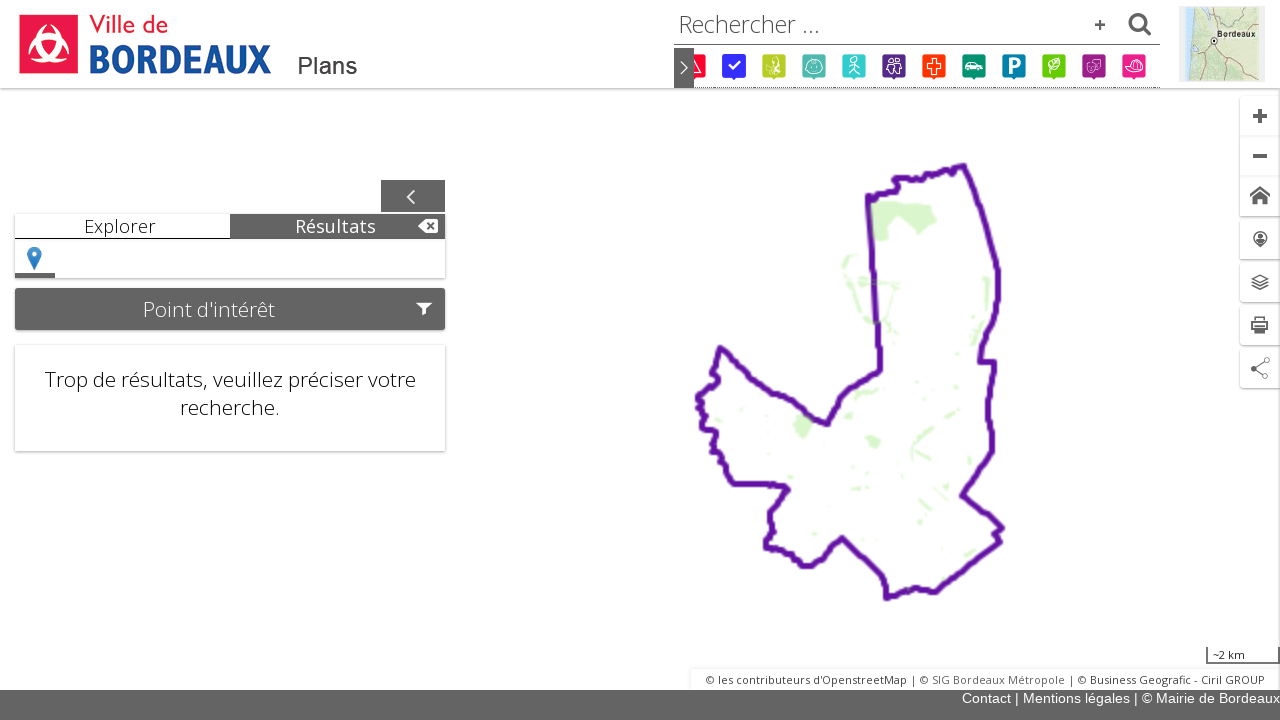

--- FILE ---
content_type: text/html;charset=utf-8
request_url: https://plan.bordeaux.fr/bordeaux/?_r=Point%20d%27int%C3%A9r%C3%AAt&_f.Id_poi=753
body_size: 60557
content:
<!DOCTYPE html>
<html xmlns="http://www.w3.org/1999/xhtml">
<head>
    <meta charset="utf-8">
    <meta http-equiv="X-UA-Compatible" content="IE=edge" /> <!-- Tell IE8 to ignore compatibility mode -->
    <meta name="viewport" content="width=device-width, initial-scale=1, maximum-scale=1, user-scalable=no, minimal-ui">
    <meta name="acfconfig" content="iconSize=26" />
    <title></title>

    <!-- bootstrap -->
    <link rel="stylesheet" href="public/canvas/stylesheets/bootstrap.min.css" />

    <link rel="stylesheet" id="application-theme" href="theme?bgAppTimestamp=1769435257972" />
    <link rel="icon" type="image/png" href="public/canvas/images/favicon.png" />

    <!-- closure dev mode -->

<script type="text/javascript">
    window.bgAppId = 'f023dfd0-28c5-11e6-bdf8-8dec8c49ce3e';
    window.bgCatalogId = 'f023dfd0-28c5-11e6-bdf8-8dec8c49ce3e';
    window.bgAppLocales = 'en,es,fr';
    window.bgCanvasId = 'gp1';

        window.bgSessionId = 'bcb6d13d-cb89-4ffc-a08e-b16b23f43c76';
        window.bgAppTimestamp = 1769435257972; 
</script><!-- All properties set here should be read only with bgServerConfigService service -->
<script type="text/javascript">
    window.bgUserLang = 'en';
    window.bgBuiltInLangs = '[en, es, fr]'.replace(/[\[\]\s]/g, '').split(',');
    window.bgGeneratorDeployment = 'standalone';
    window.bgGeneratorEnabledFeatures = '';
    window.bgSelectionLimits = '';
    window.bgUserNeedGdprValidation = 'false';

    window.bgUserNeedVersionValidation = [];

</script>
<script type="text/javascript">
    window.debugDisabled = false;
    window.userDebugLevel = '';
</script>

    <!--[if lte IE 8]>
    <script>var CLOSURE_NO_DEPS = true;</script>
    <script src="public/javascripts/bg.acf.ieshim_a82737802b4cdc3f0596906ef0784eb0.compiled.js"></script>

    <![endif]-->
    <script>var CLOSURE_NO_DEPS = true;</script>
    <script src="public/javascripts/bg.acf.polyfills_4989cfbbe62b2be3fb5453814d713039.compiled.js"></script>

    <script>var CLOSURE_NO_DEPS = true;</script>
    <script src="public/javascripts/bg.acf.libs_f8c96452bb1b632a0f750175f45459f0.compiled.js"></script>

<script type="text/javascript">
  window.geoModulesToLoad = [];
    window.geoModulesToLoad.push("bg.acf.base");
    window.geoModulesToLoad.push("bg.acf.draw");
    window.geoModulesToLoad.push("bg.canvas.common");
    window.geoModulesToLoad.push("bg.canvas.plugin.permalink");
    window.geoModulesToLoad.push("bg.canvas.plugin.intro");
    window.geoModulesToLoad.push("bg.canvas.plugin.js");
    window.geoModulesToLoad.push("bg.canvas.plugin.geoapi");
    window.geoModulesToLoad.push("bg.canvas.plugin.html");
    window.geoModulesToLoad.push("bg.canvas.plugin.piwik");
</script>
    <script>var CLOSURE_NO_DEPS = true;</script>
    <script src="public/javascripts/bg.canvas.plugin.html.HtmlModule_a9d4a510e444108eafd4a55bfb91f629.compiled.js"></script>

    <script>var CLOSURE_NO_DEPS = true;</script>
    <script src="public/javascripts/bg.canvas.plugin.geoapi.GeoapiModule_d25342f8d6ab58a62964623c1dc79d0c.compiled.js"></script>

    <script>var CLOSURE_NO_DEPS = true;</script>
    <script src="public/javascripts/bg.canvas.plugin.js.JsModule_035e88fd087d68057fac3b383dc5055f.compiled.js"></script>

    <script>var CLOSURE_NO_DEPS = true;</script>
    <script src="public/javascripts/bg.canvas.plugin.piwik.PiwikModule_fe7fccf91f3aac7da94f0d72511f906c.compiled.js"></script>

    <script>var CLOSURE_NO_DEPS = true;</script>
    <script src="public/javascripts/bg.canvas.plugin.permalink.PermalinkModule_7a0daecd2e7b248dbc57ea433fb9013a.compiled.js"></script>

    <script>var CLOSURE_NO_DEPS = true;</script>
    <script src="public/javascripts/bg.canvas.plugin.intro.IntroModule_01f24fb4b575fdeccfe2d46c517f3575.compiled.js"></script>



<script type="text/javascript">
  window.geoLabels = {"en":{"searchtblview.edit.delete.confirm.many":"Are you sure you want to delete these {{count}} items?","filtering.inputPrompt.mingtmax":"The first value is greater than the second value.","dataexport.modal.exportFormat":"Export format","data.uploadconfig.mergeId":"Merge key column","globalparameter.selected.one":"1 value selected","searchResultsList.maxResults":"Too many results in this area.","geometry.type.text":"text","longitudinalProfile.chart.xAxisLabel":"Distance","selection.loaded.removed.plural":"Selection loaded (with {{removed}} obsolete objects removed)","infosheet.selectionsearch.search":"Search","data.uploadconfig.separator.comma":", comma","printdialog.deletepersoconfirm":"Are you sure you want to delete the print template?","selection.information.length":"Length","filtering.selection.Statistic.contained.reverse":"The statistic \u003cstrong\u003eisn\u0027t contained in\u003c/strong\u003e the selection","composer.propvariable.pagination":"Page n / X","selection.noobject":"No feature selected","printtemplateeditor.created":"Template created","drawtool.offset.offset":"Offset (m)","drawtool.form.point.0.WGS84":"Latitude","menu.left.apply":"Apply","infosheet.confirmdelete.valid":"Delete object","usagetracker.printbrowser":"Browser print","dashboard.btn.applyLabel":"Apply","selection.tool.freehand":"Free hand","printdialog.nofields":"No image available","searchtblview.menu.search.global":"My global search","selection.bucket.all.but":"All but","infosheet.val.required":"Required","geometrymodif.options.keep01Attributes":"Keep 0-1 and 1-1 relations","filtering.inputPrompt.allvalues":"All values","dialogs.btn.restore":"Restore","com.bg.topology.rule.PolygonValidGeometry":"must not have invalid geometry","data.uploadconfig.alertPolicy.replace":"replacing will delete existing data","data.uploadconfig.skipRows":"Number of lines to skip after the first line:","printdialog.invaliddpi":"The value must be between 30 and 600","printdialog.loop":"Loops","menu.noteditable":"Infosheet is not editable","header.burger.label":"Menu","dashboard.stat.open":"Open statistic","selection.tool.point":"Dot","composer.textalign.top":"Top","infosheet.cancel":"Cancel","leftpanel.explore":"Explore","drawtool.drill":"Drill (\u0027Alt\u0027 to reverse order)","drawtool.line":"Line","composer.orientation.landscape":"Landscape","map.permlink.created":"Your link has been created. You can share it by sending the following address to the application users.","searchtblview.agg.avg":"Average","printdialog.vector":"Vector rendering","stat.hierarchy.label":"Hierarchy","drawtool.rectangle.initial":"Click and drag to add a rectangle","composer.blocklabel.image":"Image","composer.snap.none":"None","data.addfile.err.generic":"An error occurred, the file could not be added.","thematics.ctrlclick":"ctrl+click to display/hide all","filtering.selection.Search.intersects":"The search result \u003cstrong\u003eintersects\u003c/strong\u003e the selection","data.addfile.headerprogress":"File import processing...","drawtool.polygon.initial":"Click to start a polygon","data.uploadconfig.disablecolumn.short":"DO NOT IMPORT","map.home.title":"Back to home","com.bg.topology.rule.PolygonOverlapsWith":"must not overlap with","geometrymodif.invalids":"Invalid objects","map.rotation":"Rotation","dashboard.stat.print":"Print statistic","thematics.search.display":"Display data","infosheet.saved":"Infosheet \"{{name}}\" saved","infosheet.download":"Download","dashboard.functionality.description":"Description","map.permlink.copy":"Copy","selection.information.summitsnumber":"Number of summits","drawtool.line.finish":"Double-click to finish","map.print":"Print","drawtool.textbox":"Text","map.permlink.favinfo":"This link will be active upon application start.","selection.bucket.abort":"Cancel","composer.align.bottom":"Bottom align","data.uploadconfig.embeddedFileName":"Embedded fields names","data.addfile.incomplete":"One or more files are missing (%s)","filtering.inputPrompt.selectAValue":"Select a value","filtering.selection.Search.equals":"The search result \u003cstrong\u003eequals\u003c/strong\u003e the selection","composer.blocklabel.scale":"Scale","composer.prop.value":"Text (HTML allowed)","drawtool.launcher.title":"Toolbar","data.uploadconfig.analysisfail":"The file is invalid and cannot be uploaded:","drawtool.editannotation":"Edit text","printdialog.title.outputFormat":"Print","draw.interaction.global.parameter.input.gridSize":"Grid size","geolocation.error.unavailable":"no position retrieved from localization service. Please try again later.","composer.propvariable.userid":"User id","dataexport.modal.exportAllVisibleLayers":"Export all layers","filtering.selection.Statistic.contained":"The statistic \u003cstrong\u003eis contained in\u003c/strong\u003e the selection","dialogs.btn.restoreTitle":"Restore the modal","dashboard.functionality.toggleDescriptionOff":"Hide description","infosheet.confirmdelete.media":"Are you sure to delete the media (effective at object saving)?","printdialog.looplimit":"Maximum loop size exceeded:","geometrymodif.unsavedtitle":"Do you want to cancel changes?","dashboard.stat.switchLabel":"Detail","composer.prop.vertalign":"Vertical alignment","printtemplateeditor.label":"New template","drawtool.selectionstyle.header":"Selection style","printdialog.isolateInfosheetObject":"Only highlight the current object of the search","infosheet.clone":"Clone","composer.textalign.right":"Right","dialogs.btn.validate":"Validate","global.noresult.searchmap":"No result: all searchable layers are hidden...","composer.page.height":"Height (mm)","composer.attributions":"Attributions","dialogs.btn.collapseTitle":"Collapse the modal","stat.legend.prefix":"Legend of","composer.propvariable.help":"Insert an user varialbe","geometrymodif.unsavedchanges":"{{n}} change is not saved.","draw.interaction.global.parameter.units.yd2":"Square yard (sq yd)","styleeditor.style.stroke.weight":"Weight","imageexport.exporttype.bmp":"BMP","geometrymodif.updated.plural":"{{n}} edited items","com.bg.topology.rule.PointBeRecoverByLine":"must be covered by a line","composer.prop.underline":"Underline","drawtool.copy":"Copy","dataexport.separator.comma":"Comma (,)","stat.aggregation.stddev":"Standard deviation","dialogs.btn.closeTitle":"Close the modal","printdialog.edit":"Edit","longitudinalProfile.tool.slopeLabel":"(Slope: {{slope}} %)","composer.prop.forMap":"For map","analysis2.item.flow_from":"Flow origin","map.permlink.none":"No link.","domainList.switchToDomainInput":"Switch to input with domain list","infosheet.selectionsearch.noresults":"No results...","dashboard.btn.seeless":"See less actions","analysis2.item.flow_to":"Flow destination","geometrymodif.list":"List of changes","draw.interaction.global.parameter.input.reticle":"Target with reticle","drawtool.arrow.initial":"Click and drag to add an arrow","map.permlink":"Share link","infosheet.emptytable":"No data","context.restored":"Permalink {{name}} restored","map3d.tool.measure.elevation.tooltip":"Elevation","drawtool.splitmultiwrongtype":"Active layer does not support this split geometry type.","sidemenu.thematics.close":"Close","selection.bucket.suggest":"Suggest","dialogs.btn.modify":"Modify","infosheet.selectionsearch.addnewitem":"Create","drawtool.continuelinestart":"Continue line from the start","dataexport.modal.title":"Data export","dialogs.btn.load":"Load","map.scale":"Scale 1 /","composer.align.top":"Top align","searchResultsList.noData":"No result","header.launcher.basemap":"Base maps","printdialog.selectionFilter":"Restrict to selection","dashboard.stat.legend.show":"Show legend","printdialog.dashboardsextent.data":"Recompute from data","com.bg.topology.rule.PointCheckMultipart":"must not have multipart geometry","dialogs.btn.back":"Back","imageexport.modal.scaleText":"Numeric scale","composer.upload.loading":"Uploading ...","printdialog.format":"Output format","filtering.selection.Statistic.equals":"The statistic \u003cstrong\u003eequals\u003c/strong\u003e the selection","data.uploadconfig.separator.none":"none","searchtblview.agg.count":"Count","composer.text":"Text","map.permlink.link":"link","selection.tool.circle":"Circle","dashboard.functionality.lasso":"Lasso selection tool","dataexport.exporttype.CSV":"CSV","composer.scale.numerical":"Numerical","infosheet.zoom.title":"Center map on infosheet","map.history.backward.title":"Go to previous view","infosheet.addrecord":"New","infosheet.addmedia":"Add a new media","transaction.historyfilter":"There is an history filter currently active. You must disable it before saving the transaction.","drawtool.layerstyle":"Default draw style","printdialog.forcescale":"Force scale","infosheet.uploadfailure.error":"File upload failure","drawtool.paste.msg":"{{n}} object has been pasted","data.uploadconfig.alertPolicy.append":"Imported data will be appended to existing data","printdialog.graticule":"Graticule","drawtool.line.next":"Click to add a vertex","printButton.printType.Pdf":"Print as PDF","composer.legend.fakeline":"Legend entry ...","geolocation.recenter":"Re-center","drawtool.polygon.next":"Click to continue drawing the shape","searchtblview.agg.variance":"Variance","composer.prop.height":"Height (mm)","feature.selected.many":"{{count}} objects selected","composer.page.orientation":"Orientation","filtering.selection.VectorLayer.contained.reverse":"The search result \u003cstrong\u003eisn\u0027t contained in\u003c/strong\u003e the selection","selection.information":"Information","geometrymodif.msg":"Layer \"{{label}}\" saved","infosheet.loaderror":"An error occurred while opening the info sheet","composer.draw":"Block","map3d.tool.measure.dimension.toolName":"Dimension measurement","dataexport.modal.exportGeom":"Export geometry","map.tooltip.spacemove":"Use the \u0027space\u0027 key to move the map while the tool is active...","draw.interaction.global.parameter.createFeature.keepInputs":"Keep input geometries","geolocation.error.browser":"your browser is unable to give us your localization.","draw.interaction.global.parameter.units.autometric":"Metric (automatic)","domainList.addFeature.error.badType":"You can only add values to dynamic domain lists.","infosheet.close":"Close","drawtool.buffersize":"Buffer size (meters)","dialogs.btn.clear":"Clear","drawtool.rectangle":"Rectangle","composer.prop.lineHeight":"Line height (mm)","data.uploadconfig.enablecolumn":"Import this column","drawtool.point.withReticle":"Aim using the reticle, then validate to add a point","geometrymodif.zoomonobject":"Zoom on object","geometrymodif.unsavedinfosheet":"{{n}} invalid attribute on infosheet.","selection.saved":"Selection saved","composer.align.sameWidth":"Same width","dashboard.analysis.analysisEntryOff":"Hide layer","dashboard.analysis.filter.toggleOn":"Show filters","geometrymodif.notx":"No change in progress","usagetracker.geometrymodification":"Geometry modification","global.noresult":"No result...","data.uploadconfig.crsnotfound":"We could not detect the coordinate system of your data. Please specify the coordinate system.","geolocation.error.prefix":"We can not localize you:","dashboard.stat.switch.returnLabel":"Return","drawtool.topology.errortopology":"Invalid topology","longitudinalProfile.dialog.title":"Longitudinal Profile","geometrymodif.errortopology":"{{n}} geometry with errors.","searchtblview.edit.delete.confirm.one":"Are you sure you want to delete this item?","dataexport.alert.detail":"See details","domainList.addFeature.value":"Value","menu.loading":"Loading...","infosheet.val.requireFeature":"At least one value is required","printdialog.loop.gridX":"Grid (X)","styleeditor.style.stroke":"Stroke","printdialog.loop.gridY":"Grid (Y)","composer.page.width":"Width (mm)","data.uploadconfig.updateconfig":"Update parameters","geometrymodif.options.keepNMAttributes":"Keep N-M relations","signature.modal.edit":"Edit signature","building.navigation.storey.showall":"All","infosheet.reset":"Reset","dataexport.modal.selectionFilter":"Restrict to selection","stat.dataTables.infoEmpty":"Showing 0 to 0 of 0 entries","selection.information.area":"Area","map3d.tool.measure.elevation.toolName":"Elevation measurement","drawtool.bary.del":"Remove point","composer.toc":"Table of content","filtering.selection.VectorLayer.intersects":"The search result \u003cstrong\u003eintersects\u003c/strong\u003e the selection","leftpanel.clearinfo":"Close the information sheet","drawtool.autopolygonempty":"No topological polygon change.","styleeditor.style.symbolDef.rotation":"Rotation (deg)","dashboard.stat.compareWithConfig":"Compare to reference data","com.bg.topology.rule.pointCheckDuplicates":"must not have duplicates","printdialog.legendcols":"Legend (columns)","composer.prop.localizationRectangleColor":"Localization rectangle (color)","geometry.op.add":"{{geometryType}} added","composer.prop.label":"Label","imageexport.modal.width":"Width","composer.border.solid":"Solid","selection.tool.line":"Line","menu.group.functionalities":"Functionalities","drawtool.point.update":"Click and drag to update a point","feature.merge.title":"Choice of attributes for the result object","composer.applogo":"Application logo","composer.prop.textColor":"Text color","composer.prop.bold":"Bold","longitudinalProfile.chart.nvd3Key":"Elevation","data.uploadconfig.preview":"Preview","composer.blocklabel.dashboard":"Dashboards","geometrymodif.unsavedinfosheet.plural":"{{n}} invalid attributes on infosheet.","imageexport.modal.preserveextent":"Preserve extent","printdialog.nooptions":"No options for the selected template.","selection.properties.move.each":"Move each to","drawtool.form.point.1.WGS84":"Longitude","printdialog.search":"Search","dataexport.modal.fields.toexport":"Export fields displayed","drawtool.textbox.withReticle":"Aim using the reticle, then validate to add a text","statexport.modal.width":"Width","stat.dataTables.processing":"Processing...","selection.i":"More info","leftpanel.filters.toggle":"Display advanced filters","composer.propvariable.usermail":"User mail","map.permlink.setAsFav":"Set {{permalink}} as favorite","drawtool.copy.msg.plural":"{{n}} objects have been copied","stat.aggregation.median":"Median","globalparameter.selected.many":"{{nb}} values selected","stat.hierarchy.drillup":"Drill up","com.bg.topology.rule.PolygonCheckDuplicates":"must not have duplicates","geometry.type.unknown.plural":"geometries","com.bg.topology.rule.LineCheckMultiPart":"must not have multipart geometry","printdialog.scaleText":"Numeric scale","com.bg.topology.rule.LineEndsCoveredByPoints":"endpoints must be covered by","map.selectall":"check all","com.bg.topology.rule.LineCheckPseudos":"must not have pseudos-nodes","snap.mode.SnapNode":"Node","drawtool.form.submit":"Validate geometry","menu.filters.resetLabel":"Reset","stat.hierarchy.infos.all":"All values","geometrymodif.options.keep0NAttributes":"Keep 0-N and 1-N relations","data.uploadconfig.mapcolumn":"Map to an existing column","drawtool.circle.withReticle":"Aim using the reticle, then drag to add a circle","usagetracker.search":"Search","drawtool.splitmulti":"Split","searchtblview.filter.nullvalue":"(null)","stat.measure.hierarchical.level":"Measure by level","infosheet.externalFormat.hiddenData":"Data not visible","composer.tree.delPage":"Del page","sidemenu.thematics.legend.title":"Toggle legend","infosheet.tablist":"List of headings","leftpanel.current.indicator.analysis":"List of analysis in progress","stat.dataTables.search":"Search:","map.permlink.load":"Load the link {{permalink}}","filtering.selection.reverse":"reverse filters","printdialog.options":"Options","draw.interaction.global.parameter.units.height":"Height","domainList.addFeature.error.filter":"Adding values to domain list using filters is not allowed.","map.permlink.back":"Back","drawtool.circle.radii":"Radii: {{radius1}} / {{radius2}}","selection.bucket.add":"Add a filter","statexport.modal.resetSize":"Reset values","infosheet.confirmdelete":"Are you sure to delete the selected object?","domainList.addFeature.addNewValue":"Add a value to the domain list","map.2dViewOnly":"2D view only","dataexport.exporttype.SHP":"SHP","data.uploadconfig.error.crsNotSpecified":"You have to specify the coordinate system of your spatial data","drawtool.redo":"Redo","drawtool.form.point.1.ANGLEDISTANCE":"Distance (m)","data.addfile.errformat":"The file format is not recognized or the file may be corrupted","composer.tree.delBlock":"Del block","map.scale.approx":"Scale ~1 /","dashboard.analysis.analysisEntryOn":"Show layer","infosheet.zoom":"center the map","styleeditor.style.text.color":"Color","dialogs.btn.neverask":"Never ask","map.permlink.label":"Share your application with this link:","usagetracker.exportmap":"Map export","searches.active.clear":"Clear search","composer.align.expandWidth":"Expand width","imageexport.modal.scaleLine":"Graphic scale","composer.blocklabel.overview":"Overview map","filtering.selection.Statistic.intersects":"The statistic \u003cstrong\u003eintersects\u003c/strong\u003e the selection","map.geoloc.label":"Location","composer.propvariable.currentPageNumber":"Current page number","map.permlink.extent":"Map extent","composer.blocklabel.filters":"Filters summary","printdialog.gploop":"Loop on a global parameter","thematics.customization.title":"Customize style of","dashboard.functionality.lassoLabel":"Lasso selection","composer.prop.borderstyle":"Border style","geometrymodif.unsavedtopology.plural":"{{n}} changes with a topology or input error.","dashboard.stat.filter":"Filter statistic","composer.prop.preserveRatio":"Preserve ratio","drawtool.textbox.initial":"Click to add a text","analysis2.item.series":"Series","drawtool.bary.indexprefix":"No.","usagetracker.printmap":"Map print","longitudinalProfile.tool.titleKey":"Get the longitudinal profile","dataexport.modal.chooseAttributes.detail":"Detail","dataexport.modal.chooseAttributes.selectNone":"Unselect all","drawtool.bary.tolerance":"Tolerance (m)","selection.bucket.value.add":"Add a value","drawtool.bary.begin":"Barycentric construction","selection.clear":"Clear all objects from selection","composer.prop.borderwidth":"Border width (mm)","dialogs.btn.cut":"Cut","stat.dataTables.emptyTable":"No data available in table","dialogs.btn.close":"Close","selection.load":"Load a selection","searchtblview.agg.stddev":"Std dev.","geometry.type.polygon":"polygon","draw.interaction.global.parameter.geometryModification.reusePreviousInfoSheetData":"Reuse values from previous infosheet","domainList.addFeature.error.addingValuesNotAllowed":"This domain list doesn\u0027t accept  new values.","globalparameter.selected.none":"No value selected","composer.blocklabel.applogo":"Application logo","geometrymodif.added.plural":"{{n}} new items","selection.nosel":"No selection saved","data.uploadconfig.alertPolicy.merge":"merge will delete existing data","domainList.switchToFreeInput":"Switch to free input","map.zoomin":"Zoom in","drawtool.quotation":"Quotation","stat.tooltip.endDate":"End","dialogs.btn.save":"Save","composer.snap.blocks":"Blocks","searchtblview.loading":"Loading...","drawtool.topology.error":"Invalid geometry","longitudinalProfile.elevationTool.elevationLabelUnknown":"Elevation: unknown","styleeditor.style.text":"Text","styleeditor.style.fill.texture.fillColor":"Fill color","imageexport.exporttype.jpg":"JPEG","searchtblview.menu.search":"My searches","dataexport.exporttype.CSV_WIN":"CSV (Windows encoding)","selection.loaded.removed":"Selection loaded (with {{removed}} obsolete object removed)","leftpanel.infosheet.long":"Information sheets","dataexport.exporttype.DGNV8":"DGNv8","composer.propvariable.username":"User name","selection.configuration":"Selection configuration","selection.autoRefresh.info":"This functionality is filtered and refreshed automatically based on your map selection.","data.uploadconfig.separator.space":"space","searchtblview.toggle.simple":"Simple mode","styleeditor.style.fill.opacity":"Opacity","map.history.forward":"Next view","composer.scale":"Scale","data.uploadconfig.changemapping":"Change mapping","map.permlink.warning":"The following link is valid for 30 days.","drawtool.offset.reverse":"Reverse","analysis2.item.grouping":"Grouping","draw.interaction.global.parameter.input.advancedOptions":"Display tools advanced options","filtering.inputPrompt.datepicker":"Toggle datepicker","drawtool.split":"Split by a line","imageexport.modal.options":"Options","dataexport.exporttype.DGN":"DGNv7","geometry.op.del":"{{geometryType}} deleted","dataexport.exporttype.MAPINFO":"MAPINFO","map.measure.finish":"Double-click to finish","reponsive.maximize":"Expand panel","drawtool.form.point.tracking.wait":"The recording of GPS tracking will start when the accuracy is sufficient or after {{wait}} seconds","map.measure.title":"Access measurement tools","printButton.printType.browser":"Print with your browser","data.uploadconfig.disablecolumn":"Do not import this column","map.featureIdentifier.searchTitle":"Map search","infosheet.actions":"Actions","draw.interaction.global.parameter.geometryModification.openInfoSheet":"Open info sheets after object add","selection.properties.move.whole":"Move the whole to","statexport.modal.exportSVG":"Export to vector","map.thematic.extrudedBuildings.name":"3D buildings","leftpanel.infosheet":"Info","filtering.selection.Analysis.contained.reverse":"The analysis \u003cstrong\u003eisn\u0027t contained in\u003c/strong\u003e the selection","drawtool.form.point.1.XY":"Y","draw.modal.backup.label":"A drawing did not end correctly. Do you want to continue it?","data.uploadconfig.err.dupcolumn":"Duplicated column:","data.uploadconfig.error.incompatibleData":"Some data in column \"%s\" is incompatible chosen type.","imageexport.exporttype.jp2":"JPEG 2000","selection.bucket.reverse":"Reverse selection","usagetracker.printinfosheet":"Infosheet print","data.addfile.error.cause":"Some errors are blocking the import process.","data.uploadconfig.analysisfail.unsup":"Unsupported file type","infosheet.upload.dnd":"or drag it here","infosheet.delete":"Delete","map.permlink.createbtn":"Create","thematics.toggleLabel.display":"Toggle label display","usagetracker.export":"Export","composer.page.predefSize":"Predefined size","map.permlink.layers":"Layers","dialogs.btn.maximizeTitle":"Maximize the modal","composer.attributions.fake":"...","map.history.backward":"Previous view","data.uploadconfig.sheet":"Sheet","composer.propvariable.userfirstName":"User first name","dataexport.exporttype.GEOJSON":"GEOJSON","composer.filters":"Filters","data.uploadconfig.from":"from","styleeditor.style.symbolDef.size":"Size","filtering.selection.Analysis.equals":"The analysis \u003cstrong\u003eequals\u003c/strong\u003e the selection","infosheet.upload.browse":"Choose a file","drawtool.undo":"Undo","draw.interaction.global.parameter.units.yd":"Yards (yd)","com.bg.topology.rule.PolygonCheckMultipart":"must not have multipart geometry","draw.interaction.global.parameter.input.validateAction":"Action validation","searches.active.empty":"Please select at least one search...","map3d.tool.measure.toolbar.label":"3D measurement tools","bottompanel.fullscreen":"Fullscreen","drawtool.arrow.withReticle":"Aim using the reticle, then drag to add an arrow","styleeditor.style.fill":"Fill","draw.interaction.global.parameter.geometryModification":"Geometry modifications","map.measure":"Measurement tools","leftpanel.clearstatistics":"Close and empty statistics","selection.tool.polygon":"Polygon","styleeditor.style.fill.color":"Color","geometry.type.line":"line","printdialog.delete":"Delete","searchResultsList.pagination.page":"{{pageNumber}} of {{totalPageNumber}}","geometrymodif.operation.validation":"Validating edit","drawtool.differenceempty":"No difference found between these objects.","geometrymodif.choice":"Select a geometry modification","composer.tree.nopages":"No pages","map.featureinfo":"Query tool","composer.propvariable.dashboardTitle":"Dashboard title","drawtool.form.point.board.duration":"Duration","dataexport.modal.column.fieldName":"Field name","statexport.modal.pivotable.no.total":"For technical reasons totals cannot be printed","analysis2.item.color":"Color","infosheet.edit.clear":"Clear","leftpanel.filters.warn":"Fields are not correctly filled.","draw.modal.intro.label1":"You are currently editing layer \"{{ name }}\".","draw.modal.intro.label2":"What do you wish to do?","composer.textalign.middle":"Middle","searchResultsList.noDataExtent":"No result in this area","selection.max.COORDINATES":"Too many coordinates in selected objects (maximum: {{max}})","dashboard.close":"Close","selection.bucketname.editing":"{{name}} (editing)","dialogs.btn.collapse":"Collapse","draw.interaction.global.parameter.units.area":"Area","data.uploadconfig.alertPolicy.warning":"Warning,","imageexport.exporttype.png":"PNG","infosheet.confirmdelete.media.valid":"Delete media","searchtblview.menu.search.map":"My click search","geometrymodif.edit":"Edit layer","drawtool.splitbypoint":"Split by a point","draw.interaction.global.parameter.createFeature":"Feature creation","dashboard.btn.apply":"Apply action","drawtool.offset":"Offset","map3d.tool.measure.dimension.intro":"To measure 3D dimensions, click on the 3D map (for example on a roof), then click again (for example on a road). The measurements will be displayed on the 3D map.","dataexport.exporttype.SQLITE":"SQLITE","map.layerQuery":"Selection tool","leftpanel.statsresult.long":"Statistics","snap.mode.SnapEndpoint":"Endpoint","stat.dataTables.lengthMenu":"Show _MENU_ entries","map.unselectall":"uncheck all","drawtool.form.point.BARYCENTRIC":"bary","drawtool.bary.cancel":"Cancel","data.uploadconfig.invalidid":"This column is auto-generated. Importing data inside it may produce errors.","selection.bucket.input":"Value","dashboard.stat.printLabel":"Print","draw.interaction.global.parameter.geometryModification.centerOnData":"Center on data","data.uploadconfig.policy.append":"Append","dataexport.modal.exportGeom.no":"No","stat.dataTables.paginate.previous":"Previous","geometrymodif.err":"An error occurred during save","stat.noDimension.label":"Not specified","com.bg.topology.rule.PointValidGeometry":"must not have invalid geometry","statexport.modal.showMeasureInfos":"Add further information","filtering.filters":"Filters","draw.interaction.global.parameter.units":"Measurement units","selection.remove":"Remove feature","infosheet.noselection":"You need to select items on map or from the search results","usagetracker.infosheet":"Infosheet","printdialog.dashboards.extent":"Extent mode","dashboard.analysis.filter.toggleOff":"Hide filters","composer.legend":"Legend","printdialog.mergeMode.zip":"One archive (ZIP)","drawtool.area":"Surface measurement","imageexport.modal.withLegend":"Print legend","composer.prop.x":"X (mm)","geometrymodif.infosheetcopy.legend":"Attributes and relationships management","styleeditor.style.fill.texture.strokeColor":"Stroke color","infosheet.val.integer":"The value must be a whole number","composer.textalign.left":"Left","dataexport.modal.applyFormatting":"Apply formatters","composer.prop.y":"Y (mm)","composer.scale.both":"Both","feature.merge.title.union":"Select the target object to preserve. The geometry will be the union of all selected objects.","composer.prop.bgcolor":"Background color","data.uploadconfig.skipRowsBefore":"Number of lines to skip before the first line:","filtering.selection.Analysis.intersects":"The analysis \u003cstrong\u003eintersects\u003c/strong\u003e the selection","intro.title":"Introduction","searchtblview.select.attrs.default":"default fields","printdialog.dashboards":"Print dashboards","analytics.allow":"Allow","longitudinalProfile.chart.nvd3NoDataKey":"No data","snap.mode.SnapCenter":"Center","infosheet.return":"Back","composer.prop.prompt":"Prompt","stat.dataTables.loadingRecords":"Loading...","dialogs.btn.minimize":"Minimize","draw.interaction.global.parameter.input":"Input","usagetracker.extension":"Module","printdialog.dashboardselection.all":"All","infosheet.selectionsearch.selectitem":"Select at least one item...","composer.align.centerX":"Horizontal align","drawtool.form.multi":"Validate geometry element","composer.align.centerY":"Vertical align","drawtool.intersectwrongtype":"Active layer does not support this intersection geometry type.","global.timeout":"Execution time exceeded, please try again.","infosheet.selectionsearch.associate":"Associate","imageexport.modal.rotationWarning":"The selected format does not support rotation.","imageexport.modal.height":"Height","dialogs.btn.yes":"Yes","legend.noVisibleLayers":"No visible layer","map.permlink.functions":"Searches, Infosheets","drawtool.rectangle.withReticle":"Aim using the reticle, then drag to add a rectangle","drawtool.circle":"Circle","data.addfile.error.title":"Error while importing data","imageexport.modal.title":"Print as image","geolocation.watch.message":"You are going to be geolocated.\u003cbr /\u003eThe map will now track your movements.","data.uploadconfig.err.nosample":"No column configuration","composer.prop.emptyLabel":"Empty filters label","filtering.selection.Analysis.contains":"The analysis \u003cstrong\u003econtains\u003c/strong\u003e the selection","longitudinalProfile.elevationTool.elevationLabel":"Elevation: {{elevation}}","transaction.cancelrunning":"There are already ongoing modifications or open infosheets. Do you want to cancel them?","filtering.globalfilter.delete":"Delete all","dataexport.modal.itemToExport":"Item to export","dialogs.btn.apply":"Apply","selection.properties.move.unique":"Move to","dialogs.btn.maximize":"Maximize","statexport.modal.resetSizeLabel":"Reset","thematics.customization.tooltip":"Customize style","draw.interaction.global.parameter.input.gridSize.hidden":"hidden","filtering.selection.Statistic.contains":"The statistic \u003cstrong\u003econtains\u003c/strong\u003e the selection","stat.dataTables.paginate.next":"Next","dashboard.map.print":"Print data","composer.scale.graphical":"Graphical","filtering.selection.Analysis.intersects.reverse":"The analysis \u003cstrong\u003edoesn\u0027t intersect\u003c/strong\u003e the selection","filtering.selection.Search.equals.reverse":"The search result \u003cstrong\u003edoesn\u0027t equal\u003c/strong\u003e the selection","com.bg.topology.rule.PolygonOverlaps":"must not overlap","printdialog.multiPrint.print.title":"Launch multiple print","drawtool.arrow":"Filled arrow","searches.active.filter":"Filter search","geometrymodif.infosheetcopy.title":"Cutting tool configuration","statexport.modal.heightTitle":"Height must be less than 2500","infosheet.edit":"Edit","dialogs.btn.ok":"OK","filtering.selection.VectorLayer.contains.reverse":"The search result \u003cstrong\u003edoesn\u0027t contain\u003c/strong\u003e the selection","filtering.inputPrompt.placeholder.prefix":"Enter a value for","infosheet.loadinginprogress":"Loading in progress...","sidemenu.thematics.toggle":"Toggle thematics","data.uploadconfig.noconf":"No configuration required for this file","snap.snapToLine":"Follow lines","analysis2.item.symbol":"Symbol","data.uploadconfig.separator.tab":"tab","printerrors.title":"Print warnings","filtering.selection.Search.contained":"The search result \u003cstrong\u003eis contained in\u003c/strong\u003e the selection","filtering.globalfilter.deleteLabel":"Delete","analysis2.item.label":"Label","searchtblview.filter.emptyvalue":"(empty)","composer.prop.columns":"Number of columns","map.permlink.setAsFavSimple":"Set as favorite","stat.hierarchy.drilldown":"Drill down","styleeditor.style.text.rotation":"Rotation (deg)","map.open3dView":"Open 3D view","draw.interaction.global.parameter.draw":"Draw","dashboard.map.zoomLabel":"filtered area","dialogs.btn.no":"No","data.uploadconfig.merge":"Merge records with a key","drawtool.merge":"Merge","com.bg.topology.rule.PointInPolygon":"must be inside","geometrymodif.error.cannotAutoCommit":"Validation errors prevent finalizing the edit.","selection.refilter":"Intersect with","searchResultsList.nbResults":"results in this area.","infosheet.val.decimal":"The value must be a decimal number","filtering.selection.Search.contained.reverse":"The search result \u003cstrong\u003eisn\u0027t contained in\u003c/strong\u003e the selection","stat.tooManyData":"This statistic cannot be displayed (too much data)","data.addfile.feedback":"Release your mouse cursor to begin uploading","menu.group.globalparameters":"Global parameters","map.permlink.view":"View link","filtering.selection.Analysis.contained":"The analysis \u003cstrong\u003eis contained in\u003c/strong\u003e the selection","dataexport.exporttype.XLSX":"XLSX (Max 50000 lines)","map.thematicinvisible.explain":"Invisible at the current scale","searchtblview.filter.loading":"Loading...","infosheet.nomedia":"No media...","drawtool.intersect":"Intersect","selection.loading":"Loading...","geometrymodif.added":"{{n}} new item","printdialog.title":"Print in PDF","infosheet.changerecord":"Edit","geolocation.error.unknown":"an error occurred during position retrieval. Please try again later.","snap.mode.SnapPerpendicular":"Perpendicular","composer.page.margin.top":"Top margin (mm)","usagetracker.statistic":"Statistic","selection.tool.rectangle":"Rectangle","composer.snap.grid":"Grid (%s cm)","composer.northarrow":"North","selection.zoom":"Zoom on selection","map.featureIdentifier.find.placeholder":"Find a search...","map.layerQuery.layers":"Selectable layers","filtering.selection.Statistic.equals.reverse":"The statistic \u003cstrong\u003edoesn\u0027t equal\u003c/strong\u003e the selection","searches.active.input":"Search","domainList.addFeature.label":"Label","drawtool.autopolygon":"Topological polygon","drawtool.buffer":"Create a buffer","filtering.inputPrompt.formincomplete":"Fill out previous filters...","leftpanel.statsresult.opendialog":"Open statistic in dialog window","dashboard.analysis.analysisSwitcherOff":"Hide layers","leftpanel.label":"Information panel","reponsive.minimize":"Collapse panel","draw.interaction.global.parameter.units.m2":"Square meters (sq m)","data.uploadconfig.filelist.doimport":"Validate","draw.interaction.global.parameter.units.km":"Kilometers (km)","composer.align.right":"Right align","drawtool.layerstyle.header":"Default draw style","drawtool.line.initial":"Click to start a line","styleeditor.style.colorValue":"Color","searchtblview.menu.analysis":"My analyzes","searchResultsList.loading":"Loading search results...","statexport.modal.invalidsize":"Size must be less than 2500 x 2500","composer.prop.label.placeholder":"Block label","statexport.modal.options":"Options","draw.interaction.global.parameter.units.mi2":"Square miles (sq mi)","infosheet.update.error":"An error occurred during update","printerrors.description":"Some layers have not been rendered properly. Please check this warnings with your system administrator.","drawtool.bary.barycenter":"Global barycenter","drawtool.bary.intersection":"Intersection point","composer.toolbar.toFront":"To front","com.bg.topology.rule.PointBeRecoverByVector":"must be covered by","dashboard.stat.legend.hide":"Hide legend","dataexport.exporttype.DXF":"DXF","infosheet.title.extended":"Open infosheet","printtemplateeditor.title":"Editing template","geometry.type.polygon.plural":"polygons","data.uploadconfig.policy.replace":"Replace","dialogs.alert":"Error","input.clearFilter":"Clear filter","stat.dataTables.aria.sortDescending":":activate to sort column descending","infosheet.selectionsearch.cancel":"Cancel","geometrymodif.errortopology.plural":"{{n}} geometries with errors.","selection.bucket.value.upper.add":"Add the upper value","menu.group.baselayer":"Base maps","drawtool.textbox.input":"Type your text:","filtering.selection.Search.intersects.reverse":"The search result \u003cstrong\u003edoesn\u0027t intersect\u003c/strong\u003e the selection","composer.image":"Image","draw.interaction.global.parameter.units.mi":"Miles (mi)","filtering.inputPrompt.boolean.true":"True","searches.active.filter.label":"List of search filters","dashboard.analysis.analysisSwitcherOn":"Show layers","drawtool.tracking.auto":"Auto","composer.prop.bordercolor":"Border color","composer.toolbar.addPage":"+Page","drawtool.polygon.withReticle":"Aim using the reticle, click the map to add a point, then validate to finish the shape","printdialog.createtpl":"+ Personalized template","styleeditor.style.fill.texture":"Texture","map.thematicpanel":"Map themes","infosheet.title":"Infosheet","stat.legend.show":"Show/Hide legend","drawtool.point":"Point","composer.border.dashed":"Dashed","drawtool.form.point.tracking.title":"GPS tracking","map.rotation.title":"Rotation (alt+shift to rotate the map)","dashboard.functionality.invalidateGlobalFilter":"Invalidate global filters","dataexport.modal.chooseAttributes.selectAll":"Select all","infosheet.val.string":"The received value is not a string of characters (ill-configured info sheet?)","stat.pivottable.total":"TOTAL","dashboard.functionality.activateSingleFilter":"Activate filter","dashboard.stat.compareLabel":"Comparison","map.permlink.list.name":"Name","composer.textalign.center":"Center","filtering.selection.Analysis.equals.reverse":"The analysis \u003cstrong\u003edoesn\u0027t equal\u003c/strong\u003e the selection","stat.aggregation.min":"Minimum value","longitudinalProfile.elevationTool.titleKey":"Elevation Measure","composer.toc.text":"Dashboard 1 .......... 1","legend.otherValues":"Other values","stat.aggregation.sum":"Sum","analysis2.tabularView.geometry":"(Geometry)","draw.interaction.global.parameter.units.nm":"Nautical miles (nm)","stat.aggregation.count":"Count","printdialog.northArrow":"North arrow","geometry.type.point":"point","composer.toolbar.toBack":"To back","imageexport.exporttype.geotiff":"GEOTIFF","data.uploadconfig.previewlines":"first lines","searchResultsList.pagination.count.plural":"{{totalRowCount}} results","menu.top.language":"Language management","dataexport.modal.fields.fromsearchresults":"in search results","geometrymodif.options.keepMedias":"Keep medias","statexport.modal.showTitle":"Add title","composer.propvariable.applicationTitle":"Application title","selection.more":"{{rem}} more features","styleeditor.style.symbolDef":"Symbol","data.uploadconfig.error.latlonWithOther":"You can\u0027t specify a GEO_LATLON column with a GEO_LAT, GEO_LONG or GEO_LONLAT one","drawtool.offset.parallel":"Strictly parallel","dialogs.btn.reset":"Reset","geolocation.error.denied":"you have to activate localization service.","printtemplateeditor.updated":"Template successfully updated","imageexport.modal.scale":"Scale","imageexport.modal.northArrow":"Show north arrow","globalSearchBox.searchTitle":"Global search","selection.bucket.validate":"Validate","styleeditor.style.text.fontSize":"Size","com.bg.topology.rule.PointBeRecoverByEndpointLine":"must be covered by endpoints","infosheet.loading":"Loading...","usagetracker.baselayer":"Base layer","map.draw.toolbar":"Drawing toolbar","searchtblview.filter.clear":"uncheck all","infosheet.confirmdelete.media.nm":"Are you sure to unlink the media (effective at object saving)?","dataexport.modal.itemsToExport":"Items to export","composer.page.margin.right":"Right margin (mm)","dialogs.confirm":"Confirm","composer.page.margin.bottom":"Bottom margin (mm)","composer.view.tree":"Tree","searchtblview.agg":"Operation...","draw.interaction.global.parameter.units.ha":"Hectares (ha)","map.permlink.delete":"Delete","drawtool.measure":"Distance measurement","dialogs.btn.add":"Add","data.uploadconfig.analysisfail.toobig":"File is too big","metadata.display":"Display metadata","composer.prop.width":"Width (mm)","dashboard.stat.switch.return":"Go back to visualization","feature.selected.one":"1 object selected","selection.selection":"Selection","stat.dataTables.zeroRecords":"No matching records found","map.permlink.choose":"Please choose at least one kind of data to include in your link","dataexport.modal.exportData":"Export data","infosheet.emptylabel":"-","usagetracker.layer":"Layer","infosheet.autocomplete.placeholder":"Enter a value for \"{{label}}\"...","infosheet.selectionsearch.validate":"Validate","composer.prop.localizationRectangleStyle":"Localization rectangle (style)","map.thematicinvisible.explain.2D":"Invisible in 2D","searchResultsList.pagination.count.singular":"{{totalRowCount}} result","draw.interaction.global.parameter.units.distance":"Distance","selection.del":"Delete the selection","printdialog.scale":"Scale","drawtool.form.param.radius":"Radius (m)","drawtool.form.point.board.distance":"Distance","composer.view.palette":"Palette","analysis2.item.geometry":"Geometry","printdialog.dashboardselection.custom":"Custom","drawtool.form.param.height":"Height (m)","printdialog.error":"Print request failure. Internal server error","map.featureIdentifier.label":"Feature identification searches","header.navigation":"Section menu","stat.dataTables.info":"Showing _START_ to _END_ of _TOTAL_ entries","analysis2.item.borderColor":"Border color","composer.map":"Map","drawtool.form.next":"Validate point","filtering.selection.Analysis.contains.reverse":"The analysis \u003cstrong\u003edoesn\u0027t contain\u003c/strong\u003e the selection","filtering.selectionRestriction":"Restrict to current selection","statexport.modal.title":"Print statistic","map.thematicinvisible.explain.3D":"Invisible in 3D","longitudinalProfile.chart.yAxisLabel":"Elevation","domainList.addFeature.addBtn":"Add","drawtool.delete":"Delete","searchtblview.filter.emptylist":"No result.","infosheet.nodata":"No data returned","drawtool.thinarrow":"Linear arrow","filtering.selection.VectorLayer.equals":"The search result \u003cstrong\u003eequals\u003c/strong\u003e the selection","geometrymodif.openinfosheet":"Open info sheet","infosheet.uploadfailure.FILE_TOO_BIG":"File too big","printdialog.infosheet":"Infosheet","geometrymodif.unsavedtopologyWarning":"{{n}} change do no respect topology.","printdialog.dashboardsextent.user":"Use currently visible extent","analysis2.item.tooltip":"Tooltip","dashboard.functionality.toggleDescriptionOn":"Show description","draw.interaction.global.parameter.createFeature.addOutputToSelection":"... keeping current selection","data.uploadconfig.error.lonlatWithOther":"You can\u0027t specify a GEO_LONLAT column with a GEO_LAT, GEO_LONG or GEO_LATLON one","dashboard.analysis.analysisEntry":"Layer","printdialog.invalidformat":"The format is required","printdialog.mergeMode":"Merge mode","styleeditor.style.stroke.opacity":"Opacity","dataexport.modal.exportGeom.yes":"Yes","bottompanel.close":"Close","searchtblview.toggle.detailed":"Detailed mode","selection.loaded":"Selection loaded","dataexport.modal.chooseAttributes":"Exported fields","map.zoomin.title":"Zoom in the map","drawtool.bary.help2":"Click on an intersection point or the global barycenter.","metadata.iframe.title":"Metadata","drawtool.form.point.center":"Center","draw.interaction.global.parameter.units.autoimperial":"Imperial (automatic)","drawtool.bary.help1":"Draw at least two circles on the map and then select the intersection point.","styleeditor.style.colorValue.value":"Color","drawtool.annotateselection":"Annotate","snap.mode.SnapMidpoint":"Midpoint","selection.bucket.value.lower.add":"Add the lower value","composer.dashboard":"Dashboards","printdialog.dashboardselection.group":"Current group","leftpanel.clear.long":"Click on delete to","searchtblview.select.attrs":"fields from \"{{ name }}\"","imageexport.exporttype.pdf":"PDF","composer.prop.localizationRectangleWidth":"Localization rectangle (width)","map.permlink.copyTitle":"Copy link","map.permlink.loading":"Loading...","composer.border.dotted":"Dotted","imageexport.modal.availableFormats":"Format","leftpanel.analysesresult.long":"Indicators","leftpanel.filters.apply":"Apply","draw.interaction.global.parameter.units.ft2":"Square feet (sq ft)","statexport.modal.height":"Height","drawtool.form.point.ANGLEDISTANCE":"a/d","com.bg.topology.rule.DanglingLines":"must not have an isolated node","searchtblview.menu.statistic":"My statistics","map.geoloc":"Show my location","geometrymodif.edition":"Object edition","infosheet.txrunning":"An info sheet is already in edition. Save changes before editing a new one.","draw.interaction.global.parameter.input.gridSize.small":"small","selection.defaultname":"My new selection","imageexport.exporttype.tif":"TIF","printdialog.preservescale":"Preserve scale","com.bg.topology.rule.LineValidGeometry":"must not have invalid geometry","menu.top.logout":"Logout","imageexport.modal.preservescale":"Preserve scale","map.home":"Home","map.homeLabel":"Home","dataexport.modal.exportDetailedData":"Detailed","composer.prop.overridable":"Overridable?","geometry.type.object.plural":"objects","composer.upload.browse":"Browser","drawtool.paste.msg.plural":"{{n}} objects have been pasted","printButton.printType.image":"Print as image","draw.interaction.global.parameter.input.validateAction.right":"on the right","dialogs.btn.delete":"Delete","selection.max.OBJECTS":"Too many selected objects (maximum: {{max}})","styleeditor.style.stroke.color":"Color","map.permlink.fav":"favorite","printdialog.selected":"Selected template","draw.interaction.global.parameter.draw.continuousDraw":"Continuous draw","printdialog.mergeMode.concatenate":"Concatenate","dashboard.analysis.choose.analysis":"Choose analysis","infosheet.uploadfailure.UNSUPPORTED_FILE_TYPE":"Unsupported file type...","map3d.tool.measure.dimension.height":"Height:","filtering.selection.VectorLayer.intersects.reverse":"The search result \u003cstrong\u003edoesn\u0027t intersect\u003c/strong\u003e the selection","drawtool.circle.radius":"Radius: {{radius}}","composer.toolbar.delSelection":"Del selection","drawtool.polygon":"Polygon","analysis2.item.opacity":"Opacity","searchtblview.filter.placeholder":"Search among values...","draw.interaction.global.parameter.units.ft":"Feet (ft)","printdialog.dpi":"Print resolution (DPI)","geometrymodif.options.keepSourceObject":"Keep source object","composer.blocklabel.map":"Map","stat.aggregation.max":"Maximum value","printdialog.stat.empty":"Statistic has no data.","data.uploadconfig.error.latWithoutLon":"You can\u0027t specify a GEO_LAT column without a GEO_LON one","composer.prop.graticule":"Graticule","dashboard.analysis.filter.toggle":"filters","sidemenu.thematics":"Map thematics","stat.dataTables.thousands":",","thematics.click":"click to display/hide all","searchResultsList.prevPage":"Previous page","filtering.selection.Statistic.intersects.reverse":"The statistic \u003cstrong\u003edoesn\u0027t intersect\u003c/strong\u003e the selection","dataexport.modal.limitToCurrentExtent":"Limit to current extent","geometry.type.object":"object","searchtblview.edit.help":"No object selected, click on a cell or a column to edit it...","composer.prop.horizalign":"Horizontal alignment","map.measure.next":"Click to add a vertex","selection.save":"Save the selection","printdialog.dashboardselection.current":"Current dashboard","composer.orientation.portrait":"Portrait","searchtblview.filter.header":"Filter column","dashboard.searchResults.noData":"No result","composer.blocklabel.toc":"Table of contents","searchResultsList.nextPage":"Next page","data.uploadconfig.title":"Upload Config","map.permlink.deleteconfirm":"Are you sure you want to delete the link \"{{ name }}\"?","stat.simpletable.label.column":"Column","infosheet.confirmdelete.media.nm.valid":"Unlink media","data.uploadconfig.err.nomergeid":"Merge key must exist in data and in import","composer.align.sameHeight":"Same height","geometrymodif.unsavedtitletopologyWarning":"Warning","bottompanel.minimize":"Minimize","searchResultsList.maxResultsNoExtent":"Too many results, please refine your search.","printdialog.abort":"Abort","statexport.modal.widthTitle":"Width must be less than 2500","dataexport.separator.semicolon":"Semicolon (;)","geometrymodif.unsavedtitle.valid":"Cancel changes","map.permlink.list.creationDate":"Creation date","printButton.printType":"Print","header.launcher.title":"Points of interest","drawtool.front":"Bring Forward","leftpanel.current.indicator.stats":"List of current statistics","selection.addto":"Add to selection","data.uploadconfig.separator.semicolon":"; semicolon","overlayctx.expired":"Your session has expired, please reload your page.","composer.textalign.bottom":"Bottom","filtering.selection.VectorLayer.contains":"The search result \u003cstrong\u003econtains\u003c/strong\u003e the selection","searches.active.button":"Start a search","leftpanel.clearresults":"Close and empty results","statexport.modal.showLegend":"Print legend","styleeditor.style.text.fontFamily":"Font","dashboard.analysis.analysisSwitcher":"Layers","searchtblview.total":"Objects count","analytics.deny":"Deny","composer.prop.locked":"Locked","filtering.selection.VectorLayer.equals.reverse":"The search result \u003cstrong\u003edoesn\u0027t equal\u003c/strong\u003e the selection","drawtool.edit":"Edit","infosheet.add":"Add","draw.interaction.global.parameter.units.ac":"Acres (ac)","geometrymodif.unsavedchanges.plural":"{{n}} changes are not saved.","composer.prop.scaleMode":"Scale display","geometrymodif.options.keepAttributes":"Keep attributes","data.uploadconfig.error.lonWithoutLat":"You can\u0027t specify a GEO_LON column without a GEO_LAT one","geometrymodif.other.list":"relative changes","drawtool.form.point.0.XY":"X","printdialog.scalelayer":"Graphic scale","data.uploadconfig.policy.merge":"Merge","printdialog.title.number":"\u003csmall\u003e\u0026times;{{objectCount}}\u003c/small\u003e","printdialog.fallbackToImage":"Print could not be done with vector format. Rotation, raster layers and base maps with opacity are not supported.","selection.searchbucket":"Display data","sidemenu.thematics.close.title":"Close map thematics","dashboard.btn.seemore":"See more actions","data.uploadconfig.nextFile":"Next file","map.zoomout.title":"Zoom out the map","map.permlink.list":"List links","analysis2.item.serie":"Serie","geometry.type.point.plural":"points","drawtool.form.param.vertical":"Vertical (m)","global.noresult.selection":"No result: all selectable layers are hidden...","leftpanel.toggle":"Toggle the left panel","map.permlink.defname":"{{application}} on {{date}} by {{user}}","drawtool.form.point.0.ANGLEDISTANCE":"Angle (deg)","drawtool.continuelineend":"Continue line from the end","dashboard.map.printLabel":"Print","drawtool.selectionstyle":"Edit style","dataexport.exporttype.GPX":"GPX","feature.selected.all":"All objects are selected","stat.tooltip.startDate":"Start","infosheet.val.strlen":"The text must not be longer than {{n}} characters","data.uploadconfig.renamecolumn":"Rename this column...","input.clear":"Clear field","data.addfile.error.cause2":"Integration errors:","leftpanel.results.long":"Results lists","leftpanel.clearanalysis":"Close and empty analysis","dialogs.info":"Information","drawtool.form.param.text":"Text","composer.page.bgDocument":"Background document (PDF)","geometrymodif.options.keepRelations":"Keep relations","imageexport.exporttype.gif":"GIF","dashboard.functionality.validateGlobalFilter":"Validate global filters","leftpanel.current.indicator.search":"List of current results","searchtblview.agg.max":"Max","drawtool.line.withReticle":"Aim using the reticle, click the map to add a point, then validate to finish the line","reponsive.restore":"Restore panel","menu.group.platformlanguage":"Languages","selection.properties.text":"Text","stat.aggregation.count_distinct":"Distinct count","map.permlink.authlabel":"Manage application links","geometrymodif.unsavedtitletopology":"Objects cannot be saved","filtering.selection.VectorLayer.contained":"The search result \u003cstrong\u003eis contained in\u003c/strong\u003e the selection","leftpanel.results":"Results","map.permlink.list.actionGroup":"Actions","stat.noData":"This configuration does not return data","drawtool.form.point.followMapCenter":"follow map center","menu.filters.invalid":"Fields are not properly filled.","imageexport.modal.invalidsize":"Size must be less than 2500 x 2500","selection.deleted":"Selection deleted","dataexport.alert":"Error during data export","composer.propvariable.totalPageNumber":"Total page count","data.uploadconfig.separator.dot":". dot","selection.autoRefresh.infoDisabled":"This functionality depends on your map selection when it is launched: it may have been filtered.","composer.pageLabel":"Page","composer.page":"Page","drawtool.topologicalpolygon":"Topological polygon","composer.prop.scaleFactor":"Scaling factor","drawtool.form.point.XY":"XY","drawtool.tracking.label":"Add GPS points each","composer.prop.italic":"Italic","geometry.op.update":"{{geometryType}} updated","composer.align.left":"Left align","drawtool.point.initial":"Click to add a point","geometrymodif.unsavedtopologyWarning.plural":"{{n}} changes do not respect topology.","imageexport.modal.graticule":"Graticule","dialogs.btn.minimizeTitle":"Minimize the modal","composer.page.margin.left":"Left margin (mm)","stat.legend.complementary.information":"Further information","infosheet.create":"Create","dataexport.exporttype.GML":"GML","draw.interaction.global.parameter.input.gridSize.medium":"medium","drawtool.editinfosheet":"Info Sheet","stat.pivottable.subtotal":"Subtotal","dashboard.map.zoom":"Zoom in on the filtered area","bottompanel.restore":"Restore","geometrymodif.infosheeterror":"Invalid attributes on the infosheet.","geometrymodif.deleted":"{{n}} deleted item","selection.choosename":"Choose a name","dashboard.analysis.filter":"Filter analysis","filtering.inputPrompt.boolean.false":"False","header.logout":"Logout","feature.merge.title.intersection":"Select the target object to preserve. The geometry will be the intersection of all selected objects.","composer.prop.includeyear":"Include year","printdialog.preserveobjectextent":"Preserve object extent","geometry.type.text.plural":"texts","printdialog.model":"Print template","input.restore":"Restore value","searchtblview.filter.overflow":"For performance concerns, the list is limited to {{limit}} elements. Limit the number of results beforehand.","map.zoomout":"Zoom out","dashboard.stat.legend":"Legend","selection.information.geometriesnumber":"Number of geometries","composer.prop.emptyLabel.placeholder":"No filters","data.uploadconfig.filelist.titleupdate":"File to import","composer.blocklabel.attributions":"Copyrights","dialogs.btn.cancel":"Cancel","selection.delconfirm":"Are you sure you want to delete the selection \"{{selectionName}}\"?","stat.dataTables.infoFiltered":"(filtered from _MAX_ total entries)","dataexport.modal.outputProjection":"Output projection","map.3dViewOnly":"3D view only","header.myprofile":"My profile","stat.simpletable.textcolvis":"Columns","drawtool.form.param.horizontal":"Horizontal (m)","composer.toolbar.lock":"Lock","geolocation.error.timeout":"localization service timeout exceeded. Please try again later.","dashboard.analysis.open":"Open analysis","dataexport.separator.space":"Space","menu.filters.reset":"Reset to zero","map.featureinfo.searches":"Feature identification searches","composer.page.bgColor":"Background color","dashboard.btn.see":"Actions","draw.modal.title":"Edit layer","data.uploadconfig.append":"Append to existing records","sidemenu.thematics.legend":"Legend","imageexport.exporttype.svg":"SVG","map.thematictoggle.label":"Themes","drawtool.form.point.TRACKING":"track","geometrymodif.updated":"{{n}} edited item","composer.prop.fontSize":"Font size (in pts)","drawtool.back":"Send Backward","selection.bucket.listOperator":"List of operators","data.uploadconfig.err.nofileselected":"No file selected","header.login":"Login","dashboard.stat.compare":"Compare data","stat.aggregation.variance":"Variance","stat.dataTables.paginate.first":"First","draw.interaction.global.parameter.input.gridSize.large":"large","dataexport.modal.fields.frominfosheet":"in","composer.blocklabel.northarrow":"North rrow","composer.page.delete.confirm":"Are you sure you want to delete the current page?","drawtool.form.param.width":"Width (m)","printdialog.timeout":"Print timeout. Please retry with lower resolution or less displayed objects.","composer.blocklabel.legend":"Legend","composer.overview":"Overview map","map.permlink.create":"Create a link","geometry.type.unknown":"geometry","analysis2.item.borderSize":"Border size","geometrymodif.unsavedtitleWarning.valid":"Force save","data.uploadconfig.separator":"Column separator used in this file","composer.upload.dnd":"or Drag\u0027n\u0027drop a file","composer.page.current":"Current page properties","data.uploadconfig.unmapcolumn":"Import as new column","snap.mode.SnapSegment":"Segment","geometrymodif.unsavedtopology":"{{n}} change with a topology or input error.","map.thematictoggle":"Display themes","drawtool.polygon.finish":"Double-click to finish","thematics.customization.none":"No style customization available for this element.","leftpanel.explore.long":"Explore map","stat.minMaxLegend":"Data distribution ranging from %s to %s","longitudinalProfile.tool.elevationLabel":"Elevation: {{elevation}}","drawtool.copy.msg":"{{n}} object has been copied","map.permlink.deleteTitle":"Delete favorite","analysis2.item.size":"Size","searchtblview.toomanycells":"A high number of cells are simultaneously displayed: please select fewer results per page to improve performance.","map.thematicinvisible":"Invisible","imageexport.modal.showTitle":"Print title","geometry.type.line.plural":"lines","sidemenu.thematics.analyse":"Access the analysis","infosheet.err":"This info sheet contains one or more errors.","searchtblview.edit.save.confirm.all":"Are you sure you want to update attribute \"{{attribute}}\" for all objects?","infosheet.save":"Save","draw.interaction.global.parameter.input.gridSize.xlarge":"x-large","draw.interaction.global.parameter.units.m":"Meters (m)","map.permlink.name":"Type a name","stat.dataTables.aria.sortAscending":": activate to sort column ascending","composer.prop.dpi":"Density (dpi)","selection.configuration.autoRefresh":"Automatically refresh functionalities using spatial selection filters","drawtool.form.point.tracking.continueormulti":"Do you want to continue your tracking where you paused it?\u003cbr /\u003eIf not, a new section will start from your current position.","keybshortcut.s":"Activate selection","keybshortcut.e":"Activate draw toolbar","thematics.classes.otherValue":"Other value","map.permlink.copysuccess":"The link has been copied to your clipboard","keybshortcut.h":"This help","drawtool.delete.confirm.plural":"Are you sure you want to delete {{n}} selected objects?","keybshortcut.i":"Activate query tool","filtering.filters.title":"active filter(s)","searchtblview.edit.save.confirm.many":"Are you sure you want to update attribute \"{{attribute}}\" for the {{count}} selected objects?","infosheet.delete.title":"Delete infosheet","data.uploadconfig.removeUnmergedRecords":"Delete existing records not merged during update.","composer.prop.font":"Font","map.history.forward.title":"Go to next view","data.uploadconfig.filelist.title":"Files to import","data.uploadconfig.policy":"Update existing data behaviour","styleeditor.style.symbolDef.icon":"Icon","input.scroll":"Scroll","filtering.selection.Search.contains":"The search result \u003cstrong\u003econtains\u003c/strong\u003e the selection","map.measure.initial":"Click to start a measure","selection.zoombucket":"Zoom on features","drawtool.circle.initial":"Click and drag to add a circle","draw.interaction.global.parameter.units.km2":"Square kilometers (sq km)","geometrymodif.deleted.plural":"{{n}} deleted items","searchtblview.center":"Center on object","drawtool.form.point.WGS84":"GPS","printdialog.perso":"Personal template","dataexport.modal.exportAggregatedData":"Aggregated","draw.interaction.global.parameter.units.a":"Ares (a)","infosheet.associate":"Associate","selection.noitemselected":"Please select at least one layer...","infosheet.focusMap":"Switch to map","draw.interaction.global.parameter.createFeature.selectOutput":"Select output feature","usagetracker.analysis":"Analysis","map.open2dView":"Open 2D view","infosheet.linkedInfoSheetLabel":"Open infosheet {}","selection.information.perimeter":"Perimeter","thematics.customization.desc":"Map customizations are temporary: they will not be preserved in a new session.","composer.blocklabel.draw":"Draw","filtering.selection.Statistic.contains.reverse":"The statistic \u003cstrong\u003edoesn\u0027t contain\u003c/strong\u003e the selection","dashboard.stat.switch":"Detailed view","dataexport.modal.separator":"Separator","drawtool.delete.confirm":"Are you sure you want to delete selected object?","dataexport.exporttype.KML":"KML","drawtool.intersectempty":"No intersection found between these objects.","dialogs.prompt.required":"Missing value.","stat.simpletable.label.measure":"Measure","legend.showCopyright":"Show sources","com.bg.topology.rule.LineCheckDuplicates":"must not have duplicates","infosheet.edit.nullvalue":"(null)","printdialog.preserveextent":"Preserve extent","composer.blocklabel.text":"Text","draw.interaction.global.parameter.input.validateAction.left":"on the left","data.uploadconfig.err.mappingnotfound":"Column not found:","usagetracker.maptool":"Map tool","thematics.customization.nocustomizations":"Nothing can be customized on this layer","searchtblview.agg.min":"Min","infosheet.autocomplete.empty":"All entries have been added.","com.bg.topology.rule.PolygonMustContain":"must contain","dataexport.separator.tab":"Tab","drawtool.dialog.title":"Drawing tools","composer.toolbar.delPage":"Del Page","stat.aggregation.average":"Average value","drawtool.line.dist":"Cumulative length: {{dist}}","menu.top.login":"Login","global.empty":"(empty)","composer.toolbar.unlock":"Unlock","composer.propvariable.date2":"Current date and tim","composer.propvariable.date1":"Current date","filtering.selection.Search.contains.reverse":"The search result \u003cstrong\u003edoesn\u0027t contain\u003c/strong\u003e the selection","selection.properties.center":"Center on selection","stat.dataTables.paninate.last":"Last","searchtblview.agg.sum":"Sum","searchtblview.tools.options":"Update fields source","composer.prop.image":"Image","header.mobile.toggle":"Toggle the header","data.uploadconfig.crs":"Coordinate system","settings.user":"User settings"},"fr":{"searchtblview.edit.delete.confirm.many":"Êtes-vous sûr de vouloir supprimer ces {{count}} objets ?","filtering.inputPrompt.mingtmax":"La première valeur est supérieure à la seconde","dataexport.modal.exportFormat":"Format d\u0027export","data.uploadconfig.mergeId":"Colonne de fusion","globalparameter.selected.one":"1 valeur sélectionnée","searchResultsList.maxResults":"Cette recherche renvoie trop de résultats.","geometry.type.text":"texte","longitudinalProfile.chart.xAxisLabel":"Distance","selection.loaded.removed.plural":"Sélection chargée (avec {{removed}} objets périmés supprimés)","infosheet.selectionsearch.search":"Rechercher","data.uploadconfig.separator.comma":", virgule","printdialog.deletepersoconfirm":"Voulez-vous supprimer ce modèle d\u0027impression ?","selection.information.length":"Longueur","filtering.selection.Statistic.contained.reverse":"La statistique \u003cstrong\u003en\u0027est pas contenue dans\u003c/strong\u003e la sélection","composer.propvariable.pagination":"Page n / X","selection.noobject":"Aucun objet sélectionné","printtemplateeditor.created":"Modèle crée","drawtool.offset.offset":"Décalage (m)","drawtool.form.point.0.WGS84":"Latitude","menu.left.apply":"Appliquer","infosheet.confirmdelete.valid":"Supprimer l\u0027objet","usagetracker.printbrowser":"Impression navigateur","dashboard.btn.applyLabel":"Appliquer","selection.tool.freehand":"Dessin à main levée","printdialog.nofields":"Aucune image disponible pour personnaliser ce modèle","searchtblview.menu.search.global":"Ma recherche globale","selection.bucket.all.but":"Tout sauf","infosheet.val.required":"La valeur est requise","geometrymodif.options.keep01Attributes":"Conserver les relations 0-1 et 1-1","filtering.inputPrompt.allvalues":"Toutes les valeurs","dialogs.btn.restore":"Restaurer","com.bg.topology.rule.PolygonValidGeometry":"ne doit pas avoir de géométrie invalide","data.uploadconfig.alertPolicy.replace":"le remplacement supprimera les données existantes","data.uploadconfig.skipRows":"Nombre de lignes à ignorer après la première ligne :","printdialog.invaliddpi":"La valeur doit être comprise entre 30 et 600","printdialog.loop":"Boucles","menu.noteditable":"La fiche n\u0027est pas éditable","header.burger.label":"Menu","dashboard.stat.open":"Ouvrir la statistique","selection.tool.point":"Point","composer.textalign.top":"Haut","infosheet.cancel":"Annuler","leftpanel.explore":"Explorer","drawtool.drill":"Percer (\u0027Alt\u0027 pour inverser l\u0027ordre)","drawtool.line":"Outil ligne","language.name.fr":"Français","composer.orientation.landscape":"Paysage","map.permlink.created":"Votre lien a été créé. Vous pouvez le partager en envoyant l\u0027adresse ci-dessous aux utilisateurs de l\u0027application.","searchtblview.agg.avg":"Moyenne","printdialog.vector":"Rendu vectoriel","stat.hierarchy.label":"Hiérarchie","drawtool.rectangle.initial":"Cliquer et glisser pour ajouter un rectangle","composer.blocklabel.image":"Image","composer.snap.none":"Aucun accrochage","data.addfile.err.generic":"Une erreur est survenue, le fichier n\u0027a pas pû être ajouté.","thematics.ctrlclick":"ctrl+clic pour tout afficher/masquer","filtering.selection.Search.intersects":"Le résultat de recherche \u003cstrong\u003eintersecte\u003c/strong\u003e la sélection","data.addfile.headerprogress":"Traitement du fichier en cours","drawtool.polygon.initial":"Cliquer pour commencer un polygone","data.uploadconfig.disablecolumn.short":"NE PAS IMPORTER","map.home.title":"Retour à l\u0027accueil","language.name.es":"Español","com.bg.topology.rule.PolygonOverlapsWith":"ne doit pas se superposer à","language.name.en":"English","geometrymodif.invalids":"Certains objets sont invalides","map.rotation":"Orientation","dashboard.stat.print":"Imprimer la statistique","thematics.search.display":"Afficher les informations","infosheet.saved":"Fiche d\u0027information \"{{name}}\" sauvegardée","infosheet.download":"Télécharger","dashboard.functionality.description":"Description","map.permlink.copy":"Copier","selection.information.summitsnumber":"Nombre de sommets","drawtool.line.finish":"Double-cliquer pour terminer","map.print":"Aperçu d\u0027impression","drawtool.textbox":"Outil texte","map.permlink.favinfo":"Ce permalien sera activé à chaque démarrage de l\u0027application.","selection.bucket.abort":"Annuler","composer.align.bottom":"Aligner en bas","data.uploadconfig.embeddedFileName":"Nom de colonne en 1ère ligne","data.addfile.incomplete":"Il manque un ou plusieurs fichiers (%s)","filtering.inputPrompt.selectAValue":"Sélectionnez une valeur","filtering.selection.Search.equals":"Le résultat de recherche \u003cstrong\u003eest égal à\u003c/strong\u003e la sélection","composer.blocklabel.scale":"Échelle","composer.prop.value":"Texte (HTML autorisé)","drawtool.launcher.title":"Barre d\u0027outils","data.uploadconfig.analysisfail":"Le fichier est invalide et ne peut pas être intégré :","drawtool.editannotation":"Modifier le texte","printdialog.title.outputFormat":"Imprimer","draw.interaction.global.parameter.input.gridSize":"Taille de la grille","geolocation.error.unavailable":"votre position n\u0027a pas pu être déterminée. Veuillez réessayer plus tard.","composer.propvariable.userid":"Identifiant utilisateur","dataexport.modal.exportAllVisibleLayers":"Exporter toutes les couches","filtering.selection.Statistic.contained":"La statistique \u003cstrong\u003eest contenue dans\u003c/strong\u003e la sélection","dialogs.btn.restoreTitle":"Restaurer la fenêtre","dashboard.functionality.toggleDescriptionOff":"Cacher la description","infosheet.confirmdelete.media":"Voulez-vous supprimer le média (effectif à l\u0027enregistrement de l\u0027objet) ?","printdialog.looplimit":"Taille de boucle maximale dépassée :","geometrymodif.unsavedtitle":"Voulez-vous annuler la modification ?","dashboard.stat.switchLabel":"Détail","composer.prop.vertalign":"Alignement vertical","printtemplateeditor.label":"Nouveau modèle","drawtool.selectionstyle.header":"Style de la sélection","printdialog.isolateInfosheetObject":"N\u0027afficher en surbrillance que l\u0027objet courant de la recherche","infosheet.clone":"Copier","composer.textalign.right":"Droite","dialogs.btn.validate":"Valider","global.noresult.searchmap":"Aucun résultat : toutes les couches interrogeables sont masquées...","composer.page.height":"Hauteur (mm)","composer.attributions":"Attributions","dialogs.btn.collapseTitle":"Replier la fenêtre","stat.legend.prefix":"Légende de","composer.propvariable.help":"Insérer une variable utilisateur","geometrymodif.unsavedchanges":"Il y a {{n}} modification non sauvegardée.","draw.interaction.global.parameter.units.yd2":"Yard carrés (yd²)","styleeditor.style.stroke.weight":"Épaisseur","imageexport.exporttype.bmp":"BMP","geometrymodif.updated.plural":"{{n}} modifications","com.bg.topology.rule.PointBeRecoverByLine":"doit être recouvert par une ligne","composer.prop.underline":"Souligné","drawtool.copy":"Copier","dataexport.separator.comma":"Virgule (,)","stat.aggregation.stddev":"Écart type","dialogs.btn.closeTitle":"Fermer la fenêtre","printdialog.edit":"Modifier","longitudinalProfile.tool.slopeLabel":"(Pente : {{slope}} %)","composer.prop.forMap":"Pour la carte","analysis2.item.flow_from":"Origine du flux","map.permlink.none":"Aucun lien.","domainList.switchToDomainInput":"Revenir en saisie avec liste de domaine","infosheet.selectionsearch.noresults":"Aucun résultats...","dashboard.btn.seeless":"Voir moins d\u0027actions","analysis2.item.flow_to":"Destination du flux","geometrymodif.list":"Liste des modifications","draw.interaction.global.parameter.input.reticle":"Saisie avec mire","drawtool.arrow.initial":"Cliquer et glisser pour ajouter une flèche","map.permlink":"Partage de lien","infosheet.emptytable":"Aucune donnée","context.restored":"Permalien {{name}} activé","map3d.tool.measure.elevation.tooltip":"Élévation","drawtool.splitmultiwrongtype":"La couche active ne gère pas le type de géométrie de cette dissociation.","sidemenu.thematics.close":"Fermer","selection.bucket.suggest":"Suggestion","dialogs.btn.modify":"Modifier","infosheet.selectionsearch.addnewitem":"Créer","drawtool.continuelinestart":"Continuer la ligne depuis le début","dataexport.modal.title":"Export de données","dialogs.btn.load":"Charger","map.scale":"Échelle 1 / ","composer.align.top":"Aligner en haut","searchResultsList.noData":"Aucun résultat.","header.launcher.basemap":"Fonds de plan","printdialog.selectionFilter":"Restreindre à la sélection","dashboard.stat.legend.show":"Afficher la légende","printdialog.dashboardsextent.data":"Calculée d\u0027après les données","com.bg.topology.rule.PointCheckMultipart":"ne doit pas avoir de géométrie multi-partie","dialogs.btn.back":"Retour","imageexport.modal.scaleText":"Échelle numérique","composer.upload.loading":"Envoi en cours","printdialog.format":"Format de sortie","filtering.selection.Statistic.equals":"La statistique \u003cstrong\u003eest égale à\u003c/strong\u003e la sélection","data.uploadconfig.separator.none":"aucun","searchtblview.agg.count":"Compte","composer.text":"Texte","map.permlink.link":"lien","selection.tool.circle":"Cercle","dashboard.functionality.lasso":"Outil de sélection au lasso","dataexport.exporttype.CSV":"CSV","composer.scale.numerical":"Numérique","infosheet.zoom.title":"Centrer la carte sur la fiche d\u0027information","map.history.backward.title":"Accéder à la vue précédente","infosheet.addrecord":"Nouveau","infosheet.addmedia":"Ajouter un nouveau média","transaction.historyfilter":"Il y a un filtre sur les données historisées actif. Vous devez le désactiver avant de continuer.","drawtool.layerstyle":"Style de dessin par défaut","printdialog.forcescale":"Forcer une échelle fixe","infosheet.uploadfailure.error":"Erreur lors de l\u0027envoi de fichier","drawtool.paste.msg":"{{n}} objet a été collé","data.uploadconfig.alertPolicy.append":"Les données importées seront ajoutées aux données existantes","printdialog.graticule":"Graticule","drawtool.line.next":"Cliquer pour ajouter un point","printButton.printType.Pdf":"Impression PDF","composer.legend.fakeline":"Couche de ...","geolocation.recenter":"Se recentrer","drawtool.polygon.next":"Cliquer pour continuer à dessiner la forme","searchtblview.agg.variance":"Variance","composer.prop.height":"Hauteur (mm)","feature.selected.many":"{{count}} objets sélectionnés","composer.page.orientation":"Orientation","filtering.selection.VectorLayer.contained.reverse":"Les éléments de la couche qui \u003cstrong\u003ene sont pas contenus dans\u003c/strong\u003e la sélection","selection.information":"Informations","geometrymodif.msg":"Couche \"{{label}}\" sauvegardée","infosheet.loaderror":"Une erreur s\u0027est produite à l\u0027ouverture de la fiche","composer.draw":"Aplat","map3d.tool.measure.dimension.toolName":"Mesure de dimensions","dataexport.modal.exportGeom":"Exporter les géométries","map.tooltip.spacemove":"Utiliser la touche \u0027espace\u0027 pour déplacer la carte pendant que l\u0027outil est activé...","draw.interaction.global.parameter.createFeature.keepInputs":"Conserver les géométries","geolocation.error.browser":"votre navigateur ne permet pas de vous localiser.","draw.interaction.global.parameter.units.autometric":"Métrique (automatique)","domainList.addFeature.error.badType":"Il est seulement possible d\u0027ajouter des valeurs à des listes de domaines dynamiques.","infosheet.close":"Fermer","drawtool.buffersize":"Distance de la zone tampon (en mètres)","dialogs.btn.clear":"Vider","drawtool.rectangle":"Outil rectangle","composer.prop.lineHeight":"Hauteur des lignes (mm)","data.uploadconfig.enablecolumn":"Importer cette colonne","drawtool.point.withReticle":"Visez avec la mire, puis validez pour ajouter un point","geometrymodif.zoomonobject":"Zoomer sur l\u0027objet","geometrymodif.unsavedinfosheet":"Il y a {{n}} attribut invalide sur la fiche.","selection.saved":"Sélection sauvegardée","composer.align.sameWidth":"Largeurs égales","dashboard.analysis.analysisEntryOff":"Cacher la couche","dashboard.analysis.filter.toggleOn":"Afficher les filtres","geometrymodif.notx":"Aucune modification en cours","usagetracker.geometrymodification":"Modification géométrique","global.noresult":"Aucun résultat...","data.uploadconfig.crsnotfound":"Nous n\u0027avons pas pu détecter le système de projection de votre donnée, veuillez le renseigner.","geolocation.error.prefix":"Nous ne pouvons pas vous localiser :","dashboard.stat.switch.returnLabel":"Retour","drawtool.topology.errortopology":"Topologie invalide","longitudinalProfile.dialog.title":"Profil en long","geometrymodif.errortopology":"Il y a {{n}} géométrie avec des erreurs.","searchtblview.edit.delete.confirm.one":"Êtes-vous sûr de vouloir supprimer cet objet ?","dataexport.alert.detail":"Voir les détails","domainList.addFeature.value":"Valeur","menu.loading":"Chargement...","infosheet.val.requireFeature":"Au moins un élément est requis","printdialog.loop.gridX":"Grille (X)","styleeditor.style.stroke":"Contour","printdialog.loop.gridY":"Grille (Y)","composer.page.width":"Largeur (mm)","data.uploadconfig.updateconfig":"Paramètres de mise à jour","geometrymodif.options.keepNMAttributes":"Conserver les relations N-M","signature.modal.edit":"Édition de signature","building.navigation.storey.showall":"Tous","infosheet.reset":"Rétablir","dataexport.modal.selectionFilter":"Restreindre à la sélection","stat.dataTables.infoEmpty":"Résultats 0 à 0 sur un total de 0","selection.information.area":"Surface","map3d.tool.measure.elevation.toolName":"Mesure d\u0027élévation","drawtool.bary.del":"Enlever","composer.toc":"Sommaire","filtering.selection.VectorLayer.intersects":"Les éléments de la couche qui \u003cstrong\u003eintersectent\u003c/strong\u003e la sélection","leftpanel.clearinfo":"Fermer la fiche d\u0027information","drawtool.autopolygonempty":"Aucun modification de polygone topologique appliquée pour ces objets.","styleeditor.style.symbolDef.rotation":"Rotation (deg)","dashboard.stat.compareWithConfig":"Comparer aux données de référence","com.bg.topology.rule.pointCheckDuplicates":"ne doit pas avoir de doublons","printdialog.legendcols":"Légende (colonnes)","composer.prop.localizationRectangleColor":"Rectangle de localisation (couleur)","geometry.op.add":"Ajout de {{geometryType}}","composer.prop.label":"Nom","imageexport.modal.width":"Largeur","composer.border.solid":"Continu","selection.tool.line":"Ligne","menu.group.functionalities":"Fonctionnalités","drawtool.point.update":"Cliquer puis glisser pour déplacer un point","feature.merge.title":"Choix des attributes pour l\u0027objet résultat","composer.applogo":"Logo de l\u0027application","composer.prop.textColor":"Couleur du texte","composer.prop.bold":"Gras","longitudinalProfile.chart.nvd3Key":"Altitude","data.uploadconfig.preview":"Aperçu","composer.blocklabel.dashboard":"Tableaux de bord","geometrymodif.unsavedinfosheet.plural":"Il y a {{n}} attributs invalides sur la fiche.","imageexport.modal.preserveextent":"Préserver l\u0027emprise","printdialog.nooptions":"Aucune option pour le modèle sélectionné.","selection.properties.move.each":"Déplacer chacun en","drawtool.form.point.1.WGS84":"Longitude","printdialog.search":"Recherche","dataexport.modal.fields.toexport":"Exporter les champs affichés","drawtool.textbox.withReticle":"Visez avec la mire, puis validez pour ajouter un texte","statexport.modal.width":"Largeur","stat.dataTables.processing":"Calcul...","selection.i":"Plus d\u0027infos","leftpanel.filters.toggle":"Afficher les filtres avancés","composer.propvariable.usermail":"Mail de l\u0027utilisateur","map.permlink.setAsFav":"Définir {{permalink}} comme permalien favori","drawtool.copy.msg.plural":"{{n}} objets ont été copiés","stat.aggregation.median":"Médiane","globalparameter.selected.many":"{{nb}} valeurs sélectionnées","stat.hierarchy.drillup":"Monter d\u0027un niveau hiérarchique","com.bg.topology.rule.PolygonCheckDuplicates":"ne doit pas avoir de doublons","geometry.type.unknown.plural":"géométries","com.bg.topology.rule.LineCheckMultiPart":"ne doit pas avoir d\u0027entité multi-parties","printdialog.scaleText":"Échelle numérique","com.bg.topology.rule.LineEndsCoveredByPoints":"les points terminaux doivent être recouverts","map.selectall":"tout cocher","com.bg.topology.rule.LineCheckPseudos":"ne doit pas avoir de pseudo-noeud","snap.mode.SnapNode":"Nœud","drawtool.form.submit":"Valider la géométrie","menu.filters.resetLabel":"Réinitialiser","stat.hierarchy.infos.all":"Toutes les valeurs","geometrymodif.options.keep0NAttributes":"Conserver les relations 0-N et 1-N","data.uploadconfig.mapcolumn":"Associer à une colonne","drawtool.circle.withReticle":"Visez avec la mire, puis glissez pour ajouter un cercle","usagetracker.search":"Recherche","drawtool.splitmulti":"Dissocier","searchtblview.filter.nullvalue":"(valeur nulle)","stat.measure.hierarchical.level":"Mesure par niveaux","infosheet.externalFormat.hiddenData":"Donnée non visible","composer.tree.delPage":"Suppr page","sidemenu.thematics.legend.title":"Basculer la légende","infosheet.tablist":"Liste des rubriques","leftpanel.current.indicator.analysis":"Liste des analyses en cours","stat.dataTables.search":"Recherche:","map.permlink.load":"Charger le lien {{permalink}}","filtering.selection.reverse":"inverser les filtres","printdialog.options":"Options","draw.interaction.global.parameter.units.height":"Hauteur","domainList.addFeature.error.filter":"Il n\u0027est pas possible d\u0027ajouter des valeurs à une liste de domaine utilisant des filtres.","map.permlink.back":"Retour","drawtool.circle.radii":"Rayons : {{radius1}} / {{radius2}}","selection.bucket.add":"Ajouter un filtre","statexport.modal.resetSize":"Réinitialiser les valeurs","infosheet.confirmdelete":"Voulez-vous supprimer l\u0027objet sélectionné ?","domainList.addFeature.addNewValue":"Ajouter une valeur à la liste de domaine","map.2dViewOnly":"Vue 2D seulement","dataexport.exporttype.SHP":"SHP","data.uploadconfig.error.crsNotSpecified":"Vous devez renseigner le système de coordonnées des données spatiales.","drawtool.redo":"Rétablir","drawtool.form.point.1.ANGLEDISTANCE":"Distance (m)","data.addfile.errformat":"Le format de votre fichier n\u0027est pas reconnu ou le fichier est corrompu","composer.tree.delBlock":"Suppr bloc","map.scale.approx":"Échelle ~1 / ","dashboard.analysis.analysisEntryOn":"Afficher la couche","infosheet.zoom":"Centrer la carte","styleeditor.style.text.color":"Couleur","dialogs.btn.neverask":"Ne plus demander","map.permlink.label":"Partagez votre application avec ce lien :","usagetracker.exportmap":"Export carte","searches.active.clear":"Vider la recherche","composer.align.expandWidth":"Largeur maximale","imageexport.modal.scaleLine":"Échelle graphique","composer.blocklabel.overview":"Mini-carte","filtering.selection.Statistic.intersects":"La statistique \u003cstrong\u003eintersecte\u003c/strong\u003e la sélection","map.geoloc.label":"Position","composer.propvariable.currentPageNumber":"Page courante","map.permlink.extent":"Emprise","composer.blocklabel.filters":"Résumé des filtres","printdialog.gploop":"Boucler sur un paramètre global","thematics.customization.title":"Personnaliser le style de","dashboard.functionality.lassoLabel":"Sélection au lasso","composer.prop.borderstyle":"Style de bordure","geometrymodif.unsavedtopology.plural":"Il y a {{n}} modifications ayant une erreur de topologie ou de saisie.","dashboard.stat.filter":"Filtrer la statistique","composer.prop.preserveRatio":"Préserver le ratio largeur/hauteur","drawtool.textbox.initial":"Cliquer pour ajouter un texte","analysis2.item.series":"Séries","drawtool.bary.indexprefix":"N°","usagetracker.printmap":"Impression carte","longitudinalProfile.tool.titleKey":"Obtenir le profil en long","dataexport.modal.chooseAttributes.detail":"Détail","dataexport.modal.chooseAttributes.selectNone":"Tout déselectionner","drawtool.bary.tolerance":"Tolérance (m)","selection.bucket.value.add":"Ajouter une valeur","drawtool.bary.begin":"Construction barycentrique","selection.clear":"Vider la sélection","composer.prop.borderwidth":"Largeur de la bordure (mm)","dialogs.btn.cut":"Découper","stat.dataTables.emptyTable":"Pas de donnée disponible","dialogs.btn.close":"Fermer","selection.load":"Charger une sélection","searchtblview.agg.stddev":"Écart type","geometry.type.polygon":"polygone","draw.interaction.global.parameter.geometryModification.reusePreviousInfoSheetData":"Réutiliser les valeurs de la saisie précédente","domainList.addFeature.error.addingValuesNotAllowed":"Cette liste de domaine n\u0027autorise pas l\u0027ajout de valeurs.","globalparameter.selected.none":"Aucune valeur sélectionnée","composer.blocklabel.applogo":"Logo de l\u0027application","geometrymodif.added.plural":"{{n}} ajouts","selection.nosel":"Aucune sélection sauvegardée","data.uploadconfig.alertPolicy.merge":"la fusion supprimera les données existantes","domainList.switchToFreeInput":"Basculer en saisie libre","map.zoomin":"Zoomer","drawtool.quotation":"Cotation","stat.tooltip.endDate":"Au","dialogs.btn.save":"Enregistrer","composer.snap.blocks":"Accrocher aux blocs","searchtblview.loading":"Chargement des données...","drawtool.topology.error":"Géométrie invalide","longitudinalProfile.elevationTool.elevationLabelUnknown":"Altitude : inconnue","styleeditor.style.text":"Texte","styleeditor.style.fill.texture.fillColor":"Couleur de remplissage","imageexport.exporttype.jpg":"JPEG","searchtblview.menu.search":"Mes recherches","dataexport.exporttype.CSV_WIN":"CSV (encodage Windows)","selection.loaded.removed":"Sélection chargée (avec {{removed}} objet périmé supprimé)","leftpanel.infosheet.long":"Fiche d\u0027information","dataexport.exporttype.DGNV8":"DGNv8","composer.propvariable.username":"Nom de l\u0027utilisateur","selection.configuration":"Configuration de la sélection","selection.autoRefresh.info":"Cette fonctionnalité est filtrée et rafraîchie automatiquement en fonction de votre sélection cartographique.","data.uploadconfig.separator.space":"espace","searchtblview.toggle.simple":"Vue simple","styleeditor.style.fill.opacity":"Opacité","map.history.forward":"Vue suivante","composer.scale":"Échelle","data.uploadconfig.changemapping":"Changer l\u0027association","map.permlink.warning":"Ce lien sera valide pendant 30 jours.","drawtool.offset.reverse":"Changer de côté","analysis2.item.grouping":"Regroupement","draw.interaction.global.parameter.input.advancedOptions":"Afficher les options avancées des outils","filtering.inputPrompt.datepicker":"Basculer le calendrier","drawtool.split":"Découper par une ligne","imageexport.modal.options":"Options","dataexport.exporttype.DGN":"DGNv7","geometry.op.del":"Suppression de {{geometryType}}","dataexport.exporttype.MAPINFO":"MAPINFO","map.measure.finish":"Double-cliquer pour terminer","reponsive.maximize":"Agrandir le panneau","drawtool.form.point.tracking.wait":"L\u0027enregistrement de la trace GPS commencera lorsque la précision sera suffisante ou après {{wait}} secondes","map.measure.title":"Accéder aux outils de mesure","printButton.printType.browser":"Impression navigateur","data.uploadconfig.disablecolumn":"Ne pas importer cette colonne","map.featureIdentifier.searchTitle":"Recherche sur la carte","infosheet.actions":"Actions","draw.interaction.global.parameter.geometryModification.openInfoSheet":"Ouvrir la fiche à chaque ajout","selection.properties.move.whole":"Déplacer l\u0027ensemble en","statexport.modal.exportSVG":"Exporter en vectoriel","map.thematic.extrudedBuildings.name":"Bâtiments 3D","leftpanel.infosheet":"Infos","filtering.selection.Analysis.contained.reverse":"L\u0027analyse \u003cstrong\u003en\u0027est pas contenue dans\u003c/strong\u003e la sélection","drawtool.form.point.1.XY":"Y","draw.modal.backup.label":"Un dessin ne s\u0027est pas terminé correctement. Souhaitez-vous le continuer ?","data.uploadconfig.err.dupcolumn":"Doublon de colonne :","data.uploadconfig.error.incompatibleData":"Certaines données de la colonne \"%s\" sont incompatibles avec le type choisi.","imageexport.exporttype.jp2":"JPEG 2000","selection.bucket.reverse":"Inverser la sélection","usagetracker.printinfosheet":"Impression fiche","data.addfile.error.cause":"Certaines erreurs empêchent l\u0027import du fichier en base.","data.uploadconfig.analysisfail.unsup":"Type de fichiers non supporté","infosheet.upload.dnd":"ou le glisser ici","infosheet.delete":"Supprimer","map.permlink.createbtn":"Créer","thematics.toggleLabel.display":"Afficher/masquer les étiquettes","usagetracker.export":"Export","composer.page.predefSize":"Taille prédéfinie","map.permlink.layers":"Couches","dialogs.btn.maximizeTitle":"Agrandir la fenêtre","composer.attributions.fake":"...","map.history.backward":"Vue précédente","data.uploadconfig.sheet":"Feuille","composer.propvariable.userfirstName":"Prénom de l\u0027utilisateur","dataexport.exporttype.GEOJSON":"GEOJSON","composer.filters":"Filtres","data.uploadconfig.from":"du fichier","styleeditor.style.symbolDef.size":"Taille","filtering.selection.Analysis.equals":"L\u0027analyse \u003cstrong\u003eest égale à\u003c/strong\u003e la sélection","infosheet.upload.browse":"Choisir un fichier","drawtool.undo":"Annuler","draw.interaction.global.parameter.units.yd":"Yards (yd)","com.bg.topology.rule.PolygonCheckMultipart":"ne doit pas avoir d\u0027entité multi-parties","draw.interaction.global.parameter.input.validateAction":"Validation de l\u0027action","searches.active.empty":"Veuillez sélectionner au moins une recherche...","map3d.tool.measure.toolbar.label":"Outils de mesure 3D","bottompanel.fullscreen":"Plein écran","drawtool.arrow.withReticle":"Visez avec la mire, puis glissez pour ajouter une flèche","styleeditor.style.fill":"Remplissage","draw.interaction.global.parameter.geometryModification":"Modifications géométriques","map.measure":"Outils de mesure","leftpanel.clearstatistics":"Fermer et vider les statistiques","selection.tool.polygon":"Polygone","styleeditor.style.fill.color":"Couleur","geometry.type.line":"ligne","printdialog.delete":"Supprimer","searchResultsList.pagination.page":"{{pageNumber}} sur {{totalPageNumber}}","geometrymodif.operation.validation":"Validation en cours","drawtool.differenceempty":"Percer ces objets ne donne aucun résultat.","geometrymodif.choice":"Choisir une modification géométrique","composer.tree.nopages":"Aucune pages","map.featureinfo":"Outil d\u0027interrogation","composer.propvariable.dashboardTitle":"Titre du tableau de bord","drawtool.form.point.board.duration":"Durée","dataexport.modal.column.fieldName":"Nom du champ","statexport.modal.pivotable.no.total":"Pour des raisons techniques, les totaux ne pourront être imprimés","analysis2.item.color":"Couleur","infosheet.edit.clear":"Effacer","leftpanel.filters.warn":"Les champs ne sont pas correctement renseignés.","draw.modal.intro.label1":"Vous éditez la couche \"{{ name }}\".","draw.modal.intro.label2":"Que souhaitez-vous faire\u0026nbsp;?","composer.textalign.middle":"Milieu","searchResultsList.noDataExtent":"Aucun résultat dans cette zone.","selection.max.COORDINATES":"Les objets de sélection ont trop de coordonnées ou sont trop complexes pour cette opération (maximum : {{max}} sommets)","dashboard.close":"Fermer","selection.bucketname.editing":"{{name}} (en édition)","dialogs.btn.collapse":"Replier","draw.interaction.global.parameter.units.area":"Aire","data.uploadconfig.alertPolicy.warning":"Attention,","imageexport.exporttype.png":"PNG","infosheet.confirmdelete.media.valid":"Supprimer le média","searchtblview.menu.search.map":"Ma recherche au clic","geometrymodif.edit":"Modification de la couche","drawtool.splitbypoint":"Découper la ligne par un point","draw.interaction.global.parameter.createFeature":"A la création d\u0027un objet à partir d\u0027autres","dashboard.btn.apply":"Appliquer l\u0027action","drawtool.offset":"Décalage","map3d.tool.measure.dimension.intro":"Pour effectuer une mesure de dimensions 3D, cliquez sur la carte 3D (par exemple sur une toiture), puis cliquez à nouveau (par exemple sur une route). Les mesures seront affichées sur la carte 3D.","dataexport.exporttype.SQLITE":"SQLITE","map.layerQuery":"Outil de sélection","leftpanel.statsresult.long":"Statistiques","snap.mode.SnapEndpoint":"Extrémité","stat.dataTables.lengthMenu":"Voir _MENU_ résultats","map.unselectall":"tout décocher","drawtool.form.point.BARYCENTRIC":"bary","drawtool.bary.cancel":"Annuler","data.uploadconfig.invalidid":"Cette colonne est générée automatiquement par la base de données. L\u0027import de valeurs pourrait entraîner des erreurs.","selection.bucket.input":"Valeur","dashboard.stat.printLabel":"Imprimer","draw.interaction.global.parameter.geometryModification.centerOnData":"Centrer automatiquement sur l\u0027emprise du filtre","data.uploadconfig.policy.append":"Ajouter","dataexport.modal.exportGeom.no":"Non","stat.dataTables.paginate.previous":"Précédent","geometrymodif.err":"Une erreur s\u0027est produite durant la sauvegarde","stat.noDimension.label":"Non renseigné","com.bg.topology.rule.PointValidGeometry":"ne doit pas avoir de géométrie invalide","statexport.modal.showMeasureInfos":"Ajouter les informations complémentaires","filtering.filters":"Filtres","draw.interaction.global.parameter.units":"Unités de mesure","selection.remove":"Enlever l\u0027objet","infosheet.noselection":"Vous devez faire une sélection sur la carte ou dans la liste des résultats.","usagetracker.infosheet":"Fiche d\u0027information","printdialog.dashboards.extent":"Étendue des cartes","dashboard.analysis.filter.toggleOff":"Cacher les filtres","composer.legend":"Légende","printdialog.mergeMode.zip":"Archive ZIP de plusieurs fichiers","drawtool.area":"Mesure de surface","imageexport.modal.withLegend":"Imprimer la légende","composer.prop.x":"X (mm)","geometrymodif.infosheetcopy.legend":"Gestion des attributs et des relations","styleeditor.style.fill.texture.strokeColor":"Couleur de contour","infosheet.val.integer":"La valeur doit être un nombre entier","composer.textalign.left":"Gauche","dataexport.modal.applyFormatting":"Formater les données","composer.prop.y":"Y (mm)","composer.scale.both":"Numérique et graphique","feature.merge.title.union":"Sélectionnez l\u0027objet destination de la fusion. Cet objet conservera ses attributs et sa géométrie sera produite à partir de la fusion des objets sélectionnés.","composer.prop.bgcolor":"Couleur de fond","data.uploadconfig.skipRowsBefore":"Nombre de lignes à ignorer avant la première ligne :","filtering.selection.Analysis.intersects":"L\u0027analyse \u003cstrong\u003eintersecte\u003c/strong\u003e la sélection","intro.title":"Introduction","searchtblview.select.attrs.default":"champs par défaut","printdialog.dashboards":"Imprimer les tableaux de bord","analytics.allow":"Autoriser","longitudinalProfile.chart.nvd3NoDataKey":"Pas de données","snap.mode.SnapCenter":"Centre","infosheet.return":"Retour","composer.prop.prompt":"Invite utilisateur","stat.dataTables.loadingRecords":"Chargement...","dialogs.btn.minimize":"Réduire","draw.interaction.global.parameter.input":"Saisie","usagetracker.extension":"Module","printdialog.dashboardselection.all":"Tous","infosheet.selectionsearch.selectitem":"Sélectionner au moins un élément...","composer.align.centerX":"Centrer horizontalement","drawtool.form.multi":"Valider un élément de géométrie","composer.align.centerY":"Centrer verticalement","drawtool.intersectwrongtype":"La couche active ne gère pas le type de géométrie de cette intersection.","global.timeout":"Temps d\u0027exécution dépassé, les résultats pourraient être partiels ou incomplets. merci de réessayer.","infosheet.selectionsearch.associate":"Associer","imageexport.modal.rotationWarning":"Le format sélectionné ne supporte pas la rotation.","imageexport.modal.height":"Hauteur","dialogs.btn.yes":"Oui","legend.noVisibleLayers":"Aucune couche","map.permlink.functions":"Recherches, Fiches","drawtool.rectangle.withReticle":"Visez avec la mire, puis glissez pour ajouter un rectangle","drawtool.circle":"Outil cercle","data.addfile.error.title":"Erreur lors de l\u0027import du fichier de données","imageexport.modal.title":"Impression image","geolocation.watch.message":"Vous allez être géolocalisé.\u003cbr /\u003eLa carte suivra désormais vos déplacements.","data.uploadconfig.err.nosample":"Aucune configuration de colonne","composer.prop.emptyLabel":"Label si aucun filtres","filtering.selection.Analysis.contains":"L\u0027analyse \u003cstrong\u003econtient\u003c/strong\u003e la sélection","longitudinalProfile.elevationTool.elevationLabel":"Altitude : {{elevation}}","transaction.cancelrunning":"Il y a déjà des modifications en cours ou des fiches d\u0027information ouvertes. Voulez-vous les annuler ?","filtering.globalfilter.delete":"Tout supprimer","dataexport.modal.itemToExport":"Élément à exporter","dialogs.btn.apply":"Appliquer","selection.properties.move.unique":"Déplacer en","dialogs.btn.maximize":"Agrandir","statexport.modal.resetSizeLabel":"Réinitialiser","thematics.customization.tooltip":"Personnaliser le style","draw.interaction.global.parameter.input.gridSize.hidden":"masquée","filtering.selection.Statistic.contains":"La statistique \u003cstrong\u003econtient\u003c/strong\u003e la sélection","stat.dataTables.paginate.next":"Suivant","dashboard.map.print":"Imprimer la donnée","composer.scale.graphical":"Graphique","filtering.selection.Analysis.intersects.reverse":"L\u0027analyse \u003cstrong\u003en\u0027intersecte pas\u003c/strong\u003e la sélection","filtering.selection.Search.equals.reverse":"Le résultat de recherche \u003cstrong\u003en\u0027est pas égal à\u003c/strong\u003e la sélection","com.bg.topology.rule.PolygonOverlaps":"ne doit pas se superposer","printdialog.multiPrint.print.title":"Lancer une impression multiple","drawtool.arrow":"Outil flèche pleine","searches.active.filter":"Filtrer la recherche","geometrymodif.infosheetcopy.title":"Configuration de l\u0027outil découpe","statexport.modal.heightTitle":"La hauteur doit être inférieure à 2500","infosheet.edit":"Modifier","dialogs.btn.ok":"OK","filtering.selection.VectorLayer.contains.reverse":"Les éléments de la couche qui \u003cstrong\u003ene contiennent pas\u003c/strong\u003e la sélection","filtering.inputPrompt.placeholder.prefix":"Saisissez une valeur pour","infosheet.loadinginprogress":"Chargement en cours...","sidemenu.thematics.toggle":"Basculer la thématique","data.uploadconfig.noconf":"Ce fichier ne nécessite aucune configuration","snap.snapToLine":"Suivi de lignes","analysis2.item.symbol":"Symbole","data.uploadconfig.separator.tab":"tabulation","printerrors.title":"Avertissements sur l\u0027impression","filtering.selection.Search.contained":"Le résultat de recherche \u003cstrong\u003eest contenu dans\u003c/strong\u003e la sélection","filtering.globalfilter.deleteLabel":"Supprimer","analysis2.item.label":"Etiquette","searchtblview.filter.emptyvalue":"(vide)","composer.prop.columns":"Nombre de colonnes","map.permlink.setAsFavSimple":"Définir comme permalien favori","stat.hierarchy.drilldown":"Descendre d\u0027un niveau hiérarchique","styleeditor.style.text.rotation":"Rotation (deg)","map.open3dView":"Ouvrir la vue 3D","draw.interaction.global.parameter.draw":"Dessin","dashboard.map.zoomLabel":"zone filtrée","dialogs.btn.no":"Non","data.uploadconfig.merge":"Fusionner selon une clé","drawtool.merge":"Fusionner","com.bg.topology.rule.PointInPolygon":"doit être recouvert","geometrymodif.error.cannotAutoCommit":"Des erreurs de validation empêchent de finaliser l\u0027édition.","selection.refilter":"Intersecter avec","searchResultsList.nbResults":"résultats dans cette zone.","infosheet.val.decimal":"La valeur doit être un nombre décimal","filtering.selection.Search.contained.reverse":"Le résultat de recherche \u003cstrong\u003en\u0027est pas contenu dans\u003c/strong\u003e la sélection","stat.tooManyData":"Impossible d\u0027afficher cette statistique (trop de données)","data.addfile.feedback":"Relâcher votre souris pour déposer le fichier","menu.group.globalparameters":"Paramètres globaux","map.permlink.view":"Afficher le lien","filtering.selection.Analysis.contained":"L\u0027analyse \u003cstrong\u003eest contenue dans\u003c/strong\u003e la sélection","dataexport.exporttype.XLSX":"XLSX (Maximum 50000 lignes)","map.thematicinvisible.explain":"Non visible à l\u0027échelle courante","searchtblview.filter.loading":"Chargement...","infosheet.nomedia":"Pas de média...","drawtool.intersect":"Intersection","selection.loading":"Chargement...","geometrymodif.added":"{{n}} ajout","printdialog.title":"Imprimer en PDF","infosheet.changerecord":"Modifier","geolocation.error.unknown":"une erreur empêche la récupération de votre position. Veuillez réessayer plus tard.","snap.mode.SnapPerpendicular":"Perpendiculaire","composer.page.margin.top":"Marge haute (mm)","usagetracker.statistic":"Statistique","selection.tool.rectangle":"Rectangle","composer.snap.grid":"Grille (%s cm)","composer.northarrow":"Flèche nord","selection.zoom":"Zoomer sur la sélection","map.featureIdentifier.find.placeholder":"Trouver une recherche...","map.layerQuery.layers":"Couches sélectionnables","filtering.selection.Statistic.equals.reverse":"La statistique \u003cstrong\u003en\u0027est pas égale à\u003c/strong\u003e la sélection","searches.active.input":"Recherche","domainList.addFeature.label":"Libellé","drawtool.autopolygon":"Polygone topologique","drawtool.buffer":"Créer une zone tampon","filtering.inputPrompt.formincomplete":"Saisir les filtres précédents...","leftpanel.statsresult.opendialog":"Ouvrir la statistique dans une fenêtre","dashboard.analysis.analysisSwitcherOff":"Cacher les couches","leftpanel.label":"Panneau d\u0027information","reponsive.minimize":"Réduire le panneau","draw.interaction.global.parameter.units.m2":"Mètres carrés (m²)","data.uploadconfig.filelist.doimport":"Valider","draw.interaction.global.parameter.units.km":"Kilomètres (km)","composer.align.right":"Aligner à droite","drawtool.layerstyle.header":"Style de dessin par défaut","drawtool.line.initial":"Cliquer pour commencer une ligne","styleeditor.style.colorValue":"Couleur","searchtblview.menu.analysis":"Mes analyses","searchResultsList.loading":"Chargement des résultats...","statexport.modal.invalidsize":"La taille doit être inférieure à 2500 x 2500","composer.prop.label.placeholder":"Etiquette du bloc","statexport.modal.options":"Options","draw.interaction.global.parameter.units.mi2":"Miles carrés (mi²)","infosheet.update.error":"Une erreur s\u0027est produite à la mise à jour","printerrors.description":"Certaines couches n\u0027ont pas pu être rendues totalement lors de cette impression. Merci de vérifier les informations avec votre administrateur.","drawtool.bary.barycenter":"Barycentre global","drawtool.bary.intersection":"Point d\u0027intersection","composer.toolbar.toFront":"Avant","com.bg.topology.rule.PointBeRecoverByVector":"doit être recouvert","dashboard.stat.legend.hide":"Cacher la légende","dataexport.exporttype.DXF":"DXF","infosheet.title.extended":"Ouvrir la fiche d\u0027information","printtemplateeditor.title":"Édition du modèle","geometry.type.polygon.plural":"polygones","data.uploadconfig.policy.replace":"Remplacer","dialogs.alert":"Erreur","input.clearFilter":"Vider le champ","stat.dataTables.aria.sortDescending":": activer pour trier la colonne dans l\u0027ordre décroissant","infosheet.selectionsearch.cancel":"Annuler","geometrymodif.errortopology.plural":"Il y a {{n}} géométries avec des erreurs.","selection.bucket.value.upper.add":"Ajouter la valeur maximale","menu.group.baselayer":"Fonds de plan","drawtool.textbox.input":"Saisissez votre texte :","filtering.selection.Search.intersects.reverse":"Le résultat de recherche \u003cstrong\u003en\u0027intersecte pas\u003c/strong\u003e la sélection","composer.image":"Image","draw.interaction.global.parameter.units.mi":"Miles (mi)","filtering.inputPrompt.boolean.true":"Vrai","searches.active.filter.label":"Liste des filtres de recherche","dashboard.analysis.analysisSwitcherOn":"Afficher les couches","drawtool.tracking.auto":"Auto","composer.prop.bordercolor":"Couleur de la bordure","composer.toolbar.addPage":"+Page","drawtool.polygon.withReticle":"Visez avec la mire, cliquez sur la carte pour ajouter un point, puis validez pour terminer la saisie","printdialog.createtpl":"+ Modèle personnalisé","styleeditor.style.fill.texture":"Texture","map.thematicpanel":"Thématiques de la carte","infosheet.title":"Fiche d\u0027information","stat.legend.show":"Afficher/Masquer la légende","drawtool.point":"Outil point","composer.border.dashed":"Traits","drawtool.form.point.tracking.title":"Trace GPS","map.rotation.title":"Orientation (alt + shift pour tourner la carte)","dashboard.functionality.invalidateGlobalFilter":"Invalider les filtres globaux","dataexport.modal.chooseAttributes.selectAll":"Tout sélectionner","infosheet.val.string":"La valeur reçue n\u0027est pas une chaîne de caractères (fiche mal configurée ?)","stat.pivottable.total":"TOTAL","dashboard.functionality.activateSingleFilter":"Activer le filtre","dashboard.stat.compareLabel":"Comparaison","map.permlink.list.name":"Nom","composer.textalign.center":"Centre","filtering.selection.Analysis.equals.reverse":"L\u0027analyse \u003cstrong\u003en\u0027est pas égale à\u003c/strong\u003e la sélection","stat.aggregation.min":"Valeur minimale","longitudinalProfile.elevationTool.titleKey":"Mesure altimétrique","composer.toc.text":"Tableau de bord 1 .......... 1","legend.otherValues":"Autres valeurs","stat.aggregation.sum":"Somme des valeurs","analysis2.tabularView.geometry":"(Géométrie)","draw.interaction.global.parameter.units.nm":"Miles nautique (nm)","stat.aggregation.count":"Nombre de valeurs","printdialog.northArrow":"Flèche nord","geometry.type.point":"point","composer.toolbar.toBack":"Arrière plan","imageexport.exporttype.geotiff":"GEOTIFF","data.uploadconfig.previewlines":"premières lignes","searchResultsList.pagination.count.plural":"{{totalRowCount}} résultats","menu.top.language":"Gestion des langues","dataexport.modal.fields.fromsearchresults":"en résultat de recherche","geometrymodif.options.keepMedias":"Conserver les médias","statexport.modal.showTitle":"Ajouter le titre","composer.propvariable.applicationTitle":"Titre de l\u0027application","selection.more":"{{rem}} objets en plus","styleeditor.style.symbolDef":"Symbole","data.uploadconfig.error.latlonWithOther":"Vous ne pouvez pas déclarer à la fois une colonne GEO_LATLON et une colonne GEO_LAT, GEO_LON ou GEO_LONLAT.","drawtool.offset.parallel":"Parallèle","dialogs.btn.reset":"Réinitialiser","geolocation.error.denied":"vous devez activer le service de localisation.","printtemplateeditor.updated":"Modèle mis à jour","imageexport.modal.scale":"Échelle","imageexport.modal.northArrow":"Afficher la flèche nord","globalSearchBox.searchTitle":"Recherche globale","selection.bucket.validate":"Valider","styleeditor.style.text.fontSize":"Taille","com.bg.topology.rule.PointBeRecoverByEndpointLine":"doit être recouvert par les points terminaux","infosheet.loading":"Chargement de la fiche...","usagetracker.baselayer":"Fond de plan","map.draw.toolbar":"Outils de dessin","searchtblview.filter.clear":"tout décocher","infosheet.confirmdelete.media.nm":"Voulez-vous délier le média (effectif à l\u0027enregistrement de l\u0027objet) ?","dataexport.modal.itemsToExport":"Éléments à exporter","composer.page.margin.right":"Marge droite (mm)","dialogs.confirm":"Confirmation","composer.page.margin.bottom":"Marge basse (mm)","composer.view.tree":"Arborescence","searchtblview.agg":"Opération...","draw.interaction.global.parameter.units.ha":"Hectares (ha)","map.permlink.delete":"Supprimer","drawtool.measure":"Mesure de distance","dialogs.btn.add":"Ajouter","data.uploadconfig.analysisfail.toobig":"Fichier trop volumineux","metadata.display":"Afficher les métadonnées","composer.prop.width":"Largeur (mm)","dashboard.stat.switch.return":"Revenir à la visualisation","feature.selected.one":"1 objet sélectionné","selection.selection":"Sélection","stat.dataTables.zeroRecords":"Aucun résultat trouvé","map.permlink.choose":"Merci de choisir au moins un élément à sauvegarder","dataexport.modal.exportData":"Exporter les données","infosheet.emptylabel":"-","usagetracker.layer":"Couche","infosheet.autocomplete.placeholder":"Saisir une valeur pour \"{{label}}\"...","infosheet.selectionsearch.validate":"Valider","composer.prop.localizationRectangleStyle":"Rectangle de localisation (style)","map.thematicinvisible.explain.2D":"Non visible en 2D","searchResultsList.pagination.count.singular":"{{totalRowCount}} résultat","draw.interaction.global.parameter.units.distance":"Distance","selection.del":"Supprimer la sélection","printdialog.scale":"Échelle","drawtool.form.param.radius":"Rayon (m)","drawtool.form.point.board.distance":"Distance","composer.view.palette":"Palette","analysis2.item.geometry":"Géométrie","printdialog.dashboardselection.custom":"Personnalisé","drawtool.form.param.height":"Hauteur (m)","printdialog.error":"Échec du travail d\u0027impression.","map.featureIdentifier.label":"Recherches au clic","header.navigation":"Menu de section","stat.dataTables.info":"Résultats _START_ à _END_ sur un total de _TOTAL_","analysis2.item.borderColor":"Couleur de bordure","composer.map":"Carte","drawtool.form.next":"Valider le point","filtering.selection.Analysis.contains.reverse":"L\u0027analyse \u003cstrong\u003ene contient pas\u003c/strong\u003e la sélection","filtering.selectionRestriction":"Restreindre à la sélection","statexport.modal.title":"Impression statistique","map.thematicinvisible.explain.3D":"Non visible en 3D","longitudinalProfile.chart.yAxisLabel":"Altitude","domainList.addFeature.addBtn":"Ajouter","drawtool.delete":"Supprimer","searchtblview.filter.emptylist":"Aucun résultat.","infosheet.nodata":"La fiche ne renvoie aucun objet.","drawtool.thinarrow":"Outil flèche linéaire","filtering.selection.VectorLayer.equals":"Les éléments de la couche qui \u003cstrong\u003esont égaux à\u003c/strong\u003e la sélection","geometrymodif.openinfosheet":"Ouvrir la fiche","infosheet.uploadfailure.FILE_TOO_BIG":"Le fichier est trop volumineux","printdialog.infosheet":"Fiche d\u0027information","geometrymodif.unsavedtopologyWarning":"Il y a {{n}} modification ne respectant pas la topologie.","printdialog.dashboardsextent.user":"Utilise la vue actuelle","analysis2.item.tooltip":"Infobulle","dashboard.functionality.toggleDescriptionOn":"Afficher la description","draw.interaction.global.parameter.createFeature.addOutputToSelection":"... en conservant la sélection courante","data.uploadconfig.error.lonlatWithOther":"Vous ne pouvez pas déclarer à la fois une colonne GEO_LONLAT et une colonne GEO_LAT, GEO_LON ou GEO_LATLON.","dashboard.analysis.analysisEntry":"Couche","printdialog.invalidformat":"Le format est obligatoire","printdialog.mergeMode":"Mode de fusion","styleeditor.style.stroke.opacity":"Opacité","dataexport.modal.exportGeom.yes":"Oui","bottompanel.close":"Fermer","searchtblview.toggle.detailed":"Vue détaillée","selection.loaded":"Sélection chargée","dataexport.modal.chooseAttributes":"Champs exportés","map.zoomin.title":"Zoomer la carte","drawtool.bary.help2":"Cliquer sur un point d\u0027intersection ou le barycentre global pour le valider.","metadata.iframe.title":"Métadonnées","drawtool.form.point.center":"Centrer","draw.interaction.global.parameter.units.autoimperial":"Impérial (automatique)","drawtool.bary.help1":"Dessiner au moins deux cercles sur la carte puis sélectionner un des points d\u0027intersection.","styleeditor.style.colorValue.value":"Couleur","drawtool.annotateselection":"Annoter","snap.mode.SnapMidpoint":"Milieu","selection.bucket.value.lower.add":"Ajouter la valeur minimale","composer.dashboard":"Tableaux de bord","printdialog.dashboardselection.group":"Thématique courante","leftpanel.clear.long":"Cliquer sur supprimer pour","searchtblview.select.attrs":"champs de « {{ name }} »","imageexport.exporttype.pdf":"PDF","composer.prop.localizationRectangleWidth":"Rectangle de localisation (épaisseur)","map.permlink.copyTitle":"Copier le lien","map.permlink.loading":"Chargement...","composer.border.dotted":"Pointillés","imageexport.modal.availableFormats":"Format","leftpanel.analysesresult.long":"Légende","leftpanel.filters.apply":"Appliquer","draw.interaction.global.parameter.units.ft2":"Pieds carrés (ft²)","statexport.modal.height":"Hauteur","drawtool.form.point.ANGLEDISTANCE":"a/d","com.bg.topology.rule.DanglingLines":"ne doit pas avoir de noeud isolé","searchtblview.menu.statistic":"Mes statistiques","map.geoloc":"Afficher ma position","geometrymodif.edition":"Éditer l\u0027objet","infosheet.txrunning":"Une modification est déjà en cours. Veuillez la sauvegarder avant de modifier une nouvelle fiche.","draw.interaction.global.parameter.input.gridSize.small":"petite","selection.defaultname":"Ma nouvelle sélection","imageexport.exporttype.tif":"TIF","printdialog.preservescale":"Préserver l\u0027échelle","com.bg.topology.rule.LineValidGeometry":"ne doit pas avoir de géométrie invalide","menu.top.logout":"Se déconnecter","imageexport.modal.preservescale":"Préserver l\u0027échelle","map.home":"Accueil","map.homeLabel":"Accueil","dataexport.modal.exportDetailedData":"Détaillées","composer.prop.overridable":"Modifiable ?","geometry.type.object.plural":"objets","composer.upload.browse":"Parcourir","drawtool.paste.msg.plural":"{{n}} objets ont été collés","printButton.printType.image":"Impression image","draw.interaction.global.parameter.input.validateAction.right":"à droite","dialogs.btn.delete":"Supprimer","selection.max.OBJECTS":"Trop d\u0027objets dans la sélection pour cette opération (maximum : {{max}})","styleeditor.style.stroke.color":"Couleur","map.permlink.fav":"favori","printdialog.selected":"Modèle sélectionné","draw.interaction.global.parameter.draw.continuousDraw":"Dessin en continu","printdialog.mergeMode.concatenate":"Un seul fichier","map.print.label":"Impression","dashboard.analysis.choose.analysis":"Choisir l\u0027analyse","infosheet.uploadfailure.UNSUPPORTED_FILE_TYPE":"Type de fichier non supporté...","map3d.tool.measure.dimension.height":"Hauteur :","filtering.selection.VectorLayer.intersects.reverse":"Les éléments de la couche qui \u003cstrong\u003en\u0027intersectent pas\u003c/strong\u003e la sélection","drawtool.circle.radius":"Rayon : {{radius}}","composer.toolbar.delSelection":"Suppr sélection","drawtool.polygon":"Outil polygone","analysis2.item.opacity":"Opacité","searchtblview.filter.placeholder":"Rechercher parmi les valeurs...","draw.interaction.global.parameter.units.ft":"Pieds (ft)","printdialog.dpi":"Résolution d\u0027impression (DPI)","geometrymodif.options.keepSourceObject":"Conserver l\u0027objet d\u0027origine","composer.blocklabel.map":"Carte","stat.aggregation.max":"Valeur maximale","printdialog.stat.empty":"Cette statistique n\u0027a pas de donnée","data.uploadconfig.error.latWithoutLon":"Vous avez déclaré une colonne GEO_LAT mais pas de GEO_LON.","composer.prop.graticule":"Graticule","dashboard.analysis.filter.toggle":"filtres","sidemenu.thematics":"Thématiques de la carte","stat.dataTables.thousands":".","thematics.click":"clic pour tout afficher/masquer","searchResultsList.prevPage":"Page précédente","filtering.selection.Statistic.intersects.reverse":"La statistique \u003cstrong\u003en\u0027intersecte pas\u003c/strong\u003e la sélection","dataexport.modal.limitToCurrentExtent":"Limiter à l\u0027emprise actuelle","geometry.type.object":"objet","searchtblview.edit.help":"Aucun objet sélectionné, cliquer sur une cellule ou une colonne pour la modifier...","composer.prop.horizalign":"Alignement horizontal","map.measure.next":"Cliquer pour ajouter un point","selection.save":"Sauvegarder la sélection","printdialog.dashboardselection.current":"Tableau de bord courant","composer.orientation.portrait":"Portrait","searchtblview.filter.header":"Filtrer la colonne","dashboard.searchResults.noData":"Aucun résultat","composer.blocklabel.toc":"Sommaires des tableaux de bord","searchResultsList.nextPage":"Page suivante","data.uploadconfig.title":"Configuration de l\u0027import","map.permlink.deleteconfirm":"Êtes-vous sûr de vouloir supprimer le lien « {{ name }} » ?","stat.simpletable.label.column":"Colonne","infosheet.confirmdelete.media.nm.valid":"Délier le média","data.uploadconfig.err.nomergeid":"La clé de fusion doit exister dans la donnée et dans l\u0027import","composer.align.sameHeight":"Hauteurs égales","geometrymodif.unsavedtitletopologyWarning":"Attention","bottompanel.minimize":"Réduire","searchResultsList.maxResultsNoExtent":"Trop de résultats, veuillez préciser votre recherche.","printdialog.abort":"Interrompre","statexport.modal.widthTitle":"La largeur doit être inférieure à 2500","dataexport.separator.semicolon":"Point-virgule (;)","geometrymodif.unsavedtitle.valid":"Annuler la modification","map.permlink.list.creationDate":"Date de création","printButton.printType":"Impression","header.launcher.title":"Points d\u0027intérêts","drawtool.front":"Passer au premier plan","leftpanel.current.indicator.stats":"Liste des statistiques en cours","selection.addto":"Ajouter à la sélection","data.uploadconfig.separator.semicolon":"; point virgule","overlayctx.expired":"Votre session a expiré, veuillez recharger votre page.","composer.textalign.bottom":"Bas","filtering.selection.VectorLayer.contains":"Les éléments de la couche qui \u003cstrong\u003econtiennent\u003c/strong\u003e la sélection","searches.active.button":"Lancer la recherche","leftpanel.clearresults":"Fermer et vider les résultats","statexport.modal.showLegend":"Imprimer la légende","styleeditor.style.text.fontFamily":"Police","dashboard.analysis.analysisSwitcher":"Couches","searchtblview.total":"Nombre total d\u0027objets","analytics.deny":"Refuser","composer.prop.locked":"Verrouiller le déplacement","filtering.selection.VectorLayer.equals.reverse":"Les éléments de la couche qui \u003cstrong\u003ene sont pas égaux à\u003c/strong\u003e la sélection","drawtool.edit":"Modifier","infosheet.add":"Ajouter","draw.interaction.global.parameter.units.ac":"Acres (ac)","geometrymodif.unsavedchanges.plural":"Il y a {{n}} modifications non sauvegardées.","composer.prop.scaleMode":"Affichage de l\u0027échelle","geometrymodif.options.keepAttributes":"Conserver les attributs","data.uploadconfig.error.lonWithoutLat":"Vous avez déclaré une colonne GEO_LON mais pas de GEO_LAT.","geometrymodif.other.list":"modifications relatives","drawtool.form.point.0.XY":"X","printdialog.scalelayer":"Échelle graphique","data.uploadconfig.policy.merge":"Fusionner","printdialog.title.number":"\u003csmall\u003e\u0026times;{{objectCount}}\u003c/small\u003e","printdialog.fallbackToImage":"L\u0027impression n\u0027a pu être faite au format vectoriel. Les orientations de cartes, couches raster ou fonds de plan avec opacité ne sont pas supportés.","selection.searchbucket":"Afficher les informations","sidemenu.thematics.close.title":"Fermer les thématiques de la carte","dashboard.btn.seemore":"Voir plus d\u0027actions","data.uploadconfig.nextFile":"Fichier suivant","map.zoomout.title":"Dézoomer la carte","map.permlink.list":"Liste","analysis2.item.serie":"Série","geometry.type.point.plural":"points","drawtool.form.param.vertical":"Vertical (m)","global.noresult.selection":"Aucun résultat : toutes les couches sélectionnables sont masquées...","leftpanel.toggle":"Afficher / masquer le panneau","map.permlink.defname":"{{application}} le {{date}} par {{user}}","drawtool.form.point.0.ANGLEDISTANCE":"Angle (deg)","drawtool.continuelineend":"Continuer la ligne depuis la fin","dashboard.map.printLabel":"Imprimer","drawtool.selectionstyle":"Modifier le style","dataexport.exporttype.GPX":"GPX","feature.selected.all":"Tous les objets sont sélectionnés","stat.tooltip.startDate":"Du","infosheet.val.strlen":"Le texte ne doit pas faire plus de {{n}} caractères","data.uploadconfig.renamecolumn":"Renommer la colonne...","input.clear":"Vider le champ","data.addfile.error.cause2":"Voici un aperçu :","leftpanel.results.long":"Liste des résultats","leftpanel.clearanalysis":"Fermer et vider les analyses","dialogs.info":"Information","drawtool.form.param.text":"Texte","composer.page.bgDocument":"Document PDF de fond (max 500ko)","geometrymodif.options.keepRelations":"Conserver les relations","imageexport.exporttype.gif":"GIF","dashboard.functionality.validateGlobalFilter":"Valider les filtres globaux","leftpanel.current.indicator.search":"Liste des résultats en cours","searchtblview.agg.max":"Max","drawtool.line.withReticle":"Visez avec la mire, cliquez sur la carte pour ajouter un point, puis validez pour terminer la saisie","reponsive.restore":"Restaurer le panneau","menu.group.platformlanguage":"Langues","selection.properties.text":"Texte","stat.aggregation.count_distinct":"Nombre de valeurs distinctes","map.permlink.authlabel":"Gestion des permaliens","geometrymodif.unsavedtitletopology":"Impossible d\u0027enregistrer les objets","filtering.selection.VectorLayer.contained":"Les éléments de la couche qui \u003cstrong\u003esont contenus dans\u003c/strong\u003e la sélection","leftpanel.results":"Résultats","map.permlink.list.actionGroup":"Actions","stat.noData":"Cette configuration ne renvoie pas de donnée","drawtool.form.point.followMapCenter":"suivi de la carte","menu.filters.invalid":"Les champs ne sont pas correctement renseignés.","imageexport.modal.invalidsize":"La taille doit être inférieure à 2500 x 2500","selection.deleted":"Sélection supprimée","dataexport.alert":"Erreur lors de l\u0027export des données","composer.propvariable.totalPageNumber":"Nombre de pages","data.uploadconfig.separator.dot":". point","selection.autoRefresh.infoDisabled":"Cette fonctionnalité dépend de votre sélection cartographique lors de son lancement : elle est susceptible d\u0027avoir été filtrée.","composer.pageLabel":"Page","composer.page":"Page","drawtool.topologicalpolygon":"Outil polygone topologique","composer.prop.scaleFactor":"Facteur de réduction","drawtool.form.point.XY":"XY","drawtool.tracking.label":"Saisie des points GPS tous les","composer.prop.italic":"Italique","geometry.op.update":"Mise à jour de {{geometryType}}","composer.align.left":"Aligner à gauche","drawtool.point.initial":"Cliquer pour ajouter un point","geometrymodif.unsavedtopologyWarning.plural":"Il y a {{n}} modifications ne respectant pas la topologie.","imageexport.modal.graticule":"Graticule","dialogs.btn.minimizeTitle":"Réduire la fenêtre","composer.page.margin.left":"Marge gauche (mm)","stat.legend.complementary.information":"Informations complémentaires","infosheet.create":"Créer","dataexport.exporttype.GML":"GML","draw.interaction.global.parameter.input.gridSize.medium":"moyenne","drawtool.editinfosheet":"Fiche d\u0027information","stat.pivottable.subtotal":"Sous-total","dashboard.map.zoom":"Zoomer sur la zone filtrée","bottompanel.restore":"Restaurer","geometrymodif.infosheeterror":"Attributs invalides sur la fiche d\u0027information.","geometrymodif.deleted":"{{n}} suppression","selection.choosename":"Choisissez un nom","dashboard.analysis.filter":"Filtrer l\u0027analyse","filtering.inputPrompt.boolean.false":"Faux","header.logout":"Déconnexion","feature.merge.title.intersection":"Sélectionnez l\u0027objet destination de l\u0027intersection. Cet objet conservera ses attributs et sa géométrie sera produite à partir de l\u0027intersection des objets sélectionnés.","composer.prop.includeyear":"Inclure l\u0027année","printdialog.preserveobjectextent":"Utiliser l\u0027emprise de l\u0027objet","geometry.type.text.plural":"textes","printdialog.model":"Modèle d\u0027export","input.restore":"Restaurer la valeur","searchtblview.filter.overflow":"Pour des raisons de performances, la liste se base sur un échantillon de {{ limit }} valeurs et est donc potentiellement incomplète. Limitez d\u0027abord le nombre de résultats.","map.zoomout":"Dézoomer","dashboard.stat.legend":"Légende","selection.information.geometriesnumber":"Nombre de géométries","composer.prop.emptyLabel.placeholder":"Aucun filtre","data.uploadconfig.filelist.titleupdate":"Fichier à importer","composer.blocklabel.attributions":"Copyrights","dialogs.btn.cancel":"Annuler","selection.delconfirm":"Voulez-vous supprimer la sélection \"{{selectionName}}\" ?","stat.dataTables.infoFiltered":"(filtré depuis _MAX_ résultats)","dataexport.modal.outputProjection":"Projection de sortie","map.3dViewOnly":"Vue 3D seulement","header.myprofile":"Mon profil","stat.simpletable.textcolvis":"Colonnes","drawtool.form.param.horizontal":"Horizontal (m)","composer.toolbar.lock":"Verrouiller","geolocation.error.timeout":"temps d\u0027attente du service de localisation dépassé. Veuillez réessayer plus tard.","dashboard.analysis.open":"Ouvrir l\u0027analyse","dataexport.separator.space":"Espace","menu.filters.reset":"Réinitialiser à zéro","map.featureinfo.searches":"Recherches au clic","composer.page.bgColor":"Couleur de fond","dashboard.btn.see":"Actions","draw.modal.title":"Modification de la couche","data.uploadconfig.append":"Ajouter aux enregistrements existants","sidemenu.thematics.legend":"Légende","imageexport.exporttype.svg":"SVG","map.thematictoggle.label":"Thématiques","drawtool.form.point.TRACKING":"trace","geometrymodif.updated":"{{n}} modification","composer.prop.fontSize":"Taille de la police (pts)","drawtool.back":"Passer en arrière plan","selection.bucket.listOperator":"Liste d\u0027opérateurs","data.uploadconfig.err.nofileselected":"Aucun fichier sélectionné","header.login":"Connexion","dashboard.stat.compare":"Comparer les données","stat.aggregation.variance":"Variance","stat.dataTables.paginate.first":"Premier","draw.interaction.global.parameter.input.gridSize.large":"grande","dataexport.modal.fields.frominfosheet":"dans","composer.blocklabel.northarrow":"Flèche nord","composer.page.delete.confirm":"Voulez-vous supprimer la page courante ?","drawtool.form.param.width":"Largeur (m)","printdialog.timeout":"L\u0027impression semble prendre trop de temps. Essayez de réduire la résolution ou le nombre d\u0027objets affichés","composer.blocklabel.legend":"Légende","composer.overview":"Mini-carte","map.permlink.create":"Nouveau","geometry.type.unknown":"géométrie","analysis2.item.borderSize":"Taille de bordure","geometrymodif.unsavedtitleWarning.valid":"Enregistrer quand même","data.uploadconfig.separator":"Délimiteur de colonne utilisé dans le fichier","composer.upload.dnd":"Glissez-déposez un fichier","composer.page.current":"Propriétés de la page courante","data.uploadconfig.unmapcolumn":"Importer comme nouvelle colonne","snap.mode.SnapSegment":"Segment","geometrymodif.unsavedtopology":"Il y a {{n}} modification avec une erreur de topologie ou de saisie.","map.thematictoggle":"Afficher les thématiques","drawtool.polygon.finish":"Double-cliquer pour terminer","thematics.customization.none":"Aucun élément de personnalisation disponible pour cette couche.","leftpanel.explore.long":"Explorer la carte","stat.minMaxLegend":"Répartition des données allant de %s à %s","longitudinalProfile.tool.elevationLabel":"Altitude : {{elevation}}","drawtool.copy.msg":"{{n}} objet a été copié","map.permlink.deleteTitle":"Supprimer le favori","analysis2.item.size":"Taille","searchtblview.toomanycells":"Un nombre élevé de cellules sont affichées simultanément : veuiller sélectionner moins de résultats par page pour améliorer les performances.","map.thematicinvisible":"Invisible","imageexport.modal.showTitle":"Imprimer le titre","geometry.type.line.plural":"lignes","sidemenu.thematics.analyse":"Accéder à l\u0027analyse","infosheet.err":"Cette fiche d\u0027information contient une ou plusieurs erreurs.","searchtblview.edit.save.confirm.all":"Êtes-vous sûr de vouloir modifier l\u0027attribut \"{{attribute}}\" pour tous les objets ?","infosheet.save":"Sauvegarder","draw.interaction.global.parameter.input.gridSize.xlarge":"très grande","draw.interaction.global.parameter.units.m":"Mètres (m)","map.permlink.name":"Saisir un nom","stat.dataTables.aria.sortAscending":": activer pour trier la colone dans l\u0027ordre croissant","composer.prop.dpi":"Densité (dpi)","selection.configuration.autoRefresh":"Rafraîchir automatiquement les fonctionnalités configurées avec des filtres spatiaux à la sélection","drawtool.form.point.tracking.continueormulti":"Souhaitez-vous reprendre votre trace là où vous l\u0027avez mise en pause ?\u003cbr /\u003eSi non, une nouvelle portion démarrera à partir de votre position courante.","keybshortcut.s":"Activer l\u0027outil de sélection","keybshortcut.e":"Activer la barre d\u0027outil de dessin","thematics.classes.otherValue":"Autres valeurs","map.permlink.copysuccess":"Le lien a été copié dans votre presse-papiers","keybshortcut.h":"Ce texte d\u0027aide","drawtool.delete.confirm.plural":"Voulez-vous supprimer les {{n}} objets sélectionnés ?","keybshortcut.i":"Activer l\u0027outil d\u0027interrogation","filtering.filters.title":"filtre(s) actif(s)","searchtblview.edit.save.confirm.many":"Êtes-vous sûr de vouloir modifier l\u0027attribut \"{{attribute}}\" pour les {{count}} objets sélectionnés ?","infosheet.delete.title":"Supprimer la fiche d\u0027information","data.uploadconfig.removeUnmergedRecords":"Supprimer les enregistrements existants qui n\u0027ont pas été fusionnés lors de la mise à jour","composer.prop.font":"Police","map.history.forward.title":"Accéder à la vue suivante","data.uploadconfig.filelist.title":"Fichiers à importer","data.uploadconfig.policy":"Comportement vis-à-vis des enregistrements existants","styleeditor.style.symbolDef.icon":"Icône","input.scroll":"Atteindre","filtering.selection.Search.contains":"Le résultat de recherche \u003cstrong\u003econtient\u003c/strong\u003e la sélection","map.measure.initial":"Cliquer pour commencer une mesure","selection.zoombucket":"Zoomer sur les objets","drawtool.circle.initial":"Cliquer et glisser pour ajouter un cercle","draw.interaction.global.parameter.units.km2":"Kilomètres carrés (km²)","geometrymodif.deleted.plural":"{{n}} suppressions","searchtblview.center":"Centrer sur l\u0027objet","drawtool.form.point.WGS84":"GPS","printdialog.perso":"Modèle personnel","dataexport.modal.exportAggregatedData":"Agrégées","draw.interaction.global.parameter.units.a":"Ares (a)","infosheet.associate":"Associer","selection.noitemselected":"Veuillez sélectionner au moins une couche...","infosheet.focusMap":"Basculer vers la carte","draw.interaction.global.parameter.createFeature.selectOutput":"Sélectionner l\u0027objet résultant","usagetracker.analysis":"Analyse","map.open2dView":"Ouvrir la vue 2D","infosheet.linkedInfoSheetLabel":"Ouvrir la fiche d\u0027information {}","selection.information.perimeter":"Périmètre","thematics.customization.desc":"Ces modifications sont temporaires : elles ne seront pas conservées lors d\u0027une nouvelle session.","composer.blocklabel.draw":"Aplat","filtering.selection.Statistic.contains.reverse":"La statistique \u003cstrong\u003ene contient pas\u003c/strong\u003e la sélection","dashboard.stat.switch":"Vue détaillée","dataexport.modal.separator":"Séparateur","drawtool.delete.confirm":"Voulez-vous supprimer l\u0027objet sélectionné ?","dataexport.exporttype.KML":"KML","drawtool.intersectempty":"Aucune intersection entre ces objets.","dialogs.prompt.required":"Valeur manquante.","stat.simpletable.label.measure":"Mesure","legend.showCopyright":"Afficher les sources","com.bg.topology.rule.LineCheckDuplicates":"ne doit pas avoir de doublons","infosheet.edit.nullvalue":"(valeur nulle)","printdialog.preserveextent":"Préserver l\u0027emprise","composer.blocklabel.text":"Texte","draw.interaction.global.parameter.input.validateAction.left":"à gauche","data.uploadconfig.err.mappingnotfound":"Colonne non trouvée :","usagetracker.maptool":"Outil de carte","thematics.customization.nocustomizations":"Aucun élément n\u0027est personnalisable sur cette couche.","searchtblview.agg.min":"Min","infosheet.autocomplete.empty":"Toutes les entrées ont été ajoutées.","com.bg.topology.rule.PolygonMustContain":"doit contenir","dataexport.separator.tab":"Tabulation","drawtool.dialog.title":"Outil de dessin","composer.toolbar.delPage":"Suppr Page","stat.aggregation.average":"Valeur moyenne","drawtool.line.dist":"Distance cumulée : {{dist}}","menu.top.login":"Se connecter","global.empty":"(vide)","composer.toolbar.unlock":"Déverrouiller","composer.propvariable.date2":"Date et heure courante","composer.propvariable.date1":"Date courante","filtering.selection.Search.contains.reverse":"Le résultat de recherche \u003cstrong\u003ene contient pas\u003c/strong\u003e la sélection","selection.properties.center":"Centrer sur la sélection","stat.dataTables.paninate.last":"Dernier","searchtblview.agg.sum":"Somme","searchtblview.tools.options":"Modifier la source des champs","composer.prop.image":"Image","header.mobile.toggle":"Afficher / masquer la navigation","data.uploadconfig.crs":"Système de coordonnées","settings.user":"Paramètres utilisateur"},"es":{"searchtblview.edit.delete.confirm.many":"¿Está seguro de que desea suprimir estos {{count}} objetos?","filtering.inputPrompt.mingtmax":"El primer valor es mayor que el segundo","dataexport.modal.exportFormat":"Formato de exportación","data.uploadconfig.mergeId":"Columna de fusión","globalparameter.selected.one":"1 valor seleccionado","searchResultsList.maxResults":"Esta búsqueda muestra demasiados resultados.","geometry.type.text":"texto","longitudinalProfile.chart.xAxisLabel":"Distancia","selection.loaded.removed.plural":"Selección cargada (con {{removed}} objetos caducados suprimidos)","infosheet.selectionsearch.search":"Buscar","data.uploadconfig.separator.comma":", coma","printdialog.deletepersoconfirm":"¿Desea suprimir este modelo de impresión?","selection.information.length":"Longitud","filtering.selection.Statistic.contained.reverse":"La estadística \u003cstrong\u003eno se encuentra en\u003c/strong\u003e la selección","composer.propvariable.pagination":"Página n / X","selection.noobject":"Ningún objeto seleccionado","printtemplateeditor.created":"Modelo creado","drawtool.offset.offset":"Desfase (m)","drawtool.form.point.0.WGS84":"Latitud","menu.left.apply":"Aplicar","infosheet.confirmdelete.valid":"Suprimir el objeto","usagetracker.printbrowser":"Impresión navegador","dashboard.btn.applyLabel":"Aplicar","selection.tool.freehand":"Dibujo a mano alzada","printdialog.nofields":"No hay ninguna imagen disponible para personalizar este modelo","searchtblview.menu.search.global":"Mi búsqueda global","selection.bucket.all.but":"Todo menos","infosheet.val.required":"Se requiere el valor","geometrymodif.options.keep01Attributes":"Conservar las relaciones 0-1 y 1-1","filtering.inputPrompt.allvalues":"Todos los valores","dialogs.btn.restore":"Restaurar","com.bg.topology.rule.PolygonValidGeometry":"no debe tener una geometría inválida","data.uploadconfig.alertPolicy.replace":"reemplazar eliminará los datos existentes","data.uploadconfig.skipRows":"Número de líneas que deben ignorarse después de la primera línea:","printdialog.invaliddpi":"El valor debe estar entre 30 y 600","printdialog.loop":"Bucles","menu.noteditable":"La ficha no es editable","header.burger.label":"Menú","dashboard.stat.open":"Abrir la estadística","selection.tool.point":"Punto","composer.textalign.top":"Alto","infosheet.cancel":"Cancelar","leftpanel.explore":"Explorar","drawtool.drill":"Atravesar (\u0027 Alt\u0027 para invertir el orden)","drawtool.line":"Herramienta línea","composer.orientation.landscape":"Paisaje","map.permlink.created":"Se ha creado su enlace. Puede compartirlo enviando la siguiente dirección a los usuarios de la aplicación.","searchtblview.agg.avg":"Media","printdialog.vector":"Renderización vectorial","stat.hierarchy.label":"Jerarquía","drawtool.rectangle.initial":"Haga clic y arrastre para agregar un rectángulo","composer.blocklabel.image":"Imagen","composer.snap.none":"Ninguno","data.addfile.err.generic":"Se ha producido un error, el fichero no se ha podido agregar.","thematics.ctrlclick":"ctrl+clic para mostrar/ocultar todo","filtering.selection.Search.intersects":"El resultado de la búsqueda \u003cstrong\u003einterseca\u003c/strong\u003e la selección","data.addfile.headerprogress":"Procesando el fichero...","drawtool.polygon.initial":"Haga clic para iniciar un polígono","data.uploadconfig.disablecolumn.short":"NO IMPORTAR","map.home.title":"Retorno a la página de inicio","com.bg.topology.rule.PolygonOverlapsWith":"no debe superponerse a","geometrymodif.invalids":"Algunos objetos son inválidos","map.rotation":"Orientación","dashboard.stat.print":"Imprimir la estadística","thematics.search.display":"Mostrar la información","infosheet.saved":"Ficha de información \"{{name}}\" guardada","infosheet.download":"Descargar","dashboard.functionality.description":"Descripción","map.permlink.copy":"Copiar","selection.information.summitsnumber":"Número de vértices","drawtool.line.finish":"Haga doble clic para finalizar","map.print":"Vista previa de impresión","drawtool.textbox":"Herramienta texto","map.permlink.favinfo":"Este enlace se activará cada vez que se inicie la aplicación.","selection.bucket.abort":"Cancelar","composer.align.bottom":"Alinear hacia abajo","data.uploadconfig.embeddedFileName":"Nombre de columna en 1ª fila","data.addfile.incomplete":"Faltan uno o más ficheros (%s)","filtering.inputPrompt.selectAValue":"Seleccione un valor","filtering.selection.Search.equals":"El resultado de la búsqueda \u003cstrong\u003ees igual a\u003c/strong\u003e la selección","composer.blocklabel.scale":"Escala","composer.prop.value":"Texto (HTML permitido)","drawtool.launcher.title":"Barra de herramientas","data.uploadconfig.analysisfail":"El archivo no es válido y no se puede integrar:","drawtool.editannotation":"Editar texto","printdialog.title.outputFormat":"Imprimir","draw.interaction.global.parameter.input.gridSize":"Tamaño de la tabla","geolocation.error.unavailable":"no se ha podido determinar su posición. Inténtelo de nuevo más tarde.","composer.propvariable.userid":"Identificador de usuario","dataexport.modal.exportAllVisibleLayers":"Exportar todas las capas","filtering.selection.Statistic.contained":"La estadística \u003cstrong\u003ese encuentra en\u003c/strong\u003e la selección","dialogs.btn.restoreTitle":"Restaurar el modal","dashboard.functionality.toggleDescriptionOff":"Ocultar la descripción","infosheet.confirmdelete.media":"¿Desea suprimir el medio (efectivo al guardar objetos)?","printdialog.looplimit":"Tamaño máximo de bucle excedido","geometrymodif.unsavedtitle":"¿Desea cancelar la modificación?","dashboard.stat.switchLabel":"Detallada","composer.prop.vertalign":"Alineación vertical","printtemplateeditor.label":"Nuevo modelo","drawtool.selectionstyle.header":"Estilo de la selección","printdialog.isolateInfosheetObject":"Aislar el objeto de la búsqueda","infosheet.clone":"Copiar","composer.textalign.right":"Derecha","dialogs.btn.validate":"Validar","global.noresult.searchmap":"No hay resultados: todas las capas consultables están ocultas...","composer.page.height":"Altura (mm)","composer.attributions":"Atribuciones","dialogs.btn.collapseTitle":"Plegar el modal","stat.legend.prefix":"Leyenda de","composer.propvariable.help":"Insertar una variable de usuario","geometrymodif.unsavedchanges":"Hay {{n}} modificación no guardada.","draw.interaction.global.parameter.units.yd2":"Tards cuadrados (yd²)","styleeditor.style.stroke.weight":"Grosor","imageexport.exporttype.bmp":"BMP","geometrymodif.updated.plural":"{{n}} modificaciones","com.bg.topology.rule.PointBeRecoverByLine":"debe estar cubierto por una línea","composer.prop.underline":"Subrayado","drawtool.copy":"Copiar","dataexport.separator.comma":"Punto (,)","stat.aggregation.stddev":"Diferencia tipo","dialogs.btn.closeTitle":"Cierra el modal","printdialog.edit":"Editar","longitudinalProfile.tool.slopeLabel":"(Pendiente: {{slope}} %)","composer.prop.forMap":"Para el mapa","analysis2.item.flow_from":"Origen del flujo","map.permlink.none":"No hay enlace.","domainList.switchToDomainInput":"Volver a introducción con lista de dominios","infosheet.selectionsearch.noresults":"No hay resultados...","dashboard.btn.seeless":"Ver menos acciones","analysis2.item.flow_to":"Destino del flujo","geometrymodif.list":"Lista de modificaciones","draw.interaction.global.parameter.input.reticle":"Introducción con mira","drawtool.arrow.initial":"Haga clic y arrastre para agregar una flecha","map.permlink":"Compartir enlace","infosheet.emptytable":"Ningún dato","context.restored":"Enlace permanente {{name}} restaurado","map3d.tool.measure.elevation.tooltip":"Elevación","drawtool.splitmultiwrongtype":"La capa activa no gestiona el tipo de geometría de esta disociación.","sidemenu.thematics.close":"Cerrar","selection.bucket.suggest":"Sugerir","dialogs.btn.modify":"Modificar","infosheet.selectionsearch.addnewitem":"Crear","drawtool.continuelinestart":"Continuar la línea desde el principio","dataexport.modal.title":"Exportación de datos","dialogs.btn.load":"Cargar","map.scale":"Escala 1 / ","composer.align.top":"Alinear hacia arriba","searchResultsList.noData":"No se han encontrado resultados.","header.launcher.basemap":"Fondos de plano","printdialog.selectionFilter":"Restringir a la selección","dashboard.stat.legend.show":"Mostrar la leyenda","printdialog.dashboardsextent.data":"Calculado a partir de datos","com.bg.topology.rule.PointCheckMultipart":"no debe tener geometría multiparte","dialogs.btn.back":"Volver","imageexport.modal.scaleText":"Escala digital","composer.upload.loading":"Envío en curso","printdialog.format":"Formato de salida","filtering.selection.Statistic.equals":"La estadística \u003cstrong\u003ees igual a\u003c/strong\u003e la selección","data.uploadconfig.separator.none":"no","searchtblview.agg.count":"Cuenta","composer.text":"Texto","map.permlink.link":"enlace","selection.tool.circle":"Círculo","dashboard.functionality.lasso":"Herramienta de selección de lazo","dataexport.exporttype.CSV":"CSV","composer.scale.numerical":"Digital","infosheet.zoom.title":"Centrar mapa en la ficha de información","map.history.backward.title":"Ir a la vista anterior","infosheet.addrecord":"Nuevo","infosheet.addmedia":"Agregar nuevos medios","transaction.historyfilter":"Hay un filtro de historial actualmente activo. Debe desactivarlo antes de guardar la transacción.","longitudinalProfile.chart.nvd3NoDayaKey":"Sin datos","drawtool.layerstyle":"Estilo de dibujo por defecto","printdialog.forcescale":"Forzar una escala fija","infosheet.uploadfailure.error":"Fallo subiendo archivo","drawtool.paste.msg":"{{nb}} objeto se ha pegado","data.uploadconfig.alertPolicy.append":"Los datos importados se agregarán a los datos existentes","printdialog.graticule":"Cuadrícula","drawtool.line.next":"Haga clic para agregar un punto","printButton.printType.Pdf":"Impresión PDF","composer.legend.fakeline":"Capa de...","geolocation.recenter":"Centrar","drawtool.polygon.next":"Haga clic para seguir dibujando la forma","searchtblview.agg.variance":"Varianza","composer.prop.height":"Altura (mm)","feature.selected.many":"{{count}} objetos seleccionados","composer.page.orientation":"Orientación","filtering.selection.VectorLayer.contained.reverse":"El resultado de la búsqueda \u003cstrong\u003eno se encuentra en\u003c/strong\u003e la selección","selection.information":"Informaciones","geometrymodif.msg":"Capa \"{{label}}\" guardada","infosheet.loaderror":"Se ha producido un error al abrir la ficha","composer.draw":"Fondo plano","map3d.tool.measure.dimension.toolName":"Medida de dimensiones","dataexport.modal.exportGeom":"Exportar las geometrías","map.tooltip.spacemove":"Use la tecla \u0027espaciadora\u0027 para mover el mapa mientras la herramienta está activa...","draw.interaction.global.parameter.createFeature.keepInputs":"Conservar las geometrías","geolocation.error.browser":"su navegador no permite localizarle.","draw.interaction.global.parameter.units.autometric":"Métrico (automático)","domainList.addFeature.error.badType":"Sólo es posible agregar valores en listas de dominios dinámicos.","infosheet.close":"Cerrar","drawtool.buffersize":"Distancia del área de influencia (en metros)","dialogs.btn.clear":"Borrar","drawtool.rectangle":"Herramienta rectángulo","composer.prop.lineHeight":"Altura de las líneas (mm)","data.uploadconfig.enablecolumn":"Importar esta columna","drawtool.point.withReticle":"Apunte con la mira, y luego valide para agregar un punto","geometrymodif.zoomonobject":"Hacer zoom sobre el objeto","geometrymodif.unsavedinfosheet":"Hay {{n}} atributo inválido en la ficha.","selection.saved":"Selección guardada","composer.align.sameWidth":"Anchuras iguales","dashboard.analysis.analysisEntryOff":"Ocultar la capa","dashboard.analysis.filter.toggleOn":"Mostrar los filtros","geometrymodif.notx":"No hay modificaciones en curso","usagetracker.geometrymodification":"Modificación geométrica","global.noresult":"No se han encontrado resultados...","data.uploadconfig.crsnotfound":"No hemos podido detectar el sistema de proyección de sus datos, por favor indíquelo.","geolocation.error.prefix":"No podemos localizarle:","dashboard.stat.switch.returnLabel":"Regresar","drawtool.topology.errortopology":"Topología no válida","longitudinalProfile.dialog.title":"Perfil Longitudinal","geometrymodif.errortopology":"Hay {{n}} geometría con errores.","searchtblview.edit.delete.confirm.one":"¿Está seguro de que desea suprimir este objeto?","dataexport.alert.detail":"Ver los detalles","domainList.addFeature.value":"Valor","menu.loading":"Cargando...","infosheet.val.requireFeature":"Se requiere al menos un elemento","printdialog.loop.gridX":"Cuadrícula (X)","styleeditor.style.stroke":"Contorno","printdialog.loop.gridY":"Cuadrícula (Y)","composer.page.width":"Anchura (mm)","data.uploadconfig.updateconfig":"Actualizar configuraciones","geometrymodif.options.keepNMAttributes":"Conservar las relaciones N-M","signature.modal.edit":"Edición de firma","building.navigation.storey.showall":"Todos","infosheet.reset":"Restablecer","dataexport.modal.selectionFilter":"Limitar a la selección","stat.dataTables.infoEmpty":"Resultados 0 a 0 sobre un total de 0","selection.information.area":"Superficie","map3d.tool.measure.elevation.toolName":"Medida de elevación","drawtool.bary.del":"Quitar","composer.toc":"Resumen","filtering.selection.VectorLayer.intersects":"El resultado de la búsqueda \u003cstrong\u003einterseca\u003c/strong\u003e la selección","leftpanel.clearinfo":"Cerrar la ficha de información","drawtool.autopolygonempty":"No se ha aplicado ninguna modificación de polígono topológico a estos objetos.","styleeditor.style.symbolDef.rotation":"Rotación (grados)","dashboard.stat.compareWithConfig":"Comparar con los datos de referencia","com.bg.topology.rule.pointCheckDuplicates":"no debe tener duplicados","printdialog.legendcols":"Leyenda (columnas)","composer.prop.localizationRectangleColor":"Rectángulo de localización (color)","geometry.op.add":"Adición de {{geometryType}}","composer.prop.label":"Nombre","imageexport.modal.width":"Anchura","composer.border.solid":"Continuo","selection.tool.line":"Línea","menu.group.functionalities":"Funcionalidades","drawtool.point.update":"Haga clic y arrastre para actualizar un punto","feature.merge.title":"Elección de atributos para el objeto resultado","composer.applogo":"Logotipo de la aplicación","composer.prop.textColor":"Color del texto","composer.prop.bold":"Negrita","longitudinalProfile.chart.nvd3Key":"Elevación","data.uploadconfig.preview":"Visión general","composer.blocklabel.dashboard":"Cuadros de mandos","geometrymodif.unsavedinfosheet.plural":"Hay {{n}} atributos inválidos en la ficha.","imageexport.modal.preserveextent":"Preservar la extensión","printdialog.nooptions":"No hay opción para la plantilla seleccionada.","selection.properties.move.each":"Desplazar cada uno en","drawtool.form.point.1.WGS84":"Longitud","printdialog.search":"Búsqueda","dataexport.modal.fields.toexport":"Exportar los campos mostrados","drawtool.textbox.withReticle":"Apunte con la mira, y luego valide para agregar un texto","statexport.modal.width":"Anchura","stat.dataTables.processing":"Cálculo...","selection.i":"Más información","leftpanel.filters.toggle":"Mostrar los filtros avanzados","composer.propvariable.usermail":"Correo electrónico del usuario","map.permlink.setAsFav":"Establecer {{permalink}} como favorito","drawtool.copy.msg.plural":"{{nb}} objetos se han copiado","stat.aggregation.median":"Mediana","globalparameter.selected.many":"{{nb}} valores seleccionados","stat.hierarchy.drillup":"Sube un nivel jerárquico","com.bg.topology.rule.PolygonCheckDuplicates":"no debe tener duplicados","geometry.type.unknown.plural":"geometrías","com.bg.topology.rule.LineCheckMultiPart":"no debe tener una entidad multiparte","printdialog.scaleText":"Escala digital","com.bg.topology.rule.LineEndsCoveredByPoints":"Los puntos finales deben estar cubiertos.","map.selectall":"Marcar todo","com.bg.topology.rule.LineCheckPseudos":"no debe tener un pseudo-nodo","snap.mode.SnapNode":"Nodo","drawtool.form.submit":"Validar la geometría","menu.filters.resetLabel":"Reiniciar","stat.hierarchy.infos.all":"Todos los valores","geometrymodif.options.keep0NAttributes":"Conservar las relaciones 0-N y 1-N","data.uploadconfig.mapcolumn":"Asociar a una columna","drawtool.circle.withReticle":"Apunte con la mira, y luego arrastre para agregar un círculo","usagetracker.search":"Búsqueda","drawtool.splitmulti":"Disociar","searchtblview.filter.nullvalue":"(valor cero)","stat.measure.hierarchical.level":"Medición por niveles","infosheet.externalFormat.hiddenData":"Datos no visibles","composer.tree.delPage":"Supr. página","sidemenu.thematics.legend.title":"Alternar la leyenda","infosheet.tablist":"Lista de encabezados","leftpanel.current.indicator.analysis":"Lista de análisis actuales","stat.dataTables.search":"Búsqueda:","map.permlink.load":"Cargar el enlace {{permalink}}","filtering.selection.reverse":"invertir los filtros","printdialog.options":"Opciones","draw.interaction.global.parameter.units.height":"Altura","domainList.addFeature.error.filter":"No es posible agregar valores en una lista de dominios utilizando filtros.","map.permlink.back":"Volver","drawtool.circle.radii":"Radios: {{radius1}} / {{radius2}}","selection.bucket.add":"Agregar un filtro","statexport.modal.resetSize":"Restablecer valores","infosheet.confirmdelete":"¿Desea suprimir el objeto seleccionado?","domainList.addFeature.addNewValue":"Agregar un valor a la lista de dominios","map.2dViewOnly":"Solo vista 2D","dataexport.exporttype.SHP":"SHP","data.uploadconfig.error.crsNotSpecified":"Debe especificar el sistema de coordenadas de datos espaciales.","drawtool.redo":"Restaurar","drawtool.form.point.1.ANGLEDISTANCE":"Distancia (m)","data.addfile.errformat":"No se reconoce el formato de su fichero o está dañado.","composer.tree.delBlock":"Supr. bloque","map.scale.approx":"Escala ~1 / ","dashboard.analysis.analysisEntryOn":"Mostrar la capa","infosheet.zoom":"Centrar el mapa","styleeditor.style.text.color":"Color","dialogs.btn.neverask":"No preguntar más","map.permlink.label":"Comparta su aplicación con este enlace:","usagetracker.exportmap":"Impresión imagen","searches.active.clear":"Borrar búsqueda","composer.align.expandWidth":"Anchura máxima","imageexport.modal.scaleLine":"Escala gráfica","composer.blocklabel.overview":"Minimapa","filtering.selection.Statistic.intersects":"La estadística \u003cstrong\u003einterseca\u003c/strong\u003e la selección","map.geoloc.label":"Posición","composer.propvariable.currentPageNumber":"Página actual","map.permlink.extent":"Extensión","composer.blocklabel.filters":"Filtros","printdialog.gploop":"Bucle en un parámetro global","thematics.customization.title":"Personalizar estilo de","dashboard.functionality.lassoLabel":"Selección de lazo","composer.prop.borderstyle":"Estilo del borde","geometrymodif.unsavedtopology.plural":"Hay {{n}} modificaciones topología o error de entrada.","dashboard.stat.filter":"Filtrar la estadística","composer.prop.preserveRatio":"Preservar la proporción anchura/altura","drawtool.textbox.initial":"Haga clic para agregar un texto","analysis2.item.series":"Series","drawtool.bary.indexprefix":"Núm.","usagetracker.printmap":"Impresión","longitudinalProfile.tool.titleKey":"Obtener el perfil longitudinal","dataexport.modal.chooseAttributes.detail":"Detalles","dataexport.modal.chooseAttributes.selectNone":"Deselecciona todo","drawtool.bary.tolerance":"Tolerancia (m)","selection.bucket.value.add":"Agregar un valor","drawtool.bary.begin":"Construcción baricéntrica","selection.clear":"Borrar la selección","composer.prop.borderwidth":"Anchura del borde (mm)","dialogs.btn.cut":"Cortar","stat.dataTables.emptyTable":"No hay datos disponibles","dialogs.btn.close":"Cerrar","selection.load":"Cargar una selección","searchtblview.agg.stddev":"Diferencia tipo","geometry.type.polygon":"polígono","draw.interaction.global.parameter.geometryModification.reusePreviousInfoSheetData":"Reutilizar los valores de la entrada precedente","domainList.addFeature.error.addingValuesNotAllowed":"Esta lista de dominios no permite agregar valores.","globalparameter.selected.none":"Ningún valor seleccionado","composer.blocklabel.applogo":"Logotipo","geometrymodif.added.plural":"{{n}} adiciones","selection.nosel":"Ninguna selección guardada","data.uploadconfig.alertPolicy.merge":"merge eliminará los datos existentes","domainList.switchToFreeInput":"Cambiar a introducción libre","map.zoomin":"Ampliar","drawtool.quotation":"Acotación","stat.tooltip.endDate":"Hasta","dialogs.btn.save":"Registrar","composer.snap.blocks":"Bloques","searchtblview.loading":"Cargando datos...","drawtool.topology.error":"Geometría no válida","longitudinalProfile.elevationTool.elevationLabelUnknown":"Elevación: desconocido","styleeditor.style.text":"Texto","styleeditor.style.fill.texture.fillColor":"Color de fondo","imageexport.exporttype.jpg":"JPEG","searchtblview.menu.search":"Mis búsquedas","dataexport.exporttype.CSV_WIN":"CSV (codificación Windows)","selection.loaded.removed":"Selección cargada (con {{removed}} objeto caducado suprimido)","leftpanel.infosheet.long":"Ficha de información","dataexport.exporttype.DGNV8":"DGNv8","composer.propvariable.username":"Apellido del usuario","selection.configuration":"Configuración de selección","selection.autoRefresh.info":"Esta funcionalidad se filtra y actualiza automáticamente en función de su selección de mapa.","data.uploadconfig.separator.space":"espacio","searchtblview.toggle.simple":"Vista simple","styleeditor.style.fill.opacity":"Opacidad","map.history.forward":"Vista siguiente","composer.scale":"Escala","data.uploadconfig.changemapping":"Cambiar la asociación","map.permlink.warning":"Este enlace será válido durante 30 días.","drawtool.offset.reverse":"Cambiar de lado","analysis2.item.grouping":"Agrupación","draw.interaction.global.parameter.input.advancedOptions":"Mostrar las opciones avanzadas de las herramientas","filtering.inputPrompt.datepicker":"Alternar selector de fechas","drawtool.split":"Cortar por una línea","imageexport.modal.options":"Opciones","dataexport.exporttype.DGN":"DGNv7","geometry.op.del":"Supresión de {{geometryType}}","dataexport.exporttype.MAPINFO":"MAPINFO","map.measure.finish":"Haga doble clic para finalizar","reponsive.maximize":"Expandir el panel","drawtool.form.point.tracking.wait":"El registro del rastreo GPS empezará cuando la precisión sea suficiente o después de {{wait}} segundos","map.measure.title":"Acceder a herramientas de medición","printButton.printType.browser":"Impresión navegador","data.uploadconfig.disablecolumn":"No importar esta columna","map.featureIdentifier.searchTitle":"Buscar en el mapa","infosheet.actions":"Acciónes","draw.interaction.global.parameter.geometryModification.openInfoSheet":"Abrir la ficha en cada adición","selection.properties.move.whole":"Desplazar el conjunto en","statexport.modal.exportSVG":"Exportar a vector","map.thematic.extrudedBuildings.name":"Edificios 3D","leftpanel.infosheet":"información","filtering.selection.Analysis.contained.reverse":"El análisis \u003cstrong\u003eno se encuentra en\u003c/strong\u003e la selección","drawtool.form.point.1.XY":"Y","draw.modal.backup.label":"Un dibujo no terminó correctamente. ¿Desea continuarlo?","data.uploadconfig.err.dupcolumn":"Columna duplicada:","data.uploadconfig.error.incompatibleData":"Algunos datos de la columna \"%s\" no son compatibles con el tipo seleccionado.","imageexport.exporttype.jp2":"JPEG 2000","selection.bucket.reverse":"Revertir la selección","usagetracker.printinfosheet":"Impresión de fichas de información","data.addfile.error.cause":"Algunos errores impiden la importación del fichero a la base.","data.uploadconfig.analysisfail.unsup":"Tipo de archivo no admitido","infosheet.upload.dnd":"o arrastrarlo aquí","infosheet.delete":"Suprimir","map.permlink.createbtn":"Crear","thematics.toggleLabel.display":"Mostrar / ocultar etiquetas","usagetracker.export":"Exportación","composer.page.predefSize":"Tamaño predefinido","map.permlink.layers":"Capas","dialogs.btn.maximizeTitle":"Ampliar el modal","composer.attributions.fake":"...","map.history.backward":"Vista anterior","data.uploadconfig.sheet":"Hoja","composer.propvariable.userfirstName":"Nombre del usuario","dataexport.exporttype.GEOJSON":"GEOJSON","composer.filters":"Filtros","data.uploadconfig.from":"del fichero","styleeditor.style.symbolDef.size":"Tamaño","filtering.selection.Analysis.equals":"El análisis \u003cstrong\u003ees igual a\u003c/strong\u003e la selección","infosheet.upload.browse":"Elegir un fichero","drawtool.undo":"Cancelar","draw.interaction.global.parameter.units.yd":"Yarda (yd)","com.bg.topology.rule.PolygonCheckMultipart":"no debe tener una entidad multiparte","draw.interaction.global.parameter.input.validateAction":"Validación de la acción","searches.active.empty":"Seleccione por lo menos una búsqueda...","map3d.tool.measure.toolbar.label":"Herramientas de medición 3D","bottompanel.fullscreen":"Pantalla completa","drawtool.arrow.withReticle":"Apunte con la mira, y luego arrastre para agregar una flecha","styleeditor.style.fill":"Llenado","draw.interaction.global.parameter.geometryModification":"Modificaciones geométricas","map.measure":"Herramientas de medición","leftpanel.clearstatistics":"Cerrar y borrar las estadísticas","selection.tool.polygon":"Polígono","styleeditor.style.fill.color":"Color","geometry.type.line":"línea","printdialog.delete":"Suprimir","searchResultsList.pagination.page":"{{pageNumber}} de {{totalPageNumber}}","geometrymodif.operation.validation":"Validación en progreso","drawtool.differenceempty":"Atravesar estos objetos no da resultado.","geometrymodif.choice":"Elegir una modificación geométrica","composer.tree.nopages":"No hay páginas","map.featureinfo":"Herramienta de consulta","composer.propvariable.dashboardTitle":"Cuadro de mandros","drawtool.form.point.board.duration":"Duración","dataexport.modal.column.fieldName":"Nombre de campo","statexport.modal.pivotable.no.total":"Por razones técnicas no se pueden imprimir los totales","analysis2.item.color":"Color","infosheet.edit.clear":"Borrar","leftpanel.filters.warn":"Los campos no se han completado correctamente.","draw.modal.intro.label1":"Está editando la capa \"{{ name }}\".","draw.modal.intro.label2":"¿Qué desea hacer?","composer.textalign.middle":"Medio","searchResultsList.noDataExtent":"No hay resultados en esta área.","selection.max.COORDINATES":"Los objetos de la selección tienen demasiadas coordenadas o son demasiado complejos para esta operación (máximo): {{max}} vértices)","dashboard.close":"Cerrar","selection.bucketname.editing":"{{name}} (en edición)","dialogs.btn.collapse":"Plegar","draw.interaction.global.parameter.units.area":"área","data.uploadconfig.alertPolicy.warning":"Advertencia,","imageexport.exporttype.png":"PNG","infosheet.confirmdelete.media.valid":"Suprimir el medio","searchtblview.menu.search.map":"Mi búsqueda con un clic","geometrymodif.edit":"Edición de la capa","drawtool.splitbypoint":"Cortar por un punto","draw.interaction.global.parameter.createFeature":"A la creación de un objeto a partir de otros","dashboard.btn.apply":"Aplicar acción","drawtool.offset":"Desfase","map3d.tool.measure.dimension.intro":"Para medir dimensiones 3D, haga clic en el mapa 3D (por ejemplo, en un techo), luego haga clic nuevamente (por ejemplo en una carretera). Las medidas se mostrarán en el mapa 3D.","dataexport.exporttype.SQLITE":"SQLITE","map.layerQuery":"Herramienta de selección","leftpanel.statsresult.long":"Estadísticas","snap.mode.SnapEndpoint":"Extremidad","stat.dataTables.lengthMenu":"Ver _MENU_ resultados","map.unselectall":"Desmarcar todo","drawtool.form.point.BARYCENTRIC":"bari.","drawtool.bary.cancel":"Cancelar","data.uploadconfig.invalidid":"Esta columna es generada automáticamente por la base de datos. La importación de valores puede conducir a errores.","selection.bucket.input":"Valor","dashboard.stat.printLabel":"Imprimir","draw.interaction.global.parameter.geometryModification.centerOnData":"Centrar automáticamente en la huella del filtro.","data.uploadconfig.policy.append":"Adjuntar","dataexport.modal.exportGeom.no":"No","stat.dataTables.paginate.previous":"Anterior","geometrymodif.err":"Se ha producido un error al guardar","stat.noDimension.label":"No completado","com.bg.topology.rule.PointValidGeometry":"no debe tener una geometría inválida","statexport.modal.showMeasureInfos":"Agregar informaciones complementarias","filtering.filters":"Filtros","draw.interaction.global.parameter.units":"Unidades de medida","selection.remove":"Quitar el objeto","infosheet.noselection":"Debe hacer una selección en el mapa o en la lista de resultados.","usagetracker.infosheet":"Ficha de información","printdialog.dashboards.extent":"Extensión de mapas","dashboard.analysis.filter.toggleOff":"Ocultar los filtros","composer.legend":"Leyenda","printdialog.mergeMode.zip":"Archivo ZIP de varios ficheros","drawtool.area":"Medición de superficie","imageexport.modal.withLegend":"Imprimir la leyenda","composer.prop.x":"X (mm)","geometrymodif.infosheetcopy.legend":"Gestión de atributos y relaciones","styleeditor.style.fill.texture.strokeColor":"Color de contorno","infosheet.val.integer":"El valor debe ser un número entero","composer.textalign.left":"Izquierda","dataexport.modal.applyFormatting":"Formatear los datos","composer.prop.y":"Y (mm)","composer.scale.both":"Digital y gráfico","feature.merge.title.union":"Seleccione el objeto destino de la fusión. Este objeto mantendrá sus atributos y su geometría saldrá de la fusión de los objetos seleccionados.","composer.prop.bgcolor":"Color de fondo","data.uploadconfig.skipRowsBefore":"Número de líneas que debe ignorarse antes de la primera línea:","filtering.selection.Analysis.intersects":"El análisis \u003cstrong\u003einterseca\u003c/strong\u003e la selección","intro.title":"Introducción","searchtblview.select.attrs.default":"campos por defecto","printdialog.dashboards":"Cuadro de mandos","analytics.allow":"Autorizar","snap.mode.SnapCenter":"Centro","infosheet.return":"Regresar","composer.prop.prompt":"Solicitud de usuario","stat.dataTables.loadingRecords":"Cargando...","dialogs.btn.minimize":"Reducir","draw.interaction.global.parameter.input":"Introducción","usagetracker.extension":"Módulo","printdialog.dashboardselection.all":"Todas","infosheet.selectionsearch.selectitem":"Seleccione al menos un elemento...","composer.align.centerX":"Centrar horizontalmente","drawtool.form.multi":"Validar un elemento de geometría","composer.align.centerY":"Centrar verticalmente","drawtool.intersectwrongtype":"La capa activa no gestiona el tipo de geometría de esta intersección.","global.timeout":"Tiempo de ejecución excedido, por favor intente nuevamente.","infosheet.selectionsearch.associate":"Asociar","imageexport.modal.rotationWarning":"El formato seleccionado no admite rotación.","imageexport.modal.height":"Altura","dialogs.btn.yes":"Sí","legend.noVisibleLayers":"Ninguna capa","map.permlink.functions":"Búsqueda, Fichas","drawtool.rectangle.withReticle":"Apunte con la mira, y luego arrastre para agregar un rectángulo","drawtool.circle":"Herramienta círculo","data.addfile.error.title":"Error al importar el fichero de datos","imageexport.modal.title":"Impresión imagen","geolocation.watch.message":"Va a ser geolocalizado.\u003cbr /\u003eAhora el mapa seguirá sus movimientos.","data.uploadconfig.err.nosample":"Ninguna configuración de columna","composer.prop.emptyLabel":"Etiqueta si no hay filtros","filtering.selection.Analysis.contains":"El análisis \u003cstrong\u003econtiene\u003c/strong\u003e la selección","longitudinalProfile.elevationTool.elevationLabel":"Elevación: {{elevation}}","transaction.cancelrunning":"Ya hay modificaciones en curso o fichas de información abiertas. ¿Quiere cancelarlas?","filtering.globalfilter.delete":"Suprimir todo","dataexport.modal.itemToExport":"Elemento para exportar","dialogs.btn.apply":"Aplicar","selection.properties.move.unique":"Desplazar en","dialogs.btn.maximize":"Ampliar","statexport.modal.resetSizeLabel":"Restablecer","thematics.customization.tooltip":"Personalizar estilo","draw.interaction.global.parameter.input.gridSize.hidden":"oculto","filtering.selection.Statistic.contains":"La estadística \u003cstrong\u003econtiene\u003c/strong\u003e la selección","stat.dataTables.paginate.next":"Siguiente","dashboard.map.print":"Imprimir datos","composer.scale.graphical":"Gráfico","filtering.selection.Analysis.intersects.reverse":"El análisis \u003cstrong\u003eno interseca\u003c/strong\u003e la selección","filtering.selection.Search.equals.reverse":"El resultado de la búsqueda \u003cstrong\u003eno es igual a\u003c/strong\u003e la selección","com.bg.topology.rule.PolygonOverlaps":"no debe superponerse","printdialog.multiPrint.print.title":"Iniciar una impresión múltiple","drawtool.arrow":"Herramienta de flecha rellena","searches.active.filter":"Filtrar búsqueda","geometrymodif.infosheetcopy.title":"Configurar la herramienta de corte","statexport.modal.heightTitle":"La altura debe ser inferior a 2500","infosheet.edit":"Editar","dialogs.btn.ok":"OK","filtering.selection.VectorLayer.contains.reverse":"El resultado de la búsqueda \u003cstrong\u003eno contiene\u003c/strong\u003e la selección","filtering.inputPrompt.placeholder.prefix":"Introduzca un valor para","infosheet.loadinginprogress":"Carga en progreso...","sidemenu.thematics.toggle":"Alternar tema","data.uploadconfig.noconf":"Este archivo no requiere configuración","snap.snapToLine":"Seguimiento de líneas","analysis2.item.symbol":"Símbolo","data.uploadconfig.separator.tab":"tabulación","printerrors.title":"Advertencias al imprimir","filtering.selection.Search.contained":"El resultado de la búsqueda \u003cstrong\u003ese encuentra en\u003c/strong\u003e la selección","filtering.globalfilter.deleteLabel":"Suprimir","analysis2.item.label":"Etiqueta","searchtblview.filter.emptyvalue":"(vacío)","composer.prop.columns":"Número de columnas","map.permlink.setAsFavSimple":"Establecer como favorito","stat.hierarchy.drilldown":"Descender desde un nivel jerárquico","styleeditor.style.text.rotation":"Rotación (grados)","map.open3dView":"Abrir vista 3D","draw.interaction.global.parameter.draw":"Dibujo","dashboard.map.zoomLabel":"Área filtrada","dialogs.btn.no":"No","data.uploadconfig.merge":"Fusionar según una clave","drawtool.merge":"Fusionar","com.bg.topology.rule.PointInPolygon":"debe estar cubierto","geometrymodif.error.cannotAutoCommit":"Errores de validación impiden finalizar la edición.","selection.refilter":"Intersecar con","searchResultsList.nbResults":"resultados en esta área.","infosheet.val.decimal":"El valor debe ser un número decimal","filtering.selection.Search.contained.reverse":"El resultado de la búsqueda \u003cstrong\u003eno se encuentra en\u003c/strong\u003e la selección","stat.tooManyData":"No se puede mostrar esta estadística (demasiados datos)","data.addfile.feedback":"Soltar el ratón para dejar el fichero","menu.group.globalparameters":"Parámetros globales","map.permlink.view":"Mostrar el enlace","filtering.selection.Analysis.contained":"El análisis \u003cstrong\u003ese encuentra en\u003c/strong\u003e la selección","dataexport.exporttype.XLSX":"XLSX (Máximo 50000 líneas)","map.thematicinvisible.explain":"No visible en la escala actual","searchtblview.filter.loading":"Cargando...","infosheet.nomedia":"Sin medios...","drawtool.intersect":"Intersección","selection.loading":"Cargando...","geometrymodif.added":"{{n}} adición","printdialog.title":"Imprimir en PDF","infosheet.changerecord":"Editar","geolocation.error.unknown":"un error impide recuperar su posición. Inténtelo de nuevo más tarde.","snap.mode.SnapPerpendicular":"Perpendicular","composer.page.margin.top":"Margen alto (mm)","usagetracker.statistic":"Estadística","selection.tool.rectangle":"Rectángulo","composer.snap.grid":"Tabla (%s cm)","composer.northarrow":"Flecha norte","selection.zoom":"Hacer zoom sobre la selección","map.featureIdentifier.find.placeholder":"Encontrar una búsqueda...","map.layerQuery.layers":"Capas seleccionables","filtering.selection.Statistic.equals.reverse":"La estadística \u003cstrong\u003eno es igual a\u003c/strong\u003e la selección","searches.active.input":"Búsqueda","domainList.addFeature.label":"texto","drawtool.autopolygon":"Polígono topológico","drawtool.buffer":"Crear una área de influencia","filtering.inputPrompt.formincomplete":"Introducir los filtros anteriores...","leftpanel.statsresult.opendialog":"Abrir la estadística en una ventana","dashboard.analysis.analysisSwitcherOff":"Ocultar las capas","leftpanel.label":"Panel de información","reponsive.minimize":"Contraer el panel","draw.interaction.global.parameter.units.m2":"Metros cuadrados (m²)","data.uploadconfig.filelist.doimport":"Validar","draw.interaction.global.parameter.units.km":"kilómetros (km)","composer.align.right":"Alinear a la derecha","drawtool.layerstyle.header":"Estilo de dibujo por defecto","drawtool.line.initial":"Haga clic para iniciar una línea","styleeditor.style.colorValue":"Color","searchtblview.menu.analysis":"Mis análisis","searchResultsList.loading":"Cargando resultados...","statexport.modal.invalidsize":"El tamaño debe ser inferior a 2500 x 2500","composer.prop.label.placeholder":"Etiqueta del bloque","statexport.modal.options":"Opciones","draw.interaction.global.parameter.units.mi2":"Millas cuadrados (mi²)","infosheet.update.error":"Se ha producido un error durante la actualización","printerrors.description":"Algunas capas no se pudieron renderizar completamente durante esta impresión. Verifique la información con su administrador.","drawtool.bary.barycenter":"Baricentro global","drawtool.bary.intersection":"Punto de intersección","composer.toolbar.toFront":"Parte delantera","com.bg.topology.rule.PointBeRecoverByVector":"debe estar cubierto","dashboard.stat.legend.hide":"Ocultar la leyenda","dataexport.exporttype.DXF":"DXF","infosheet.title.extended":"Abrir la ficha de información","printtemplateeditor.title":"Edición del modelo","geometry.type.polygon.plural":"polígonos","data.uploadconfig.policy.replace":"Reemplazar","dialogs.alert":"Error","input.clearFilter":"Vaciar el filtro","stat.dataTables.aria.sortDescending":": activar para clasificar la columna en orden descendente","infosheet.selectionsearch.cancel":"Cancelar","geometrymodif.errortopology.plural":"Hay {{n}} geometrías con errores.","selection.bucket.value.upper.add":"Agregar el valor superior","menu.group.baselayer":"Fondos de plano","drawtool.textbox.input":"Introduzca su texto:","filtering.selection.Search.intersects.reverse":"El resultado de la búsqueda \u003cstrong\u003eno interseca\u003c/strong\u003e la selección","composer.image":"Imagen","draw.interaction.global.parameter.units.mi":"Milla (mi)","filtering.inputPrompt.boolean.true":"Verdadero","searches.active.filter.label":"Lista de filtros de búsqueda","dashboard.analysis.analysisSwitcherOn":"Mostrar las capas","drawtool.tracking.auto":"Auto","composer.prop.bordercolor":"Color del borde","composer.toolbar.addPage":"+Página","drawtool.polygon.withReticle":"Apunte con la mira, haga clic en el mapa para agregar un punto, y luego valide para terminar la entrada","printdialog.createtpl":"+ Modelo personalizado","styleeditor.style.fill.texture":"Textura","map.thematicpanel":"Temas del mapa","infosheet.title":"Ficha de información","stat.legend.show":"Mostrar/ocultar leyenda","drawtool.point":"Herramienta punto","composer.border.dashed":"Características","drawtool.form.point.tracking.title":"Rastreo GPS","map.rotation.title":"Orientación (alt + shift para girar el mapa)","dashboard.functionality.invalidateGlobalFilter":"Invalidar los filtros globales","dataexport.modal.chooseAttributes.selectAll":"Seleccionar todo","infosheet.val.string":"El valor recibido no es una cadena de caracteres (¿ficha mal configurada?)","stat.pivottable.total":"TOTAL","dashboard.functionality.activateSingleFilter":"Activar filtro","dashboard.stat.compareLabel":"Comparación","map.permlink.list.name":"Nombre","composer.textalign.center":"Centro","filtering.selection.Analysis.equals.reverse":"El análisis \u003cstrong\u003eno es igual a\u003c/strong\u003e la selección","stat.aggregation.min":"Valor mínimo","longitudinalProfile.elevationTool.titleKey":"Medida de elevación","composer.toc.text":"Cuadro de mandos 1 .......... 1","legend.otherValues":"Otros valores","stat.aggregation.sum":"Suma de valores","analysis2.tabularView.geometry":"(Geometría)","draw.interaction.global.parameter.units.nm":"Milla náutica (nm)","stat.aggregation.count":"Número de valores","printdialog.northArrow":"Flecha norte","geometry.type.point":"punto","composer.toolbar.toBack":"Segundo plano","imageexport.exporttype.geotiff":"GEOTIFF","data.uploadconfig.previewlines":"primeras líneas","searchResultsList.pagination.count.plural":"{{totalRowCount}} resultados","menu.top.language":"Gestión del idioma","dataexport.modal.fields.fromsearchresults":"en resultado de búsqueda","geometrymodif.options.keepMedias":"Conservar los medios","statexport.modal.showTitle":"Agregar título","composer.propvariable.applicationTitle":"Título de aplicación","selection.more":"{{rem}} objetos más","styleeditor.style.symbolDef":"Símbolo","data.uploadconfig.error.latlonWithOther":"No puede declarar a la vez una columna GEO_LATLON y una columna GEO_LAT, GEO_LONG o GEO_LONLAT.","drawtool.offset.parallel":"Paralelo","dialogs.btn.reset":"Restablecer","geolocation.error.denied":"debe activar el servicio de localización.","printtemplateeditor.updated":"Modelo actualizado","imageexport.modal.scale":"Escala","imageexport.modal.northArrow":"Mostrar la flecha norte","globalSearchBox.searchTitle":"Búsqueda global","selection.bucket.validate":"Validar","styleeditor.style.text.fontSize":"Tamaño","com.bg.topology.rule.PointBeRecoverByEndpointLine":"debe estar cubierto por los puntos finales","infosheet.loading":"Cargando la ficha...","usagetracker.baselayer":"Fondo de plano","map.draw.toolbar":"Herramientas de dibujo","searchtblview.filter.clear":"Desmarcar todo","infosheet.confirmdelete.media.nm":"¿Desea desvincular el medio (efectivo al guardar objetos)?","dataexport.modal.itemsToExport":"Elementos para exportar","composer.page.margin.right":"Margen derecho (mm)","dialogs.confirm":"Confirmación","composer.page.margin.bottom":"Margen bajo (mm)","composer.view.tree":"Arborescencia","searchtblview.agg":"Operación...","draw.interaction.global.parameter.units.ha":"Hectárea (ha)","map.permlink.delete":"Suprimir","drawtool.measure":"Medición de distancia","dialogs.btn.add":"Agregar","data.uploadconfig.analysisfail.toobig":"Fichero demasiado voluminoso","metadata.display":"Mostrar los metadatos","composer.prop.width":"Anchura (mm)","dashboard.stat.switch.return":"Regresar a la visualización","feature.selected.one":"1 objeto seleccionado","selection.selection":"Selección","stat.dataTables.zeroRecords":"No se han encontrado resultados","map.permlink.choose":"Seleccione por lo menos un elemento para guardar","dataexport.modal.exportData":"Exportar los datos","infosheet.emptylabel":"-","usagetracker.layer":"Capa","infosheet.autocomplete.placeholder":"Introducir un valor para \"{{label}}\"...","infosheet.selectionsearch.validate":"Validar","composer.prop.localizationRectangleStyle":"Rectángulo de localización (estilo)","map.thematicinvisible.explain.2D":"No visible en 2D","searchResultsList.pagination.count.singular":"{{totalRowCount}} resultado","draw.interaction.global.parameter.units.distance":"Distancia","selection.del":"Suprimir la selección","printdialog.scale":"Escala","drawtool.form.param.radius":"Radio (m)","drawtool.form.point.board.distance":"Distancia","composer.view.palette":"Paleta","analysis2.item.geometry":"Geometría","printdialog.dashboardselection.custom":"Personalizado","drawtool.form.param.height":"Altura (m)","printdialog.error":"Fracaso del trabajo de impresión.","map.featureIdentifier.label":"Búsquedas con un clic","header.navigation":"Menú de sección","stat.dataTables.info":"Resultados _START_ a _END_ de un total de _TOTAL_","analysis2.item.borderColor":"Color del borde","composer.map":"Mapa","drawtool.form.next":"Confirmar el punto","filtering.selection.Analysis.contains.reverse":"El análisis \u003cstrong\u003eno contiene\u003c/strong\u003e la selección","filtering.selectionRestriction":"Limitar a la selección","statexport.modal.title":"Impresión estadística","map.thematicinvisible.explain.3D":"No visible en 3D","longitudinalProfile.chart.yAxisLabel":"Elevación","domainList.addFeature.addBtn":"Agregar","drawtool.delete":"Suprimir","searchtblview.filter.emptylist":"No se han encontrado resultados.","infosheet.nodata":"La ficha no refleja ningún objeto.","drawtool.thinarrow":"Herramienta de flecha lineal","filtering.selection.VectorLayer.equals":"El resultado de la búsqueda \u003cstrong\u003ees igual a\u003c/strong\u003e la selección","geometrymodif.openinfosheet":"Abrir la ficha","infosheet.uploadfailure.FILE_TOO_BIG":"El archivo es demasiado grande","printdialog.infosheet":"Ficha de información","geometrymodif.unsavedtopologyWarning":"Hay {{n}} modificación que no respeta la topología.","printdialog.dashboardsextent.user":"Use la vista actual","analysis2.item.tooltip":"Tooltip","dashboard.functionality.toggleDescriptionOn":"Mostrar la descripción","draw.interaction.global.parameter.createFeature.addOutputToSelection":"... manteniendo la selección actual","data.uploadconfig.error.lonlatWithOther":"No se puede declarar a la vez una columna GEO_LONLAT y una columna GEO_LAT, GEO_LONG o GEO_LATLON.","dashboard.analysis.analysisEntry":"Capa","printdialog.invalidformat":"Se requiere formato","printdialog.mergeMode":"Modo de fusión","styleeditor.style.stroke.opacity":"Opacidad","dataexport.modal.exportGeom.yes":"Sí","bottompanel.close":"Cerrar","searchtblview.toggle.detailed":"Vista detallada","selection.loaded":"Selección cargada","dataexport.modal.chooseAttributes":"Campos exportados","map.zoomin.title":"Ampliar el mapa","drawtool.bary.help2":"Hacer clic en un punto de intersección o en el baricentro global para validarlo.","metadata.iframe.title":"Metadatos","drawtool.form.point.center":"Centrar","draw.interaction.global.parameter.units.autoimperial":"Imperial (automatique)","drawtool.bary.help1":"Dibujar al menos dos círculos en el mapa y seleccionar uno de los puntos de intersección.","styleeditor.style.colorValue.value":"Color","drawtool.annotateselection":"Anotar","snap.mode.SnapMidpoint":"Medio","selection.bucket.value.lower.add":"Agregar el valor más bajo","composer.dashboard":"Cuadros de mandos","printdialog.dashboardselection.group":"Temática actual","leftpanel.clear.long":"Haga clic en eliminar para","searchtblview.select.attrs":"campos de \" {{ name }} \"","imageexport.exporttype.pdf":"PDF","composer.prop.localizationRectangleWidth":"Rectángulo de localización (grosor)","map.permlink.copyTitle":"Copiar el enlace","map.permlink.loading":"Cargando...","composer.border.dotted":"Discontinuo","imageexport.modal.availableFormats":"Formato","leftpanel.analysesresult.long":"Indicadores","leftpanel.filters.apply":"Aplicar","draw.interaction.global.parameter.units.ft2":"Pies cuadrados (ft²)","statexport.modal.height":"Altura","drawtool.form.point.ANGLEDISTANCE":"a/d","com.bg.topology.rule.DanglingLines":"no debe tener un nodo aislado","searchtblview.menu.statistic":"Mis estadísticas","map.geoloc":"Mostrar mi posición","geometrymodif.edition":"Editar objeto","infosheet.txrunning":"Una modificación ya está en curso. Guárdela antes de editar una nueva ficha.","draw.interaction.global.parameter.input.gridSize.small":"pequeño","selection.defaultname":"Mi nueva selección","imageexport.exporttype.tif":"TIF","printdialog.preservescale":"Preservar la escala","com.bg.topology.rule.LineValidGeometry":"no debe tener una geometría inválida","menu.top.logout":"Cerrar sesión","imageexport.modal.preservescale":"Preservar la escala","map.home":"Página de inicio","map.homeLabel":"Página de inicio","dataexport.modal.exportDetailedData":"Detallados","composer.prop.overridable":"¿Modificable?","geometry.type.object.plural":"objetos","composer.upload.browse":"Recorrer","drawtool.paste.msg.plural":"{{nb}} objetos se han pegado","printButton.printType.image":"Impresión imagen","draw.interaction.global.parameter.input.validateAction.right":"a la derecha","dialogs.btn.delete":"Suprimir","selection.max.OBJECTS":"Demasiados objetos en la selección para esta operación (máximo): {{max}})","styleeditor.style.stroke.color":"Color","map.permlink.fav":"favorito","printdialog.selected":"Plantilla seleccionada","draw.interaction.global.parameter.draw.continuousDraw":"Dibujo continuo","printdialog.mergeMode.concatenate":"Un solo fichero","map.print.label":"Impresión","dashboard.analysis.choose.analysis":"Seleccionar análisis","infosheet.uploadfailure.UNSUPPORTED_FILE_TYPE":"Tipo de fichero no admitido...","map3d.tool.measure.dimension.height":"Altura:","filtering.selection.VectorLayer.intersects.reverse":"El resultado de la búsqueda \u003cstrong\u003eno interseca\u003c/strong\u003e la selección","drawtool.circle.radius":"Radio: {{radius}}","composer.toolbar.delSelection":"Supr. selección","drawtool.polygon":"Herramienta polígono","analysis2.item.opacity":"Opacidad","searchtblview.filter.placeholder":"Buscar entre los valores...","draw.interaction.global.parameter.units.ft":"Pie (ft)","printdialog.dpi":"Resolución de impresión (DPI)","geometrymodif.options.keepSourceObject":"Conservar objeto fuente","composer.blocklabel.map":"Mapa","stat.aggregation.max":"Valor máximo","printdialog.stat.empty":"Esta estadística no contiene datos","data.uploadconfig.error.latWithoutLon":"Ha declarado una columna GEO_LAT pero no una GEO_LON.","composer.prop.graticule":"Cuadrícula","dashboard.analysis.filter.toggle":"filtros","sidemenu.thematics":"Temas del mapa","stat.dataTables.thousands":".","thematics.click":"clic para mostrar/ocultar todo","searchResultsList.prevPage":"Página anterior","filtering.selection.Statistic.intersects.reverse":"La estadística \u003cstrong\u003eno interseca\u003c/strong\u003e la selección","dataexport.modal.limitToCurrentExtent":"Límite la extensión actual","geometry.type.object":"objeto","searchtblview.edit.help":"Ningún objeto seleccionado, haga clic en una celda o columna para editarla...","composer.prop.horizalign":"Alineación horizontal","map.measure.next":"Haga clic para agregar un punto","selection.save":"Guardar la selección","printdialog.dashboardselection.current":"Tablero actual","composer.orientation.portrait":"Retrato","searchtblview.filter.header":"Filtrar la columna","dashboard.searchResults.noData":"No hay resultados","composer.blocklabel.toc":"Resumen","searchResultsList.nextPage":"Página siguiente","data.uploadconfig.title":"configuración de la importación","map.permlink.deleteconfirm":"¿Está seguro de que desea suprimir el enlace \"{{ name }}\"?","stat.simpletable.label.column":"Columna","infosheet.confirmdelete.media.nm.valid":"Desvincular medios","data.uploadconfig.err.nomergeid":"La clave de fusión debe existir en el dato y en la importación","composer.align.sameHeight":"Alturas iguales","geometrymodif.unsavedtitletopologyWarning":"Atención","bottompanel.minimize":"Reducir","searchResultsList.maxResultsNoExtent":"Demasiados resultados, refine su búsqueda.","printdialog.abort":"Interrumpir","statexport.modal.widthTitle":"El ancho debe ser inferior a 2500","dataexport.separator.semicolon":"Punto y coma (;)","geometrymodif.unsavedtitle.valid":"Cancelar la modificación","map.permlink.list.creationDate":"Fecha de creación","printButton.printType":"Impresión","header.launcher.title":"Puntos de interés","drawtool.front":"Pasar al primer plano","leftpanel.current.indicator.stats":"Lista de estadísticas actuales","selection.addto":"Agregar a la selección","data.uploadconfig.separator.semicolon":"; punto y coma","overlayctx.expired":"Su sesión ha caducado, vuelva a cargar su página.","composer.textalign.bottom":"Bajo","filtering.selection.VectorLayer.contains":"El resultado de la búsqueda \u003cstrong\u003econtiene\u003c/strong\u003e la selección","searches.active.button":"Iniciar una búsqueda","leftpanel.clearresults":"Cerrar y borrar los resultados","statexport.modal.showLegend":"Imprimir la leyenda","styleeditor.style.text.fontFamily":"Fuente","dashboard.analysis.analysisSwitcher":"Capa","searchtblview.total":"Número total de objetos","analytics.deny":"Rechazar","composer.prop.locked":"Bloquear el movimiento","filtering.selection.VectorLayer.equals.reverse":"El resultado de la búsqueda \u003cstrong\u003eno es igual a\u003c/strong\u003e la selección","drawtool.edit":"Editar","infosheet.add":"Agregar","draw.interaction.global.parameter.units.ac":"Acres (ac)","geometrymodif.unsavedchanges.plural":"Hay {{n}} modificaciones no guardadas.","composer.prop.scaleMode":"Mostrar la escala","geometrymodif.options.keepAttributes":"Conservar atributos","data.uploadconfig.error.lonWithoutLat":"Ha declarado una columna GEO_LON pero no una GEO_LAT.","geometrymodif.other.list":"modificaciones relativas","drawtool.form.point.0.XY":"X","printdialog.scalelayer":"Escala gráfica","data.uploadconfig.policy.merge":"Unir","printdialog.title.number":"\u003csmall\u003e\u0026time; {{objectCount}}\u003c/small\u003e","printdialog.fallbackToImage":"La impresión no se ha podido hacer en formato vectorial. No se admiten las orientaciones de mapas, capas raster o fondos de plano con opacidad.","selection.searchbucket":"Mostrar la información","sidemenu.thematics.close.title":"Cerrar los temas del mapa","dashboard.btn.seemore":"Ver más acciones","data.uploadconfig.nextFile":"Fichero siguiente","map.zoomout.title":"Alejar el mapa","map.permlink.list":"Lista","analysis2.item.serie":"Serie","geometry.type.point.plural":"puntos","drawtool.form.param.vertical":"Vertical (m)","global.noresult.selection":"No hay resultados: todas las capas seleccionables están ocultas...","leftpanel.toggle":"Mostrar / ocultar el panel","map.permlink.defname":"{{application}} el {{date}} por {{user}}","drawtool.form.point.0.ANGLEDISTANCE":"Ángulo (grados)","drawtool.continuelineend":"Continuar la línea desde el final","dashboard.map.printLabel":"Imprimir","drawtool.selectionstyle":"Editar el estilo","dataexport.exporttype.GPX":"GPX","feature.selected.all":"Todos los objetos están seleccionados","stat.tooltip.startDate":"Desde","infosheet.val.strlen":"El texto no debe exceder los {{n}} caracteres","data.uploadconfig.renamecolumn":"Cambiar el nombre de la columna...","input.clear":"Vaciar el campo","data.addfile.error.cause2":"He aquí un resumen:","leftpanel.results.long":"Lista de resultados","leftpanel.clearanalysis":"Cerrar y borrar los análisis","dialogs.info":"Información","drawtool.form.param.text":"Texto","composer.page.bgDocument":"Documento PDF de fondo (máximo 500ko)","geometrymodif.options.keepRelations":"Conservar las relaciones","imageexport.exporttype.gif":"GIF","dashboard.functionality.validateGlobalFilter":"Validar los filtros globales","leftpanel.current.indicator.search":"Lista de resultados actuales","searchtblview.agg.max":"Máx","drawtool.line.withReticle":"Apunte con la mira, haga clic en el mapa para agregar un punto, y luego valide para terminar la entrada","reponsive.restore":"Restaurar el panel","menu.group.platformlanguage":"Idiomas","selection.properties.text":"Texto","stat.aggregation.count_distinct":"Número de valores distintos","map.permlink.authlabel":"Gestión de los permalinks","geometrymodif.unsavedtitletopology":"Imposible registrar los objetos","filtering.selection.VectorLayer.contained":"El resultado de la búsqueda \u003cstrong\u003ese encuentra en\u003c/strong\u003e la selección","leftpanel.results":"Resultados","map.permlink.list.actionGroup":"Comportamiento","stat.noData":"Esta configuración no devuelve datos","drawtool.form.point.followMapCenter":"seguimiento del mapa","menu.filters.invalid":"Los campos no están correctamente rellenados.","imageexport.modal.invalidsize":"El tamaño debe ser inferior a 2500 x 2500","selection.deleted":"Selección suprimida","dataexport.alert":"Error durante la exportación de datos","composer.propvariable.totalPageNumber":"Número de páginas","data.uploadconfig.separator.dot":". punto","selection.autoRefresh.infoDisabled":"Esta funcionalidad depende de la selección de su mapa cuando se inicia: puede haber sido filtrada.","composer.pageLabel":"Página","composer.page":"Página","drawtool.topologicalpolygon":"Herramienta polígono topológico","composer.prop.scaleFactor":"Factor de reducción","drawtool.form.point.XY":"XY","drawtool.tracking.label":"Introducción de los puntos GPS cada","composer.prop.italic":"Cursiva","geometry.op.update":"Actualización de {{geometryType}}","composer.align.left":"Alinear a la izquierda","drawtool.point.initial":"Haga clic para agregar un punto","geometrymodif.unsavedtopologyWarning.plural":"Hay {{n}} modificaciones que no respetan la topología.","imageexport.modal.graticule":"Cuadrícula","dialogs.btn.minimizeTitle":"Reducir el modal","composer.page.margin.left":"Margen izquierdo (mm)","stat.legend.complementary.information":"Informaciones complementarias","infosheet.create":"Crear","dataexport.exporttype.GML":"GML","draw.interaction.global.parameter.input.gridSize.medium":"mediano","drawtool.editinfosheet":"Ficha de información","stat.pivottable.subtotal":"Subtotal","dashboard.map.zoom":"Acercar el área filtrada","bottompanel.restore":"Restaurar","geometrymodif.infosheeterror":"Atributos no válidos en la hoja de información","geometrymodif.deleted":"{{n}} supresión","selection.choosename":"Elija un nombre","dashboard.analysis.filter":"Filtrar el análisis","filtering.inputPrompt.boolean.false":"Falso","header.logout":"Cerrar sesión","feature.merge.title.intersection":"Seleccione el objeto destino de la intersección. Este objeto mantendrá sus atributos y su geometría saldrá de la intersección de los objetos seleccionados.","composer.prop.includeyear":"Incluir el año","printdialog.preserveobjectextent":"Usar agarre de objeto","geometry.type.text.plural":"textos","printdialog.model":"Modelo de exportación","input.restore":"Restaurar el valor","searchtblview.filter.overflow":"Por razones de rendimiento, la lista se basa en una muestra de valores de {{limit}} y, por lo tanto, es potencialmente incompleta. Limite el número de resultados primero.","map.zoomout":"Alejar","dashboard.stat.legend":"Leyenda","selection.information.geometriesnumber":"Número de geometrías","composer.prop.emptyLabel.placeholder":"Sin filtro","data.uploadconfig.filelist.titleupdate":"Fichero que deben importarse","composer.blocklabel.attributions":"Derechos de autor","dialogs.btn.cancel":"Cancelar","selection.delconfirm":"¿Desea suprimir la selección \"{{selectionName}}\"?","stat.dataTables.infoFiltered":"(filtrado con valores _MAX_)","dataexport.modal.outputProjection":"Proyección de salida","map.3dViewOnly":"Solo vista 3D","header.myprofile":"Mi perfil","stat.simpletable.textcolvis":"Columnas","drawtool.form.param.horizontal":"Horizontal (m)","composer.toolbar.lock":"Bloquear","geolocation.error.timeout":"Se ha superado el  tiempo de espera del servicio de localización. Inténtelo de nuevo más tarde.","dashboard.analysis.open":"Abrir el análisis","dataexport.separator.space":"Espacio","menu.filters.reset":"Reiniciar a cero","map.featureinfo.searches":"Búsquedas con un clic","composer.page.bgColor":"Color de fondo","dashboard.btn.see":"Acciones","draw.modal.title":"Edición de la capa","data.uploadconfig.append":"Agregar a registros existentes","sidemenu.thematics.legend":"Leyenda","imageexport.exporttype.svg":"SVG","map.thematictoggle.label":"Temas","drawtool.form.point.TRACKING":"rastreo","geometrymodif.updated":"{{n}} modificación","composer.prop.fontSize":"Tamaño de la fuente (pts)","drawtool.back":"Pasar al segundo plano","selection.bucket.listOperator":"Lista de operadores","data.uploadconfig.err.nofileselected":"Ningún archivo seleccionado","header.login":"Iniciar sesión","dashboard.stat.compare":"Comparar datos","stat.aggregation.variance":"Varianza","stat.dataTables.paginate.first":"Primero","draw.interaction.global.parameter.input.gridSize.large":"grande","dataexport.modal.fields.frominfosheet":"en","composer.blocklabel.northarrow":"Flecha norte","composer.page.delete.confirm":"¿Desea suprimir la página actual?","drawtool.form.param.width":"Anchura (m)","printdialog.timeout":"Parece que la impresión tarda demasiado. Intente reducir la resolución o el número de objetos mostrados","composer.blocklabel.legend":"Leyenda","composer.overview":"Minimapa","map.permlink.create":"Nuevo","geometry.type.unknown":"geometría","analysis2.item.borderSize":"Tamaño del borde","geometrymodif.unsavedtitleWarning.valid":"Grabar de todas formas","data.uploadconfig.separator":"Delimitador de columnas utilizado en el fichero","composer.upload.dnd":"Arrastrar y soltar un fichero","composer.page.current":"Propiedades de la página actual","data.uploadconfig.unmapcolumn":"Importar como nueva columna","snap.mode.SnapSegment":"Segmento","geometrymodif.unsavedtopology":"Hay {{n}} modificación con topología o error de entrada.","map.thematictoggle":"Mostrar los temas","drawtool.polygon.finish":"Haga doble clic para finalizar","thematics.customization.none":"No hay elementos de personalización disponibles para esta capa.","leftpanel.explore.long":"Explorar el mapa","stat.minMaxLegend":"Distribución de datos que va desde %s a %s","longitudinalProfile.tool.elevationLabel":"Elevación: {{elevation}}","drawtool.copy.msg":"{{nb}} objeto se ha copiado","map.permlink.deleteTitle":"Suprimir favorito","analysis2.item.size":"Tamaño","searchtblview.toomanycells":"Un gran nùmero de celdas se muestran simultáneamente: por favor, seleccione menos resultados por página para mejorar el rendimiento.","map.thematicinvisible":"Invisible","imageexport.modal.showTitle":"Imprimir el título","geometry.type.line.plural":"líneas","sidemenu.thematics.analyse":"Acceder al análisis","infosheet.err":"Esta ficha de información contiene uno o varios errores.","searchtblview.edit.save.confirm.all":"¿Está seguro de que desea modificar el atributo \"{{attribute}}\" para todos los objetos?","infosheet.save":"Guardar","draw.interaction.global.parameter.input.gridSize.xlarge":"muy grande","draw.interaction.global.parameter.units.m":"Metros (m)","map.permlink.name":"Introducir un nombre","stat.dataTables.aria.sortAscending":": activar para clasificar la columna en orden ascendente","composer.prop.dpi":"Densidad (dpi)","selection.configuration.autoRefresh":"Actualice automáticamente las funciones configuradas con filtros espaciales en la selección","drawtool.form.point.tracking.continueormulti":"¿Desea continuar su rastreo adonde lo pauso?\u003cbr /\u003eSi no, una nueva sección empezará a partir de su posición actual.","keybshortcut.s":"Activar la herramienta de selección","keybshortcut.e":"Activar la barra de herramientas de dibujo","thematics.classes.otherValue":"Otros valores","map.permlink.copysuccess":"El enlace se ha copiado en su portapapeles","keybshortcut.h":"Este texto de ayuda","drawtool.delete.confirm.plural":"¿Desea suprimir los {{nb}} objetos seleccionados?","keybshortcut.i":"Activar la herramienta de consulta","filtering.filters.title":"filtro(s) activo(s)","searchtblview.edit.save.confirm.many":"¿Está seguro de que desea modificar el atributo \"{{attribute}}\" para los {{count}} los objetos seleccionados?","infosheet.delete.title":"Suprimir la ficha de información","data.uploadconfig.removeUnmergedRecords":"Eliminar los registros existentes que no se fusionaron durante la actualización.","composer.prop.font":"Fuente","map.history.forward.title":"Ir a la vista siguiente","data.uploadconfig.filelist.title":"Ficheros que deben importarse","data.uploadconfig.policy":"Comportamiento frente a registros existentes","styleeditor.style.symbolDef.icon":"Icono","input.scroll":"Desplazarse","filtering.selection.Search.contains":"El resultado de la búsqueda \u003cstrong\u003econtiene\u003c/strong\u003e la selección","map.measure.initial":"Haga clic para iniciar una medición","selection.zoombucket":"Hacer zoom sobre los objetos","drawtool.circle.initial":"Haga clic y arrastre para agregar un círculo","draw.interaction.global.parameter.units.km2":"Kilómetros cuadrados (km²)","geometrymodif.deleted.plural":"{{n}} supresiones","searchtblview.center":"Centrar en el objeto","drawtool.form.point.WGS84":"GPS","printdialog.perso":"Modelo personal","dataexport.modal.exportAggregatedData":"Agregados","draw.interaction.global.parameter.units.a":"Ares (a)","infosheet.associate":"Asociar","selection.noitemselected":"Seleccione por lo menos una capa...","infosheet.focusMap":"Pasar al mapa","draw.interaction.global.parameter.createFeature.selectOutput":"Seleccionar el objeto resultante","usagetracker.analysis":"Análisis","map.open2dView":"Abrir vista 2D","infosheet.linkedInfoSheetLabel":"Abrir la ficha de información {}","selection.information.perimeter":"Perímetro","thematics.customization.desc":"Las personalizaciones de mapas son temporales: no se conservarán en una nueva sesión.","composer.blocklabel.draw":"Fondo plano","filtering.selection.Statistic.contains.reverse":"La estadística \u003cstrong\u003eno contiene\u003c/strong\u003e la selección","dashboard.stat.switch":"Vista detallada","dataexport.modal.separator":"Separador","drawtool.delete.confirm":"¿Desea suprimir el objeto seleccionado?","dataexport.exporttype.KML":"KML","drawtool.intersectempty":"No hay intersección entre estos objetos.","dialogs.prompt.required":"Valor ausente.","stat.simpletable.label.measure":"Medición","legend.showCopyright":"Mostrar fuentes","com.bg.topology.rule.LineCheckDuplicates":"no debe tener duplicados","infosheet.edit.nullvalue":"(valor cero)","printdialog.preserveextent":"Preservar la extensión","composer.blocklabel.text":"Texto","draw.interaction.global.parameter.input.validateAction.left":"a la izquierda","data.uploadconfig.err.mappingnotfound":"Columna no encontrada:","usagetracker.maptool":"Herramienta de mapa","thematics.customization.nocustomizations":"Nada puede ser personalizado en esta capa","searchtblview.agg.min":"Mín","infosheet.autocomplete.empty":"Se han agregado todas las entradas.","com.bg.topology.rule.PolygonMustContain":"debe contener","dataexport.separator.tab":"Tabulación","drawtool.dialog.title":"Herramienta de dibujo","composer.toolbar.delPage":"Supr. página","stat.aggregation.average":"Valor medio","drawtool.line.dist":"Distancia acumulada: {{dist}}","menu.top.login":"Iniciar sesión","global.empty":"(vacío)","composer.toolbar.unlock":"Desbloquear","composer.propvariable.date2":"Fecha y hora actuales","composer.propvariable.date1":"Fecha actual","filtering.selection.Search.contains.reverse":"El resultado de la búsqueda \u003cstrong\u003eno contiene\u003c/strong\u003e la selección","selection.properties.center":"Centrar la selección","stat.dataTables.paninate.last":"Último","searchtblview.agg.sum":"Suma","searchtblview.tools.options":"Modificar la fuente de los campos","composer.prop.image":"Imagen","header.mobile.toggle":"Mostrar / ocultar la navegación","data.uploadconfig.crs":"Sistema de coordenadas","settings.user":"Ajustes de usuario"}};
</script>
    <script>var CLOSURE_NO_DEPS = true;</script>
    <script src="public/javascripts/bg.canvas.gp1.gp1Application_398f9ed16a8cedfacb845c21ca531539.compiled.js"></script>


    <script src="public/canvas/javascripts/jquery.ui.locale/jquery.ui.datepicker-en.js" type="text/javascript"></script>
</head>
<body ng-app="gp1Application" ng-controller="MainViewController"
        ng-class="{'side-panel-invisible': !mainViewModel.leftPanelVisible,
                    'thematics-visible': mainViewModel.rightPanelOpened,
                    'touch': responsiveModel.touch,
                    'pointer': responsiveModel.pointer,
                    'noscroll': responsiveModel.isMenuVisible || mainViewModel.mediaBrowserVisible}">

<div tabindex="-1" id="acf-map-control-layers-target" class="map-side-tools" ng-class="{'responsive-map-side-tools': responsiveModel.isMobileDevice}" data-element-binder="acf-map-control-layers-launcher" ng-keydown="closeMapLayerPanel($event,false)" ng-swipe-right="closeMapLayerPanel($event,false)">
    <div class="sidebar_heading">
        <h4 class="sidebar_thematic-title" acf-translate="sidemenu.thematics"></h4>
        <button type="button" class="btn-reset icon icon_close_cross sidebar_close" ng-click="closeMapLayerPanel($event,false)" acf-title-key="'sidemenu.thematics.close.title'">
          <span class="sr-only" acf-translate="sidemenu.thematics.close"></span>
        </button>
    </div>
    <div ng-if="mainViewModel.thematicBuilt">
        <acf-thematic></acf-thematic>
    </div>
</div>

     <div class="main-container" ng-class="{'container-fluid': !responsiveModel.isMobileDevice, 'responsive-main-container': responsiveModel.isMobileDevice}">
<div class="map-canvas" ng-class="{'no-header': !components.Header}">
    <acf-map key="map.map" map-padding="mainViewModel.padding" allow-rotation="map.allowrotation">
        <acf-map-interactivity></acf-map-interactivity>
        <acf-map-feature-identifier
            key="map.featureInfo"
            buffer-size="10"
            icon="search.searchIcon">
        </acf-map-feature-identifier>

        <acf-map-toolbar position="topcenter" ng-if="components.MapTools">
            <acf-map-measure-tooltip ng-if="components.MeasureTool"></acf-map-measure-tooltip>
        </acf-map-toolbar>

        <acf-map-toolbar position="topright" ng-if="components.MapTools">
            <acf-map-basic-controls ng-show="components.MapBasicControls"
                zoom="true"
                rotation="true"
                home="true">
            </acf-map-basic-controls>
            <acf-map-geolocation-control symbol="map.user" ng-if="components.MapGeolocation"></acf-map-geolocation-control>
            <layers-control enabled="map.thematic" opened="mainViewModel.rightPanelOpened" ng-if="components.LayerControl"></layers-control>
            <acf-map-print-link ng-if="components.PrintLink"></acf-map-print-link>
            <acf-map-measure-tool enabled="map.measure" ng-if="components.MeasureTool"></acf-map-measure-tool>
        </acf-map-toolbar>

        <acf-map-extension-container default-position="topright" ng-if="components.MapTools"></acf-map-extension-container>

        <acf-map-toolbar position="bottomright" ng-if="components.MapTools">
            <acf-map-scale-line ng-if="components.MapScaleLine"></acf-map-scale-line>
            <acf-map-attribution></acf-map-attribution>
        </acf-map-toolbar>

        <acf-map-auto-zoom-handler fit-global-search-results-extent="true" listen-selection="true"></acf-map-auto-zoom-handler>
        <acf-map-overlay-hilight-handler></acf-map-overlay-hilight-handler>
        <acf-map-entry-filter-handler></acf-map-entry-filter-handler>
        <acf-search-results-selection-layer></acf-search-results-selection-layer>
        <acf-map-edition-layers-visualisation></acf-map-edition-layers-visualisation>
    </acf-map>
</div>
<!-- desktop -->
<div class="row header background" ng-if="!responsiveModel.isMobileDevice && components.Header">
    <div class="title-module" >
        <acf-image ng-if="components.Logo"
                key="title.logo"
                image-title="title.imgTitle"
                link="title.imgLink">
        </acf-image>
        <acf-app-title ng-if="components.Title"
                key="title.title"
                page-title="true"
                title-visible="true">
        </acf-app-title>
    </div>

    <div class="search-module">
        <acf-search-box ng-if="components.SearchBox"
                key="search.search"
                placeholder="search.placeholder"
                sort-by="search.sort"
                icon="search.searchIcon"
                limit="search.maxSuggests"
                inputfit="true"
                clear="true">
        </acf-search-box>
        <div class="search-module-functions">
            <div class="map-searches-launcher" simple-carousel direction="horizontal" scroll-delta="3" auto-size="true" scroll-watch-event="acfSymbolsCacheUpdated" ng-if="components.FunctionsLauncher">
                <acf-bar-launcher key="search.categorySearch"></acf-bar-launcher>
            </div>
            <div class="global-parameters-container" ng-if="isGlobalParametersAvailable">
                <div class="global-parameters-launcher" ng-class="{'global-param-opened': mainViewModel.globalParametersVisible}" ng-click="toggleGlobalParametersPanel()"></div>
                <div class="global-parameters-panel-container" ng-show="mainViewModel.globalParametersVisible">
                    <acf-global-parameters-panel key="headerExtensions"></acf-global-parameters-panel>
                </div>
            </div>
        </div>
    </div>

    <div class="base-layer-switcher" ng-controller="BaseLayerSwitcherController" ng-show="baseLayers.length > 1" ng-if="components.BaseLayerSwitcher">
        <button type="button" id="id-base-layer-launcher" class="base-layers-toggle" ng-class="{'has-metadata': hasMetadataUrl(selectedBaseLayer), 'base-layer-button': baseLayerSwitcherVisible}" ng-attr-aria-expanded="{{baseLayerSwitcherVisible}}" aria-haspopup="true" aria-controls="id-base-layer-buttons"  ng-click="openSwitcher($event)" title="{{selectedBaseLayer.name}}">
            <img class="base-layer-preview" bg-img-url-src="{{selectedBaseLayer.id|acfPreviewUrl:74:74}}" alt=""/>
            <span class="base-layer-name" ng-show="baseLayerSwitcherVisible">{{selectedBaseLayer.name}}</span>
            <span class="acf-metadata-link" ng-click="openMetadataUrl($event, selectedBaseLayer)"></span>
        </button>
        <div id="id-base-layer-buttons" data-element-binder="id-base-layer-launcher" class="base-layer-buttons" ng-show="baseLayerSwitcherVisible"
             simple-carousel direction="vertical" scroll-delta="3" scroll-event="swipeBaseLayers" scroll-watch-event="refreshBaseLayersCarousel"
             ng-swipe-up="$broadcast('swipeBaseLayers', 1)" ng-swipe-down="$broadcast('swipeBaseLayers', -1)" auto-size="true" ng-keydown="openSwitcher($event)">
             <ul>
                <li ng-repeat="bl in baseLayers track by $index">
                    <button ng-click="setBaseLayer(bl)"
                            class="base-layer-button" ng-class="{'selected-layer-button': bl === selectedBaseLayer}"
                            ng-attr-aria-current="{{bl === selectedBaseLayer}}">
                        <img class="base-layer-preview noPreventDefault" bg-img-url-src="{{bl.id|acfPreviewUrl:74:74}}" alt=""/>
                        <span class="base-layer-name noPreventDefault">{{bl.name}}</span>
                    </button>
                </li>
            </ul>
        </div>
    </div>

    <user-info-header condensed-layout="true" ng-if="components.UserInfoHeader"></user-info-header>

    <platform-language languages="availableAppLanguages" ng-if="availableAppLanguages.length > 1"></platform-language>
</div>

<!-- mobile -->
<div class="acf-mobiledevice-header" ng-if="responsiveModel.isMobileDevice && components.Header" ng-click="responsiveModel.openMenu()">
    <acf-image ng-if="components.Logo" key="title.logo" image-title="title.imgTitle" link="title.imgLink"></acf-image>
    <acf-app-title ng-if="components.Title" key="title.title" page-title="true" title-visible="true"></acf-app-title>
    <div class="acf-title" ng-if="!components.Title"></div>
    <div class="flex-grow"></div>
    <div class="header-menu-burger">
        <span class="menu-burger-icon"></span>
        <span class="menu-burger-label" acf-translate="header.burger.label"></span>
    </div>
</div>

<div class="acf-mobiledevice-menu" ng-if="responsiveModel.isMobileDevice && components.Header" ng-class="{'opened': responsiveModel.isMenuVisible}" ng-swipe-left="responsiveModel.closeMenu()">
    <div class="mdm-content">
        <div class="mdm-content-header">
            <span class="content-close-icon" ng-click="responsiveModel.closeMenu()"></span>
            <acf-image ng-if="components.Logo" key="title.logo" image-title="title.imgTitle" link="title.imgLink"></acf-image>
            <acf-app-title ng-if="components.Title" key="title.title" page-title="true" title-visible="true"></acf-app-title>
        </div>
        <acf-search-box ng-if="components.SearchBox"
                key="search.search"
                placeholder="search.placeholder"
                sort-by="search.sort"
                icon="search.searchIcon"
                limit="search.maxSuggests"
                clear="true">
        </acf-search-box>
        <div class="mdm-subcontent">
            <div class="mdm-subcontent-group subcontent-barlauncher" ng-if="components.FunctionsLauncher">
                <div class="mdm-subcontent-toggle sct-barlauncher" ng-class="{'opened': responsiveModel.menu.isBarLauncherVisible}" ng-show="withCategorySearches" ng-click="responsiveModel.toggleBarLauncher()">
                    <span class="mdm-sct-icon"></span>
                    <span class="mdm-sct-label" acf-translate="menu.group.functionalities"></span>
                    <span class="mdm-sct-arrow"></span>
                </div>
                <div class="mdm-subcontent-container" ng-show="withCategorySearches && responsiveModel.menu.isBarLauncherVisible">
                    <acf-bar-launcher key="search.categorySearch" force-group-activate-all="true"></acf-bar-launcher>
                </div>
            </div>
            <div class="mdm-subcontent-group subcontent-baselayer" ng-controller="BaseLayerSwitcherController" ng-if="components.BaseLayerSwitcher" ng-show="baseLayers.length > 1">
                <div class="mdm-subcontent-toggle sct-baselayer" ng-class="{'opened': responsiveModel.menu.isBaseLayerVisible}" ng-click="responsiveModel.toggleBaseLayer()">
                    <span class="mdm-sct-icon"></span>
                    <span class="mdm-sct-label" acf-translate="menu.group.baselayer"></span>
                    <span class="mdm-sct-arrow"></span>
                </div>
                <div class="mdm-subcontent-container" ng-show="responsiveModel.menu.isBaseLayerVisible">
                    <ul>
                        <li class="bl-inline-container" ng-class="{'selected-layer': bl === selectedBaseLayer}" ng-repeat="bl in baseLayers track by $index" ng-click="setBaseLayer(bl)" title="{{bl.name}}">
                            <img bg-img-url-src="{{bl.id|acfPreviewUrl:30:30}}" class="base-layer-preview" />
                            <span class="base-layer-name">{{bl.name}}</span>
                            <span class="acf-metadata-link" ng-click="openMetadataUrl($event, bl)" ng-show="hasMetadataUrl(bl)"></span>
                        </li>
                    </ul>
                </div>
            </div>
            <div class="mdm-subcontent-group subcontent-globalparameters" ng-if="isGlobalParametersAvailable">
                <div class="mdm-subcontent-toggle sct-globalparameters" ng-class="{'opened': responsiveModel.menu.isGlobalParametersVisible}" ng-click="responsiveModel.toggleGlobalParameters()">
                    <span class="mdm-sct-icon"></span>
                    <span class="mdm-sct-label" acf-translate="menu.group.globalparameters"></span>
                    <span class="mdm-sct-arrow"></span>
                </div>
                <div class="mdm-subcontent-container" ng-show="responsiveModel.menu.isGlobalParametersVisible">
                    <acf-global-parameters-panel key="headerExtensions"></acf-global-parameters-panel>
                </div>
            </div>
            <div class="mdm-subcontent-group subcontent-platformlanguage" ng-if="availableAppLanguages.length > 1">
                <div class="mdm-subcontent-toggle sct-platformlanguage" ng-class="{'opened': responsiveModel.menu.isPlatformLanguageVisible}" ng-click="responsiveModel.togglePlatformLanguage()">
                    <span class="mdm-sct-icon"></span>
                    <span class="mdm-sct-label" acf-translate="menu.group.platformlanguage"></span>
                    <span class="mdm-sct-arrow"></span>
                </div>
                <div class="mdm-subcontent-container" ng-show="responsiveModel.menu.isPlatformLanguageVisible">
                    <platform-language languages="availableAppLanguages" inline-layout="true"></platform-language>
                </div>
            </div>
            <div class="mdm-subcontent-group subcontent-userinfoheader" ng-if="components.UserInfoHeader">
                <user-info-header class="mdm-subcontent-container" condensed-layout="true"></user-info-header>
            </div>
        </div>
    </div>
    <div class="mdm-backdrop" ng-click="responsiveModel.closeMenu()"></div>
</div>
<!-- desktop -->
<div id="side" class="row side clearfix" ng-if="!responsiveModel.isMobileDevice" ng-show="components.SidePanel">
    <div class="container-fluid">
        <div class="side-inner-container col-md-12 no-padding pointer-event-parent">
            <city-background photo="mainViewModel.backgroundPhoto"></city-background>
            <div class="gradient"></div>
            <div class="row">
                <div class="close-panel-container col-xs-12 no-padding">
                    <button type="button" class="btn-reset close-panel" ng-click="toggleLeftPanel()"
                      title="{{ 'leftpanel.toggle' | translate }}" aria-label="{{ 'leftpanel.toggle' | translate }}"
                      ng-attr-aria-expanded="{{ mainViewModel.leftPanelVisible }}" aria-controls="id-leftpanel-sidetabs">
                        <i class="icon icon_angle-left icon-hide"></i>
                        <span class="sr-only">{{ 'leftpanel.toggle' | translate }}</span>
                    </button>
                </div>
            </div>

            <div id="id-leftpanel-sidetabs" class="row xs-gradient" ng-controller="SideTabsController">
                <div class="tabs-header">
                    <div class="col-md-12 no-padding">
                        <div class="container-fluid left-box">
                            <div class="row left-box-header" role="tablist" aria-label="{{ 'leftpanel.label' | translate }}" canvas-tabs ng-model="activeTab">
                                <button type="button"
									class="btn-reset tab" id="canvas-tab-sidepanel-1" role="tab" ng-class="{'tab-active': isActive('canvas-tab-sidepanel-1')}"
									aria-controls="canvas-tabpanel-sidepanel-1" ng-attr-aria-selected="{{isActive('canvas-tab-sidepanel-1')? 'true' : 'false' }}" ng-attr-tabindex="{{isActive('canvas-tab-sidepanel-1') ? undefined : '-1' }}"
                                    canvas-tab tab-id="canvas-tab-sidepanel-1" title="{{'leftpanel.explore.long' | translate }}" tab-enabled="components.ExplorePanel">
                                    <i class="glyphicon glyphicon-th-large"></i>
                                    <span class="tab-name">{{ 'leftpanel.explore' | translate }}</span>
                                    <br class="clearfix" />
                                </button>
                                <button type="button" ng-if="currentSearches.length > 0 && components.SearchResultPanel"
									class="btn-reset tab" id="canvas-tab-sidepanel-2" role="tab" ng-class="{'tab-active': isActive('canvas-tab-sidepanel-2')}"
									aria-controls="canvas-tabpanel-sidepanel-2" ng-attr-aria-selected="{{isActive('canvas-tab-sidepanel-2') ? 'true' : 'false'}}" ng-attr-tabindex="{{isActive('canvas-tab-sidepanel-2') ? undefined : '-1' }}"
									data-deleteaction="clearSearches"
                                    canvas-tab tab-id="canvas-tab-sidepanel-2" tab-enabled="currentSearches.length > 0 && components.SearchResultPanel"
                                    title="{{'leftpanel.results.long' | translate }}" >
                                    <i class="glyphicon glyphicon-map-marker"></i>
                                    <span class="tab-name">{{ 'leftpanel.results' | translate }}</span>
                                    <span class="icon icon_erase tab-clear" title="{{ 'leftpanel.clearresults' | translate }}" ng-show="isActive('canvas-tab-sidepanel-2')" ng-click="clearSearches(); $event.stopPropagation();">
										<span class="sr-only">{{ 'leftpanel.clear.long' | translate }} {{ 'leftpanel.clearresults' | translate }}</span>
									</span>
                                    <br class="clearfix" />
                                </button>
                                <button type="button" ng-if="currentSearches.length > 0 && hasInfoSheet && components.InfoSheetPanel"
									class="btn-reset tab" id="canvas-tab-sidepanel-3" role="tab" ng-class="{'tab-active': isActive('canvas-tab-sidepanel-3')}"
									aria-controls="canvas-tabpanel-sidepanel-3" ng-attr-aria-selected="{{isActive('canvas-tab-sidepanel-3')? 'true' : 'false' }}" ng-attr-tabindex="{{isActive('canvas-tab-sidepanel-3') ? undefined : '-1' }}"
									data-deleteaction="deselectInfoSheet"
                                    canvas-tab tab-id="canvas-tab-sidepanel-3" tab-enabled="currentSearches.length > 0 && hasInfoSheet && components.InfoSheetPanel"
                                    title="{{ 'leftpanel.infosheet.long' | translate }}" >
                                    <i class="glyphicon glyphicon-info-sign"></i>
                                    <span class="tab-name">{{ 'leftpanel.infosheet' | translate }}</span>
                                    <span class="icon icon_erase tab-clear" title="{{'leftpanel.clearinfo' | translate }}" ng-show="isActive('canvas-tab-sidepanel-3')" ng-click="deselectInfoSheet(); $event.stopPropagation();">
										<span class="sr-only">{{ 'leftpanel.clear.long' | translate }} {{ 'leftpanel.clearinfo' | translate }}</span>
									</span>
                                    <br class="clearfix" />
                                </button>
                                <button type="button" ng-if="currentAnalyses.length > 0 && components.AnalysesResultsPanel"
									class="btn-reset tab" id="canvas-tab-sidepanel-4" role="tab" ng-class="{'tab-active': isActive('canvas-tab-sidepanel-4')}"
									aria-controls="canvas-tabpanel-sidepanel-4" ng-attr-aria-selected="{{isActive('canvas-tab-sidepanel-4')? 'true' : 'false' }}" ng-attr-tabindex="{{isActive('canvas-tab-sidepanel-4') ? undefined : '-1' }}"
									data-deleteaction="clearAnalyses"
                                    canvas-tab tab-id="canvas-tab-sidepanel-4" tab-enabled="currentAnalyses.length > 0 && components.AnalysesResultsPanel"
                                    title="{{ 'leftpanel.analysesresult.long' | translate }}" >
                                    <i class="glyphicon glyphicon-info-sign"></i>
                                    <span class="tab-name">{{ 'leftpanel.analysesresult.long' | translate }}</span>
                                    <span class="icon icon_erase tab-clear" title="{{'leftpanel.clearanalysis' | translate }}" ng-show="isActive('canvas-tab-sidepanel-4')" ng-click="clearAnalyses(); $event.stopPropagation();">
										<span class="sr-only">{{ 'leftpanel.clear.long' | translate }} {{ 'leftpanel.clearanalysis' | translate }}</span>
									</span>
                                    <br class="clearfix" />
                                </button>
                                <button type="button" ng-if="currentStats.length > 0 && components.StatsResultsPanel"
									class="btn-reset tab" id="canvas-tab-sidepanel-5" role="tab" ng-class="{'tab-active': isActive('canvas-tab-sidepanel-5')}"
									aria-controls="canvas-tabpanel-sidepanel-5" ng-attr-aria-selected="{{isActive('canvas-tab-sidepanel-5')? 'true' : 'false' }}" ng-attr-tabindex="{{isActive('canvas-tab-sidepanel-5') ? undefined : '-1' }}"
									data-deleteaction="clearStats"
                                    canvas-tab tab-id="canvas-tab-sidepanel-5" tab-enabled="currentStats.length > 0 && components.StatsResultsPanel"
                                    title="{{ 'leftpanel.statsresult.long' | translate }}" >
                                    <i class="glyphicon glyphicon-info-sign"></i>
                                    <span class="tab-name">{{ 'leftpanel.statsresult.long' | translate }}</span>
                                    <span class="icon icon_erase tab-clear" title="{{'leftpanel.clearstatistics' | translate }}" ng-show="isActive('canvas-tab-sidepanel-5')" ng-click="clearStats(); $event.stopPropagation();">
										<span class="sr-only">{{ 'leftpanel.clear.long' | translate }} {{ 'leftpanel.clearstatistics' | translate }}</span>
									</span>
                                    <br class="clearfix" />
                                </button>
                                <br class="clearfix" />
                            </div>
                        </div>
                    </div>
                </div>
                <div>
                    <div class="col-md-12 tab-content-container">
                        <div id="canvas-tabpanel-sidepanel-1" role="tabpanel" aria-labelledby="canvas-tab-sidepanel-1" tabindex="0" class="tab-content extensions-container" ng-show="isActive('canvas-tab-sidepanel-1')" ng-if="components.ExplorePanel && components.SidePanel">
                            <acf-extensions-widget-panel key="leftpanel" type="widget.side" mode="switch" animate="true"></acf-extensions-widget-panel>
                        </div>

                        <div id="canvas-tabpanel-sidepanel-2" role="tabpanel" aria-labelledby="canvas-tab-sidepanel-2" tabindex="0" class="tab-content search-results-container" ng-show="isActive('canvas-tab-sidepanel-2')" ng-if="components.SearchResultPanel && components.SidePanel"
                             ng-controller="SearchResultsController">
                            <div class="container-fluid search-results-module">
                                <div class="current-search-indicator" role="tablist" aria-label="{{'leftpanel.current.indicator.search' | translate }}">
                                    <button type="button" role="tab" class="btn-reset" title="{{s.label}}"
                                      ng-repeat="s in currentSearches track by s.id" ng-class="{'active': s.active}"
                                      id="{{s.id}}"
                                      aria-controls="current-indicator-search"
                                      ng-attr-aria-selected="{{s.active ? 'true' : 'false' }}"
                                      ng-attr-tabindex="{{s.active ? undefined : '-1' }}"
                                      ng-click="selectSearch(s)" ng-keydown="selectSearchKeyboard($event)">
                                        <img class="search-icon" bg-img-url-src="{{s.iconUrl}}" />
                                        <span class="sr-only">{{s.label}}</span>
                                    </button>
                                </div>
                            </div>
                            <div role="tabpanel" tabindex="0" id="current-indicator-search">
                              <div ng-show="activeSearch" class="search-title">
                                  <span class="search-title-text" ng-class="{'no-filter': !advancedFiltersAvailable}">{{activeSearch.label()}}</span>
                                  <button type="button" class="btn-reset advanced-filter-launch"
                                      ng-class="{'open': activeSearch != null && activeFilterable != null}"
                                      ng-attr-aria-expanded="{{ !!(activeSearch != null && activeFilterable != null) }}" aria-controls="id-filters-form-sidepanel"
                                      acf-title-key="'leftpanel.filters.toggle'" aria-label="{{'leftpanel.filters.toggle' | translate }}"
                                      ng-if="advancedFiltersAvailable" ng-click="toggleAdvancedFilters()">
                                        <span class="sr-only">{{'leftpanel.filters.toggle' | translate }}</span>
                                  </button>
                              </div>
                              <form id="id-filters-form-sidepanel" class="filters-form-panel" ng-if="activeSearch && activeFilterable" ng-submit="applyFilters($event)">
                                  <bg-filters-tree-panel filterable="activeFilterable" loading="filterModel.loading" inputs="filterModel.filterInputs"></bg-filters-tree-panel>
                                  <div ng-show="filterModel.filtersValidationFailed" class="filters-error-message" acf-translate="leftpanel.filters.warn"></div>
                                  <div class="bottom-button-bar">
                                      <div class="btn btn-normal" acf-translate="menu.filters.reset" ng-click="resetFilter()"></div>
                                      <button type="submit" class="btn btn-primary search-button" acf-translate="leftpanel.filters.apply"></button>
                                  </div>
                              </form>
                              <div class="search-results-filters-summary" ng-if="activeSearch && !activeFilterable && activeSearchFiltersLabel"
                                   ng-bind-html="activeSearchFiltersLabel">
                              </div>
                              <acf-search-results-list
                                id="searchResults"
                                cell-decorator="decorateResultsCell($cell)"
                                selectable="true"
                                with-labels="true"
                                no-data-message="searchResultsList.noDataExtent"
                                lazy-display-item-number="15"
                                lazy-display-scrollable-elt="body"
                                bounded="true">
                              </acf-search-results-list>
                            </div>
                            <div style="clear: both"></div>
                        </div>

                        <div id="canvas-tabpanel-sidepanel-3" role="tabpanel" aria-labelledby="canvas-tab-sidepanel-3" tabindex="0" class="tab-content infosheet-container" ng-show="isActive('canvas-tab-sidepanel-3')" ng-if="components.InfoSheetPanel && components.SidePanel">
                            <acf-infosheet-stack presentation-options="infoSheetPresentationOptions"></acf-infosheet-stack>
                        </div>

                        <div id="canvas-tabpanel-sidepanel-4" role="tabpanel" aria-labelledby="canvas-tab-sidepanel-4" tabindex="0" class="tab-content analysis-container search-results-container" ng-show="isActive('canvas-tab-sidepanel-4')" ng-if="components.AnalysesResultsPanel && components.SidePanel">
                            <div ng-controller="AnalysesResultsTabController" class="search-results">
                                <div class="container-fluid search-results-module">
                                    <div class="current-search-indicator" role="tablist" aria-label="{{'leftpanel.current.indicator.analysis' | translate }}">
                                        <button type="button" role="tab" class="btn-reset" title="{{a.analysis.name}}"
                                          ng-repeat="a in currentAnalyses track by a.uniqueId" ng-class="{'active': a.active}"
                                          aria-controls="current-indicator-analysis"
                                          ng-attr-aria-selected="{{s.active ? 'true' : 'false' }}"
                                          ng-attr-tabindex="{{a.active ? undefined : '-1' }}"
                                          ng-click="activateAnalysis(a)" ng-keydown="activateAnalysisKeyboard($event)">
                                            <img class="search-icon" bg-img-url-src="{{a.parameters.iconUrl || getIconUrlEmpty(a)}}" />
                                            <span class="sr-only">{{a.analysis.name}}</span>
                                        </button>
                                    </div>
                                </div>
                                <div role="tabpanel" tabindex="0" id="current-indicator-analysis">
                                  <div class="acf-analyses-results-list">
                                      <ul>
                                          <acf-analysis-result-item
                                                  ng-repeat="analysisContainer in currentAnalyses"
                                                  analysis-container="analysisContainer"
                                                  ng-if="analysisContainer.active"
                                                  analysis-execution="analysisContainer">
                                          </acf-analysis-result-item>
                                      </ul>
                                  </div>
                                </div>
                            </div>
                        </div>

                        <div id="canvas-tabpanel-sidepanel-5" role="tabpanel" aria-labelledby="canvas-tab-sidepanel-5" tabindex="0" class="tab-content stats-container search-results-container" ng-show="isActive('canvas-tab-sidepanel-5')" ng-if="components.StatsResultsPanel && components.SidePanel">
                            <div ng-controller="StatsResultsTabController" class="search-results">
                                <div class="container-fluid search-results-module">
                                  <div class="current-search-indicator" role="tablist" aria-label="{{'leftpanel.current.indicator.stats' | translate }}">
                                        <button type="button" role="tab" class="btn-reset" title="{{s.statistic.name}}"
                                          aria-controls="current-indicator-analysis"
                                          ng-repeat="s in currentStats track by s.uniqueId" ng-class="{'active': s.active}"
                                          ng-attr-aria-selected="{{s.active ? 'true' : 'false' }}"
                                          ng-attr-tabindex="{{s.active ? undefined : '-1' }}"
                                          ng-click="activateStat(s)" ng-keydown="activateStatKeyboard($event)">
                                            <img class="search-icon" bg-img-url-src="{{s.parameters.iconUrl}}" />
                                            <span class="search-title">{{s.statistic.name}}</span>
                                        </button>
                                    </div>
                                </div>
                                <div class="acf-analyses-results-list" role="tabpanel" tabindex="0" id="current-indicator-stats">
                                    <ul>
                                        <acf-stat-result-item
                                            ng-repeat="statContainer in currentStats"
                                            ng-if="statContainer.active"
                                            height="'300px'"
                                            width="'100%'"
                                            stat-container="statContainer">
                                        </acf-stat-result-item>
                                    </ul>
                                </div>
                            </div>
                        </div>
                    </div>
                    <br class="clearfix" />
                </div>
            </div>
        </div>
    </div>
</div>

<!-- mobile -->
<div class="responsive-side" ng-class="responsiveModel.side.status" ng-controller="SideTabsController" ng-if="responsiveModel.isMobileDevice" ng-show="components.SidePanel">
    <div class="responsive-side-header">
        <div class="rsh-canvas-tabs" role="tablist" aria-label="{{ 'leftpanel.label' | translate }}" canvas-tabs ng-model="activeTab" ng-click="setLeftPanelVisibility(true)">
            <button type="button"
				class="btn-reset tab" id="canvas-tab-sidepanel-1" role="tab" ng-class="{'tab-active': isActive('canvas-tab-sidepanel-1')}"
				aria-controls="canvas-tabpanel-sidepanel-1" ng-attr-aria-selected="{{isActive('canvas-tab-sidepanel-1')? 'true' : 'false' }}" ng-attr-tabindex="{{isActive('canvas-tab-sidepanel-1') ? undefined : '-1' }}"
				canvas-tab tab-id="canvas-tab-sidepanel-1" tab-enabled="components.ExplorePanel" acf-title-key="'leftpanel.explore.long'">
                <i class="glyphicon glyphicon-th-large"></i>
                <span class="tab-name" acf-translate="leftpanel.explore"></span>
            </button>
            <button type="button" ng-if="currentSearches.length > 0 && components.SearchResultPanel"
				class="btn-reset tab" id="canvas-tab-sidepanel-2" role="tab" ng-class="{'tab-active': isActive('canvas-tab-sidepanel-2')}"
				aria-controls="canvas-tabpanel-sidepanel-2" ng-attr-aria-selected="{{isActive('canvas-tab-sidepanel-2') ? 'true' : 'false'}}" ng-attr-tabindex="{{isActive('canvas-tab-sidepanel-2') ? undefined : '-1' }}"
				data-deleteaction="clearSearches"
				canvas-tab tab-id="canvas-tab-sidepanel-2" tab-enabled="currentSearches.length > 0 && components.SearchResultPanel" acf-title-key="'leftpanel.results.long'">
                <i class="glyphicon glyphicon-map-marker"></i>
                <span class="tab-name" acf-translate="leftpanel.results"></span>
                <span class="icon icon_erase tab-clear" ng-show="isActive('canvas-tab-sidepanel-2')" ng-click="clearSearches(); $event.stopPropagation();" acf-title-key="'leftpanel.clearresults'">
					<span class="sr-only">{{ 'leftpanel.clear.long' | translate }} {{ 'leftpanel.clearresults' | translate }}</span>
				</span>
            </button>
            <button type="button" ng-if="currentSearches.length > 0 && hasInfoSheet && components.InfoSheetPanel"
				class="btn-reset tab" id="canvas-tab-sidepanel-3" role="tab" ng-class="{'tab-active': isActive('canvas-tab-sidepanel-3')}"
				aria-controls="canvas-tabpanel-sidepanel-3" ng-attr-aria-selected="{{isActive('canvas-tab-sidepanel-3')? 'true' : 'false' }}" ng-attr-tabindex="{{isActive('canvas-tab-sidepanel-3') ? undefined : '-1' }}"
				data-deleteaction="deselectInfoSheet"
				canvas-tab tab-id="canvas-tab-sidepanel-3" tab-enabled="currentSearches.length > 0 && hasInfoSheet && components.InfoSheetPanel" acf-title-key="'leftpanel.infosheet.long'">
                <i class="glyphicon glyphicon-info-sign"></i>
                <span class="tab-name" acf-translate="leftpanel.infosheet"></span>
                <span class="icon icon_erase tab-clear" ng-show="isActive('canvas-tab-sidepanel-3')" ng-click="deselectInfoSheet('infoSheetTab'); $event.stopPropagation();" acf-title-key="'leftpanel.clearinfo'">
					<span class="sr-only">{{ 'leftpanel.clear.long' | translate }} {{ 'leftpanel.clearinfo' | translate }}</span>
				</span>
            </button>
            <button type="button" ng-if="currentAnalyses.length > 0 && components.AnalysesResultsPanel"
				class="btn-reset tab" id="canvas-tab-sidepanel-4" role="tab" ng-class="{'tab-active': isActive('canvas-tab-sidepanel-4')}"
				aria-controls="canvas-tabpanel-sidepanel-4" ng-attr-aria-selected="{{isActive('canvas-tab-sidepanel-4')? 'true' : 'false' }}" ng-attr-tabindex="{{isActive('canvas-tab-sidepanel-4') ? undefined : '-1' }}"
				data-deleteaction="clearAnalyses"
				canvas-tab tab-id="canvas-tab-sidepanel-4" tab-enabled="currentAnalyses.length > 0 && components.AnalysesResultsPanel" acf-title-key="'leftpanel.analysesresult.long'">
                <i class="glyphicon glyphicon-info-sign"></i>
                <span class="tab-name" acf-translate="leftpanel.analysesresult.long"></span>
                <span class="icon icon_erase tab-clear" ng-show="isActive('canvas-tab-sidepanel-4')" ng-click="clearAnalyses(); $event.stopPropagation();" acf-title-key="'leftpanel.clearanalysis'">
					<span class="sr-only">{{ 'leftpanel.clear.long' | translate }} {{ 'leftpanel.clearanalysis' | translate }}</span>
				</span>
            </button>
            <button type="button" ng-if="currentStats.length > 0 && components.StatsResultsPanel"
				class="btn-reset tab" id="canvas-tab-sidepanel-5" role="tab" ng-class="{'tab-active': isActive('canvas-tab-sidepanel-5')}"
				aria-controls="canvas-tabpanel-sidepanel-5" ng-attr-aria-selected="{{isActive('canvas-tab-sidepanel-5')? 'true' : 'false' }}" ng-attr-tabindex="{{isActive('canvas-tab-sidepanel-5') ? undefined : '-1' }}"
				data-deleteaction="clearStats"
				canvas-tab tab-id="canvas-tab-sidepanel-5" tab-enabled="currentStats.length > 0 && components.StatsResultsPanel" acf-title-key="'leftpanel.statsresult.long'">
                <i class="glyphicon glyphicon-info-sign"></i>
                <span class="tab-name" acf-translate="leftpanel.statsresult.long"></span>
                <span class="icon icon_erase tab-clear" ng-show="isActive('canvas-tab-sidepanel-5')" ng-click="clearStats(); $event.stopPropagation();" acf-title-key="'leftpanel.clearstatistics'">
					<span class="sr-only">{{ 'leftpanel.clear.long' | translate }} {{ 'leftpanel.clearstatistics' | translate }}</span>
				</span>
            </button>
        </div>
        <div class="rsh-controls">
            <button type="button" class="btn-reset rsh-control control-restore" ng-show="responsiveModel.side.status !== 'restored'" ng-click="responsiveModel.restoreSide()">
				<span class="sr-only">{{ 'reponsive.restore' | translate }}</span>
			</button>
            <button type="button" class="btn-reset rsh-control control-minimize" ng-show="responsiveModel.side.status === 'restored'" ng-click="responsiveModel.minimizeSide()">
				<span class="sr-only">{{ 'reponsive.minimize' | translate }}</span>
			</button>
            <button type="button" class="btn-reset rsh-control control-maximize" ng-show="responsiveModel.side.status === 'restored'" ng-click="responsiveModel.maximizeSide()">
				<span class="sr-only">{{ 'reponsive.maximize' | translate }}</span>
			</button>
        </div>
    </div>
    <div class="responsive-side-content">
        <div id="canvas-tabpanel-sidepanel-1" role="tabpanel" aria-labelledby="canvas-tab-sidepanel-1" tabindex="0" class="extensions-container" ng-show="isActive('canvas-tab-sidepanel-1') && components.ExplorePanel">
            <acf-extensions-widget-panel key="leftpanel" type="widget.side" mode="none"></acf-extensions-widget-panel>
        </div>

        <div id="canvas-tabpanel-sidepanel-2" role="tabpanel" aria-labelledby="canvas-tab-sidepanel-2" tabindex="0" class="search-results-container" ng-controller="SearchResultsController" ng-show="isActive('canvas-tab-sidepanel-2')" ng-if="components.SearchResultPanel && components.SidePanel">
            <div class="container-fluid search-results-module">
                <div class="current-search-indicator" role="tablist" aria-label="{{'leftpanel.current.indicator.search' | translate }}">
                    <button type="button" role="tab" class="btn-reset" title="{{s.label}}"
                      ng-repeat="s in currentSearches track by s.id" ng-class="{'active': s.active}"
                      id="{{s.id}}"
                      aria-controls="current-indicator-search"
                      ng-attr-aria-selected="{{s.active ? 'true' : 'false' }}"
                      ng-attr-tabindex="{{s.active ? undefined : '-1' }}"
                      ng-click="selectSearch(s)" ng-keydown="selectSearchKeyboard($event)">
                        <img class="search-icon" bg-img-url-src="{{s.iconUrl}}" />
                        <span class="sr-only">{{s.label}}</span>
                    </button>
                </div>
            </div>
            <div role="tabpanel" tabindex="0" id="current-indicator-search">
              <div ng-show="activeSearch" class="search-title">
                  <span class="search-title-text" ng-class="{'no-filter': !advancedFiltersAvailable}">{{activeSearch.label()}}</span>
                  <button type="button" class="btn-reset advanced-filter-launch"
                      ng-class="{'open': activeSearch != null && activeFilterable != null}"
                      ng-attr-aria-expanded="{{ !!(activeSearch != null && activeFilterable != null) }}" aria-controls="id-filters-form-sidepanel"
                      acf-title-key="'leftpanel.filters.toggle'" aria-label="{{'leftpanel.filters.toggle' | translate }}"
                      ng-if="advancedFiltersAvailable" ng-click="toggleAdvancedFilters()">
                        <span class="sr-only">{{'leftpanel.filters.toggle' | translate }}</span>
                  </button>
              </div>
              <form id="id-filters-form-sidepanel" class="filters-form-panel" ng-if="activeSearch && activeFilterable" ng-submit="applyFilters($event)">
                  <bg-filters-tree-panel filterable="activeFilterable" loading="filterModel.loading" inputs="filterModel.filterInputs"></bg-filters-tree-panel>
                  <div ng-show="filterModel.filtersValidationFailed" class="filters-error-message" acf-translate="leftpanel.filters.warn"></div>
                  <div class="bottom-button-bar">
                      <div class="btn btn-normal" acf-translate="menu.filters.reset" ng-click="resetFilter()"></div>
                      <button type="submit" class="btn btn-primary search-button" acf-translate="leftpanel.filters.apply"></button>
                  </div>
              </form>
              <div class="search-results-filters-summary" ng-if="activeSearch && !activeFilterable && activeSearchFiltersLabel" ng-bind-html="activeSearchFiltersLabel"> </div>
              <acf-search-results-list
                      cell-decorator="decorateResultsCell($cell)"
                      selectable="true"
                      with-labels="true"
                      no-data-message="searchResultsList.noDataExtent"
                      lazy-display-item-number="15"
                      lazy-display-scrollable-elt="responsive-side-content"
                      bounded="true">
              </acf-search-results-list>
            </div>
        </div>

        <div id="canvas-tabpanel-sidepanel-3" role="tabpanel" aria-labelledby="canvas-tab-sidepanel-3" tabindex="0" class="infosheet-container" ng-show="isActive('canvas-tab-sidepanel-3')" ng-if="components.InfoSheetPanel && components.SidePanel">
            <acf-infosheet-stack presentation-options="infoSheetPresentationOptions"></acf-infosheet-stack>
        </div>

        <div id="canvas-tabpanel-sidepanel-4" role="tabpanel" aria-labelledby="canvas-tab-sidepanel-4" tabindex="0" class="analysis-container search-results-container" ng-show="isActive('canvas-tab-sidepanel-4')" ng-if="components.AnalysesResultsPanel && components.SidePanel">
            <div ng-controller="AnalysesResultsTabController" class="search-results">
                <div class="container-fluid search-results-module">
                    <div class="current-search-indicator" role="tablist" aria-label="{{'leftpanel.current.indicator.analysis' | translate }}">
                        <button type="button" role="tab" class="btn-reset" title="{{a.analysis.name}}"
                          ng-repeat="a in currentAnalyses track by a.uniqueId" ng-class="{'active': a.active}"
                          aria-controls="current-indicator-analysis"
                          ng-attr-aria-selected="{{s.active ? 'true' : 'false' }}"
                          ng-attr-tabindex="{{a.active ? undefined : '-1' }}"
                          ng-click="activateAnalysis(a)" ng-keydown="activateAnalysisKeyboard($event)">
                            <img class="search-icon" bg-img-url-src="{{a.parameters.iconUrl || getIconUrlEmpty(a)}}" />
                            <span class="sr-only">{{a.analysis.name}}</span>
                        </button>
                    </div>
                </div>
                <div role="tabpanel" tabindex="0" id="current-indicator-analysis">
                  <div class="acf-analyses-results-list">
                      <ul>
                          <acf-analysis-result-item
                              ng-repeat="analysisContainer in currentAnalyses"
                              analysis-container="analysisContainer"
                              ng-if="analysisContainer.active"
                              analysis-execution="analysisContainer">
                          </acf-analysis-result-item>
                      </ul>
                  </div>
                </div>
            </div>
        </div>

        <div id="canvas-tabpanel-sidepanel-5" role="tabpanel" aria-labelledby="canvas-tab-sidepanel-5" tabindex="0" class="stats-container search-results-container" ng-show="isActive('canvas-tab-sidepanel-5')" ng-if="components.StatsResultsPanel && components.SidePanel">
            <div ng-controller="StatsResultsTabController" class="search-results">
                <div class="container-fluid search-results-module">
                    <div class="current-search-indicator" role="tablist" aria-label="{{'leftpanel.current.indicator.stats' | translate }}">
                        <button type="button" role="tab" class="btn-reset" title="{{s.statistic.name}}"
                          aria-controls="current-indicator-analysis"
                          ng-repeat="s in currentStats track by s.uniqueId" ng-class="{'active': s.active}"
                          ng-attr-aria-selected="{{s.active ? 'true' : 'false' }}"
                          ng-attr-tabindex="{{s.active ? undefined : '-1' }}"
                          ng-click="activateStat(s)" ng-keydown="activateStatKeyboard($event)">
                            <img class="search-icon" bg-img-url-src="{{s.parameters.iconUrl}}" />
                            <span class="search-title">{{s.statistic.name}}</span>
                        </button>
                    </div>
                </div>

                <div class="acf-analyses-results-list" role="tabpanel" tabindex="0" id="current-indicator-stats">
                    <ul>
                        <acf-stat-result-item
                            ng-repeat="statContainer in currentStats"
                            ng-if="statContainer.active"
                            height="'240px'"
                            width="'100%'"
                            stat-container="statContainer">
                        </acf-stat-result-item>
                    </ul>
                </div>
            </div>
        </div>
    </div>
</div>
    </div>

    <acf-mediabrowser-overlay></acf-mediabrowser-overlay>


</body>
</html>


--- FILE ---
content_type: text/css; charset=utf-8
request_url: https://plan.bordeaux.fr/bordeaux/theme?bgAppTimestamp=1769435257972
body_size: 77374
content:
@import url('//fonts.googleapis.com/css?family=Open+Sans:300,400,600,700');
body:not(.touch) .side .side-inner-container {
  margin-top: -100px;
}
.acf-search-results-list ul li .acf-search-result-attribute:first-child {
  font-size: 18px !important;
}
.acf-search-result-tooltip {
  Display: none;
}
.toggle-window.permalink-window {
  padding: 0;
  width: 540px;
  z-index: 1200;
}
.toggle-window.permalink-window p {
  margin: 0;
}
.toggle-window.permalink-window .permalink-icon {
  margin-top: ;
  margin-left: 0;
  margin-bottom: ;
  margin-right: 10px;
  margin-block-start: ;
  margin-inline-start: 0;
  margin-block-end: ;
  margin-inline-end: 10px;
  font-size: 24px;
}
.toggle-window.permalink-window .permalink-value-wrap {
  display: -webkit-flex;
  display: -moz-flex;
  display: -ms-flexbox;
  display: -ms-flex;
  display: flex;
  height: 30px;
  line-height: 30px;
  margin: 5px 0;
}
.toggle-window.permalink-window .permalink-value {
  min-width: 0%;
  -webkit-flex: 1 1 auto;
  -moz-flex: 1 1 auto;
  -ms-flex: 1 1 auto;
  flex: 1 1 auto;
  padding: 0 5px;
}
.toggle-window.permalink-window .permalink-value-copy {
  font-family: "icons";
  display: inline-block;
  vertical-align: middle;
  line-height: 1;
  font-weight: normal;
  font-style: normal;
  speak: none;
  text-decoration: inherit;
  text-transform: none;
  text-rendering: optimizeLegibility;
  -webkit-font-smoothing: antialiased;
  -moz-osx-font-smoothing: grayscale;
  min-width: 0%;
  -webkit-flex: 0 1 auto;
  -moz-flex: 0 1 auto;
  -ms-flex: 0 1 auto;
  flex: 0 1 auto;
  padding: 0 20px;
  border: none;
}
.toggle-window.permalink-window .permalink-value-copy:before {
  content: "\f174";
}
.toggle-window.permalink-window .qr-code-container {
  margin: 0;
  text-align: center;
}
.toggle-window.permalink-window .qr-code-container img {
  width: 160px;
}
.toggle-window.permalink-window .status-message {
  color: rgba(0, 0, 0, 0.7);
  font-size: 13px;
  text-align: center;
}
.toggle-window.permalink-window .tabs-container {
  display: -webkit-flex;
  display: -moz-flex;
  display: -ms-flexbox;
  display: -ms-flex;
  display: flex;
  -webkit-align-items: center;
  -moz-align-items: center;
  -ms-align-items: center;
  align-items: center;
  padding: 0;
  margin: 0;
  list-style-type: none;
}
.toggle-window.permalink-window .tabs-container .single-tab {
  min-width: 0%;
  -webkit-flex: 1 1 auto;
  -moz-flex: 1 1 auto;
  -ms-flex: 1 1 auto;
  flex: 1 1 auto;
  color: rgba(0, 0, 0, 0.54);
  background-color: #eeeeee;
  padding: 0;
  margin: 0;
  list-style-type: none;
  padding: 6px 0;
  text-align: center;
  cursor: pointer;
}
body:not(.touch) .toggle-window.permalink-window .tabs-container .single-tab:hover:not(.active) {
  color: rgba(0, 0, 0, 0.87);
  background-color: #eeeeee;
}
body.touch .toggle-window.permalink-window .tabs-container .single-tab:active {
  -webkit-transition: none !important;
  -moz-transition: none !important;
  -o-transition: none !important;
  transition: none !important;
}
body.touch .toggle-window.permalink-window .tabs-container .single-tab:active:not(.active) {
  color: rgba(0, 0, 0, 0.87);
  background-color: #eeeeee;
}
.toggle-window.permalink-window .tabs-container .single-tab.active {
  color: #ffffff;
  background-color: #646464;
  cursor: default;
}
.toggle-window.permalink-window .tabs-container .tab-create-icon {
  font-family: "icons";
  display: inline-block;
  vertical-align: middle;
  line-height: 1;
  font-weight: normal;
  font-style: normal;
  speak: none;
  text-decoration: inherit;
  text-transform: none;
  text-rendering: optimizeLegibility;
  -webkit-font-smoothing: antialiased;
  -moz-osx-font-smoothing: grayscale;
  font-size: 21px;
}
.toggle-window.permalink-window .tabs-container .tab-create-icon:before {
  content: "\f138";
}
.toggle-window.permalink-window .tabs-container .tab-list-icon {
  font-family: "icons";
  display: inline-block;
  vertical-align: middle;
  line-height: 1;
  font-weight: normal;
  font-style: normal;
  speak: none;
  text-decoration: inherit;
  text-transform: none;
  text-rendering: optimizeLegibility;
  -webkit-font-smoothing: antialiased;
  -moz-osx-font-smoothing: grayscale;
  font-size: 21px;
}
.toggle-window.permalink-window .tabs-container .tab-list-icon:before {
  content: "\f1c3";
}
.toggle-window.permalink-window .tabs-container .tab-back-icon {
  font-family: "icons";
  display: inline-block;
  vertical-align: middle;
  line-height: 1;
  font-weight: normal;
  font-style: normal;
  speak: none;
  text-decoration: inherit;
  text-transform: none;
  text-rendering: optimizeLegibility;
  -webkit-font-smoothing: antialiased;
  -moz-osx-font-smoothing: grayscale;
  font-size: 10px;
}
.toggle-window.permalink-window .tabs-container .tab-back-icon:before {
  content: "\f122";
}
.toggle-window.permalink-window .tab-content-create {
  margin: 10px;
}
.toggle-window.permalink-window .blocks {
  padding: 0;
  margin: 0;
  list-style-type: none;
  display: -webkit-flex;
  display: -moz-flex;
  display: -ms-flexbox;
  display: -ms-flex;
  display: flex;
  -webkit-align-items: stretch;
  -moz-align-items: stretch;
  -ms-align-items: stretch;
  align-items: stretch;
  -webkit-justify-content: space-around;
  -moz-justify-content: space-around;
  -ms-justify-content: space-around;
  justify-content: space-around;
  margin: 20px 0;
}
.toggle-window.permalink-window .blocks .block {
  position: relative;
  display: inline-block;
  width: 33%;
  margin-bottom: 0;
  cursor: pointer;
  text-align: center;
  font-weight: normal;
  background-color: #eeeeee;
}
.toggle-window.permalink-window .blocks .block:not(:first-child) {
  margin-top: ;
  margin-left: 15px;
  margin-bottom: ;
  margin-right: 0;
  margin-block-start: ;
  margin-inline-start: 15px;
  margin-block-end: ;
  margin-inline-end: 0;
}
.toggle-window.permalink-window .blocks .block .icon {
  display: block;
  font-size: 48px;
}
.toggle-window.permalink-window .blocks .block .icon:before {
  display: inline-block;
  padding: 24px 24px 12px;
}
.toggle-window.permalink-window .blocks .block input[type='checkbox'] {
  position: absolute;
  width: 100%;
  height: 100%;
  top: 0;
  left: 0;
  margin: 0;
  -moz-appearance: none;
  -webkit-appearance: none;
  appearance: none;
}
.toggle-window.permalink-window .blocks .block input[type='checkbox']:focus {
  outline-offset: unset;
  outline: auto;
}
.toggle-window.permalink-window .blocks .block .checkbox-label {
  display: block;
  padding: 5px 4px;
}
body:not(.touch) .toggle-window.permalink-window .blocks .block:hover:not(.active) {
  color: #ffffff;
  background-color: rgba(100, 100, 100, 0.7);
}
body.touch .toggle-window.permalink-window .blocks .block:active {
  -webkit-transition: none !important;
  -moz-transition: none !important;
  -o-transition: none !important;
  transition: none !important;
}
body.touch .toggle-window.permalink-window .blocks .block:active:not(.active) {
  color: #ffffff;
  background-color: rgba(100, 100, 100, 0.7);
}
.toggle-window.permalink-window .blocks .block.active {
  color: #ffffff;
  background-color: #646464;
}
.toggle-window.permalink-window .input-group .form-control {
  border: 1px solid #7a7a7a;
  box-shadow: none;
  border-radius: 0;
  padding: 0 4px;
}
.toggle-window.permalink-window .input-group .form-control:hover {
  border-color: #171717;
}
.toggle-window.permalink-window .input-group .form-control,
.toggle-window.permalink-window .input-group .input-group-btn > .btn {
  height: 29px;
}
.toggle-window.permalink-window .input-group .input-group-favorite {
  font-size: 1.8em;
  height: 29px;
  line-height: 17px;
  padding: 0 5px;
}
.toggle-window.permalink-window .input-group .input-group-favorite .action-fav {
  font-weight: bold;
  color: #000000;
  cursor: pointer;
}
.toggle-window.permalink-window .input-group .input-group-favorite .action-fav:hover {
  text-decoration: none;
}
.toggle-window.permalink-window .input-group .btn {
  padding-left: 24px;
  padding-right: 24px;
}
.toggle-window.permalink-window .table-container {
  height: 200px;
  max-height: 200px;
  overflow: auto;
}
.toggle-window.permalink-window .table-container .table {
  margin-bottom: 0;
}
.toggle-window.permalink-window .table-container .table th.sortable {
  cursor: pointer;
  position: relative;
}
.toggle-window.permalink-window .table-container .table th.sortable .sort-arrow {
  position: absolute;
  inset-inline-start: 15px;
}
.toggle-window.permalink-window .table-container .table th.sortable .sort-column {
  padding-top: ;
  padding-left: 20px;
  padding-bottom: ;
  padding-right: 0;
  padding-block-start: ;
  padding-inline-start: 20px;
  padding-block-end: ;
  padding-inline-end: 0;
}
.toggle-window.permalink-window .table-container .table td {
  vertical-align: middle;
}
.toggle-window.permalink-window .table-container .table .link {
  cursor: pointer;
}
.toggle-window.permalink-window .table-container .table .link-date {
  color: rgba(0, 0, 0, 0.4);
  width: 145px;
  text-align: center;
}
.toggle-window.permalink-window .table-container .table .actions {
  width: 72px;
  white-space: nowrap;
}
.toggle-window.permalink-window .table-container .no-link {
  color: rgba(0, 0, 0, 0.7);
  font-style: italic;
}
.toggle-window.permalink-window .table-container .favorite-info {
  display: block;
  font-style: italic;
  font-size: 0.8em;
}
.toggle-window.permalink-window .link-container .single-tab {
  text-align: left;
  text-align: start;
  padding-top: ;
  padding-left: 10px;
  padding-bottom: ;
  padding-right: 0;
  padding-block-start: ;
  padding-inline-start: 10px;
  padding-block-end: ;
  padding-inline-end: 0;
  font-weight: bold;
}
.toggle-window.permalink-window .link-container .tab-content-link {
  padding: 8px;
}
.toggle-window.permalink-window .actions {
  padding: 0;
}
.toggle-window.permalink-window .actions .actions-wrapper {
  display: -webkit-flex;
  display: -moz-flex;
  display: -ms-flexbox;
  display: -ms-flex;
  display: flex;
  -webkit-align-items: stretch;
  -moz-align-items: stretch;
  -ms-align-items: stretch;
  align-items: stretch;
  -webkit-justify-content: flex-end;
  -moz-justify-content: flex-end;
  -ms-justify-content: flex-end;
  justify-content: flex-end;
  height: 100%;
  overflow: auto;
}
.toggle-window.permalink-window .actions .action-delete {
  display: -webkit-flex;
  display: -moz-flex;
  display: -ms-flexbox;
  display: -ms-flex;
  display: flex;
  -webkit-align-items: center;
  -moz-align-items: center;
  -ms-align-items: center;
  align-items: center;
  text-decoration: none;
  color: inherit;
  cursor: pointer;
  font-size: 16px;
}
body:not(.touch) .toggle-window.permalink-window .actions .action-delete:hover {
  color: rgba(0, 0, 0, 0.87);
  background-color: #ffffff;
}
body.touch .toggle-window.permalink-window .actions .action-delete:active {
  color: rgba(0, 0, 0, 0.87);
  background-color: #ffffff;
  -webkit-transition: none !important;
  -moz-transition: none !important;
  -o-transition: none !important;
  transition: none !important;
}
.toggle-window.permalink-window .actions .action-delete .icon {
  font-family: "icons";
  display: inline-block;
  vertical-align: middle;
  line-height: 1;
  font-weight: normal;
  font-style: normal;
  speak: none;
  text-decoration: inherit;
  text-transform: none;
  text-rendering: optimizeLegibility;
  -webkit-font-smoothing: antialiased;
  -moz-osx-font-smoothing: grayscale;
  width: 36px;
  height: 36px;
  line-height: 36px;
  text-align: center;
}
.toggle-window.permalink-window .actions .action-view {
  display: -webkit-flex;
  display: -moz-flex;
  display: -ms-flexbox;
  display: -ms-flex;
  display: flex;
  -webkit-align-items: center;
  -moz-align-items: center;
  -ms-align-items: center;
  align-items: center;
  text-decoration: none;
  color: inherit;
  cursor: pointer;
  font-size: 16px;
}
body:not(.touch) .toggle-window.permalink-window .actions .action-view:hover {
  color: rgba(0, 0, 0, 0.87);
  background-color: #ffffff;
}
body.touch .toggle-window.permalink-window .actions .action-view:active {
  color: rgba(0, 0, 0, 0.87);
  background-color: #ffffff;
  -webkit-transition: none !important;
  -moz-transition: none !important;
  -o-transition: none !important;
  transition: none !important;
}
.toggle-window.permalink-window .actions .action-view .icon {
  font-family: "icons";
  display: inline-block;
  vertical-align: middle;
  line-height: 1;
  font-weight: normal;
  font-style: normal;
  speak: none;
  text-decoration: inherit;
  text-transform: none;
  text-rendering: optimizeLegibility;
  -webkit-font-smoothing: antialiased;
  -moz-osx-font-smoothing: grayscale;
  width: 36px;
  height: 36px;
  line-height: 36px;
  text-align: center;
}
.toggle-window.permalink-window .actions .action-fav {
  display: -webkit-flex;
  display: -moz-flex;
  display: -ms-flexbox;
  display: -ms-flex;
  display: flex;
  -webkit-align-items: center;
  -moz-align-items: center;
  -ms-align-items: center;
  align-items: center;
  text-decoration: none;
  color: inherit;
  cursor: pointer;
  font-size: 24px;
}
body:not(.touch) .toggle-window.permalink-window .actions .action-fav:hover {
  color: rgba(0, 0, 0, 0.87);
  background-color: #ffffff;
}
body.touch .toggle-window.permalink-window .actions .action-fav:active {
  color: rgba(0, 0, 0, 0.87);
  background-color: #ffffff;
  -webkit-transition: none !important;
  -moz-transition: none !important;
  -o-transition: none !important;
  transition: none !important;
}
.toggle-window.permalink-window .actions .action-fav .icon {
  font-family: "icons";
  display: inline-block;
  vertical-align: middle;
  line-height: 1;
  font-weight: normal;
  font-style: normal;
  speak: none;
  text-decoration: inherit;
  text-transform: none;
  text-rendering: optimizeLegibility;
  -webkit-font-smoothing: antialiased;
  -moz-osx-font-smoothing: grayscale;
  width: 36px;
  height: 36px;
  line-height: 36px;
  text-align: center;
}
.toggle-window.permalink-window .actions .action-fav .icon {
  display: inline-block;
  vertical-align: middle;
  font-weight: bold;
  width: 36px;
  height: 36px;
  line-height: 36px;
  text-align: center;
}
.geokeyPermalink-extension .dropdown-menu {
  inset-inline-end: 0;
  inset-inline-start: auto;
  min-width: 500px;
  z-index: 1200;
}
.geokeyPermalink-extension .permalink-window .toggle-window-heading {
  padding: 0 16px;
  overflow: hidden;
}
.geokeyPermalink-extension .permalink-window p {
  margin: 0;
}
.geokeyPermalink-extension .permalink-window .permalink-icon {
  margin-top: ;
  margin-left: 0;
  margin-bottom: ;
  margin-right: 10px;
  margin-block-start: ;
  margin-inline-start: 0;
  margin-block-end: ;
  margin-inline-end: 10px;
  font-size: 24px;
}
.geokeyPermalink-extension .permalink-window .permalink-value-wrap {
  display: -webkit-flex;
  display: -moz-flex;
  display: -ms-flexbox;
  display: -ms-flex;
  display: flex;
  height: 30px;
  line-height: 30px;
  margin: 5px 0;
}
.geokeyPermalink-extension .permalink-window .permalink-value {
  min-width: 0%;
  -webkit-flex: 1 1 auto;
  -moz-flex: 1 1 auto;
  -ms-flex: 1 1 auto;
  flex: 1 1 auto;
  padding: 0 5px;
}
.geokeyPermalink-extension .permalink-window .permalink-value-copy {
  font-family: "icons";
  display: inline-block;
  vertical-align: middle;
  line-height: 1;
  font-weight: normal;
  font-style: normal;
  speak: none;
  text-decoration: inherit;
  text-transform: none;
  text-rendering: optimizeLegibility;
  -webkit-font-smoothing: antialiased;
  -moz-osx-font-smoothing: grayscale;
  min-width: 0%;
  -webkit-flex: 0 1 auto;
  -moz-flex: 0 1 auto;
  -ms-flex: 0 1 auto;
  flex: 0 1 auto;
  padding: 0 20px;
  border: none;
}
.geokeyPermalink-extension .permalink-window .permalink-value-copy:before {
  content: "\f174";
}
.geokeyPermalink-extension .permalink-window .qr-code-container {
  margin: 0;
  text-align: center;
}
.geokeyPermalink-extension .permalink-window .qr-code-container img {
  width: 160px;
}
.geokeyPermalink-extension .permalink-window .status-message {
  color: rgba(0, 0, 0, 0.7);
  font-size: 13px;
  text-align: center;
}
.geokeyPermalink-extension .permalink-window .tabs-container {
  display: -webkit-flex;
  display: -moz-flex;
  display: -ms-flexbox;
  display: -ms-flex;
  display: flex;
  -webkit-align-items: center;
  -moz-align-items: center;
  -ms-align-items: center;
  align-items: center;
  padding: 0;
  margin: 0;
  list-style-type: none;
}
.geokeyPermalink-extension .permalink-window .tabs-container .single-tab {
  min-width: 0%;
  -webkit-flex: 1 1 auto;
  -moz-flex: 1 1 auto;
  -ms-flex: 1 1 auto;
  flex: 1 1 auto;
  color: rgba(0, 0, 0, 0.54);
  background-color: #eeeeee;
  padding: 0;
  margin: 0;
  list-style-type: none;
  padding: 6px 0;
  text-align: center;
  cursor: pointer;
}
body:not(.touch) .geokeyPermalink-extension .permalink-window .tabs-container .single-tab:hover:not(.active) {
  color: rgba(0, 0, 0, 0.87);
  background-color: #eeeeee;
}
body.touch .geokeyPermalink-extension .permalink-window .tabs-container .single-tab:active {
  -webkit-transition: none !important;
  -moz-transition: none !important;
  -o-transition: none !important;
  transition: none !important;
}
body.touch .geokeyPermalink-extension .permalink-window .tabs-container .single-tab:active:not(.active) {
  color: rgba(0, 0, 0, 0.87);
  background-color: #eeeeee;
}
.geokeyPermalink-extension .permalink-window .tabs-container .single-tab.active {
  color: #ffffff;
  background-color: #646464;
  cursor: default;
}
.geokeyPermalink-extension .permalink-window .tabs-container .tab-create-icon {
  font-family: "icons";
  display: inline-block;
  vertical-align: middle;
  line-height: 1;
  font-weight: normal;
  font-style: normal;
  speak: none;
  text-decoration: inherit;
  text-transform: none;
  text-rendering: optimizeLegibility;
  -webkit-font-smoothing: antialiased;
  -moz-osx-font-smoothing: grayscale;
  font-size: 21px;
}
.geokeyPermalink-extension .permalink-window .tabs-container .tab-create-icon:before {
  content: "\f138";
}
.geokeyPermalink-extension .permalink-window .tabs-container .tab-list-icon {
  font-family: "icons";
  display: inline-block;
  vertical-align: middle;
  line-height: 1;
  font-weight: normal;
  font-style: normal;
  speak: none;
  text-decoration: inherit;
  text-transform: none;
  text-rendering: optimizeLegibility;
  -webkit-font-smoothing: antialiased;
  -moz-osx-font-smoothing: grayscale;
  font-size: 21px;
}
.geokeyPermalink-extension .permalink-window .tabs-container .tab-list-icon:before {
  content: "\f1c3";
}
.geokeyPermalink-extension .permalink-window .tabs-container .tab-back-icon {
  font-family: "icons";
  display: inline-block;
  vertical-align: middle;
  line-height: 1;
  font-weight: normal;
  font-style: normal;
  speak: none;
  text-decoration: inherit;
  text-transform: none;
  text-rendering: optimizeLegibility;
  -webkit-font-smoothing: antialiased;
  -moz-osx-font-smoothing: grayscale;
  font-size: 10px;
}
.geokeyPermalink-extension .permalink-window .tabs-container .tab-back-icon:before {
  content: "\f122";
}
.geokeyPermalink-extension .permalink-window .tab-content-create {
  margin: 10px;
}
.geokeyPermalink-extension .permalink-window .input-group .form-control {
  border: 1px solid #7a7a7a;
  box-shadow: none;
  border-radius: 0;
  padding: 0 4px;
}
.geokeyPermalink-extension .permalink-window .input-group .form-control:hover {
  border-color: #171717;
}
.geokeyPermalink-extension .permalink-window .input-group .form-control,
.geokeyPermalink-extension .permalink-window .input-group .input-group-btn > .btn {
  height: 29px;
}
.geokeyPermalink-extension .permalink-window .input-group .btn {
  padding-left: 24px;
  padding-right: 24px;
}
.geokeyPermalink-extension .permalink-window .table-container {
  height: 200px;
  max-height: 200px;
  overflow: auto;
}
.geokeyPermalink-extension .permalink-window .table-container .table {
  margin-bottom: 0;
}
.geokeyPermalink-extension .permalink-window .table-container .table th.sortable {
  cursor: pointer;
  position: relative;
}
.geokeyPermalink-extension .permalink-window .table-container .table th.sortable .sort-arrow {
  position: absolute;
  inset-inline-start: 15px;
}
.geokeyPermalink-extension .permalink-window .table-container .table th.sortable .sort-column {
  padding-top: ;
  padding-left: 20px;
  padding-bottom: ;
  padding-right: 0;
  padding-block-start: ;
  padding-inline-start: 20px;
  padding-block-end: ;
  padding-inline-end: 0;
}
.geokeyPermalink-extension .permalink-window .table-container .table td {
  vertical-align: middle;
}
.geokeyPermalink-extension .permalink-window .table-container .table .link {
  cursor: pointer;
}
.geokeyPermalink-extension .permalink-window .table-container .table .link-date {
  color: rgba(0, 0, 0, 0.4);
  width: 145px;
  text-align: center;
}
.geokeyPermalink-extension .permalink-window .table-container .table .actions {
  width: 72px;
  white-space: nowrap;
}
.geokeyPermalink-extension .permalink-window .table-container .no-link {
  color: rgba(0, 0, 0, 0.7);
  font-style: italic;
}
.geokeyPermalink-extension .permalink-window .table-container .favorite-info {
  display: block;
  font-style: italic;
  font-size: 0.8em;
}
.geokeyPermalink-extension .permalink-window .link-container .single-tab {
  text-align: left;
  text-align: start;
  padding-top: ;
  padding-left: 10px;
  padding-bottom: ;
  padding-right: 0;
  padding-block-start: ;
  padding-inline-start: 10px;
  padding-block-end: ;
  padding-inline-end: 0;
  font-weight: bold;
}
.geokeyPermalink-extension .permalink-window .link-container .tab-content-link {
  padding: 8px;
}
.geokeyPermalink-extension .permalink-window .actions {
  padding: 0;
}
.geokeyPermalink-extension .permalink-window .actions .actions-wrapper {
  display: -webkit-flex;
  display: -moz-flex;
  display: -ms-flexbox;
  display: -ms-flex;
  display: flex;
  -webkit-align-items: stretch;
  -moz-align-items: stretch;
  -ms-align-items: stretch;
  align-items: stretch;
  -webkit-justify-content: flex-end;
  -moz-justify-content: flex-end;
  -ms-justify-content: flex-end;
  justify-content: flex-end;
  height: 100%;
  overflow: auto;
}
.geokeyPermalink-extension .permalink-window .actions .action-delete {
  display: -webkit-flex;
  display: -moz-flex;
  display: -ms-flexbox;
  display: -ms-flex;
  display: flex;
  -webkit-align-items: center;
  -moz-align-items: center;
  -ms-align-items: center;
  align-items: center;
  text-decoration: none;
  color: inherit;
  cursor: pointer;
  font-size: 16px;
}
body:not(.touch) .geokeyPermalink-extension .permalink-window .actions .action-delete:hover {
  color: rgba(0, 0, 0, 0.87);
  background-color: #ffffff;
}
body.touch .geokeyPermalink-extension .permalink-window .actions .action-delete:active {
  color: rgba(0, 0, 0, 0.87);
  background-color: #ffffff;
  -webkit-transition: none !important;
  -moz-transition: none !important;
  -o-transition: none !important;
  transition: none !important;
}
.geokeyPermalink-extension .permalink-window .actions .action-delete .icon {
  font-family: "icons";
  display: inline-block;
  vertical-align: middle;
  line-height: 1;
  font-weight: normal;
  font-style: normal;
  speak: none;
  text-decoration: inherit;
  text-transform: none;
  text-rendering: optimizeLegibility;
  -webkit-font-smoothing: antialiased;
  -moz-osx-font-smoothing: grayscale;
  width: 36px;
  height: 36px;
  line-height: 36px;
  text-align: center;
}
.geokeyPermalink-extension .permalink-window .actions .action-view {
  display: -webkit-flex;
  display: -moz-flex;
  display: -ms-flexbox;
  display: -ms-flex;
  display: flex;
  -webkit-align-items: center;
  -moz-align-items: center;
  -ms-align-items: center;
  align-items: center;
  text-decoration: none;
  color: inherit;
  cursor: pointer;
  font-size: 16px;
}
body:not(.touch) .geokeyPermalink-extension .permalink-window .actions .action-view:hover {
  color: rgba(0, 0, 0, 0.87);
  background-color: #ffffff;
}
body.touch .geokeyPermalink-extension .permalink-window .actions .action-view:active {
  color: rgba(0, 0, 0, 0.87);
  background-color: #ffffff;
  -webkit-transition: none !important;
  -moz-transition: none !important;
  -o-transition: none !important;
  transition: none !important;
}
.geokeyPermalink-extension .permalink-window .actions .action-view .icon {
  font-family: "icons";
  display: inline-block;
  vertical-align: middle;
  line-height: 1;
  font-weight: normal;
  font-style: normal;
  speak: none;
  text-decoration: inherit;
  text-transform: none;
  text-rendering: optimizeLegibility;
  -webkit-font-smoothing: antialiased;
  -moz-osx-font-smoothing: grayscale;
  width: 36px;
  height: 36px;
  line-height: 36px;
  text-align: center;
}
.geokeyPermalink-extension .permalink-window .actions .action-fav {
  display: -webkit-flex;
  display: -moz-flex;
  display: -ms-flexbox;
  display: -ms-flex;
  display: flex;
  -webkit-align-items: center;
  -moz-align-items: center;
  -ms-align-items: center;
  align-items: center;
  text-decoration: none;
  color: inherit;
  cursor: pointer;
  font-size: 24px;
}
body:not(.touch) .geokeyPermalink-extension .permalink-window .actions .action-fav:hover {
  color: rgba(0, 0, 0, 0.87);
  background-color: #ffffff;
}
body.touch .geokeyPermalink-extension .permalink-window .actions .action-fav:active {
  color: rgba(0, 0, 0, 0.87);
  background-color: #ffffff;
  -webkit-transition: none !important;
  -moz-transition: none !important;
  -o-transition: none !important;
  transition: none !important;
}
.geokeyPermalink-extension .permalink-window .actions .action-fav .icon {
  font-family: "icons";
  display: inline-block;
  vertical-align: middle;
  line-height: 1;
  font-weight: normal;
  font-style: normal;
  speak: none;
  text-decoration: inherit;
  text-transform: none;
  text-rendering: optimizeLegibility;
  -webkit-font-smoothing: antialiased;
  -moz-osx-font-smoothing: grayscale;
  width: 36px;
  height: 36px;
  line-height: 36px;
  text-align: center;
}
.geokeyPermalink-extension .permalink-window .actions .action-fav .icon {
  display: inline-block;
  vertical-align: middle;
  font-weight: bold;
  width: 36px;
  height: 36px;
  line-height: 36px;
  text-align: center;
}
.module-launcher .launcher-intro-icon:before {
  content: "\f108";
}
.intro-module .intro-title {
  display: table;
  margin-top: 6px;
  font-size: 2em;
  text-align: center;
}
.intro-module .intro-msg,
.intro-module .mentions {
  padding-bottom: 6px;
}
.intro-module .intro-msg {
  display: table;
  font-size: 1.2em;
  margin: 2px;
  text-align: justify;
}
.intro-module .intro-msg a {
  color: inherit;
  text-decoration: underline;
}
.intro-module .mentions {
  font-size: 10px;
  text-align: center;
}
.intro-module .mentions a {
  color: inherit;
  text-decoration: none;
}
.geoapi-launcher-hidden .map-searches-launcher,
.geoapi-launcher-hidden div[ng-show='withCategorySearches'] {
  display: none;
}
/* on cache juste le contenu pour laisser le layout et le background */
.geoapi-base-layer-switcher-hidden .base-layer-switcher > * {
  display: none;
}
.geoapi-map-control-scale-hidden .acf-map-control-scale {
  display: none;
}
.geoapi-map-control-home-hidden .acf-map-control-home {
  display: none;
}
.geoapi-search-box-hidden .acf-search-box {
  visibility: hidden;
}
.geoapi-search-box-hidden form[role='search'] {
  display: none;
}
.geoapi-control-layer-hidden .control-layer {
  display: none;
}
.geoapi-control-navigation-hidden .acf-map-control-zoom-in,
.geoapi-control-navigation-hidden .acf-map-control-zoom-out {
  display: none;
}
.geoapi-side-hidden #side {
  display: none;
}
.geoapi-pro-launcher-hidden .launcher-application,
.geoapi-pro-launcher-hidden .launcher-edition,
.geoapi-pro-launcher-hidden .acf-togglable-functions-tree,
.geoapi-pro-launcher-hidden .menu-filler,
.geoapi-pro-launcher-hidden .header-panel,
.geoapi-pro-launcher-hidden .map-tool,
.geoapi-pro-launcher-hidden .launcher-statistic,
.geoapi-pro-launcher-hidden .launcher-packPerso {
  display: none;
}
.geoapi-pro-launcher-hidden .acf-map-controls-topleft {
  left: 2px !important;
}
.geoapi-pro-launcher-hidden .right-panel,
.geoapi-pro-launcher-hidden .map-canvas {
  top: 0px;
}
.geoapi-header-hidden div.header {
  display: none;
}
.module-html {
  overflow: hidden;
  z-index: 1;
  width: 100%;
  color: #ffffff;
  background-color: #646464;
}
.module-html-header {
  height: 30px;
  max-height: 30px;
}
.module-html-footer {
  height: 30px;
  max-height: 30px;
}
.cookie-consent-banner {
  position: absolute;
  top: 0;
  left: 0;
  right: 0;
  z-index: 10000;
  background-color: #2f4d69;
  color: #99cbe6;
  font-weight: bold;
  text-align: center;
  line-height: 24px;
}
.cookie-consent-banner .content {
  padding: 0 10%;
}
.cookie-consent-banner .opt-in {
  background-color: #349886;
  color: #ffffff;
  border: 3px solid #59bdab;
  font-weight: bold;
  padding: 1px 8px;
}
.cookie-consent-banner .opt-out {
  color: #ffffff;
  text-decoration: underline;
  font-weight: normal;
}
.display-f,
.display-flex {
  display: flex !important;
}
.flex-wrap {
  flex-wrap: wrap;
}
.flex-auto {
  flex: 1 1 auto;
}
.flex-fit {
  flex: 0 0 auto;
}
.items-center {
  align-items: center;
}
.items-end,
.align-items-end {
  align-items: flex-end;
}
.align-items-start {
  align-items: flex-start;
}
.justify-end {
  justify-content: flex-end;
}
.flex-col {
  flex-direction: column;
}
.flex-row {
  flex-direction: row;
}
.padding-0 {
  padding: 0 !important;
}
.no-padding {
  padding-left: 0;
  padding-right: 0;
}
.padding-1 {
  padding: 1rem;
}
.padding-2 {
  padding: 2rem;
}
.margin-0 {
  margin: 0 !important;
}
.margin-r-1 {
  margin-right: 4px;
}
.margin-b-4 {
  margin-bottom: 1rem;
}
.gap-1 {
  gap: 0.25rem;
}
.gap-2 {
  gap: 0.5rem;
}
.gap-3 {
  gap: 1rem;
}
.gap-4 {
  gap: 1.5rem;
}
.gap-5 {
  gap: 2rem;
}
.display-b {
  display: block;
}
.display-ib {
  display: inline-block;
}
.display-i {
  display: inline;
}
.overflow-auto {
  overflow: auto;
}
.list-style-none {
  list-style-type: none;
}
.position-relative {
  position: relative;
}
.word-break-all {
  word-break: break-all;
}
.full-height {
  height: 100%;
}
.width-full {
  width: 100%;
}
.text-align-start {
  text-align: start;
}
.center {
  text-align: center;
}
.upper {
  text-transform: uppercase;
}
.capitalize {
  text-transform: capitalize;
}
.first-letter-capital {
  display: inline-block;
}
.first-letter-capital:first-letter {
  text-transform: uppercase;
}
.first-letter-lowercase {
  display: inline-block;
}
.first-letter-lowercase:first-letter {
  text-transform: lowercase;
}
.font-italic {
  font-style: italic;
}
.bold {
  font-weight: bold;
}
.visibility-hidden {
  visibility: hidden;
}
.hand {
  cursor: pointer;
}
.overflow-y-auto {
  overflow-y: auto;
}
.overflow-hidden {
  overflow: hidden;
}
.ellipsis {
  overflow: hidden;
  text-overflow: ellipsis;
  white-space: nowrap;
}
.sr-only {
  position: absolute !important;
  width: 1px !important;
  height: 1px !important;
  padding: 0 !important;
  margin: -1px !important;
  overflow: hidden !important;
  clip: rect(0, 0, 0, 0) !important;
  white-space: nowrap !important;
  border: 0 !important;
}
.noselect {
  -webkit-touch-callout: none;
  -webkit-user-select: none;
  -khtml-user-select: none;
  -moz-user-select: none;
  -ms-user-select: none;
  user-select: none;
}
.ellipsis {
  overflow: hidden;
  text-overflow: ellipsis;
  white-space: nowrap;
}
.ellipsis-break {
  overflow: hidden;
  text-overflow: ellipsis;
  white-space: nowrap;
  white-space: normal;
}
.btn-reset {
  border: 0;
  background: none;
  padding: 0;
  margin: 0;
  text-align: inherit;
}
.spinning {
  -webkit-animation: animation-spin 2s infinite linear;
  animation: animation-spin 2s infinite linear;
}
@-webkit-keyframes animation-spin {
  0% {
    -webkit-transform: rotate(0deg);
    transform: rotate(0deg);
  }
  100% {
    -webkit-transform: rotate(360deg);
    transform: rotate(360deg);
  }
}
@keyframes animation-spin {
  0% {
    -webkit-transform: rotate(0deg);
    transform: rotate(0deg);
  }
  100% {
    -webkit-transform: rotate(360deg);
    transform: rotate(360deg);
  }
}
.bg-badge {
  display: -webkit-inline-flex;
  display: -moz-inline-flex;
  display: -ms-inline-flexbox;
  display: -ms-inline-flex;
  display: inline-flex;
  -webkit-align-items: center;
  -moz-align-items: center;
  -ms-align-items: center;
  align-items: center;
  -webkit-justify-content: center;
  -moz-justify-content: center;
  -ms-justify-content: center;
  justify-content: center;
  padding: 4px 8px;
  border-radius: 20px;
  font-style: normal;
  font-weight: 500;
  font-size: 13px;
  line-height: 17px;
  letter-spacing: 0.004em;
  background-color: #616161;
  color: #ffffff;
}
.bg-badge .icon {
  margin-right: 4px;
}
.bg-badge--info {
  background-color: #e6eff9;
  color: #616161;
}
.bg-badge--success {
  background-color: #e0f0ec;
  color: #616161;
}
.bg-badge--error {
  background-color: #f3e2e5;
  color: #616161;
}
.bg-badge--warning {
  background-color: #feece1;
  color: #616161;
}
.bg-badge--small {
  font-size: 12px;
  line-height: 16px;
  letter-spacing: 0.004em;
}
.bg-badge--large {
  font-size: 14px;
  line-height: 20px;
  letter-spacing: 0.0015em;
}
.bg-badge--icon-only {
  font-size: 11px;
  width: 16px;
  height: 16px;
  padding: 0;
}
.bg-badge--icon-only .icon {
  margin-right: 0;
}
.badge-notification-num {
  font-style: normal;
  font-weight: 500;
  font-size: 12px;
  line-height: 16px;
  letter-spacing: 0.004em;
  display: inline-block;
  height: 18px;
  padding: 0 6px;
  color: #690207;
  background: #ffffff;
  border-radius: 12px;
}
.badge-notification-num--info {
  color: #616161;
  background: #e6eff9;
}
.badge-notification-num--warn {
  color: #616161;
  background: #feece1;
}
.generictree {
  text-align: left;
  background-color: #ffffff;
  padding: 0;
  margin: 0;
  font-size: 11px;
}
.generictree ul {
  margin-left: 35px;
}
.generictree > ul,
.generictree ul.accordion-content {
  margin: 0;
  padding: 0;
}
.generictree li {
  -webkit-touch-callout: none;
  -webkit-user-select: none;
  -khtml-user-select: none;
  -moz-user-select: none;
  -ms-user-select: none;
  user-select: none;
  list-style-type: none;
}
.generictree .generictree-item,
.generictree .generictree-item-disable {
  overflow: hidden;
  text-overflow: ellipsis;
  white-space: nowrap;
  height: 30px;
  line-height: 30px;
}
.generictree .generictree-item {
  cursor: pointer;
}
.generictree .generictree-item:hover {
  background-color: var(--bg-generictree-item--hovered, hsl(0, 0%, 96%));
}
.generictree .generictree-item.generictree-leaf {
  height: 24px;
}
.generictree .generictree-item.generictree-leaf-file {
  height: 30px;
}
.generictree .generictree-item.generictree-leaf-selected:not(:hover) {
  background-color: var(--bg-generictree-item--selected, hsl(0, 0%, 93%));
}
.generictree .generictree-item .generictree-actionbutton {
  cursor: pointer;
  float: right;
  display: inline-block;
  visibility: hidden;
}
.generictree .generictree-item:hover .generictree-actionbutton {
  visibility: visible;
}
.generictree .generictree-item:disabled {
  color: #bdbdbd;
  cursor: default;
}
.generictree .generictree-item a {
  margin-left: 5px;
}
.generictree .generictree-item a:hover,
.generictree .generictree-item a:focus {
  text-decoration: none;
}
.generictree .generictree-item-disable {
  color: #bdbdbd;
}
.generictree .generictree-group {
  border-top: 1px solid #e0e0e0;
  background-color: #f5f5f5;
  padding-left: 5px;
  font-weight: bold;
}
.generictree .generictree-group.no-hover {
  cursor: default;
}
.generictree .generictree-group.no-hover:hover {
  background-color: #f5f5f5;
}
.generictree .generictree-group-file {
  border-top: 1px solid #e0e0e0;
  background-color: #f5f5f5;
  padding-left: 0;
  font-weight: bold;
}
.generictree .generictree-group-file.no-hover {
  cursor: default;
}
.generictree .generictree-group-file.no-hover:hover {
  background-color: #f5f5f5;
}
.generictree .generictree-leaf .generictree-text-content {
  overflow: hidden;
  text-overflow: ellipsis;
  white-space: nowrap;
}
.generictree .generictree-leaf .generictree-icon {
  padding: 0 5px;
}
.generictree-large .generictree-item {
  height: 35px;
  line-height: 35px;
}
/*  *********************** the new bg tree (wip) *************************** */
.bg-tree {
  text-align: left;
  padding: 0;
  margin: 0;
}
.bg-tree li {
  list-style-type: none;
}
.bg-tree ul {
  margin-left: 35px;
}
.bg-tree .tree-item.group {
  background-color: #f5f5f5;
}
.bg-tree .tree-item.leaf .expand-icon {
  display: none;
}
.bg-tree .tree-item .item-content {
  display: inline;
}
.bg-simple-file-drop {
  display: -webkit-flex;
  display: -moz-flex;
  display: -ms-flexbox;
  display: -ms-flex;
  display: flex;
  -webkit-transition: border-color 0.15s ease-in-out, background-color 0.15s ease-in-out;
  -moz-transition: border-color 0.15s ease-in-out, background-color 0.15s ease-in-out;
  -o-transition: border-color 0.15s ease-in-out, background-color 0.15s ease-in-out;
  transition: border-color 0.15s ease-in-out, background-color 0.15s ease-in-out;
}
.bg-simple-file-drop .sfd-form {
  min-width: 0%;
  -webkit-flex: 1 1 auto;
  -moz-flex: 1 1 auto;
  -ms-flex: 1 1 auto;
  flex: 1 1 auto;
}
.bg-simple-file-drop .sfd-input-wrapper {
  display: -webkit-flex;
  display: -moz-flex;
  display: -ms-flexbox;
  display: -ms-flex;
  display: flex;
  -webkit-flex-direction: column;
  -moz-flex-direction: column;
  -ms-flex-direction: column;
  flex-direction: column;
  -webkit-align-items: center;
  -moz-align-items: center;
  -ms-align-items: center;
  align-items: center;
  -webkit-justify-content: center;
  -moz-justify-content: center;
  -ms-justify-content: center;
  justify-content: center;
  padding: 12px;
  width: 100%;
  height: 100%;
  font-size: inherit;
  font-weight: inherit;
  text-align: center;
}
.bg-simple-file-drop .sfd-input-wrapper .sfd-file {
  min-width: 0%;
  -webkit-flex: 0 0 auto;
  -moz-flex: 0 0 auto;
  -ms-flex: 0 0 auto;
  flex: 0 0 auto;
}
.bg-simple-file-drop .sfd-input-wrapper .sfd-label-browse {
  font-weight: bold;
  text-decoration: underline;
  cursor: pointer;
}
.bg-simple-file-drop .sfd-inputfile {
  width: 0.1px !important;
  height: 0.1px !important;
  opacity: 0;
  overflow: hidden;
  position: absolute;
  top: 0;
  left: 0;
  z-index: -1;
}
.bg-simple-file-drop label {
  margin-bottom: 0;
}
.bg-analysis-key-value-legend {
  margin-top: -10px;
  margin-bottom: 25px;
  font-size: 0.8em;
}
[class*='ag-theme-'] {
  font-family: Arial !important;
}
.ag-theme-alpine .ag-row,
.ag-theme-alpine .ag-header-row {
  font-size: 12px !important;
  font-weight: 700 !important;
}
.ag-theme-alpine .ag-ltr .ag-sort-indicator-icon {
  padding-left: 0;
}
.ag-theme-alpine .ag-sort-indicator-container {
  padding-left: 10px;
  -webkit-align-items: center;
  -moz-align-items: center;
  -ms-align-items: center;
  align-items: center;
}
.ag-theme-alpine .ag-ltr .ag-sort-order {
  color: #7980dc;
  font-size: 10px;
}
.ag-theme-alpine .ag-icon-none,
.ag-theme-alpine .ag-icon-desc,
.ag-theme-alpine .ag-icon-asc {
  position: relative;
  display: -webkit-flex;
  display: -moz-flex;
  display: -ms-flexbox;
  display: -ms-flex;
  display: flex;
  -webkit-flex-direction: column;
  -moz-flex-direction: column;
  -ms-flex-direction: column;
  flex-direction: column;
  -webkit-align-items: center;
  -moz-align-items: center;
  -ms-align-items: center;
  align-items: center;
  -webkit-justify-content: space-evenly;
  -moz-justify-content: space-evenly;
  -ms-justify-content: space-evenly;
  justify-content: space-evenly;
  min-width: 15px;
  min-height: 19px;
}
.ag-theme-alpine .ag-icon-none:before,
.ag-theme-alpine .ag-icon-desc:before,
.ag-theme-alpine .ag-icon-asc:before,
.ag-theme-alpine .ag-icon-none:after,
.ag-theme-alpine .ag-icon-desc:after,
.ag-theme-alpine .ag-icon-asc:after {
  content: none;
  width: 0px;
  height: 0px;
  border-left: 4px solid transparent;
  border-right: 4px solid transparent;
}
.ag-theme-alpine .ag-icon-none:before,
.ag-theme-alpine .ag-icon-desc:before,
.ag-theme-alpine .ag-icon-asc:before {
  border-bottom: 5px solid;
}
.ag-theme-alpine .ag-icon-none:after,
.ag-theme-alpine .ag-icon-desc:after,
.ag-theme-alpine .ag-icon-asc:after {
  border-top: 5px solid;
}
.ag-theme-alpine .ag-icon-none:before {
  content: '';
  border-bottom-color: #cccccc;
}
.ag-theme-alpine .ag-icon-none:after {
  content: '';
  border-top-color: #cccccc;
}
.ag-theme-alpine .ag-icon-desc:before {
  content: '';
  border-bottom-color: #7980dc;
}
.ag-theme-alpine .ag-icon-asc:after {
  content: '';
  border-top-color: #7980dc;
}
.ag-theme-alpine .ag-body-viewport:has(.ag-row-selected) .ag-row:not(.ag-row-selected) {
  opacity: 0.5;
}
.ag-theme-alpine .ag-root:has(.ag-column-selected) [role='gridcell']:not(.ag-column-selected):not([col-id*='ag-Grid-AutoColumn']) {
  opacity: 0.5;
}
.ag-theme-alpine .ag-root:has(.ag-column-selected) .ag-header-cell:not(.ag-column-selected):not([col-id*='ag-Grid-AutoColumn']) {
  opacity: 0.5;
}
.ag-theme-alpine .ag-row-column-selected .ag-header-group-cell:not(.ag-column-selected) {
  opacity: 0.5;
}
.ag-theme-alpine .ag-row-selected:before {
  z-index: 1;
}
.ag-theme-alpine .ag-row-hover:before {
  background-color: rgba(33, 150, 243, 0.1);
  z-index: 1;
}
.ag-theme-alpine .ag-column-hover {
  z-index: 1;
  color: #181d1f !important;
}
.ag-theme-alpine .ag-row-footer {
  border-bottom: 1px solid #babfc7;
}
.ag-theme-alpine .ag-cell.ag-column-selected {
  background: rgba(33, 150, 243, 0.3) !important;
}
.ag-theme-alpine .ag-cell-label-container {
  padding: 0;
}
.ag-theme-alpine .ag-group-value {
  line-height: initial;
  padding-top: 5px;
  padding-bottom: 5px;
}
.ag-theme-alpine .ag-cell,
.ag-theme-alpine .ag-full-width-row .ag-cell-wrapper.ag-row-group,
.ag-theme-alpine .ag-row > .ag-cell-wrapper,
.ag-theme-alpine .ag-header-cell,
.ag-theme-alpine .ag-header-group-cell {
  padding-left: 5px;
  padding-right: 5px;
}
.ag-theme-alpine .ag-center-cols-container {
  min-width: 100%;
}
.ag-theme-alpine [role='gridcell']:not(:last-child),
.ag-theme-alpine [col-id*='ag-Grid-AutoColumn'][role='gridcell']:not(:last-child) {
  border-right: 1px dashed #dde2eb;
}
.ag-theme-alpine [col-id*='ag-Grid-AutoColumn'][role='gridcell'] {
  background: #f8f8f8;
}
.ag-theme-alpine [col-id*='ag-Grid-AutoColumn'][role='gridcell'].ag-column-hover {
  border-color: rgba(33, 150, 243, 0.1);
}
.ag-theme-alpine [col-id*='ag-Grid-AutoColumn'][role='gridcell'].ag-column-hover:before {
  content: '';
  background-color: rgba(33, 150, 243, 0.1);
  display: block;
  position: absolute;
  top: 0;
  left: 0;
  right: 0;
  bottom: 0;
  pointer-events: none;
}
.upload-config-modal .alert {
  margin-bottom: 0;
  margin-top: 10px;
}
.upload-config-modal .pull-right .alert {
  margin: 0 !important;
}
.upload-config-modal .left-part {
  min-width: 0%;
  -webkit-flex: 0 0 auto;
  -moz-flex: 0 0 auto;
  -ms-flex: 0 0 auto;
  flex: 0 0 auto;
  overflow-y: auto;
  padding: 15px 0;
  border-right: 1px solid #e0e0e0;
  width: 25%;
}
.upload-config-modal .left-part p {
  padding-left: 15px;
  font-weight: bold;
  font-size: 16px;
}
.upload-config-modal .left-part ul {
  margin-right: 0;
}
.upload-config-modal .left-part ul.generictree {
  overflow-y: auto;
}
.upload-config-modal .left-part .data-update-config {
  margin-top: 20px;
  border-top: 1px solid #e0e0e0;
  padding-top: 10px;
}
.upload-config-modal .left-part .data-update-config > div {
  margin: 10px;
}
.upload-config-modal .right-part {
  display: -webkit-flex;
  display: -moz-flex;
  display: -ms-flexbox;
  display: -ms-flex;
  display: flex;
  min-width: 0%;
  -webkit-flex: 1 1 auto;
  -moz-flex: 1 1 auto;
  -ms-flex: 1 1 auto;
  flex: 1 1 auto;
  overflow: auto;
  margin: 10px 12px;
  margin-bottom: 0;
}
.upload-config-modal .right-part .combo-box-input {
  padding: 0 1px 0 0;
  margin: -4px 9px -4px -11px;
  border: 0;
  width: 69px;
  height: 29px;
}
.upload-config-modal .right-part .file-btns {
  float: right;
}
.upload-config-modal .right-part .file-btns .btn {
  vertical-align: top;
  margin-top: 5px;
}
.upload-config-modal .right-part .alpha-header {
  height: 40px;
  line-height: 40px;
}
.upload-config-modal .right-part .alpha-header span {
  font-size: 16px;
  font-weight: bold;
}
.upload-config-modal .right-part .separators {
  text-align: center;
}
.upload-config-modal .right-part .separators .btn-normal {
  margin: 5px 20px;
}
.upload-config-modal .right-part .crs-options {
  color: #606c7a;
  font-size: 12px;
  font-weight: bold;
  margin-right: 15px;
  margin-top: 15px;
  width: 100%;
}
.upload-config-modal .upload-config-container {
  display: -webkit-flex;
  display: -moz-flex;
  display: -ms-flexbox;
  display: -ms-flex;
  display: flex;
  -webkit-flex-direction: column;
  -moz-flex-direction: column;
  -ms-flex-direction: column;
  flex-direction: column;
  min-width: 0%;
  -webkit-flex: 1 1 auto;
  -moz-flex: 1 1 auto;
  -ms-flex: 1 1 auto;
  flex: 1 1 auto;
}
.upload-config-modal .upload-config-container .table-container {
  min-width: 0%;
  -webkit-flex: 1 1 auto;
  -moz-flex: 1 1 auto;
  -ms-flex: 1 1 auto;
  flex: 1 1 auto;
}
.upload-config-modal .file-upload-container .file-upload-container__row {
  margin-bottom: 1%;
}
.upload-config-modal .file-upload-container .file-upload-container__row-content {
  display: -webkit-flex;
  display: -moz-flex;
  display: -ms-flexbox;
  display: -ms-flex;
  display: flex;
  -webkit-flex-wrap: wrap;
  -moz-flex-wrap: wrap;
  -ms-flex-wrap: wrap;
  flex-wrap: wrap;
}
.upload-config-modal .file-upload-container .file-upload-container__row-content .control-label {
  margin-right: 10px;
}
.upload-config-modal .file-upload-container .file-upload-container__row-content .srid-picker-container {
  min-width: 0%;
  -webkit-flex: 1 1 auto;
  -moz-flex: 1 1 auto;
  -ms-flex: 1 1 auto;
  flex: 1 1 auto;
}
.upload-config-modal .file-upload-container .file-upload-container__srid-picker {
  display: inline-block;
  width: 55%;
}
.upload-config-modal .invalid-column {
  background-color: #ffe9e9;
}
.upload-config-modal td.geo-column {
  font-weight: bold;
}
.upload-config-modal .geo-column .column-type {
  color: #f96001 !important;
}
.upload-config-modal tbody tr:hover td {
  background-color: #ededed;
}
.upload-config-modal .table-container {
  overflow: auto;
  margin: 10px 20px;
}
.upload-config-modal .table-container table.table {
  margin-bottom: 0;
}
.upload-config-modal .data-table .column-type {
  font-size: 12px;
  color: gray;
  margin-top: 6px;
}
.upload-config-modal .data-table .column-user-type {
  position: relative;
  display: inline-block;
  padding: 2px 4px;
  cursor: pointer;
}
.upload-config-modal .data-table .column-user-type .down-arrow {
  position: relative;
  top: -2px;
}
.upload-config-modal .data-table .column-user-type .column-user-type-dropdown {
  position: absolute;
  top: 23px;
  left: 0;
  margin-top: 0;
  border-radius: 0;
}
.upload-config-modal .data-table .column-user-type:hover {
  color: #fafafa;
  background-color: #757575;
}
.upload-config-modal .data-table .column-user-type:hover .column-user-type-dropdown {
  display: block;
}
.upload-config-modal .data-table .disable-column:hover a {
  color: #ffffff;
}
.upload-config-modal .data-table .disable-column a {
  color: #97071a;
}
.upload-config-modal .data-table .disabled-type {
  color: #97071a !important;
}
.upload-config-modal .data-table .spatial-type {
  color: #f96001 !important;
}
.upload-config-modal .data-table thead th:last-child:not(:nth-of-type(2)) .btn-group .dropdown-menu,
.upload-config-modal .data-table thead th:last-child:not(:nth-of-type(2)) .column-user-type-dropdown {
  left: auto;
  right: 0;
}
.upload-config-modal .data-table .btn-group .divider:last-child,
.upload-config-modal .data-table .btn-group .divider:first-child {
  display: none;
}
.upload-config-modal .data-table .header-name-input {
  font-weight: bold;
  font-size: 14px;
  height: 18px;
  padding: 2px;
  margin: 0;
  line-height: 18px;
  width: 70%;
  min-width: 60px;
}
.upload-config-modal .data-table .header-date-input {
  padding: 1px 2px;
  margin: -2px 0 0 0;
  width: 70px;
}
.upload-config-modal .data-table th {
  padding: 4px 8px;
}
.upload-config-modal td[disabled] {
  font-weight: normal;
  font-style: italic;
  color: #bdbdbd;
  background-color: #fafafa;
}
.upload-config-modal th.line-num {
  width: 15px;
}
.upload-config-modal th.line-num span {
  display: table;
  font-weight: normal;
  height: 47px;
  color: #757575;
}
.upload-config-modal td.line-num {
  background-color: #fafafa;
}
.upload-config-modal tfoot tr {
  background-color: #fafafa;
  height: 30px;
}
.upload-config-modal .inline-date {
  margin-left: 8px;
}
.upload-config-modal .filename {
  overflow: hidden;
  text-overflow: ellipsis;
  white-space: nowrap;
  padding-left: 5px;
}
.upload-config-modal .control-label {
  margin-left: 5px !important;
  cursor: text;
  margin-top: 5px;
}
.upload-config-modal .label-spinner {
  margin-left: 5px;
  margin-right: 10px;
}
.upload-config-modal .ui-spinner-input {
  float: left;
  width: 35px;
}
.upload-config-modal .file-type {
  margin-left: 5px;
  padding: 2px 8px;
}
.upload-config-modal .in-button {
  float: left;
  left: -4px;
  position: relative;
  top: 3px;
}
.hierarchy-infos {
  text-align: center;
  cursor: default;
}
.hierarchy-infos .hierarchy-infos-separator {
  font-weight: bold;
}
.hierarchy-infos .hierarchy-infos-text {
  cursor: pointer;
  pointer-events: auto;
}
.hierarchy-infos .hierarchy-infos-text.disabled {
  cursor: default;
  pointer-events: none;
}
.lasso path {
  stroke: #505050;
  stroke-width: 2px;
}
.lasso .drawn {
  fill-opacity: 0.05;
}
.lasso .loop_close {
  fill: none;
  stroke-dasharray: 4, 4;
}
.lasso .origin {
  fill: #3399ff;
  fill-opacity: 0.5;
}
.bg-directive-stat-legend {
  margin: 10px;
  font-size: 12px;
  font-family: Arial, sans-serif;
}
.bg-directive-stat-legend .bg-directive-stat-legend__legend,
.bg-directive-stat-legend .stat-measure-info-legend {
  padding: 5px 10px !important;
}
.bg-directive-stat-legend .stat-legend-part {
  padding: 5px;
}
.bg-directive-stat-legend .stat-legend-part .stat-legend-part-title {
  font-weight: bold;
  margin-bottom: 10px;
  cursor: default;
  overflow-wrap: break-word;
}
.bg-directive-stat-legend .stat-legend-part .stat-legend-part-wrapper {
  padding: 0;
  margin: 0;
  list-style: none;
}
.bg-directive-stat-legend .stat-legend-part .stat-legend-part-value {
  display: inline-block;
  margin-right: 10px;
  margin-bottom: 5px;
  margin-top: 5px;
}
.bg-directive-stat-legend .stat-legend-part .stat-legend-part-value .stat-legend-symbol {
  display: inline-block;
  margin-right: 5px;
}
.bg-directive-stat-legend .stat-legend-part .stat-legend-part-value .stat-legend-symbol.click-enabled {
  cursor: pointer;
}
.bg-directive-stat-legend .stat-legend-part .stat-legend-part-value .stat-legend-text {
  -webkit-touch-callout: none;
  -webkit-user-select: none;
  -khtml-user-select: none;
  -moz-user-select: none;
  -ms-user-select: none;
  user-select: none;
  display: inline-block;
  cursor: default;
}
.bg-directive-stat-legend .stat-legend-part .stat-legend-text {
  -webkit-touch-callout: none;/* iOS Safari */
  -webkit-user-select: none;/* Chrome/Safari/Opera */
  -khtml-user-select: none;/* Konqueror */
  -moz-user-select: none;/* Firefox */
  -ms-user-select: none;/* Internet Explorer/Edge */
  user-select: none;/* Non-prefixed version, currently not supported by any browser */
  /* source: http://stackoverflow.com/a/4407335 */
  display: inline-block;
  cursor: default;
}
.bg-directive-stat-legend .stat-legend-part.legend-gradient .stat-legend-part-content {
  width: 195px;
}
.bg-directive-stat-legend .stat-legend-part.legend-gradient .stat-legend-part-content .stat-legend-bounds {
  display: -webkit-flex;
  display: -moz-flex;
  display: -ms-flexbox;
  display: -ms-flex;
  display: flex;
  -webkit-align-items: center;
  -moz-align-items: center;
  -ms-align-items: center;
  align-items: center;
}
.bg-directive-stat-legend .stat-legend-part.legend-gradient .stat-legend-part-content .stat-legend-text {
  min-width: 0%;
  -webkit-flex: 1 1 auto;
  -moz-flex: 1 1 auto;
  -ms-flex: 1 1 auto;
  flex: 1 1 auto;
  overflow: hidden;
  text-overflow: ellipsis;
  white-space: nowrap;
  padding-top: 2px;
}
.bg-directive-stat-legend .stat-legend-part.legend-gradient .stat-legend-part-content .stat-legend-text:first-of-type {
  text-align: left;
  margin-right: 4px;
}
.bg-directive-stat-legend .stat-legend-part.legend-gradient .stat-legend-part-content .stat-legend-text:last-of-type {
  text-align: right;
  margin-left: 4px;
}
.bg-directive-stat-legend .stat-legend-part.legend-gradient .stat-legend-part-content .image-reverse {
  -webkit-transform: scaleX(-1);
  -moz-transform: scaleX(-1);
  -o-transform: scaleX(-1);
  -ms-transform: scaleX(-1);
  transform: scaleX(-1);
}
.bg-directive-stat-legend--hidden {
  position: absolute !important;
  visibility: hidden !important;
  max-width: inherit !important;
}
.stat-container-direction {
  display: -webkit-flex;
  display: -moz-flex;
  display: -ms-flexbox;
  display: -ms-flex;
  display: flex;
  -webkit-align-items: flex-start;
  -moz-align-items: flex-start;
  -ms-align-items: flex-start;
  align-items: flex-start;
  height: 100%;
}
.stat-container-direction .stat-legend-container {
  max-width: 30%;
}
.stat-container-direction.right {
  -webkit-flex-direction: row-reverse;
  -moz-flex-direction: row-reverse;
  -ms-flex-direction: row-reverse;
  flex-direction: row-reverse;
}
.stat-container-direction.left,
.stat-container-direction.right {
  height: 100%;
}
.stat-container-direction.left .stat-legend-container,
.stat-container-direction.right .stat-legend-container {
  -webkit-flex-direction: column;
  -moz-flex-direction: column;
  -ms-flex-direction: column;
  flex-direction: column;
  max-width: 30%;
}
.stat-container-direction.left .bg-directive-stat,
.stat-container-direction.right .bg-directive-stat {
  min-width: 0%;
  -webkit-flex: 2 1 auto;
  -moz-flex: 2 1 auto;
  -ms-flex: 2 1 auto;
  flex: 2 1 auto;
  width: auto;
}
.stat-container-direction.top {
  -webkit-flex-direction: column;
  -moz-flex-direction: column;
  -ms-flex-direction: column;
  flex-direction: column;
}
.stat-container-direction.top .stat-legend-container {
  max-width: 100%;
  width: 100%;
}
.stat-container-direction.top .bg-directive-stat {
  width: 100%;
}
.stat-container-direction.bottom {
  -webkit-flex-direction: column-reverse;
  -moz-flex-direction: column-reverse;
  -ms-flex-direction: column-reverse;
  flex-direction: column-reverse;
}
.stat-container-direction.bottom .stat-legend-container {
  max-width: 100%;
  width: 100%;
}
.stat-container-direction.bottom .bg-directive-stat {
  width: 100%;
}
.stat-container-direction.bottom .stat-legend-button-container {
  -webkit-align-items: flex-end;
  -moz-align-items: flex-end;
  -ms-align-items: flex-end;
  align-items: flex-end;
}
table.stat-pivot-table {
  border-collapse: collapse;
}
.stat-pivot-table tr th:not(.line-header),
.stat-pivot-table tr:first-child th,
.stat-pivot-table tr:first-child td {
  text-align: center;
  border-bottom: 1px solid #cccccc;
}
.stat-pivot-table tr th,
.stat-pivot-table tr td {
  padding: 1px 2px;
  border-bottom: 1px solid #ededed;
  border-collapse: collapse;
}
.stat-pivot-table tr th.col-header.selectable,
.stat-pivot-table tr th.line-header.selectable {
  cursor: pointer;
}
.stat-pivot-table tr td.cell {
  border-left: 1px dashed #ededed;
  text-align: right;
}
/*! jQuery UI - v1.11.4 - 2015-07-28
* http://jqueryui.com
* Includes: core.css, draggable.css, resizable.css, sortable.css, autocomplete.css, button.css, datepicker.css, dialog.css, menu.css, slider.css, spinner.css, theme.css
* To view and modify this theme, visit http://jqueryui.com/themeroller/?ffDefault=Trebuchet%20MS%2CHelvetica%2CArial%2Csans-serif&fwDefault=bold&fsDefault=1.1em&cornerRadius=6px&bgColorHeader=dddddd&bgTextureHeader=glass&bgImgOpacityHeader=35&borderColorHeader=bbbbbb&fcHeader=444444&iconColorHeader=999999&bgColorContent=c9c9c9&bgTextureContent=inset_soft&bgImgOpacityContent=50&borderColorContent=aaaaaa&fcContent=333333&iconColorContent=999999&bgColorDefault=eeeeee&bgTextureDefault=glass&bgImgOpacityDefault=60&borderColorDefault=cccccc&fcDefault=3383bb&iconColorDefault=70b2e1&bgColorHover=f8f8f8&bgTextureHover=glass&bgImgOpacityHover=100&borderColorHover=bbbbbb&fcHover=599fcf&iconColorHover=3383bb&bgColorActive=999999&bgTextureActive=inset_hard&bgImgOpacityActive=75&borderColorActive=999999&fcActive=ffffff&iconColorActive=454545&bgColorHighlight=eeeeee&bgTextureHighlight=flat&bgImgOpacityHighlight=55&borderColorHighlight=ffffff&fcHighlight=444444&iconColorHighlight=3383bb&bgColorError=c0402a&bgTextureError=flat&bgImgOpacityError=55&borderColorError=c0402a&fcError=ffffff&iconColorError=fbc856&bgColorOverlay=eeeeee&bgTextureOverlay=flat&bgImgOpacityOverlay=0&opacityOverlay=80&bgColorShadow=aaaaaa&bgTextureShadow=flat&bgImgOpacityShadow=0&opacityShadow=60&thicknessShadow=4px&offsetTopShadow=-4px&offsetLeftShadow=-4px&cornerRadiusShadow=0px
* Copyright 2015 jQuery Foundation and other contributors; Licensed MIT */
/* Layout helpers
----------------------------------*/
.ui-helper-hidden {
  display: none;
}
.ui-helper-hidden-accessible {
  border: 0;
  clip: rect(0 0 0 0);
  height: 1px;
  margin: -1px;
  overflow: hidden;
  padding: 0;
  position: absolute;
  width: 1px;
}
.ui-helper-reset {
  margin: 0;
  padding: 0;
  border: 0;
  outline: 0;
  line-height: 1.3;
  text-decoration: none;
  font-size: 100%;
  list-style: none;
}
.ui-helper-clearfix:before,
.ui-helper-clearfix:after {
  content: "";
  display: table;
  border-collapse: collapse;
}
.ui-helper-clearfix:after {
  clear: both;
}
.ui-helper-clearfix {
  min-height: 0;/* support: IE7 */
}
.ui-helper-zfix {
  width: 100%;
  height: 100%;
  top: 0;
  left: 0;
  position: absolute;
  opacity: 0;
  filter: Alpha(Opacity=0);/* support: IE8 */
}
.ui-front {
  z-index: 100;
}
/* Interaction Cues
----------------------------------*/
.ui-state-disabled {
  cursor: default !important;
}
/* Icons
----------------------------------*/
/* states and images */
.ui-icon {
  display: block;
  text-indent: -99999px;
  overflow: hidden;
  background-repeat: no-repeat;
}
/* Misc visuals
----------------------------------*/
/* Overlays */
.ui-widget-overlay {
  position: fixed;
  top: 0;
  left: 0;
  width: 100%;
  height: 100%;
}
.ui-draggable-handle {
  -ms-touch-action: none;
  touch-action: none;
}
.ui-resizable {
  position: relative;
}
.ui-resizable-handle {
  position: absolute;
  font-size: 0.1px;
  display: block;
  -ms-touch-action: none;
  touch-action: none;
}
.ui-resizable-disabled .ui-resizable-handle,
.ui-resizable-autohide .ui-resizable-handle {
  display: none;
}
.ui-resizable-n {
  cursor: n-resize;
  height: 7px;
  width: 100%;
  top: -5px;
  left: 0;
}
.ui-resizable-s {
  cursor: s-resize;
  height: 7px;
  width: 100%;
  bottom: -5px;
  left: 0;
}
.ui-resizable-e {
  cursor: e-resize;
  width: 7px;
  right: -5px;
  top: 0;
  height: 100%;
}
.ui-resizable-w {
  cursor: w-resize;
  width: 7px;
  left: -5px;
  top: 0;
  height: 100%;
}
.ui-resizable-se {
  cursor: se-resize;
  width: 12px;
  height: 12px;
  right: 1px;
  bottom: 1px;
}
.ui-resizable-sw {
  cursor: sw-resize;
  width: 9px;
  height: 9px;
  left: -5px;
  bottom: -5px;
}
.ui-resizable-nw {
  cursor: nw-resize;
  width: 9px;
  height: 9px;
  left: -5px;
  top: -5px;
}
.ui-resizable-ne {
  cursor: ne-resize;
  width: 9px;
  height: 9px;
  right: -5px;
  top: -5px;
}
.ui-sortable-handle {
  -ms-touch-action: none;
  touch-action: none;
}
.ui-autocomplete {
  position: absolute;
  top: 0;
  left: 0;
  cursor: default;
}
.ui-button {
  display: inline-block;
  position: relative;
  padding: 0;
  line-height: normal;
  margin-right: .1em;
  cursor: pointer;
  vertical-align: middle;
  text-align: center;
  overflow: visible;/* removes extra width in IE */
}
.ui-button,
.ui-button:link,
.ui-button:visited,
.ui-button:hover,
.ui-button:active {
  text-decoration: none;
}
/* to make room for the icon, a width needs to be set here */
.ui-button-icon-only {
  width: 2.2em;
}
/* button elements seem to need a little more width */
button.ui-button-icon-only {
  width: 2.4em;
}
.ui-button-icons-only {
  width: 3.4em;
}
button.ui-button-icons-only {
  width: 3.7em;
}
/* button text element */
.ui-button .ui-button-text {
  display: block;
  line-height: normal;
}
.ui-button-text-only .ui-button-text {
  padding: .4em 1em;
}
.ui-button-icon-only .ui-button-text,
.ui-button-icons-only .ui-button-text {
  padding: .4em;
  text-indent: -9999999px;
}
.ui-button-text-icon-primary .ui-button-text,
.ui-button-text-icons .ui-button-text {
  padding: .4em 1em .4em 2.1em;
}
.ui-button-text-icon-secondary .ui-button-text,
.ui-button-text-icons .ui-button-text {
  padding: .4em 2.1em .4em 1em;
}
.ui-button-text-icons .ui-button-text {
  padding-left: 2.1em;
  padding-right: 2.1em;
}
/* no icon support for input elements, provide padding by default */
input.ui-button {
  padding: .4em 1em;
}
/* button icon element(s) */
.ui-button-icon-only .ui-icon,
.ui-button-text-icon-primary .ui-icon,
.ui-button-text-icon-secondary .ui-icon,
.ui-button-text-icons .ui-icon,
.ui-button-icons-only .ui-icon {
  position: absolute;
  top: 50%;
  margin-top: -8px;
}
.ui-button-icon-only .ui-icon {
  left: 50%;
  margin-left: -8px;
}
.ui-button-text-icon-primary .ui-button-icon-primary,
.ui-button-text-icons .ui-button-icon-primary,
.ui-button-icons-only .ui-button-icon-primary {
  left: .5em;
}
.ui-button-text-icon-secondary .ui-button-icon-secondary,
.ui-button-text-icons .ui-button-icon-secondary,
.ui-button-icons-only .ui-button-icon-secondary {
  right: .5em;
}
/* button sets */
.ui-buttonset {
  margin-right: 7px;
}
.ui-buttonset .ui-button {
  margin-left: 0;
  margin-right: -.3em;
}
/* workarounds */
/* reset extra padding in Firefox, see h5bp.com/l */
input.ui-button::-moz-focus-inner,
button.ui-button::-moz-focus-inner {
  border: 0;
  padding: 0;
}
.ui-datepicker {
  width: 17em;
  padding: .2em .2em 0;
  display: none;
}
.ui-datepicker .ui-datepicker-header {
  position: relative;
  padding: .2em 0;
}
.ui-datepicker .ui-datepicker-prev,
.ui-datepicker .ui-datepicker-next {
  position: absolute;
  top: 2px;
  width: 1.8em;
  height: 1.8em;
}
.ui-datepicker .ui-datepicker-prev-hover,
.ui-datepicker .ui-datepicker-next-hover {
  top: 1px;
}
.ui-datepicker .ui-datepicker-prev {
  left: 2px;
}
.ui-datepicker .ui-datepicker-next {
  right: 2px;
}
.ui-datepicker .ui-datepicker-prev-hover {
  left: 1px;
}
.ui-datepicker .ui-datepicker-next-hover {
  right: 1px;
}
.ui-datepicker .ui-datepicker-prev span,
.ui-datepicker .ui-datepicker-next span {
  display: block;
  position: absolute;
  left: 50%;
  margin-left: -8px;
  top: 50%;
  margin-top: -8px;
}
.ui-datepicker .ui-datepicker-title {
  margin: 0 2.3em;
  line-height: 1.8em;
  text-align: center;
}
.ui-datepicker .ui-datepicker-title select {
  font-size: 1em;
  margin: 1px 0;
}
.ui-datepicker select.ui-datepicker-month,
.ui-datepicker select.ui-datepicker-year {
  width: 45%;
}
.ui-datepicker table {
  width: 100%;
  font-size: .9em;
  border-collapse: collapse;
  margin: 0 0 .4em;
}
.ui-datepicker th {
  padding: .7em .3em;
  text-align: center;
  font-weight: bold;
  border: 0;
}
.ui-datepicker td {
  border: 0;
  padding: 1px;
}
.ui-datepicker td span,
.ui-datepicker td a {
  display: block;
  padding: .2em;
  text-align: right;
  text-decoration: none;
}
.ui-datepicker .ui-datepicker-buttonpane {
  background-image: none;
  margin: .7em 0 0 0;
  padding: 0 .2em;
  border-left: 0;
  border-right: 0;
  border-bottom: 0;
}
.ui-datepicker .ui-datepicker-buttonpane button {
  float: right;
  margin: .5em .2em .4em;
  cursor: pointer;
  padding: .2em .6em .3em .6em;
  width: auto;
  overflow: visible;
}
.ui-datepicker .ui-datepicker-buttonpane button.ui-datepicker-current {
  float: left;
}
/* with multiple calendars */
.ui-datepicker.ui-datepicker-multi {
  width: auto;
}
.ui-datepicker-multi .ui-datepicker-group {
  float: left;
}
.ui-datepicker-multi .ui-datepicker-group table {
  width: 95%;
  margin: 0 auto .4em;
}
.ui-datepicker-multi-2 .ui-datepicker-group {
  width: 50%;
}
.ui-datepicker-multi-3 .ui-datepicker-group {
  width: 33.3%;
}
.ui-datepicker-multi-4 .ui-datepicker-group {
  width: 25%;
}
.ui-datepicker-multi .ui-datepicker-group-last .ui-datepicker-header,
.ui-datepicker-multi .ui-datepicker-group-middle .ui-datepicker-header {
  border-left-width: 0;
}
.ui-datepicker-multi .ui-datepicker-buttonpane {
  clear: left;
}
.ui-datepicker-row-break {
  clear: both;
  width: 100%;
  font-size: 0;
}
/* RTL support */
.ui-datepicker-rtl {
  direction: rtl;
}
.ui-datepicker-rtl .ui-datepicker-prev {
  right: 2px;
  left: auto;
}
.ui-datepicker-rtl .ui-datepicker-next {
  left: 2px;
  right: auto;
}
.ui-datepicker-rtl .ui-datepicker-prev:hover {
  right: 1px;
  left: auto;
}
.ui-datepicker-rtl .ui-datepicker-next:hover {
  left: 1px;
  right: auto;
}
.ui-datepicker-rtl .ui-datepicker-buttonpane {
  clear: right;
}
.ui-datepicker-rtl .ui-datepicker-buttonpane button {
  float: left;
}
.ui-datepicker-rtl .ui-datepicker-buttonpane button.ui-datepicker-current,
.ui-datepicker-rtl .ui-datepicker-group {
  float: right;
}
.ui-datepicker-rtl .ui-datepicker-group-last .ui-datepicker-header,
.ui-datepicker-rtl .ui-datepicker-group-middle .ui-datepicker-header {
  border-right-width: 0;
  border-left-width: 1px;
}
.ui-dialog {
  overflow: hidden;
  position: absolute;
  top: 0;
  left: 0;
  padding: .2em;
  outline: 0;
}
.ui-dialog .ui-dialog-titlebar {
  padding: .4em 1em;
  position: relative;
}
.ui-dialog .ui-dialog-title {
  float: left;
  margin: .1em 0;
  white-space: nowrap;
  width: 90%;
  overflow: hidden;
  text-overflow: ellipsis;
}
.ui-dialog .ui-dialog-titlebar-close {
  position: absolute;
  right: .3em;
  top: 50%;
  width: 20px;
  margin: -10px 0 0 0;
  padding: 1px;
  height: 20px;
}
.ui-dialog .ui-dialog-content {
  position: relative;
  border: 0;
  padding: .5em 1em;
  background: none;
  overflow: auto;
}
.ui-dialog .ui-dialog-buttonpane {
  text-align: left;
  border-width: 1px 0 0 0;
  background-image: none;
  margin-top: .5em;
  padding: .3em 1em .5em .4em;
}
.ui-dialog .ui-dialog-buttonpane .ui-dialog-buttonset {
  float: right;
}
.ui-dialog .ui-dialog-buttonpane button {
  margin: .5em .4em .5em 0;
  cursor: pointer;
}
.ui-dialog .ui-resizable-se {
  width: 12px;
  height: 12px;
  right: -5px;
  bottom: -5px;
  background-position: 16px 16px;
}
.ui-draggable .ui-dialog-titlebar {
  cursor: move;
}
.ui-menu {
  list-style: none;
  padding: 0;
  margin: 0;
  display: block;
  outline: none;
}
.ui-menu .ui-menu {
  position: absolute;
}
.ui-menu .ui-menu-item {
  position: relative;
  margin: 0;
  padding: 3px 1em 3px .4em;
  cursor: pointer;
  min-height: 0;/* support: IE7 */
  /* support: IE10, see #8844 */
  list-style-image: url("[data-uri]");
}
.ui-menu .ui-menu-divider {
  margin: 5px 0;
  height: 0;
  font-size: 0;
  line-height: 0;
  border-width: 1px 0 0 0;
}
.ui-menu .ui-state-focus,
.ui-menu .ui-state-active {
  margin: -1px;
}
/* icon support */
.ui-menu-icons {
  position: relative;
}
.ui-menu-icons .ui-menu-item {
  padding-left: 2em;
}
/* left-aligned */
.ui-menu .ui-icon {
  position: absolute;
  top: 0;
  bottom: 0;
  left: .2em;
  margin: auto 0;
}
/* right-aligned */
.ui-menu .ui-menu-icon {
  left: auto;
  right: 0;
}
.ui-slider {
  position: relative;
  text-align: left;
}
.ui-slider .ui-slider-handle {
  position: absolute;
  z-index: 2;
  width: 1.2em;
  height: 1.2em;
  cursor: default;
  -ms-touch-action: none;
  touch-action: none;
}
.ui-slider .ui-slider-range {
  position: absolute;
  z-index: 1;
  font-size: .7em;
  display: block;
  border: 0;
  background-position: 0 0;
}
/* support: IE8 - See #6727 */
.ui-slider.ui-state-disabled .ui-slider-handle,
.ui-slider.ui-state-disabled .ui-slider-range {
  filter: inherit;
}
.ui-slider-horizontal {
  height: .8em;
}
.ui-slider-horizontal .ui-slider-handle {
  top: -.3em;
  margin-left: -.6em;
}
.ui-slider-horizontal .ui-slider-range {
  top: 0;
  height: 100%;
}
.ui-slider-horizontal .ui-slider-range-min {
  left: 0;
}
.ui-slider-horizontal .ui-slider-range-max {
  right: 0;
}
.ui-slider-vertical {
  width: .8em;
  height: 100px;
}
.ui-slider-vertical .ui-slider-handle {
  left: -.3em;
  margin-left: 0;
  margin-bottom: -.6em;
}
.ui-slider-vertical .ui-slider-range {
  left: 0;
  width: 100%;
}
.ui-slider-vertical .ui-slider-range-min {
  bottom: 0;
}
.ui-slider-vertical .ui-slider-range-max {
  top: 0;
}
.ui-spinner {
  position: relative;
  display: inline-block;
  overflow: hidden;
  padding: 0;
  vertical-align: middle;
}
.ui-spinner-input {
  border: none;
  background: none;
  color: inherit;
  padding: 0;
  margin: .2em 0;
  vertical-align: middle;
  margin-left: .4em;
  margin-right: 22px;
}
.ui-spinner-button {
  width: 16px;
  height: 50%;
  font-size: .5em;
  padding: 0;
  margin: 0;
  text-align: center;
  position: absolute;
  cursor: default;
  display: block;
  overflow: hidden;
  right: 0;
}
/* more specificity required here to override default borders */
.ui-spinner a.ui-spinner-button {
  border-top: none;
  border-bottom: none;
  border-right: none;
}
/* vertically center icon */
.ui-spinner .ui-icon {
  position: absolute;
  margin-top: -8px;
  top: 50%;
  left: 0;
}
.ui-spinner-up {
  top: 0;
}
.ui-spinner-down {
  bottom: 0;
}
/* TR overrides */
.ui-spinner .ui-icon-triangle-1-s {
  /* need to fix icons sprite */
  background-position: -65px -16px;
}
/* Component containers
----------------------------------*/
.ui-widget {
  font-family: Trebuchet MS, Helvetica, Arial, sans-serif;
  font-size: 1.1em;
}
.ui-widget .ui-widget {
  font-size: 1em;
}
.ui-widget input,
.ui-widget select,
.ui-widget textarea,
.ui-widget button {
  font-family: Trebuchet MS, Helvetica, Arial, sans-serif;
  font-size: 1em;
}
.ui-widget-content {
  border: 1px solid #aaaaaa;
  background: #c9c9c9 url("public/canvas/images/jquery-ui/ui-bg_inset-soft_50_c9c9c9_1x100.png") 50% bottom repeat-x;
  color: #333333;
}
.ui-widget-content a {
  color: #333333;
}
.ui-widget-header {
  border: 1px solid #bbbbbb;
  background: #dddddd url("public/canvas/images/jquery-ui/ui-bg_glass_35_dddddd_1x400.png") 50% 50% repeat-x;
  color: #444444;
  font-weight: bold;
}
.ui-widget-header a {
  color: #444444;
}
/* Interaction states
----------------------------------*/
.ui-state-default,
.ui-widget-content .ui-state-default,
.ui-widget-header .ui-state-default {
  border: 1px solid #cccccc;
  background: #eeeeee url("public/canvas/images/jquery-ui/ui-bg_glass_60_eeeeee_1x400.png") 50% 50% repeat-x;
  font-weight: bold;
  color: #3383bb;
}
.ui-state-default a,
.ui-state-default a:link,
.ui-state-default a:visited {
  color: #3383bb;
  text-decoration: none;
}
.ui-state-hover,
.ui-widget-content .ui-state-hover,
.ui-widget-header .ui-state-hover,
.ui-state-focus,
.ui-widget-content .ui-state-focus,
.ui-widget-header .ui-state-focus {
  border: 1px solid #bbbbbb;
  background: #f8f8f8 url("public/canvas/images/jquery-ui/ui-bg_glass_100_f8f8f8_1x400.png") 50% 50% repeat-x;
  font-weight: bold;
  color: #599fcf;
}
.ui-state-hover a,
.ui-state-hover a:hover,
.ui-state-hover a:link,
.ui-state-hover a:visited,
.ui-state-focus a,
.ui-state-focus a:hover,
.ui-state-focus a:link,
.ui-state-focus a:visited {
  color: #599fcf;
  text-decoration: none;
}
.ui-state-active,
.ui-widget-content .ui-state-active,
.ui-widget-header .ui-state-active {
  border: 1px solid #999999;
  background: #999999 url("public/canvas/images/jquery-ui/ui-bg_inset-hard_75_999999_1x100.png") 50% 50% repeat-x;
  font-weight: bold;
  color: #ffffff;
}
.ui-state-active a,
.ui-state-active a:link,
.ui-state-active a:visited {
  color: #ffffff;
  text-decoration: none;
}
/* Interaction Cues
----------------------------------*/
.ui-state-highlight,
.ui-widget-content .ui-state-highlight,
.ui-widget-header .ui-state-highlight {
  border: 1px solid #ffffff;
  background: #eeeeee url("public/canvas/images/jquery-ui/ui-bg_flat_55_eeeeee_40x100.png") 50% 50% repeat-x;
  color: #444444;
}
.ui-state-highlight a,
.ui-widget-content .ui-state-highlight a,
.ui-widget-header .ui-state-highlight a {
  color: #444444;
}
.ui-state-error,
.ui-widget-content .ui-state-error,
.ui-widget-header .ui-state-error {
  border: 1px solid #c0402a;
  background: #c0402a url("public/canvas/images/jquery-ui/ui-bg_flat_55_c0402a_40x100.png") 50% 50% repeat-x;
  color: #ffffff;
}
.ui-state-error a,
.ui-widget-content .ui-state-error a,
.ui-widget-header .ui-state-error a {
  color: #ffffff;
}
.ui-state-error-text,
.ui-widget-content .ui-state-error-text,
.ui-widget-header .ui-state-error-text {
  color: #ffffff;
}
.ui-priority-primary,
.ui-widget-content .ui-priority-primary,
.ui-widget-header .ui-priority-primary {
  font-weight: bold;
}
.ui-priority-secondary,
.ui-widget-content .ui-priority-secondary,
.ui-widget-header .ui-priority-secondary {
  opacity: .7;
  filter: Alpha(Opacity=70);/* support: IE8 */
  font-weight: normal;
}
.ui-state-disabled,
.ui-widget-content .ui-state-disabled,
.ui-widget-header .ui-state-disabled {
  opacity: .35;
  filter: Alpha(Opacity=35);/* support: IE8 */
  background-image: none;
}
.ui-state-disabled .ui-icon {
  filter: Alpha(Opacity=35);/* support: IE8 - See #6059 */
}
/* Icons
----------------------------------*/
/* states and images */
.ui-icon {
  width: 16px;
  height: 16px;
}
.ui-icon,
.ui-widget-content .ui-icon {
  background-image: url("public/canvas/images/jquery-ui/ui-icons_999999_256x240.png");
}
.ui-widget-header .ui-icon {
  background-image: url("public/canvas/images/jquery-ui/ui-icons_999999_256x240.png");
}
.ui-state-default .ui-icon {
  background-image: url("public/canvas/images/jquery-ui/ui-icons_70b2e1_256x240.png");
}
.ui-state-hover .ui-icon,
.ui-state-focus .ui-icon {
  background-image: url("public/canvas/images/jquery-ui/ui-icons_3383bb_256x240.png");
}
.ui-state-active .ui-icon {
  background-image: url("public/canvas/images/jquery-ui/ui-icons_454545_256x240.png");
}
.ui-state-highlight .ui-icon {
  background-image: url("public/canvas/images/jquery-ui/ui-icons_3383bb_256x240.png");
}
.ui-state-error .ui-icon,
.ui-state-error-text .ui-icon {
  background-image: url("public/canvas/images/jquery-ui/ui-icons_fbc856_256x240.png");
}
/* positioning */
.ui-icon-blank {
  background-position: 16px 16px;
}
.ui-icon-carat-1-n {
  background-position: 0 0;
}
.ui-icon-carat-1-ne {
  background-position: -16px 0;
}
.ui-icon-carat-1-e {
  background-position: -32px 0;
}
.ui-icon-carat-1-se {
  background-position: -48px 0;
}
.ui-icon-carat-1-s {
  background-position: -64px 0;
}
.ui-icon-carat-1-sw {
  background-position: -80px 0;
}
.ui-icon-carat-1-w {
  background-position: -96px 0;
}
.ui-icon-carat-1-nw {
  background-position: -112px 0;
}
.ui-icon-carat-2-n-s {
  background-position: -128px 0;
}
.ui-icon-carat-2-e-w {
  background-position: -144px 0;
}
.ui-icon-triangle-1-n {
  background-position: 0 -16px;
}
.ui-icon-triangle-1-ne {
  background-position: -16px -16px;
}
.ui-icon-triangle-1-e {
  background-position: -32px -16px;
}
.ui-icon-triangle-1-se {
  background-position: -48px -16px;
}
.ui-icon-triangle-1-s {
  background-position: -64px -16px;
}
.ui-icon-triangle-1-sw {
  background-position: -80px -16px;
}
.ui-icon-triangle-1-w {
  background-position: -96px -16px;
}
.ui-icon-triangle-1-nw {
  background-position: -112px -16px;
}
.ui-icon-triangle-2-n-s {
  background-position: -128px -16px;
}
.ui-icon-triangle-2-e-w {
  background-position: -144px -16px;
}
.ui-icon-arrow-1-n {
  background-position: 0 -32px;
}
.ui-icon-arrow-1-ne {
  background-position: -16px -32px;
}
.ui-icon-arrow-1-e {
  background-position: -32px -32px;
}
.ui-icon-arrow-1-se {
  background-position: -48px -32px;
}
.ui-icon-arrow-1-s {
  background-position: -64px -32px;
}
.ui-icon-arrow-1-sw {
  background-position: -80px -32px;
}
.ui-icon-arrow-1-w {
  background-position: -96px -32px;
}
.ui-icon-arrow-1-nw {
  background-position: -112px -32px;
}
.ui-icon-arrow-2-n-s {
  background-position: -128px -32px;
}
.ui-icon-arrow-2-ne-sw {
  background-position: -144px -32px;
}
.ui-icon-arrow-2-e-w {
  background-position: -160px -32px;
}
.ui-icon-arrow-2-se-nw {
  background-position: -176px -32px;
}
.ui-icon-arrowstop-1-n {
  background-position: -192px -32px;
}
.ui-icon-arrowstop-1-e {
  background-position: -208px -32px;
}
.ui-icon-arrowstop-1-s {
  background-position: -224px -32px;
}
.ui-icon-arrowstop-1-w {
  background-position: -240px -32px;
}
.ui-icon-arrowthick-1-n {
  background-position: 0 -48px;
}
.ui-icon-arrowthick-1-ne {
  background-position: -16px -48px;
}
.ui-icon-arrowthick-1-e {
  background-position: -32px -48px;
}
.ui-icon-arrowthick-1-se {
  background-position: -48px -48px;
}
.ui-icon-arrowthick-1-s {
  background-position: -64px -48px;
}
.ui-icon-arrowthick-1-sw {
  background-position: -80px -48px;
}
.ui-icon-arrowthick-1-w {
  background-position: -96px -48px;
}
.ui-icon-arrowthick-1-nw {
  background-position: -112px -48px;
}
.ui-icon-arrowthick-2-n-s {
  background-position: -128px -48px;
}
.ui-icon-arrowthick-2-ne-sw {
  background-position: -144px -48px;
}
.ui-icon-arrowthick-2-e-w {
  background-position: -160px -48px;
}
.ui-icon-arrowthick-2-se-nw {
  background-position: -176px -48px;
}
.ui-icon-arrowthickstop-1-n {
  background-position: -192px -48px;
}
.ui-icon-arrowthickstop-1-e {
  background-position: -208px -48px;
}
.ui-icon-arrowthickstop-1-s {
  background-position: -224px -48px;
}
.ui-icon-arrowthickstop-1-w {
  background-position: -240px -48px;
}
.ui-icon-arrowreturnthick-1-w {
  background-position: 0 -64px;
}
.ui-icon-arrowreturnthick-1-n {
  background-position: -16px -64px;
}
.ui-icon-arrowreturnthick-1-e {
  background-position: -32px -64px;
}
.ui-icon-arrowreturnthick-1-s {
  background-position: -48px -64px;
}
.ui-icon-arrowreturn-1-w {
  background-position: -64px -64px;
}
.ui-icon-arrowreturn-1-n {
  background-position: -80px -64px;
}
.ui-icon-arrowreturn-1-e {
  background-position: -96px -64px;
}
.ui-icon-arrowreturn-1-s {
  background-position: -112px -64px;
}
.ui-icon-arrowrefresh-1-w {
  background-position: -128px -64px;
}
.ui-icon-arrowrefresh-1-n {
  background-position: -144px -64px;
}
.ui-icon-arrowrefresh-1-e {
  background-position: -160px -64px;
}
.ui-icon-arrowrefresh-1-s {
  background-position: -176px -64px;
}
.ui-icon-arrow-4 {
  background-position: 0 -80px;
}
.ui-icon-arrow-4-diag {
  background-position: -16px -80px;
}
.ui-icon-extlink {
  background-position: -32px -80px;
}
.ui-icon-newwin {
  background-position: -48px -80px;
}
.ui-icon-refresh {
  background-position: -64px -80px;
}
.ui-icon-shuffle {
  background-position: -80px -80px;
}
.ui-icon-transfer-e-w {
  background-position: -96px -80px;
}
.ui-icon-transferthick-e-w {
  background-position: -112px -80px;
}
.ui-icon-folder-collapsed {
  background-position: 0 -96px;
}
.ui-icon-folder-open {
  background-position: -16px -96px;
}
.ui-icon-document {
  background-position: -32px -96px;
}
.ui-icon-document-b {
  background-position: -48px -96px;
}
.ui-icon-note {
  background-position: -64px -96px;
}
.ui-icon-mail-closed {
  background-position: -80px -96px;
}
.ui-icon-mail-open {
  background-position: -96px -96px;
}
.ui-icon-suitcase {
  background-position: -112px -96px;
}
.ui-icon-comment {
  background-position: -128px -96px;
}
.ui-icon-person {
  background-position: -144px -96px;
}
.ui-icon-print {
  background-position: -160px -96px;
}
.ui-icon-trash {
  background-position: -176px -96px;
}
.ui-icon-locked {
  background-position: -192px -96px;
}
.ui-icon-unlocked {
  background-position: -208px -96px;
}
.ui-icon-bookmark {
  background-position: -224px -96px;
}
.ui-icon-tag {
  background-position: -240px -96px;
}
.ui-icon-home {
  background-position: 0 -112px;
}
.ui-icon-flag {
  background-position: -16px -112px;
}
.ui-icon-calendar {
  background-position: -32px -112px;
}
.ui-icon-cart {
  background-position: -48px -112px;
}
.ui-icon-pencil {
  background-position: -64px -112px;
}
.ui-icon-clock {
  background-position: -80px -112px;
}
.ui-icon-disk {
  background-position: -96px -112px;
}
.ui-icon-calculator {
  background-position: -112px -112px;
}
.ui-icon-zoomin {
  background-position: -128px -112px;
}
.ui-icon-zoomout {
  background-position: -144px -112px;
}
.ui-icon-search {
  background-position: -160px -112px;
}
.ui-icon-wrench {
  background-position: -176px -112px;
}
.ui-icon-gear {
  background-position: -192px -112px;
}
.ui-icon-heart {
  background-position: -208px -112px;
}
.ui-icon-star {
  background-position: -224px -112px;
}
.ui-icon-link {
  background-position: -240px -112px;
}
.ui-icon-cancel {
  background-position: 0 -128px;
}
.ui-icon-plus {
  background-position: -16px -128px;
}
.ui-icon-plusthick {
  background-position: -32px -128px;
}
.ui-icon-minus {
  background-position: -48px -128px;
}
.ui-icon-minusthick {
  background-position: -64px -128px;
}
.ui-icon-close {
  background-position: -80px -128px;
}
.ui-icon-closethick {
  background-position: -96px -128px;
}
.ui-icon-key {
  background-position: -112px -128px;
}
.ui-icon-lightbulb {
  background-position: -128px -128px;
}
.ui-icon-scissors {
  background-position: -144px -128px;
}
.ui-icon-clipboard {
  background-position: -160px -128px;
}
.ui-icon-copy {
  background-position: -176px -128px;
}
.ui-icon-contact {
  background-position: -192px -128px;
}
.ui-icon-image {
  background-position: -208px -128px;
}
.ui-icon-video {
  background-position: -224px -128px;
}
.ui-icon-script {
  background-position: -240px -128px;
}
.ui-icon-alert {
  background-position: 0 -144px;
}
.ui-icon-info {
  background-position: -16px -144px;
}
.ui-icon-notice {
  background-position: -32px -144px;
}
.ui-icon-help {
  background-position: -48px -144px;
}
.ui-icon-check {
  background-position: -64px -144px;
}
.ui-icon-bullet {
  background-position: -80px -144px;
}
.ui-icon-radio-on {
  background-position: -96px -144px;
}
.ui-icon-radio-off {
  background-position: -112px -144px;
}
.ui-icon-pin-w {
  background-position: -128px -144px;
}
.ui-icon-pin-s {
  background-position: -144px -144px;
}
.ui-icon-play {
  background-position: 0 -160px;
}
.ui-icon-pause {
  background-position: -16px -160px;
}
.ui-icon-seek-next {
  background-position: -32px -160px;
}
.ui-icon-seek-prev {
  background-position: -48px -160px;
}
.ui-icon-seek-end {
  background-position: -64px -160px;
}
.ui-icon-seek-start {
  background-position: -80px -160px;
}
/* ui-icon-seek-first is deprecated, use ui-icon-seek-start instead */
.ui-icon-seek-first {
  background-position: -80px -160px;
}
.ui-icon-stop {
  background-position: -96px -160px;
}
.ui-icon-eject {
  background-position: -112px -160px;
}
.ui-icon-volume-off {
  background-position: -128px -160px;
}
.ui-icon-volume-on {
  background-position: -144px -160px;
}
.ui-icon-power {
  background-position: 0 -176px;
}
.ui-icon-signal-diag {
  background-position: -16px -176px;
}
.ui-icon-signal {
  background-position: -32px -176px;
}
.ui-icon-battery-0 {
  background-position: -48px -176px;
}
.ui-icon-battery-1 {
  background-position: -64px -176px;
}
.ui-icon-battery-2 {
  background-position: -80px -176px;
}
.ui-icon-battery-3 {
  background-position: -96px -176px;
}
.ui-icon-circle-plus {
  background-position: 0 -192px;
}
.ui-icon-circle-minus {
  background-position: -16px -192px;
}
.ui-icon-circle-close {
  background-position: -32px -192px;
}
.ui-icon-circle-triangle-e {
  background-position: -48px -192px;
}
.ui-icon-circle-triangle-s {
  background-position: -64px -192px;
}
.ui-icon-circle-triangle-w {
  background-position: -80px -192px;
}
.ui-icon-circle-triangle-n {
  background-position: -96px -192px;
}
.ui-icon-circle-arrow-e {
  background-position: -112px -192px;
}
.ui-icon-circle-arrow-s {
  background-position: -128px -192px;
}
.ui-icon-circle-arrow-w {
  background-position: -144px -192px;
}
.ui-icon-circle-arrow-n {
  background-position: -160px -192px;
}
.ui-icon-circle-zoomin {
  background-position: -176px -192px;
}
.ui-icon-circle-zoomout {
  background-position: -192px -192px;
}
.ui-icon-circle-check {
  background-position: -208px -192px;
}
.ui-icon-circlesmall-plus {
  background-position: 0 -208px;
}
.ui-icon-circlesmall-minus {
  background-position: -16px -208px;
}
.ui-icon-circlesmall-close {
  background-position: -32px -208px;
}
.ui-icon-squaresmall-plus {
  background-position: -48px -208px;
}
.ui-icon-squaresmall-minus {
  background-position: -64px -208px;
}
.ui-icon-squaresmall-close {
  background-position: -80px -208px;
}
.ui-icon-grip-dotted-vertical {
  background-position: 0 -224px;
}
.ui-icon-grip-dotted-horizontal {
  background-position: -16px -224px;
}
.ui-icon-grip-solid-vertical {
  background-position: -32px -224px;
}
.ui-icon-grip-solid-horizontal {
  background-position: -48px -224px;
}
.ui-icon-gripsmall-diagonal-se {
  background-position: -64px -224px;
}
.ui-icon-grip-diagonal-se {
  background-position: -80px -224px;
}
/* Misc visuals
----------------------------------*/
/* Corner radius */
.ui-corner-all,
.ui-corner-top,
.ui-corner-left,
.ui-corner-tl {
  border-top-left-radius: 6px;
}
.ui-corner-all,
.ui-corner-top,
.ui-corner-right,
.ui-corner-tr {
  border-top-right-radius: 6px;
}
.ui-corner-all,
.ui-corner-bottom,
.ui-corner-left,
.ui-corner-bl {
  border-bottom-left-radius: 6px;
}
.ui-corner-all,
.ui-corner-bottom,
.ui-corner-right,
.ui-corner-br {
  border-bottom-right-radius: 6px;
}
/* Overlays */
.ui-widget-overlay {
  background: #eeeeee url("public/canvas/images/jquery-ui/ui-bg_flat_0_eeeeee_40x100.png") 50% 50% repeat-x;
  opacity: .8;
  filter: Alpha(Opacity=80);/* support: IE8 */
}
.ui-widget-shadow {
  margin: -4px 0 0 -4px;
  padding: 4px;
  background: #aaaaaa url("public/canvas/images/jquery-ui/ui-bg_flat_0_aaaaaa_40x100.png") 50% 50% repeat-x;
  opacity: .6;
  filter: Alpha(Opacity=60);/* support: IE8 */
  border-radius: 0px;
}
/*
 * FancyBox - jQuery Plugin
 * Simple and fancy lightbox alternative
 *
 * Examples and documentation at: http://fancybox.net
 * 
 * Copyright (c) 2008 - 2010 Janis Skarnelis
 *
 * Version: 1.3.1 (05/03/2010)
 * Requires: jQuery v1.3+
 *
 * Dual licensed under the MIT and GPL licenses:
 *   http://www.opensource.org/licenses/mit-license.php
 *   http://www.gnu.org/licenses/gpl.html
 */
#fancybox-loading {
  position: fixed;
  top: 50%;
  left: 50%;
  height: 40px;
  width: 40px;
  margin-top: -20px;
  margin-left: -20px;
  cursor: pointer;
  overflow: hidden;
  z-index: 1104;
  display: none;
}
* html #fancybox-loading { /* IE6 */
  position: absolute;
  margin-top: 0;
}
#fancybox-loading div {
  position: absolute;
  top: 0;
  left: 0;
  width: 40px;
  height: 480px;
  background-image: url('public/canvas/images/fancybox/fancybox.png');
}
#fancybox-overlay {
  position: fixed;
  top: 0;
  left: 0;
  bottom: 0;
  right: 0;
  background: #000;
  z-index: 1100;
  display: none;
}
* html #fancybox-overlay { /* IE6 */
  position: absolute;
  width: 100%;
}
#fancybox-tmp {
  padding: 0;
  margin: 0;
  border: 0;
  overflow: auto;
  display: none;
}
#fancybox-wrap {
  position: absolute;
  top: 0;
  left: 0;
  margin: 0;
  padding: 20px;
  z-index: 1101;
  display: none;
}
#fancybox-outer {
  position: relative;
  width: 100%;
  height: 100%;
  background: #FFF;
}
#fancybox-inner {
  position: absolute;
  top: 0;
  left: 0;
  width: 1px;
  height: 1px;
  padding: 0;
  margin: 0;
  outline: none;
  overflow: hidden;
}
#fancybox-hide-sel-frame {
  position: absolute;
  top: 0;
  left: 0;
  width: 100%;
  height: 100%;
  background: transparent;
}
#fancybox-close {
  position: absolute;
  top: -15px;
  right: -15px;
  width: 30px;
  height: 30px;
  background-image: url('public/canvas/images/fancybox/fancybox.png');
  background-position: -40px 0px;
  cursor: pointer;
  z-index: 1103;
  display: none;
}
#fancybox_error {
  color: #444;
  font: normal 12px/20px Arial;
  padding: 7px;
  margin: 0;
}
#fancybox-content {
  height: auto;
  width: auto;
  padding: 0;
  margin: 0;
}
#fancybox-img {
  width: 100%;
  height: 100%;
  padding: 0;
  margin: 0;
  border: none;
  outline: none;
  line-height: 0;
  vertical-align: top;
  -ms-interpolation-mode: bicubic;
}
#fancybox-frame {
  position: relative;
  width: 100%;
  height: 100%;
  border: none;
  display: block;
}
#fancybox-title {
  position: absolute;
  bottom: 0;
  left: 0;
  font-family: Arial;
  font-size: 12px;
  z-index: 1102;
}
.fancybox-title-inside {
  padding: 10px 0;
  text-align: center;
  color: #333;
}
.fancybox-title-outside {
  padding-top: 5px;
  color: #FFF;
  text-align: center;
  font-weight: bold;
}
.fancybox-title-over {
  color: #FFF;
  text-align: left;
}
#fancybox-title-over {
  padding: 10px;
  background-image: url('public/canvas/images/fancybox/fancy_title_over.png');
  display: block;
}
#fancybox-title-wrap {
  display: inline-block;
}
#fancybox-title-wrap span {
  height: 32px;
  float: left;
}
#fancybox-title-left {
  padding-left: 15px;
  background-image: url('public/canvas/images/fancybox/fancybox.png');
  background-position: -40px -90px;
  background-repeat: no-repeat;
}
#fancybox-title-main {
  font-weight: bold;
  line-height: 29px;
  background-image: url('public/canvas/images/fancybox/fancybox-x.png');
  background-position: 0px -40px;
  color: #FFF;
}
#fancybox-title-right {
  padding-left: 15px;
  background-image: url('public/canvas/images/fancybox/fancybox.png');
  background-position: -55px -90px;
  background-repeat: no-repeat;
}
#fancybox-left,
#fancybox-right {
  position: absolute;
  bottom: 0px;
  height: 100%;
  width: 35%;
  cursor: pointer;
  outline: none;
  background-image: url('public/canvas/images/fancybox/blank.gif');
  z-index: 1102;
  display: none;
}
#fancybox-left {
  left: 0px;
}
#fancybox-right {
  right: 0px;
}
#fancybox-left-ico,
#fancybox-right-ico {
  position: absolute;
  top: 50%;
  left: -9999px;
  width: 30px;
  height: 30px;
  margin-top: -15px;
  cursor: pointer;
  z-index: 1102;
  display: block;
}
#fancybox-left-ico {
  background-image: url('public/canvas/images/fancybox/fancybox.png');
  background-position: -40px -30px;
}
#fancybox-right-ico {
  background-image: url('public/canvas/images/fancybox/fancybox.png');
  background-position: -40px -60px;
}
#fancybox-left:hover,
#fancybox-right:hover {
  visibility: visible;/* IE6 */
}
#fancybox-left:hover span {
  left: 20px;
}
#fancybox-right:hover span {
  left: auto;
  right: 20px;
}
.fancy-bg {
  position: absolute;
  padding: 0;
  margin: 0;
  border: 0;
  width: 20px;
  height: 20px;
  z-index: 1001;
}
#fancy-bg-n {
  top: -20px;
  left: 0;
  width: 100%;
  background-image: url('public/canvas/images/fancybox/fancybox-x.png');
}
#fancy-bg-ne {
  top: -20px;
  right: -20px;
  background-image: url('public/canvas/images/fancybox/fancybox.png');
  background-position: -40px -162px;
}
#fancy-bg-e {
  top: 0;
  right: -20px;
  height: 100%;
  background-image: url('public/canvas/images/fancybox/fancybox-y.png');
  background-position: -20px 0px;
}
#fancy-bg-se {
  bottom: -20px;
  right: -20px;
  background-image: url('public/canvas/images/fancybox/fancybox.png');
  background-position: -40px -182px;
}
#fancy-bg-s {
  bottom: -20px;
  left: 0;
  width: 100%;
  background-image: url('public/canvas/images/fancybox/fancybox-x.png');
  background-position: 0px -20px;
}
#fancy-bg-sw {
  bottom: -20px;
  left: -20px;
  background-image: url('public/canvas/images/fancybox/fancybox.png');
  background-position: -40px -142px;
}
#fancy-bg-w {
  top: 0;
  left: -20px;
  height: 100%;
  background-image: url('public/canvas/images/fancybox/fancybox-y.png');
}
#fancy-bg-nw {
  top: -20px;
  left: -20px;
  background-image: url('public/canvas/images/fancybox/fancybox.png');
  background-position: -40px -122px;
}
/* IE */
#fancybox-loading.fancybox-ie div {
  background: transparent;
  filter: progid:DXImageTransform.Microsoft.AlphaImageLoader(src='public/canvas/images/fancybox/fancy_loading.png', sizingMethod='scale');
}
.fancybox-ie #fancybox-close {
  background: transparent;
  filter: progid:DXImageTransform.Microsoft.AlphaImageLoader(src='public/canvas/images/fancybox/fancy_close.png', sizingMethod='scale');
}
.fancybox-ie #fancybox-title-over {
  background: transparent;
  filter: progid:DXImageTransform.Microsoft.AlphaImageLoader(src='public/canvas/images/fancybox/fancy_title_over.png', sizingMethod='scale');
  zoom: 1;
}
.fancybox-ie #fancybox-title-left {
  background: transparent;
  filter: progid:DXImageTransform.Microsoft.AlphaImageLoader(src='public/canvas/images/fancybox/fancy_title_left.png', sizingMethod='scale');
}
.fancybox-ie #fancybox-title-main {
  background: transparent;
  filter: progid:DXImageTransform.Microsoft.AlphaImageLoader(src='public/canvas/images/fancybox/fancy_title_main.png', sizingMethod='scale');
}
.fancybox-ie #fancybox-title-right {
  background: transparent;
  filter: progid:DXImageTransform.Microsoft.AlphaImageLoader(src='public/canvas/images/fancybox/fancy_title_right.png', sizingMethod='scale');
}
.fancybox-ie #fancybox-left-ico {
  background: transparent;
  filter: progid:DXImageTransform.Microsoft.AlphaImageLoader(src='public/canvas/images/fancybox/fancy_nav_left.png', sizingMethod='scale');
}
.fancybox-ie #fancybox-right-ico {
  background: transparent;
  filter: progid:DXImageTransform.Microsoft.AlphaImageLoader(src='public/canvas/images/fancybox/fancy_nav_right.png', sizingMethod='scale');
}
.fancybox-ie .fancy-bg {
  background: transparent !important;
}
.fancybox-ie #fancy-bg-n {
  filter: progid:DXImageTransform.Microsoft.AlphaImageLoader(src='public/canvas/images/fancybox/fancy_shadow_n.png', sizingMethod='scale');
}
.fancybox-ie #fancy-bg-ne {
  filter: progid:DXImageTransform.Microsoft.AlphaImageLoader(src='public/canvas/images/fancybox/fancy_shadow_ne.png', sizingMethod='scale');
}
.fancybox-ie #fancy-bg-e {
  filter: progid:DXImageTransform.Microsoft.AlphaImageLoader(src='public/canvas/images/fancybox/fancy_shadow_e.png', sizingMethod='scale');
}
.fancybox-ie #fancy-bg-se {
  filter: progid:DXImageTransform.Microsoft.AlphaImageLoader(src='public/canvas/images/fancybox/fancy_shadow_se.png', sizingMethod='scale');
}
.fancybox-ie #fancy-bg-s {
  filter: progid:DXImageTransform.Microsoft.AlphaImageLoader(src='public/canvas/images/fancybox/fancy_shadow_s.png', sizingMethod='scale');
}
.fancybox-ie #fancy-bg-sw {
  filter: progid:DXImageTransform.Microsoft.AlphaImageLoader(src='public/canvas/images/fancybox/fancy_shadow_sw.png', sizingMethod='scale');
}
.fancybox-ie #fancy-bg-w {
  filter: progid:DXImageTransform.Microsoft.AlphaImageLoader(src='public/canvas/images/fancybox/fancy_shadow_w.png', sizingMethod='scale');
}
.fancybox-ie #fancy-bg-nw {
  filter: progid:DXImageTransform.Microsoft.AlphaImageLoader(src='public/canvas/images/fancybox/fancy_shadow_nw.png', sizingMethod='scale');
}
/* nvd3 version 1.8.5-dev (https://github.com/novus/nvd3) 2016-12-08 */
.nvd3 .nv-axis {
  pointer-events: none;
  opacity: 1;
}
.nvd3 .nv-axis path {
  fill: none;
  stroke: #000;
  stroke-opacity: .75;
  shape-rendering: crispEdges;
}
.nvd3 .nv-axis path.domain {
  stroke-opacity: .75;
}
.nvd3 .nv-axis.nv-x path.domain {
  stroke-opacity: 0;
}
.nvd3 .nv-axis line {
  fill: none;
  stroke: #e5e5e5;
  shape-rendering: crispEdges;
}
.nvd3 .nv-axis .zero line,
/*this selector may not be necessary*/ .nvd3 .nv-axis line.zero {
  stroke-opacity: .75;
}
.nvd3 .nv-axis .nv-axisMaxMin text {
  font-weight: bold;
}
.nvd3 .x .nv-axis .nv-axisMaxMin text,
.nvd3 .x2 .nv-axis .nv-axisMaxMin text,
.nvd3 .x3 .nv-axis .nv-axisMaxMin text {
  text-anchor: middle;
}
.nvd3 .nv-axis.nv-disabled {
  opacity: 0;
}
.nvd3 .nv-bars rect {
  fill-opacity: .75;
  transition: fill-opacity 250ms linear;
}
.nvd3 .nv-bars rect.hover {
  fill-opacity: 1;
}
.nvd3 .nv-bars .hover rect {
  fill: lightblue;
}
.nvd3 .nv-bars text {
  fill: rgba(0, 0, 0, 0);
}
.nvd3 .nv-bars .hover text {
  fill: #000000;
}
.nvd3 .nv-multibar .nv-groups rect,
.nvd3 .nv-multibarHorizontal .nv-groups rect,
.nvd3 .nv-discretebar .nv-groups rect {
  stroke-opacity: 0;
  transition: fill-opacity 250ms linear;
}
.nvd3 .nv-multibar .nv-groups rect:hover,
.nvd3 .nv-multibarHorizontal .nv-groups rect:hover,
.nvd3 .nv-candlestickBar .nv-ticks rect:hover,
.nvd3 .nv-discretebar .nv-groups rect:hover {
  fill-opacity: 1;
}
.nvd3 .nv-discretebar .nv-groups text,
.nvd3 .nv-multibarHorizontal .nv-groups text {
  font-weight: bold;
  fill: #000000;
  stroke: rgba(0, 0, 0, 0);
}
/* boxplot CSS */
.nvd3 .nv-boxplot circle {
  fill-opacity: 0.5;
}
.nvd3 .nv-boxplot circle:hover {
  fill-opacity: 1;
}
.nvd3 .nv-boxplot rect:hover {
  fill-opacity: 1;
}
.nvd3 line.nv-boxplot-median {
  stroke: black;
}
.nv-boxplot-tick:hover {
  stroke-width: 2.5px;
}
/* bullet */
.nvd3.nv-bullet {
  font: 10px sans-serif;
}
.nvd3.nv-bullet .nv-measure {
  fill-opacity: .8;
}
.nvd3.nv-bullet .nv-measure:hover {
  fill-opacity: 1;
}
.nvd3.nv-bullet .nv-marker {
  stroke: #000;
  stroke-width: 2px;
}
.nvd3.nv-bullet .nv-markerTriangle {
  stroke: #000;
  fill: #fff;
  stroke-width: 1.5px;
}
.nvd3.nv-bullet .nv-markerLine {
  stroke: #000;
  stroke-width: 1.5px;
}
.nvd3.nv-bullet .nv-tick line {
  stroke: #666;
  stroke-width: .5px;
}
.nvd3.nv-bullet .nv-range.nv-s0 {
  fill: #eee;
}
.nvd3.nv-bullet .nv-range.nv-s1 {
  fill: #ddd;
}
.nvd3.nv-bullet .nv-range.nv-s2 {
  fill: #ccc;
}
.nvd3.nv-bullet .nv-title {
  font-size: 14px;
  font-weight: bold;
}
.nvd3.nv-bullet .nv-subtitle {
  fill: #999;
}
.nvd3.nv-bullet .nv-range {
  fill: #bababa;
  fill-opacity: .4;
}
.nvd3.nv-bullet .nv-range:hover {
  fill-opacity: .7;
}
.nvd3.nv-candlestickBar .nv-ticks .nv-tick {
  stroke-width: 1px;
}
.nvd3.nv-candlestickBar .nv-ticks .nv-tick.hover {
  stroke-width: 2px;
}
.nvd3.nv-candlestickBar .nv-ticks .nv-tick.positive rect {
  stroke: #2ca02c;
  fill: #2ca02c;
}
.nvd3.nv-candlestickBar .nv-ticks .nv-tick.negative rect {
  stroke: #d62728;
  fill: #d62728;
}
.with-transitions .nv-candlestickBar .nv-ticks .nv-tick {
  transition: stroke-width 250ms linear, stroke-opacity 250ms linear;
}
.nvd3.nv-candlestickBar .nv-ticks line {
  stroke: #333;
}
.nv-force-node {
  stroke: #fff;
  stroke-width: 1.5px;
}
.nv-force-link {
  stroke: #999;
  stroke-opacity: .6;
}
.nv-force-node text {
  stroke-width: 0px;
}
.nvd3 .nv-legend .nv-disabled rect {
  /*fill-opacity: 0;*/
}
.nvd3 .nv-check-box .nv-box {
  fill-opacity: 0;
  stroke-width: 2;
}
.nvd3 .nv-check-box .nv-check {
  fill-opacity: 0;
  stroke-width: 4;
}
.nvd3 .nv-series.nv-disabled .nv-check-box .nv-check {
  fill-opacity: 0;
  stroke-opacity: 0;
}
.nvd3 .nv-controlsWrap .nv-legend .nv-check-box .nv-check {
  opacity: 0;
}
/* line plus bar */
.nvd3.nv-linePlusBar .nv-bar rect {
  fill-opacity: .75;
}
.nvd3.nv-linePlusBar .nv-bar rect:hover {
  fill-opacity: 1;
}
.nvd3 .nv-groups path.nv-line {
  fill: none;
}
.nvd3 .nv-groups path.nv-area {
  stroke: none;
}
.nvd3.nv-line .nvd3.nv-scatter .nv-groups .nv-point {
  fill-opacity: 0;
  stroke-opacity: 0;
}
.nvd3.nv-scatter.nv-single-point .nv-groups .nv-point {
  fill-opacity: .5 !important;
  stroke-opacity: .5 !important;
}
.with-transitions .nvd3 .nv-groups .nv-point {
  transition: stroke-width 250ms linear, stroke-opacity 250ms linear;
}
.nvd3.nv-scatter .nv-groups .nv-point.hover,
.nvd3 .nv-groups .nv-point.hover {
  stroke-width: 7px;
  fill-opacity: .95 !important;
  stroke-opacity: .95 !important;
}
.nvd3 .nv-point-paths path {
  stroke: #aaa;
  stroke-opacity: 0;
  fill: #eee;
  fill-opacity: 0;
}
.nvd3 .nv-indexLine {
  cursor: ew-resize;
}
/********************
 * SVG CSS
 */
/********************
  Default CSS for an svg element nvd3 used
*/
svg.nvd3-svg {
  -webkit-user-select: none;
  -moz-user-select: none;
  -ms-user-select: none;
  user-select: none;
  display: block;
  width: 100%;
  height: 100%;
}
/********************
  Box shadow and border radius styling
*/
.nvtooltip.with-3d-shadow,
.with-3d-shadow .nvtooltip {
  box-shadow: 0 5px 10px rgba(0, 0, 0, 0.2);
  border-radius: 5px;
}
.nvd3 text {
  font: normal 12px Arial, sans-serif;
}
.nvd3 .title {
  font: bold 14px Arial, sans-serif;
}
.nvd3 .nv-background {
  fill: white;
  fill-opacity: 0;
}
.nvd3.nv-noData {
  font-size: 18px;
  font-weight: bold;
}
/**********
*  Brush
*/
.nv-brush .extent {
  fill-opacity: .125;
  shape-rendering: crispEdges;
}
.nv-brush .resize path {
  fill: #eee;
  stroke: #666;
}
/**********
*  Legend
*/
.nvd3 .nv-legend .nv-series {
  cursor: pointer;
}
.nvd3 .nv-legend .nv-disabled circle {
  fill-opacity: 0;
}
/* focus */
.nvd3 .nv-brush .extent {
  fill-opacity: 0 !important;
}
.nvd3 .nv-brushBackground rect {
  stroke: #000;
  stroke-width: .4;
  fill: #fff;
  fill-opacity: .7;
}
/**********
*  Print
*/
@media print {
  .nvd3 text {
    stroke-width: 0;
    fill-opacity: 1;
  }
}
.nvd3.nv-ohlcBar .nv-ticks .nv-tick {
  stroke-width: 1px;
}
.nvd3.nv-ohlcBar .nv-ticks .nv-tick.hover {
  stroke-width: 2px;
}
.nvd3.nv-ohlcBar .nv-ticks .nv-tick.positive {
  stroke: #2ca02c;
}
.nvd3.nv-ohlcBar .nv-ticks .nv-tick.negative {
  stroke: #d62728;
}
.nvd3 .background path {
  fill: none;
  stroke: #EEE;
  stroke-opacity: .4;
  shape-rendering: crispEdges;
}
.nvd3 .foreground path {
  fill: none;
  stroke-opacity: .7;
}
.nvd3 .nv-parallelCoordinates-brush .extent {
  fill: #fff;
  fill-opacity: .6;
  stroke: gray;
  shape-rendering: crispEdges;
}
.nvd3 .nv-parallelCoordinates .hover {
  fill-opacity: 1;
  stroke-width: 3px;
}
.nvd3 .missingValuesline line {
  fill: none;
  stroke: black;
  stroke-width: 1;
  stroke-opacity: 1;
  stroke-dasharray: 5, 5;
}
.nvd3.nv-pie path {
  stroke-opacity: 0;
  transition: fill-opacity 250ms linear, stroke-width 250ms linear, stroke-opacity 250ms linear;
}
.nvd3.nv-pie .nv-pie-title {
  font-size: 24px;
  fill: rgba(19, 196, 249, 0.59);
}
.nvd3.nv-pie .nv-slice text {
  stroke: #000;
  stroke-width: 0;
}
.nvd3.nv-pie path {
  stroke: #fff;
  stroke-width: 1px;
  stroke-opacity: 1;
}
.nvd3.nv-pie path {
  fill-opacity: .7;
}
.nvd3.nv-pie .hover path {
  fill-opacity: 1;
}
.nvd3.nv-pie .nv-label {
  pointer-events: none;
}
.nvd3.nv-pie .nv-label rect {
  fill-opacity: 0;
  stroke-opacity: 0;
}
/* scatter */
.nvd3 .nv-groups .nv-point.hover {
  stroke-width: 20px;
  stroke-opacity: .5;
}
.nvd3 .nv-scatter .nv-point.hover {
  fill-opacity: 1;
}
.nv-noninteractive {
  pointer-events: none;
}
.nv-distx,
.nv-disty {
  pointer-events: none;
}
/* sparkline */
.nvd3.nv-sparkline path {
  fill: none;
}
.nvd3.nv-sparklineplus g.nv-hoverValue {
  pointer-events: none;
}
.nvd3.nv-sparklineplus .nv-hoverValue line {
  stroke: #333;
  stroke-width: 1.5px;
}
.nvd3.nv-sparklineplus,
.nvd3.nv-sparklineplus g {
  pointer-events: all;
}
.nvd3 .nv-hoverArea {
  fill-opacity: 0;
  stroke-opacity: 0;
}
.nvd3.nv-sparklineplus .nv-xValue,
.nvd3.nv-sparklineplus .nv-yValue {
  stroke-width: 0;
  font-size: .9em;
  font-weight: normal;
}
.nvd3.nv-sparklineplus .nv-yValue {
  stroke: #f66;
}
.nvd3.nv-sparklineplus .nv-maxValue {
  stroke: #2ca02c;
  fill: #2ca02c;
}
.nvd3.nv-sparklineplus .nv-minValue {
  stroke: #d62728;
  fill: #d62728;
}
.nvd3.nv-sparklineplus .nv-currentValue {
  font-weight: bold;
  font-size: 1.1em;
}
/* stacked area */
.nvd3.nv-stackedarea path.nv-area {
  fill-opacity: .7;
  stroke-opacity: 0;
  transition: fill-opacity 250ms linear, stroke-opacity 250ms linear;
}
.nvd3.nv-stackedarea path.nv-area.hover {
  fill-opacity: .9;
}
.nvd3.nv-stackedarea .nv-groups .nv-point {
  stroke-opacity: 0;
  fill-opacity: 0;
}
.nvtooltip {
  position: absolute;
  background-color: #ffffff;
  color: #000000;
  padding: 1px;
  border: 1px solid rgba(0, 0, 0, 0.2);
  z-index: 10000;
  display: block;
  font-family: Arial, sans-serif;
  font-size: 13px;
  text-align: left;
  pointer-events: none;
  white-space: nowrap;
  -webkit-user-select: none;
  -moz-user-select: none;
  -ms-user-select: none;
  user-select: none;
}
.nvtooltip {
  background: rgba(255, 255, 255, 0.8);
  border: 1px solid rgba(0, 0, 0, 0.5);
  border-radius: 4px;
}
/*Give tooltips that old fade in transition by
    putting a "with-transitions" class on the container div.
*/
.nvtooltip.with-transitions,
.with-transitions .nvtooltip {
  transition: opacity 50ms linear;
  transition-delay: 200ms;
}
.nvtooltip.x-nvtooltip,
.nvtooltip.y-nvtooltip {
  padding: 8px;
}
.nvtooltip h3 {
  margin: 0;
  padding: 4px 14px;
  line-height: 18px;
  font-weight: normal;
  background-color: rgba(247, 247, 247, 0.75);
  color: #000000;
  text-align: center;
  border-bottom: 1px solid #ebebeb;
  border-radius: 5px 5px 0 0;
}
.nvtooltip p {
  margin: 0;
  padding: 5px 14px;
  text-align: center;
}
.nvtooltip span {
  display: inline-block;
  margin: 2px 0;
}
.nvtooltip table {
  margin: 6px;
  border-spacing: 0;
}
.nvtooltip table td {
  padding: 2px 9px 2px 0;
  vertical-align: middle;
}
.nvtooltip table td.key {
  font-weight: normal;
}
.nvtooltip table td.key.total {
  font-weight: bold;
}
.nvtooltip table td.value {
  text-align: right;
  font-weight: bold;
}
.nvtooltip table td.percent {
  color: darkgray;
}
.nvtooltip table tr.highlight td {
  padding: 1px 9px 1px 0;
  border-bottom-style: solid;
  border-bottom-width: 1px;
  border-top-style: solid;
  border-top-width: 1px;
}
.nvtooltip table td.legend-color-guide div {
  width: 8px;
  height: 8px;
  vertical-align: middle;
}
.nvtooltip table td.legend-color-guide div {
  width: 12px;
  height: 12px;
  border: 1px solid #999;
}
.nvtooltip .footer {
  padding: 3px;
  text-align: center;
}
.nvtooltip-pending-removal {
  pointer-events: none;
  display: none;
}
/****
Interactive Layer
*/
.nvd3 .nv-interactiveGuideLine {
  pointer-events: none;
}
.nvd3 line.nv-guideline {
  stroke: #ccc;
}
/*
 * This combined file was created by the DataTables downloader builder:
 *   https://datatables.net/download
 *
 * To rebuild or modify this file with the latest versions of the included
 * software please visit:
 *   https://datatables.net/download/#dt/dt-1.10.13/b-2.2.3/b-colvis-1.2.4/cr-1.3.2/r-2.1.1/rr-1.2.0/sc-1.4.2/sl-1.2.0
 *
 * Included libraries:
 *  DataTables 1.10.13, Buttons 2.2.3, Column visibility 1.2.4, ColReorder 1.3.2, Responsive 2.1.1, RowReorder 1.2.0, Scroller 1.4.2, Select 1.2.0
 */
/*
 * Table styles
 */
table.dataTable {
  width: 100%;
  margin: 0 auto;
  clear: both;
  border-collapse: separate;
  border-spacing: 0;/*
   * Header and footer styles
   */
  /*
   * Body styles
   */
}
table.dataTable thead th,
table.dataTable tfoot th {
  font-weight: bold;
}
table.dataTable thead th,
table.dataTable thead td {
  padding: 10px 18px;
  border-bottom: 1px solid #111;
}
table.dataTable thead th:active,
table.dataTable thead td:active {
  outline: none;
}
table.dataTable tfoot th,
table.dataTable tfoot td {
  padding: 10px 18px 6px 18px;
  border-top: 1px solid #111;
}
table.dataTable thead .sorting,
table.dataTable thead .sorting_asc,
table.dataTable thead .sorting_desc {
  cursor: pointer;
  *cursor: hand;
}
table.dataTable thead .sorting,
table.dataTable thead .sorting_asc,
table.dataTable thead .sorting_desc,
table.dataTable thead .sorting_asc_disabled,
table.dataTable thead .sorting_desc_disabled {
  background-repeat: no-repeat;
  background-position: center right;
}
table.dataTable thead .sorting {
  background-image: url("/DataTables-1.10.13/images/sort_both.png");
}
table.dataTable thead .sorting_asc {
  background-image: url("/DataTables-1.10.13/images/sort_asc.png");
}
table.dataTable thead .sorting_desc {
  background-image: url("/DataTables-1.10.13/images/sort_desc.png");
}
table.dataTable thead .sorting_asc_disabled {
  background-image: url("/DataTables-1.10.13/images/sort_asc_disabled.png");
}
table.dataTable thead .sorting_desc_disabled {
  background-image: url("/DataTables-1.10.13/images/sort_desc_disabled.png");
}
table.dataTable tbody tr {
  background-color: #ffffff;
}
table.dataTable tbody tr.selected {
  background-color: #B0BED9;
}
table.dataTable tbody th,
table.dataTable tbody td {
  padding: 8px 10px;
}
table.dataTable.row-border tbody th,
table.dataTable.row-border tbody td,
table.dataTable.display tbody th,
table.dataTable.display tbody td {
  border-top: 1px solid #ddd;
}
table.dataTable.row-border tbody tr:first-child th,
table.dataTable.row-border tbody tr:first-child td,
table.dataTable.display tbody tr:first-child th,
table.dataTable.display tbody tr:first-child td {
  border-top: none;
}
table.dataTable.cell-border tbody th,
table.dataTable.cell-border tbody td {
  border-top: 1px solid #ddd;
  border-right: 1px solid #ddd;
}
table.dataTable.cell-border tbody tr th:first-child,
table.dataTable.cell-border tbody tr td:first-child {
  border-left: 1px solid #ddd;
}
table.dataTable.cell-border tbody tr:first-child th,
table.dataTable.cell-border tbody tr:first-child td {
  border-top: none;
}
table.dataTable.stripe tbody tr.odd,
table.dataTable.display tbody tr.odd {
  background-color: #f9f9f9;
}
table.dataTable.stripe tbody tr.odd.selected,
table.dataTable.display tbody tr.odd.selected {
  background-color: #acbad4;
}
table.dataTable.hover tbody tr:hover,
table.dataTable.display tbody tr:hover {
  background-color: #f4faff;
}
table.dataTable.stripe tbody tr.odd:hover,
table.dataTable.display tbody tr.odd:hover {
  background-color: #E3EFF9;
}
table.dataTable.order-column tbody tr > .sorting_1,
table.dataTable.order-column tbody tr > .sorting_2,
table.dataTable.order-column tbody tr > .sorting_3,
table.dataTable.display tbody tr > .sorting_1,
table.dataTable.display tbody tr > .sorting_2,
table.dataTable.display tbody tr > .sorting_3 {
  background-color: #fafafa;
}
table.dataTable.order-column tbody tr.selected > .sorting_1,
table.dataTable.order-column tbody tr.selected > .sorting_2,
table.dataTable.order-column tbody tr.selected > .sorting_3,
table.dataTable.display tbody tr.selected > .sorting_1,
table.dataTable.display tbody tr.selected > .sorting_2,
table.dataTable.display tbody tr.selected > .sorting_3 {
  background-color: #acbad5;
}
table.dataTable.display tbody tr.odd > .sorting_1,
table.dataTable.order-column.stripe tbody tr.odd > .sorting_1 {
  background-color: #f1f1f1;
}
table.dataTable.display tbody tr.odd > .sorting_2,
table.dataTable.order-column.stripe tbody tr.odd > .sorting_2 {
  background-color: #f3f3f3;
}
table.dataTable.display tbody tr.odd > .sorting_3,
table.dataTable.order-column.stripe tbody tr.odd > .sorting_3 {
  background-color: whitesmoke;
}
table.dataTable.display tbody tr.odd.selected > .sorting_1,
table.dataTable.order-column.stripe tbody tr.odd.selected > .sorting_1 {
  background-color: #a6b4cd;
}
table.dataTable.display tbody tr.odd.selected > .sorting_2,
table.dataTable.order-column.stripe tbody tr.odd.selected > .sorting_2 {
  background-color: #a8b5cf;
}
table.dataTable.display tbody tr.odd.selected > .sorting_3,
table.dataTable.order-column.stripe tbody tr.odd.selected > .sorting_3 {
  background-color: #a9b7d1;
}
table.dataTable.display tbody tr.even > .sorting_1,
table.dataTable.order-column.stripe tbody tr.even > .sorting_1 {
  background-color: #fafafa;
}
table.dataTable.display tbody tr.even > .sorting_2,
table.dataTable.order-column.stripe tbody tr.even > .sorting_2 {
  background-color: #fcfcfc;
}
table.dataTable.display tbody tr.even > .sorting_3,
table.dataTable.order-column.stripe tbody tr.even > .sorting_3 {
  background-color: #fefefe;
}
table.dataTable.display tbody tr.even.selected > .sorting_1,
table.dataTable.order-column.stripe tbody tr.even.selected > .sorting_1 {
  background-color: #acbad5;
}
table.dataTable.display tbody tr.even.selected > .sorting_2,
table.dataTable.order-column.stripe tbody tr.even.selected > .sorting_2 {
  background-color: #aebcd6;
}
table.dataTable.display tbody tr.even.selected > .sorting_3,
table.dataTable.order-column.stripe tbody tr.even.selected > .sorting_3 {
  background-color: #afbdd8;
}
table.dataTable.display tbody tr:hover > .sorting_1,
table.dataTable.order-column.hover tbody tr:hover > .sorting_1 {
  background-color: #eaeaea;
}
table.dataTable.display tbody tr:hover > .sorting_2,
table.dataTable.order-column.hover tbody tr:hover > .sorting_2 {
  background-color: #ececec;
}
table.dataTable.display tbody tr:hover > .sorting_3,
table.dataTable.order-column.hover tbody tr:hover > .sorting_3 {
  background-color: #efefef;
}
table.dataTable.display tbody tr:hover.selected > .sorting_1,
table.dataTable.order-column.hover tbody tr:hover.selected > .sorting_1 {
  background-color: #a2aec7;
}
table.dataTable.display tbody tr:hover.selected > .sorting_2,
table.dataTable.order-column.hover tbody tr:hover.selected > .sorting_2 {
  background-color: #a3b0c9;
}
table.dataTable.display tbody tr:hover.selected > .sorting_3,
table.dataTable.order-column.hover tbody tr:hover.selected > .sorting_3 {
  background-color: #a5b2cb;
}
table.dataTable.no-footer {
  border-bottom: 1px solid #111;
}
table.dataTable.nowrap th,
table.dataTable.nowrap td {
  white-space: nowrap;
}
table.dataTable.compact thead th,
table.dataTable.compact thead td {
  padding: 4px 17px 4px 4px;
}
table.dataTable.compact tfoot th,
table.dataTable.compact tfoot td {
  padding: 4px;
}
table.dataTable.compact tbody th,
table.dataTable.compact tbody td {
  padding: 4px;
}
table.dataTable th.dt-left,
table.dataTable td.dt-left {
  text-align: left;
}
table.dataTable th.dt-center,
table.dataTable td.dt-center,
table.dataTable td.dataTables_empty {
  text-align: center;
}
table.dataTable th.dt-right,
table.dataTable td.dt-right {
  text-align: right;
}
table.dataTable th.dt-justify,
table.dataTable td.dt-justify {
  text-align: justify;
}
table.dataTable th.dt-nowrap,
table.dataTable td.dt-nowrap {
  white-space: nowrap;
}
table.dataTable thead th.dt-head-left,
table.dataTable thead td.dt-head-left,
table.dataTable tfoot th.dt-head-left,
table.dataTable tfoot td.dt-head-left {
  text-align: left;
}
table.dataTable thead th.dt-head-center,
table.dataTable thead td.dt-head-center,
table.dataTable tfoot th.dt-head-center,
table.dataTable tfoot td.dt-head-center {
  text-align: center;
}
table.dataTable thead th.dt-head-right,
table.dataTable thead td.dt-head-right,
table.dataTable tfoot th.dt-head-right,
table.dataTable tfoot td.dt-head-right {
  text-align: right;
}
table.dataTable thead th.dt-head-justify,
table.dataTable thead td.dt-head-justify,
table.dataTable tfoot th.dt-head-justify,
table.dataTable tfoot td.dt-head-justify {
  text-align: justify;
}
table.dataTable thead th.dt-head-nowrap,
table.dataTable thead td.dt-head-nowrap,
table.dataTable tfoot th.dt-head-nowrap,
table.dataTable tfoot td.dt-head-nowrap {
  white-space: nowrap;
}
table.dataTable tbody th.dt-body-left,
table.dataTable tbody td.dt-body-left {
  text-align: left;
}
table.dataTable tbody th.dt-body-center,
table.dataTable tbody td.dt-body-center {
  text-align: center;
}
table.dataTable tbody th.dt-body-right,
table.dataTable tbody td.dt-body-right {
  text-align: right;
}
table.dataTable tbody th.dt-body-justify,
table.dataTable tbody td.dt-body-justify {
  text-align: justify;
}
table.dataTable tbody th.dt-body-nowrap,
table.dataTable tbody td.dt-body-nowrap {
  white-space: nowrap;
}
table.dataTable,
table.dataTable th,
table.dataTable td {
  -webkit-box-sizing: content-box;
  box-sizing: content-box;
}
/*
 * Control feature layout
 */
.dataTables_wrapper {
  position: relative;
  clear: both;
  *zoom: 1;
  zoom: 1;
}
.dataTables_wrapper .dataTables_length {
  float: left;
}
.dataTables_wrapper .dataTables_filter {
  float: right;
  text-align: right;
}
.dataTables_wrapper .dataTables_filter input {
  margin-left: 0.5em;
}
.dataTables_wrapper .dataTables_info {
  clear: both;
  float: left;
  padding-top: 0.755em;
}
.dataTables_wrapper .dataTables_paginate {
  float: right;
  text-align: right;
  padding-top: 0.25em;
}
.dataTables_wrapper .dataTables_paginate .paginate_button {
  box-sizing: border-box;
  display: inline-block;
  min-width: 1.5em;
  padding: 0.5em 1em;
  margin-left: 2px;
  text-align: center;
  text-decoration: none !important;
  cursor: pointer;
  *cursor: hand;
  color: #333 !important;
  border: 1px solid transparent;
  border-radius: 2px;
}
.dataTables_wrapper .dataTables_paginate .paginate_button.current,
.dataTables_wrapper .dataTables_paginate .paginate_button.current:hover {
  color: #333 !important;
  border: 1px solid #979797;
  background-color: white;
  background: -webkit-gradient(linear, left top, left bottom, color-stop(0%, white), color-stop(100%, #dcdcdc));
  /* Chrome,Safari4+ */
  background: -webkit-linear-gradient(top, white 0%, #dcdcdc 100%);
  /* Chrome10+,Safari5.1+ */
  background: -moz-linear-gradient(top, white 0%, #dcdcdc 100%);
  /* FF3.6+ */
  background: -ms-linear-gradient(top, white 0%, #dcdcdc 100%);
  /* IE10+ */
  background: -o-linear-gradient(top, white 0%, #dcdcdc 100%);
  /* Opera 11.10+ */
  background: linear-gradient(to bottom, white 0%, #dcdcdc 100%);/* W3C */
}
.dataTables_wrapper .dataTables_paginate .paginate_button.disabled,
.dataTables_wrapper .dataTables_paginate .paginate_button.disabled:hover,
.dataTables_wrapper .dataTables_paginate .paginate_button.disabled:active {
  cursor: default;
  color: #666 !important;
  border: 1px solid transparent;
  background: transparent;
  box-shadow: none;
}
.dataTables_wrapper .dataTables_paginate .paginate_button:hover {
  color: white !important;
  border: 1px solid #111;
  background-color: #585858;
  background: -webkit-gradient(linear, left top, left bottom, color-stop(0%, #585858), color-stop(100%, #111));
  /* Chrome,Safari4+ */
  background: -webkit-linear-gradient(top, #585858 0%, #111 100%);
  /* Chrome10+,Safari5.1+ */
  background: -moz-linear-gradient(top, #585858 0%, #111 100%);
  /* FF3.6+ */
  background: -ms-linear-gradient(top, #585858 0%, #111 100%);
  /* IE10+ */
  background: -o-linear-gradient(top, #585858 0%, #111 100%);
  /* Opera 11.10+ */
  background: linear-gradient(to bottom, #585858 0%, #111 100%);/* W3C */
}
.dataTables_wrapper .dataTables_paginate .paginate_button:active {
  outline: none;
  background-color: #2b2b2b;
  background: -webkit-gradient(linear, left top, left bottom, color-stop(0%, #2b2b2b), color-stop(100%, #0c0c0c));
  /* Chrome,Safari4+ */
  background: -webkit-linear-gradient(top, #2b2b2b 0%, #0c0c0c 100%);
  /* Chrome10+,Safari5.1+ */
  background: -moz-linear-gradient(top, #2b2b2b 0%, #0c0c0c 100%);
  /* FF3.6+ */
  background: -ms-linear-gradient(top, #2b2b2b 0%, #0c0c0c 100%);
  /* IE10+ */
  background: -o-linear-gradient(top, #2b2b2b 0%, #0c0c0c 100%);
  /* Opera 11.10+ */
  background: linear-gradient(to bottom, #2b2b2b 0%, #0c0c0c 100%);
  /* W3C */
  box-shadow: inset 0 0 3px #111;
}
.dataTables_wrapper .dataTables_paginate .ellipsis {
  padding: 0 1em;
}
.dataTables_wrapper .dataTables_processing {
  position: absolute;
  top: 50%;
  left: 50%;
  width: 100%;
  height: 40px;
  margin-left: -50%;
  margin-top: -25px;
  padding-top: 20px;
  text-align: center;
  font-size: 1.2em;
  background-color: white;
  background: -webkit-gradient(linear, left top, right top, color-stop(0%, rgba(255, 255, 255, 0)), color-stop(25%, rgba(255, 255, 255, 0.9)), color-stop(75%, rgba(255, 255, 255, 0.9)), color-stop(100%, rgba(255, 255, 255, 0)));
  background: -webkit-linear-gradient(left, rgba(255, 255, 255, 0) 0%, rgba(255, 255, 255, 0.9) 25%, rgba(255, 255, 255, 0.9) 75%, rgba(255, 255, 255, 0) 100%);
  background: -moz-linear-gradient(left, rgba(255, 255, 255, 0) 0%, rgba(255, 255, 255, 0.9) 25%, rgba(255, 255, 255, 0.9) 75%, rgba(255, 255, 255, 0) 100%);
  background: -ms-linear-gradient(left, rgba(255, 255, 255, 0) 0%, rgba(255, 255, 255, 0.9) 25%, rgba(255, 255, 255, 0.9) 75%, rgba(255, 255, 255, 0) 100%);
  background: -o-linear-gradient(left, rgba(255, 255, 255, 0) 0%, rgba(255, 255, 255, 0.9) 25%, rgba(255, 255, 255, 0.9) 75%, rgba(255, 255, 255, 0) 100%);
  background: linear-gradient(to right, rgba(255, 255, 255, 0) 0%, rgba(255, 255, 255, 0.9) 25%, rgba(255, 255, 255, 0.9) 75%, rgba(255, 255, 255, 0) 100%);
}
.dataTables_wrapper .dataTables_length,
.dataTables_wrapper .dataTables_filter,
.dataTables_wrapper .dataTables_info,
.dataTables_wrapper .dataTables_processing,
.dataTables_wrapper .dataTables_paginate {
  color: #333;
}
.dataTables_wrapper .dataTables_scroll {
  clear: both;
}
.dataTables_wrapper .dataTables_scroll div.dataTables_scrollBody {
  *margin-top: -1px;
  -webkit-overflow-scrolling: touch;
}
.dataTables_wrapper .dataTables_scroll div.dataTables_scrollBody th,
.dataTables_wrapper .dataTables_scroll div.dataTables_scrollBody td {
  vertical-align: middle;
}
.dataTables_wrapper .dataTables_scroll div.dataTables_scrollBody th > div.dataTables_sizing,
.dataTables_wrapper .dataTables_scroll div.dataTables_scrollBody td > div.dataTables_sizing {
  height: 0;
  overflow: hidden;
  margin: 0 !important;
  padding: 0 !important;
}
.dataTables_wrapper.no-footer .dataTables_scrollBody {
  border-bottom: 1px solid #111;
}
.dataTables_wrapper.no-footer div.dataTables_scrollHead table,
.dataTables_wrapper.no-footer div.dataTables_scrollBody table {
  border-bottom: none;
}
.dataTables_wrapper:after {
  visibility: hidden;
  display: block;
  content: "";
  clear: both;
  height: 0;
}
@media screen and (max-width: 767px) {
  .dataTables_wrapper .dataTables_info,
  .dataTables_wrapper .dataTables_paginate {
    float: none;
    text-align: center;
  }
  .dataTables_wrapper .dataTables_paginate {
    margin-top: 0.5em;
  }
}
@media screen and (max-width: 640px) {
  .dataTables_wrapper .dataTables_length,
  .dataTables_wrapper .dataTables_filter {
    float: none;
    text-align: center;
  }
  .dataTables_wrapper .dataTables_filter {
    margin-top: 0.5em;
  }
}
@keyframes dtb-spinner {
  100% {
    transform: rotate(360deg);
  }
}
@-o-keyframes dtb-spinner {
  100% {
    -o-transform: rotate(360deg);
    transform: rotate(360deg);
  }
}
@-ms-keyframes dtb-spinner {
  100% {
    -ms-transform: rotate(360deg);
    transform: rotate(360deg);
  }
}
@-webkit-keyframes dtb-spinner {
  100% {
    -webkit-transform: rotate(360deg);
    transform: rotate(360deg);
  }
}
@-moz-keyframes dtb-spinner {
  100% {
    -moz-transform: rotate(360deg);
    transform: rotate(360deg);
  }
}
div.dataTables_wrapper {
  position: relative;
}
div.dt-buttons {
  position: initial;
}
div.dt-button-info {
  position: fixed;
  top: 50%;
  left: 50%;
  width: 400px;
  margin-top: -100px;
  margin-left: -200px;
  background-color: white;
  border: 2px solid #111;
  box-shadow: 3px 4px 10px 1px rgba(0, 0, 0, 0.3);
  border-radius: 3px;
  text-align: center;
  z-index: 21;
}
div.dt-button-info h2 {
  padding: 0.5em;
  margin: 0;
  font-weight: normal;
  border-bottom: 1px solid #ddd;
  background-color: #f3f3f3;
}
div.dt-button-info > div {
  padding: 1em;
}
div.dtb-popover-close {
  position: absolute;
  top: 10px;
  right: 10px;
  width: 22px;
  height: 22px;
  border: 1px solid #eaeaea;
  background-color: #f9f9f9;
  text-align: center;
  border-radius: 3px;
  cursor: pointer;
  z-index: 2003;
}
button.dtb-hide-drop {
  display: none !important;
}
div.dt-button-collection-title {
  text-align: center;
  padding: 0.3em 0 0.5em;
  margin-left: 0.5em;
  margin-right: 0.5em;
  font-size: 0.9em;
}
div.dt-button-collection-title:empty {
  display: none;
}
span.dt-button-spacer {
  display: inline-block;
  margin: 0.5em;
  white-space: nowrap;
}
span.dt-button-spacer.bar {
  border-left: 1px solid rgba(0, 0, 0, 0.3);
  vertical-align: middle;
  padding-left: 0.5em;
}
span.dt-button-spacer.bar:empty {
  height: 1em;
  width: 1px;
  padding-left: 0;
}
div.dt-button-collection span.dt-button-spacer {
  width: 100%;
  font-size: 0.9em;
  text-align: center;
  margin: 0.5em 0;
}
div.dt-button-collection span.dt-button-spacer:empty {
  height: 0;
  width: 100%;
}
div.dt-button-collection span.dt-button-spacer.bar {
  border-left: none;
  border-bottom: 1px solid rgba(0, 0, 0, 0.3);
  padding-left: 0;
}
button.dt-button,
div.dt-button,
a.dt-button,
input.dt-button {
  position: relative;
  display: inline-block;
  box-sizing: border-box;
  margin-left: 0.167em;
  margin-right: 0.167em;
  margin-bottom: 0.333em;
  padding: 0.5em 1em;
  border: 1px solid rgba(0, 0, 0, 0.3);
  border-radius: 2px;
  cursor: pointer;
  font-size: 0.88em;
  line-height: 1.6em;
  color: black;
  white-space: nowrap;
  overflow: hidden;
  background-color: rgba(0, 0, 0, 0.1);
  /* Fallback */
  background: linear-gradient(to bottom, rgba(230, 230, 230, 0.1) 0%, rgba(0, 0, 0, 0.1) 100%);
  filter: progid:DXImageTransform.Microsoft.gradient(GradientType=0, StartColorStr="rgba(230, 230, 230, 0.1)", EndColorStr="rgba(0, 0, 0, 0.1)");
  -webkit-user-select: none;
  -moz-user-select: none;
  -ms-user-select: none;
  user-select: none;
  text-decoration: none;
  outline: none;
  text-overflow: ellipsis;
}
button.dt-button:first-child,
div.dt-button:first-child,
a.dt-button:first-child,
input.dt-button:first-child {
  margin-left: 0;
}
button.dt-button.disabled,
div.dt-button.disabled,
a.dt-button.disabled,
input.dt-button.disabled {
  cursor: default;
  opacity: 0.4;
}
button.dt-button:active:not(.disabled),
div.dt-button:active:not(.disabled),
a.dt-button:active:not(.disabled),
input.dt-button:active:not(.disabled) {
  background-color: rgba(0, 0, 0, 0.1);
  /* Fallback */
  background: linear-gradient(to bottom, rgba(179, 179, 179, 0.1) 0%, rgba(0, 0, 0, 0.1) 100%);
  filter: progid:DXImageTransform.Microsoft.gradient(GradientType=0, StartColorStr="rgba(179, 179, 179, 0.1)", EndColorStr="rgba(0, 0, 0, 0.1)");
  box-shadow: inset 1px 1px 3px #999999;
}
button.dt-button:active:not(.disabled):hover:not(.disabled),
div.dt-button:active:not(.disabled):hover:not(.disabled),
a.dt-button:active:not(.disabled):hover:not(.disabled),
input.dt-button:active:not(.disabled):hover:not(.disabled) {
  box-shadow: inset 1px 1px 3px #999999;
  background-color: rgba(0, 0, 0, 0.1);
  /* Fallback */
  background: linear-gradient(to bottom, rgba(128, 128, 128, 0.1) 0%, rgba(0, 0, 0, 0.1) 100%);
  filter: progid:DXImageTransform.Microsoft.gradient(GradientType=0, StartColorStr="rgba(128, 128, 128, 0.1)", EndColorStr="rgba(0, 0, 0, 0.1)");
}
button.dt-button:hover,
div.dt-button:hover,
a.dt-button:hover,
input.dt-button:hover {
  text-decoration: none;
}
button.dt-button:hover:not(.disabled),
div.dt-button:hover:not(.disabled),
a.dt-button:hover:not(.disabled),
input.dt-button:hover:not(.disabled) {
  border: 1px solid #666;
  background-color: rgba(0, 0, 0, 0.1);
  /* Fallback */
  background: linear-gradient(to bottom, rgba(153, 153, 153, 0.1) 0%, rgba(0, 0, 0, 0.1) 100%);
  filter: progid:DXImageTransform.Microsoft.gradient(GradientType=0, StartColorStr="rgba(153, 153, 153, 0.1)", EndColorStr="rgba(0, 0, 0, 0.1)");
}
button.dt-button:focus:not(.disabled),
div.dt-button:focus:not(.disabled),
a.dt-button:focus:not(.disabled),
input.dt-button:focus:not(.disabled) {
  border: 1px solid #426c9e;
  text-shadow: 0 1px 0 #c4def1;
  outline: none;
  background-color: #79ace9;
  /* Fallback */
  background: linear-gradient(to bottom, #d1e2f7 0%, #79ace9 100%);
  filter: progid:DXImageTransform.Microsoft.gradient(GradientType=0, StartColorStr="#d1e2f7", EndColorStr="#79ace9");
}
button.dt-button.active:focus:not(.disabled),
div.dt-button.active:focus:not(.disabled),
a.dt-button.active:focus:not(.disabled),
input.dt-button.active:focus:not(.disabled) {
  background: linear-gradient(to bottom, #d1e2f7 0%, #79ace9 100%) !important;
}
button.dt-button span.dt-down-arrow,
div.dt-button span.dt-down-arrow,
a.dt-button span.dt-down-arrow,
input.dt-button span.dt-down-arrow {
  position: relative;
  top: -2px;
  color: rgba(70, 70, 70, 0.75);
  font-size: 8px;
  padding-left: 10px;
  line-height: 1em;
}
.dt-button embed {
  outline: none;
}
div.dt-buttons {
  float: left;
}
div.dt-buttons.buttons-right {
  float: right;
}
div.dataTables_layout_cell div.dt-buttons {
  float: none;
}
div.dataTables_layout_cell div.dt-buttons.buttons-right {
  float: none;
}
div.dt-btn-split-wrapper {
  display: inline-block;
}
div.dt-button-collection {
  position: absolute;
  top: 0;
  left: 0;
  width: 200px;
  margin-top: 3px;
  margin-bottom: 3px;
  padding: 4px 4px 2px 4px;
  border: 1px solid #ccc;
  border: 1px solid rgba(0, 0, 0, 0.4);
  background-color: white;
  overflow: hidden;
  z-index: 2002;
  border-radius: 5px;
  box-shadow: 3px 4px 10px 1px rgba(0, 0, 0, 0.3);
  box-sizing: border-box;
}
div.dt-button-collection button.dt-button,
div.dt-button-collection div.dt-button,
div.dt-button-collection a.dt-button {
  position: relative;
  left: 0;
  right: 0;
  width: 100%;
  display: block;
  float: none;
  margin: 4px 0 2px 0;
}
div.dt-button-collection button.dt-button:active:not(.disabled),
div.dt-button-collection button.dt-button.active:not(.disabled),
div.dt-button-collection div.dt-button:active:not(.disabled),
div.dt-button-collection div.dt-button.active:not(.disabled),
div.dt-button-collection a.dt-button:active:not(.disabled),
div.dt-button-collection a.dt-button.active:not(.disabled) {
  background-color: #dadada;
  /* Fallback */
  background: linear-gradient(to bottom, #f0f0f0 0%, #dadada 100%);
  filter: progid:DXImageTransform.Microsoft.gradient(GradientType=0, StartColorStr="#f0f0f0", EndColorStr="#dadada");
  box-shadow: inset 1px 1px 3px #666;
}
div.dt-button-collection button.dt-button:first-child,
div.dt-button-collection div.dt-button:first-child,
div.dt-button-collection a.dt-button:first-child {
  margin-top: 0;
  border-top-left-radius: 3px;
  border-top-right-radius: 3px;
}
div.dt-button-collection button.dt-button:last-child,
div.dt-button-collection div.dt-button:last-child,
div.dt-button-collection a.dt-button:last-child {
  border-bottom-left-radius: 3px;
  border-bottom-right-radius: 3px;
}
div.dt-button-collection div.dt-btn-split-wrapper {
  display: flex;
  flex-direction: row;
  flex-wrap: wrap;
  justify-content: flex-start;
  align-content: flex-start;
  align-items: stretch;
  margin: 4px 0 2px 0;
}
div.dt-button-collection div.dt-btn-split-wrapper button.dt-button {
  margin: 0;
  display: inline-block;
  width: 0;
  flex-grow: 1;
  flex-shrink: 0;
  flex-basis: 50px;
  border-radius: 0;
}
div.dt-button-collection div.dt-btn-split-wrapper button.dt-btn-split-drop {
  min-width: 20px;
  flex-grow: 0;
  flex-shrink: 0;
  flex-basis: 0;
}
div.dt-button-collection div.dt-btn-split-wrapper:first-child {
  margin-top: 0;
}
div.dt-button-collection div.dt-btn-split-wrapper:first-child button.dt-button {
  border-top-left-radius: 3px;
}
div.dt-button-collection div.dt-btn-split-wrapper:first-child button.dt-btn-split-drop {
  border-top-right-radius: 3px;
}
div.dt-button-collection div.dt-btn-split-wrapper:last-child button.dt-button {
  border-bottom-left-radius: 3px;
}
div.dt-button-collection div.dt-btn-split-wrapper:last-child button.dt-btn-split-drop {
  border-bottom-right-radius: 3px;
}
div.dt-button-collection div.dt-btn-split-wrapper:active:not(.disabled) button.dt-button,
div.dt-button-collection div.dt-btn-split-wrapper.active:not(.disabled) button.dt-button {
  background-color: #dadada;
  /* Fallback */
  background: linear-gradient(to bottom, #f0f0f0 0%, #dadada 100%);
  filter: progid:DXImageTransform.Microsoft.gradient(GradientType=0, StartColorStr="#f0f0f0", EndColorStr="#dadada");
  box-shadow: inset 0px 0px 4px #666;
}
div.dt-button-collection div.dt-btn-split-wrapper:active:not(.disabled) button.dt-btn-split-drop,
div.dt-button-collection div.dt-btn-split-wrapper.active:not(.disabled) button.dt-btn-split-drop {
  box-shadow: none;
}
div.dt-button-collection.fixed .dt-button:first-child {
  margin-top: 0;
  border-top-left-radius: 0;
  border-top-right-radius: 0;
}
div.dt-button-collection.fixed .dt-button:last-child {
  border-bottom-left-radius: 0;
  border-bottom-right-radius: 0;
}
div.dt-button-collection.fixed {
  position: fixed;
  display: block;
  top: 50%;
  left: 50%;
  margin-left: -75px;
  border-radius: 5px;
  background-color: white;
}
div.dt-button-collection.fixed.two-column {
  margin-left: -200px;
}
div.dt-button-collection.fixed.three-column {
  margin-left: -225px;
}
div.dt-button-collection.fixed.four-column {
  margin-left: -300px;
}
div.dt-button-collection.fixed.columns {
  margin-left: -409px;
}
@media screen and (max-width: 1024px) {
  div.dt-button-collection.fixed.columns {
    margin-left: -308px;
  }
}
@media screen and (max-width: 640px) {
  div.dt-button-collection.fixed.columns {
    margin-left: -203px;
  }
}
@media screen and (max-width: 460px) {
  div.dt-button-collection.fixed.columns {
    margin-left: -100px;
  }
}
div.dt-button-collection.fixed > :last-child {
  max-height: 100vh;
  overflow: auto;
}
div.dt-button-collection.two-column > :last-child,
div.dt-button-collection.three-column > :last-child,
div.dt-button-collection.four-column > :last-child {
  display: block !important;
  -webkit-column-gap: 8px;
  -moz-column-gap: 8px;
  -ms-column-gap: 8px;
  -o-column-gap: 8px;
  column-gap: 8px;
}
div.dt-button-collection.two-column > :last-child > *,
div.dt-button-collection.three-column > :last-child > *,
div.dt-button-collection.four-column > :last-child > * {
  -webkit-column-break-inside: avoid;
  break-inside: avoid;
}
div.dt-button-collection.two-column {
  width: 400px;
}
div.dt-button-collection.two-column > :last-child {
  padding-bottom: 1px;
  column-count: 2;
}
div.dt-button-collection.three-column {
  width: 450px;
}
div.dt-button-collection.three-column > :last-child {
  padding-bottom: 1px;
  column-count: 3;
}
div.dt-button-collection.four-column {
  width: 600px;
}
div.dt-button-collection.four-column > :last-child {
  padding-bottom: 1px;
  column-count: 4;
}
div.dt-button-collection .dt-button {
  border-radius: 0;
}
div.dt-button-collection.columns {
  width: auto;
}
div.dt-button-collection.columns > :last-child {
  display: flex;
  flex-wrap: wrap;
  justify-content: flex-start;
  align-items: center;
  gap: 6px;
  width: 818px;
  padding-bottom: 1px;
}
div.dt-button-collection.columns > :last-child .dt-button {
  min-width: 200px;
  flex: 0 1;
  margin: 0;
}
div.dt-button-collection.columns.dtb-b3 > :last-child,
div.dt-button-collection.columns.dtb-b2 > :last-child,
div.dt-button-collection.columns.dtb-b1 > :last-child {
  justify-content: space-between;
}
div.dt-button-collection.columns.dtb-b3 .dt-button {
  flex: 1 1 32%;
}
div.dt-button-collection.columns.dtb-b2 .dt-button {
  flex: 1 1 48%;
}
div.dt-button-collection.columns.dtb-b1 .dt-button {
  flex: 1 1 100%;
}
@media screen and (max-width: 1024px) {
  div.dt-button-collection.columns > :last-child {
    width: 612px;
  }
}
@media screen and (max-width: 640px) {
  div.dt-button-collection.columns > :last-child {
    width: 406px;
  }
  div.dt-button-collection.columns.dtb-b3 .dt-button {
    flex: 0 1 32%;
  }
}
@media screen and (max-width: 460px) {
  div.dt-button-collection.columns > :last-child {
    width: 200px;
  }
}
div.dt-button-background {
  position: fixed;
  top: 0;
  left: 0;
  width: 100%;
  height: 100%;
  background: rgba(0, 0, 0, 0.7);
  /* Fallback */
  background: radial-gradient(ellipse farthest-corner at center, rgba(0, 0, 0, 0.3) 0%, rgba(0, 0, 0, 0.7) 100%);
  /* W3C Markup, IE10 Release Preview */
  z-index: 2001;
}
@media screen and (max-width: 640px) {
  div.dt-buttons {
    float: none !important;
    text-align: center;
  }
}
button.dt-button.processing,
div.dt-button.processing,
a.dt-button.processing {
  color: rgba(0, 0, 0, 0.2);
}
button.dt-button.processing:after,
div.dt-button.processing:after,
a.dt-button.processing:after {
  position: absolute;
  top: 50%;
  left: 50%;
  width: 16px;
  height: 16px;
  margin: -8px 0 0 -8px;
  box-sizing: border-box;
  display: block;
  content: " ";
  border: 2px solid #282828;
  border-radius: 50%;
  border-left-color: transparent;
  border-right-color: transparent;
  animation: dtb-spinner 1500ms infinite linear;
  -o-animation: dtb-spinner 1500ms infinite linear;
  -ms-animation: dtb-spinner 1500ms infinite linear;
  -webkit-animation: dtb-spinner 1500ms infinite linear;
  -moz-animation: dtb-spinner 1500ms infinite linear;
}
button.dt-btn-split-drop {
  margin-left: calc(-1.333px);
  padding-bottom: calc(-0.5em);
  border-radius: 0px 1px 1px 0px;
  color: rgba(70, 70, 70, 0.9);
  border-left: none;
}
button.dt-btn-split-drop span.dt-btn-split-drop-arrow {
  position: relative;
  top: -1px;
  left: -2px;
  font-size: 8px;
}
button.dt-btn-split-drop:hover {
  z-index: 2;
}
button.buttons-split {
  border-right: 1px solid rgba(70, 70, 70, 0);
  border-radius: 1px 0px 0px 1px;
}
button.dt-btn-split-drop-button {
  background-color: white;
}
button.dt-btn-split-drop-button:hover {
  background-color: white;
}
table.DTCR_clonedTable.dataTable {
  position: absolute !important;
  background-color: rgba(255, 255, 255, 0.7);
  z-index: 202;
}
div.DTCR_pointer {
  width: 1px;
  background-color: #0259C4;
  z-index: 201;
}
table.dataTable.dtr-inline.collapsed > tbody > tr > td.child,
table.dataTable.dtr-inline.collapsed > tbody > tr > th.child,
table.dataTable.dtr-inline.collapsed > tbody > tr > td.dataTables_empty {
  cursor: default !important;
}
table.dataTable.dtr-inline.collapsed > tbody > tr > td.child:before,
table.dataTable.dtr-inline.collapsed > tbody > tr > th.child:before,
table.dataTable.dtr-inline.collapsed > tbody > tr > td.dataTables_empty:before {
  display: none !important;
}
table.dataTable.dtr-inline.collapsed > tbody > tr > td:first-child,
table.dataTable.dtr-inline.collapsed > tbody > tr > th:first-child {
  position: relative;
  padding-left: 30px;
  cursor: pointer;
}
table.dataTable.dtr-inline.collapsed > tbody > tr > td:first-child:before,
table.dataTable.dtr-inline.collapsed > tbody > tr > th:first-child:before {
  left: 4px;
  display: block;
  position: absolute;
  text-align: center;
  content: '';
  background: url('/aws/public/images/elements_graphiques.png');
  background-position: -87px 0px;
  width: 18px;
  height: 18px;
  background-repeat: no-repeat;
  background-color: transparent;
  display: inline-block;
  vertical-align: middle;
  text-decoration: none;
  cursor: pointer;
}
table.dataTable.dtr-inline.collapsed > tbody > tr.parent > td:first-child:before,
table.dataTable.dtr-inline.collapsed > tbody > tr.parent > th:first-child:before {
  background-position: -73px -7px;
}
table.dataTable.dtr-inline.collapsed > tbody > tr.child td:before {
  display: none;
}
table.dataTable.dtr-inline.collapsed.compact > tbody > tr > td:first-child,
table.dataTable.dtr-inline.collapsed.compact > tbody > tr > th:first-child {
  padding-left: 27px;
}
table.dataTable.dtr-inline.collapsed.compact > tbody > tr > td:first-child:before,
table.dataTable.dtr-inline.collapsed.compact > tbody > tr > th:first-child:before {
  top: 5px;
  left: 4px;
  height: 14px;
  width: 14px;
  border-radius: 14px;
  line-height: 14px;
  text-indent: 3px;
}
table.dataTable.dtr-column > tbody > tr > td.control,
table.dataTable.dtr-column > tbody > tr > th.control {
  position: relative;
  cursor: pointer;
}
table.dataTable.dtr-column > tbody > tr > td.control:before,
table.dataTable.dtr-column > tbody > tr > th.control:before {
  top: 50%;
  left: 50%;
  height: 16px;
  width: 16px;
  margin-top: -10px;
  margin-left: -10px;
  display: block;
  position: absolute;
  color: white;
  border: 2px solid white;
  border-radius: 14px;
  box-shadow: 0 0 3px #444;
  box-sizing: content-box;
  text-align: center;
  font-family: 'Courier New', Courier, monospace;
  line-height: 14px;
  content: '+';
  background-color: #31b131;
}
table.dataTable.dtr-column > tbody > tr.parent td.control:before,
table.dataTable.dtr-column > tbody > tr.parent th.control:before {
  content: '-';
  background-color: #d33333;
}
table.dataTable > tbody > tr.child {
  padding: 0.5em 1em;
}
table.dataTable > tbody > tr.child:hover {
  background: transparent !important;
}
table.dataTable > tbody > tr.child ul.dtr-details {
  display: inline-block;
  list-style-type: none;
  margin: 0;
  padding: 0;
}
table.dataTable > tbody > tr.child ul.dtr-details li {
  border-bottom: 1px solid #efefef;
  padding: 0.5em 0;
}
table.dataTable > tbody > tr.child ul.dtr-details li:first-child {
  padding-top: 0;
}
table.dataTable > tbody > tr.child ul.dtr-details li:last-child {
  border-bottom: none;
}
table.dataTable > tbody > tr.child span.dtr-title {
  display: inline-block;
  min-width: 75px;
  font-weight: bold;
}
div.dtr-modal {
  position: fixed;
  box-sizing: border-box;
  top: 0;
  left: 0;
  height: 100%;
  width: 100%;
  z-index: 100;
  padding: 10em 1em;
}
div.dtr-modal div.dtr-modal-display {
  position: absolute;
  top: 0;
  left: 0;
  bottom: 0;
  right: 0;
  width: 50%;
  height: 50%;
  margin: auto;
  z-index: 102;
  overflow: auto;
  background-color: #f5f5f7;
  border: 1px solid black;
  border-radius: 0.5em;
  box-shadow: 0 12px 30px rgba(0, 0, 0, 0.6);
}
div.dtr-modal div.dtr-modal-content {
  position: relative;
  padding: 1em;
}
div.dtr-modal div.dtr-modal-close {
  position: absolute;
  top: 6px;
  right: 6px;
  width: 22px;
  height: 22px;
  border: 1px solid #eaeaea;
  background-color: #f9f9f9;
  text-align: center;
  border-radius: 3px;
  cursor: pointer;
  z-index: 12;
}
div.dtr-modal div.dtr-modal-close:hover {
  background-color: #eaeaea;
}
div.dtr-modal div.dtr-modal-background {
  position: fixed;
  top: 0;
  left: 0;
  right: 0;
  bottom: 0;
  z-index: 101;
  background: rgba(0, 0, 0, 0.6);
}
@media screen and (max-width: 767px) {
  div.dtr-modal div.dtr-modal-display {
    width: 95%;
  }
}
table.dt-rowReorder-float {
  position: absolute !important;
  opacity: 0.8;
  table-layout: fixed;
  outline: 2px solid #888;
  outline-offset: -2px;
  z-index: 2001;
}
tr.dt-rowReorder-moving {
  outline: 2px solid #555;
  outline-offset: -2px;
}
body.dt-rowReorder-noOverflow {
  overflow-x: hidden;
}
table.dataTable td.reorder {
  text-align: center;
  cursor: move;
}
div.DTS {
  display: block !important;
}
div.DTS tbody th,
div.DTS tbody td {
  white-space: nowrap;
}
div.DTS div.DTS_Loading {
  z-index: 1;
}
div.DTS div.dataTables_scrollBody {
  background: repeating-linear-gradient(45deg, #edeeff, #edeeff 10px, white 10px, white 20px);
}
div.DTS div.dataTables_scrollBody table {
  z-index: 2;
}
div.DTS div.dataTables_paginate,
div.DTS div.dataTables_length {
  display: none;
}
table.dataTable tbody > tr.selected,
table.dataTable tbody > tr > .selected {
  background-color: #B0BED9;
}
table.dataTable.stripe tbody > tr.odd.selected,
table.dataTable.stripe tbody > tr.odd > .selected,
table.dataTable.display tbody > tr.odd.selected,
table.dataTable.display tbody > tr.odd > .selected {
  background-color: #acbad4;
}
table.dataTable.hover tbody > tr.selected:hover,
table.dataTable.hover tbody > tr > .selected:hover,
table.dataTable.display tbody > tr.selected:hover,
table.dataTable.display tbody > tr > .selected:hover {
  background-color: #aab7d1;
}
table.dataTable.order-column tbody > tr.selected > .sorting_1,
table.dataTable.order-column tbody > tr.selected > .sorting_2,
table.dataTable.order-column tbody > tr.selected > .sorting_3,
table.dataTable.order-column tbody > tr > .selected,
table.dataTable.display tbody > tr.selected > .sorting_1,
table.dataTable.display tbody > tr.selected > .sorting_2,
table.dataTable.display tbody > tr.selected > .sorting_3,
table.dataTable.display tbody > tr > .selected {
  background-color: #acbad5;
}
table.dataTable.display tbody > tr.odd.selected > .sorting_1,
table.dataTable.order-column.stripe tbody > tr.odd.selected > .sorting_1 {
  background-color: #a6b4cd;
}
table.dataTable.display tbody > tr.odd.selected > .sorting_2,
table.dataTable.order-column.stripe tbody > tr.odd.selected > .sorting_2 {
  background-color: #a8b5cf;
}
table.dataTable.display tbody > tr.odd.selected > .sorting_3,
table.dataTable.order-column.stripe tbody > tr.odd.selected > .sorting_3 {
  background-color: #a9b7d1;
}
table.dataTable.display tbody > tr.even.selected > .sorting_1,
table.dataTable.order-column.stripe tbody > tr.even.selected > .sorting_1 {
  background-color: #acbad5;
}
table.dataTable.display tbody > tr.even.selected > .sorting_2,
table.dataTable.order-column.stripe tbody > tr.even.selected > .sorting_2 {
  background-color: #aebcd6;
}
table.dataTable.display tbody > tr.even.selected > .sorting_3,
table.dataTable.order-column.stripe tbody > tr.even.selected > .sorting_3 {
  background-color: #afbdd8;
}
table.dataTable.display tbody > tr.odd > .selected,
table.dataTable.order-column.stripe tbody > tr.odd > .selected {
  background-color: #a6b4cd;
}
table.dataTable.display tbody > tr.even > .selected,
table.dataTable.order-column.stripe tbody > tr.even > .selected {
  background-color: #acbad5;
}
table.dataTable.display tbody > tr.selected:hover > .sorting_1,
table.dataTable.order-column.hover tbody > tr.selected:hover > .sorting_1 {
  background-color: #a2aec7;
}
table.dataTable.display tbody > tr.selected:hover > .sorting_2,
table.dataTable.order-column.hover tbody > tr.selected:hover > .sorting_2 {
  background-color: #a3b0c9;
}
table.dataTable.display tbody > tr.selected:hover > .sorting_3,
table.dataTable.order-column.hover tbody > tr.selected:hover > .sorting_3 {
  background-color: #a5b2cb;
}
table.dataTable.display tbody > tr:hover > .selected,
table.dataTable.display tbody > tr > .selected:hover,
table.dataTable.order-column.hover tbody > tr:hover > .selected,
table.dataTable.order-column.hover tbody > tr > .selected:hover {
  background-color: #a2aec7;
}
table.dataTable td.select-checkbox {
  position: relative;
}
table.dataTable td.select-checkbox:before,
table.dataTable td.select-checkbox:after {
  display: block;
  position: absolute;
  top: 1.2em;
  left: 50%;
  width: 12px;
  height: 12px;
  box-sizing: border-box;
}
table.dataTable td.select-checkbox:before {
  content: ' ';
  margin-top: -6px;
  margin-left: -6px;
  border: 1px solid black;
  border-radius: 3px;
}
table.dataTable tr.selected td.select-checkbox:after {
  content: '\2714';
  margin-top: -11px;
  margin-left: -4px;
  text-align: center;
  text-shadow: 1px 1px #B0BED9, -1px -1px #B0BED9, 1px -1px #B0BED9, -1px 1px #B0BED9;
}
div.dataTables_wrapper span.select-info,
div.dataTables_wrapper span.select-item {
  margin-left: 0.5em;
}
@media screen and (max-width: 640px) {
  div.dataTables_wrapper span.select-info,
  div.dataTables_wrapper span.select-item {
    margin-left: 0;
    display: block;
  }
}
table.dataTable thead th,
table.dataTable thead td {
  padding: 10px 14px 10px 10px;
}
table.dataTable tfoot th,
table.dataTable tfoot td {
  padding: 10px 10px 6px 10px;
}
.bg-dt-header {
  display: -webkit-flex;
  display: -moz-flex;
  display: -ms-flexbox;
  display: -ms-flex;
  display: flex;
  -webkit-align-items: center;
  -moz-align-items: center;
  -ms-align-items: center;
  align-items: center;
  -webkit-justify-content: flex-end;
  -moz-justify-content: flex-end;
  -ms-justify-content: flex-end;
  justify-content: flex-end;
  -webkit-flex-wrap: wrap;
  -moz-flex-wrap: wrap;
  -ms-flex-wrap: wrap;
  flex-wrap: wrap;
  gap: 8px;
  margin-bottom: 8px;
}
.bg-dt-filter {
  display: -webkit-flex;
  display: -moz-flex;
  display: -ms-flexbox;
  display: -ms-flex;
  display: flex;
  -webkit-align-items: center;
  -moz-align-items: center;
  -ms-align-items: center;
  align-items: center;
  -webkit-justify-content: space-between;
  -moz-justify-content: space-between;
  -ms-justify-content: space-between;
  justify-content: space-between;
  -webkit-flex-wrap: wrap;
  -moz-flex-wrap: wrap;
  -ms-flex-wrap: wrap;
  flex-wrap: wrap;
  min-width: 0%;
  -webkit-flex: 1 1 auto;
  -moz-flex: 1 1 auto;
  -ms-flex: 1 1 auto;
  flex: 1 1 auto;
}
.bg-dt-filter label,
.bg-dt-filter .dataTables_filter input {
  margin-bottom: 0;
}
.dataTables_wrapper {
  display: -webkit-flex;
  display: -moz-flex;
  display: -ms-flexbox;
  display: -ms-flex;
  display: flex;
  -webkit-flex-direction: column;
  -moz-flex-direction: column;
  -ms-flex-direction: column;
  flex-direction: column;
  height: 100%;
}
.dataTables_wrapper .dataTables_scrollHeadInner {
  width: 100% !important;
}
.dataTables_wrapper .dataTables_scroll {
  display: -webkit-flex;
  display: -moz-flex;
  display: -ms-flexbox;
  display: -ms-flex;
  display: flex;
  -webkit-flex-direction: column;
  -moz-flex-direction: column;
  -ms-flex-direction: column;
  flex-direction: column;
  overflow: hidden;
}
.dataTables_wrapper .dataTables_scroll .dataTables_scrollHead,
.dataTables_wrapper .dataTables_scroll .dataTables_scrollFoot {
  min-width: 0%;
  -webkit-flex: 0 0 auto;
  -moz-flex: 0 0 auto;
  -ms-flex: 0 0 auto;
  flex: 0 0 auto;
}
.dataTables_wrapper .dataTables_scroll .dataTables_scrollBody {
  min-width: 0%;
  -webkit-flex: 1 1 auto;
  -moz-flex: 1 1 auto;
  -ms-flex: 1 1 auto;
  flex: 1 1 auto;
}
.dataTables_wrapper .dataTables_paginate .paginate_button,
.dataTables_wrapper .btn--table-colvis {
  border: 0 !important;
  text-shadow: none !important;
  box-shadow: none !important;
  background: transparent !important;
  font-size: 12px !important;
}
.dataTables_wrapper .dataTables_paginate .paginate_button.current,
.dataTables_wrapper .btn--table-colvis.current,
.dataTables_wrapper .dataTables_paginate .paginate_button.current:hover,
.dataTables_wrapper .btn--table-colvis.current:hover,
.dataTables_wrapper .dataTables_paginate .paginate_button[aria-expanded="true"],
.dataTables_wrapper .btn--table-colvis[aria-expanded="true"] {
  background: #bdbdbd !important;
  color: black !important;
  border-color: transparent !important;
}
.dataTables_wrapper .dataTables_paginate .paginate_button:hover,
.dataTables_wrapper .btn--table-colvis:hover,
.dataTables_wrapper .dataTables_paginate .paginate_button:focus,
.dataTables_wrapper .btn--table-colvis:focus,
.dataTables_wrapper .dataTables_paginate .paginate_button:active,
.dataTables_wrapper .btn--table-colvis:active {
  background: #e0e0e0 !important;
  color: black !important;
  border-color: transparent !important;
}
.dataTables_wrapper .dataTables_paginate .paginate_button .dt-down-arrow,
.dataTables_wrapper .btn--table-colvis .dt-down-arrow {
  color: inherit !important;
}
.dt-buttons {
  position: relative;
  flex-direction: column !important;
  gap: 6px;
}
.dt-buttons .dt-button-background {
  display: none !important;
}
.dt-buttons .dt-button-collection {
  left: unset !important;
  top: unset !important;
  right: 0;
}
.dt-buttons .dt-button-collection .dt-button {
  background: none !important;
  border: none !important;
  box-shadow: none !important;
  text-align: start;
}
.display-f,
.display-flex {
  display: flex !important;
}
.flex-wrap {
  flex-wrap: wrap;
}
.flex-auto {
  flex: 1 1 auto;
}
.flex-fit {
  flex: 0 0 auto;
}
.items-center {
  align-items: center;
}
.items-end,
.align-items-end {
  align-items: flex-end;
}
.align-items-start {
  align-items: flex-start;
}
.justify-end {
  justify-content: flex-end;
}
.flex-col {
  flex-direction: column;
}
.flex-row {
  flex-direction: row;
}
.padding-0 {
  padding: 0 !important;
}
.no-padding {
  padding-left: 0;
  padding-right: 0;
}
.padding-1 {
  padding: 1rem;
}
.padding-2 {
  padding: 2rem;
}
.margin-0 {
  margin: 0 !important;
}
.margin-r-1 {
  margin-right: 4px;
}
.margin-b-4 {
  margin-bottom: 1rem;
}
.gap-1 {
  gap: 0.25rem;
}
.gap-2 {
  gap: 0.5rem;
}
.gap-3 {
  gap: 1rem;
}
.gap-4 {
  gap: 1.5rem;
}
.gap-5 {
  gap: 2rem;
}
.display-b {
  display: block;
}
.display-ib {
  display: inline-block;
}
.display-i {
  display: inline;
}
.overflow-auto {
  overflow: auto;
}
.list-style-none {
  list-style-type: none;
}
.position-relative {
  position: relative;
}
.word-break-all {
  word-break: break-all;
}
.full-height {
  height: 100%;
}
.width-full {
  width: 100%;
}
.text-align-start {
  text-align: start;
}
.center {
  text-align: center;
}
.upper {
  text-transform: uppercase;
}
.capitalize {
  text-transform: capitalize;
}
.first-letter-capital {
  display: inline-block;
}
.first-letter-capital:first-letter {
  text-transform: uppercase;
}
.first-letter-lowercase {
  display: inline-block;
}
.first-letter-lowercase:first-letter {
  text-transform: lowercase;
}
.font-italic {
  font-style: italic;
}
.bold {
  font-weight: bold;
}
.visibility-hidden {
  visibility: hidden;
}
.hand {
  cursor: pointer;
}
.overflow-y-auto {
  overflow-y: auto;
}
.overflow-hidden {
  overflow: hidden;
}
.ellipsis {
  overflow: hidden;
  text-overflow: ellipsis;
  white-space: nowrap;
}
.sr-only {
  position: absolute !important;
  width: 1px !important;
  height: 1px !important;
  padding: 0 !important;
  margin: -1px !important;
  overflow: hidden !important;
  clip: rect(0, 0, 0, 0) !important;
  white-space: nowrap !important;
  border: 0 !important;
}
.noselect {
  -webkit-touch-callout: none;
  -webkit-user-select: none;
  -khtml-user-select: none;
  -moz-user-select: none;
  -ms-user-select: none;
  user-select: none;
}
.ellipsis {
  overflow: hidden;
  text-overflow: ellipsis;
  white-space: nowrap;
}
.ellipsis-break {
  overflow: hidden;
  text-overflow: ellipsis;
  white-space: nowrap;
  white-space: normal;
}
.btn-reset {
  border: 0;
  background: none;
  padding: 0;
  margin: 0;
  text-align: inherit;
}
.spinning {
  -webkit-animation: animation-spin 2s infinite linear;
  animation: animation-spin 2s infinite linear;
}
@-webkit-keyframes animation-spin {
  0% {
    -webkit-transform: rotate(0deg);
    transform: rotate(0deg);
  }
  100% {
    -webkit-transform: rotate(360deg);
    transform: rotate(360deg);
  }
}
@keyframes animation-spin {
  0% {
    -webkit-transform: rotate(0deg);
    transform: rotate(0deg);
  }
  100% {
    -webkit-transform: rotate(360deg);
    transform: rotate(360deg);
  }
}
.bg-badge {
  display: -webkit-inline-flex;
  display: -moz-inline-flex;
  display: -ms-inline-flexbox;
  display: -ms-inline-flex;
  display: inline-flex;
  -webkit-align-items: center;
  -moz-align-items: center;
  -ms-align-items: center;
  align-items: center;
  -webkit-justify-content: center;
  -moz-justify-content: center;
  -ms-justify-content: center;
  justify-content: center;
  padding: 4px 8px;
  border-radius: 20px;
  font-style: normal;
  font-weight: 500;
  font-size: 13px;
  line-height: 17px;
  letter-spacing: 0.004em;
  background-color: #616161;
  color: #ffffff;
}
.bg-badge .icon {
  margin-right: 4px;
}
.bg-badge--info {
  background-color: #e6eff9;
  color: #616161;
}
.bg-badge--success {
  background-color: #e0f0ec;
  color: #616161;
}
.bg-badge--error {
  background-color: #f3e2e5;
  color: #616161;
}
.bg-badge--warning {
  background-color: #feece1;
  color: #616161;
}
.bg-badge--small {
  font-size: 12px;
  line-height: 16px;
  letter-spacing: 0.004em;
}
.bg-badge--large {
  font-size: 14px;
  line-height: 20px;
  letter-spacing: 0.0015em;
}
.bg-badge--icon-only {
  font-size: 11px;
  width: 16px;
  height: 16px;
  padding: 0;
}
.bg-badge--icon-only .icon {
  margin-right: 0;
}
.badge-notification-num {
  font-style: normal;
  font-weight: 500;
  font-size: 12px;
  line-height: 16px;
  letter-spacing: 0.004em;
  display: inline-block;
  height: 18px;
  padding: 0 6px;
  color: #690207;
  background: #ffffff;
  border-radius: 12px;
}
.badge-notification-num--info {
  color: #616161;
  background: #e6eff9;
}
.badge-notification-num--warn {
  color: #616161;
  background: #feece1;
}
.generictree {
  text-align: left;
  background-color: #ffffff;
  padding: 0;
  margin: 0;
  font-size: 11px;
}
.generictree ul {
  margin-left: 35px;
}
.generictree > ul,
.generictree ul.accordion-content {
  margin: 0;
  padding: 0;
}
.generictree li {
  -webkit-touch-callout: none;
  -webkit-user-select: none;
  -khtml-user-select: none;
  -moz-user-select: none;
  -ms-user-select: none;
  user-select: none;
  list-style-type: none;
}
.generictree .generictree-item,
.generictree .generictree-item-disable {
  overflow: hidden;
  text-overflow: ellipsis;
  white-space: nowrap;
  height: 30px;
  line-height: 30px;
}
.generictree .generictree-item {
  cursor: pointer;
}
.generictree .generictree-item:hover {
  background-color: var(--bg-generictree-item--hovered, hsl(0, 0%, 96%));
}
.generictree .generictree-item.generictree-leaf {
  height: 24px;
}
.generictree .generictree-item.generictree-leaf-file {
  height: 30px;
}
.generictree .generictree-item.generictree-leaf-selected:not(:hover) {
  background-color: var(--bg-generictree-item--selected, hsl(0, 0%, 93%));
}
.generictree .generictree-item .generictree-actionbutton {
  cursor: pointer;
  float: right;
  display: inline-block;
  visibility: hidden;
}
.generictree .generictree-item:hover .generictree-actionbutton {
  visibility: visible;
}
.generictree .generictree-item:disabled {
  color: #bdbdbd;
  cursor: default;
}
.generictree .generictree-item a {
  margin-left: 5px;
}
.generictree .generictree-item a:hover,
.generictree .generictree-item a:focus {
  text-decoration: none;
}
.generictree .generictree-item-disable {
  color: #bdbdbd;
}
.generictree .generictree-group {
  border-top: 1px solid #e0e0e0;
  background-color: #f5f5f5;
  padding-left: 5px;
  font-weight: bold;
}
.generictree .generictree-group.no-hover {
  cursor: default;
}
.generictree .generictree-group.no-hover:hover {
  background-color: #f5f5f5;
}
.generictree .generictree-group-file {
  border-top: 1px solid #e0e0e0;
  background-color: #f5f5f5;
  padding-left: 0;
  font-weight: bold;
}
.generictree .generictree-group-file.no-hover {
  cursor: default;
}
.generictree .generictree-group-file.no-hover:hover {
  background-color: #f5f5f5;
}
.generictree .generictree-leaf .generictree-text-content {
  overflow: hidden;
  text-overflow: ellipsis;
  white-space: nowrap;
}
.generictree .generictree-leaf .generictree-icon {
  padding: 0 5px;
}
.generictree-large .generictree-item {
  height: 35px;
  line-height: 35px;
}
/*  *********************** the new bg tree (wip) *************************** */
.bg-tree {
  text-align: left;
  padding: 0;
  margin: 0;
}
.bg-tree li {
  list-style-type: none;
}
.bg-tree ul {
  margin-left: 35px;
}
.bg-tree .tree-item.group {
  background-color: #f5f5f5;
}
.bg-tree .tree-item.leaf .expand-icon {
  display: none;
}
.bg-tree .tree-item .item-content {
  display: inline;
}
.bg-simple-file-drop {
  display: -webkit-flex;
  display: -moz-flex;
  display: -ms-flexbox;
  display: -ms-flex;
  display: flex;
  -webkit-transition: border-color 0.15s ease-in-out, background-color 0.15s ease-in-out;
  -moz-transition: border-color 0.15s ease-in-out, background-color 0.15s ease-in-out;
  -o-transition: border-color 0.15s ease-in-out, background-color 0.15s ease-in-out;
  transition: border-color 0.15s ease-in-out, background-color 0.15s ease-in-out;
}
.bg-simple-file-drop .sfd-form {
  min-width: 0%;
  -webkit-flex: 1 1 auto;
  -moz-flex: 1 1 auto;
  -ms-flex: 1 1 auto;
  flex: 1 1 auto;
}
.bg-simple-file-drop .sfd-input-wrapper {
  display: -webkit-flex;
  display: -moz-flex;
  display: -ms-flexbox;
  display: -ms-flex;
  display: flex;
  -webkit-flex-direction: column;
  -moz-flex-direction: column;
  -ms-flex-direction: column;
  flex-direction: column;
  -webkit-align-items: center;
  -moz-align-items: center;
  -ms-align-items: center;
  align-items: center;
  -webkit-justify-content: center;
  -moz-justify-content: center;
  -ms-justify-content: center;
  justify-content: center;
  padding: 12px;
  width: 100%;
  height: 100%;
  font-size: inherit;
  font-weight: inherit;
  text-align: center;
}
.bg-simple-file-drop .sfd-input-wrapper .sfd-file {
  min-width: 0%;
  -webkit-flex: 0 0 auto;
  -moz-flex: 0 0 auto;
  -ms-flex: 0 0 auto;
  flex: 0 0 auto;
}
.bg-simple-file-drop .sfd-input-wrapper .sfd-label-browse {
  font-weight: bold;
  text-decoration: underline;
  cursor: pointer;
}
.bg-simple-file-drop .sfd-inputfile {
  width: 0.1px !important;
  height: 0.1px !important;
  opacity: 0;
  overflow: hidden;
  position: absolute;
  top: 0;
  left: 0;
  z-index: -1;
}
.bg-simple-file-drop label {
  margin-bottom: 0;
}
.bg-analysis-key-value-legend {
  margin-top: -10px;
  margin-bottom: 25px;
  font-size: 0.8em;
}
[class*='ag-theme-'] {
  font-family: Arial !important;
}
.ag-theme-alpine .ag-row,
.ag-theme-alpine .ag-header-row {
  font-size: 12px !important;
  font-weight: 700 !important;
}
.ag-theme-alpine .ag-ltr .ag-sort-indicator-icon {
  padding-left: 0;
}
.ag-theme-alpine .ag-sort-indicator-container {
  padding-left: 10px;
  -webkit-align-items: center;
  -moz-align-items: center;
  -ms-align-items: center;
  align-items: center;
}
.ag-theme-alpine .ag-ltr .ag-sort-order {
  color: #7980dc;
  font-size: 10px;
}
.ag-theme-alpine .ag-icon-none,
.ag-theme-alpine .ag-icon-desc,
.ag-theme-alpine .ag-icon-asc {
  position: relative;
  display: -webkit-flex;
  display: -moz-flex;
  display: -ms-flexbox;
  display: -ms-flex;
  display: flex;
  -webkit-flex-direction: column;
  -moz-flex-direction: column;
  -ms-flex-direction: column;
  flex-direction: column;
  -webkit-align-items: center;
  -moz-align-items: center;
  -ms-align-items: center;
  align-items: center;
  -webkit-justify-content: space-evenly;
  -moz-justify-content: space-evenly;
  -ms-justify-content: space-evenly;
  justify-content: space-evenly;
  min-width: 15px;
  min-height: 19px;
}
.ag-theme-alpine .ag-icon-none:before,
.ag-theme-alpine .ag-icon-desc:before,
.ag-theme-alpine .ag-icon-asc:before,
.ag-theme-alpine .ag-icon-none:after,
.ag-theme-alpine .ag-icon-desc:after,
.ag-theme-alpine .ag-icon-asc:after {
  content: none;
  width: 0px;
  height: 0px;
  border-left: 4px solid transparent;
  border-right: 4px solid transparent;
}
.ag-theme-alpine .ag-icon-none:before,
.ag-theme-alpine .ag-icon-desc:before,
.ag-theme-alpine .ag-icon-asc:before {
  border-bottom: 5px solid;
}
.ag-theme-alpine .ag-icon-none:after,
.ag-theme-alpine .ag-icon-desc:after,
.ag-theme-alpine .ag-icon-asc:after {
  border-top: 5px solid;
}
.ag-theme-alpine .ag-icon-none:before {
  content: '';
  border-bottom-color: #cccccc;
}
.ag-theme-alpine .ag-icon-none:after {
  content: '';
  border-top-color: #cccccc;
}
.ag-theme-alpine .ag-icon-desc:before {
  content: '';
  border-bottom-color: #7980dc;
}
.ag-theme-alpine .ag-icon-asc:after {
  content: '';
  border-top-color: #7980dc;
}
.ag-theme-alpine .ag-body-viewport:has(.ag-row-selected) .ag-row:not(.ag-row-selected) {
  opacity: 0.5;
}
.ag-theme-alpine .ag-root:has(.ag-column-selected) [role='gridcell']:not(.ag-column-selected):not([col-id*='ag-Grid-AutoColumn']) {
  opacity: 0.5;
}
.ag-theme-alpine .ag-root:has(.ag-column-selected) .ag-header-cell:not(.ag-column-selected):not([col-id*='ag-Grid-AutoColumn']) {
  opacity: 0.5;
}
.ag-theme-alpine .ag-row-column-selected .ag-header-group-cell:not(.ag-column-selected) {
  opacity: 0.5;
}
.ag-theme-alpine .ag-row-selected:before {
  z-index: 1;
}
.ag-theme-alpine .ag-row-hover:before {
  background-color: rgba(33, 150, 243, 0.1);
  z-index: 1;
}
.ag-theme-alpine .ag-column-hover {
  z-index: 1;
  color: #181d1f !important;
}
.ag-theme-alpine .ag-row-footer {
  border-bottom: 1px solid #babfc7;
}
.ag-theme-alpine .ag-cell.ag-column-selected {
  background: rgba(33, 150, 243, 0.3) !important;
}
.ag-theme-alpine .ag-cell-label-container {
  padding: 0;
}
.ag-theme-alpine .ag-group-value {
  line-height: initial;
  padding-top: 5px;
  padding-bottom: 5px;
}
.ag-theme-alpine .ag-cell,
.ag-theme-alpine .ag-full-width-row .ag-cell-wrapper.ag-row-group,
.ag-theme-alpine .ag-row > .ag-cell-wrapper,
.ag-theme-alpine .ag-header-cell,
.ag-theme-alpine .ag-header-group-cell {
  padding-left: 5px;
  padding-right: 5px;
}
.ag-theme-alpine .ag-center-cols-container {
  min-width: 100%;
}
.ag-theme-alpine [role='gridcell']:not(:last-child),
.ag-theme-alpine [col-id*='ag-Grid-AutoColumn'][role='gridcell']:not(:last-child) {
  border-right: 1px dashed #dde2eb;
}
.ag-theme-alpine [col-id*='ag-Grid-AutoColumn'][role='gridcell'] {
  background: #f8f8f8;
}
.ag-theme-alpine [col-id*='ag-Grid-AutoColumn'][role='gridcell'].ag-column-hover {
  border-color: rgba(33, 150, 243, 0.1);
}
.ag-theme-alpine [col-id*='ag-Grid-AutoColumn'][role='gridcell'].ag-column-hover:before {
  content: '';
  background-color: rgba(33, 150, 243, 0.1);
  display: block;
  position: absolute;
  top: 0;
  left: 0;
  right: 0;
  bottom: 0;
  pointer-events: none;
}
.upload-config-modal .alert {
  margin-bottom: 0;
  margin-top: 10px;
}
.upload-config-modal .pull-right .alert {
  margin: 0 !important;
}
.upload-config-modal .left-part {
  min-width: 0%;
  -webkit-flex: 0 0 auto;
  -moz-flex: 0 0 auto;
  -ms-flex: 0 0 auto;
  flex: 0 0 auto;
  overflow-y: auto;
  padding: 15px 0;
  border-right: 1px solid #e0e0e0;
  width: 25%;
}
.upload-config-modal .left-part p {
  padding-left: 15px;
  font-weight: bold;
  font-size: 16px;
}
.upload-config-modal .left-part ul {
  margin-right: 0;
}
.upload-config-modal .left-part ul.generictree {
  overflow-y: auto;
}
.upload-config-modal .left-part .data-update-config {
  margin-top: 20px;
  border-top: 1px solid #e0e0e0;
  padding-top: 10px;
}
.upload-config-modal .left-part .data-update-config > div {
  margin: 10px;
}
.upload-config-modal .right-part {
  display: -webkit-flex;
  display: -moz-flex;
  display: -ms-flexbox;
  display: -ms-flex;
  display: flex;
  min-width: 0%;
  -webkit-flex: 1 1 auto;
  -moz-flex: 1 1 auto;
  -ms-flex: 1 1 auto;
  flex: 1 1 auto;
  overflow: auto;
  margin: 10px 12px;
  margin-bottom: 0;
}
.upload-config-modal .right-part .combo-box-input {
  padding: 0 1px 0 0;
  margin: -4px 9px -4px -11px;
  border: 0;
  width: 69px;
  height: 29px;
}
.upload-config-modal .right-part .file-btns {
  float: right;
}
.upload-config-modal .right-part .file-btns .btn {
  vertical-align: top;
  margin-top: 5px;
}
.upload-config-modal .right-part .alpha-header {
  height: 40px;
  line-height: 40px;
}
.upload-config-modal .right-part .alpha-header span {
  font-size: 16px;
  font-weight: bold;
}
.upload-config-modal .right-part .separators {
  text-align: center;
}
.upload-config-modal .right-part .separators .btn-normal {
  margin: 5px 20px;
}
.upload-config-modal .right-part .crs-options {
  color: #606c7a;
  font-size: 12px;
  font-weight: bold;
  margin-right: 15px;
  margin-top: 15px;
  width: 100%;
}
.upload-config-modal .upload-config-container {
  display: -webkit-flex;
  display: -moz-flex;
  display: -ms-flexbox;
  display: -ms-flex;
  display: flex;
  -webkit-flex-direction: column;
  -moz-flex-direction: column;
  -ms-flex-direction: column;
  flex-direction: column;
  min-width: 0%;
  -webkit-flex: 1 1 auto;
  -moz-flex: 1 1 auto;
  -ms-flex: 1 1 auto;
  flex: 1 1 auto;
}
.upload-config-modal .upload-config-container .table-container {
  min-width: 0%;
  -webkit-flex: 1 1 auto;
  -moz-flex: 1 1 auto;
  -ms-flex: 1 1 auto;
  flex: 1 1 auto;
}
.upload-config-modal .file-upload-container .file-upload-container__row {
  margin-bottom: 1%;
}
.upload-config-modal .file-upload-container .file-upload-container__row-content {
  display: -webkit-flex;
  display: -moz-flex;
  display: -ms-flexbox;
  display: -ms-flex;
  display: flex;
  -webkit-flex-wrap: wrap;
  -moz-flex-wrap: wrap;
  -ms-flex-wrap: wrap;
  flex-wrap: wrap;
}
.upload-config-modal .file-upload-container .file-upload-container__row-content .control-label {
  margin-right: 10px;
}
.upload-config-modal .file-upload-container .file-upload-container__row-content .srid-picker-container {
  min-width: 0%;
  -webkit-flex: 1 1 auto;
  -moz-flex: 1 1 auto;
  -ms-flex: 1 1 auto;
  flex: 1 1 auto;
}
.upload-config-modal .file-upload-container .file-upload-container__srid-picker {
  display: inline-block;
  width: 55%;
}
.upload-config-modal .invalid-column {
  background-color: #ffe9e9;
}
.upload-config-modal td.geo-column {
  font-weight: bold;
}
.upload-config-modal .geo-column .column-type {
  color: #f96001 !important;
}
.upload-config-modal tbody tr:hover td {
  background-color: #ededed;
}
.upload-config-modal .table-container {
  overflow: auto;
  margin: 10px 20px;
}
.upload-config-modal .table-container table.table {
  margin-bottom: 0;
}
.upload-config-modal .data-table .column-type {
  font-size: 12px;
  color: gray;
  margin-top: 6px;
}
.upload-config-modal .data-table .column-user-type {
  position: relative;
  display: inline-block;
  padding: 2px 4px;
  cursor: pointer;
}
.upload-config-modal .data-table .column-user-type .down-arrow {
  position: relative;
  top: -2px;
}
.upload-config-modal .data-table .column-user-type .column-user-type-dropdown {
  position: absolute;
  top: 23px;
  left: 0;
  margin-top: 0;
  border-radius: 0;
}
.upload-config-modal .data-table .column-user-type:hover {
  color: #fafafa;
  background-color: #757575;
}
.upload-config-modal .data-table .column-user-type:hover .column-user-type-dropdown {
  display: block;
}
.upload-config-modal .data-table .disable-column:hover a {
  color: #ffffff;
}
.upload-config-modal .data-table .disable-column a {
  color: #97071a;
}
.upload-config-modal .data-table .disabled-type {
  color: #97071a !important;
}
.upload-config-modal .data-table .spatial-type {
  color: #f96001 !important;
}
.upload-config-modal .data-table thead th:last-child:not(:nth-of-type(2)) .btn-group .dropdown-menu,
.upload-config-modal .data-table thead th:last-child:not(:nth-of-type(2)) .column-user-type-dropdown {
  left: auto;
  right: 0;
}
.upload-config-modal .data-table .btn-group .divider:last-child,
.upload-config-modal .data-table .btn-group .divider:first-child {
  display: none;
}
.upload-config-modal .data-table .header-name-input {
  font-weight: bold;
  font-size: 14px;
  height: 18px;
  padding: 2px;
  margin: 0;
  line-height: 18px;
  width: 70%;
  min-width: 60px;
}
.upload-config-modal .data-table .header-date-input {
  padding: 1px 2px;
  margin: -2px 0 0 0;
  width: 70px;
}
.upload-config-modal .data-table th {
  padding: 4px 8px;
}
.upload-config-modal td[disabled] {
  font-weight: normal;
  font-style: italic;
  color: #bdbdbd;
  background-color: #fafafa;
}
.upload-config-modal th.line-num {
  width: 15px;
}
.upload-config-modal th.line-num span {
  display: table;
  font-weight: normal;
  height: 47px;
  color: #757575;
}
.upload-config-modal td.line-num {
  background-color: #fafafa;
}
.upload-config-modal tfoot tr {
  background-color: #fafafa;
  height: 30px;
}
.upload-config-modal .inline-date {
  margin-left: 8px;
}
.upload-config-modal .filename {
  overflow: hidden;
  text-overflow: ellipsis;
  white-space: nowrap;
  padding-left: 5px;
}
.upload-config-modal .control-label {
  margin-left: 5px !important;
  cursor: text;
  margin-top: 5px;
}
.upload-config-modal .label-spinner {
  margin-left: 5px;
  margin-right: 10px;
}
.upload-config-modal .ui-spinner-input {
  float: left;
  width: 35px;
}
.upload-config-modal .file-type {
  margin-left: 5px;
  padding: 2px 8px;
}
.upload-config-modal .in-button {
  float: left;
  left: -4px;
  position: relative;
  top: 3px;
}
.hierarchy-infos {
  text-align: center;
  cursor: default;
}
.hierarchy-infos .hierarchy-infos-separator {
  font-weight: bold;
}
.hierarchy-infos .hierarchy-infos-text {
  cursor: pointer;
  pointer-events: auto;
}
.hierarchy-infos .hierarchy-infos-text.disabled {
  cursor: default;
  pointer-events: none;
}
.lasso path {
  stroke: #505050;
  stroke-width: 2px;
}
.lasso .drawn {
  fill-opacity: 0.05;
}
.lasso .loop_close {
  fill: none;
  stroke-dasharray: 4, 4;
}
.lasso .origin {
  fill: #3399ff;
  fill-opacity: 0.5;
}
.bg-directive-stat-legend {
  margin: 10px;
  font-size: 12px;
  font-family: Arial, sans-serif;
}
.bg-directive-stat-legend .bg-directive-stat-legend__legend,
.bg-directive-stat-legend .stat-measure-info-legend {
  padding: 5px 10px !important;
}
.bg-directive-stat-legend .stat-legend-part {
  padding: 5px;
}
.bg-directive-stat-legend .stat-legend-part .stat-legend-part-title {
  font-weight: bold;
  margin-bottom: 10px;
  cursor: default;
  overflow-wrap: break-word;
}
.bg-directive-stat-legend .stat-legend-part .stat-legend-part-wrapper {
  padding: 0;
  margin: 0;
  list-style: none;
}
.bg-directive-stat-legend .stat-legend-part .stat-legend-part-value {
  display: inline-block;
  margin-right: 10px;
  margin-bottom: 5px;
  margin-top: 5px;
}
.bg-directive-stat-legend .stat-legend-part .stat-legend-part-value .stat-legend-symbol {
  display: inline-block;
  margin-right: 5px;
}
.bg-directive-stat-legend .stat-legend-part .stat-legend-part-value .stat-legend-symbol.click-enabled {
  cursor: pointer;
}
.bg-directive-stat-legend .stat-legend-part .stat-legend-part-value .stat-legend-text {
  -webkit-touch-callout: none;
  -webkit-user-select: none;
  -khtml-user-select: none;
  -moz-user-select: none;
  -ms-user-select: none;
  user-select: none;
  display: inline-block;
  cursor: default;
}
.bg-directive-stat-legend .stat-legend-part .stat-legend-text {
  -webkit-touch-callout: none;/* iOS Safari */
  -webkit-user-select: none;/* Chrome/Safari/Opera */
  -khtml-user-select: none;/* Konqueror */
  -moz-user-select: none;/* Firefox */
  -ms-user-select: none;/* Internet Explorer/Edge */
  user-select: none;/* Non-prefixed version, currently not supported by any browser */
  /* source: http://stackoverflow.com/a/4407335 */
  display: inline-block;
  cursor: default;
}
.bg-directive-stat-legend .stat-legend-part.legend-gradient .stat-legend-part-content {
  width: 195px;
}
.bg-directive-stat-legend .stat-legend-part.legend-gradient .stat-legend-part-content .stat-legend-bounds {
  display: -webkit-flex;
  display: -moz-flex;
  display: -ms-flexbox;
  display: -ms-flex;
  display: flex;
  -webkit-align-items: center;
  -moz-align-items: center;
  -ms-align-items: center;
  align-items: center;
}
.bg-directive-stat-legend .stat-legend-part.legend-gradient .stat-legend-part-content .stat-legend-text {
  min-width: 0%;
  -webkit-flex: 1 1 auto;
  -moz-flex: 1 1 auto;
  -ms-flex: 1 1 auto;
  flex: 1 1 auto;
  overflow: hidden;
  text-overflow: ellipsis;
  white-space: nowrap;
  padding-top: 2px;
}
.bg-directive-stat-legend .stat-legend-part.legend-gradient .stat-legend-part-content .stat-legend-text:first-of-type {
  text-align: left;
  margin-right: 4px;
}
.bg-directive-stat-legend .stat-legend-part.legend-gradient .stat-legend-part-content .stat-legend-text:last-of-type {
  text-align: right;
  margin-left: 4px;
}
.bg-directive-stat-legend .stat-legend-part.legend-gradient .stat-legend-part-content .image-reverse {
  -webkit-transform: scaleX(-1);
  -moz-transform: scaleX(-1);
  -o-transform: scaleX(-1);
  -ms-transform: scaleX(-1);
  transform: scaleX(-1);
}
.bg-directive-stat-legend--hidden {
  position: absolute !important;
  visibility: hidden !important;
  max-width: inherit !important;
}
.stat-container-direction {
  display: -webkit-flex;
  display: -moz-flex;
  display: -ms-flexbox;
  display: -ms-flex;
  display: flex;
  -webkit-align-items: flex-start;
  -moz-align-items: flex-start;
  -ms-align-items: flex-start;
  align-items: flex-start;
  height: 100%;
}
.stat-container-direction .stat-legend-container {
  max-width: 30%;
}
.stat-container-direction.right {
  -webkit-flex-direction: row-reverse;
  -moz-flex-direction: row-reverse;
  -ms-flex-direction: row-reverse;
  flex-direction: row-reverse;
}
.stat-container-direction.left,
.stat-container-direction.right {
  height: 100%;
}
.stat-container-direction.left .stat-legend-container,
.stat-container-direction.right .stat-legend-container {
  -webkit-flex-direction: column;
  -moz-flex-direction: column;
  -ms-flex-direction: column;
  flex-direction: column;
  max-width: 30%;
}
.stat-container-direction.left .bg-directive-stat,
.stat-container-direction.right .bg-directive-stat {
  min-width: 0%;
  -webkit-flex: 2 1 auto;
  -moz-flex: 2 1 auto;
  -ms-flex: 2 1 auto;
  flex: 2 1 auto;
  width: auto;
}
.stat-container-direction.top {
  -webkit-flex-direction: column;
  -moz-flex-direction: column;
  -ms-flex-direction: column;
  flex-direction: column;
}
.stat-container-direction.top .stat-legend-container {
  max-width: 100%;
  width: 100%;
}
.stat-container-direction.top .bg-directive-stat {
  width: 100%;
}
.stat-container-direction.bottom {
  -webkit-flex-direction: column-reverse;
  -moz-flex-direction: column-reverse;
  -ms-flex-direction: column-reverse;
  flex-direction: column-reverse;
}
.stat-container-direction.bottom .stat-legend-container {
  max-width: 100%;
  width: 100%;
}
.stat-container-direction.bottom .bg-directive-stat {
  width: 100%;
}
.stat-container-direction.bottom .stat-legend-button-container {
  -webkit-align-items: flex-end;
  -moz-align-items: flex-end;
  -ms-align-items: flex-end;
  align-items: flex-end;
}
table.stat-pivot-table {
  border-collapse: collapse;
}
.stat-pivot-table tr th:not(.line-header),
.stat-pivot-table tr:first-child th,
.stat-pivot-table tr:first-child td {
  text-align: center;
  border-bottom: 1px solid #cccccc;
}
.stat-pivot-table tr th,
.stat-pivot-table tr td {
  padding: 1px 2px;
  border-bottom: 1px solid #ededed;
  border-collapse: collapse;
}
.stat-pivot-table tr th.col-header.selectable,
.stat-pivot-table tr th.line-header.selectable {
  cursor: pointer;
}
.stat-pivot-table tr td.cell {
  border-left: 1px dashed #ededed;
  text-align: right;
}
.date-picker {
  display: -webkit-flex;
  display: -moz-flex;
  display: -ms-flexbox;
  display: -ms-flex;
  display: flex;
  -webkit-align-items: center;
  -moz-align-items: center;
  -ms-align-items: center;
  align-items: center;
}
.date-picker .date-picker-input {
  min-width: 0%;
  -webkit-flex: 1 1 auto;
  -moz-flex: 1 1 auto;
  -ms-flex: 1 1 auto;
  flex: 1 1 auto;
}
.date-picker .date-picker-btn {
  font-family: "icons";
  display: inline-block;
  vertical-align: middle;
  line-height: 1;
  font-weight: normal;
  font-style: normal;
  speak: none;
  text-decoration: inherit;
  text-transform: none;
  text-rendering: optimizeLegibility;
  -webkit-font-smoothing: antialiased;
  -moz-osx-font-smoothing: grayscale;
  min-width: 0%;
  -webkit-flex: 0 0 auto;
  -moz-flex: 0 0 auto;
  -ms-flex: 0 0 auto;
  flex: 0 0 auto;
  padding: 4px;
  cursor: pointer;
  font-size: 18px;
}
.date-picker .date-picker-btn:before {
  content: "\f115";
}
.time-picker input[type='number'] {
  width: 42px;
}
.date-time-picker {
  display: -webkit-flex;
  display: -moz-flex;
  display: -ms-flexbox;
  display: -ms-flex;
  display: flex;
}
.dropdown--resizable {
  resize: both;
}
.treeselect__container,
.treeselect__input-container {
  position: relative;
}
.treeselect--clearable {
  padding-right: 32px !important;
}
.treeselect__input-container {
  position: relative;
  display: inline-block;
  height: var(--input-height, 26px);
}
.treeselect__input {
  box-sizing: border-box;
  height: var(--input-height, 26px) !important;
  width: var(--input-width, 220px) !important;
}
.treeselect__clear {
  display: inline-flex !important;
  align-items: center;
  justify-content: center;
  color: var(--str-btn-tertiary-text, var(--accent-color-700, #1975d2));
  background: transparent;
  border: 0;
  box-shadow: none;
  fill: var(--str-btn-tertiary-text, var(--accent-color-700, #1975d2));
  cursor: pointer;
  position: absolute;
  top: 0;
  bottom: 0;
  right: 8px;
  width: 20px !important;
  height: 20px !important;
  padding: 4px;
  margin: auto;
  border-radius: 50%;
}
.treeselect__clear:before {
  font-size: 16px;
}
.treeselect__clear:hover {
  color: var(--str-btn-tertiary-text--hover, var(--accent-color-800, #1565c1)) !important;
  background-color: var(--str-btn-tertiary-background--hover, var(--accent-color-50, #e2f2fd));
  fill: var(--str-btn-tertiary-text--hover, var(--accent-color-800, #1565c1));
}
.treeselect__clear:focus {
  color: var(--str-btn-tertiary-text, var(--accent-color-700, #1975d2));
  background-color: transparent;
  outline: none;
}
.treeselect__clear:focus-visible {
  color: var(--str-btn-tertiary-text, var(--accent-color-700, #1975d2));
  background-color: transparent;
  outline: none;
  box-shadow: 0 0 0 2px var(--str-component-focus-outline, black);
  fill: var(--str-btn-tertiary-text, var(--accent-color-700, #1975d2));
}
.treeselect__icon {
  min-width: 0%;
  -webkit-flex: 0 0 auto;
  -moz-flex: 0 0 auto;
  -ms-flex: 0 0 auto;
  flex: 0 0 auto;
  width: 24px;
  height: 24px;
  line-height: 24px;
}
.treeselect__icon:before {
  font-size: 17px;
}
.treeselect__arrow {
  transition: transform 0.3s ease-out;
}
.treeselect__arrow.treeselect__arrow--open {
  transform: rotate(90deg);
}
.str-display-none {
  display: none !important;
}
.search--found {
  font-weight: bold;
}
.str-treeselect {
  position: absolute;
  z-index: var(--bg-dropdown-zindex, 1060);
  left: var(--bg-dropdown-left, 0);
  top: var(--bg-dropdown-top, 30px);
}
.str-treeselect ul {
  position: relative;
  padding-left: 27px !important;
}
.str-treeselect ul::before {
  position: absolute;
  top: 0;
  left: 10px;
  width: 1px;
  height: 100%;
  background: var(--str-contextual-menu-item-tree-line, hsl(0, 0%, 88%));
  content: '';
}
.str-treeselect .menu-item--view-only:hover {
  background-color: inherit;
  color: inherit;
  cursor: default;
}
.str-treeselect {
  margin: 0;
  padding: 8px;
  color: var(--str-contextual-menu-color, #424242);
  list-style-type: none;
  background-color: var(--str-contextual-menu-background, white);
  border: 0;
  border-radius: 0;
  box-shadow: 0 3px 5px rgba(0, 0, 0, 0.2);
  fill: var(--str-contextual-menu-color, #424242);
  width: var(--str-treeselect-width, auto);
  max-height: var(--str-treeselect-max-height, none);
  overflow-y: auto;
}
.str-treeselect ul {
  margin: 0;
  padding: 0;
  list-style-type: none;
}
.str-treeselect .str-contextual-menu__item {
  display: -webkit-flex;
  display: -moz-flex;
  display: -ms-flexbox;
  display: -ms-flex;
  display: flex;
  -webkit-align-items: center;
  -moz-align-items: center;
  -ms-align-items: center;
  align-items: center;
  font-size: 14px;
  line-height: 20px;
  letter-spacing: 0.0015em;
  font-style: normal;
  font-weight: normal;
  height: 40px;
  cursor: pointer;
  padding: 0 8px;
  gap: 8px;
  margin: 0;
  border-radius: 6px;
}
.str-treeselect .str-contextual-menu__item.str-treeselect__node--focus,
.str-treeselect .str-contextual-menu__item:hover {
  color: var(--str-contextual-menu-color, #424242);
  background-color: var(--str-contextual-menu-item-background--hover, #ededed);
}
.str-treeselect .str-contextual-menu__item.selected {
  background: var(--str-contextual-menu-item-background--selected, var(--accent-color-50, #e2f2fd));
}
.str-treeselect .str-contextual-menu__item.menu-item--view-only input[type='checkbox'] {
  display: none;
}
.str-treeselect .str-treeselect__label {
  min-width: 0%;
  -webkit-flex: 1 1 auto;
  -moz-flex: 1 1 auto;
  -ms-flex: 1 1 auto;
  flex: 1 1 auto;
  display: inline;
  overflow: hidden;
  white-space: nowrap;
  text-overflow: ellipsis;
  gap: 8px;
  margin: 0;
}
.str-treeselect .str-flex-auto {
  flex: 1 1 auto;
}
.str-treeselect .str-display-flex {
  display: flex;
}
.str-treeselect .str-items-center {
  align-items: center;
}
.str-treeselect .str-text-left {
  text-align: left;
}
.str-contextual-menu--medium .str-contextual-menu__item {
  font-size: 13px;
  line-height: 18px;
  letter-spacing: 0.004em;
  height: 32px;
}
.str-contextual-menu--small .str-contextual-menu__item {
  font-size: 12px;
  line-height: 16px;
  letter-spacing: 0.004em;
  height: 26px;
}
body,
html {
  height: 100%;
  width: 100%;
  margin: 0;
  padding: 0;
}
html {
  -webkit-font-smoothing: antialiased;
  -ms-overflow-style: scrollbar;
}
body {
  font-family: 'Open Sans', 'Helvetica Neue', Helvetica, 'Century Gothic', Arial, sans-serif;
}
img {
  max-width: 100%;
}
.acf-map,
.map-3d {
  width: 100%;
  height: 100%;
  min-width: 1px;
  min-height: 1px;
  background-color: #ffffff;
}
.acf-map .acf-map-controls-center,
.map-3d .acf-map-controls-center {
  left: 0;
  right: 0;
  text-align: center;
}
.acf-map .acf-map-controls-center .acf-map-control,
.map-3d .acf-map-controls-center .acf-map-control {
  display: inline-block;
  float: none;
  clear: none;
}
.acf-map .acf-map-toolbar-button-group:not(:first-child),
.map-3d .acf-map-toolbar-button-group:not(:first-child) {
  margin-top: 10px;
}
.acf-map .acf-map-toolbar-button-group a,
.map-3d .acf-map-toolbar-button-group a,
.acf-map .acf-map-toolbar-button-group button,
.map-3d .acf-map-toolbar-button-group button {
  pointer-events: auto;
  background-color: #fff;
  background-repeat: no-repeat !important;
  border-bottom: 1px solid #ccc;
  width: 26px;
  height: 26px;
  line-height: 26px;
  display: block;
  text-align: center;
  text-decoration: none;
  color: black;
}
body:not(.touch) .acf-map .acf-map-toolbar-button-group a:hover,
body:not(.touch) .map-3d .acf-map-toolbar-button-group a:hover,
body:not(.touch) .acf-map .acf-map-toolbar-button-group button:hover,
body:not(.touch) .map-3d .acf-map-toolbar-button-group button:hover {
  background-color: #f4f4f4;
}
body.touch .acf-map .acf-map-toolbar-button-group a:active,
body.touch .map-3d .acf-map-toolbar-button-group a:active,
body.touch .acf-map .acf-map-toolbar-button-group button:active,
body.touch .map-3d .acf-map-toolbar-button-group button:active {
  background-color: #f4f4f4;
}
.acf-map .acf-map-toolbar-button-group a:first-child,
.map-3d .acf-map-toolbar-button-group a:first-child,
.acf-map .acf-map-toolbar-button-group button:first-child,
.map-3d .acf-map-toolbar-button-group button:first-child {
  border-top-left-radius: 4px;
  border-top-right-radius: 4px;
}
.acf-map .acf-map-toolbar-button-group a:last-child,
.map-3d .acf-map-toolbar-button-group a:last-child,
.acf-map .acf-map-toolbar-button-group button:last-child,
.map-3d .acf-map-toolbar-button-group button:last-child {
  border-bottom-left-radius: 4px;
  border-bottom-right-radius: 4px;
}
.acf-map .acf-map-toolbar-button-group a.control-warning,
.map-3d .acf-map-toolbar-button-group a.control-warning,
.acf-map .acf-map-toolbar-button-group button.control-warning,
.map-3d .acf-map-toolbar-button-group button.control-warning {
  background-image: url('public/canvas/images/warn.png') !important;
}
.acf-map .acf-map-toolbar-button-group a.control-disabled,
.map-3d .acf-map-toolbar-button-group a.control-disabled,
.acf-map .acf-map-toolbar-button-group button.control-disabled,
.map-3d .acf-map-toolbar-button-group button.control-disabled {
  cursor: default;
  color: #bbb !important;
  background-color: #f4f4f4 !important;
}
.acf-map .acf-map-controls,
.map-3d .acf-map-controls {
  position: absolute;
  z-index: 1000;
  pointer-events: none;
}
.acf-map div .acf-map-controls,
.map-3d div .acf-map-controls {
  z-index: 10001;
}
.acf-map .acf-map-controls-top,
.map-3d .acf-map-controls-top {
  top: 0;
}
.acf-map .acf-map-controls-bottom,
.map-3d .acf-map-controls-bottom {
  bottom: 0;
}
.acf-map .acf-map-controls-left,
.map-3d .acf-map-controls-left {
  left: 0;
}
.acf-map .acf-map-controls-right,
.map-3d .acf-map-controls-right {
  right: 0;
  max-width: calc(100vw - 138px);
}
@media (max-width: 767px) {
  .acf-map .acf-map-controls-right,
  .map-3d .acf-map-controls-right {
    max-width: calc(100vw - 20px);
  }
}
.acf-map .acf-map-controls-right .acf-map-control,
.map-3d .acf-map-controls-right .acf-map-control {
  float: right;
  clear: both;
}
.acf-map .acf-map-control-scale .scale-display-control .scale-line,
.map-3d .acf-map-control-scale .scale-display-control .scale-line {
  border: 2px solid #777;
  border-top: none;
  line-height: 1.1;
  padding: 2px 5px 1px;
  font-size: 11px;
  white-space: nowrap;
  overflow: hidden;
  box-sizing: border-box;
  background-color: rgba(255, 255, 255, 0.5);
}
.acf-map .acf-map-control-scale .scale-display-control .scale-line:not(:first-child),
.map-3d .acf-map-control-scale .scale-display-control .scale-line:not(:first-child) {
  border-top: 2px solid #777;
  border-bottom: none;
  margin-top: -2px;
}
.acf-map .scale-picker-control,
.map-3d .scale-picker-control,
.acf-map .scale-display-control,
.map-3d .scale-display-control {
  font-size: 11px;
  color: rgba(0, 0, 0, 0.87);
  margin-bottom: 5px;
}
.acf-map .scale-picker-control,
.map-3d .scale-picker-control {
  display: -webkit-flex;
  display: -moz-flex;
  display: -ms-flexbox;
  display: -ms-flex;
  display: flex;
  -webkit-align-items: center;
  -moz-align-items: center;
  -ms-align-items: center;
  align-items: center;
  background: rgba(255, 255, 255, 0.5);
}
.acf-map .scale-picker-control .prefix,
.map-3d .scale-picker-control .prefix {
  margin-left: 4px;
}
.acf-map .scale-picker-control input,
.map-3d .scale-picker-control input {
  -webkit-align-self: stretch;
  -moz-align-self: stretch;
  -ms-align-self: stretch;
  align-self: stretch;
  margin: 0;
  width: 110px;
  line-height: 12px;
  pointer-events: auto;
}
.acf-map .scale-picker-control.with-minimap .prefix,
.map-3d .scale-picker-control.with-minimap .prefix {
  margin-left: 6px;
  min-width: 55px;
  text-align: right;
}
.acf-map .scale-picker-control.with-minimap input,
.map-3d .scale-picker-control.with-minimap input {
  width: 120px;
}
.acf-map .acf-map-control-scale-line:not(:first-child),
.map-3d .acf-map-control-scale-line:not(:first-child) {
  border-top: 2px solid #757575;
  border-bottom: none;
  margin-top: -2px;
}
.acf-map-control-attribution {
  padding: 0 5px;
  margin: 0;
  font-size: 11px;
  color: #616161;
  background-color: rgba(255, 255, 255, 0.8);
  box-shadow: 0 0 5px rgba(0, 0, 0, 0.1);
  max-width: calc(100vw - 350px);
  pointer-events: auto;
}
@media (max-width: 767px) {
  .acf-map-control-attribution {
    bottom: 0;
    right: 0;
    padding: 0;
    max-width: 100vw;
  }
}
.acf-map-control-attribution a,
.acf-map-control-attribution button {
  color: #424242;
}
.mobile-device-layout .acf-map-control-attribution {
  margin: 0 -10px;
  text-align: center;
}
body.framed .acf-map-control-attribution {
  right: 8px;
}
.mobile-device-layout .acf-map-control-attribution,
.print .acf-map-control-attribution {
  padding: 0 6px;
  background-color: rgba(255, 255, 255, 0.8);
  text-indent: 0;
  width: auto;
}
.mobile-device-layout .acf-map-control-attribution:before,
.print .acf-map-control-attribution:before {
  display: none;
}
.acf-map-control-attribution .attributions-control {
  padding: 3px 10px;
}
.acf-map-control-attribution .attributions-control a {
  white-space: nowrap;
}
body:not(.touch) .acf-map-control-attribution .attributions-control a:hover {
  text-decoration: underline;
}
body.touch .acf-map-control-attribution .attributions-control a:active {
  text-decoration: underline;
  -webkit-transition: none !important;
  -moz-transition: none !important;
  -o-transition: none !important;
  transition: none !important;
}
.acf-search-tooltip .acf-attribute-label {
  display: none;
}
.acf-search-tooltip .acf-attribute-label:after {
  content: ' : ';
}
.acf-map-decoration-tooltip,
.acf-map-text-tooltip {
  font-size: 11px;
  background-color: rgba(255, 255, 255, 0.9);
  box-shadow: 0 0 5px #bbb;
  margin: 0;
  padding: 2px;
  width: auto !important;
  height: auto !important;
  white-space: nowrap;
  line-height: 10px;
  pointer-events: none;
}
.acf-map-decoration-tooltip-text {
  font-weight: bold;
  font-size: 12px;
}
.acf-map-decoration-tooltip-subtext {
  color: #777;
}
.acf-draw-tooltip {
  background: #363636;
  background: rgba(0, 0, 0, 0.5);
  border: 1px solid transparent;
  -webkit-border-radius: 4px;
  border-radius: 4px;
  color: #fff;
  font: 12px/18px 'Helvetica Neue', Arial, Helvetica, sans-serif;
  margin-left: 35px;
  margin-top: -14px;
  padding: 4px 8px;
  position: absolute;
  white-space: nowrap;
  z-index: 6;
}
.acf-draw-tooltip:before {
  border-right: 6px solid black;
  border-right-color: rgba(0, 0, 0, 0.5);
  border-top: 6px solid transparent;
  border-bottom: 6px solid transparent;
  content: '';
  position: absolute;
  top: 7px;
  left: -7px;
}
.acf-draw-tooltip-error {
  background-color: #f2dede;
  border: 1px solid #e6b6bd;
  color: #b94a48;
}
.acf-draw-tooltip-error:before {
  border-right-color: #e6b6bd;
}
.acf-draw-tooltip-subtext {
  color: #f8d5e4;
}
.acf-map-control-print-frames {
  width: 100%;
  position: absolute;
  top: 0;
  bottom: 0;
  z-index: 900;
  pointer-events: none;
}
.acf-map-control-print-frames > div {
  border: 2px solid red;
  box-shadow: 0 0 30px #600;
  position: absolute;
  top: 50%;
  left: 50%;
}
.acf-window {
  position: fixed !important;
  z-index: 1100;
  padding: 0;
  border-radius: 0;
  border: none;
  background-image: none;
  font-family: 'Open Sans', 'Helvetica Neue', Helvetica, 'Century Gothic', Arial, sans-serif;
  font-size: 14px;
  box-shadow: 0 1px 3px 0 rgba(0, 0, 0, 0.33);
  overflow: visible;
}
.acf-window .ui-widget-header {
  background-image: none;
  border: none;
}
.acf-window.no-titlebar .ui-dialog-titlebar {
  display: none;
}
.acf-window .ui-dialog-titlebar {
  display: -webkit-flex;
  display: -moz-flex;
  display: -ms-flexbox;
  display: -ms-flex;
  display: flex;
  -webkit-align-items: center;
  -moz-align-items: center;
  -ms-align-items: center;
  align-items: center;
  padding: 0;
  border: 0;
  border-radius: 0;
  font-weight: normal;
}
.acf-window .ui-dialog-titlebar .dialog-edit-btn,
.acf-window .ui-dialog-titlebar .dialog-save-btn,
.acf-window .ui-dialog-titlebar .ui-dialog-titlebar-buttonpane {
  min-width: 0%;
  -webkit-flex: 0 0 auto;
  -moz-flex: 0 0 auto;
  -ms-flex: 0 0 auto;
  flex: 0 0 auto;
}
.acf-window .ui-dialog-titlebar .ui-dialog-title {
  min-width: 0%;
  -webkit-flex: 1 1 auto;
  -moz-flex: 1 1 auto;
  -ms-flex: 1 1 auto;
  flex: 1 1 auto;
}
.acf-window .ui-dialog-titlebar .ui-dialog-title {
  margin: 0;
  padding: 0 12px;
  float: none;
  width: auto;
  font-size: inherit;
}
.acf-window .ui-dialog-titlebar .ui-dialog-titlebar-buttonpane {
  display: -webkit-flex;
  display: -moz-flex;
  display: -ms-flexbox;
  display: -ms-flex;
  display: flex;
  position: static !important;
  top: auto !important;
  right: auto !important;
  margin: 0 !important;
  height: auto !important;
}
.acf-window .ui-dialog-titlebar .ui-dialog-titlebar-collapse {
  font-family: "icons";
  display: inline-block;
  vertical-align: middle;
  line-height: 1;
  font-weight: normal;
  font-style: normal;
  speak: none;
  text-decoration: inherit;
  text-transform: none;
  text-rendering: optimizeLegibility;
  -webkit-font-smoothing: antialiased;
  -moz-osx-font-smoothing: grayscale;
  margin: 0;
  padding: 0;
  width: 36px;
  height: 36px;
  line-height: 36px;
  text-align: center;
  float: none;
  border: 0;
  border-radius: 0;
  background: none;
  color: inherit;
  background-color: unset;
  -webkit-order: 0;
  -moz-order: 0;
  -ms-order: 0;
  order: 0;
  font-size: 19px;
}
.acf-window .ui-dialog-titlebar .ui-dialog-titlebar-collapse .ui-icon {
  display: none;
  background-image: none;
}
.acf-window .ui-dialog-titlebar .ui-dialog-titlebar-collapse:before {
  content: "\f1bd";
}
.acf-window .ui-dialog-titlebar .ui-dialog-titlebar-restore {
  font-family: "icons";
  display: inline-block;
  vertical-align: middle;
  line-height: 1;
  font-weight: normal;
  font-style: normal;
  speak: none;
  text-decoration: inherit;
  text-transform: none;
  text-rendering: optimizeLegibility;
  -webkit-font-smoothing: antialiased;
  -moz-osx-font-smoothing: grayscale;
  margin: 0;
  padding: 0;
  width: 36px;
  height: 36px;
  line-height: 36px;
  text-align: center;
  float: none;
  border: 0;
  border-radius: 0;
  background: none;
  color: inherit;
  background-color: unset;
  -webkit-order: 1;
  -moz-order: 1;
  -ms-order: 1;
  order: 1;
  font-size: 24px;
}
.acf-window .ui-dialog-titlebar .ui-dialog-titlebar-restore .ui-icon {
  display: none;
  background-image: none;
}
.acf-window .ui-dialog-titlebar .ui-dialog-titlebar-restore:before {
  content: "\f1bc";
}
.acf-window .ui-dialog-titlebar .ui-dialog-titlebar-maximize {
  font-family: "icons";
  display: inline-block;
  vertical-align: middle;
  line-height: 1;
  font-weight: normal;
  font-style: normal;
  speak: none;
  text-decoration: inherit;
  text-transform: none;
  text-rendering: optimizeLegibility;
  -webkit-font-smoothing: antialiased;
  -moz-osx-font-smoothing: grayscale;
  margin: 0;
  padding: 0;
  width: 36px;
  height: 36px;
  line-height: 36px;
  text-align: center;
  float: none;
  border: 0;
  border-radius: 0;
  background: none;
  color: inherit;
  background-color: unset;
  -webkit-order: 2;
  -moz-order: 2;
  -ms-order: 2;
  order: 2;
  font-size: 24px;
}
.acf-window .ui-dialog-titlebar .ui-dialog-titlebar-maximize .ui-icon {
  display: none;
  background-image: none;
}
.acf-window .ui-dialog-titlebar .ui-dialog-titlebar-maximize:before {
  content: "\f1b1";
}
.acf-window .ui-dialog-titlebar .ui-dialog-titlebar-close {
  font-family: "icons";
  display: inline-block;
  vertical-align: middle;
  line-height: 1;
  font-weight: normal;
  font-style: normal;
  speak: none;
  text-decoration: inherit;
  text-transform: none;
  text-rendering: optimizeLegibility;
  -webkit-font-smoothing: antialiased;
  -moz-osx-font-smoothing: grayscale;
  margin: 0;
  padding: 0;
  width: 36px;
  height: 36px;
  line-height: 36px;
  text-align: center;
  float: none;
  border: 0;
  border-radius: 0;
  background: none;
  color: inherit;
  background-color: unset;
  -webkit-order: 3;
  -moz-order: 3;
  -ms-order: 3;
  order: 3;
  font-size: 11px;
}
.acf-window .ui-dialog-titlebar .ui-dialog-titlebar-close .ui-icon {
  display: none;
  background-image: none;
}
.acf-window .ui-dialog-titlebar .ui-dialog-titlebar-close:before {
  content: "\f128";
}
.acf-window .ui-resizable-nw {
  left: -2px;
  top: -2px;
}
.acf-window .ui-resizable-sw {
  left: -2px;
  bottom: -2px;
}
.acf-window .ui-resizable-ne {
  right: -2px;
  top: -2px;
}
.acf-window .ui-resizable-se {
  right: -2px;
  bottom: -2px;
}
.acf-thematic .layer-actions .action {
  display: inline-block;
  width: 24px;
  text-align: center;
  cursor: pointer;
}
.acf-thematic .layer-actions .action .actions-menu {
  right: 0;
  border-radius: 0;
}
.acf-thematic .layer-actions .action .actions-menu li a {
  padding: 6px 12px;
  overflow: hidden;
  text-overflow: ellipsis;
  white-space: nowrap;
}
.acf-thematic .acf-thematic-layer-item.acf-thematic-wms img.acf-thematic-layer-graphic {
  cursor: pointer;
}
.acf-thematic-wms-legend-graphic-popover {
  padding: 5px;
}
.acf-thematic-wms-legend-graphic-popover img {
  max-width: 380px;
}
.popover {
  max-width: 400px;
}
.acf-infosheet-stack .acf-infosheet-status,
.acf-infosheet-stack .acf-infosheet-loading,
.acf-infosheet-stack .acf-infosheet-content {
  color: #000000;
  background-color: rgba(255, 255, 255, 0.85);
}
.acf-infosheet-stack .acf-infosheet-status {
  padding: 10px;
  text-align: center;
  color: rgba(0, 0, 0, 0.7);
}
.acf-infosheet-stack .acf-infosheet-status .icon,
.acf-infosheet-stack .acf-infosheet-status span {
  display: block;
}
.acf-infosheet-stack .acf-infosheet-status .icon {
  margin-bottom: 10px;
}
.acf-infosheet-stack .acf-infosheet-status span {
  font-size: 16px;
  font-weight: 400;
}
.acf-infosheet-stack .acf-infosheet-loading,
.acf-infosheet-dialog .loading-overlay-content {
  display: -webkit-flex;
  display: -moz-flex;
  display: -ms-flexbox;
  display: -ms-flex;
  display: flex;
  -webkit-flex-direction: column;
  -moz-flex-direction: column;
  -ms-flex-direction: column;
  flex-direction: column;
  text-align: center;
  padding: 40px 10px;
}
.acf-infosheet-stack .acf-infosheet-loading span,
.acf-infosheet-dialog .loading-overlay-content span {
  font-size: 16px;
  font-weight: 400;
}
.acf-infosheet-stack .acf-infosheet-loading .spinner,
.acf-infosheet-dialog .loading-overlay-content .spinner {
  text-align: center;
}
.acf-infosheet-stack .acf-infosheet-loading .spinner .bounce1,
.acf-infosheet-dialog .loading-overlay-content .spinner .bounce1,
.acf-infosheet-stack .acf-infosheet-loading .spinner .bounce2,
.acf-infosheet-dialog .loading-overlay-content .spinner .bounce2,
.acf-infosheet-stack .acf-infosheet-loading .spinner .bounce3,
.acf-infosheet-dialog .loading-overlay-content .spinner .bounce3,
.acf-infosheet-stack .acf-infosheet-loading .spinner > div,
.acf-infosheet-dialog .loading-overlay-content .spinner > div {
  width: 8px;
  height: 8px;
  margin-right: 4px;
  border-radius: 0;
  display: inline-block;
  -webkit-animation: sk-bouncedelay 1s infinite ease-in-out both;
  animation: sk-bouncedelay 1s infinite ease-in-out both;
}
.acf-infosheet-stack .acf-infosheet-loading .spinner .bounce1:last-of-type,
.acf-infosheet-dialog .loading-overlay-content .spinner .bounce1:last-of-type,
.acf-infosheet-stack .acf-infosheet-loading .spinner .bounce2:last-of-type,
.acf-infosheet-dialog .loading-overlay-content .spinner .bounce2:last-of-type,
.acf-infosheet-stack .acf-infosheet-loading .spinner .bounce3:last-of-type,
.acf-infosheet-dialog .loading-overlay-content .spinner .bounce3:last-of-type,
.acf-infosheet-stack .acf-infosheet-loading .spinner > div:last-of-type,
.acf-infosheet-dialog .loading-overlay-content .spinner > div:last-of-type {
  margin-right: 0;
}
.acf-infosheet-stack .acf-infosheet-loading .spinner .bounce1,
.acf-infosheet-dialog .loading-overlay-content .spinner .bounce1 {
  -webkit-animation-delay: -0.32s;
  animation-delay: -0.32s;
  background-color: #646464;
}
.acf-infosheet-stack .acf-infosheet-loading .spinner .bounce2,
.acf-infosheet-dialog .loading-overlay-content .spinner .bounce2 {
  -webkit-animation-delay: -0.16s;
  animation-delay: -0.16s;
  background-color: #646464;
}
.acf-infosheet-stack .acf-infosheet-loading .spinner .bounce3,
.acf-infosheet-dialog .loading-overlay-content .spinner .bounce3 {
  background-color: #646464;
}
@keyframes sk-bouncedelay {
  0%,
  80%,
  100% {
    opacity: 0;
  }
  40% {
    opacity: 1;
  }
}
.acf-infosheet-stack .acf-infosheet-loading .spinner .bounce1,
.acf-infosheet-dialog .loading-overlay-content .spinner .bounce1,
.acf-infosheet-stack .acf-infosheet-loading .spinner .bounce2,
.acf-infosheet-dialog .loading-overlay-content .spinner .bounce2,
.acf-infosheet-stack .acf-infosheet-loading .spinner .bounce3,
.acf-infosheet-dialog .loading-overlay-content .spinner .bounce3,
.acf-infosheet-stack .acf-infosheet-loading .spinner > div,
.acf-infosheet-dialog .loading-overlay-content .spinner > div {
  width: 8px;
  height: 8px;
  margin-right: 4px;
  border-radius: 0;
  display: inline-block;
  -webkit-animation: sk-bouncedelay 1s infinite ease-in-out both;
  animation: sk-bouncedelay 1s infinite ease-in-out both;
}
.acf-infosheet-stack .acf-infosheet-loading .spinner .bounce1:last-of-type,
.acf-infosheet-dialog .loading-overlay-content .spinner .bounce1:last-of-type,
.acf-infosheet-stack .acf-infosheet-loading .spinner .bounce2:last-of-type,
.acf-infosheet-dialog .loading-overlay-content .spinner .bounce2:last-of-type,
.acf-infosheet-stack .acf-infosheet-loading .spinner .bounce3:last-of-type,
.acf-infosheet-dialog .loading-overlay-content .spinner .bounce3:last-of-type,
.acf-infosheet-stack .acf-infosheet-loading .spinner > div:last-of-type,
.acf-infosheet-dialog .loading-overlay-content .spinner > div:last-of-type {
  margin-right: 0;
}
.acf-infosheet-stack .acf-infosheet-loading .spinner .bounce1,
.acf-infosheet-dialog .loading-overlay-content .spinner .bounce1 {
  -webkit-animation-delay: -0.32s;
  animation-delay: -0.32s;
  background-color: #646464;
}
.acf-infosheet-stack .acf-infosheet-loading .spinner .bounce2,
.acf-infosheet-dialog .loading-overlay-content .spinner .bounce2 {
  -webkit-animation-delay: -0.16s;
  animation-delay: -0.16s;
  background-color: #646464;
}
.acf-infosheet-stack .acf-infosheet-loading .spinner .bounce3,
.acf-infosheet-dialog .loading-overlay-content .spinner .bounce3 {
  background-color: #646464;
}
@keyframes sk-bouncedelay {
  0%,
  80%,
  100% {
    opacity: 0;
  }
  40% {
    opacity: 1;
  }
}
.acf-infosheet-dialog .acf-external-infosheet .loading-overlay-content {
  -webkit-justify-content: center;
  -moz-justify-content: center;
  -ms-justify-content: center;
  justify-content: center;
  position: absolute;
  width: 99%;
  height: 99%;
  color: rgba(0, 0, 0, 0.7);
  background-color: rgba(255, 255, 255, 0.9);
}
.acf-infosheet-stack .icon_alert,
.acf-infosheet-dialog .loading-overlay .icon_alert {
  color: #646464;
  font-size: 36px;
}
.erasable-autocomplete {
  display: flex;
  flex-direction: row;
}
.erasable-autocomplete .erasable-autocomplete-input {
  padding-right: 1.6em !important;
  flex-shrink: 0;
}
.erasable-autocomplete .erasable-autocomplete-button {
  position: relative;
  height: 25px;
  top: 0;
  left: -1.6em;
  padding: 0 6px;
  background: none;
  border: none;
}
.erasable-autocomplete .erasable-autocomplete-button .erase-icon {
  font-family: "icons";
  display: inline-block;
  vertical-align: middle;
  line-height: 1;
  font-weight: normal;
  font-style: normal;
  speak: none;
  text-decoration: inherit;
  text-transform: none;
  text-rendering: optimizeLegibility;
  -webkit-font-smoothing: antialiased;
  -moz-osx-font-smoothing: grayscale;
  font-size: 11px;
  text-align: center;
}
.erasable-autocomplete .erasable-autocomplete-button .erase-icon:before {
  content: "\f128";
}
.acf-infosheet-content {
  font-size: 16px;
  font-family: 'Open Sans', 'Helvetica Neue', Helvetica, 'Century Gothic', Arial, sans-serif;
}
.acf-infosheet-content .acf-infosheet-header {
  display: -webkit-flex;
  display: -moz-flex;
  display: -ms-flexbox;
  display: -ms-flex;
  display: flex;
  -webkit-align-items: stretch;
  -moz-align-items: stretch;
  -ms-align-items: stretch;
  align-items: stretch;
  color: #ffffff;
  background-color: #646464;
  border-bottom: 2px solid #4a4a4a;
}
.acf-infosheet-content .acf-infosheet-header .header-title {
  min-width: 0%;
  -webkit-flex: 1 1 auto;
  -moz-flex: 1 1 auto;
  -ms-flex: 1 1 auto;
  flex: 1 1 auto;
  display: -webkit-flex;
  display: -moz-flex;
  display: -ms-flexbox;
  display: -ms-flex;
  display: flex;
  -webkit-align-items: center;
  -moz-align-items: center;
  -ms-align-items: center;
  align-items: center;
  font-size: 1.1em;
}
.acf-infosheet-content .acf-infosheet-header .header-title .title-icon-class {
  font-family: "icons";
  display: inline-block;
  vertical-align: middle;
  line-height: 1;
  font-weight: normal;
  font-style: normal;
  speak: none;
  text-decoration: inherit;
  text-transform: none;
  text-rendering: optimizeLegibility;
  -webkit-font-smoothing: antialiased;
  -moz-osx-font-smoothing: grayscale;
  font-size: 0.9em;
}
.acf-infosheet-content .acf-infosheet-header .header-title .title-icon-class:before {
  content: "\f1e3";
}
.acf-infosheet-content .acf-infosheet-header .header-title .title-label {
  margin-left: 0.5em;
}
.acf-infosheet-content .acf-infosheet-header .header-pop-infosheet,
.acf-infosheet-content .acf-infosheet-header .header-extensions {
  min-width: 0%;
  -webkit-flex: 0 0 auto;
  -moz-flex: 0 0 auto;
  -ms-flex: 0 0 auto;
  flex: 0 0 auto;
  display: -webkit-flex;
  display: -moz-flex;
  display: -ms-flexbox;
  display: -ms-flex;
  display: flex;
}
.acf-infosheet-content .acf-infosheet-header .header-pop-infosheet .icon,
.acf-infosheet-content .acf-infosheet-header .header-extensions .extension-visibility-toggle,
.acf-infosheet-content .acf-infosheet-header .header-extensions .extension-launcher {
  display: -webkit-flex;
  display: -moz-flex;
  display: -ms-flexbox;
  display: -ms-flex;
  display: flex;
  -webkit-align-items: center;
  -moz-align-items: center;
  -ms-align-items: center;
  align-items: center;
  -webkit-justify-content: center;
  -moz-justify-content: center;
  -ms-justify-content: center;
  justify-content: center;
  color: inherit;
  background-color: inherit;
  width: 1.8em;
  height: 100%;
  text-align: center;
  text-decoration: none;
  cursor: pointer;
}
body:not(.touch) .acf-infosheet-content .acf-infosheet-header .header-pop-infosheet .icon:hover,
body:not(.touch) .acf-infosheet-content .acf-infosheet-header .header-extensions .extension-visibility-toggle:hover,
body:not(.touch) .acf-infosheet-content .acf-infosheet-header .header-extensions .extension-launcher:hover {
  color: #646464;
  background-color: #ffffff;
}
body.touch .acf-infosheet-content .acf-infosheet-header .header-pop-infosheet .icon:active,
body.touch .acf-infosheet-content .acf-infosheet-header .header-extensions .extension-visibility-toggle:active,
body.touch .acf-infosheet-content .acf-infosheet-header .header-extensions .extension-launcher:active {
  color: #646464;
  background-color: #ffffff;
  -webkit-transition: none !important;
  -moz-transition: none !important;
  -o-transition: none !important;
  transition: none !important;
}
.acf-infosheet-content .acf-infosheet-header .icon_left {
  font-size: 1em;
}
.acf-infosheet-content .acf-infosheet-header .extension-launcher {
  font-size: 1.25em;
}
.acf-infosheet-content .acf-infosheet-header .extension-launcher.icon_detach {
  font-size: 1.1em;
}
.acf-infosheet-content .uploadmedia-container {
  color: rgba(0, 0, 0, 0.7);
}
.acf-infosheet-content .uploadmedia-container .bg-simple-file-drop {
  min-height: 150px;
  z-index: 1;
}
.acf-infosheet-content .uploadmedia-container .bg-simple-file-drop .sfd-form {
  position: relative;
}
.acf-infosheet-content .uploadmedia-container .bg-simple-file-drop .sfd-form .sfd-input-wrapper {
  position: absolute;
  top: 0;
  bottom: 0;
}
.acf-infosheet-content .uploadmedia-container.image-uploaded {
  padding: 12px;
  position: relative;
  font-size: smaller;
  text-align: center;
}
.acf-infosheet-content .uploadmedia-container.image-uploaded .bg-simple-file-drop {
  position: absolute;
  top: 0;
  bottom: 0;
  left: 0;
  right: 0;
  min-height: 0;
}
.acf-infosheet-content .uploadmedia-container.image-uploaded .bg-simple-file-drop .sfd-input-wrapper {
  top: auto;
  height: auto;
}
.acf-infosheet-content .uploadmedia-container.image-uploaded .image-upload-preview {
  display: -webkit-flex;
  display: -moz-flex;
  display: -ms-flexbox;
  display: -ms-flex;
  display: flex;
  -webkit-flex-direction: column;
  -moz-flex-direction: column;
  -ms-flex-direction: column;
  flex-direction: column;
  -webkit-align-items: center;
  -moz-align-items: center;
  -ms-align-items: center;
  align-items: center;
  margin-bottom: 36px;
}
.acf-infosheet-content .uploadmedia-container.image-uploaded .image-upload-preview img {
  margin-bottom: 4px;
  max-width: 100%;
}
.acf-infosheet-content .uploadmedia-container.image-uploaded .image-upload-preview span {
  color: rgba(0, 0, 0, 0.4);
  font-size: 11px;
  max-width: 100%;
  word-wrap: break-word;
}
.acf-infosheet-content .uploadmedia-controls {
  display: -webkit-flex;
  display: -moz-flex;
  display: -ms-flexbox;
  display: -ms-flex;
  display: flex;
  -webkit-align-items: center;
  -moz-align-items: center;
  -ms-align-items: center;
  align-items: center;
  -webkit-justify-content: flex-end;
  -moz-justify-content: flex-end;
  -ms-justify-content: flex-end;
  justify-content: flex-end;
}
.acf-infosheet-content .uploadmedia-controls .uploadmedia-control {
  font-family: "icons";
  display: inline-block;
  vertical-align: middle;
  line-height: 1;
  font-weight: normal;
  font-style: normal;
  speak: none;
  text-decoration: inherit;
  text-transform: none;
  text-rendering: optimizeLegibility;
  -webkit-font-smoothing: antialiased;
  -moz-osx-font-smoothing: grayscale;
  padding: 4px;
  color: rgba(0, 0, 0, 0.4);
  font-size: 15px;
  cursor: pointer;
}
.acf-infosheet-content .uploadmedia-controls .uploadmedia-control:first-child {
  padding-left: 0;
}
.acf-infosheet-content .uploadmedia-controls .uploadmedia-control:last-child {
  padding-right: 0;
}
body:not(.touch) .acf-infosheet-content .uploadmedia-controls .uploadmedia-control:hover {
  color: #000000;
}
body.touch .acf-infosheet-content .uploadmedia-controls .uploadmedia-control:active {
  color: #000000;
  -webkit-transition: none !important;
  -moz-transition: none !important;
  -o-transition: none !important;
  transition: none !important;
}
.acf-infosheet-content .uploadmedia-controls .uploadmedia-control.control-rotateleft:before {
  content: "\f206";
}
.acf-infosheet-content .uploadmedia-controls .uploadmedia-control.control-rotateright:before {
  content: "\f207";
}
.acf-infosheet-content.editing .acf-infosheet-header .header-extensions .extension-launcher.print_infosheet_infosheet {
  display: none;
}
.acf-infosheet-content .invalid-attributes,
.acf-infosheet-content .attribute-error-message {
  color: #c51116;
  font-weight: 400;
}
.acf-infosheet-content .invalid-attributes {
  padding: 5px 10px;
  font-size: 0.8em;
}
.acf-infosheet-content .attribute-error-message {
  margin-top: 0.4em;
  font-size: 0.8em;
}
.acf-infosheet-content .attribute-typing-help-message {
  color: #2d77d2;
  font-weight: 400;
  margin-top: 0.4em;
  font-size: 0.8em;
}
.acf-infosheet-section {
  width: 100%;
}
.acf-infosheet-section:not(:last-of-type) {
  margin-bottom: 0.5em;
}
.acf-infosheet-section .section-title:not(:last-of-type),
.acf-infosheet-section .section-attributes-list:not(:last-of-type),
.acf-infosheet-section .section-attributes-table:not(:last-of-type),
.acf-infosheet-section .acf-infosheet-carousel:not(:last-of-type),
.acf-infosheet-section .acf-infosheet-actions:not(:last-of-type) {
  margin-bottom: 8px;
}
.acf-infosheet-section .acf-infosheet-add {
  font-family: "icons";
  display: inline-block;
  vertical-align: middle;
  line-height: 1;
  font-weight: normal;
  font-style: normal;
  speak: none;
  text-decoration: inherit;
  text-transform: none;
  text-rendering: optimizeLegibility;
  -webkit-font-smoothing: antialiased;
  -moz-osx-font-smoothing: grayscale;
}
.acf-infosheet-section .acf-infosheet-add:before {
  content: "\f244";
}
.acf-infosheet-section .section-attributes-elem {
  line-height: normal;
}
.acf-infosheet-section .section-attributes-elem .elem-name {
  font-size: 0.9em;
  line-height: 0.9em;
  font-weight: 600;
  color: rgba(0, 0, 0, 0.4);
}
.acf-infosheet-section .section-attributes-elem .elem-value {
  display: -webkit-flex;
  display: -moz-flex;
  display: -ms-flexbox;
  display: -ms-flex;
  display: flex;
  font-weight: normal;
}
.acf-infosheet-section .section-attributes-elem .elem-value .elem-value-icon {
  min-width: 0%;
  -webkit-flex: 0 0 auto;
  -moz-flex: 0 0 auto;
  -ms-flex: 0 0 auto;
  flex: 0 0 auto;
  display: -webkit-flex;
  display: -moz-flex;
  display: -ms-flexbox;
  display: -ms-flex;
  display: flex;
  -webkit-align-items: center;
  -moz-align-items: center;
  -ms-align-items: center;
  align-items: center;
  margin-right: 0.3em;
}
.acf-infosheet-section .section-attributes-elem .elem-value .elem-value-icon > img {
  max-height: 1em;
}
.acf-infosheet-section .section-attributes-elem .elem-value .elem-value-label,
.acf-infosheet-section .section-attributes-elem .elem-value .elem-value-edit {
  min-width: 0%;
  -webkit-flex: 1 1 auto;
  -moz-flex: 1 1 auto;
  -ms-flex: 1 1 auto;
  flex: 1 1 auto;
}
.acf-infosheet-section .section-attributes-elem .elem-value .elem-value-label a {
  color: inherit;
  text-decoration: underline;
}
.acf-infosheet-section .section-attributes-elem .elem-value .elem-value-label.elem-value-empty {
  font-style: italic;
}
.acf-infosheet-section .section-attributes-elem .elem-name,
.acf-infosheet-section .section-attributes-elem .elem-value {
  max-width: 100%;
  word-wrap: break-word;
}
.acf-infosheet-section .section-attributes-elem .elem-value-edit .acf-attribute-edit-input-radio,
.acf-infosheet-section .section-attributes-elem .elem-value-edit .acf-attribute-edit-multi-checkbox,
.acf-infosheet-section .section-attributes-elem .elem-value-edit .acf-attribute-edit-multi-autocomplete .multiautocomplete-list {
  max-height: 240px;
  overflow-y: auto;
}
.acf-infosheet-section .section-attributes-elem .elem-value .elem-value-label:not(.elem-value-empty) img,
.acf-infosheet-section .section-attributes-row .row-elem-value-label:not(.elem-value-empty) img {
  max-width: 100%;
  max-height: 100%;
}
.acf-infosheet-section .section-attributes-list {
  padding: 0;
  margin: 0;
  list-style-type: none;
  display: -webkit-flex;
  display: -moz-flex;
  display: -ms-flexbox;
  display: -ms-flex;
  display: flex;
}
.acf-infosheet-section .section-attributes-list.attributes-vertical {
  -webkit-flex-direction: column;
  -moz-flex-direction: column;
  -ms-flex-direction: column;
  flex-direction: column;
}
.acf-infosheet-section .section-attributes-list.attributes-vertical .section-attributes-elem {
  min-height: 0%;
  -webkit-flex: 1 1 auto;
  -moz-flex: 1 1 auto;
  -ms-flex: 1 1 auto;
  flex: 1 1 auto;
}
.acf-infosheet-section .section-attributes-list.attributes-horizontal {
  -webkit-flex-direction: row;
  -moz-flex-direction: row;
  -ms-flex-direction: row;
  flex-direction: row;
}
.acf-infosheet-section .section-attributes-list.attributes-horizontal .section-attributes-elem {
  min-width: 0%;
  -webkit-flex: 1 1 auto;
  -moz-flex: 1 1 auto;
  -ms-flex: 1 1 auto;
  flex: 1 1 auto;
}
.acf-infosheet-section .section-attributes-list.attributes-horizontal .section-attributes-elem:not(:first-of-type) {
  margin-left: 0.75em;
}
.acf-infosheet-section .section-attributes-list .section-attributes-elem {
  padding: 0;
  margin: 0;
  list-style-type: none;
}
.acf-infosheet-section .section-attributes-list .section-attributes-elem.labels-none .elem-name,
.acf-infosheet-section .section-attributes-list .section-attributes-elem.labels-none .elem-value-empty {
  display: none;
}
.acf-infosheet-section .section-attributes-list .section-attributes-elem.labels-none .elem-value-edit,
.acf-infosheet-section .section-attributes-list .section-attributes-elem.labels-none .elem-value-icon,
.acf-infosheet-section .section-attributes-list .section-attributes-elem.labels-none .elem-value-label:not(.elem-value-empty) {
  margin-top: 0.5em;
}
.acf-infosheet-section .section-attributes-list .section-attributes-elem.labels-vertical {
  display: -webkit-flex;
  display: -moz-flex;
  display: -ms-flexbox;
  display: -ms-flex;
  display: flex;
  -webkit-flex-direction: column;
  -moz-flex-direction: column;
  -ms-flex-direction: column;
  flex-direction: column;
}
.acf-infosheet-section .section-attributes-list .section-attributes-elem.labels-vertical > .elem-name {
  margin-top: 0.7em;
  margin-bottom: 0.3em;
}
.acf-infosheet-section .section-attributes-list .section-attributes-elem.labels-horizontal {
  display: -webkit-flex;
  display: -moz-flex;
  display: -ms-flexbox;
  display: -ms-flex;
  display: flex;
  -webkit-flex-direction: row;
  -moz-flex-direction: row;
  -ms-flex-direction: row;
  flex-direction: row;
  -webkit-align-items: baseline;
  -moz-align-items: baseline;
  -ms-align-items: baseline;
  align-items: baseline;
}
.acf-infosheet-section .section-attributes-list .section-attributes-elem.labels-horizontal:not(:last-of-type) {
  margin-bottom: 0.5em;
}
.acf-infosheet-section .section-attributes-list .section-attributes-elem.labels-horizontal .elem-name {
  min-width: 0%;
  -webkit-flex: 30 1;
  -moz-flex: 30 1;
  -ms-flex: 30 1;
  flex: 30 1;
  text-align: right;
}
.acf-infosheet-section .section-attributes-list .section-attributes-elem.labels-horizontal .elem-value {
  min-width: 0%;
  -webkit-flex: 60 1;
  -moz-flex: 60 1;
  -ms-flex: 60 1;
  flex: 60 1;
  margin-left: 1em;
}
.acf-infosheet-section .acf-infosheet-actions {
  display: -webkit-flex;
  display: -moz-flex;
  display: -ms-flexbox;
  display: -ms-flex;
  display: flex;
  -webkit-justify-content: flex-end;
  -moz-justify-content: flex-end;
  -ms-justify-content: flex-end;
  justify-content: flex-end;
  -webkit-flex-wrap: wrap;
  -moz-flex-wrap: wrap;
  -ms-flex-wrap: wrap;
  flex-wrap: wrap;
}
.acf-infosheet-section .acf-infosheet-actions .action-btn {
  margin-top: 1em;
}
.acf-infosheet-section .acf-infosheet-actions .action-btn:not(:first-of-type) {
  margin-left: 4px;
}
.acf-infosheet-section .acf-infosheet-actions .action-btn .action-btn-label {
  padding-right: 8px;
}
.acf-infosheet-section .acf-infosheet-actions .action-btn .icon,
.acf-infosheet-section .acf-infosheet-actions .action-btn img.action-btn-icon {
  padding-left: 8px;
  padding-right: 4px;
}
.acf-infosheet-section .acf-infosheet-actions .action-dropdown {
  display: flex;
}
.acf-infosheet-section .acf-infosheet-actions .action-dropdown .dropdown-toggle {
  border: 0;
  line-height: 28px;
  margin-left: 0;
}
.acf-infosheet-section .acf-infosheet-actions .action-dropdown .dropdown-toggle:hover {
  background-color: rgba(0, 0, 0, 0.15);
}
.acf-infosheet-section .acf-infosheet-actions .action-dropdown .dropdown-toggle .ui-icon {
  margin: 0 auto;
}
.acf-infosheet-section .acf-infosheet-actions .action-dropdown .dropdown-add-joined {
  padding: 0;
  margin: 0;
  border: 0;
  width: 100%;
  min-width: unset;
}
.acf-infosheet-section .acf-infosheet-actions .action-dropdown .dropdown-item {
  width: 100%;
  text-align: left;
  margin: 0;
}
.acf-infosheet-section .acf-infosheet-actions .icon_open_fiche_info {
  color: rgba(0, 0, 0, 0.7);
  font-size: 16px;
}
.acf-infosheet-section .action-btn {
  background-color: rgba(0, 0, 0, 0.04);
  font-size: 0.8em;
  line-height: 2em;
  cursor: pointer;
  border: 0;
  padding: 0;
}
.acf-infosheet-section .action-btn:hover .icon,
.acf-infosheet-section .action-btn:hover .action-btn-label {
  color: #000000;
}
.acf-infosheet-section .action-btn:hover .action-btn-label {
  text-decoration: underline;
}
.acf-infosheet-section .action-btn:active {
  background-color: #e0e0e0;
}
.acf-infosheet-section .action-btn .action-btn-label {
  color: rgba(0, 0, 0, 0.7);
  line-height: 28px;
}
.acf-infosheet-section .action-btn .action-btn-icon {
  margin-right: -2px;
}
.acf-infosheet-section .action-btn.infosheet-addrecord {
  display: flex;
  flex-direction: row;
}
.acf-infosheet-section .action-btn.infosheet-addrecord:hover {
  border-color: #33b573;
}
.acf-infosheet-section .action-btn.infosheet-addrecord .action-btn-icon {
  font-family: "icons";
  display: inline-block;
  vertical-align: middle;
  line-height: 1;
  font-weight: normal;
  font-style: normal;
  speak: none;
  text-decoration: inherit;
  text-transform: none;
  text-rendering: optimizeLegibility;
  -webkit-font-smoothing: antialiased;
  -moz-osx-font-smoothing: grayscale;
  color: #ffffff;
  background-color: #33b573;
  width: 28px;
  line-height: 28px;
  font-size: 11px;
  text-align: center;
}
.acf-infosheet-section .action-btn.infosheet-addrecord .action-btn-icon:before {
  content: "\f244";
}
.acf-infosheet-section .action-btn.infosheet-addrecord .action-btn-label {
  padding-left: 8px;
  max-width: 200px;
  overflow: hidden;
  text-overflow: ellipsis;
  white-space: nowrap;
}
.acf-infosheet-section .section-attributes-table {
  margin-top: 1em;
  margin-bottom: 0;
  font-size: 0.9em;
  border-top: 1px solid rgba(0, 0, 0, 0.12);
  border-bottom: 1px solid rgba(0, 0, 0, 0.12);
  table-layout: auto;
}
.acf-infosheet-section .section-attributes-table:last-child {
  margin-bottom: 1em;
}
.acf-infosheet-section .section-attributes-table thead {
  background-color: rgba(0, 0, 0, 0.12);
}
.acf-infosheet-section .section-attributes-table th {
  padding: 0.5em;
  vertical-align: middle;
  word-wrap: break-word;
  border-bottom: 1px solid rgba(0, 0, 0, 0.12);
}
.acf-infosheet-section .section-attributes-table td {
  padding: 2px 5px 0 8px;
  vertical-align: middle;
  border-top: 1px solid rgba(0, 0, 0, 0.12);
  min-width: 40px;
}
.acf-infosheet-section .section-attributes-table td .select-link,
.acf-infosheet-section .section-attributes-table td .infosheet-link,
.acf-infosheet-section .section-attributes-table td .delete-link {
  width: 30px;
  height: 30px;
}
.acf-infosheet-section .section-attributes-table .row-elem-value-label {
  max-width: 100%;
  word-wrap: break-word;
}
.acf-infosheet-section .section-attributes-table .row-elem-value-label a {
  color: inherit;
  text-decoration: underline;
}
.acf-infosheet-section .section-attributes-table .select-link-header,
.acf-infosheet-section .section-attributes-table .infosheet-link-header,
.acf-infosheet-section .section-attributes-table .delete-link-header {
  width: 35px;
}
.acf-infosheet-section .section-attributes-table .select-link,
.acf-infosheet-section .section-attributes-table .infosheet-link,
.acf-infosheet-section .section-attributes-table .delete-link {
  color: rgba(0, 0, 0, 0.7);
  line-height: 30px;
  font-size: 16px;
  text-align: center;
}
.acf-infosheet-section .section-attributes-table .row-select-link,
.acf-infosheet-section .section-attributes-table .row-infosheet-link,
.acf-infosheet-section .section-attributes-table .row-delete-link {
  padding: 5px 0 6px 5px;
  text-align: center;
}
.acf-infosheet-section .section-attributes-table .action-btn {
  background-color: transparent;
}
.acf-infosheet-section .section-attributes-table .action-btn .action-btn-label {
  min-width: 0%;
  -webkit-flex: 1 1 auto;
  -moz-flex: 1 1 auto;
  -ms-flex: 1 1 auto;
  flex: 1 1 auto;
  -webkit-order: 0;
  -moz-order: 0;
  -ms-order: 0;
  order: 0;
  padding: 0;
  line-height: inherit;
}
.acf-infosheet-section .section-attributes-table .action-btn .action-btn-icon {
  -webkit-align-self: flex-start;
  -moz-align-self: flex-start;
  -ms-align-self: flex-start;
  align-self: flex-start;
  -webkit-order: 1;
  -moz-order: 1;
  -ms-order: 1;
  order: 1;
  background-color: transparent;
}
.acf-infosheet-section .section-attributes-table.attributes-horizontal th:not(.action-buttons) {
  border-right: 1px solid rgba(0, 0, 0, 0.12);
  background-color: #e0e0e0;
}
.acf-infosheet-section .section-attributes-table.attributes-horizontal td {
  max-width: 100%;
  word-break: break-word;
}
.acf-infosheet-section .section-attributes-table input,
.acf-infosheet-section .section-attributes-table select,
.acf-infosheet-section .section-attributes-table textarea {
  width: 90%;
}
.acf-infosheet-section .section-attributes-list-empty,
.acf-infosheet-section .section-attributes-table-empty {
  color: rgba(0, 0, 0, 0.7);
  font-style: italic;
  font-size: small;
}
.acf-infosheet-section .section-error-message {
  color: #c51116;
  font-weight: 400;
  font-size: small;
}
.acf-infosheet-section .infosheet-inline-file {
  display: -webkit-flex;
  display: -moz-flex;
  display: -ms-flexbox;
  display: -ms-flex;
  display: flex;
  -webkit-flex-direction: column;
  -moz-flex-direction: column;
  -ms-flex-direction: column;
  flex-direction: column;
  border: 1px solid #e0e0e0;
  border-bottom: none;
}
.acf-infosheet-section .infosheet-inline-file .inline-image-section {
  display: -webkit-flex;
  display: -moz-flex;
  display: -ms-flexbox;
  display: -ms-flex;
  display: flex;
  -webkit-justify-content: center;
  -moz-justify-content: center;
  -ms-justify-content: center;
  justify-content: center;
  -webkit-align-items: center;
  -moz-align-items: center;
  -ms-align-items: center;
  align-items: center;
  -webkit-flex-grow: 2;
  -moz-flex-grow: 2;
  -ms-flex-grow: 2;
  flex-grow: 2;
  min-height: 48px;
}
.acf-infosheet-section .infosheet-inline-file .inline-input-section {
  display: -webkit-flex;
  display: -moz-flex;
  display: -ms-flexbox;
  display: -ms-flex;
  display: flex;
  -webkit-flex-direction: row;
  -moz-flex-direction: row;
  -ms-flex-direction: row;
  flex-direction: row;
  -webkit-justify-content: center;
  -moz-justify-content: center;
  -ms-justify-content: center;
  justify-content: center;
  background-color: #e0e0e0;
}
.acf-infosheet-section .infosheet-inline-file .inline-input-section .inline-icon-button {
  display: -webkit-flex;
  display: -moz-flex;
  display: -ms-flexbox;
  display: -ms-flex;
  display: flex;
  -webkit-justify-content: center;
  -moz-justify-content: center;
  -ms-justify-content: center;
  justify-content: center;
  -webkit-align-items: center;
  -moz-align-items: center;
  -ms-align-items: center;
  align-items: center;
  padding: 6px;
  margin: 0 4px;
  font-size: 18px;
  background-color: transparent;
  border: none;
}
.acf-infosheet-section .infosheet-inline-file .inline-input-section .inline-icon-button:focus {
  outline: 0;
}
.acf-infosheet-section .infosheet-inline-file .inline-input-section .inline-icon-button:focus-visible {
  outline: 1px solid black;
}
.acf-infosheet-section .infosheet-inline-file .inline-input-section .inline-icon-button:focus {
  outline: 0;
}
.acf-infosheet-section .infosheet-inline-file .inline-input-section .inline-icon-button:focus-visible {
  outline: 1px solid black;
}
.acf-infosheet-section .infosheet-inline-file .inline-input-section .inline-icon-button:hover {
  background-color: white;
}
.acf-infosheet-subsections-container {
  display: -webkit-flex;
  display: -moz-flex;
  display: -ms-flexbox;
  display: -ms-flex;
  display: flex;
}
.acf-infosheet-subsections-container .section-title {
  display: -webkit-flex;
  display: -moz-flex;
  display: -ms-flexbox;
  display: -ms-flex;
  display: flex;
  -webkit-align-items: center;
  -moz-align-items: center;
  -ms-align-items: center;
  align-items: center;
}
.acf-infosheet-subsections-container .section-title .section-title-icon {
  min-width: 0%;
  -webkit-flex: 0 0 auto;
  -moz-flex: 0 0 auto;
  -ms-flex: 0 0 auto;
  flex: 0 0 auto;
  display: -webkit-flex;
  display: -moz-flex;
  display: -ms-flexbox;
  display: -ms-flex;
  display: flex;
  -webkit-align-items: center;
  -moz-align-items: center;
  -ms-align-items: center;
  align-items: center;
  position: relative;
}
.acf-infosheet-subsections-container .section-title .section-title-icon > img {
  max-height: 1em;
}
.acf-infosheet-subsections-container .section-title .button-right {
  position: absolute;
  right: 0px;
}
.acf-infosheet-subsections-container .section-title .section-title-label {
  max-width: 100%;
  word-wrap: break-word;
}
.acf-infosheet-subsections-container .section-title .section-title-required {
  color: red;
  font-weight: bold;
}
.acf-infosheet-subsections-container .section-title.with-title .section-title-icon {
  margin-left: 0.3em;
  margin-right: 0.3em;
}
.acf-infosheet-subsections-container.presentation-vertical {
  -webkit-flex-direction: column;
  -moz-flex-direction: column;
  -ms-flex-direction: column;
  flex-direction: column;
}
.acf-infosheet-subsections-container.presentation-vertical > .acf-infosheet-section-wrapper {
  min-height: 0%;
  -webkit-flex: 0 0 auto;
  -moz-flex: 0 0 auto;
  -ms-flex: 0 0 auto;
  flex: 0 0 auto;
}
.acf-infosheet-subsections-container.presentation-vertical > .acf-infosheet-section-wrapper > .acf-infosheet-section {
  margin-bottom: 12px;
}
.acf-infosheet-subsections-container.presentation-vertical > .acf-infosheet-section-wrapper > .acf-infosheet-section > .section-title {
  color: #000000;
  margin-bottom: 0.5em;
  border-bottom: 1px solid rgba(0, 0, 0, 0.65);
  font-size: 1.1em;
  font-weight: 600;
}
.acf-infosheet-subsections-container.presentation-vertical > .acf-infosheet-section-wrapper > .acf-infosheet-section > .section-title:not(.with-title) .section-title-icon {
  margin-bottom: 0.1em;
}
.acf-infosheet-subsections-container.presentation-horizontal {
  -webkit-flex-direction: row;
  -moz-flex-direction: row;
  -ms-flex-direction: row;
  flex-direction: row;
}
.acf-infosheet-subsections-container.presentation-horizontal > .acf-infosheet-section-wrapper {
  min-width: 0%;
  -webkit-flex: 1 1 0;
  -moz-flex: 1 1 0;
  -ms-flex: 1 1 0;
  flex: 1 1 0;
}
.acf-infosheet-subsections-container.presentation-horizontal > .acf-infosheet-section-wrapper:not(:first-of-type) {
  margin-left: 1em;
}
.acf-infosheet-subsections-container.presentation-horizontal > .acf-infosheet-section-wrapper > .acf-infosheet-section > .section-title {
  color: #000000;
  margin-bottom: 0.5em;
  border-bottom: 1px solid rgba(0, 0, 0, 0.65);
  font-size: 1.1em;
  font-weight: 600;
}
.acf-infosheet-subsections-container.presentation-horizontal > .acf-infosheet-section-wrapper > .acf-infosheet-section > .section-title:not(.with-title) .section-title-icon {
  margin-bottom: 0.1em;
}
.acf-infosheet-subsections-container.presentation-tabs {
  -webkit-flex-direction: column;
  -moz-flex-direction: column;
  -ms-flex-direction: column;
  flex-direction: column;
}
.acf-infosheet-subsections-container.presentation-tabs .tab-title-container {
  display: -webkit-flex;
  display: -moz-flex;
  display: -ms-flexbox;
  display: -ms-flex;
  display: flex;
  border-bottom: 1px solid rgba(0, 0, 0, 0.12);
  margin-bottom: 12px;
  overflow-x: hidden;
}
.acf-infosheet-subsections-container.presentation-tabs .tab-title-btn {
  min-width: 0%;
  -webkit-flex: 0 0 auto;
  -moz-flex: 0 0 auto;
  -ms-flex: 0 0 auto;
  flex: 0 0 auto;
  color: rgba(0, 0, 0, 0.65);
  font-size: 1em;
  cursor: pointer;
  margin-bottom: 0;
  border-bottom: 2px solid transparent;
}
.acf-infosheet-subsections-container.presentation-tabs .tab-title-btn.section-visible {
  color: #000000;
  font-weight: normal;
  cursor: default;
  border-bottom: 2px solid #646464;
}
.acf-infosheet-subsections-container.presentation-tabs .tab-title-btn:not(.section-visible):hover {
  color: #000000;
  border-bottom: 2px solid rgba(100, 100, 100, 0.5);
}
.acf-infosheet-subsections-container.presentation-tabs .tab-title-btn .section-title-icon > img {
  margin: 2px;
}
.acf-infosheet-subsections-container.presentation-tabs .tab-title-btn .section-title-label {
  display: inline-block;
  padding: 2px 12px;
}
.acf-infosheet-subsections-container.presentation-tabs .tab-title-btn.with-icon .section-title-label {
  padding-left: 0;
}
.acf-infosheet-subsections-container.presentation-tabs > .acf-infosheet-section-wrapper {
  padding: 0 6px;
}
.acf-infosheet-subsections-container.presentation-tabs > .acf-infosheet-section-wrapper > .acf-infosheet-section > .section-title {
  display: none;
}
.acf-infosheet-subsections-container.presentation-accordion {
  -webkit-flex-direction: column;
  -moz-flex-direction: column;
  -ms-flex-direction: column;
  flex-direction: column;
}
.acf-infosheet-subsections-container.presentation-accordion .accordion-title-btn {
  display: -webkit-flex;
  display: -moz-flex;
  display: -ms-flexbox;
  display: -ms-flex;
  display: flex;
  -webkit-align-items: center;
  -moz-align-items: center;
  -ms-align-items: center;
  align-items: center;
  margin-bottom: 0;
  padding: 4px 6px 4px 12px;
  font-size: 1em;
  font-weight: normal;
  color: rgba(0, 0, 0, 0.65);
  background-color: rgba(0, 0, 0, 0.12);
  cursor: pointer;
  width: 100%;
  text-align: start;
}
.acf-infosheet-subsections-container.presentation-accordion .accordion-title-btn:hover {
  color: #000000;
}
.acf-infosheet-subsections-container.presentation-accordion .accordion-title-btn.section-visible {
  color: #000000;
  border-bottom: 2px solid #646464;
  background-color: transparent;
}
.acf-infosheet-subsections-container.presentation-accordion .accordion-title-btn .section-title-icon,
.acf-infosheet-subsections-container.presentation-accordion .accordion-title-btn .section-title-toggle {
  min-width: 0%;
  -webkit-flex: 0 0 auto;
  -moz-flex: 0 0 auto;
  -ms-flex: 0 0 auto;
  flex: 0 0 auto;
}
.acf-infosheet-subsections-container.presentation-accordion .accordion-title-btn .section-title-label {
  min-width: 0%;
  -webkit-flex: 1 1 auto;
  -moz-flex: 1 1 auto;
  -ms-flex: 1 1 auto;
  flex: 1 1 auto;
}
.acf-infosheet-subsections-container.presentation-accordion .accordion-title-btn .icon_chevron_right,
.acf-infosheet-subsections-container.presentation-accordion .accordion-title-btn .icon_chevron_down {
  font-size: 10px;
}
.acf-infosheet-subsections-container.presentation-accordion .accordion-title-btn + .acf-infosheet-section > .section-title {
  display: none;
}
.acf-infosheet-subsections-container.presentation-accordion > .acf-infosheet-section-wrapper {
  border: 1px solid rgba(0, 0, 0, 0.12);
  margin-top: -1px;
}
.acf-infosheet-subsections-container.presentation-accordion > .acf-infosheet-section-wrapper > .acf-infosheet-section {
  padding: 6px 12px;
}
.acf-infosheet-statistic-section {
  display: -webkit-flex;
  display: -moz-flex;
  display: -ms-flexbox;
  display: -ms-flex;
  display: flex;
}
.acf-infosheet-statistic-section.presentation-vertical {
  -webkit-flex-direction: column;
  -moz-flex-direction: column;
  -ms-flex-direction: column;
  flex-direction: column;
}
.acf-infosheet-statistic-section.presentation-vertical > .statistic-section-container {
  min-height: 0%;
  -webkit-flex: 0 0 auto;
  -moz-flex: 0 0 auto;
  -ms-flex: 0 0 auto;
  flex: 0 0 auto;
}
.acf-infosheet-statistic-section.presentation-horizontal {
  -webkit-flex-direction: row;
  -moz-flex-direction: row;
  -ms-flex-direction: row;
  flex-direction: row;
}
.acf-infosheet-statistic-section.presentation-horizontal > .statistic-section-container {
  min-width: 0%;
  -webkit-flex: 1 1 0px;
  -moz-flex: 1 1 0px;
  -ms-flex: 1 1 0px;
  flex: 1 1 0px;
}
.acf-infosheet-statistic-section .statistic-section-container:not(:first-of-type) {
  margin-top: 8px;
}
.acf-infosheet-statistic-section .chart-title {
  margin-bottom: 4px;
  color: rgba(0, 0, 0, 0.7);
  font-size: 14px;
  font-weight: bold;
  text-align: center;
}
.acf-infosheet-statistic-section .chart-info {
  margin-bottom: 8px;
}
.acf-infosheet-statistic-section .bg-directive-stat-legend {
  margin: 10px 0;
}
.acf-infosheet-statistic-section .bg-stat-pivottable .div-chart-content {
  padding: 0;
}
.acf-infosheet-subsections-container .acf-infosheet-subsections-container > .acf-infosheet-section-wrapper > .acf-infosheet-section:not(.ignore-indentation) .section-attributes-elem .elem-name {
  font-size: 0.8em;
}
.acf-infosheet-subsections-container .acf-infosheet-subsections-container > .acf-infosheet-section-wrapper > .acf-infosheet-section:not(.ignore-indentation) .section-attributes-elem .elem-value {
  font-size: 0.9em;
}
.acf-infosheet-subsections-container .acf-infosheet-subsections-container.presentation-vertical > .acf-infosheet-section-wrapper > .acf-infosheet-section > .section-title,
.acf-infosheet-subsections-container .acf-infosheet-subsections-container.presentation-horizontal > .acf-infosheet-section-wrapper > .acf-infosheet-section > .section-title {
  font-size: 0.9em;
  font-weight: normal;
  border-bottom-style: dotted;
}
.acf-infosheet-subsections-container .acf-infosheet-subsections-container.presentation-vertical > .acf-infosheet-section-wrapper > .acf-infosheet-section:not(.ignore-indentation) > *:not(.section-title) {
  margin-left: 1em;
}
.acf-infosheet-subsections-container .acf-infosheet-subsections-container.presentation-vertical > .acf-infosheet-section-wrapper > .acf-infosheet-section.ignore-indentation {
  margin-bottom: 0.5em;
}
.acf-infosheet-subsections-container .acf-infosheet-subsections-container.presentation-tabs > .acf-scrollable > .tab-title-container > .tab-title-btn {
  font-size: 0.9em;
}
.acf-infosheet-subsections-container .acf-infosheet-subsections-container.presentation-accordion > .acf-infosheet-section-wrapper > .accordion-title-btn {
  font-size: 0.9em;
}
.acf-infosheet-subsections-container .acf-infosheet-actions + .acf-infosheet-subsections-container,
.acf-infosheet-subsections-container .section-attributes-list + .acf-infosheet-subsections-container {
  margin-top: 0.5em;
}
.acf-infosheet-selectionsearch-container {
  display: block;
  padding: 0 !important;
  overflow: auto;
}
.acf-section-linked-data-selection-search {
  padding: 8px 12px;
}
.acf-section-linked-data-selection-search .filters-tree-panel-wrapper {
  display: -webkit-flex;
  display: -moz-flex;
  display: -ms-flexbox;
  display: -ms-flex;
  display: flex;
  -webkit-flex-direction: column;
  -moz-flex-direction: column;
  -ms-flex-direction: column;
  flex-direction: column;
  margin-bottom: 16px;
  padding: 8px 12px;
  font-size: 14px;
  background-color: #eeeeee;
  border: 1px solid #e0e0e0;
}
.acf-section-linked-data-selection-search .filters-tree-panel-wrapper .filters-tree-panel {
  min-height: 0%;
  -webkit-flex: 0 0 auto;
  -moz-flex: 0 0 auto;
  -ms-flex: 0 0 auto;
  flex: 0 0 auto;
  padding: 0;
}
.acf-section-linked-data-selection-search .filters-tree-panel-wrapper .btn-filter-search {
  min-height: 0%;
  -webkit-flex: 0 0 auto;
  -moz-flex: 0 0 auto;
  -ms-flex: 0 0 auto;
  flex: 0 0 auto;
  -webkit-align-self: flex-end;
  -moz-align-self: flex-end;
  -ms-align-self: flex-end;
  align-self: flex-end;
  margin-top: 8px;
}
.acf-section-linked-data-selection-search .selection-search-title {
  display: -webkit-flex;
  display: -moz-flex;
  display: -ms-flexbox;
  display: -ms-flex;
  display: flex;
  -webkit-align-items: baseline;
  -moz-align-items: baseline;
  -ms-align-items: baseline;
  align-items: baseline;
  margin: 12px 0;
  padding-bottom: 2px;
  border-bottom: 1px solid #eeeeee;
}
.acf-section-linked-data-selection-search .selection-search-title .selection-search-icon {
  min-width: 0%;
  -webkit-flex: 0 0 auto;
  -moz-flex: 0 0 auto;
  -ms-flex: 0 0 auto;
  flex: 0 0 auto;
  font-family: "icons";
  display: inline-block;
  vertical-align: middle;
  line-height: 1;
  font-weight: normal;
  font-style: normal;
  speak: none;
  text-decoration: inherit;
  text-transform: none;
  text-rendering: optimizeLegibility;
  -webkit-font-smoothing: antialiased;
  -moz-osx-font-smoothing: grayscale;
  margin-right: 4px;
  font-size: 18px;
}
.acf-section-linked-data-selection-search .selection-search-title .selection-search-icon:before {
  content: "\f20a";
}
.acf-section-linked-data-selection-search .selection-search-title .selection-search-label {
  min-width: 0%;
  -webkit-flex: 1 1 auto;
  -moz-flex: 1 1 auto;
  -ms-flex: 1 1 auto;
  flex: 1 1 auto;
  overflow: hidden;
  text-overflow: ellipsis;
  white-space: nowrap;
  font-size: 18px;
}
.acf-section-linked-data-selection-search .selection-search-title .selection-search-back {
  min-width: 0%;
  -webkit-flex: 0 0 auto;
  -moz-flex: 0 0 auto;
  -ms-flex: 0 0 auto;
  flex: 0 0 auto;
  margin-left: 8px;
  color: rgba(0, 0, 0, 0.7);
  cursor: pointer;
}
body:not(.touch) .acf-section-linked-data-selection-search .selection-search-title .selection-search-back:hover {
  color: #000000;
}
body.touch .acf-section-linked-data-selection-search .selection-search-title .selection-search-back:active {
  color: #000000;
  -webkit-transition: none !important;
  -moz-transition: none !important;
  -o-transition: none !important;
  transition: none !important;
}
.acf-section-linked-data-selection-search .selection-search-title .selection-search-back .search-back-icon {
  font-family: "icons";
  display: inline-block;
  vertical-align: middle;
  line-height: 1;
  font-weight: normal;
  font-style: normal;
  speak: none;
  text-decoration: inherit;
  text-transform: none;
  text-rendering: optimizeLegibility;
  -webkit-font-smoothing: antialiased;
  -moz-osx-font-smoothing: grayscale;
  font-size: 10px;
}
.acf-section-linked-data-selection-search .selection-search-title .selection-search-back .search-back-icon:before {
  content: "\f10d";
}
.acf-section-linked-data-selection-search .selection-search-title .selection-search-back .search-back-label {
  font-size: 12px;
  text-transform: uppercase;
}
.acf-section-linked-data-selection-search .table {
  margin-bottom: 0;
}
.acf-section-linked-data-selection-search .table thead th {
  cursor: pointer;
  background-color: #eeeeee;
}
.acf-section-linked-data-selection-search .table thead th.row-selection {
  width: 32px;
}
.acf-section-linked-data-selection-search .table tbody tr {
  cursor: pointer;
}
.acf-section-linked-data-selection-search .table tbody tr.is-selected {
  color: #000000;
}
body:not(.touch) .acf-section-linked-data-selection-search .table tbody tr:hover {
  background-color: #fafafa;
}
body.touch .acf-section-linked-data-selection-search .table tbody tr:active {
  background-color: #fafafa;
  -webkit-transition: none !important;
  -moz-transition: none !important;
  -o-transition: none !important;
  transition: none !important;
}
.acf-section-linked-data-selection-search .table tfoot td {
  background-color: #f5f5f5;
  text-align: right;
}
.acf-section-linked-data-selection-search .table tfoot td.td-validate {
  padding: 0;
}
.acf-section-linked-data-selection-search .table tfoot td:not(.td-validate) {
  font-size: 12px;
  font-style: italic;
}
.acf-section-linked-data-selection-search .table .row-selection {
  text-align: center;
}
.acf-section-linked-data-selection-search .table input[type='checkbox'] {
  cursor: pointer;
}
.acf-section-linked-data-selection-search .no-results {
  padding: 0 4px;
  font-style: italic;
}
.acf-section-linked-data-selection-search .loading-indicator {
  text-align: center;
  margin: 12px 0;
}
.acf-section-linked-data-selection-search .loading-indicator .bounce1,
.acf-section-linked-data-selection-search .loading-indicator .bounce2,
.acf-section-linked-data-selection-search .loading-indicator .bounce3,
.acf-section-linked-data-selection-search .loading-indicator > div {
  width: 8px;
  height: 8px;
  margin-right: 4px;
  border-radius: 0;
  display: inline-block;
  -webkit-animation: sk-bouncedelay 1s infinite ease-in-out both;
  animation: sk-bouncedelay 1s infinite ease-in-out both;
}
.acf-section-linked-data-selection-search .loading-indicator .bounce1:last-of-type,
.acf-section-linked-data-selection-search .loading-indicator .bounce2:last-of-type,
.acf-section-linked-data-selection-search .loading-indicator .bounce3:last-of-type,
.acf-section-linked-data-selection-search .loading-indicator > div:last-of-type {
  margin-right: 0;
}
.acf-section-linked-data-selection-search .loading-indicator .bounce1 {
  -webkit-animation-delay: -0.32s;
  animation-delay: -0.32s;
  background-color: #646464;
}
.acf-section-linked-data-selection-search .loading-indicator .bounce2 {
  -webkit-animation-delay: -0.16s;
  animation-delay: -0.16s;
  background-color: #646464;
}
.acf-section-linked-data-selection-search .loading-indicator .bounce3 {
  background-color: #646464;
}
@keyframes sk-bouncedelay {
  0%,
  80%,
  100% {
    opacity: 0;
  }
  40% {
    opacity: 1;
  }
}
.acf-section-linked-data-selection-search .loading-indicator .bounce1,
.acf-section-linked-data-selection-search .loading-indicator .bounce2,
.acf-section-linked-data-selection-search .loading-indicator .bounce3,
.acf-section-linked-data-selection-search .loading-indicator > div {
  width: 8px;
  height: 8px;
  margin-right: 4px;
  border-radius: 0;
  display: inline-block;
  -webkit-animation: sk-bouncedelay 1s infinite ease-in-out both;
  animation: sk-bouncedelay 1s infinite ease-in-out both;
}
.acf-section-linked-data-selection-search .loading-indicator .bounce1:last-of-type,
.acf-section-linked-data-selection-search .loading-indicator .bounce2:last-of-type,
.acf-section-linked-data-selection-search .loading-indicator .bounce3:last-of-type,
.acf-section-linked-data-selection-search .loading-indicator > div:last-of-type {
  margin-right: 0;
}
.acf-section-linked-data-selection-search .loading-indicator .bounce1 {
  -webkit-animation-delay: -0.32s;
  animation-delay: -0.32s;
  background-color: #646464;
}
.acf-section-linked-data-selection-search .loading-indicator .bounce2 {
  -webkit-animation-delay: -0.16s;
  animation-delay: -0.16s;
  background-color: #646464;
}
.acf-section-linked-data-selection-search .loading-indicator .bounce3 {
  background-color: #646464;
}
@keyframes sk-bouncedelay {
  0%,
  80%,
  100% {
    opacity: 0;
  }
  40% {
    opacity: 1;
  }
}
.acf-infosheet-carousel {
  position: relative;
}
.acf-infosheet-carousel .media-controls-container {
  display: -webkit-flex;
  display: -moz-flex;
  display: -ms-flexbox;
  display: -ms-flex;
  display: flex;
  -webkit-flex-direction: column;
  -moz-flex-direction: column;
  -ms-flex-direction: column;
  flex-direction: column;
  position: absolute;
  top: 1px;
  right: 1px;
  z-index: 1;
}
.acf-infosheet-carousel .media-control {
  font-family: "icons";
  display: inline-block;
  vertical-align: middle;
  line-height: 1;
  font-weight: normal;
  font-style: normal;
  speak: none;
  text-decoration: inherit;
  text-transform: none;
  text-rendering: optimizeLegibility;
  -webkit-font-smoothing: antialiased;
  -moz-osx-font-smoothing: grayscale;
  min-height: 0%;
  -webkit-flex: 0 0 auto;
  -moz-flex: 0 0 auto;
  -ms-flex: 0 0 auto;
  flex: 0 0 auto;
  color: rgba(0, 0, 0, 0.54);
  background-color: #ffffff;
  width: 32px;
  height: 32px;
  line-height: 32px;
  text-align: center;
  cursor: pointer;
}
.acf-infosheet-carousel .media-control:active {
  color: #ffffff;
  background-color: #646464;
}
.acf-infosheet-carousel .media-control.launch-mediabrowser {
  font-size: 19px;
}
.acf-infosheet-carousel .media-control.launch-mediabrowser:before {
  content: "\f1ba";
}
.acf-infosheet-carousel .media-control.save-media {
  font-size: 16px;
}
.acf-infosheet-carousel .media-control.save-media:before {
  content: "\f142";
}
.acf-infosheet-carousel .media-control.link-media {
  font-size: 22px;
}
.acf-infosheet-carousel .media-control.link-media:before {
  content: "\f20a";
}
.acf-infosheet-carousel .media-control.unlink-media {
  font-size: 19px;
}
.acf-infosheet-carousel .media-control.unlink-media:before {
  content: "\f23a";
}
.acf-infosheet-carousel .media-control.launch-mediabrowser-editmode {
  font-size: 14px;
}
.acf-infosheet-carousel .media-control.launch-mediabrowser-editmode:before {
  content: "\f244";
}
.acf-infosheet-carousel .media-control.launch-infosheet {
  font-size: 16px;
}
.acf-infosheet-carousel .media-control.launch-infosheet:before {
  content: "\f1e3";
}
.acf-infosheet-carousel .empty-carousel-label {
  display: -webkit-flex;
  display: -moz-flex;
  display: -ms-flexbox;
  display: -ms-flex;
  display: flex;
  -webkit-align-items: center;
  -moz-align-items: center;
  -ms-align-items: center;
  align-items: center;
  -webkit-justify-content: center;
  -moz-justify-content: center;
  -ms-justify-content: center;
  justify-content: center;
  color: rgba(0, 0, 0, 0.4);
  background-color: rgba(0, 0, 0, 0.12);
  height: 420px;
  font-size: 1.5em;
}
.acf-infosheet-content .add-dl-feat-btn {
  margin: 8px 0 4px 0;
  color: rgba(0, 0, 0, 0.4);
  font-size: 12px;
  cursor: pointer;
}
body:not(.touch) .acf-infosheet-content .add-dl-feat-btn:hover {
  color: rgba(0, 0, 0, 0.7);
}
body.touch .acf-infosheet-content .add-dl-feat-btn:active {
  color: rgba(0, 0, 0, 0.7);
  -webkit-transition: none !important;
  -moz-transition: none !important;
  -o-transition: none !important;
  transition: none !important;
}
.acf-infosheet-content .domain-list-add-feature {
  max-width: 480px;
  background-color: #f5f5f5;
  border: 1px solid #eeeeee;
}
.acf-infosheet-content .domain-list-add-feature .add-feature-form .form-body {
  padding: 8px;
}
.acf-infosheet-content .domain-list-add-feature .add-feature-form .form-item {
  display: -webkit-flex;
  display: -moz-flex;
  display: -ms-flexbox;
  display: -ms-flex;
  display: flex;
  -webkit-align-items: center;
  -moz-align-items: center;
  -ms-align-items: center;
  align-items: center;
  color: rgba(0, 0, 0, 0.7);
  font-size: 12px;
}
.acf-infosheet-content .domain-list-add-feature .add-feature-form .form-item:last-of-type {
  margin-bottom: 0;
}
.acf-infosheet-content .domain-list-add-feature .add-feature-form .form-item .form-item-label {
  min-width: 0%;
  -webkit-flex: 1 1 25%;
  -moz-flex: 1 1 25%;
  -ms-flex: 1 1 25%;
  flex: 1 1 25%;
  padding-right: 8px;
  text-align: right;
}
.acf-infosheet-content .domain-list-add-feature .add-feature-form .form-item .form-item-input {
  min-width: 0%;
  -webkit-flex: 1 1 75%;
  -moz-flex: 1 1 75%;
  -ms-flex: 1 1 75%;
  flex: 1 1 75%;
  padding-right: 16px;
}
.acf-infosheet-content .domain-list-add-feature .add-feature-form .form-item .form-item-input input[type='text'] {
  max-width: 210px;
}
.acf-infosheet-content .domain-list-add-feature .add-feature-form .form-footer {
  margin-top: 2px;
  background-color: rgba(0, 0, 0, 0.05);
  text-align: right;
}
.acf-infosheet-content .domain-list-add-feature .add-feature-form .form-footer .btn {
  font-size: 11px;
  padding: 4px 16px;
}
.acf-infosheet-content .domain-list-add-feature .error {
  color: #c51116;
  font-size: 12px;
}
.acf-infosheet-content .domain-list-add-feature .error span {
  display: inline-block;
  padding: 8px;
}
.modal-dialog.edit-signature-dialog .modal-content .modal-body {
  padding: 40px 20px 0 20px !important;
  text-align: center;
  max-height: calc(100vh - 220px);
  overflow: auto;
}
.modal-dialog.edit-signature-dialog .signature-canvas {
  border: 1px solid #616161;
}
.acf-infosheet-section .section-attributes-elem .elem-value-edit .acf-attribute-edit-input-date,
.tableview-container .sourcetable-editform .acf-attribute-edit-input-date {
  display: -webkit-flex;
  display: -moz-flex;
  display: -ms-flexbox;
  display: -ms-flex;
  display: flex;
}
.acf-infosheet-section .section-attributes-elem .elem-value-edit .acf-attribute-edit-input-date .date-picker-input,
.tableview-container .sourcetable-editform .acf-attribute-edit-input-date .date-picker-input,
.acf-infosheet-section .section-attributes-elem .elem-value-edit .acf-attribute-edit-input-date .date-picker-fallback,
.tableview-container .sourcetable-editform .acf-attribute-edit-input-date .date-picker-fallback {
  min-width: 0%;
  -webkit-flex: 1 1 auto;
  -moz-flex: 1 1 auto;
  -ms-flex: 1 1 auto;
  flex: 1 1 auto;
}
.acf-infosheet-section .section-attributes-elem .elem-value-edit .acf-attribute-edit-input-date-time,
.tableview-container .sourcetable-editform .acf-attribute-edit-input-date-time {
  display: -webkit-flex;
  display: -moz-flex;
  display: -ms-flexbox;
  display: -ms-flex;
  display: flex;
}
.acf-infosheet-section .section-attributes-elem .elem-value-edit .acf-attribute-edit-input-date-time .date-picker-input,
.tableview-container .sourcetable-editform .acf-attribute-edit-input-date-time .date-picker-input,
.acf-infosheet-section .section-attributes-elem .elem-value-edit .acf-attribute-edit-input-date-time .date-picker-fallback,
.tableview-container .sourcetable-editform .acf-attribute-edit-input-date-time .date-picker-fallback {
  min-width: 0%;
  -webkit-flex: 1 1 auto;
  -moz-flex: 1 1 auto;
  -ms-flex: 1 1 auto;
  flex: 1 1 auto;
}
.acf-infosheet-section .section-attributes-elem .elem-value-edit .acf-attribute-edit-input-date-time .time-picker-fallback input,
.tableview-container .sourcetable-editform .acf-attribute-edit-input-date-time .time-picker-fallback input {
  display: inline;
  width: 60px !important;
}
.acf-infosheet-section .section-attributes-elem .elem-value-edit .acf-attribute-edit-input-time .time-picker-fallback input,
.tableview-container .sourcetable-editform .acf-attribute-edit-input-time .time-picker-fallback input {
  display: inline;
  width: 60px !important;
}
.acf-infosheet-section .section-attributes-elem .elem-value-edit .acf-attribute-edit-textarea .textarea-before,
.tableview-container .sourcetable-editform .acf-attribute-edit-textarea .textarea-before {
  visibility: hidden;
  pointer-events: none;
  height: 12px;
}
.acf-infosheet-section .section-attributes-elem .elem-value-edit .acf-attribute-edit-textarea textarea,
.tableview-container .sourcetable-editform .acf-attribute-edit-textarea textarea {
  margin-top: -12px;
}
.acf-infosheet-section .section-attributes-elem .elem-value-edit .acf-attribute-edit-input-radio .radio-item,
.tableview-container .sourcetable-editform .acf-attribute-edit-input-radio .radio-item {
  display: -webkit-flex;
  display: -moz-flex;
  display: -ms-flexbox;
  display: -ms-flex;
  display: flex;
  -webkit-align-items: baseline;
  -moz-align-items: baseline;
  -ms-align-items: baseline;
  align-items: baseline;
  margin-bottom: 0.5em;
  font-weight: normal;
  cursor: pointer;
  margin-left: 2px;
}
.acf-infosheet-section .section-attributes-elem .elem-value-edit .acf-attribute-edit-input-radio .radio-item:last-of-type,
.tableview-container .sourcetable-editform .acf-attribute-edit-input-radio .radio-item:last-of-type {
  margin-bottom: 0;
}
.acf-infosheet-section .section-attributes-elem .elem-value-edit .acf-attribute-edit-input-radio .radio-item input[type='radio'],
.tableview-container .sourcetable-editform .acf-attribute-edit-input-radio .radio-item input[type='radio'] {
  min-width: 0%;
  -webkit-flex: 0 0 auto;
  -moz-flex: 0 0 auto;
  -ms-flex: 0 0 auto;
  flex: 0 0 auto;
  position: relative;
  top: 2px;
  margin-right: 6px;
}
.acf-infosheet-section .section-attributes-elem .elem-value-edit .acf-attribute-edit-input-radio .radio-item .attribute-label,
.tableview-container .sourcetable-editform .acf-attribute-edit-input-radio .radio-item .attribute-label {
  min-width: 0%;
  -webkit-flex: 1 1 auto;
  -moz-flex: 1 1 auto;
  -ms-flex: 1 1 auto;
  flex: 1 1 auto;
}
.acf-infosheet-section .section-attributes-elem .elem-value-edit .acf-attribute-edit-input-radio .radio-item.value-empty,
.tableview-container .sourcetable-editform .acf-attribute-edit-input-radio .radio-item.value-empty {
  font-style: italic;
}
.acf-infosheet-section .section-attributes-elem .elem-value-edit .acf-attribute-edit-multi-checkbox,
.tableview-container .sourcetable-editform .acf-attribute-edit-multi-checkbox {
  display: -webkit-flex;
  display: -moz-flex;
  display: -ms-flexbox;
  display: -ms-flex;
  display: flex;
  -webkit-flex-direction: column;
  -moz-flex-direction: column;
  -ms-flex-direction: column;
  flex-direction: column;
}
.acf-infosheet-section .section-attributes-elem .elem-value-edit .acf-attribute-edit-multi-checkbox .multicheckbox-item,
.tableview-container .sourcetable-editform .acf-attribute-edit-multi-checkbox .multicheckbox-item {
  min-height: 0%;
  -webkit-flex: 0 0 auto;
  -moz-flex: 0 0 auto;
  -ms-flex: 0 0 auto;
  flex: 0 0 auto;
}
.acf-infosheet-section .section-attributes-elem .elem-value-edit .acf-attribute-edit-multi-checkbox .multicheckbox-item,
.tableview-container .sourcetable-editform .acf-attribute-edit-multi-checkbox .multicheckbox-item {
  display: -webkit-flex;
  display: -moz-flex;
  display: -ms-flexbox;
  display: -ms-flex;
  display: flex;
  -webkit-align-items: baseline;
  -moz-align-items: baseline;
  -ms-align-items: baseline;
  align-items: baseline;
  font-weight: normal;
  cursor: pointer;
}
.acf-infosheet-section .section-attributes-elem .elem-value-edit .acf-attribute-edit-multi-checkbox .multicheckbox-item .multicheckbox-item-input,
.tableview-container .sourcetable-editform .acf-attribute-edit-multi-checkbox .multicheckbox-item .multicheckbox-item-input {
  min-width: 0%;
  -webkit-flex: 0 0 auto;
  -moz-flex: 0 0 auto;
  -ms-flex: 0 0 auto;
  flex: 0 0 auto;
  position: relative;
  top: 1px;
  margin-right: 6px;
}
.acf-infosheet-section .section-attributes-elem .elem-value-edit .acf-attribute-edit-multi-checkbox .multicheckbox-item .multicheckbox-item-value,
.tableview-container .sourcetable-editform .acf-attribute-edit-multi-checkbox .multicheckbox-item .multicheckbox-item-value {
  min-width: 0%;
  -webkit-flex: 1 1 auto;
  -moz-flex: 1 1 auto;
  -ms-flex: 1 1 auto;
  flex: 1 1 auto;
}
.acf-infosheet-section .section-attributes-elem .elem-value-edit .acf-attribute-edit-multi-autocomplete .multiautocomplete-list,
.tableview-container .sourcetable-editform .acf-attribute-edit-multi-autocomplete .multiautocomplete-list {
  display: -webkit-flex;
  display: -moz-flex;
  display: -ms-flexbox;
  display: -ms-flex;
  display: flex;
  -webkit-flex-wrap: wrap;
  -moz-flex-wrap: wrap;
  -ms-flex-wrap: wrap;
  flex-wrap: wrap;
  margin-top: 4px;
}
.acf-infosheet-section .section-attributes-elem .elem-value-edit .acf-attribute-edit-multi-autocomplete .list-item,
.tableview-container .sourcetable-editform .acf-attribute-edit-multi-autocomplete .list-item {
  min-width: 0%;
  -webkit-flex: 0 0 auto;
  -moz-flex: 0 0 auto;
  -ms-flex: 0 0 auto;
  flex: 0 0 auto;
}
.acf-infosheet-section .section-attributes-elem .elem-value-edit .acf-attribute-edit-multi-autocomplete .list-item,
.tableview-container .sourcetable-editform .acf-attribute-edit-multi-autocomplete .list-item {
  display: -webkit-flex;
  display: -moz-flex;
  display: -ms-flexbox;
  display: -ms-flex;
  display: flex;
  -webkit-align-items: center;
  -moz-align-items: center;
  -ms-align-items: center;
  align-items: center;
  color: rgba(0, 0, 0, 0.87);
  background-color: #ffffff;
  margin-bottom: 4px;
  padding: 2px 4px;
  border-radius: 1px;
}
.acf-infosheet-section .section-attributes-elem .elem-value-edit .acf-attribute-edit-multi-autocomplete .list-item .list-item-label,
.tableview-container .sourcetable-editform .acf-attribute-edit-multi-autocomplete .list-item .list-item-label {
  margin: 0 4px;
  white-space: nowrap;
  cursor: default;
}
.acf-infosheet-section .section-attributes-elem .elem-value-edit .acf-attribute-edit-multi-autocomplete .list-item .list-item-icon,
.tableview-container .sourcetable-editform .acf-attribute-edit-multi-autocomplete .list-item .list-item-icon {
  font-family: "icons";
  display: inline-block;
  vertical-align: middle;
  line-height: 1;
  font-weight: normal;
  font-style: normal;
  speak: none;
  text-decoration: inherit;
  text-transform: none;
  text-rendering: optimizeLegibility;
  -webkit-font-smoothing: antialiased;
  -moz-osx-font-smoothing: grayscale;
  cursor: pointer;
  opacity: 0.65;
}
body:not(.touch) .acf-infosheet-section .section-attributes-elem .elem-value-edit .acf-attribute-edit-multi-autocomplete .list-item .list-item-icon:hover,
body:not(.touch) .tableview-container .sourcetable-editform .acf-attribute-edit-multi-autocomplete .list-item .list-item-icon:hover {
  opacity: 1;
}
body.touch .acf-infosheet-section .section-attributes-elem .elem-value-edit .acf-attribute-edit-multi-autocomplete .list-item .list-item-icon:active,
body.touch .tableview-container .sourcetable-editform .acf-attribute-edit-multi-autocomplete .list-item .list-item-icon:active {
  opacity: 1;
  -webkit-transition: none !important;
  -moz-transition: none !important;
  -o-transition: none !important;
  transition: none !important;
}
.acf-infosheet-section .section-attributes-elem .elem-value-edit .acf-attribute-edit-multi-autocomplete .list-item .list-item-icon-remove,
.tableview-container .sourcetable-editform .acf-attribute-edit-multi-autocomplete .list-item .list-item-icon-remove {
  padding: 4px 6px 4px 4px;
  font-size: 8px;
}
.acf-infosheet-section .section-attributes-elem .elem-value-edit .acf-attribute-edit-multi-autocomplete .list-item .list-item-icon-remove:before,
.tableview-container .sourcetable-editform .acf-attribute-edit-multi-autocomplete .list-item .list-item-icon-remove:before {
  content: "\f128";
}
.acf-infosheet-section .section-attributes-elem .elem-value-edit .acf-attribute-edit-multi-autocomplete .list-item .list-item-icon-restore,
.tableview-container .sourcetable-editform .acf-attribute-edit-multi-autocomplete .list-item .list-item-icon-restore {
  padding: 0 2px;
  font-size: 14px;
}
.acf-infosheet-section .section-attributes-elem .elem-value-edit .acf-attribute-edit-multi-autocomplete .list-item .list-item-icon-restore:before,
.tableview-container .sourcetable-editform .acf-attribute-edit-multi-autocomplete .list-item .list-item-icon-restore:before {
  content: "\f1b7";
}
.acf-infosheet-section .section-attributes-elem .elem-value-edit .acf-attribute-edit-multi-autocomplete .list-item.added-value,
.tableview-container .sourcetable-editform .acf-attribute-edit-multi-autocomplete .list-item.added-value {
  color: inherit;
  background-color: transparent;
  border: 1px dotted #ffffff;
}
.acf-infosheet-section .section-attributes-elem .elem-value-edit .acf-attribute-edit-multi-autocomplete .list-item.deleted-value,
.tableview-container .sourcetable-editform .acf-attribute-edit-multi-autocomplete .list-item.deleted-value {
  background-color: rgba(255, 255, 255, 0.5);
}
.acf-infosheet-section .section-attributes-elem .elem-value-edit .acf-attribute-edit-multi-autocomplete .list-item.deleted-value .list-item-label,
.tableview-container .sourcetable-editform .acf-attribute-edit-multi-autocomplete .list-item.deleted-value .list-item-label {
  font-style: italic;
  text-decoration: line-through;
}
.acf-infosheet-section .section-attributes-elem .elem-value-edit .acf-attribute-edit-multi-autocomplete .list-item:not(:last-of-type),
.tableview-container .sourcetable-editform .acf-attribute-edit-multi-autocomplete .list-item:not(:last-of-type) {
  margin-right: 4px;
}
.acf-infosheet-section .section-attributes-elem .elem-value-edit .acf-attribute-edit-multi-autocomplete .multiautocomplete-empty,
.tableview-container .sourcetable-editform .acf-attribute-edit-multi-autocomplete .multiautocomplete-empty {
  margin-top: 7px;
  margin-bottom: 8px;
  color: rgba(0, 0, 0, 0.7);
  font-size: 12px;
  font-style: italic;
}
.acf-infosheet-section .section-attributes-elem .elem-value-edit .dl-switch-input-type,
.tableview-container .sourcetable-editform .dl-switch-input-type {
  margin: 4px 0;
  color: rgba(0, 0, 0, 0.4);
  font-size: 12px;
  cursor: pointer;
}
body:not(.touch) .acf-infosheet-section .section-attributes-elem .elem-value-edit .dl-switch-input-type:hover,
body:not(.touch) .tableview-container .sourcetable-editform .dl-switch-input-type:hover {
  color: rgba(0, 0, 0, 0.7);
}
body.touch .acf-infosheet-section .section-attributes-elem .elem-value-edit .dl-switch-input-type:active,
body.touch .tableview-container .sourcetable-editform .dl-switch-input-type:active {
  color: rgba(0, 0, 0, 0.7);
  -webkit-transition: none !important;
  -moz-transition: none !important;
  -o-transition: none !important;
  transition: none !important;
}
.acf-infosheet-section .section-attributes-elem .elem-value-edit .time-picker,
.tableview-container .sourcetable-editform .time-picker {
  display: -webkit-flex;
  display: -moz-flex;
  display: -ms-flexbox;
  display: -ms-flex;
  display: flex;
  -webkit-align-items: center;
  -moz-align-items: center;
  -ms-align-items: center;
  align-items: center;
}
.acf-infosheet-section .section-attributes-elem .elem-value-edit .ui-autocomplete.ui-widget-content,
.tableview-container .sourcetable-editform .ui-autocomplete.ui-widget-content {
  padding: 0;
  box-shadow: 0 1px 3px rgba(0, 0, 0, 0.12), 0 1px 2px rgba(0, 0, 0, 0.24);
}
.acf-infosheet-section .section-attributes-elem .elem-value-edit .ui-autocomplete.ui-widget-content .ui-menu-item,
.tableview-container .sourcetable-editform .ui-autocomplete.ui-widget-content .ui-menu-item {
  font-size: 15px;
}
.acf-infosheet-section .section-attributes-elem .elem-value-edit .ui-autocomplete.ui-widget-content .ui-state-focus,
.tableview-container .sourcetable-editform .ui-autocomplete.ui-widget-content .ui-state-focus {
  margin: 0;
  font-weight: inherit;
  border: none;
}
.acf-infosheet-section .section-attributes-elem .elem-value-edit input[type='text'],
.tableview-container .sourcetable-editform input[type='text'],
.acf-infosheet-section .section-attributes-elem .elem-value-edit input[type='date'],
.tableview-container .sourcetable-editform input[type='date'],
.acf-infosheet-section .section-attributes-elem .elem-value-edit input[type='time'],
.tableview-container .sourcetable-editform input[type='time'],
.acf-infosheet-section .section-attributes-elem .elem-value-edit input[type='datetime-local'],
.tableview-container .sourcetable-editform input[type='datetime-local'],
.acf-infosheet-section .section-attributes-elem .elem-value-edit input[type='number'],
.tableview-container .sourcetable-editform input[type='number'],
.acf-infosheet-section .section-attributes-elem .elem-value-edit select,
.tableview-container .sourcetable-editform select,
.acf-infosheet-section .section-attributes-elem .elem-value-edit textarea,
.tableview-container .sourcetable-editform textarea {
  padding: 2px 3px;
  width: 100% !important;
  max-width: 480px;
  color: inherit;
  line-height: inherit;
  border: 1px solid rgba(0, 0, 0, 0.12);
}
.acf-infosheet-section .section-attributes-elem .elem-value-edit input[type='text'].ng-invalid,
.tableview-container .sourcetable-editform input[type='text'].ng-invalid,
.acf-infosheet-section .section-attributes-elem .elem-value-edit input[type='date'].ng-invalid,
.tableview-container .sourcetable-editform input[type='date'].ng-invalid,
.acf-infosheet-section .section-attributes-elem .elem-value-edit input[type='time'].ng-invalid,
.tableview-container .sourcetable-editform input[type='time'].ng-invalid,
.acf-infosheet-section .section-attributes-elem .elem-value-edit input[type='datetime-local'].ng-invalid,
.tableview-container .sourcetable-editform input[type='datetime-local'].ng-invalid,
.acf-infosheet-section .section-attributes-elem .elem-value-edit input[type='number'].ng-invalid,
.tableview-container .sourcetable-editform input[type='number'].ng-invalid,
.acf-infosheet-section .section-attributes-elem .elem-value-edit select.ng-invalid,
.tableview-container .sourcetable-editform select.ng-invalid,
.acf-infosheet-section .section-attributes-elem .elem-value-edit textarea.ng-invalid,
.tableview-container .sourcetable-editform textarea.ng-invalid {
  border: 1px solid #c51116;
}
.acf-infosheet-section .section-attributes-elem .elem-value-edit input[type='checkbox'],
.tableview-container .sourcetable-editform input[type='checkbox'] {
  width: auto;
  cursor: pointer;
}
.acf-scrollable {
  position: relative;
  overflow-x: hidden;
}
.acf-scrollable .scroll-container {
  overflow-x: hidden;
}
.acf-scrollable div[class|='arrow'] {
  display: -webkit-flex;
  display: -moz-flex;
  display: -ms-flexbox;
  display: -ms-flex;
  display: flex;
  -webkit-align-items: center;
  -moz-align-items: center;
  -ms-align-items: center;
  align-items: center;
  position: absolute;
  top: 0;
  padding: 0 4px;
  z-index: 1;
  background-color: rgba(255, 255, 255, 0.85);
  cursor: pointer;
}
.acf-scrollable div[class|='arrow']:before {
  display: block;
  content: '';
  width: 0;
  height: 0;
  border-top: 6px solid transparent;
  border-bottom: 6px solid transparent;
}
.acf-scrollable .arrow-left {
  left: 0;
}
.acf-scrollable .arrow-left:before {
  border-right: 6px solid #646464;
}
.acf-scrollable .arrow-right {
  right: 0;
}
.acf-scrollable .arrow-right:before {
  border-left: 6px solid #646464;
}
.acf-scrollable.scroll-active.leftmost .arrow-left {
  display: none;
}
.acf-scrollable.scroll-active.rightmost .arrow-right {
  display: none;
}
.acf-scrollable.scroll-inactive div[class|='arrow'] {
  display: none;
}
.acf-scrollable:not(.scroll-active):not(.scroll-inactive) div[class|='arrow'] {
  display: none;
}
.map-popup {
  text-align: center;
}
.map-popup-content-wrapper {
  padding: 1px;
  text-align: left;
  border-radius: 6px;
}
.map-popup-content {
  margin: 13px 19px;
  line-height: 1.4;
}
.map-popup-content p {
  margin: 18px 0;
}
/* Specific style on PieChart & BarChart analysises. */
.map-popup .series h3,
.map-popup .series h4,
.map-popup .series h5 {
  margin-top: 0;
  margin-bottom: 0;
}
.map-popup .series ul {
  margin: 0;
  padding: 0;
}
.map-popup .series li {
  align-items: center;
  display: flex;
  list-style: none;
  margin-bottom: 6px;
  margin: 0;
  padding: 0;
}
.map-popup .series li span.color {
  flex-grow: 0;
  flex-shrink: 0;
  width: 15px;
  height: 15px;
  display: block;
  margin-right: 0.5em;
  border: 1px solid #333;
}
.map-popup .series li span.formatted {
  display: block;
  vertical-align: text-bottom;
}
.map-popup-content-wrapper,
.map-popup-tip {
  background: white;
  box-shadow: 0 3px 14px rgba(0, 0, 0, 0.4);
}
.map-popup .map-popup-close-button {
  position: absolute;
  padding: 2px;
  text-align: center;
  width: 18px;
  height: 14px;
  font: 16px/14px Tahoma, Verdana, sans-serif;
  color: #c3c3c3;
  text-shadow: 0 0 #c3c3c3;
  text-decoration: none;
  font-weight: bold;
  background: transparent;
}
.map-popup .map-popup-close-button:hover {
  color: #999;
}
.map-popup {
  position: relative;
}
.map-popup.tooltip-positioning-top-left,
.map-popup.tooltip-positioning-bottom-left {
  left: -25px;
}
.map-popup.tooltip-positioning-top-left .map-popup-tip-container,
.map-popup.tooltip-positioning-bottom-left .map-popup-tip-container {
  margin: 0 auto 0 7px;
}
.map-popup.tooltip-positioning-top-left .map-popup-close-button,
.map-popup.tooltip-positioning-bottom-left .map-popup-close-button {
  right: -2px;
}
.map-popup.tooltip-positioning-top-right,
.map-popup.tooltip-positioning-bottom-right {
  right: -30px;
}
.map-popup.tooltip-positioning-top-right .map-popup-tip-container,
.map-popup.tooltip-positioning-bottom-right .map-popup-tip-container {
  margin: 0 7px 0 auto;
}
.map-popup.tooltip-positioning-top-right .map-popup-close-button,
.map-popup.tooltip-positioning-bottom-right .map-popup-close-button {
  right: -2px;
}
.map-popup.tooltip-positioning-top-left .map-popup-tip-container-bottom,
.map-popup.tooltip-positioning-top-right .map-popup-tip-container-bottom {
  display: none;
}
.map-popup.tooltip-positioning-top-left .map-popup-close-button,
.map-popup.tooltip-positioning-top-right .map-popup-close-button {
  top: 4px;
}
.map-popup.tooltip-positioning-bottom-left .map-popup-tip-container-top,
.map-popup.tooltip-positioning-bottom-right .map-popup-tip-container-top {
  display: none;
}
.map-popup.tooltip-positioning-bottom-left .map-popup-close-button,
.map-popup.tooltip-positioning-bottom-right .map-popup-close-button {
  top: -2px;
}
.map-popup-tip-container {
  position: relative;
  width: 42px;
  height: 7px;
  overflow: hidden;
}
.map-popup-tip-container .map-popup-tip {
  position: absolute;
  left: 11px;
  padding: 1px;
  width: 15px;
  height: 15px;
  -webkit-transform: rotate(45deg);
  -moz-transform: rotate(45deg);
  -o-transform: rotate(45deg);
  -ms-transform: rotate(45deg);
  transform: rotate(45deg);
}
.map-popup-tip-container.map-popup-tip-container-top .map-popup-tip {
  bottom: -12px;
}
.map-popup-tip-container.map-popup-tip-container-bottom .map-popup-tip {
  top: -12px;
}
.map-marker-clickable {
  cursor: pointer;
}
img.map-marker-image {
  vertical-align: middle;
}
.ol-box {
  box-sizing: border-box;
  border-radius: 2px;
  border: 2px solid #00f;
}
.ol-mouse-position {
  top: 8px;
  right: 8px;
  position: absolute;
}
.ol-scale-line {
  background: rgba(0, 60, 136, 0.3);
  border-radius: 4px;
  bottom: 8px;
  left: 8px;
  padding: 2px;
  position: absolute;
}
.ol-scale-line-inner {
  border: 1px solid #eee;
  border-top: none;
  color: #eee;
  font-size: 10px;
  text-align: center;
  margin: 1px;
  will-change: contents, width;
}
.ol-overlay-container {
  will-change: left, right, top, bottom;
}
.ol-unsupported {
  display: none;
}
.ol-unselectable,
.ol-viewport {
  -webkit-touch-callout: none;
  -webkit-user-select: none;
  -moz-user-select: none;
  -ms-user-select: none;
  user-select: none;
  -webkit-tap-highlight-color: transparent;
}
.ol-selectable {
  -webkit-touch-callout: default;
  -webkit-user-select: auto;
  -moz-user-select: auto;
  -ms-user-select: auto;
  user-select: auto;
}
.ol-grabbing {
  cursor: -webkit-grabbing;
  cursor: -moz-grabbing;
  cursor: grabbing;
}
.ol-grab {
  cursor: move;
  cursor: -webkit-grab;
  cursor: -moz-grab;
  cursor: grab;
}
.ol-control {
  position: absolute;
  background-color: rgba(255, 255, 255, 0.4);
  border-radius: 4px;
  padding: 2px;
}
.ol-control:hover {
  background-color: rgba(255, 255, 255, 0.6);
}
.ol-zoom {
  top: .5em;
  left: .5em;
}
.ol-rotate {
  top: .5em;
  right: .5em;
  transition: opacity .25s linear, visibility 0s linear;
}
.ol-rotate.ol-hidden {
  opacity: 0;
  visibility: hidden;
  transition: opacity .25s linear, visibility 0s linear .25s;
}
.ol-zoom-extent {
  top: 4.643em;
  left: .5em;
}
.ol-full-screen {
  right: .5em;
  top: .5em;
}
@media print {
  .ol-control {
    display: none;
  }
}
.ol-control button {
  display: block;
  margin: 1px;
  padding: 0;
  color: #fff;
  font-size: 1.14em;
  font-weight: 700;
  text-decoration: none;
  text-align: center;
  height: 1.375em;
  width: 1.375em;
  line-height: .4em;
  background-color: rgba(0, 60, 136, 0.5);
  border: none;
  border-radius: 2px;
}
.ol-control button::-moz-focus-inner {
  border: none;
  padding: 0;
}
.ol-zoom-extent button {
  line-height: 1.4em;
}
.ol-compass {
  display: block;
  font-weight: 400;
  font-size: 1.2em;
  will-change: transform;
}
.ol-touch .ol-control button {
  font-size: 1.5em;
}
.ol-touch .ol-zoom-extent {
  top: 5.5em;
}
.ol-control button:focus,
.ol-control button:hover {
  text-decoration: none;
  background-color: rgba(0, 60, 136, 0.7);
}
.ol-zoom .ol-zoom-in {
  border-radius: 2px 2px 0 0;
}
.ol-zoom .ol-zoom-out {
  border-radius: 0 0 2px 2px;
}
.ol-attribution {
  text-align: right;
  bottom: .5em;
  right: .5em;
  max-width: calc(98.7%);
}
.ol-attribution ul {
  margin: 0;
  padding: 0 .5em;
  font-size: .7rem;
  line-height: 1.375em;
  color: #000;
  text-shadow: 0 0 2px #fff;
}
.ol-attribution li {
  display: inline;
  list-style: none;
  line-height: inherit;
}
.ol-attribution li:not(:last-child):after {
  content: " ";
}
.ol-attribution img {
  max-height: 2em;
  max-width: inherit;
  vertical-align: middle;
}
.ol-attribution button,
.ol-attribution ul {
  display: inline-block;
}
.ol-attribution.ol-collapsed ul {
  display: none;
}
.ol-attribution.ol-logo-only ul {
  display: block;
}
.ol-attribution:not(.ol-collapsed) {
  background: rgba(255, 255, 255, 0.8);
}
.ol-attribution.ol-uncollapsible {
  bottom: 0;
  right: 0;
  border-radius: 4px 0 0;
  height: 1.1em;
  line-height: 1em;
}
.ol-attribution.ol-logo-only {
  background: 0 0;
  bottom: .4em;
  height: 1.1em;
  line-height: 1em;
}
.ol-attribution.ol-uncollapsible img {
  margin-top: -.2em;
  max-height: 1.6em;
}
.ol-attribution.ol-logo-only button,
.ol-attribution.ol-uncollapsible button {
  display: none;
}
.ol-zoomslider {
  top: 4.5em;
  left: .5em;
  height: 200px;
}
.ol-zoomslider button {
  position: relative;
  height: 10px;
}
.ol-touch .ol-zoomslider {
  top: 5.5em;
}
.ol-overviewmap {
  left: .5em;
  bottom: .5em;
}
.ol-overviewmap.ol-uncollapsible {
  bottom: 0;
  left: 0;
  border-radius: 0 4px 0 0;
}
.ol-overviewmap .ol-overviewmap-map,
.ol-overviewmap button {
  display: inline-block;
}
.ol-overviewmap .ol-overviewmap-map {
  border: 1px solid #7b98bc;
  height: 150px;
  margin: 2px;
  width: 150px;
}
.ol-overviewmap:not(.ol-collapsed) button {
  bottom: 1px;
  left: 2px;
  position: absolute;
}
.ol-overviewmap.ol-collapsed .ol-overviewmap-map,
.ol-overviewmap.ol-uncollapsible button {
  display: none;
}
.ol-overviewmap:not(.ol-collapsed) {
  background: rgba(255, 255, 255, 0.8);
}
.ol-overviewmap-box {
  border: 2px dotted rgba(0, 60, 136, 0.7);
}
.ol-overviewmap .ol-overviewmap-box:hover {
  cursor: move;
}
.hand {
  cursor: pointer;
}
.no-padding {
  padding-left: 0;
  padding-right: 0;
}
.no-select {
  -webkit-touch-callout: none;/* iOS Safari */
  -webkit-user-select: none;/* Chrome/Safari/Opera */
  -khtml-user-select: none;/* Konqueror */
  -moz-user-select: none;/* Firefox */
  -ms-user-select: none;/* Internet Explorer/Edge */
  user-select: none;/* Non-prefixed version, currently not supported by any browser */
  /* source: http://stackoverflow.com/a/4407335 */
}
.clearfix:after {
  content: '';
  display: table;
  clear: both;
}
.position-relative {
  position: relative;
}
.ng-cloak {
  display: none !important;
}
@font-face {
  font-family: "icons";
  src: url("public/canvas/fonts/common/icons-89fd0341cf340d1573b021d9817133d5.eot");
  font-weight: normal;
  font-style: normal;
}
@font-face {
  font-family: "icons";
  src: url("public/canvas/fonts/common/icons-89fd0341cf340d1573b021d9817133d5.eot");
  src: url("public/canvas/fonts/common/icons-89fd0341cf340d1573b021d9817133d5.eot?#iefix") format("embedded-opentype"), url("public/canvas/fonts/common/icons-89fd0341cf340d1573b021d9817133d5.woff") format("woff"), url("public/canvas/fonts/common/icons-89fd0341cf340d1573b021d9817133d5.ttf") format("truetype"), url("public/canvas/fonts/common/icons-89fd0341cf340d1573b021d9817133d5.svg?#icons") format("svg");
  font-weight: normal;
  font-style: normal;
}
.icon {
  font-family: "icons";
  display: inline-block;
  vertical-align: middle;
  line-height: 1;
  font-weight: normal;
  font-style: normal;
  speak: none;
  text-decoration: inherit;
  text-transform: none;
  text-rendering: optimizeLegibility;
  -webkit-font-smoothing: antialiased;
  -moz-osx-font-smoothing: grayscale;
}
.icon_3d-box-big:before {
  content: "\f101";
}
.icon_3d-building-explorer:before {
  content: "\f102";
}
.icon_3d-thematic:before {
  content: "\f103";
}
.icon_3d-tool-edit:before {
  content: "\f104";
}
.icon_3d-tool-measure-1point:before {
  content: "\f105";
}
.icon_3d-tool-measure-2points:before {
  content: "\f106";
}
.icon_3d-tool-measure-3:before {
  content: "\f107";
}
.icon_accueil:before {
  content: "\f108";
}
.icon_alert:before {
  content: "\f109";
}
.icon_analyse:before {
  content: "\f10a";
}
.icon_angle-left:before {
  content: "\f10b";
}
.icon_applications:before {
  content: "\f10c";
}
.icon_arrow_left:before {
  content: "\f10d";
}
.icon_arrow_right:before {
  content: "\f10e";
}
.icon_auto:before {
  content: "\f10f";
}
.icon_barcode_scanner:before {
  content: "\f110";
}
.icon_brush:before {
  content: "\f111";
}
.icon_building-home:before {
  content: "\f112";
}
.icon_cad:before {
  content: "\f113";
}
.icon_calcul_launch:before {
  content: "\f114";
}
.icon_calendar:before {
  content: "\f115";
}
.icon_camera_photo:before {
  content: "\f116";
}
.icon_cartes:before {
  content: "\f117";
}
.icon_chevron2_down:before {
  content: "\f118";
}
.icon_chevron2_down_pix:before {
  content: "\f119";
}
.icon_chevron2_left:before {
  content: "\f11a";
}
.icon_chevron2_left_pix:before {
  content: "\f11b";
}
.icon_chevron2_right:before {
  content: "\f11c";
}
.icon_chevron2_right_pix:before {
  content: "\f11d";
}
.icon_chevron2_up:before {
  content: "\f11e";
}
.icon_chevron2_up_pix:before {
  content: "\f11f";
}
.icon_chevron_down:before {
  content: "\f120";
}
.icon_chevron_down_pix:before {
  content: "\f121";
}
.icon_chevron_left:before {
  content: "\f122";
}
.icon_chevron_left_pix:before {
  content: "\f123";
}
.icon_chevron_right:before {
  content: "\f124";
}
.icon_chevron_right_pix:before {
  content: "\f125";
}
.icon_chevron_up:before {
  content: "\f126";
}
.icon_chevron_up_pix:before {
  content: "\f127";
}
.icon_close_cross:before {
  content: "\f128";
}
.icon_close_cross_pix:before {
  content: "\f129";
}
.icon_close_round:before {
  content: "\f12a";
}
.icon_cog:before {
  content: "\f12b";
}
.icon_compare-chart-bar-contain:before {
  content: "\f12c";
}
.icon_compare-chart-bar:before {
  content: "\f12d";
}
.icon_compare-chart-pie-contain:before {
  content: "\f12e";
}
.icon_compare-chart-pie:before {
  content: "\f12f";
}
.icon_compare-files:before {
  content: "\f130";
}
.icon_compare:before {
  content: "\f131";
}
.icon_context_appli:before {
  content: "\f132";
}
.icon_context_carte:before {
  content: "\f133";
}
.icon_coordinates:before {
  content: "\f134";
}
.icon_couches:before {
  content: "\f135";
}
.icon_couches_add:before {
  content: "\f136";
}
.icon_couches_select:before {
  content: "\f137";
}
.icon_creer_permalien:before {
  content: "\f138";
}
.icon_dashboard:before {
  content: "\f139";
}
.icon_data-validation:before {
  content: "\f13a";
}
.icon_datasource:before {
  content: "\f13b";
}
.icon_detach:before {
  content: "\f13c";
}
.icon_directions:before {
  content: "\f13d";
}
.icon_directions2:before {
  content: "\f13e";
}
.icon_doc_export:before {
  content: "\f13f";
}
.icon_doc_report:before {
  content: "\f140";
}
.icon_done:before {
  content: "\f141";
}
.icon_download:before {
  content: "\f142";
}
.icon_draw-param:before {
  content: "\f143";
}
.icon_draw-add-multi:before {
  content: "\f144";
}
.icon_draw-add-next:before {
  content: "\f145";
}
.icon_draw-advanced_tools_btn-arriere_plan:before {
  content: "\f146";
}
.icon_draw-advanced_tools_btn-buffer:before {
  content: "\f147";
}
.icon_draw-advanced_tools_btn-continu_line:before {
  content: "\f148";
}
.icon_draw-advanced_tools_btn-continu_line_end:before {
  content: "\f149";
}
.icon_draw-advanced_tools_btn-decal_ligne:before {
  content: "\f14a";
}
.icon_draw-advanced_tools_btn-decouper:before {
  content: "\f14b";
}
.icon_draw-advanced_tools_btn-fusion:before {
  content: "\f14c";
}
.icon_draw-advanced_tools_btn-intersection:before {
  content: "\f14d";
}
.icon_draw-advanced_tools_btn-percer:before {
  content: "\f14e";
}
.icon_draw-advanced_tools_btn-premier_plan:before {
  content: "\f14f";
}
.icon_draw-advanced_tools_btn-scissors:before {
  content: "\f150";
}
.icon_draw-advanced_tools_btn-select_point:before {
  content: "\f151";
}
.icon_draw-geom:before {
  content: "\f152";
}
.icon_draw-info:before {
  content: "\f153";
}
.icon_draw-isochrone_btn-isochrone:before {
  content: "\f154";
}
.icon_draw-isochrone_btn-mode_bike:before {
  content: "\f155";
}
.icon_draw-isochrone_btn-mode_car:before {
  content: "\f156";
}
.icon_draw-isochrone_btn-mode_foot:before {
  content: "\f157";
}
.icon_draw-isochrone_btn-outputmode_circle:before {
  content: "\f158";
}
.icon_draw-isochrone_btn-outputmode_fastline:before {
  content: "\f159";
}
.icon_draw-isochrone_btn-outputmode_isoline:before {
  content: "\f15a";
}
.icon_draw-isochrone_btn-outputmode_network:before {
  content: "\f15b";
}
.icon_draw-isochrone_btn-type_dist:before {
  content: "\f15c";
}
.icon_draw-isochrone_btn-type_time:before {
  content: "\f15d";
}
.icon_draw-objects_around:before {
  content: "\f15e";
}
.icon_draw-schema_btn-schema_add:before {
  content: "\f15f";
}
.icon_draw-schema_btn-schema_close:before {
  content: "\f160";
}
.icon_draw-schema_btn-schema_edit:before {
  content: "\f161";
}
.icon_draw-schema_btn-schema_line:before {
  content: "\f162";
}
.icon_draw-schema_btn-schema_save:before {
  content: "\f163";
}
.icon_draw-schema_btn-schema_tool:before {
  content: "\f164";
}
.icon_draw-search_info:before {
  content: "\f165";
}
.icon_draw-select:before {
  content: "\f166";
}
.icon_draw-select_btn-select_circle:before {
  content: "\f167";
}
.icon_draw-select_btn-select_lasso:before {
  content: "\f168";
}
.icon_draw-select_btn-select_line:before {
  content: "\f169";
}
.icon_draw-select_btn-select_point:before {
  content: "\f16a";
}
.icon_draw-select_btn-select_polygon:before {
  content: "\f16b";
}
.icon_draw-select_btn-select_rectangle:before {
  content: "\f16c";
}
.icon_draw-select_btn-select_trash:before {
  content: "\f16d";
}
.icon_draw-tools_btn-contour:before {
  content: "\f16e";
}
.icon_draw-tools_btn-contour_1px:before {
  content: "\f16f";
}
.icon_draw-tools_btn-contour_2px:before {
  content: "\f170";
}
.icon_draw-tools_btn-contour_3px:before {
  content: "\f171";
}
.icon_draw-tools_btn-contour_4px:before {
  content: "\f172";
}
.icon_draw-tools_btn-contour_5px:before {
  content: "\f173";
}
.icon_draw-tools_btn-copy_paste:before {
  content: "\f174";
}
.icon_draw-tools_btn-delete_all:before {
  content: "\f175";
}
.icon_draw-tools_btn-edit:before {
  content: "\f176";
}
.icon_draw-tools_btn-edit_creageom:before {
  content: "\f177";
}
.icon_draw-tools_btn-edit_ellipse:before {
  content: "\f178";
}
.icon_draw-tools_btn-edit_fleche:before {
  content: "\f179";
}
.icon_draw-tools_btn-edit_fleche_fine:before {
  content: "\f17a";
}
.icon_draw-tools_btn-edit_line:before {
  content: "\f17b";
}
.icon_draw-tools_btn-edit_point:before {
  content: "\f17c";
}
.icon_draw-tools_btn-edit_polygon:before {
  content: "\f17d";
}
.icon_draw-tools_btn-edit_polygon_contiguous:before {
  content: "\f17e";
}
.icon_draw-tools_btn-edit_rectangle:before {
  content: "\f17f";
}
.icon_draw-tools_btn-edit_textbox:before {
  content: "\f180";
}
.icon_draw-tools_btn-edittopology:before {
  content: "\f181";
}
.icon_draw-tools_btn-fond:before {
  content: "\f182";
}
.icon_draw-tools_btn-magnet:before {
  content: "\f183";
}
.icon_draw-tools_btn-magnet_center:before {
  content: "\f184";
}
.icon_draw-tools_btn-magnet_endpoint:before {
  content: "\f185";
}
.icon_draw-tools_btn-magnet_line:before {
  content: "\f186";
}
.icon_draw-tools_btn-magnet_midpoint:before {
  content: "\f187";
}
.icon_draw-tools_btn-magnet_off:before {
  content: "\f188";
}
.icon_draw-tools_btn-magnet_perpendicular:before {
  content: "\f189";
}
.icon_draw-tools_btn-magnet_point:before {
  content: "\f18a";
}
.icon_draw-tools_btn-magnet_segment:before {
  content: "\f18b";
}
.icon_draw-tools_btn-measure-1:before {
  content: "\f18c";
}
.icon_draw-tools_btn-measure-2:before {
  content: "\f18d";
}
.icon_draw-tools_btn-measure:before {
  content: "\f18e";
}
.icon_draw-tools_btn-redo:before {
  content: "\f18f";
}
.icon_draw-tools_btn-undo:before {
  content: "\f190";
}
.icon_earth:before {
  content: "\f191";
}
.icon_edit:before {
  content: "\f192";
}
.icon_edit_fiche:before {
  content: "\f193";
}
.icon_emprise:before {
  content: "\f194";
}
.icon_epingle:before {
  content: "\f195";
}
.icon_epingle_outline:before {
  content: "\f196";
}
.icon_erase:before {
  content: "\f197";
}
.icon_erase2:before {
  content: "\f198";
}
.icon_expand-height:before {
  content: "\f199";
}
.icon_expand-width:before {
  content: "\f19a";
}
.icon_expand:before {
  content: "\f19b";
}
.icon_expand2:before {
  content: "\f19c";
}
.icon_export:before {
  content: "\f19d";
}
.icon_export_fiche_parcelle:before {
  content: "\f19e";
}
.icon_export_pes:before {
  content: "\f19f";
}
.icon_export_releve_prop:before {
  content: "\f1a0";
}
.icon_eye-partial:before {
  content: "\f1a1";
}
.icon_eye:before {
  content: "\f1a2";
}
.icon_eye_half:before {
  content: "\f1a3";
}
.icon_eye_off:before {
  content: "\f1a4";
}
.icon_fiche_info_cadastre:before {
  content: "\f1a5";
}
.icon_filter-cog:before {
  content: "\f1a6";
}
.icon_filter-plus:before {
  content: "\f1a7";
}
.icon_filter-save:before {
  content: "\f1a8";
}
.icon_filter-trash:before {
  content: "\f1a9";
}
.icon_filter:before {
  content: "\f1aa";
}
.icon_folder:before {
  content: "\f1ab";
}
.icon_folder_categ:before {
  content: "\f1ac";
}
.icon_fullscreen-2:before {
  content: "\f1ad";
}
.icon_fullscreen-2d:before {
  content: "\f1ae";
}
.icon_fullscreen-3d:before {
  content: "\f1af";
}
.icon_fullscreen-exit:before {
  content: "\f1b0";
}
.icon_fullscreen:before {
  content: "\f1b1";
}
.icon_gestion_permaliens:before {
  content: "\f1b2";
}
.icon_gps-traces:before {
  content: "\f1b3";
}
.icon_grip:before {
  content: "\f1b4";
}
.icon_hierarchie-move-down:before {
  content: "\f1b5";
}
.icon_hierarchie-move-up:before {
  content: "\f1b6";
}
.icon_history_back:before {
  content: "\f1b7";
}
.icon_history_for:before {
  content: "\f1b8";
}
.icon_info_help:before {
  content: "\f1b9";
}
.icon_infos_generales:before {
  content: "\f1ba";
}
.icon_infosheet-history:before {
  content: "\f1bb";
}
.icon_infosheet-maximize:before {
  content: "\f1bc";
}
.icon_infosheet-minimize:before {
  content: "\f1bd";
}
.icon_isodistance:before {
  content: "\f1be";
}
.icon_items_create:before {
  content: "\f1bf";
}
.icon_items_list:before {
  content: "\f1c0";
}
.icon_legend:before {
  content: "\f1c1";
}
.icon_letters:before {
  content: "\f1c2";
}
.icon_liste_permaliens:before {
  content: "\f1c3";
}
.icon_localiz_me:before {
  content: "\f1c4";
}
.icon_locker-close:before {
  content: "\f1c5";
}
.icon_longitudinal_profile:before {
  content: "\f1c6";
}
.icon_magnet_layer:before {
  content: "\f1c7";
}
.icon_maison:before {
  content: "\f1c8";
}
.icon_maison2:before {
  content: "\f1c9";
}
.icon_map-book:before {
  content: "\f1ca";
}
.icon_map_contexts:before {
  content: "\f1cb";
}
.icon_mapsearch-circle:before {
  content: "\f1cc";
}
.icon_mapsearch-lasso:before {
  content: "\f1cd";
}
.icon_mapsearch-line:before {
  content: "\f1ce";
}
.icon_mapsearch-point:before {
  content: "\f1cf";
}
.icon_mapsearch-polygon:before {
  content: "\f1d0";
}
.icon_mapsearch-rectangle:before {
  content: "\f1d1";
}
.icon_metadata:before {
  content: "\f1d2";
}
.icon_metadatag:before {
  content: "\f1d3";
}
.icon_minimap:before {
  content: "\f1d4";
}
.icon_mobile:before {
  content: "\f1d5";
}
.icon_mobile_offline:before {
  content: "\f1d6";
}
.icon_mobile_online:before {
  content: "\f1d7";
}
.icon_modif_geom:before {
  content: "\f1d8";
}
.icon_modules:before {
  content: "\f1d9";
}
.icon_more-horizontal:before {
  content: "\f1da";
}
.icon_more-vertical:before {
  content: "\f1db";
}
.icon_multimedia:before {
  content: "\f1dc";
}
.icon_news:before {
  content: "\f1dd";
}
.icon_newspaper:before {
  content: "\f1de";
}
.icon_nfc_scanner:before {
  content: "\f1df";
}
.icon_north-arrow:before {
  content: "\f1e0";
}
.icon_notify:before {
  content: "\f1e1";
}
.icon_notify2:before {
  content: "\f1e2";
}
.icon_open_fiche_info:before {
  content: "\f1e3";
}
.icon_options:before {
  content: "\f1e4";
}
.icon_orderby-alphabetical:before {
  content: "\f1e5";
}
.icon_orderby-date:before {
  content: "\f1e6";
}
.icon_orderby-value:before {
  content: "\f1e7";
}
.icon_panier:before {
  content: "\f1e8";
}
.icon_panier_ajout:before {
  content: "\f1e9";
}
.icon_param-filter:before {
  content: "\f1ea";
}
.icon_pdf_export:before {
  content: "\f1eb";
}
.icon_personal_data:before {
  content: "\f1ec";
}
.icon_personal_data_own:before {
  content: "\f1ed";
}
.icon_personal_data_refresh:before {
  content: "\f1ee";
}
.icon_personal_queries:before {
  content: "\f1ef";
}
.icon_pieton:before {
  content: "\f1f0";
}
.icon_pin_vide:before {
  content: "\f1f1";
}
.icon_pipette:before {
  content: "\f1f2";
}
.icon_play-book:before {
  content: "\f1f3";
}
.icon_play-desktop:before {
  content: "\f1f4";
}
.icon_play-file:before {
  content: "\f1f5";
}
.icon_play-files:before {
  content: "\f1f6";
}
.icon_play-flow:before {
  content: "\f1f7";
}
.icon_play-pins:before {
  content: "\f1f8";
}
.icon_play-screen:before {
  content: "\f1f9";
}
.icon_play-screens:before {
  content: "\f1fa";
}
.icon_play-step:before {
  content: "\f1fb";
}
.icon_plus-3:before {
  content: "\f1fc";
}
.icon_print:before {
  content: "\f1fd";
}
.icon_print2:before {
  content: "\f1fe";
}
.icon_printer:before {
  content: "\f1ff";
}
.icon_qr_code_scanner:before {
  content: "\f200";
}
.icon_recenter:before {
  content: "\f201";
}
.icon_recherches_courantes:before {
  content: "\f202";
}
.icon_refresh:before {
  content: "\f203";
}
.icon_requeteur:before {
  content: "\f204";
}
.icon_resultats:before {
  content: "\f205";
}
.icon_rotate-left:before {
  content: "\f206";
}
.icon_rotate-right:before {
  content: "\f207";
}
.icon_save:before {
  content: "\f208";
}
.icon_save2:before {
  content: "\f209";
}
.icon_search:before {
  content: "\f20a";
}
.icon_search2:before {
  content: "\f20b";
}
.icon_search3:before {
  content: "\f20c";
}
.icon_search4:before {
  content: "\f20d";
}
.icon_sectorisation-add:before {
  content: "\f20e";
}
.icon_sectorisation-from-selected:before {
  content: "\f20f";
}
.icon_sectorisation:before {
  content: "\f210";
}
.icon_select-add:before {
  content: "\f211";
}
.icon_select-all:before {
  content: "\f212";
}
.icon_select-lasso:before {
  content: "\f213";
}
.icon_select-remove:before {
  content: "\f214";
}
.icon_selection-add:before {
  content: "\f215";
}
.icon_selection-delete:before {
  content: "\f216";
}
.icon_selection-menu:before {
  content: "\f217";
}
.icon_selection-restrict-contains:before {
  content: "\f218";
}
.icon_selection-restrict-equals:before {
  content: "\f219";
}
.icon_selection-restrict-intersects:before {
  content: "\f21a";
}
.icon_selection-restrict-iscontained:before {
  content: "\f21b";
}
.icon_selection:before {
  content: "\f21c";
}
.icon_send:before {
  content: "\f21d";
}
.icon_server:before {
  content: "\f21e";
}
.icon_settings:before {
  content: "\f21f";
}
.icon_shape-sorter:before {
  content: "\f220";
}
.icon_share:before {
  content: "\f221";
}
.icon_share2:before {
  content: "\f222";
}
.icon_share3:before {
  content: "\f223";
}
.icon_size-height:before {
  content: "\f224";
}
.icon_size-width:before {
  content: "\f225";
}
.icon_spinner:before {
  content: "\f226";
}
.icon_star-filled:before {
  content: "\f227";
}
.icon_star-quick:before {
  content: "\f228";
}
.icon_star:before {
  content: "\f229";
}
.icon_stat-legend:before {
  content: "\f22a";
}
.icon_statistic:before {
  content: "\f22b";
}
.icon_streetvman:before {
  content: "\f22c";
}
.icon_streetvman2:before {
  content: "\f22d";
}
.icon_switch_off:before {
  content: "\f22e";
}
.icon_switch_off2:before {
  content: "\f22f";
}
.icon_synchronization:before {
  content: "\f230";
}
.icon_table:before {
  content: "\f231";
}
.icon_text-edit:before {
  content: "\f232";
}
.icon_text-t-strike:before {
  content: "\f233";
}
.icon_text-t:before {
  content: "\f234";
}
.icon_thematique:before {
  content: "\f235";
}
.icon_theme:before {
  content: "\f236";
}
.icon_thermometre:before {
  content: "\f237";
}
.icon_tic:before {
  content: "\f238";
}
.icon_time:before {
  content: "\f239";
}
.icon_trash:before {
  content: "\f23a";
}
.icon_urgence:before {
  content: "\f23b";
}
.icon_user:before {
  content: "\f23c";
}
.icon_user2:before {
  content: "\f23d";
}
.icon_velo:before {
  content: "\f23e";
}
.icon_weathericons-regular-webfont:before {
  content: "\f23f";
}
.icon_xls_export:before {
  content: "\f240";
}
.icon_zoom:before {
  content: "\f241";
}
.icon_zoom_moins:before {
  content: "\f242";
}
.icon_zoom_objet_selection:before {
  content: "\f243";
}
.icon_zoom_plus:before {
  content: "\f244";
}
.icon_zoom_select:before {
  content: "\f245";
}
.dataTables_wrapper .dt-button-collection {
  border: 0 !important;
}
.dataTables_wrapper .dt-button-collection .dt-button {
  font-size: 12px;
  color: inherit !important;
  background: transparent;
  border: none !important;
  box-shadow: none !important;
}
.dataTables_wrapper .dt-button-collection .dt-button.active:not(.disabled):before {
  content: "\f141";
}
.dataTables_wrapper .dt-button-collection .dt-button.active:not(.disabled):before {
  font-family: "icons";
  display: inline-block;
  vertical-align: middle;
  line-height: 1;
  font-weight: normal;
  font-style: normal;
  speak: none;
  text-decoration: inherit;
  text-transform: none;
  text-rendering: optimizeLegibility;
  -webkit-font-smoothing: antialiased;
  -moz-osx-font-smoothing: grayscale;
  font-size: 16px;
  margin-right: 16px;
}
body {
  font-size: 14px;
  font-weight: 300;
  color: #000000;
}
input[type='text'],
input[type='password'],
input[type='datetime'],
input[type='datetime-local'],
input[type='date'],
input[type='month'],
input[type='time'],
input[type='week'],
input[type='number'],
input[type='email'],
input[type='url'],
input[type='search'],
input[type='tel'],
input[type='color'] {
  color: rgba(0, 0, 0, 0.87);
  background-color: #ffffff;
}
input[type='text']:-moz-placeholder,
input[type='password']:-moz-placeholder,
input[type='datetime']:-moz-placeholder,
input[type='datetime-local']:-moz-placeholder,
input[type='date']:-moz-placeholder,
input[type='month']:-moz-placeholder,
input[type='time']:-moz-placeholder,
input[type='week']:-moz-placeholder,
input[type='number']:-moz-placeholder,
input[type='email']:-moz-placeholder,
input[type='url']:-moz-placeholder,
input[type='search']:-moz-placeholder,
input[type='tel']:-moz-placeholder,
input[type='color']:-moz-placeholder {
  color: rgba(0, 0, 0, 0.54);
}
input[type='text']:-ms-input-placeholder,
input[type='password']:-ms-input-placeholder,
input[type='datetime']:-ms-input-placeholder,
input[type='datetime-local']:-ms-input-placeholder,
input[type='date']:-ms-input-placeholder,
input[type='month']:-ms-input-placeholder,
input[type='time']:-ms-input-placeholder,
input[type='week']:-ms-input-placeholder,
input[type='number']:-ms-input-placeholder,
input[type='email']:-ms-input-placeholder,
input[type='url']:-ms-input-placeholder,
input[type='search']:-ms-input-placeholder,
input[type='tel']:-ms-input-placeholder,
input[type='color']:-ms-input-placeholder {
  color: rgba(0, 0, 0, 0.54);
}
input[type='text']::-webkit-input-placeholder,
input[type='password']::-webkit-input-placeholder,
input[type='datetime']::-webkit-input-placeholder,
input[type='datetime-local']::-webkit-input-placeholder,
input[type='date']::-webkit-input-placeholder,
input[type='month']::-webkit-input-placeholder,
input[type='time']::-webkit-input-placeholder,
input[type='week']::-webkit-input-placeholder,
input[type='number']::-webkit-input-placeholder,
input[type='email']::-webkit-input-placeholder,
input[type='url']::-webkit-input-placeholder,
input[type='search']::-webkit-input-placeholder,
input[type='tel']::-webkit-input-placeholder,
input[type='color']::-webkit-input-placeholder {
  color: rgba(0, 0, 0, 0.54);
}
.down-arrow::before {
  content: '\2191';
}
.up-arrow::before {
  content: '\2193';
}
.export-loadingbar {
  width: 100%;
  height: 20px;
  border: 1px solid lightgrey;
  border-radius: 1px;
  overflow: hidden;
  position: relative;
}
.export-loadingbar::after {
  content: '';
  position: absolute;
  right: 0;
  display: block;
  width: 200%;
  height: 100%;
  background: lightgrey;
  background-image: -webkit-linear-gradient(45deg, white 0%, white 30%, lightgrey 30%, lightgrey 70%, white 70%);
  background-image: -webkit-moz-gradient(45deg, white 0%, white 30%, lightgrey 30%, lightgrey 70%, white 70%);
  background-image: -webkit-o-gradient(45deg, white 0%, white 30%, lightgrey 30%, lightgrey 70%, white 70%);
  background-image: linear-gradient(45deg, white 0%, white 30%, lightgrey 30%, lightgrey 70%, white 70%);
  background-size: 50px 20px;
  animation: slide 3s linear infinite;
}
@keyframes slide {
  from {
    right: 0;
  }
  to {
    right: -300px;
  }
}
.module .module-icon {
  font-family: "icons";
  display: inline-block;
  vertical-align: middle;
  line-height: 1;
  font-weight: normal;
  font-style: normal;
  speak: none;
  text-decoration: inherit;
  text-transform: none;
  text-rendering: optimizeLegibility;
  -webkit-font-smoothing: antialiased;
  -moz-osx-font-smoothing: grayscale;
}
::-webkit-scrollbar {
  width: 8px;
  height: 8px;
}
::-webkit-scrollbar-track {
  -webkit-box-shadow: inset 0 0 6px rgba(0, 0, 0, 0.3);
  margin: 4px;
  -webkit-border-radius: 8px;
  border-radius: 8px;
}
::-webkit-scrollbar-thumb {
  -webkit-border-radius: 8px;
  border-radius: 8px;
  border: 1px solid #ffffff;
  background: #9e9e9e;
  -webkit-box-shadow: inset 0 0 6px rgba(0, 0, 0, 0.5);
}
::-webkit-scrollbar-thumb:window-inactive {
  background: #9e9e9e;
}
#fancybox-wrap {
  padding: 20px;
  box-sizing: content-box !important;
}
#fancybox-wrap #fancybox-title-over {
  background: -moz-linear-gradient(top, rgba(0, 0, 0, 0.35) 0%, #000000 100%);/* FF3.6+ */
  background: -webkit-gradient(linear, left top, left bottom, color-stop(0%, rgba(0, 0, 0, 0.35)), color-stop(100%, #000000));/* Chrome,Safari4+ */
  background: -webkit-linear-gradient(top, rgba(0, 0, 0, 0.35) 0%, #000000 100%);/* Chrome10+,Safari5.1+ */
  background: -o-linear-gradient(top, rgba(0, 0, 0, 0.35) 0%, #000000 100%);/* Opera 11.10+ */
  background: -ms-linear-gradient(top, rgba(0, 0, 0, 0.35) 0%, #000000 100%);/* IE10+ */
  background: linear-gradient(to bottom, rgba(0, 0, 0, 0.35) 0%, #000000 100%);/* W3C */
  filter: progid:DXImageTransform.Microsoft.gradient(startColorstr=#59000000, endColorstr=#ff000000, GradientType=0);/* IE6-9 */
  font-size: 11px;
  text-shadow: 0 0 2px #000000;
}
#fancybox-wrap #fancybox-title-over p {
  overflow: hidden;
  text-overflow: ellipsis;
  white-space: nowrap;
  margin: 5px 0 0;
}
#fancybox-wrap #fancybox-title-over span {
  display: inline-block;
  vertical-align: middle;
}
#fancybox-wrap #fancybox-title-over a {
  color: #ffffff;
  text-decoration: underline;
}
.ui-widget,
.ui-widget input,
.ui-widget select,
.ui-widget textarea,
.ui-widget button {
  font-family: 'Open Sans', 'Helvetica Neue', Helvetica, 'Century Gothic', Arial, sans-serif;
  font-size: inherit;
}
.ui-widget button.icon {
  font-family: 'icons';
}
.dropdown-header-ext {
  padding: 0;
  border: 0;
  margin: 0;
}
.acf-thematic {
  font-size: 15px;
  font-weight: normal;
}
.acf-thematic ul {
  padding: 0;
  margin: 0;
  list-style-type: none;
  font-size: 0.95em;
}
.acf-thematic > ul {
  margin-right: 5px;
}
.acf-thematic .acf-thematic-group-header,
.acf-thematic .acf-thematic-layer-item-header {
  display: -webkit-flex;
  display: -moz-flex;
  display: -ms-flexbox;
  display: -ms-flex;
  display: flex;
  -webkit-align-items: center;
  -moz-align-items: center;
  -ms-align-items: center;
  align-items: center;
}
.acf-thematic .acf-thematic-group-header .toggle-thematic,
.acf-thematic .acf-thematic-layer-item-header .toggle-thematic {
  min-width: 0%;
  -webkit-flex: 0 0 auto;
  -moz-flex: 0 0 auto;
  -ms-flex: 0 0 auto;
  flex: 0 0 auto;
  margin-right: 7px;
}
.acf-thematic .acf-thematic-group-header .acf-thematic-layer-visibility-checkbox-label,
.acf-thematic .acf-thematic-layer-item-header .acf-thematic-layer-visibility-checkbox-label {
  min-width: 0%;
  -webkit-flex: 0 0 auto;
  -moz-flex: 0 0 auto;
  -ms-flex: 0 0 auto;
  flex: 0 0 auto;
  margin-right: 5px;
}
.acf-thematic .acf-thematic-group-header .acf-thematic-layer-graphic,
.acf-thematic .acf-thematic-layer-item-header .acf-thematic-layer-graphic {
  margin-right: 5px;
}
.acf-thematic .acf-thematic-group-header .acf-thematic-layer-name,
.acf-thematic .acf-thematic-layer-item-header .acf-thematic-layer-name {
  display: -webkit-box;
  -webkit-line-clamp: 2;
  -webkit-box-orient: vertical;
  overflow: hidden;
}
.acf-thematic .acf-thematic-group-item > .acf-thematic-group-header > .acf-thematic-layer-name,
.acf-thematic .acf-thematic-classified-item > .acf-thematic-layer-item-header > .acf-thematic-layer-name {
  font-weight: bold;
}
.acf-thematic .acf-thematic-layer-visibility-checkbox-label {
  cursor: pointer;
  text-align: center;
  color: #ffffff;
  -moz-appearance: none;
  -webkit-appearance: none;
  appearance: none;
  height: 24px;
  line-height: 20px;
}
.acf-thematic .acf-thematic-layer-class {
  margin: 0 0 0 5px !important;
}
.acf-thematic .acf-thematic-class-visibility-checkbox-label {
  cursor: pointer;
  text-align: center;
  color: #ffffff;
  -moz-appearance: none;
  -webkit-appearance: none;
  appearance: none;
  width: 20px;
  height: 20px;
  line-height: 17px;
}
.acf-thematic .acf-thematic-item-invisible {
  color: rgba(0, 0, 0, 0.4);
}
.acf-thematic .acf-thematic-item-invisible .acf-thematic-layer-item-header .acf-thematic-layer-graphic,
.acf-thematic .acf-thematic-item-invisible .acf-thematic-group-header .acf-thematic-layer-graphic,
.acf-thematic .acf-thematic-item-invisible.acf-thematic-class-item .acf-thematic-layer-graphic {
  opacity: 0.6;
}
.filters-tree-panel .prompt-suggest .spinner {
  text-align: center;
  position: absolute;
  top: 2px;
  right: 8px;
}
.filters-tree-panel .prompt-suggest .spinner .bounce1,
.filters-tree-panel .prompt-suggest .spinner .bounce2,
.filters-tree-panel .prompt-suggest .spinner .bounce3,
.filters-tree-panel .prompt-suggest .spinner > div {
  width: 6px;
  height: 6px;
  margin-right: 2px;
  border-radius: 0;
  display: inline-block;
  -webkit-animation: sk-bouncedelay 1s infinite ease-in-out both;
  animation: sk-bouncedelay 1s infinite ease-in-out both;
}
.filters-tree-panel .prompt-suggest .spinner .bounce1:last-of-type,
.filters-tree-panel .prompt-suggest .spinner .bounce2:last-of-type,
.filters-tree-panel .prompt-suggest .spinner .bounce3:last-of-type,
.filters-tree-panel .prompt-suggest .spinner > div:last-of-type {
  margin-right: 0;
}
.filters-tree-panel .prompt-suggest .spinner .bounce1 {
  -webkit-animation-delay: -0.32s;
  animation-delay: -0.32s;
  background-color: #646464;
}
.filters-tree-panel .prompt-suggest .spinner .bounce2 {
  -webkit-animation-delay: -0.16s;
  animation-delay: -0.16s;
  background-color: #646464;
}
.filters-tree-panel .prompt-suggest .spinner .bounce3 {
  background-color: #646464;
}
@keyframes sk-bouncedelay {
  0%,
  80%,
  100% {
    opacity: 0;
  }
  40% {
    opacity: 1;
  }
}
.filters-tree-panel .prompt-suggest .spinner .bounce1,
.filters-tree-panel .prompt-suggest .spinner .bounce2,
.filters-tree-panel .prompt-suggest .spinner .bounce3,
.filters-tree-panel .prompt-suggest .spinner > div {
  width: 6px;
  height: 6px;
  margin-right: 2px;
  border-radius: 0;
  display: inline-block;
  -webkit-animation: sk-bouncedelay 1s infinite ease-in-out both;
  animation: sk-bouncedelay 1s infinite ease-in-out both;
}
.filters-tree-panel .prompt-suggest .spinner .bounce1:last-of-type,
.filters-tree-panel .prompt-suggest .spinner .bounce2:last-of-type,
.filters-tree-panel .prompt-suggest .spinner .bounce3:last-of-type,
.filters-tree-panel .prompt-suggest .spinner > div:last-of-type {
  margin-right: 0;
}
.filters-tree-panel .prompt-suggest .spinner .bounce1 {
  -webkit-animation-delay: -0.32s;
  animation-delay: -0.32s;
  background-color: #646464;
}
.filters-tree-panel .prompt-suggest .spinner .bounce2 {
  -webkit-animation-delay: -0.16s;
  animation-delay: -0.16s;
  background-color: #646464;
}
.filters-tree-panel .prompt-suggest .spinner .bounce3 {
  background-color: #646464;
}
@keyframes sk-bouncedelay {
  0%,
  80%,
  100% {
    opacity: 0;
  }
  40% {
    opacity: 1;
  }
}
.filters-tree-panel select:disabled {
  background-color: #f5f5f5;
  border-color: #e0e0e0;
}
.alert-info,
.alert-warning,
.alert-danger {
  padding: 16px;
  font-size: 14px;
  line-height: normal;
  text-align: left;
}
.alert-info.small,
.alert-warning.small,
.alert-danger.small {
  padding: 8px;
  font-size: 11px;
  font-weight: bold;
}
.alert-info.medium,
.alert-warning.medium,
.alert-danger.medium {
  padding: 8px;
  font-size: 12px;
  font-weight: bold;
}
.alert-info {
  border: 1px solid #8ce0ff;
  color: #0080bb;
  background-color: #eefafd;
}
.alert-warning {
  border: 1px solid #ebbd27;
  color: #b68800;
  background-color: #fef6ec;
}
.alert-danger {
  border: 1px solid #ee3229;
  color: #e7212c;
  background-color: #fdf6f7;
}
html {
  overflow-y: scroll;
}
body {
  line-height: normal;
}
body.noscroll {
  overflow-y: hidden;
}
hr {
  margin-bottom: 5px;
  margin-top: 5px;
}
.acf-thematic ul li {
  margin: 6px 0 0 5px;
}
.acf-thematic span {
  vertical-align: middle;
}
.acf-thematic .toggle-thematic {
  font-size: 0.8em;
  font-weight: bold;
  cursor: pointer;
}
.acf-thematic .toggle-thematic.invisible {
  font-size: 11px;
}
.acf-thematic .acf-thematic-layer-visibility-checkbox-label {
  margin-top: 3px;
  border-radius: 50%;
  border: 2px solid;
  margin-bottom: 0;
  width: 24px;
  font-size: 16px;
}
.acf-thematic .acf-thematic-layer-graphic {
  margin-left: 2px;
  display: inline-block;
}
.acf-thematic .acf-thematic-layer-graphic + .acf-thematic-layer-name {
  margin: 0;
}
.acf-thematic .acf-thematic-items,
.acf-thematic .acf-thematic-layer-classes {
  margin: 2px 0 2px 16px;
}
.acf-thematic .acf-thematic-layer-class {
  margin: 0 0 0 5px !important;
}
.acf-thematic .acf-thematic-layer-name {
  margin-left: 3px;
}
.acf-thematic .acf-thematic-class-visibility-checkbox-label {
  margin-top: 3px;
  border-radius: 50%;
  border: 2px solid;
  font-size: 13px;
}
.acf-thematic .acf-thematic-layer-item.analysis-item .acf-thematic-analyse-filter-item {
  margin: 0 0 2px 0;
  color: rgba(0, 0, 0, 0.4);
  font-weight: bold;
  line-height: 14px;
}
.acf-thematic .acf-thematic-item-unchecked .acf-thematic-layer-visibility-checkbox-label {
  background: #ffffff;
  border-color: #646464;
  color: #646464;
}
.acf-thematic .acf-thematic-item-unchecked .acf-thematic-class-visibility-checkbox-label {
  background: #ffffff;
  border-color: #646464;
  color: #646464;
}
.acf-thematic .acf-thematic-item-checked .acf-thematic-layer-visibility-checkbox-label {
  background: #646464;
  border-color: #646464;
}
.acf-thematic .acf-thematic-item-checked .acf-thematic-class-visibility-checkbox-label {
  background: #646464;
  border-color: #646464;
}
.acf-thematic .acf-thematic-item-checked .acf-thematic-item-unchecked .acf-thematic-layer-visibility-checkbox-label {
  background: #ffffff;
  border-color: #646464;
  color: #646464;
}
.acf-thematic .acf-thematic-item-checked .acf-thematic-item-unchecked .acf-thematic-class-visibility-checkbox-label {
  background: #ffffff;
  border-color: #646464;
  color: #646464;
}
.acf-thematic .acf-thematic-item-invisible label,
.acf-thematic .acf-thematic-item-invisible .acf-thematic-class-visibility-checkbox-label,
.acf-thematic .acf-thematic-item-invisible .acf-thematic-layer-visibility-checkbox-label {
  color: rgba(0, 0, 0, 0.4) !important;
  background-color: rgba(0, 0, 0, 0.12) !important;
  border-color: transparent !important;
}
.acf-thematic .acf-thematic-layer-buttons {
  display: inline;
}
.acf-thematic .acf-thematic-layer-buttons .metadata-btn:before {
  content: "\f1d3";
}
.acf-thematic .acf-thematic-layer-buttons .search-btn {
  display: none !important;
}
.acf-thematic .acf-thematic-layer-buttons .thematic-layer-btn {
  font-family: "icons";
  display: inline-block;
  vertical-align: middle;
  line-height: 1;
  font-weight: normal;
  font-style: normal;
  speak: none;
  text-decoration: inherit;
  text-transform: none;
  text-rendering: optimizeLegibility;
  -webkit-font-smoothing: antialiased;
  -moz-osx-font-smoothing: grayscale;
  color: #646464;
  cursor: pointer;
  opacity: 0.75;
}
.acf-thematic .acf-thematic-layer-buttons .thematic-layer-btn:not(:last-of-type) {
  margin-right: 4px;
}
body:not(.touch) .acf-thematic .acf-thematic-layer-buttons .thematic-layer-btn:hover {
  opacity: 1;
}
body.touch .acf-thematic .acf-thematic-layer-buttons .thematic-layer-btn:active {
  opacity: 1;
  -webkit-transition: none !important;
  -moz-transition: none !important;
  -o-transition: none !important;
  transition: none !important;
}
.acf-thematic .acf-metadata-link {
  width: 24px;
  height: 24px;
  line-height: 24px;
  font-size: 14px;
  color: rgba(0, 0, 0, 0.4);
  text-align: center;
  cursor: pointer;
}
body:not(.touch) .acf-thematic .acf-metadata-link:hover {
  color: #646464;
}
body.touch .acf-thematic .acf-metadata-link:active {
  color: #646464;
  -webkit-transition: none !important;
  -moz-transition: none !important;
  -o-transition: none !important;
  transition: none !important;
}
.toggle-window.layers-window {
  display: -webkit-flex;
  display: -moz-flex;
  display: -ms-flexbox;
  display: -ms-flex;
  display: flex;
  -webkit-flex-direction: column;
  -moz-flex-direction: column;
  -ms-flex-direction: column;
  flex-direction: column;
  padding-right: 25px;
}
.toggle-window.layers-window .layers-window-heading {
  min-height: 0%;
  -webkit-flex: 0 0 auto;
  -moz-flex: 0 0 auto;
  -ms-flex: 0 0 auto;
  flex: 0 0 auto;
  text-align: center;
  border-bottom: 1px solid rgba(0, 0, 0, 0.12);
  margin-bottom: 5px;
}
.toggle-window.layers-window .layers-window-content {
  min-height: 0%;
  -webkit-flex: 1 1 auto;
  -moz-flex: 1 1 auto;
  -ms-flex: 1 1 auto;
  flex: 1 1 auto;
  max-height: 350px;
  overflow-y: auto;
  overflow-x: hidden;
  width: calc(100% + 20px );
  position: relative;
}
.tooltip {
  z-index: 2000;
  position: absolute;
  word-wrap: break-word;
  pointer-events: none;
}
.tooltip.top .tooltip-arrow {
  top: auto !important;
}
.acf-external-infosheet {
  padding: 2px !important;
  background: rgba(255, 255, 255, 0.85) !important;
  overflow: scroll;
  -webkit-overflow-scrolling: touch;
}
.acf-external-infosheet iframe {
  width: 100%;
  height: 99%;
  border: none;
}
.acf-infosheet-dialog .acf-dialog-content-wrapper {
  color: #000000;
  background: rgba(255, 255, 255, 0.85) !important;
  width: 100% !important;
  padding: 0 !important;
}
.acf-infosheet-dialog .acf-dialog-content-wrapper .acf-infosheet-wrap > .acf-infosheet-subsections-container,
.acf-infosheet-dialog .acf-dialog-content-wrapper .acf-infosheet-header .header-title {
  padding: 8px 12px;
}
.acf-infosheet-dialog .acf-dialog-content-wrapper .header-pop-infosheet .icon,
.acf-infosheet-dialog .acf-dialog-content-wrapper .header-extensions .extension-visibility-toggle,
.acf-infosheet-dialog .acf-dialog-content-wrapper .header-extensions .extension-launcher {
  width: 36px;
  height: 36px;
  color: #646464;
  background-color: #eeeeee;
}
.acf-infosheet-dialog .acf-dialog-content-wrapper .header-extensions {
  z-index: 2;
}
.acf-infosheet-dialog .acf-dialog-content-wrapper .header-extensions .extension-visibility-toggle {
  font-family: "icons";
  display: inline-block;
  vertical-align: middle;
  line-height: 1;
  font-weight: normal;
  font-style: normal;
  speak: none;
  text-decoration: inherit;
  text-transform: none;
  text-rendering: optimizeLegibility;
  -webkit-font-smoothing: antialiased;
  -moz-osx-font-smoothing: grayscale;
  display: none;
}
.acf-infosheet-dialog .acf-dialog-content-wrapper .header-extensions:not(.visible-on-tactile-device) .extension-visibility-toggle:before {
  content: "\f19c";
}
.acf-infosheet-dialog .acf-dialog-content-wrapper .header-extensions.visible-on-tactile-device .extension-visibility-toggle:before {
  content: "\f128";
}
.acf-infosheet-dialog .acf-dialog-content-wrapper .acf-infosheet-content {
  display: -webkit-flex;
  display: -moz-flex;
  display: -ms-flexbox;
  display: -ms-flex;
  display: flex;
}
.acf-infosheet-dialog .acf-dialog-content-wrapper .acf-infosheet-content .acf-infosheet-header {
  min-width: 0%;
  -webkit-flex: 0 0 auto;
  -moz-flex: 0 0 auto;
  -ms-flex: 0 0 auto;
  flex: 0 0 auto;
  background-color: transparent;
  border-bottom: none;
}
.acf-infosheet-dialog .acf-dialog-content-wrapper .acf-infosheet-content .acf-infosheet-header .header-title {
  display: none;
}
.acf-infosheet-dialog .acf-dialog-content-wrapper .acf-infosheet-content .acf-infosheet-header .header-extensions {
  -webkit-flex-direction: column;
  -moz-flex-direction: column;
  -ms-flex-direction: column;
  flex-direction: column;
}
.acf-infosheet-dialog .acf-dialog-content-wrapper .acf-infosheet-content .acf-infosheet-wrap {
  min-width: 0%;
  -webkit-flex: 1 1 auto;
  -moz-flex: 1 1 auto;
  -ms-flex: 1 1 auto;
  flex: 1 1 auto;
}
.acf-infosheet-dialog .acf-dialog-content-wrapper .uploadmedia-container {
  margin: 12px;
}
.acf-infosheet-dialog .loading-overlay {
  display: -webkit-flex;
  display: -moz-flex;
  display: -ms-flexbox;
  display: -ms-flex;
  display: flex;
  -webkit-flex-direction: column;
  -moz-flex-direction: column;
  -ms-flex-direction: column;
  flex-direction: column;
  -webkit-justify-content: center;
  -moz-justify-content: center;
  -ms-justify-content: center;
  justify-content: center;
  position: absolute;
  color: rgba(0, 0, 0, 0.7);
  background-color: rgba(255, 255, 255, 0.9);
  top: 36px;
  width: 100%;
  height: calc(100% - 36px );
  text-align: center;
  z-index: 1;
}
.acf-infosheet-dialog .loading-overlay .icon {
  color: #646464;
  margin-bottom: 5px;
}
.map-canvas {
  position: fixed;
  top: 0;
  left: 0;
  width: 100%;
  height: 100vh;
  z-index: 0;
}
.acf-tooltip {
  pointer-events: none;
}
.acf-tooltip .map-popup-close-button,
.acf-map .map-popup-close-button,
.map-3d .map-popup-close-button {
  color: #ffffff;
  text-shadow: 0 0 #ffffff;
}
.acf-tooltip .map-popup-content-wrapper,
.acf-map .map-popup-content-wrapper,
.map-3d .map-popup-content-wrapper,
.acf-tooltip .map-popup-tip,
.acf-map .map-popup-tip,
.map-3d .map-popup-tip {
  color: #ffffff;
  background-color: #646464;
  box-shadow: 0 1px 3px 0 rgba(0, 0, 0, 0.33);
  border: 1px solid #646464;
}
.acf-tooltip .map-popup-content-wrapper,
.acf-map .map-popup-content-wrapper,
.map-3d .map-popup-content-wrapper {
  padding: 0;
  border-radius: 3px;
}
.acf-tooltip .map-popup-tip-container,
.acf-map .map-popup-tip-container,
.map-3d .map-popup-tip-container {
  margin-top: -1px;
}
.acf-tooltip .map-popup-content,
.acf-map .map-popup-content,
.map-3d .map-popup-content {
  word-wrap: break-word;
  text-align: center;
}
.acf-tooltip .map-popup-content p,
.acf-map .map-popup-content p,
.map-3d .map-popup-content p {
  margin: 0;
}
.acf-map-control-home {
  font-family: "icons";
  display: inline-block;
  vertical-align: middle;
  line-height: 1;
  font-weight: normal;
  font-style: normal;
  speak: none;
  text-decoration: inherit;
  text-transform: none;
  text-rendering: optimizeLegibility;
  -webkit-font-smoothing: antialiased;
  -moz-osx-font-smoothing: grayscale;
}
.acf-map-control-home:before {
  content: "\f1c8";
}
.acf-map-control-layers {
  font-family: "icons";
  display: inline-block;
  vertical-align: middle;
  line-height: 1;
  font-weight: normal;
  font-style: normal;
  speak: none;
  text-decoration: inherit;
  text-transform: none;
  text-rendering: optimizeLegibility;
  -webkit-font-smoothing: antialiased;
  -moz-osx-font-smoothing: grayscale;
}
.acf-map-control-layers:before {
  content: "\f135";
}
.acf-map-control-geolocation {
  font-family: "icons";
  display: inline-block;
  vertical-align: middle;
  line-height: 1;
  font-weight: normal;
  font-style: normal;
  speak: none;
  text-decoration: inherit;
  text-transform: none;
  text-rendering: optimizeLegibility;
  -webkit-font-smoothing: antialiased;
  -moz-osx-font-smoothing: grayscale;
}
.acf-map-control-geolocation:before {
  content: "\f1c4";
}
.acf-map-control-permalink {
  font-family: "icons";
  display: inline-block;
  vertical-align: middle;
  line-height: 1;
  font-weight: normal;
  font-style: normal;
  speak: none;
  text-decoration: inherit;
  text-transform: none;
  text-rendering: optimizeLegibility;
  -webkit-font-smoothing: antialiased;
  -moz-osx-font-smoothing: grayscale;
}
.acf-map-control-permalink:before {
  content: "\f221";
}
.acf-map-control-zoom {
  font-family: "icons";
  display: inline-block;
  vertical-align: middle;
  line-height: 1;
  font-weight: normal;
  font-style: normal;
  speak: none;
  text-decoration: inherit;
  text-transform: none;
  text-rendering: optimizeLegibility;
  -webkit-font-smoothing: antialiased;
  -moz-osx-font-smoothing: grayscale;
}
.acf-map-control-zoom:before {
  content: "\f245";
}
.acf-map-control-printlink {
  font-family: "icons";
  display: inline-block;
  vertical-align: middle;
  line-height: 1;
  font-weight: normal;
  font-style: normal;
  speak: none;
  text-decoration: inherit;
  text-transform: none;
  text-rendering: optimizeLegibility;
  -webkit-font-smoothing: antialiased;
  -moz-osx-font-smoothing: grayscale;
}
.acf-map-control-printlink:before {
  content: "\f1ff";
}
.acf-map-control-measure {
  font-family: "icons";
  display: inline-block;
  vertical-align: middle;
  line-height: 1;
  font-weight: normal;
  font-style: normal;
  speak: none;
  text-decoration: inherit;
  text-transform: none;
  text-rendering: optimizeLegibility;
  -webkit-font-smoothing: antialiased;
  -moz-osx-font-smoothing: grayscale;
}
.acf-map-control-measure:before {
  content: "\f18e";
}
.acf-map-control-rotation-needle {
  font-family: "icons";
  display: inline-block;
  vertical-align: middle;
  line-height: 1;
  font-weight: normal;
  font-style: normal;
  speak: none;
  text-decoration: inherit;
  text-transform: none;
  text-rendering: optimizeLegibility;
  -webkit-font-smoothing: antialiased;
  -moz-osx-font-smoothing: grayscale;
}
.acf-map-control-rotation-needle:before {
  content: "\f1e0";
}
.acf-media-carousel {
  display: -webkit-flex;
  display: -moz-flex;
  display: -ms-flexbox;
  display: -ms-flex;
  display: flex;
  -webkit-flex-direction: column;
  -moz-flex-direction: column;
  -ms-flex-direction: column;
  flex-direction: column;
  text-align: center;
}
.acf-media-carousel .carousel-image-container {
  min-height: 0%;
  -webkit-flex: 1 1 auto;
  -moz-flex: 1 1 auto;
  -ms-flex: 1 1 auto;
  flex: 1 1 auto;
  display: -webkit-flex;
  display: -moz-flex;
  display: -ms-flexbox;
  display: -ms-flex;
  display: flex;
  -webkit-justify-content: center;
  -moz-justify-content: center;
  -ms-justify-content: center;
  justify-content: center;
  padding: 20px 60px;
  background-color: rgba(0, 0, 0, 0.12);
  height: 350px;
  position: relative;
}
.acf-media-carousel .carousel-image-container .acf-media-viewer {
  min-width: 0%;
  -webkit-flex: 0 0 100%;
  -moz-flex: 0 0 100%;
  -ms-flex: 0 0 100%;
  flex: 0 0 100%;
  -webkit-align-self: center;
  -moz-align-self: center;
  -ms-align-self: center;
  align-self: center;
  width: 100%;
  height: 100%;
}
.acf-media-carousel .carousel-image-container .carousel-main-arrow {
  display: -webkit-flex;
  display: -moz-flex;
  display: -ms-flexbox;
  display: -ms-flex;
  display: flex;
  -webkit-align-items: center;
  -moz-align-items: center;
  -ms-align-items: center;
  align-items: center;
  position: absolute;
  top: 0;
  bottom: 0;
  padding: 1% 2%;
  font-size: 24px;
  color: rgba(0, 0, 0, 0.4);
  opacity: 0.5;
  cursor: pointer;
}
.acf-media-carousel .carousel-image-container .carousel-main-arrow:active {
  opacity: 1;
  background-color: rgba(0, 0, 0, 0.12);
}
.acf-media-carousel .carousel-image-container .carousel-main-arrow.arrow-left {
  left: 0;
}
.acf-media-carousel .carousel-image-container .carousel-main-arrow.arrow-left .inner-arrow:before {
  content: "\f122";
}
.acf-media-carousel .carousel-image-container .carousel-main-arrow.arrow-right {
  right: 0;
}
.acf-media-carousel .carousel-image-container .carousel-main-arrow.arrow-right .inner-arrow:before {
  content: "\f124";
}
.acf-media-carousel .carousel-image-container .carousel-main-arrow .inner-arrow {
  font-family: "icons";
  display: inline-block;
  vertical-align: middle;
  line-height: 1;
  font-weight: normal;
  font-style: normal;
  speak: none;
  text-decoration: inherit;
  text-transform: none;
  text-rendering: optimizeLegibility;
  -webkit-font-smoothing: antialiased;
  -moz-osx-font-smoothing: grayscale;
  min-width: 0%;
  -webkit-flex: 0 0 auto;
  -moz-flex: 0 0 auto;
  -ms-flex: 0 0 auto;
  flex: 0 0 auto;
}
.acf-media-carousel .carousel-thumblist {
  min-height: 0%;
  -webkit-flex: 0 0 auto;
  -moz-flex: 0 0 auto;
  -ms-flex: 0 0 auto;
  flex: 0 0 auto;
  position: relative;
}
.acf-media-carousel .carousel-thumblist .simple-carousel-arrow {
  -webkit-touch-callout: none;
  -webkit-touch-callout: none;/* iOS Safari */
  -webkit-user-select: none;/* Chrome/Safari/Opera */
  -khtml-user-select: none;/* Konqueror */
  -moz-user-select: none;/* Firefox */
  -ms-user-select: none;/* Internet Explorer/Edge */
  user-select: none;/* Non-prefixed version, currently not supported by any browser */
  /* source: http://stackoverflow.com/a/4407335 */
  position: absolute;
  top: 0;
  padding: 0 6px;
  cursor: pointer;
  font-size: 16px;
  color: #cccccc;
  background-color: rgba(0, 0, 0, 0.5);
  line-height: 60px;
  z-index: 1;
}
.acf-media-carousel .carousel-thumblist .simple-carousel-arrow-min {
  left: 0;
}
.acf-media-carousel .carousel-thumblist .simple-carousel-arrow-max {
  right: 0;
}
.acf-media-carousel .carousel-thumblist-inner {
  overflow: hidden;
  background-color: #616161;
}
.acf-media-carousel .carousel-thumblist-inner ul {
  padding: 0;
  margin: 0;
  list-style-type: none;
  display: -webkit-flex;
  display: -moz-flex;
  display: -ms-flexbox;
  display: -ms-flex;
  display: flex;
  flex-wrap: wrap;
  -webkit-flex-wrap: nowrap;
  -moz-flex-wrap: nowrap;
  -ms-flex-wrap: nowrap;
  flex-wrap: nowrap;
}
.acf-media-carousel .carousel-thumblist-inner ul li {
  padding: 0;
  margin: 0;
  list-style-type: none;
  min-width: 0%;
  -webkit-flex: 0 0 60px;
  -moz-flex: 0 0 60px;
  -ms-flex: 0 0 60px;
  flex: 0 0 60px;
  height: 60px;
  padding: 2px;
  overflow: hidden;
  cursor: pointer;
  opacity: 0.65;
  background-color: transparent;
}
.acf-media-carousel .carousel-thumblist-inner ul li:active,
.acf-media-carousel .carousel-thumblist-inner ul li.element-selected {
  opacity: 1;
  background-color: #eeeeee;
}
.acf-media-carousel .carousel-thumblist-inner ul li .img-wrapper {
  display: table-cell;
  vertical-align: middle;
  width: 56px;
  height: 56px;
}
.acf-media-carousel .carousel-thumblist-inner ul li .img-wrapper img {
  display: block;
  margin: auto;
  max-width: 56px;
  max-height: 56px;
}
.acf-media-viewer {
  display: -webkit-flex;
  display: -moz-flex;
  display: -ms-flexbox;
  display: -ms-flex;
  display: flex;
  -webkit-flex-direction: column;
  -moz-flex-direction: column;
  -ms-flex-direction: column;
  flex-direction: column;
  -webkit-align-items: center;
  -moz-align-items: center;
  -ms-align-items: center;
  align-items: center;
  -webkit-justify-content: center;
  -moz-justify-content: center;
  -ms-justify-content: center;
  justify-content: center;
  overflow: hidden;
}
.acf-media-viewer .media-image,
.acf-media-viewer .media-video {
  max-width: 100%;
  max-height: 100%;
}
.acf-media-viewer .media-infos {
  min-height: 0%;
  -webkit-flex: 0 0 auto;
  -moz-flex: 0 0 auto;
  -ms-flex: 0 0 auto;
  flex: 0 0 auto;
  display: -webkit-flex;
  display: -moz-flex;
  display: -ms-flexbox;
  display: -ms-flex;
  display: flex;
  -webkit-flex-direction: column;
  -moz-flex-direction: column;
  -ms-flex-direction: column;
  flex-direction: column;
  padding-top: 8px;
}
.acf-media-viewer .media-infos .title {
  font-size: 13px;
}
.acf-media-viewer .media-infos .filename {
  color: rgba(0, 0, 0, 0.4);
  font-size: 11px;
  font-weight: bold;
}
.humane-canvas {
  position: fixed;
  top: 40px;
  left: 0;
  right: 0;
  margin-left: auto;
  margin-right: auto;
  padding: 10px;
  width: 300px;
  -webkit-transform: translateY(-40px);
  -moz-transform: translateY(-40px);
  -o-transform: translateY(-40px);
  -ms-transform: translateY(-40px);
  transform: translateY(-40px);
  color: #ffffff;
  background-color: #646464;
  text-align: center;
  font-size: 15px;
  font-weight: bold;
  text-shadow: 0 1px 1px rgba(0, 0, 0, 0.6);
  opacity: 0;
  z-index: 100000;
  pointer-events: none;
  box-shadow: 0 4px 4px -4px #000000;
  -webkit-transition: all 0.3s ease-out;
  -moz-transition: all 0.3s ease-out;
  -o-transition: all 0.3s ease-out;
  transition: all 0.3s ease-out;
}
.humane-canvas.humane-canvas-animate,
.humane-canvas.humane-canvas-js-animate {
  opacity: 0.8;
  pointer-events: auto;
  -webkit-transform: translateY(0);
  -moz-transform: translateY(0);
  -o-transform: translateY(0);
  -ms-transform: translateY(0);
  transform: translateY(0);
}
.humane-canvas.humane-canvas-animate:hover,
.humane-canvas.humane-canvas-js-animate:hover {
  opacity: 1;
}
.humane-canvas.humane-error {
  background-color: #c51116;
  color: #fafafa;
}
.ui-autocomplete {
  z-index: 1500;
}
.ui-autocomplete.ui-widget-content {
  padding: 5px 0;
  max-height: 10em;
  overflow-x: hidden;
  overflow-y: auto;
  color: #000000;
  background: rgba(255, 255, 255, 0.85);
  border: 1px solid rgba(0, 0, 0, 0.12);
  box-shadow: 0 1px 3px 0 rgba(0, 0, 0, 0.4);
  -webkit-background-clip: padding-box;
  -moz-background-clip: padding;
  background-clip: padding-box;
}
.ui-autocomplete .ui-corner-all {
  border-radius: 0;
}
.ui-autocomplete .ui-state-focus {
  cursor: pointer;
  text-decoration: none;
  color: #ffffff;
  background: #646464;
  font-weight: normal;
}
.ui-autocomplete .ui-state-focus a {
  color: inherit;
  background-color: inherit;
}
.no-corner {
  border-bottom-right-radius: 0;
  border-bottom-left-radius: 0;
  border-top-right-radius: 0;
  border-top-left-radius: 0;
}
.ui-datepicker {
  background-color: #ffffff;
  padding: 0;
}
.ui-datepicker .ui-datepicker-header {
  background-color: #fafafa;
  color: #424242;
  border-radius: 0;
  border: none;
}
.ui-datepicker .ui-datepicker-prev {
  cursor: pointer;
  width: 27px;
  border-bottom-right-radius: 0;
  border-bottom-left-radius: 0;
  border-top-right-radius: 0;
  border-top-left-radius: 0;
}
.ui-datepicker .ui-datepicker-prev-hover {
  background: none;
  border: none;
  margin: 0;
  top: 2px;
  left: 2px;
}
.ui-datepicker .ui-datepicker-next {
  cursor: pointer;
  width: 27px;
  border-bottom-right-radius: 0;
  border-bottom-left-radius: 0;
  border-top-right-radius: 0;
  border-top-left-radius: 0;
}
.ui-datepicker .ui-datepicker-next-hover {
  background: none;
  border: none;
  margin: 0;
  top: 2px;
  right: 2px;
}
.ui-datepicker th {
  font-size: 11px;
  text-transform: uppercase;
  color: #bdbdbd;
}
.ui-datepicker table {
  margin: 0;
  border-bottom: 1px solid #e0e0e0;
  margin-bottom: 4px;
}
.ui-datepicker table a {
  text-align: center;
}
.ui-datepicker table .ui-state-default {
  color: #212121 !important;
  background: none !important;
  border-top: 1px solid #e0e0e0 !important;
  border-left: 1px solid #e0e0e0 !important;
  border-bottom: none !important;
  border-right: none !important;
}
.ui-datepicker table .ui-state-disabled {
  border-top: 1px solid #e0e0e0 !important;
  border-left: 1px solid #e0e0e0 !important;
}
.ui-datepicker table .ui-state-active,
.ui-datepicker table .ui-state-hover {
  background: #bdbdbd !important;
  color: #ffffff !important;
  text-shadow: none;
}
.ui-datepicker td {
  padding: 0;
}
.ui-datepicker.ui-widget-content {
  color: #e0e0e0;
  background: none;
  background-color: #ffffff;
  border: none;
  box-shadow: 0 2px 6px rgba(33, 33, 33, 0.54);
}
.ui-datepicker.ui-corner-all {
  border-radius: 0;
}
.acf-search-result-tooltip .map-popup-content {
  margin: 0;
  width: auto !important;
}
.acf-search-result-tooltip .acf-search-tooltip {
  display: table;
}
.acf-search-result-tooltip .extensions-container {
  display: table-cell;
  padding: 15px 10px;
  vertical-align: middle;
  background: #ffffff;
}
.acf-search-result-tooltip .extension-launcher {
  display: block;
  color: #646464;
  font-size: 22px;
  margin-top: 8px;
  text-decoration: none;
  cursor: pointer;
}
.acf-search-result-tooltip .extension-launcher:first-child {
  margin-top: 0;
}
.acf-search-result-tooltip .acf-search-tooltip-title {
  display: table-cell;
  padding: 15px 20px;
  min-width: 200px;
  vertical-align: middle;
}
.acf-search-result-tooltip .acf-search-tooltip-title p {
  font-size: 1em;
  font-weight: bold;
  margin-top: 5px;
}
.acf-search-result-tooltip .acf-search-tooltip-title p:first-child {
  font-size: 1.2em;
  margin: 0;
}
.acf-search-result-tooltip .map-popup-close-button {
  margin: 2px;
}
.acf-cluster-content-tooltip ul {
  padding: 0;
  margin: 0;
  list-style-type: none;
}
.acf-cluster-content-tooltip ul a {
  color: #ffffff;
}
.srid-picker {
  display: inline-block;
  width: 300px;
}
.srid-picker .srid-picker-left {
  position: relative;
  z-index: 200;
  width: 100%;
  padding-right: 126px;
  margin-right: -120px;
  display: inline-block;
  box-sizing: border-box;
}
.srid-picker .srid-picker-left.srid-picker-focused {
  z-index: 201;
}
.srid-picker .srid-picker-right {
  display: inline-block;
  position: relative;
  z-index: 201;
}
.srid-picker input {
  box-sizing: border-box;
  height: 30px;
  overflow: hidden;
  text-overflow: ellipsis;
  margin: 10px 0;
  width: 100%;
}
.srid-picker .btn {
  padding: 4px 10px 4px 10px;
}
.srid-picker.srid-picker-immediate .srid-picker-left {
  padding-right: 26px;
  margin-right: -24px;
}
.srid-picker.srid-picker-immediate input {
  margin: 0 0 4px 0;
}
.srid-picker ul {
  position: fixed;
}
.srid-picker ul li a {
  overflow: hidden;
  text-overflow: ellipsis;
  white-space: nowrap;
}
.srid-picker ul li em {
  font-style: normal;
  font-weight: bold;
}
.srid-picker .ui-autocomplete.ui-widget-content {
  max-height: 10em;
  border: 1px solid #ccc;
  border-top-width: 0;
  overflow-y: auto;
  overflow-x: hidden;
  border-radius: 0;
  text-align: left;
}
.span-srid-picker {
  height: 30px;
}
.acf-numeric-slider-spinner {
  display: -webkit-flex;
  display: -moz-flex;
  display: -ms-flexbox;
  display: -ms-flex;
  display: flex;
  -webkit-align-items: center;
  -moz-align-items: center;
  -ms-align-items: center;
  align-items: center;
  -webkit-justify-content: center;
  -moz-justify-content: center;
  -ms-justify-content: center;
  justify-content: center;
}
.acf-numeric-slider-spinner .slider-container {
  min-width: 0%;
  -webkit-flex: 1 1 auto;
  -moz-flex: 1 1 auto;
  -ms-flex: 1 1 auto;
  flex: 1 1 auto;
  min-width: 80px;
  max-width: 220px;
}
.acf-numeric-slider-spinner .delimiter {
  min-width: 0%;
  -webkit-flex: 0 0 8px;
  -moz-flex: 0 0 8px;
  -ms-flex: 0 0 8px;
  flex: 0 0 8px;
}
.acf-numeric-slider-spinner .spinner-container {
  min-width: 0%;
  -webkit-flex: 0 0 auto;
  -moz-flex: 0 0 auto;
  -ms-flex: 0 0 auto;
  flex: 0 0 auto;
}
.acf-numeric-slider-spinner.opacity-property .slider-container {
  border: none;
  border-radius: 0;
  height: 18px;
  background-image: url([data-uri]);
}
.acf-numeric-slider-spinner.opacity-property .slider-container .ui-slider-handle {
  top: -4px;
  border: none;
  padding: 0;
  margin: 0 0 0 -3px;
  height: 26px;
  width: 7px;
  background: url([data-uri]);
  cursor: pointer;
}
.ui-spinner {
  display: -webkit-flex;
  display: -moz-flex;
  display: -ms-flexbox;
  display: -ms-flex;
  display: flex;
  -webkit-align-items: center;
  -moz-align-items: center;
  -ms-align-items: center;
  align-items: center;
  border: none;
  border-radius: 0;
  background-color: transparent;
  background-image: none;
}
.ui-spinner .ui-spinner-button,
.ui-spinner .ui-icon,
.ui-spinner .ui-spinner-input,
.ui-spinner .ui-button-text {
  position: static;
  margin: 0;
  padding: 0;
  border: none;
  border-radius: 0;
}
.ui-spinner .ui-button-text {
  display: none !important;
}
.ui-spinner .ui-spinner-down,
.ui-spinner .ui-spinner-up {
  min-width: 0%;
  -webkit-flex: 0 0 auto;
  -moz-flex: 0 0 auto;
  -ms-flex: 0 0 auto;
  flex: 0 0 auto;
  height: 20px;
  cursor: pointer;
}
.ui-spinner .ui-spinner-down {
  -webkit-order: 1;
  -moz-order: 1;
  -ms-order: 1;
  order: 1;
  margin-right: 1px;
  background: url([data-uri]) no-repeat scroll center center #616161;
}
.ui-spinner .ui-spinner-up {
  -webkit-order: 3;
  -moz-order: 3;
  -ms-order: 3;
  order: 3;
  margin-left: 1px;
  background: url([data-uri]) no-repeat scroll center center #616161;
}
.ui-spinner .ui-spinner-input {
  min-width: 0%;
  -webkit-flex: 0 0 auto;
  -moz-flex: 0 0 auto;
  -ms-flex: 0 0 auto;
  flex: 0 0 auto;
  -webkit-order: 2;
  -moz-order: 2;
  -ms-order: 2;
  order: 2;
  color: rgba(255, 255, 255, 0.7);
  background-color: #616161;
  width: 40px;
  height: 20px;
  line-height: 20px;
  font-size: 14px;
  text-align: center;
}
.bg-simple-file-drop {
  border: 2px dashed rgba(0, 0, 0, 0.4);
}
.bg-simple-file-drop.is-dragover {
  border-color: rgba(0, 0, 0, 0.7);
  background-color: rgba(0, 0, 0, 0.12);
}
.bg-simple-file-drop.is-drag-forbidden {
  border-color: #c51116 !important;
}
table.dataTable thead .sorting,
table.dataTable thead .sorting_asc,
table.dataTable thead .sorting_desc,
table.dataTable thead .sorting_asc_disabled,
table.dataTable thead .sorting_desc_disabled {
  background: none;
  position: relative;
}
table.dataTable thead .sorting:before,
table.dataTable thead .sorting_asc:before,
table.dataTable thead .sorting_desc:before,
table.dataTable thead .sorting_asc_disabled:before,
table.dataTable thead .sorting_desc_disabled:before,
table.dataTable thead .sorting:after,
table.dataTable thead .sorting_asc:after,
table.dataTable thead .sorting_desc:after,
table.dataTable thead .sorting_asc_disabled:after,
table.dataTable thead .sorting_desc_disabled:after {
  content: none;
  position: absolute;
  top: 50%;
  right: 3px;
  -webkit-transform: translate(0, -50%);
  -moz-transform: translate(0, -50%);
  -o-transform: translate(0, -50%);
  -ms-transform: translate(0, -50%);
  transform: translate(0, -50%);
  width: 0;
  height: 0;
  border-left: 4px solid transparent;
  border-right: 4px solid transparent;
}
table.dataTable thead .sorting:before,
table.dataTable thead .sorting_asc:before,
table.dataTable thead .sorting_desc:before,
table.dataTable thead .sorting_asc_disabled:before,
table.dataTable thead .sorting_desc_disabled:before {
  border-bottom: 5px solid;
}
table.dataTable thead .sorting:after,
table.dataTable thead .sorting_asc:after,
table.dataTable thead .sorting_desc:after,
table.dataTable thead .sorting_asc_disabled:after,
table.dataTable thead .sorting_desc_disabled:after {
  border-top: 5px solid;
}
table.dataTable thead .sorting:before {
  content: "";
  top: calc(50% - 4px);
  border-bottom-color: #cccccc;
}
table.dataTable thead .sorting:after {
  content: "";
  top: calc(50% + 4px);
  border-top-color: #cccccc;
}
table.dataTable thead .sorting_asc:after {
  content: "";
  border-top-color: #7980dc;
}
table.dataTable thead .sorting_desc:before {
  content: "";
  border-bottom-color: #7980dc;
}
table.dataTable thead .sorting_asc_disabled:after {
  content: "";
  border-top-color: #cccccc;
}
table.dataTable thead .sorting_desc_disabled:before {
  content: "";
  border-bottom-color: #cccccc;
}
.dataTables_wrapper .dataTables_scroll div.dataTables_scrollBody th {
  overflow: hidden;
}
/*!
 * Bootstrap Colorpicker v2.5.1
 * https://itsjavi.com/bootstrap-colorpicker/
 *
 * Originally written by (c) 2012 Stefan Petre
 * Licensed under the Apache License v2.0
 * http://www.apache.org/licenses/LICENSE-2.0.txt
 *
 */
.colorpicker-saturation {
  width: 100px;
  height: 100px;
  background-image: url("public/canvas/images/bootstrap-colorpicker/saturation.png");
  cursor: crosshair;
  float: left;
}
.colorpicker-saturation i {
  display: block;
  height: 5px;
  width: 5px;
  border: 1px solid #000;
  -webkit-border-radius: 5px;
  -moz-border-radius: 5px;
  border-radius: 5px;
  position: absolute;
  top: 0;
  left: 0;
  margin: -4px 0 0 -4px;
}
.colorpicker-saturation i b {
  display: block;
  height: 5px;
  width: 5px;
  border: 1px solid #fff;
  -webkit-border-radius: 5px;
  -moz-border-radius: 5px;
  border-radius: 5px;
}
.colorpicker-hue,
.colorpicker-alpha {
  width: 15px;
  height: 100px;
  float: left;
  cursor: row-resize;
  margin-left: 4px;
  margin-bottom: 4px;
}
.colorpicker-hue i,
.colorpicker-alpha i {
  display: block;
  height: 1px;
  background: #000;
  border-top: 1px solid #fff;
  position: absolute;
  top: 0;
  left: 0;
  width: 100%;
  margin-top: -1px;
}
.colorpicker-hue {
  background-image: url("public/canvas/images/bootstrap-colorpicker/hue.png");
}
.colorpicker-alpha {
  background-image: url("public/canvas/images/bootstrap-colorpicker/alpha.png");
  display: none;
}
.colorpicker-saturation,
.colorpicker-hue,
.colorpicker-alpha {
  background-size: contain;
}
.colorpicker {
  padding: 4px;
  min-width: 130px;
  margin-top: 1px;
  -webkit-border-radius: 4px;
  -moz-border-radius: 4px;
  border-radius: 4px;
  z-index: 2500;
}
.colorpicker:before,
.colorpicker:after {
  display: table;
  content: "";
  line-height: 0;
}
.colorpicker:after {
  clear: both;
}
.colorpicker:before {
  content: '';
  display: inline-block;
  border-left: 7px solid transparent;
  border-right: 7px solid transparent;
  border-bottom: 7px solid #ccc;
  border-bottom-color: rgba(0, 0, 0, 0.2);
  position: absolute;
  top: -7px;
  left: 6px;
}
.colorpicker:after {
  content: '';
  display: inline-block;
  border-left: 6px solid transparent;
  border-right: 6px solid transparent;
  border-bottom: 6px solid #ffffff;
  position: absolute;
  top: -6px;
  left: 7px;
}
.colorpicker div {
  position: relative;
}
.colorpicker.colorpicker-with-alpha {
  min-width: 140px;
}
.colorpicker.colorpicker-with-alpha .colorpicker-alpha {
  display: block;
}
.colorpicker-color {
  height: 10px;
  margin-top: 5px;
  clear: both;
  background-image: url("public/canvas/images/bootstrap-colorpicker/alpha.png");
  background-position: 0 100%;
}
.colorpicker-color div {
  height: 10px;
}
.colorpicker-selectors {
  display: none;
  height: 10px;
  margin-top: 5px;
  clear: both;
}
.colorpicker-selectors i {
  cursor: pointer;
  float: left;
  height: 10px;
  width: 10px;
}
.colorpicker-selectors i + i {
  margin-left: 3px;
}
.colorpicker-element .input-group-addon i,
.colorpicker-element .add-on i {
  display: inline-block;
  cursor: pointer;
  height: 16px;
  vertical-align: text-top;
  width: 16px;
}
.colorpicker.colorpicker-inline {
  position: relative;
  display: inline-block;
  float: none;
  z-index: auto;
}
.colorpicker.colorpicker-horizontal {
  width: 110px;
  min-width: 110px;
  height: auto;
}
.colorpicker.colorpicker-horizontal .colorpicker-saturation {
  margin-bottom: 4px;
}
.colorpicker.colorpicker-horizontal .colorpicker-color {
  width: 100px;
}
.colorpicker.colorpicker-horizontal .colorpicker-hue,
.colorpicker.colorpicker-horizontal .colorpicker-alpha {
  width: 100px;
  height: 15px;
  float: left;
  cursor: col-resize;
  margin-left: 0px;
  margin-bottom: 4px;
}
.colorpicker.colorpicker-horizontal .colorpicker-hue i,
.colorpicker.colorpicker-horizontal .colorpicker-alpha i {
  display: block;
  height: 15px;
  background: #ffffff;
  position: absolute;
  top: 0;
  left: 0;
  width: 1px;
  border: none;
  margin-top: 0px;
}
.colorpicker.colorpicker-horizontal .colorpicker-hue {
  background-image: url("public/canvas/images/bootstrap-colorpicker/hue-horizontal.png");
}
.colorpicker.colorpicker-horizontal .colorpicker-alpha {
  background-image: url("public/canvas/images/bootstrap-colorpicker/alpha-horizontal.png");
}
.colorpicker-right:before {
  left: auto;
  right: 6px;
}
.colorpicker-right:after {
  left: auto;
  right: 7px;
}
.colorpicker-no-arrow:before {
  border-right: 0;
  border-left: 0;
}
.colorpicker-no-arrow:after {
  border-right: 0;
  border-left: 0;
}
.colorpicker.colorpicker-visible,
.colorpicker-alpha.colorpicker-visible,
.colorpicker-saturation.colorpicker-visible,
.colorpicker-hue.colorpicker-visible,
.colorpicker-selectors.colorpicker-visible {
  display: block;
}
.colorpicker.colorpicker-hidden,
.colorpicker-alpha.colorpicker-hidden,
.colorpicker-saturation.colorpicker-hidden,
.colorpicker-hue.colorpicker-hidden,
.colorpicker-selectors.colorpicker-hidden {
  display: none;
}
.colorpicker-inline.colorpicker-visible {
  display: inline-block;
}
/* *********** draw tools ************* */
/* toolbar */
.acf-feature-tools-bar {
  text-align: center;
  min-height: 46px;
  padding: 5px 70px 0;
  pointer-events: none;
}
.acf-feature-tools-bar .feature-tools-bar-inner {
  display: inline-block;
  padding: 4px 6px;
  border: 2px solid rgba(255, 255, 255, 0.63);
  border-radius: 30px;
  background-color: rgba(100, 100, 100, 0.63);
  background-clip: padding-box;
  pointer-events: all;
}
/* result panel */
.acf-feature-tools-bar .feature-tools-bar-result-panel {
  position: absolute;
  left: calc(50% - 450px / 2);
  width: 450px;
  height: auto;
  pointer-events: all;
  text-align: left;
  box-shadow: 0 0 8px 0 rgba(117, 117, 117, 0.5);
}
.acf-feature-tools-bar .feature-tools-bar-result-panel .result-panel-titlebar {
  color: rgba(0, 0, 0, 0.87);
  background-color: #ffffff;
}
.acf-feature-tools-bar .feature-tools-bar-result-panel .result-panel-titlebar .result-panel-title {
  font-size: 14px;
  height: 38px;
  line-height: 38px;
  text-align: center;
  cursor: move;
}
.acf-feature-tools-bar .feature-tools-bar-result-panel .result-panel-titlebar .result-panel-close {
  font-family: "icons";
  display: inline-block;
  vertical-align: middle;
  line-height: 1;
  font-weight: normal;
  font-style: normal;
  speak: none;
  text-decoration: inherit;
  text-transform: none;
  text-rendering: optimizeLegibility;
  -webkit-font-smoothing: antialiased;
  -moz-osx-font-smoothing: grayscale;
  position: absolute;
  top: 0;
  right: 0;
  font-size: 9px;
  padding: 10px;
  cursor: pointer;
}
.acf-feature-tools-bar .feature-tools-bar-result-panel .result-panel-titlebar .result-panel-close:before {
  content: "\f128";
}
.feature-tool,
.feature-tools-group {
  font-family: "icons";
  vertical-align: middle;
  line-height: 1;
  font-weight: normal;
  font-style: normal;
  speak: none;
  text-decoration: inherit;
  text-transform: none;
  text-rendering: optimizeLegibility;
  -webkit-font-smoothing: antialiased;
  -moz-osx-font-smoothing: grayscale;
  display: inline-block;
  width: 36px;
  height: 36px;
  line-height: 36px;
  border-radius: 50%;
  color: rgba(0, 0, 0, 0.87);
  background-color: #ffffff;
  text-align: center;
  margin: 2px;
  font-size: 22px;
  cursor: pointer;
}
body:not(.touch) .feature-tool:hover,
body:not(.touch) .feature-tools-group:hover {
  color: #ffffff;
  background-color: #646464;
}
body.touch .feature-tool:active,
body.touch .feature-tools-group:active {
  color: #ffffff;
  background-color: #646464;
  -webkit-transition: none !important;
  -moz-transition: none !important;
  -o-transition: none !important;
  transition: none !important;
}
.feature-tool.feature-tool-active,
.feature-tools-group.feature-tool-active {
  color: #ffffff;
  background-color: #646464;
}
.feature-tools-group {
  position: relative;
}
.feature-tools-group .feature-tools-group-inner {
  display: none;
  padding: 4px 6px;
  border: 2px solid rgba(255, 255, 255, 0.63);
  border-radius: 30px;
  background-color: rgba(100, 100, 100, 0.63);
  background-clip: padding-box;
  position: absolute;
  top: 35px;
  left: -11px;
}
.feature-tools-group.dropdown-active .feature-tools-group-inner {
  display: inline-block;
}
/* style editor */
.acf-editor-panel.style-editor {
  width: 350px;
}
.acf-style-editor .tabs-container {
  display: -webkit-flex;
  display: -moz-flex;
  display: -ms-flexbox;
  display: -ms-flex;
  display: flex;
  -webkit-align-items: center;
  -moz-align-items: center;
  -ms-align-items: center;
  align-items: center;
  padding: 0;
  margin: 0;
  list-style-type: none;
}
.acf-style-editor .tabs-container .single-tab {
  min-width: 0%;
  -webkit-flex: 1 1 auto;
  -moz-flex: 1 1 auto;
  -ms-flex: 1 1 auto;
  flex: 1 1 auto;
  color: rgba(255, 255, 255, 0.7);
  background-color: #646464;
  padding: 0;
  margin: 0;
  list-style-type: none;
  padding: 8px 4px;
  text-align: center;
  cursor: pointer;
}
.acf-style-editor .tabs-container .single-tab:hover {
  color: #ffffff;
  background-color: #646464;
}
.acf-style-editor .tabs-container .single-tab.active {
  color: #ffffff;
  background-color: #646464;
  cursor: default;
}
.acf-style-editor .tab-content {
  padding: 12px 18px;
}
.acf-style-editor .tab-content .stroke-weight-container {
  display: -webkit-flex;
  display: -moz-flex;
  display: -ms-flexbox;
  display: -ms-flex;
  display: flex;
}
.acf-style-editor .tab-content .stroke-weight-container .stroke-weight-pickers {
  min-width: 0%;
  -webkit-flex: 0 0 220px;
  -moz-flex: 0 0 220px;
  -ms-flex: 0 0 220px;
  flex: 0 0 220px;
  display: -webkit-flex;
  display: -moz-flex;
  display: -ms-flexbox;
  display: -ms-flex;
  display: flex;
  -webkit-justify-content: space-between;
  -moz-justify-content: space-between;
  -ms-justify-content: space-between;
  justify-content: space-between;
}
.acf-style-editor .tab-content .stroke-weight-container .acf-numeric-slider-spinner {
  min-width: 0%;
  -webkit-flex: 0 0 auto;
  -moz-flex: 0 0 auto;
  -ms-flex: 0 0 auto;
  flex: 0 0 auto;
  display: block;
  margin-left: 8px;
}
.acf-style-editor .tab-content .stroke-weight-container .weight-single-picker {
  min-width: 0%;
  -webkit-flex: 0 0 auto;
  -moz-flex: 0 0 auto;
  -ms-flex: 0 0 auto;
  flex: 0 0 auto;
  display: -webkit-flex;
  display: -moz-flex;
  display: -ms-flexbox;
  display: -ms-flex;
  display: flex;
  -webkit-flex-direction: column;
  -moz-flex-direction: column;
  -ms-flex-direction: column;
  flex-direction: column;
  -webkit-align-items: center;
  -moz-align-items: center;
  -ms-align-items: center;
  align-items: center;
  cursor: pointer;
}
.acf-style-editor .tab-content .stroke-weight-container .weight-single-picker:hover {
  opacity: 0.75;
}
.acf-style-editor .tab-content .stroke-weight-container .weight-single-picker .wp-shape {
  min-height: 0%;
  -webkit-flex: 0 0 auto;
  -moz-flex: 0 0 auto;
  -ms-flex: 0 0 auto;
  flex: 0 0 auto;
  background-color: #616161;
  height: 20px;
}
.acf-style-editor .tab-content .stroke-weight-container .weight-single-picker .wp-text {
  min-height: 0%;
  -webkit-flex: 0 0 auto;
  -moz-flex: 0 0 auto;
  -ms-flex: 0 0 auto;
  flex: 0 0 auto;
  font-size: 9px;
  margin-top: 2px;
}
.acf-style-editor .tab-content .stroke-weight-container .weight-single-picker.value-1 {
  padding: 0 7px;
}
.acf-style-editor .tab-content .stroke-weight-container .weight-single-picker.value-2 {
  padding: 0 7px;
}
.acf-style-editor .tab-content .stroke-weight-container .weight-single-picker.value-3 {
  padding: 0 6px;
}
.acf-style-editor .tab-content .stroke-weight-container .weight-single-picker.value-4 {
  padding: 0 6px;
}
.acf-style-editor .tab-content .stroke-weight-container .weight-single-picker.value-5 {
  padding: 0 5px;
}
.acf-style-editor .tab-content .stroke-weight-container .weight-single-picker.value-6 {
  padding: 0 5px;
}
.acf-style-editor .tab-content .stroke-weight-container .weight-single-picker.value-7 {
  padding: 0 4px;
}
.acf-style-editor .tab-content .stroke-weight-container .weight-single-picker.value-9 {
  padding: 0 3px;
}
.acf-style-editor .tab-content .stroke-weight-container .weight-single-picker.value-12 {
  padding: 0 2px;
}
.acf-style-editor .tab-content .stroke-weight-container .weight-single-picker.value-13 {
  padding: 0 1px;
}
.acf-style-editor .tab-content .stroke-weight-container .weight-single-picker.value-16 {
  padding: 0;
}
.acf-style-editor .tab-content .stroke-weight-container .weight-single-picker.value-1 .wp-shape {
  width: 1px;
}
.acf-style-editor .tab-content .stroke-weight-container .weight-single-picker.value-2 .wp-shape {
  width: 2px;
}
.acf-style-editor .tab-content .stroke-weight-container .weight-single-picker.value-3 .wp-shape {
  width: 3px;
}
.acf-style-editor .tab-content .stroke-weight-container .weight-single-picker.value-4 .wp-shape {
  width: 4px;
}
.acf-style-editor .tab-content .stroke-weight-container .weight-single-picker.value-5 .wp-shape {
  width: 5px;
}
.acf-style-editor .tab-content .stroke-weight-container .weight-single-picker.value-6 .wp-shape {
  width: 6px;
}
.acf-style-editor .tab-content .stroke-weight-container .weight-single-picker.value-7 .wp-shape {
  width: 7px;
}
.acf-style-editor .tab-content .stroke-weight-container .weight-single-picker.value-9 .wp-shape {
  width: 9px;
}
.acf-style-editor .tab-content .stroke-weight-container .weight-single-picker.value-12 .wp-shape {
  width: 12px;
}
.acf-style-editor .tab-content .stroke-weight-container .weight-single-picker.value-13 .wp-shape {
  width: 13px;
}
.acf-style-editor .tab-content .stroke-weight-container .weight-single-picker.value-16 .wp-shape {
  width: 16px;
}
.acf-style-editor .tab-content .acf-numeric-slider-spinner {
  -webkit-justify-content: flex-start;
  -moz-justify-content: flex-start;
  -ms-justify-content: flex-start;
  justify-content: flex-start;
}
.acf-style-editor .tab-content .style-symbol-list {
  max-height: 150px;
  overflow: auto;
}
.acf-style-editor .tab-content .style-symbol {
  background-image: linear-gradient(45deg, #EDEDED 25%, transparent 25%), linear-gradient(-45deg, #EDEDED 25%, transparent 25%), linear-gradient(45deg, transparent 75%, #EDEDED 75%), linear-gradient(-45deg, transparent 75%, #EDEDED 75%);
  background-color: #FFFFFF;
  background-size: 15px 15px;
  background-position: 0 0, 0 7.5px, 7.5px -7.5px, -7.5px 0px;
  padding: 2px;
  margin: 4px;
  cursor: pointer;
}
.acf-style-editor .tab-content .style-symbol.style-symbol-default {
  outline: 2px dashed #646464;
}
.acf-style-editor .tab-content .style-symbol:hover {
  outline: 2px solid #bdbdbd;
}
.acf-style-editor .tab-content .style-symbol.style-symbol-selected {
  outline: 2px solid #000000;
}
.acf-style-editor .tab-content .style-symbol.style-symbol-selected:hover {
  outline-style: dashed;
}
.acf-style-editor .tab-content label:not(:first-child) {
  margin-top: 12px;
}
.acf-style-editor .tab-content select {
  display: block;
  padding: 4px 8px;
}
.acf-style-editor .tab-content .input-group .form-control,
.acf-style-editor .tab-content .input-group .input-group-addon {
  border-radius: 0;
}
/* contextual tools */
.contextual-tools {
  pointer-events: none;
  outline: none;
}
.acf-map-contextual-toolbar {
  position: absolute;
  z-index: 1;
}
.acf-map-contextual-toolbar .acf-map-contextual-toolbar-arc {
  fill: none;
  stroke: #646464;
  stroke-opacity: 0.5;
  stroke-width: 50;
  stroke-linecap: round;
}
.acf-map-contextual-toolbar-handle {
  fill: #646464;
  fill-opacity: 0.5;
  position: absolute;
  cursor: move;
  pointer-events: all;
}
.contextual-tools.toolbar-xsmall .acf-map-contextual-toolbar {
  top: -80px;
  left: -80px;
}
.contextual-tools.toolbar-xsmall .acf-map-contextual-toolbar-arc {
  width: 170px;
  height: 170px;
}
.contextual-tools.toolbar-xsmall .acf-map-contextual-toolbar-handle {
  top: 90px;
  left: 90px;
}
.contextual-tools.toolbar-small .acf-map-contextual-toolbar {
  top: -70px;
  left: -70px;
}
.contextual-tools.toolbar-small .acf-map-contextual-toolbar-arc {
  width: 180px;
  height: 180px;
}
.contextual-tools.toolbar-small .acf-map-contextual-toolbar-handle {
  top: 85px;
  left: 85px;
}
.contextual-tools.toolbar-medium .acf-map-contextual-toolbar {
  top: -100px;
  left: -100px;
}
.contextual-tools.toolbar-medium .acf-map-contextual-toolbar-arc {
  width: 230px;
  height: 230px;
}
.contextual-tools.toolbar-medium .acf-map-contextual-toolbar-handle {
  top: 120px;
  left: 120px;
}
.contextual-tools.toolbar-large .acf-map-contextual-toolbar {
  top: -90px;
  left: -90px;
}
.contextual-tools.toolbar-large .acf-map-contextual-toolbar-arc {
  width: 260px;
  height: 260px;
}
.contextual-tools.toolbar-large .acf-map-contextual-toolbar-handle {
  top: 150px;
  left: 150px;
}
.contextual-tools.toolbar-xlarge .acf-map-contextual-toolbar {
  top: -110px;
  left: -110px;
}
.contextual-tools.toolbar-xlarge .acf-map-contextual-toolbar-arc {
  width: 300px;
  height: 300px;
}
.contextual-tools.toolbar-xlarge .acf-map-contextual-toolbar-handle {
  top: 175px;
  left: 175px;
}
.acf-map-contextual-tool,
.acf-map-contextual-tools-group {
  font-family: "icons";
  display: inline-block;
  vertical-align: middle;
  line-height: 1;
  font-weight: normal;
  font-style: normal;
  speak: none;
  text-decoration: inherit;
  text-transform: none;
  text-rendering: optimizeLegibility;
  -webkit-font-smoothing: antialiased;
  -moz-osx-font-smoothing: grayscale;
  font-size: 18px;
  width: 32px;
  height: 32px;
  line-height: 28px;/* 32 minus borders x2 */
  background-color: #ffffff;
  border-radius: 50%;
  border: 2px solid rgba(255, 255, 255, 0.63);
  cursor: pointer;
  color: #424242;
  text-align: center;
  text-decoration: none;
  pointer-events: all;
}
body:not(.touch) .acf-map-contextual-tool:hover,
body:not(.touch) .acf-map-contextual-tools-group:hover {
  color: #ffffff;
  background: #646464;
}
body.touch .acf-map-contextual-tool:active,
body.touch .acf-map-contextual-tools-group:active {
  color: #ffffff;
  background: #646464;
  -webkit-transition: none !important;
  -moz-transition: none !important;
  -o-transition: none !important;
  transition: none !important;
}
.acf-map-contextual-tool.acf-map-contextual-tool-active,
.acf-map-contextual-tools-group.acf-map-contextual-tool-active {
  color: #ffffff;
  background: #646464;
}
.acf-map-contextual-tools-group .acf-map-contextual-tools-group-inner {
  display: none;
  padding: 2px 4px 2px 45px;
  border-radius: 28px;
  background-color: rgba(100, 100, 100, 0.63);
  pointer-events: all;
  position: absolute;
  top: -4px;
  left: -4px;
}
.acf-map-contextual-tools-group.dropdown-active .acf-map-contextual-tools-group-inner {
  display: -webkit-flex;
  display: -moz-flex;
  display: -ms-flexbox;
  display: -ms-flex;
  display: flex;
}
.acf-map-contextual-toolbar-light .acf-map-contextual-toolbar-arc {
  stroke-opacity: 0.3;
}
.acf-map-contextual-toolbar-light .acf-map-contextual-toolbar-handle {
  fill-opacity: 0.3;
}
.acf-map-contextual-toolbar-light .acf-map-contextual-tool-top:not(.dropdown-active) {
  opacity: 0.7;
}
/* editing */
.map-editing-icon {
  border-radius: 2px;
  background: white;
  border: 1px solid #666;
  width: 8px;
  height: 8px;
  cursor: pointer;
}
.mover-point {
  width: 16px;
  height: 16px;
}
.mover-point-middle {
  opacity: 0.5;
  background-color: #b9b9b9;
}
.mover-point-topology {
  opacity: 0.9;
  background-color: #ff0000;
}
/*** contextual container ***/
.acf-map-edit-handle-rotate {
  width: 22px;
  height: 22px;
  cursor: url([data-uri]) 10 10, auto;
  background: url([data-uri]) no-repeat;
  border-radius: 50%;
}
body.touch .acf-map-edit-handle-rotate {
  width: 26px;
  height: 26px;
  background-position: 49% 50%;
}
.acf-map-edit-handle-nw {
  width: 8px;
  height: 8px;
  cursor: nw-resize;
}
body.touch .acf-map-edit-handle-nw {
  width: 16px;
  height: 16px;
}
.acf-map-edit-handle-ne {
  width: 8px;
  height: 8px;
  cursor: ne-resize;
}
body.touch .acf-map-edit-handle-ne {
  width: 16px;
  height: 16px;
}
.acf-map-edit-handle-se {
  width: 8px;
  height: 8px;
  cursor: se-resize;
}
body.touch .acf-map-edit-handle-se {
  width: 16px;
  height: 16px;
}
.acf-map-edit-handle-sw {
  width: 8px;
  height: 8px;
  cursor: sw-resize;
}
body.touch .acf-map-edit-handle-sw {
  width: 16px;
  height: 16px;
}
.acf-map-edit-handle-n {
  width: 8px;
  height: 8px;
  cursor: n-resize;
}
body.touch .acf-map-edit-handle-n {
  width: 16px;
  height: 16px;
}
.acf-map-edit-handle-s {
  width: 8px;
  height: 8px;
  cursor: s-resize;
}
body.touch .acf-map-edit-handle-s {
  width: 16px;
  height: 16px;
}
.acf-map-edit-handle-e {
  width: 8px;
  height: 8px;
  cursor: e-resize;
}
body.touch .acf-map-edit-handle-e {
  width: 16px;
  height: 16px;
}
.acf-map-edit-handle-w {
  width: 8px;
  height: 8px;
  cursor: w-resize;
}
body.touch .acf-map-edit-handle-w {
  width: 16px;
  height: 16px;
}
/*** reticle ***/
.acf-map-edition-reticle {
  position: absolute;
  z-index: 1;
  pointer-events: none;
}
/*** Snap ***/
.snap-globalSnap:before {
  content: "\f183";
}
.snap-mode-SnapSegment:before {
  content: "\f18b";
}
.snap-mode-SnapNode:before {
  content: "\f18a";
}
.snap-mode-SnapEndpoint:before {
  content: "\f185";
}
.snap-mode-SnapMidpoint:before {
  content: "\f187";
}
.snap-mode-SnapPerpendicular:before {
  content: "\f189";
}
.snap-mode-SnapCenter:before {
  content: "\f184";
}
.snap-snapToLine:before {
  content: "\f186";
}
/*** colorpicker ***/
.colorpicker-element .input-group-addon {
  padding: 5px 11px;
}
.colorpicker-element .input-group-addon i,
.colorpicker-element .add-on i {
  height: 18px;
  width: 18px;
}
.colorpicker-150 .colorpicker-saturation {
  width: 150px;
  height: 150px;
}
.colorpicker-150 .colorpicker-hue,
.colorpicker-150 .colorpicker-alpha {
  width: 15px;
  height: 150px;
}
.colorpicker-150 .colorpicker-color,
.colorpicker-150 .colorpicker-color div {
  height: 15px;
}
ul.chart-tooltip {
  margin: 0;
  padding: 0;
  text-align: left;
}
ul.chart-tooltip li {
  white-space: nowrap;
  list-style-type: none;
  padding-left: 0;
}
ul.chart-tooltip li:not(:last-of-type) {
  margin-bottom: 2px;
}
ul.chart-tooltip li span.color-preview {
  display: inline-block;
  margin-right: 4px;
  width: 16px;
  height: 16px;
  line-height: 16px;
  border: 1px solid;
}
table.dataTable thead .sorting,
table.dataTable thead .sorting_asc,
table.dataTable thead .sorting_desc,
table.dataTable thead .sorting_asc_disabled,
table.dataTable thead .sorting_desc_disabled {
  background: none;
  position: relative;
}
table.dataTable thead .sorting:before,
table.dataTable thead .sorting_asc:before,
table.dataTable thead .sorting_desc:before,
table.dataTable thead .sorting_asc_disabled:before,
table.dataTable thead .sorting_desc_disabled:before,
table.dataTable thead .sorting:after,
table.dataTable thead .sorting_asc:after,
table.dataTable thead .sorting_desc:after,
table.dataTable thead .sorting_asc_disabled:after,
table.dataTable thead .sorting_desc_disabled:after {
  content: none;
  position: absolute;
  top: 50%;
  right: 3px;
  -webkit-transform: translate(0, -50%);
  -moz-transform: translate(0, -50%);
  -o-transform: translate(0, -50%);
  -ms-transform: translate(0, -50%);
  transform: translate(0, -50%);
  width: 0;
  height: 0;
  border-left: 4px solid transparent;
  border-right: 4px solid transparent;
}
table.dataTable thead .sorting:before,
table.dataTable thead .sorting_asc:before,
table.dataTable thead .sorting_desc:before,
table.dataTable thead .sorting_asc_disabled:before,
table.dataTable thead .sorting_desc_disabled:before {
  border-bottom: 5px solid;
}
table.dataTable thead .sorting:after,
table.dataTable thead .sorting_asc:after,
table.dataTable thead .sorting_desc:after,
table.dataTable thead .sorting_asc_disabled:after,
table.dataTable thead .sorting_desc_disabled:after {
  border-top: 5px solid;
}
table.dataTable thead .sorting:before {
  content: "";
  top: calc(50% - 4px);
  border-bottom-color: #cccccc;
}
table.dataTable thead .sorting:after {
  content: "";
  top: calc(50% + 4px);
  border-top-color: #cccccc;
}
table.dataTable thead .sorting_asc:after {
  content: "";
  border-top-color: #7980dc;
}
table.dataTable thead .sorting_desc:before {
  content: "";
  border-bottom-color: #7980dc;
}
table.dataTable thead .sorting_asc_disabled:after {
  content: "";
  border-top-color: #cccccc;
}
table.dataTable thead .sorting_desc_disabled:before {
  content: "";
  border-bottom-color: #cccccc;
}
.dataTables_wrapper .dataTables_scroll div.dataTables_scrollBody th {
  overflow: hidden;
}
.bg-directive-stat {
  overflow: hidden;
  min-width: 0%;
  -webkit-flex: 2 1 auto;
  -moz-flex: 2 1 auto;
  -ms-flex: 2 1 auto;
  flex: 2 1 auto;
}
.dashboard-widget-content .bg-directive-stat {
  overflow: auto;
}
.dashboard-widget-content .bg-directive-stat .div-chart-content {
  overflow-x: auto;
  overflow-y: hidden;
}
.dashboard-widget-content .bg-directive-stat.bg-stat-pivottable .div-chart-content {
  overflow: visible;
}
.dashboard-widget-content .bg-directive-stat.bg-stat-simpletable {
  overflow: visible;
}
.dashboard-widget-content .bg-directive-stat.bg-stat-simpletable .div-chart-content {
  overflow: visible;
}
.bg-directive-stat .chart-content-wrapper {
  height: 100%;
}
.bg-directive-stat .chart-content-wrapper .chart-content {
  height: 100%;
}
.bg-directive-stat .div-chart-content {
  padding: 15px 10px 10px 10px;
  font-size: 12px;
  font-family: Arial;
  color: #667586;
}
.bg-directive-stat .div-chart-content .dataTables_length,
.bg-directive-stat .div-chart-content .dataTables_filter {
  margin-bottom: 4px;
}
.bg-directive-stat .div-chart-content .dataTables_length label,
.bg-directive-stat .div-chart-content .dataTables_filter label {
  font-weight: normal !important;
}
.bg-directive-stat .div-chart-content .dataTables_length label select,
.bg-directive-stat .div-chart-content .dataTables_filter label select,
.bg-directive-stat .div-chart-content .dataTables_length label input,
.bg-directive-stat .div-chart-content .dataTables_filter label input {
  color: #8499a0;
  border-color: #e6e4e5;
  border-style: solid;
  border-width: 1px;
  font-family: 'Helvetica Neue', Helvetica, Arial, sans-serif;
  height: 20px;
}
.bg-directive-stat .div-chart-content .dataTables_length label select,
.bg-directive-stat .div-chart-content .dataTables_filter label select {
  cursor: pointer;
}
.bg-directive-stat.bg-stat-textchart .div-chart-content {
  padding-top: 0;
  padding-bottom: 0;
  overflow-y: auto;
}
.bg-directive-stat.bg-stat-simpletable .div-chart-content {
  padding-top: 10px;
}
.bg-directive-stat.bg-stat-pivottable {
  overflow: auto;
}
.bg-directive-stat .drill-down-button {
  font-family: "icons";
  display: inline-block;
  vertical-align: middle;
  line-height: 1;
  font-weight: normal;
  font-style: normal;
  speak: none;
  text-decoration: inherit;
  text-transform: none;
  text-rendering: optimizeLegibility;
  -webkit-font-smoothing: antialiased;
  -moz-osx-font-smoothing: grayscale;
  cursor: pointer;
  pointer-events: auto;
  margin-top: 8px;
  margin-left: 8px;
  font-size: 24px;
  color: #000000;
}
.bg-directive-stat .drill-down-button:before {
  content: "\f1b5";
}
body:not(.touch) .bg-directive-stat .drill-down-button:hover {
  opacity: 0.5;
}
body.touch .bg-directive-stat .drill-down-button:active {
  opacity: 0.5;
  -webkit-transition: none !important;
  -moz-transition: none !important;
  -o-transition: none !important;
  transition: none !important;
}
.bg-directive-stat .drill-down-button.disabled {
  cursor: default;
  color: lightgrey;
  pointer-events: none;
}
body:not(.touch) .bg-directive-stat .drill-down-button.disabled:hover {
  opacity: 1;
}
body.touch .bg-directive-stat .drill-down-button.disabled:active {
  opacity: 1;
  -webkit-transition: none !important;
  -moz-transition: none !important;
  -o-transition: none !important;
  transition: none !important;
}
.bg-directive-stat .drill-up-button {
  font-family: "icons";
  display: inline-block;
  vertical-align: middle;
  line-height: 1;
  font-weight: normal;
  font-style: normal;
  speak: none;
  text-decoration: inherit;
  text-transform: none;
  text-rendering: optimizeLegibility;
  -webkit-font-smoothing: antialiased;
  -moz-osx-font-smoothing: grayscale;
  cursor: pointer;
  margin-top: 8px;
  margin-left: 8px;
  font-size: 24px;
  color: #000000;
}
.bg-directive-stat .drill-up-button:before {
  content: "\f1b6";
}
body:not(.touch) .bg-directive-stat .drill-up-button:hover {
  opacity: 0.5;
}
body.touch .bg-directive-stat .drill-up-button:active {
  opacity: 0.5;
  -webkit-transition: none !important;
  -moz-transition: none !important;
  -o-transition: none !important;
  transition: none !important;
}
.bg-directive-stat .hierarchy-infos .hierarchy-infos-separator {
  color: #1d6fae;
}
.bg-directive-stat .hierarchy-infos .hierarchy-infos-text {
  color: #667586;
}
.bg-directive-stat .not_possible {
  fill: #c8c8c8;
}
.bg-directive-stat .possible {
  fill: #ec888c;
}
.show-legend-button {
  font-family: "icons";
  display: inline-block;
  vertical-align: middle;
  line-height: 1;
  font-weight: normal;
  font-style: normal;
  speak: none;
  text-decoration: inherit;
  text-transform: none;
  text-rendering: optimizeLegibility;
  -webkit-font-smoothing: antialiased;
  -moz-osx-font-smoothing: grayscale;
  margin-top: 8px;
  margin-left: 8px;
  font-size: 24px;
  cursor: pointer;
  color: #000000;
}
.show-legend-button:before {
  content: "\f22a";
}
body:not(.touch) .show-legend-button:hover {
  opacity: 0.5;
}
body.touch .show-legend-button:active {
  opacity: 0.5;
  -webkit-transition: none !important;
  -moz-transition: none !important;
  -o-transition: none !important;
  transition: none !important;
}
.show-legend-button.legend-button-active {
  color: #646464;
}
.bg-directive-stat-legend {
  color: #667586;
}
.acf-stat-result-item .bg-directive-stat-legend,
.bg-stat-layout-manager:not(.large-layout) .bg-directive-stat-legend {
  position: relative;
}
.acf-stat-result-item .bg-directive-stat-legend .bg-directive-stat-legend__legend,
.bg-stat-layout-manager:not(.large-layout) .bg-directive-stat-legend .bg-directive-stat-legend__legend,
.acf-stat-result-item .bg-directive-stat-legend .stat-measure-info-legend,
.bg-stat-layout-manager:not(.large-layout) .bg-directive-stat-legend .stat-measure-info-legend {
  background-color: rgba(238, 238, 238, 0.5);
}
.statistic-attributions {
  font-size: 10px;
  background: #ffffff;
  opacity: 0.9;
  text-align: right;
}
.statistic-attributions .attributions-control {
  padding: 2px 3px 0 5px;
}
.statistic-modal-content .statistic-attributions .attributions-control {
  padding: 3px 6px;
}
.statistic-modal-content {
  padding: 0 !important;
  width: 100% !important;
}
.statistic-modal-content .statistic-info {
  padding: 15px 12px;
}
.statistic-modal-content .filters-form-panel {
  margin-bottom: 10px;
}
.statistic-modal-content .filters-form-panel label {
  color: inherit;
}
.statistic-modal-content .filters-form-panel .filters-error-message,
.statistic-modal-content .filters-form-panel .bottom-button-bar {
  font-size: 12px;
}
body:not(.touch) .stat-pivot-table tr th.col-header.selectable:hover,
body:not(.touch) .stat-pivot-table tr th.line-header.selectable:hover {
  color: #404040;
}
body.touch .stat-pivot-table tr th.col-header.selectable:active,
body.touch .stat-pivot-table tr th.line-header.selectable:active {
  color: #404040;
  -webkit-transition: none !important;
  -moz-transition: none !important;
  -o-transition: none !important;
  transition: none !important;
}
.acf-map-control-txbutton {
  overflow: hidden;
  text-overflow: ellipsis;
  white-space: nowrap;
  margin-bottom: 72px;
  padding: 10px;
  font-size: 18px;
  text-align: center;
  text-transform: uppercase;
  pointer-events: auto;
  width: calc(50% - 10px);
}
.acf-map-control-txbutton {
  box-shadow: 0 1px 3px rgba(0, 0, 0, 0.12), 0 1px 2px rgba(0, 0, 0, 0.24);
}
.acf-map-control-txbutton + .acf-map-control-txbutton {
  margin-left: 10px;
}
.acf-map-control-txbutton .icon {
  position: relative;
  top: -2px;
  margin-right: 4px;
  font-size: 21px;
}
.icon_datasource-overmetadata:before {
  content: "\f13b";
}
.geo-aggrid.ag-theme-alpine .ag-root-wrapper.ag-layout-normal {
  border: none;
}
.geo-aggrid.ag-theme-alpine .ag-root-wrapper-body.ag-layout-normal {
  flex: initial;
  height: auto;
  border: 1px solid #babfc7;
}
.bg-directive-stat.bg-stat-pivottable {
  display: -webkit-flex;
  display: -moz-flex;
  display: -ms-flexbox;
  display: -ms-flex;
  display: flex;
  -webkit-flex-direction: column;
  -moz-flex-direction: column;
  -ms-flex-direction: column;
  flex-direction: column;
  min-width: 100%;
}
.bg-directive-stat.bg-stat-pivottable .chart-content-wrapper {
  min-height: 0%;
}
.tab-content-container .stat-presentation-PIVOTTABLE .bg-stat-pivottable,
.acf-infosheet-statistic-section .bg-stat-pivottable {
  max-height: 350px;
  overflow: auto;
}
.tab-content-container .stat-presentation-PIVOTTABLE .bg-stat-pivottable .div-chart-content,
.acf-infosheet-statistic-section .bg-stat-pivottable .div-chart-content {
  overflow: visible;
  height: 100%;
}
/* Utilitary classes */
.flex-grow {
  flex-grow: 1;
}
/* global */
.background {
  background-color: rgba(255, 255, 255, 0.85);
  -webkit-transition: background-color 0.3s ease 0s;
  -moz-transition: background-color 0.3s ease 0s;
  -o-transition: background-color 0.3s ease 0s;
  transition: background-color 0.3s ease 0s;
}
.main-container {
  position: relative;
  height: 100%;
}
input[type='text'],
input[type='password'],
input[type='datetime'],
input[type='datetime-local'],
input[type='date'],
input[type='month'],
input[type='time'],
input[type='week'],
input[type='number'],
input[type='email'],
input[type='url'],
input[type='search'],
input[type='tel'],
input[type='color'] {
  color: rgba(0, 0, 0, 0.87);
  background-color: #ffffff;
}
input[type='text']:-moz-placeholder,
input[type='password']:-moz-placeholder,
input[type='datetime']:-moz-placeholder,
input[type='datetime-local']:-moz-placeholder,
input[type='date']:-moz-placeholder,
input[type='month']:-moz-placeholder,
input[type='time']:-moz-placeholder,
input[type='week']:-moz-placeholder,
input[type='number']:-moz-placeholder,
input[type='email']:-moz-placeholder,
input[type='url']:-moz-placeholder,
input[type='search']:-moz-placeholder,
input[type='tel']:-moz-placeholder,
input[type='color']:-moz-placeholder {
  color: rgba(0, 0, 0, 0.7);
}
input[type='text']:-ms-input-placeholder,
input[type='password']:-ms-input-placeholder,
input[type='datetime']:-ms-input-placeholder,
input[type='datetime-local']:-ms-input-placeholder,
input[type='date']:-ms-input-placeholder,
input[type='month']:-ms-input-placeholder,
input[type='time']:-ms-input-placeholder,
input[type='week']:-ms-input-placeholder,
input[type='number']:-ms-input-placeholder,
input[type='email']:-ms-input-placeholder,
input[type='url']:-ms-input-placeholder,
input[type='search']:-ms-input-placeholder,
input[type='tel']:-ms-input-placeholder,
input[type='color']:-ms-input-placeholder {
  color: rgba(0, 0, 0, 0.7);
}
input[type='text']::-webkit-input-placeholder,
input[type='password']::-webkit-input-placeholder,
input[type='datetime']::-webkit-input-placeholder,
input[type='datetime-local']::-webkit-input-placeholder,
input[type='date']::-webkit-input-placeholder,
input[type='month']::-webkit-input-placeholder,
input[type='time']::-webkit-input-placeholder,
input[type='week']::-webkit-input-placeholder,
input[type='number']::-webkit-input-placeholder,
input[type='email']::-webkit-input-placeholder,
input[type='url']::-webkit-input-placeholder,
input[type='search']::-webkit-input-placeholder,
input[type='tel']::-webkit-input-placeholder,
input[type='color']::-webkit-input-placeholder {
  color: rgba(0, 0, 0, 0.7);
}
.header {
  box-shadow: 0 1px 3px 0 rgba(0, 0, 0, 0.33);
  position: fixed;
  top: 0;
  width: 100%;
  height: 88px;
  -webkit-transition: height 0.3s ease 0s;
  -moz-transition: height 0.3s ease 0s;
  -o-transition: height 0.3s ease 0s;
  transition: height 0.3s ease 0s;
  z-index: 1050;
  display: -webkit-flex;
  display: -moz-flex;
  display: -ms-flexbox;
  display: -ms-flex;
  display: flex;
}
.header .title-module {
  min-width: 0%;
  -webkit-flex: 1 1;
  -moz-flex: 1 1;
  -ms-flex: 1 1;
  flex: 1 1;
  display: -webkit-flex;
  display: -moz-flex;
  display: -ms-flexbox;
  display: -ms-flex;
  display: flex;
  -webkit-align-items: center;
  -moz-align-items: center;
  -ms-align-items: center;
  align-items: center;
}
.header .title-module .acf-image {
  min-width: 0%;
  -webkit-flex: 0 0 auto;
  -moz-flex: 0 0 auto;
  -ms-flex: 0 0 auto;
  flex: 0 0 auto;
}
.header .title-module .acf-title {
  min-width: 0%;
  -webkit-flex: 1 1;
  -moz-flex: 1 1;
  -ms-flex: 1 1;
  flex: 1 1;
}
.header > .search-module {
  margin: 0 4px;
  padding-top: 4px;
  min-width: 0%;
  -webkit-flex: 0 0 38%;
  -moz-flex: 0 0 38%;
  -ms-flex: 0 0 38%;
  flex: 0 0 38%;
}
.header > .base-layer-switcher {
  min-width: 0%;
  -webkit-flex: 0 0 auto;
  -moz-flex: 0 0 auto;
  -ms-flex: 0 0 auto;
  flex: 0 0 auto;
  -webkit-align-self: center;
  -moz-align-self: center;
  -ms-align-self: center;
  align-self: center;
}
.header > .platform-language {
  min-width: 0%;
  -webkit-flex: 0 0 auto;
  -moz-flex: 0 0 auto;
  -ms-flex: 0 0 auto;
  flex: 0 0 auto;
  -webkit-align-self: center;
  -moz-align-self: center;
  -ms-align-self: center;
  align-self: center;
}
.header > .user-info-header {
  min-width: 0%;
  -webkit-flex: 0 0 auto;
  -moz-flex: 0 0 auto;
  -ms-flex: 0 0 auto;
  flex: 0 0 auto;
  -webkit-align-self: center;
  -moz-align-self: center;
  -ms-align-self: center;
  align-self: center;
}
.header > .search-module {
  display: -webkit-flex;
  display: -moz-flex;
  display: -ms-flexbox;
  display: -ms-flex;
  display: flex;
  -webkit-flex-direction: column;
  -moz-flex-direction: column;
  -ms-flex-direction: column;
  flex-direction: column;
  -webkit-justify-content: space-between;
  -moz-justify-content: space-between;
  -ms-justify-content: space-between;
  justify-content: space-between;
}
.header > .search-module .acf-search-box,
.header > .search-module .search-module-functions {
  min-height: 0%;
  -webkit-flex: 0 0 auto;
  -moz-flex: 0 0 auto;
  -ms-flex: 0 0 auto;
  flex: 0 0 auto;
}
.header > .search-module .search-module-functions {
  display: -webkit-flex;
  display: -moz-flex;
  display: -ms-flexbox;
  display: -ms-flex;
  display: flex;
  -webkit-align-items: center;
  -moz-align-items: center;
  -ms-align-items: center;
  align-items: center;
}
.header > .search-module .search-module-functions .map-searches-launcher {
  min-width: 0%;
  -webkit-flex: 1 1 auto;
  -moz-flex: 1 1 auto;
  -ms-flex: 1 1 auto;
  flex: 1 1 auto;
}
.header > .search-module .search-module-functions .global-parameters-container {
  min-width: 0%;
  -webkit-flex: 0 0 auto;
  -moz-flex: 0 0 auto;
  -ms-flex: 0 0 auto;
  flex: 0 0 auto;
  position: relative;
}
.header .global-parameters-launcher {
  font-family: "icons";
  display: inline-block;
  vertical-align: middle;
  line-height: 1;
  font-weight: normal;
  font-style: normal;
  speak: none;
  text-decoration: inherit;
  text-transform: none;
  text-rendering: optimizeLegibility;
  -webkit-font-smoothing: antialiased;
  -moz-osx-font-smoothing: grayscale;
  width: 36px;
  height: 36px;
  line-height: 36px;
  color: #646464;
  text-align: center;
  font-size: 21px;
  cursor: pointer;
}
.header .global-parameters-launcher:before {
  content: "\f1ea";
}
body:not(.touch) .header .global-parameters-launcher:hover {
  color: #ffffff;
  background-color: #646464;
}
body.touch .header .global-parameters-launcher:active {
  color: #ffffff;
  background-color: #646464;
  -webkit-transition: none !important;
  -moz-transition: none !important;
  -o-transition: none !important;
  transition: none !important;
}
.header .global-parameters-launcher.global-param-opened {
  color: #ffffff;
  background-color: #646464;
}
.global-parameters-panel-container {
  position: absolute;
  top: 36px;
  right: 0;
  width: 250px;
  background: #ffffff;
  outline: 1px solid rgba(0, 0, 0, 0.12);
  box-shadow: 0 0 8px 0 rgba(117, 117, 117, 0.5);
}
/*
Language switcher
*/
.platform-language .dropdown-header {
  padding: 0;
}
.platform-language .dropdown-toggle {
  padding: 0;
  width: 76px;
  height: 88px;
  line-height: 88px;
  color: #646464;
  font-size: 32px;
  font-weight: normal;
  text-transform: capitalize;
  text-align: center;
  cursor: pointer;
}
.platform-language .dropdown-menu {
  margin-top: 0;
  border-radius: 0;
}
.platform-language .dropdown-menu li {
  margin: 2px 0;
}
body:not(.touch) .platform-language .dropdown-menu li:hover a {
  color: #ffffff;
  background-color: #646464;
  cursor: pointer;
}
body.touch .platform-language .dropdown-menu li:active {
  -webkit-transition: none !important;
  -moz-transition: none !important;
  -o-transition: none !important;
  transition: none !important;
}
body.touch .platform-language .dropdown-menu li:active a {
  color: #ffffff;
  background-color: #646464;
  cursor: pointer;
}
.platform-language .dropdown-menu li.selected a {
  color: #ffffff;
  background-color: #646464;
  cursor: pointer;
}
.platform-language .inline-layout .lang-item-inline {
  padding: 8px;
  color: inherit;
}
.platform-language .inline-layout .lang-item-inline:not(:last-of-type) {
  border-bottom: 1px dotted #ededed;
}
.platform-language .inline-layout .lang-item-inline.selected {
  color: #646464;
  font-weight: bold;
}
/*
User info header
*/
.user-info-header {
  display: -webkit-flex;
  display: -moz-flex;
  display: -ms-flexbox;
  display: -ms-flex;
  display: flex;
  -webkit-flex-direction: column;
  -moz-flex-direction: column;
  -ms-flex-direction: column;
  flex-direction: column;
  -webkit-align-items: stretch;
  -moz-align-items: stretch;
  -ms-align-items: stretch;
  align-items: stretch;
  -webkit-justify-content: center;
  -moz-justify-content: center;
  -ms-justify-content: center;
  justify-content: center;
  padding-bottom: 4px;
  width: 88px;
  height: 88px;
}
.user-info-header .name-user .loginout-button {
  display: block;
  width: 100%;
  text-align: center;
  color: #646464;
  font-size: 32px;
}
.user-info-header .name-user .loginout-label {
  display: block;
  padding-top: 4px;
  width: 100%;
  font-size: 11px;
  font-weight: normal;
  line-height: 12px;
  text-align: center;
}
.user-info-header .name-user .loginout-label span {
  overflow: hidden;
  text-overflow: ellipsis;
  white-space: nowrap;
  display: inline-block;
  max-width: 100%;
}
/*
Side modules
*/
.module {
  background: none repeat scroll 0 0 rgba(255, 255, 255, 0.85);
  border-radius: 3px;
  box-shadow: 0 1px 3px 0 rgba(0, 0, 0, 0.33);
  text-align: center;
  margin-top: 10px;
  margin-bottom: 10px;
  padding-top: 0 !important;
  padding-bottom: 0 !important;
}
.module .title-container {
  padding: 10px;
  text-align: left;
  vertical-align: middle;
}
.module .title-container span {
  font-size: 14px;
}
.module .module-icon {
  color: #646464;
  font-size: 28px;
  padding-right: 6px;
}
/* Gestionnaire de modules  */
.acf-extensions-container .extensions-launcher {
  display: block;
  min-height: 42px;
  margin-left: 0;
  margin-right: 0;
  background-color: rgba(255, 255, 255, 0.85);
  color: #000000;
  box-shadow: 0 1px 3px 0 rgba(0, 0, 0, 0.33);
}
.acf-extensions-container .extensions-launcher .launcher-item {
  cursor: pointer;
  height: 42px;
  color: #646464;
  background: #ffffff;
  background: none;
  font-size: 28px;
  line-height: 1;
  padding: 6px 0 0;
  text-align: center;
  float: left;
}
.acf-extensions-container .extensions-launcher .launcher-item .launcher-label {
  display: none;
}
.acf-extensions-container .extensions-launcher .launcher-item:hover {
  color: #ffffff;
  background: #646464;
  border-bottom: medium none;
}
.acf-extensions-container .extensions-launcher .launcher-item.active {
  border-bottom: 2px solid #646464;
}
.acf-extensions-container .extensions-launcher .launcher-item:first-child {
  margin-left: 25%;
}
.city-background {
  position: fixed;
  top: 0;
  left: 0;
}
.background-photo {
  display: block;
  overflow: hidden;
  -webkit-mask: url(public/canvas/images/gp1/photo_mask.png);
  -webkit-mask-size: 100% 100%;
  -webkit-transition: width 0.2s ease 0s;
  -moz-transition: width 0.2s ease 0s;
  -o-transition: width 0.2s ease 0s;
  transition: width 0.2s ease 0s;
}
.toggle-window.permalink-window {
  color: #000000;
  background-color: rgba(255, 255, 255, 0.85);
}
.toggle-window.permalink-window.right:after {
  border-left-color: #646464;
}
.toggle-window.permalink-window .tabs-container .single-tab.active {
  color: #646464;
  background-color: transparent;
  font-weight: normal;
}
.toggle-window.permalink-window .btn-primary {
  color: #ffffff;
  background-color: #646464;
  border: none;
  border-radius: 0;
}
.toggle-window.permalink-window .actions .action-delete,
.toggle-window.permalink-window .actions .action-view {
  color: #646464;
}
body:not(.touch) .toggle-window.permalink-window .actions .action-delete:hover,
body:not(.touch) .toggle-window.permalink-window .actions .action-view:hover {
  color: #ffffff;
  background-color: #646464;
}
body.touch .toggle-window.permalink-window .actions .action-delete:active,
body.touch .toggle-window.permalink-window .actions .action-view:active {
  color: #ffffff;
  background-color: #646464;
  -webkit-transition: none !important;
  -moz-transition: none !important;
  -o-transition: none !important;
  transition: none !important;
}
.toggle-window.permalink-window .status-message {
  color: inherit;
}
/*
HTML module special rules
Fix layout shifts by adding top or bottom margin or by re-calculating height of fixed elements whether a header or a footer module exists or not.
Real dirty but don't have much choice.
*/
html.display-module-header:not(.is-mobile-device-html) {
  margin-top: 30px;
}
html.display-module-header:not(.is-mobile-device-html) .module-html-header {
  position: fixed;
  top: 0;
}
html.display-module-header:not(.is-mobile-device-html),
html.display-module-header:not(.is-mobile-device-html) .map-canvas {
  height: calc(100vh - 30px );
}
html.display-module-header:not(.is-mobile-device-html) .map-side-tools {
  height: calc(100% - 118px );
  top: 118px;
}
html.display-module-header:not(.is-mobile-device-html) .side {
  margin-top: calc(20em + 30px );
}
html.display-module-header:not(.is-mobile-device-html) .map-canvas,
html.display-module-header:not(.is-mobile-device-html) .header,
html.display-module-header:not(.is-mobile-device-html) .city-background {
  top: 30px;
}
html.display-module-header:not(.is-mobile-device-html) .base-layer-switcher .base-layer-buttons:not(.simple-carousel-no-scroll) {
  height: calc(100% - 118px  - 50px);
}
html.display-module-header:not(.is-mobile-device-html) .acf-bar-launcher .acf-launcher-children {
  max-height: calc(100% - 118px  - 36px);
}
@media all and (max-width: 767px) {
  html.display-module-header .map-side-tools {
    height: calc(100% - 78px );
    top: 78px;
  }
  html.display-module-header .acf-map-controls-top {
    margin-top: 30px;
  }
}
html.display-module-footer:not(.is-mobile-device-html) .module-html-footer {
  position: fixed;
  bottom: 0;
}
html.display-module-footer:not(.is-mobile-device-html),
html.display-module-footer:not(.is-mobile-device-html) .map-canvas {
  height: calc(100vh - 30px );
}
html.display-module-footer:not(.is-mobile-device-html) .map-side-tools {
  height: calc(100% - 118px );
}
html.display-module-footer:not(.is-mobile-device-html) .side {
  padding-bottom: 30px;
}
html.display-module-footer:not(.is-mobile-device-html) .base-layer-switcher .base-layer-buttons:not(.simple-carousel-no-scroll) {
  height: calc(100% - 118px  - 50px);
}
html.display-module-footer:not(.is-mobile-device-html) .acf-bar-launcher .acf-launcher-children {
  max-height: calc(100% - 118px  - 36px);
}
@media all and (max-width: 767px) {
  html.display-module-footer .map-side-tools {
    height: calc(100% - 78px );
  }
}
html.display-module-header.display-module-footer:not(.is-mobile-device-html),
html.display-module-header.display-module-footer:not(.is-mobile-device-html) .map-canvas {
  height: calc(100vh - 60px );
}
html.display-module-header.display-module-footer:not(.is-mobile-device-html) .map-side-tools {
  height: calc(100% - 148px );
}
html.display-module-header.display-module-footer:not(.is-mobile-device-html) .base-layer-switcher .base-layer-buttons:not(.simple-carousel-no-scroll) {
  height: calc(100% - 148px  - 50px);
}
html.display-module-header.display-module-footer:not(.is-mobile-device-html) .acf-bar-launcher .acf-launcher-children {
  max-height: calc(100% - 148px  - 36px);
}
@media all and (max-width: 767px) {
  html.display-module-header.display-module-footer .map-side-tools {
    height: calc(100% - 108px );
  }
}
html.is-mobile-device-html body {
  display: -webkit-flex;
  display: -moz-flex;
  display: -ms-flexbox;
  display: -ms-flex;
  display: flex;
  -webkit-flex-direction: column;
  -moz-flex-direction: column;
  -ms-flex-direction: column;
  flex-direction: column;
  -webkit-align-items: stretch;
  -moz-align-items: stretch;
  -ms-align-items: stretch;
  align-items: stretch;
}
html.is-mobile-device-html body .responsive-main-container {
  min-height: 0%;
  -webkit-flex: 1 1 auto;
  -moz-flex: 1 1 auto;
  -ms-flex: 1 1 auto;
  flex: 1 1 auto;
}
html.is-mobile-device-html body .module-html {
  min-height: 0%;
  -webkit-flex: 0 0 auto;
  -moz-flex: 0 0 auto;
  -ms-flex: 0 0 auto;
  flex: 0 0 auto;
}
.toggle-window {
  position: fixed;
  padding: 4px 12px;
  min-height: 40px;
  color: #646464;
  background: rgba(255, 255, 255, 0.85);
  border-radius: 4px;
  border: none;
  z-index: 1300;
}
.toggle-window:before,
.toggle-window:after {
  border: solid transparent;
  content: ' ';
  height: 0;
  width: 0;
  position: absolute;
  pointer-events: none;
}
.toggle-window:before {
  border-width: 5px;
}
.toggle-window:after {
  border-width: 5px;
}
.toggle-window.left:before,
.toggle-window.left:after {
  right: 100%;
}
.toggle-window.left:before {
  border-right-color: transparent;
}
.toggle-window.left:after {
  border-right-color: rgba(255, 255, 255, 0.85);
}
.toggle-window.right:before,
.toggle-window.right:after {
  left: 100%;
}
.toggle-window.right:before {
  border-left-color: transparent;
}
.toggle-window.right:after {
  border-left-color: rgba(255, 255, 255, 0.85);
}
.toggle-window.top:before,
.toggle-window.top:after {
  top: 20px;
}
.toggle-window.top:before {
  margin-top: -5px;
}
.toggle-window.top:after {
  margin-top: -5px;
}
.toggle-window.bottom:before,
.toggle-window.bottom:after {
  bottom: 20px;
}
.toggle-window.bottom:before {
  margin-bottom: -5px;
}
.toggle-window.bottom:after {
  margin-bottom: -5px;
}
.toggle-window .toggle-window-heading {
  padding: 0 16px;
  overflow: hidden;
}
.toggle-window .toggle-window-heading {
  color: #ffffff;
  background-color: #646464;
}
.modal-backdrop {
  z-index: 1299;
}
/* titre de l'application */
.acf-title h1 {
  font-size: 3.4em;
  font-weight: 400;
  line-height: 68px;
  margin: 10px;
  display: block;
  overflow: hidden;
  text-overflow: ellipsis;
  white-space: nowrap;
  -webkit-transition: opacity 0.2s;
  -moz-transition: opacity 0.2s;
  -o-transition: opacity 0.2s;
  transition: opacity 0.2s;
}
.title-module {
  margin: 0 4px;
  height: 100%;
}
.title-module .acf-image {
  margin: 5px 20px 5px 15px;
  -webkit-transition: margin-left 0.2s ease 0s;
  -moz-transition: margin-left 0.2s ease 0s;
  -o-transition: margin-left 0.2s ease 0s;
  transition: margin-left 0.2s ease 0s;
  max-height: 78px;
  max-width: 420px;
}
.humane-canvas-streetview {
  top: 98px;
  -webkit-transform: translateY(-98px);
  -moz-transform: translateY(-98px);
  -o-transform: translateY(-98px);
  -ms-transform: translateY(-98px);
  transform: translateY(-98px);
}
/* ************ side panel ************** */
/* panneau de gauche ou du bas */
.side {
  margin-top: 20em;
  max-width: 460px;
  width: 40%;
  z-index: 1;
  -webkit-transition: height 0.2s ease 0s;
  -moz-transition: height 0.2s ease 0s;
  -o-transition: height 0.2s ease 0s;
  transition: height 0.2s ease 0s;
}
.side .pointer-event-parent {
  pointer-events: none;
}
.side .pointer-event-parent .row {
  pointer-events: auto;
}
.side .side-inner-container {
  position: static;
}
.side .close-panel {
  position: relative;
  float: right;
  margin-right: 15px;
}
.side .close-panel:focus {
  outline: auto;
}
.side .close-panel .icon-hide {
  background-color: #646464;
  color: rgba(255, 255, 255, 0.85);
  display: inline-block;
  margin-bottom: 2px;
  min-height: 32px;
  min-width: 64px;
  padding-left: 15px;
  padding-top: 2px;
  font-size: 29px;
}
.side .side-close {
  margin-right: 0;
  background-color: #646464;
}
.side .gradient {
  position: fixed;
  top: 0;
  left: 0;
  width: 40%;
  max-width: 460px;
  height: 100%;
  background: -moz-linear-gradient(left, rgba(255, 255, 255, 0.6) 0%, rgba(0, 0, 0, 0) 100%);/* FF3.6+ */
  background: -webkit-gradient(linear, left top, right bottom, color-stop(0%, rgba(255, 255, 255, 0.6)), color-stop(100%, rgba(0, 0, 0, 0)));/* Chrome,Safari4+ */
  background: -webkit-linear-gradient(left, rgba(255, 255, 255, 0.6) 0%, rgba(0, 0, 0, 0) 100%);/* Chrome10+,Safari5.1+ */
  background: -o-linear-gradient(left, rgba(255, 255, 255, 0.6) 0%, rgba(0, 0, 0, 0) 100%);/* Opera 11.10+ */
  background: -ms-linear-gradient(left, rgba(255, 255, 255, 0.6) 0%, rgba(0, 0, 0, 0) 100%);/* IE10+ */
  background: linear-gradient(to right, rgba(255, 255, 255, 0.6) 0%, rgba(0, 0, 0, 0) 100%);/* W3C */
  filter: progid:DXImageTransform.Microsoft.gradient(startColorstr=#99ffffff, endColorstr=#00000000, GradientType=0);/* IE6-9 */
  -webkit-transition: width 0.2s ease 0s;
  -moz-transition: width 0.2s ease 0s;
  -o-transition: width 0.2s ease 0s;
  transition: width 0.2s ease 0s;
}
.side .left-box {
  margin-left: 15px;
  margin-right: 15px;
}
.side .left-box .left-box-header {
  display: -webkit-flex;
  display: -moz-flex;
  display: -ms-flexbox;
  display: -ms-flex;
  display: flex;
  -webkit-align-items: center;
  -moz-align-items: center;
  -ms-align-items: center;
  align-items: center;
  -webkit-justify-content: space-evenly;
  -moz-justify-content: space-evenly;
  -ms-justify-content: space-evenly;
  justify-content: space-evenly;
  height: 25px;
  background-color: rgba(255, 255, 255, 0.85);
  color: #000000;
  border-bottom: 1px solid #000000;
  box-shadow: 0 1px 3px 0 rgba(0, 0, 0, 0.33);
}
.side .left-box .left-box-header .tab {
  min-width: 0%;
  -webkit-flex: 1 1 0;
  -moz-flex: 1 1 0;
  -ms-flex: 1 1 0;
  flex: 1 1 0;
  position: relative;
  min-height: 1px;
  padding-right: 15px;
  padding-left: 15px;
}
.side-panel-invisible .icon-hide {
  margin-left: 15px;
  -webkit-transform: rotate(180deg);
  -moz-transform: rotate(180deg);
  -o-transform: rotate(180deg);
  -ms-transform: rotate(180deg);
  transform: rotate(180deg);
}
.side-panel-invisible .module,
.side-panel-invisible .acf-extensions-container .tabs-header,
.side-panel-invisible .search-title,
.side-panel-invisible .acf-search-results-list,
.side-panel-invisible .infosheet-container {
  display: none;
}
.side-panel-invisible .side .pointer-event-parent .row {
  pointer-events: none;
}
.side-panel-invisible .side .close-panel-container {
  position: static;
}
.side-panel-invisible .side .close-panel {
  float: left;
  margin-left: -15px;
  pointer-events: auto;
}
.side-panel-invisible .city-background,
.side-panel-invisible .gradient,
.side-panel-invisible .xs-gradient {
  display: none;
}
.side-panel-invisible .search-results-container .search-results-module {
  display: table-cell;
}
.side-panel-invisible .search-results-container .search-results-module button {
  width: 64px;
  float: none;
}
.side-panel-invisible .tab-content-container {
  padding: 0;
}
.tab {
  cursor: pointer;
  height: 25px;
  font-size: 1.3em;
  font-weight: 300;
  text-align: center;
  overflow: hidden;
  text-overflow: ellipsis;
  white-space: nowrap;
}
.tab.tab-active {
  background-color: #646464;
  color: #ffffff;
  font-weight: 400;
  border-bottom: none;
}
.tab i {
  display: none;
}
.tab-clear {
  position: absolute;
  top: 50%;
  right: 7px;
  font-size: 14px;
  line-height: 25px;
  -webkit-transform: translateY(-50%);
  -moz-transform: translateY(-50%);
  -o-transform: translateY(-50%);
  -ms-transform: translateY(-50%);
  transform: translateY(-50%);
}
.tab-content {
  height: 100%;
}
.bg-stat-simpletable .dataTables_scrollBody {
  max-height: 30vh;
}
.ui-dialog-content .bg-directive-stat,
.ui-dialog-content .div-chart-content {
  height: 100%;
}
.ui-dialog-content .bg-stat-simpletable .dataTables_scrollBody {
  max-height: 100%;
}
/* ************ Map ************** */
/* Panneau contenant l'arbre des thématiques */
.map-side-tools {
  height: calc(100% - 88px );
  overflow-x: hidden;
  overflow-y: auto;
  position: fixed;
  right: -315px;
  top: 88px;
  width: 315px;
  max-width: 315px;
  z-index: 1000;
  background-color: rgba(255, 255, 255, 0.85);
  box-shadow: 0 1px 3px 0 rgba(0, 0, 0, 0.33);
  -webkit-transition: right 0.25s ease-in-out;
  -moz-transition: right 0.25s ease-in-out;
  -o-transition: right 0.25s ease-in-out;
  transition: right 0.25s ease-in-out;
}
.map-side-tools > div {
  margin: 10px 10px 20px;
}
.map-side-tools .sidebar_heading {
  display: -webkit-flex;
  display: -moz-flex;
  display: -ms-flexbox;
  display: -ms-flex;
  display: flex;
  -webkit-align-items: center;
  -moz-align-items: center;
  -ms-align-items: center;
  align-items: center;
  margin-top: 20px;
}
.map-side-tools .sidebar_thematic-title {
  min-width: 0%;
  -webkit-flex: 1 1 auto;
  -moz-flex: 1 1 auto;
  -ms-flex: 1 1 auto;
  flex: 1 1 auto;
  margin: 0;
}
.map-side-tools .sidebar_close {
  min-width: 0%;
  -webkit-flex: 0 0 auto;
  -moz-flex: 0 0 auto;
  -ms-flex: 0 0 auto;
  flex: 0 0 auto;
  font-size: 14px;
  cursor: pointer;
}
.acf-map-controls-top.acf-map-controls-right {
  -webkit-transition: right 0.25s ease-in-out;
  -moz-transition: right 0.25s ease-in-out;
  -o-transition: right 0.25s ease-in-out;
  transition: right 0.25s ease-in-out;
}
body.thematics-visible .map-side-tools {
  right: 0;
}
body.thematics-visible .acf-map-controls-top.acf-map-controls-right {
  right: 315px;
}
.acf-map .acf-map-toolbar-button-group {
  border-radius: 4px;
}
.acf-map .acf-map-toolbar-button-group:empty {
  display: none;
}
.acf-map .acf-map-toolbar-button-group a,
.acf-map .acf-map-toolbar-button-group button {
  color: #646464;
  background-color: rgba(255, 255, 255, 0.85);
  width: 40px;
  height: 40px;
  line-height: 40px;
  text-align: center;
  text-decoration: none;
  border-bottom: none;
}
.acf-map .acf-map-toolbar-button-group a,
.acf-map .acf-map-toolbar-button-group button {
  box-shadow: 0 1px 3px rgba(0, 0, 0, 0.12), 0 1px 2px rgba(0, 0, 0, 0.24);
}
body:not(.touch) .acf-map .acf-map-toolbar-button-group a:hover,
body:not(.touch) .acf-map .acf-map-toolbar-button-group button:hover {
  color: #ffffff;
  background-color: #646464;
}
body.touch .acf-map .acf-map-toolbar-button-group a:active,
body.touch .acf-map .acf-map-toolbar-button-group button:active {
  color: #ffffff;
  background-color: #646464;
  -webkit-transition: none !important;
  -moz-transition: none !important;
  -o-transition: none !important;
  transition: none !important;
}
.acf-map .acf-map-toolbar-button-group a:first-child,
.acf-map .acf-map-toolbar-button-group button:first-child {
  border-top-left-radius: 4px;
  border-top-right-radius: 0;
}
.acf-map .acf-map-toolbar-button-group a:last-child,
.acf-map .acf-map-toolbar-button-group button:last-child {
  border-bottom: medium none;
  border-bottom-left-radius: 4px;
  border-bottom-right-radius: 0;
}
.acf-map .acf-map-toolbar-button-group a.acf-map-control-streetview.drag-simple-clone,
.acf-map .acf-map-toolbar-button-group button.acf-map-control-streetview.drag-simple-clone {
  background: none;
  color: #646464;
  filter: progid:DXImageTransform.Microsoft.Glow(Color=rgba(255, 255, 255, 0.85), Strength=1);
  text-shadow: -1px -1px 0 rgba(255, 255, 255, 0.85), 1px -1px 0 rgba(255, 255, 255, 0.85), -1px 1px 0 rgba(255, 255, 255, 0.85), 1px 1px 0 rgba(255, 255, 255, 0.85);
}
.acf-map .acf-map-control-zoom-in {
  font-size: 14px;
}
.acf-map .acf-map-control-zoom-out {
  font-size: 14px;
}
.acf-map .acf-map-control-home {
  font-size: 20px;
}
.acf-map .acf-map-control-layers {
  font-size: 18px;
}
.acf-map .acf-map-control-geolocation {
  font-size: 18px;
}
.acf-map .acf-map-control-permalink {
  font-size: 24px;
}
.acf-map .acf-map-control-zoom {
  font-size: 18px;
}
.acf-map .acf-map-control-zoom.active {
  color: #ffffff;
  background-color: #646464;
}
.acf-map .acf-map-control-printlink {
  font-size: 30px;
}
.acf-map .acf-map-control-measure {
  font-size: 20px;
}
.acf-map .acf-map-control-streetview {
  font-size: 24px;
}
.acf-map .acf-map-control-rotation-needle {
  font-size: 24px;
}
.acf-map .acf-map-control-scale,
.acf-map .acf-map-control-attribution,
.acf-map .acf-map-control-coordinates {
  font-weight: normal;
}
.acf-map .control-active {
  border-bottom-right-radius: 0;
  border-right: 5px solid #646464;
  border-top-right-radius: 0;
}
.acf-map .acf-map-toolbar-button-group:not(:first-child) {
  margin-top: 3px;
}
.acf-map .acf-map-controls-right {
  right: 0;
}
.acf-map .acf-map-controls-right .acf-map-control {
  margin-right: 0;
}
.acf-map .map-popup-content-wrapper,
.acf-map .map-popup-tip {
  border: 1px solid #646464;
}
.acf-map .map-popup-tip-container {
  margin-top: -1px;
}
.acf-map .acf-map-controls-top {
  top: 96px;
}
.acf-map .acf-map-controls-center {
  margin-left: 445px;
}
.side-panel-invisible .acf-map .acf-map-controls-center {
  margin-left: 0;
}
.acf-map-measure-tooltip-wrapper {
  display: -webkit-flex;
  display: -moz-flex;
  display: -ms-flexbox;
  display: -ms-flex;
  display: flex;
  -webkit-align-items: center;
  -moz-align-items: center;
  -ms-align-items: center;
  align-items: center;
  -webkit-justify-content: center;
  -moz-justify-content: center;
  -ms-justify-content: center;
  justify-content: center;
}
.acf-map-measure-tooltip-wrapper .acf-map-measure-tooltip {
  display: -webkit-flex;
  display: -moz-flex;
  display: -ms-flexbox;
  display: -ms-flex;
  display: flex;
  -webkit-align-items: center;
  -moz-align-items: center;
  -ms-align-items: center;
  align-items: center;
  color: rgba(0, 0, 0, 0.7);
  background-color: rgba(255, 255, 255, 0.95);
  box-shadow: 0 1px 3px 0 rgba(0, 0, 0, 0.33);
  border-radius: 2px;
  overflow: hidden;
  cursor: default;
  pointer-events: auto;
}
.acf-map-measure-tooltip-wrapper .acf-map-measure-tooltip .tooltip-type-toggle {
  display: -webkit-flex;
  display: -moz-flex;
  display: -ms-flexbox;
  display: -ms-flex;
  display: flex;
  -webkit-align-self: stretch;
  -moz-align-self: stretch;
  -ms-align-self: stretch;
  align-self: stretch;
  -webkit-align-items: stretch;
  -moz-align-items: stretch;
  -ms-align-items: stretch;
  align-items: stretch;
}
.acf-map-measure-tooltip-wrapper .acf-map-measure-tooltip .tooltip-type-toggle.length .tooltip-icon.tooltip-icon-length {
  color: #ffffff;
  background-color: #646464;
  cursor: default;
}
.acf-map-measure-tooltip-wrapper .acf-map-measure-tooltip .tooltip-type-toggle.area .tooltip-icon.tooltip-icon-area {
  color: #ffffff;
  background-color: #646464;
  cursor: default;
}
.acf-map-measure-tooltip-wrapper .acf-map-measure-tooltip .tooltip-icon {
  font-family: "icons";
  display: inline-block;
  vertical-align: middle;
  line-height: 1;
  font-weight: normal;
  font-style: normal;
  speak: none;
  text-decoration: inherit;
  text-transform: none;
  text-rendering: optimizeLegibility;
  -webkit-font-smoothing: antialiased;
  -moz-osx-font-smoothing: grayscale;
  padding: 3px 6px;
  font-size: 18px;
  cursor: pointer;
}
body:not(.touch) .acf-map-measure-tooltip-wrapper .acf-map-measure-tooltip .tooltip-icon:hover {
  background-color: #ededed;
}
body.touch .acf-map-measure-tooltip-wrapper .acf-map-measure-tooltip .tooltip-icon:active {
  background-color: #ededed;
  -webkit-transition: none !important;
  -moz-transition: none !important;
  -o-transition: none !important;
  transition: none !important;
}
.acf-map-measure-tooltip-wrapper .acf-map-measure-tooltip .tooltip-icon-length:before {
  content: "\f18c";
}
.acf-map-measure-tooltip-wrapper .acf-map-measure-tooltip .tooltip-icon-area:before {
  content: "\f18d";
}
.acf-map-measure-tooltip-wrapper .acf-map-measure-tooltip .tooltip-label {
  padding-left: 8px;
  padding-right: 4px;
  font-size: 13px;
  font-weight: bold;
}
.acf-map-measure-tooltip-wrapper .acf-map-measure-tooltip .tooltip-close-btn {
  font-family: "icons";
  display: inline-block;
  vertical-align: middle;
  line-height: 1;
  font-weight: normal;
  font-style: normal;
  speak: none;
  text-decoration: inherit;
  text-transform: none;
  text-rendering: optimizeLegibility;
  -webkit-font-smoothing: antialiased;
  -moz-osx-font-smoothing: grayscale;
  padding: 8px;
  font-size: 9px;
  cursor: pointer;
}
.acf-map-measure-tooltip-wrapper .acf-map-measure-tooltip .tooltip-close-btn:before {
  content: "\f128";
}
body:not(.touch) .acf-map-measure-tooltip-wrapper .acf-map-measure-tooltip .tooltip-close-btn:hover {
  color: #ffffff;
  background-color: rgba(0, 0, 0, 0.38);
}
body.touch .acf-map-measure-tooltip-wrapper .acf-map-measure-tooltip .tooltip-close-btn:active {
  color: #ffffff;
  background-color: rgba(0, 0, 0, 0.38);
  -webkit-transition: none !important;
  -moz-transition: none !important;
  -o-transition: none !important;
  transition: none !important;
}
.acf-search-box {
  height: 41px;
  border-bottom: 1px solid #646464;
}
.acf-search-box .acf-search-input {
  position: relative;
  width: 100%;
}
.acf-search-box .acf-search-input input[type='text'] {
  padding: 5px 95px 5px 5px;
  float: right;
  width: 100%;
  min-height: 40px;
  height: 40px;
  border: 0 none;
  background-color: rgba(255, 255, 255, 0.85);
  color: #000000;
  font-size: 23px;
}
/* focus sur champs de recherche globale */
.acf-search-box .acf-search-input input[type='text']:focus {
  box-shadow: 0 1px 1px rgba(255, 255, 255, 0.075) inset, 0 0 8px #646464;
  background-color: #ffffff;
  -webkit-transition: box-shadow 0.3s linear, background-color 0.3s linear;
  -moz-transition: box-shadow 0.3s linear, background-color 0.3s linear;
  -o-transition: box-shadow 0.3s linear, background-color 0.3s linear;
  transition: box-shadow 0.3s linear, background-color 0.3s linear;
  outline: 0 none;
}
.acf-search-box .acf-search-input-button {
  font-family: "icons";
  display: inline-block;
  vertical-align: middle;
  line-height: 1;
  font-weight: normal;
  font-style: normal;
  speak: none;
  text-decoration: inherit;
  text-transform: none;
  text-rendering: optimizeLegibility;
  -webkit-font-smoothing: antialiased;
  -moz-osx-font-smoothing: grayscale;
  display: block;
  min-height: 24px;
  min-width: 24px;
  padding: 6px;
  position: absolute;
  top: 0;
  right: 0;
  z-index: 150;
  color: #646464;
  cursor: pointer;
  font-size: 2em;
}
.acf-search-box .acf-search-input-button:before {
  content: "\f20a";
}
.acf-search-box .acf-search-select-list {
  position: relative;
}
.acf-search-box .acf-search-select-list-button {
  -webkit-touch-callout: none;/* iOS Safari */
  -webkit-user-select: none;/* Chrome/Safari/Opera */
  -khtml-user-select: none;/* Konqueror */
  -moz-user-select: none;/* Firefox */
  -ms-user-select: none;/* Internet Explorer/Edge */
  user-select: none;/* Non-prefixed version, currently not supported by any browser */
  /* source: http://stackoverflow.com/a/4407335 */
  padding: 0 14px;
  position: absolute;
  top: 6px;
  right: 40px;
  font-size: 1.5em;
  font-weight: bold;
  cursor: pointer;
  color: #646464;
}
.acf-search-box .acf-search-clear {
  position: absolute;
  top: 12px;
  right: 85px;
  line-height: 2em;
  font-size: 0.65em;
  cursor: pointer;
  color: rgba(0, 0, 0, 0.7);
}
.acf-search-box ul {
  padding: 0;
  margin: 0;
  list-style-type: none;
}
.acf-search-box ul li {
  margin: 0;
}
.acf-search-box .acf-search-select-list-content {
  color: rgba(0, 0, 0, 0.87);
  background-color: #ffffff;
  width: 100%;
  padding: 5px 10px;
  margin: 2px 0 0;
  border-radius: 0;
  border: none;
  box-shadow: 0 1px 1px rgba(255, 255, 255, 0.075) inset, 0 0 8px #646464;
  top: 41px;
}
.acf-search-box .acf-search-select-list-content ul {
  max-height: 200px;
  overflow-x: hidden;
  overflow-y: auto;
}
.acf-search-box .acf-search-select-list-content label {
  margin: 5px 0;
  position: relative;
}
.acf-search-box .acf-search-select-list-content input {
  position: absolute;
  top: 0;
  left: 0;
  inset-block-start: 0;
  inset-inline-start: 0;
}
.acf-search-box .acf-search-select-list-content span {
  display: block;
  padding-left: 20px;
  font-weight: normal;
  word-wrap: break-word;
}
.acf-search-box .acf-search-select-list-content .empty-active-searches {
  font-style: italic;
  color: #c51116;
}
/* ************ search suggest ************** */
.acf-searches-suggest-container {
  position: relative;
  top: 1px;
  display: inline-block;
  width: 100%;
  max-height: 300px;
  overflow-y: auto;
  overflow-x: hidden;
  z-index: 2;
  background-color: #ffffff;
  box-shadow: 0 7px 5px rgba(100, 100, 100, 0.5);
}
/* Titre de la section de suggestion (nom de la recherche qui remonte les suggestions) */
.acf-searches-suggest-container .acf-searches-suggest-part {
  font-weight: bold;
  font-size: 1.5em;
  padding: 5px;
  overflow: hidden;
  text-overflow: ellipsis;
  white-space: nowrap;
}
/* suggestions */
.acf-searches-suggest-container .acf-searches-suggest-element {
  cursor: pointer;
  font-size: 1.2em;
  line-height: 1.2em;
  padding: 5px;
  overflow: hidden;
  text-overflow: ellipsis;
  white-space: nowrap;
}
/* suggestions au roll over */
.acf-searches-suggest-container .acf-searches-suggest-element:hover {
  box-shadow: 0 1px 1px rgba(255, 255, 255, 0.85) inset, 0 0 8px #646464;
  background-color: #ffffff;
  -webkit-transition: box-shadow 0.3s linear, background-color 0.3s linear;
  -moz-transition: box-shadow 0.3s linear, background-color 0.3s linear;
  -o-transition: box-shadow 0.3s linear, background-color 0.3s linear;
  transition: box-shadow 0.3s linear, background-color 0.3s linear;
  outline: 0 none;
}
.acf-searches-suggest-container .acf-searches-suggest-element.acf-search-item-selected {
  color: #ffffff;
  background-color: #646464;
}
.acf-searches-suggest-container .acf-searches-suggest-element.acf-search-item-selected .acf-search-suggest-token {
  color: #ffffff;
}
.acf-searches-suggest-container .acf-searches-suggest-element.acf-search-item-selected:hover {
  background-color: #646464;
}
/* element recherché, mis en évidence dans la liste des résultats */
.acf-searches-suggest-container .acf-search-suggest-token {
  color: #646464;
  font-weight: bold;
}
.map-searches-launcher {
  position: relative;
  display: block;
  overflow: hidden;
  color: #000000;
  font-size: 1em;
}
body:not(.touch) .map-searches-launcher .acf-launcher-root:hover {
  border-bottom: 2px solid #646464;
}
body.touch .map-searches-launcher .acf-launcher-root:active {
  border-bottom: 2px solid #646464;
  -webkit-transition: none !important;
  -moz-transition: none !important;
  -o-transition: none !important;
  transition: none !important;
}
.map-searches-launcher .acf-launcher-root.active {
  border-bottom: 2px solid #646464;
}
/* sous-groupes */
.map-searches-launcher li:hover ul li {
  border-bottom: 0;
}
.map-searches-launcher ul li ul {
  border-bottom: 0;
  background-color: rgba(255, 255, 255, 0.85);
}
.map-searches-launcher ul li ul li {
  background-color: rgba(255, 255, 255, 0.85);
  border-left: 4px solid rgba(255, 255, 255, 0.85);
}
.map-searches-launcher ul li ul li:hover {
  border-left: 4px solid #646464;
}
.map-searches-launcher ul li ul li.active {
  border-left: 4px solid #646464;
}
.map-searches-launcher.simple-carousel {
  position: relative;
  visibility: hidden;
}
.map-searches-launcher.simple-carousel.simple-carousel-visible {
  visibility: visible;
}
.map-searches-launcher.simple-carousel .simple-carousel-container {
  overflow: hidden;
  background: rgba(255, 255, 255, 0.85);
}
.map-searches-launcher.simple-carousel .simple-carousel-arrow {
  display: block;
  position: absolute;
  text-align: center;
  cursor: pointer;
  font-size: 1em;
  background: #646464;
  color: #ffffff;
}
body:not(.touch) .map-searches-launcher.simple-carousel .simple-carousel-arrow:hover {
  background: #ffffff;
  color: #646464;
}
body.touch .map-searches-launcher.simple-carousel .simple-carousel-arrow:active {
  background: #ffffff;
  color: #646464;
  -webkit-transition: none !important;
  -moz-transition: none !important;
  -o-transition: none !important;
  transition: none !important;
}
.map-searches-launcher.simple-carousel.simple-carousel-no-scroll {
  display: block;
}
.map-searches-launcher.simple-carousel.simple-carousel-no-scroll .simple-carousel-container {
  margin: 0;
}
.map-searches-launcher.simple-carousel .simple-carousel-container {
  width: calc(100% - 40px );
  height: 40px;
  margin: 0 20px;
}
.map-searches-launcher.simple-carousel .simple-carousel-arrow {
  top: 0;
  line-height: 40px;
  height: 40px;
  width: 20px;
}
.map-searches-launcher.simple-carousel .simple-carousel-arrow-min {
  inset-inline-start: 0;
}
.map-searches-launcher.simple-carousel .simple-carousel-arrow-max {
  inset-inline-end: 0;
}
.map-searches-launcher.simple-carousel.simple-carousel-no-scroll {
  width: auto;
}
.map-searches-launcher.simple-carousel.simple-carousel-no-scroll .simple-carousel-container {
  width: auto;
}
.map-searches-launcher.simple-carousel .simple-carousel-arrow {
  z-index: 1;
}
.map-searches-launcher.simple-carousel .simple-carousel-container {
  margin: 0;
  width: 100%;
  overflow-y: hidden;
  white-space: nowrap;
}
/* ************ search launcher ************** */
.acf-bar-launcher {
  padding: 0;
  margin: 0;
  list-style-type: none;
}
.acf-bar-launcher .acf-launcher-children {
  padding: 0;
  margin: 0;
  list-style-type: none;
}
.acf-bar-launcher .acf-launcher-children {
  float: left;/*pour IE*/
}
.acf-bar-launcher .acf-launcher-item {
  border-bottom: 2px solid transparent;
}
.acf-bar-launcher .acf-launcher-group {
  border-bottom: 1px dotted #646464;
}
.acf-bar-launcher .acf-launcher-group.unfolded .acf-launcher-children,
.acf-bar-launcher .acf-launcher-group:focus-within > .acf-launcher-children,
.acf-bar-launcher .acf-launcher-group:hover > .acf-launcher-children,
.acf-bar-launcher .acf-launcher-group:focus > .acf-launcher-children,
.acf-bar-launcher .acf-launcher-group:hover > .acf-launcher-title + .acf-launcher-children,
.acf-bar-launcher .acf-launcher-group:focus > .acf-launcher-title + .acf-launcher-children {
  display: block;
}
/* niveau 1 groupes parent des fonctionnalités */
.acf-bar-launcher .acf-launcher-item,
.acf-bar-launcher .acf-launcher-group {
  cursor: pointer;
  display: inline-block;
  padding: 1px 2px;
  vertical-align: middle;
  width: 40px;
  height: 40px;
}
/* niveau 2 groupes enfants des fonctionnalités */
.acf-bar-launcher .acf-launcher-children {
  display: none;
  margin-left: -6px;
  margin-top: 3px;
  margin-right: 0;
  position: fixed;
  max-height: calc(100% - 88px  - 36px);
  overflow-y: auto;
  z-index: 1;
}
/* item enfant */
.acf-bar-launcher .acf-launcher-children .acf-launcher-title {
  display: -webkit-flex;
  display: -moz-flex;
  display: -ms-flexbox;
  display: -ms-flex;
  display: flex;
  -webkit-align-items: center;
  -moz-align-items: center;
  -ms-align-items: center;
  align-items: center;
}
.acf-bar-launcher .acf-launcher-child {
  float: none;
  width: 250px;
  height: auto;
  min-height: 38px;
  padding: 2px 4px;
  text-align: left;
  clear: both;
  display: block;
}
.acf-bar-launcher .acf-launcher-child .acf-launcher-function-label {
  -webkit-touch-callout: none;/* iOS Safari */
  -webkit-user-select: none;/* Chrome/Safari/Opera */
  -khtml-user-select: none;/* Konqueror */
  -moz-user-select: none;/* Firefox */
  -ms-user-select: none;/* Internet Explorer/Edge */
  user-select: none;/* Non-prefixed version, currently not supported by any browser */
  /* source: http://stackoverflow.com/a/4407335 */
  vertical-align: middle;
  margin: 0;
  padding: 6px 0 6px 4px;
  display: block;
  word-wrap: break-word;
  white-space: normal;
}
.acf-bar-launcher .acf-launcher-icon-container {
  display: -webkit-flex;
  display: -moz-flex;
  display: -ms-flexbox;
  display: -ms-flex;
  display: flex;
  -webkit-align-items: center;
  -moz-align-items: center;
  -ms-align-items: center;
  align-items: center;
  -webkit-justify-content: center;
  -moz-justify-content: center;
  -ms-justify-content: center;
  justify-content: center;
  width: 36px;
  height: 36px;
}
.acf-bar-launcher .acf-launcher-icon-container .acf-launcher-icon {
  width: auto !important;
  max-width: 36px;
  max-height: 36px;
}
.acf-bar-launcher .acf-launcher-icon-folder {
  font-family: "icons";
  display: inline-block;
  vertical-align: middle;
  line-height: 1;
  font-weight: normal;
  font-style: normal;
  speak: none;
  text-decoration: inherit;
  text-transform: none;
  text-rendering: optimizeLegibility;
  -webkit-font-smoothing: antialiased;
  -moz-osx-font-smoothing: grayscale;
  width: 36px;
  line-height: 36px;
  text-align: center;
}
.acf-bar-launcher .acf-launcher-icon-folder:before {
  content: "\f1ab";
}
.acf-bar-launcher .acf-launcher-icon-empty {
  visibility: hidden;
  display: block;
}
/* styles des labels parents et enfants */
.acf-bar-launcher .acf-launcher-function-label {
  display: none;
  color: #000000;
  font-size: 1em;
  text-align: left;
}
.acf-analyses-results-list {
  margin: 10px 0;
  overflow-y: auto;
  text-align: center;
  background-color: rgba(255, 255, 255, 0.85);
  box-shadow: 0 1px 3px 0 rgba(0, 0, 0, 0.33);
}
.acf-analyses-results-list > ul {
  padding: 0;
  margin: 0;
  list-style-type: none;
}
.acf-analyses-results-list .acf-analyses-result-item {
  text-align: left;
}
.acf-analyses-results-list .acf-analyses-result-item .analysis-info {
  padding: 12px;
  background-color: rgba(255, 255, 255, 0.85);
  border-bottom: 1px solid #ededed;
}
.acf-analyses-results-list .acf-analyses-result-item .analysis-info .analysis-info-invisible {
  color: rgba(0, 0, 0, 0.4);
  font-size: small;
  font-style: italic;
  font-weight: normal;
  margin-bottom: 6px;
}
.acf-analyses-results-list .open-stat-dialog-btn {
  font-family: "icons";
  display: inline-block;
  vertical-align: middle;
  line-height: 1;
  font-weight: normal;
  font-style: normal;
  speak: none;
  text-decoration: inherit;
  text-transform: none;
  text-rendering: optimizeLegibility;
  -webkit-font-smoothing: antialiased;
  -moz-osx-font-smoothing: grayscale;
  min-width: 0%;
  -webkit-flex: 0 0 32px;
  -moz-flex: 0 0 32px;
  -ms-flex: 0 0 32px;
  flex: 0 0 32px;
  line-height: 32px;
  font-size: 18px;
  text-align: center;
  cursor: pointer;
}
.acf-analyses-results-list .open-stat-dialog-btn:before {
  content: "\f1bc";
}
.acf-analyses-results-list .acf-analyses-result-content {
  padding: 5px;
}
.acf-analyses-results-list .acf-analyses-result-content .alert-panel {
  margin-top: 15px;
  padding: 20px;
  background-color: rgba(255, 255, 255, 0.85);
  font-size: 1.5em;
  text-align: center;
}
.acf-analyses-results-list .analysis-item-header {
  display: -webkit-flex;
  display: -moz-flex;
  display: -ms-flexbox;
  display: -ms-flex;
  display: flex;
  -webkit-align-items: center;
  -moz-align-items: center;
  -ms-align-items: center;
  align-items: center;
  color: #ffffff;
  background-color: #646464;
  padding-left: 4px;
  padding-right: 5px;
}
.acf-analyses-results-list .analysis-item-header .header-toggle-btn {
  font-family: "icons";
  display: inline-block;
  vertical-align: middle;
  line-height: 1;
  font-weight: normal;
  font-style: normal;
  speak: none;
  text-decoration: inherit;
  text-transform: none;
  text-rendering: optimizeLegibility;
  -webkit-font-smoothing: antialiased;
  -moz-osx-font-smoothing: grayscale;
  min-width: 0%;
  -webkit-flex: 0 0 32px;
  -moz-flex: 0 0 32px;
  -ms-flex: 0 0 32px;
  flex: 0 0 32px;
  line-height: 32px;
  font-size: 18px;
  text-align: center;
  cursor: pointer;
}
.acf-analyses-results-list .analysis-item-header .header-toggle-btn:before {
  content: "\f1a2";
}
.acf-analyses-results-list .analysis-item-header .header-toggle-btn.closed {
  opacity: 0.5;
}
.acf-analyses-results-list .analysis-item-header .header-toggle-btn.closed:before {
  content: "\f1a4";
}
.acf-analyses-results-list .analysis-item-header .header-title {
  min-width: 0%;
  -webkit-flex: 1 1 auto;
  -moz-flex: 1 1 auto;
  -ms-flex: 1 1 auto;
  flex: 1 1 auto;
  padding-left: 4px;
  line-height: 24px;
  word-wrap: break-word;
  max-width: 100%;
}
.acf-analyses-results-list .analysis-item-header .header-expand-btn {
  display: none;
}
.acf-analyses-results-list .bg-indicator-legend .bg-analysis-legend-unique,
.acf-analyses-results-list .bg-indicator-legend .bg-analysis-legend-ramp,
.acf-analyses-results-list .bg-indicator-legend .bg-analysis-legend-proportional-symbols {
  margin: 12px;
}
.acf-analyses-results-list .bg-indicator-legend .bg-analysis-legend-multiple {
  padding-top: 12px;
  padding-bottom: 12px;
}
.acf-analyses-results-list .bg-analysis-legend-multiple {
  padding-left: 12px;
}
.acf-analyses-results-list .analysis-metadata {
  margin-bottom: 4px;
  padding: 4px 21px;
  color: rgba(0, 0, 0, 0.7);
  cursor: pointer;
}
.acf-analyses-results-list .analysis-metadata .metadata-icon {
  font-family: "icons";
  display: inline-block;
  vertical-align: middle;
  line-height: 1;
  font-weight: normal;
  font-style: normal;
  speak: none;
  text-decoration: inherit;
  text-transform: none;
  text-rendering: optimizeLegibility;
  -webkit-font-smoothing: antialiased;
  -moz-osx-font-smoothing: grayscale;
  margin-right: 4px;
  font-size: 14px;
}
.acf-analyses-results-list .analysis-metadata .metadata-icon:before {
  content: "\f1d3";
}
body:not(.touch) .acf-analyses-results-list .analysis-metadata:hover .metadata-label {
  color: #000000;
}
body:not(.touch) .acf-analyses-results-list .analysis-metadata:hover .metadata-icon {
  color: #646464;
}
body.touch .acf-analyses-results-list .analysis-metadata:active {
  -webkit-transition: none !important;
  -moz-transition: none !important;
  -o-transition: none !important;
  transition: none !important;
}
body.touch .acf-analyses-results-list .analysis-metadata:active .metadata-label {
  color: #000000;
}
body.touch .acf-analyses-results-list .analysis-metadata:active .metadata-icon {
  color: #646464;
}
.acf-thematic .legend-item,
.acf-analyses-results-list .legend-item {
  display: -webkit-flex;
  display: -moz-flex;
  display: -ms-flexbox;
  display: -ms-flex;
  display: flex;
  -webkit-align-items: center;
  -moz-align-items: center;
  -ms-align-items: center;
  align-items: center;
}
.acf-thematic .legend-item .legend-item-toggle,
.acf-analyses-results-list .legend-item .legend-item-toggle {
  min-width: 0%;
  -webkit-flex: 0 0 32px;
  -moz-flex: 0 0 32px;
  -ms-flex: 0 0 32px;
  flex: 0 0 32px;
  line-height: 32px;
  font-size: 18px;
  text-align: center;
  color: #646464;
  cursor: pointer;
}
.acf-thematic .legend-item .legend-item-toggle.icon_eye_off,
.acf-analyses-results-list .legend-item .legend-item-toggle.icon_eye_off {
  color: rgba(0, 0, 0, 0.4);
}
.acf-thematic .legend-item .legend-item-legend,
.acf-analyses-results-list .legend-item .legend-item-legend {
  min-width: 0%;
  -webkit-flex: 0 0 auto;
  -moz-flex: 0 0 auto;
  -ms-flex: 0 0 auto;
  flex: 0 0 auto;
}
.acf-thematic .legend-item .legend-item-label,
.acf-analyses-results-list .legend-item .legend-item-label {
  min-width: 0%;
  -webkit-flex: 1 1 auto;
  -moz-flex: 1 1 auto;
  -ms-flex: 1 1 auto;
  flex: 1 1 auto;
  padding: 0 8px;
  word-wrap: break-word;
  max-width: 100%;
}
.acf-thematic-invisible-item-help {
  margin-left: 4px;
}
.acf-thematic-invisible-item-help .inner {
  background: #e6eff9;
  border-radius: 4px;
  padding: 0px 3px;
}
.acf-thematic .acf-thematic-layer-item.analysis-item .acf-thematic-analyse-filter-item,
.acf-thematic .acf-thematic-layer-item.analysis-item .bg-analysis-legend-unique,
.acf-thematic .acf-thematic-layer-item.analysis-item .legend-item {
  padding-left: 24px;
}
.acf-thematic .acf-thematic-layer-item.analysis-item .acf-analyses-expand {
  color: #ffffff;
  background-color: #646464;
  padding: 4px;
  border-radius: 50%;
  font-size: 9px;
  cursor: pointer;
}
.acf-thematic .acf-thematic-layer-item.analysis-item .acf-thematic-layer-item-header .acf-thematic-layer-graphic {
  display: none;
}
/* ************ search indicator ************** */
.search-results-container {
  position: relative;
}
.search-results-container .current-search-indicator {
  padding: 0;
  margin: 0;
  list-style-type: none;
}
.search-results-container .current-search-indicator .search-icon {
  max-height: 24px;
  min-height: 16px;
}
.search-results-container .current-search-indicator .search-title {
  display: none;
  padding-top: 5px;
}
.search-results-container .search-title {
  background-color: #646464;
  color: #ffffff;
  border-radius: 3px;
  box-shadow: 0 1px 3px 0 rgba(0, 0, 0, 0.33);
  font-size: 1.5em;
  margin-top: 10px;
  padding: 0 10px;
  height: 42px;
  line-height: 42px;
  position: relative;
}
.search-results-container .search-title .search-title-text {
  width: calc(100% - 42px);
  display: inline-block;
  text-align: center;
  overflow: hidden;
  text-overflow: ellipsis;
  white-space: nowrap;
}
.search-results-container .search-title .search-title-text.no-filter {
  width: 100%;
}
.search-results-container .search-title .advanced-filter-launch {
  font-family: "icons";
  display: inline-block;
  vertical-align: middle;
  line-height: 1;
  font-weight: normal;
  font-style: normal;
  speak: none;
  text-decoration: inherit;
  text-transform: none;
  text-rendering: optimizeLegibility;
  -webkit-font-smoothing: antialiased;
  -moz-osx-font-smoothing: grayscale;
  position: absolute;
  top: 0;
  right: 0;
  width: 42px;
  height: 42px;
  line-height: 42px;
  text-align: center;
  cursor: pointer;
  font-size: 0.8em;
}
.search-results-container .search-title .advanced-filter-launch:before {
  content: "\f1aa";
}
.search-results-container .search-title .advanced-filter-launch:hover,
.search-results-container .search-title .advanced-filter-launch.open {
  background-color: #ffffff;
  color: #646464;
}
.search-results-container .search-results-module {
  display: block;
  text-align: center;
  padding-left: 0;
  padding-right: 0;
  background-color: rgba(255, 255, 255, 0.85);
  color: #000000;
  font-size: 1em;
  box-shadow: 0 1px 3px 0 rgba(0, 0, 0, 0.33);
}
.search-results-container .search-results-module button {
  display: -webkit-flex;
  display: -moz-flex;
  display: -ms-flexbox;
  display: -ms-flex;
  display: flex;
  -webkit-align-items: start;
  -moz-align-items: start;
  -ms-align-items: start;
  align-items: start;
  -webkit-justify-content: center;
  -moz-justify-content: center;
  -ms-justify-content: center;
  justify-content: center;
  cursor: pointer;
  float: left;
  min-height: 39px;
  padding-left: 1%;
  padding-right: 1%;
  padding-top: 8px;
  width: 40px;
}
.search-results-container .search-results-module button:hover {
  border-bottom: 2px solid #646464;
}
.search-results-container .search-results-module button.active {
  border-bottom: 5px solid #646464;
}
.touch .search-results-container .search-title .advanced-filter-launch:not(.open):hover {
  color: inherit;
  background-color: initial;
}
/* ************  Search Results************** */
.acf-search-results-list {
  width: 100%;
}
.acf-search-results-list ul {
  padding: 5px 0 0;
  margin: 4px 0 0 0;
}
.acf-search-results-list ul li {
  margin-bottom: 15px;
  overflow: hidden;
  list-style-type: none;
  min-height: 75px;
  background-color: rgba(255, 255, 255, 0.85);
  border-radius: 3px;
  box-shadow: 0 1px 3px 0 rgba(0, 0, 0, 0.33);
  cursor: pointer;
}
.acf-search-results-list ul li.highlight,
.acf-search-results-list ul li:hover {
  background-color: rgba(255, 255, 255, 0.8);
  box-shadow: 0 0 8px 2px #646464;
}
.acf-search-results-list ul li.active {
  background-color: #ffffff;
  box-shadow: 0 0 0 3px #646464;
}
/* Style du contenu pour tous les attributs de résultats */
.acf-search-results-list ul li .acf-search-result-attribute {
  margin: 5px;
  display: block;
  word-wrap: break-word;
  font-size: 14px;
  font-weight: 400;
  line-height: 26px;
  padding-left: 50px;
}
.acf-search-results-list ul li .acf-search-result-attribute:first-child {
  font-size: 24px;
  font-weight: 400;
  line-height: 25px;
  margin: 5px;
  text-align: left;
  display: block;
}
.acf-search-results-list ul li .acf-search-result-attribute:nth-child(2) {
  font-size: 14px;
  font-weight: 400;
  line-height: 26px;
  margin: 5px;
  display: block;
}
/* si il y a un lien */
.acf-search-results-list ul li .acf-search-result-attribute a {
  font-size: 14px;
  font-weight: 400;
  margin: 0 5px;
}
.acf-search-results-list .no-data {
  margin-top: 15px;
  padding: 20px;
  background-color: rgba(255, 255, 255, 0.85);
  box-shadow: 0 1px 3px 0 rgba(0, 0, 0, 0.33);
  font-size: 1.5em;
  text-align: center;
}
.acf-search-results-list .acf-search-result-item-content {
  background-repeat: no-repeat;
  background-position: 12px 8px;
  min-height: 65px;
  width: 100%;
  text-align: start;
}
/* Affichage de l'alias de l'attribut */
.acf-search-results-list .acf-attribute-label {
  display: none;
}
/* Si l'alias est visible on peut afficher ':' entre l'alias et la valeur */
.acf-search-results-list .acf-attribute-label:after {
  content: ' : ';
}
.touch .acf-search-results-list ul li:hover {
  background-color: rgba(255, 255, 255, 0.85);
  box-shadow: 0 1px 3px 0 rgba(0, 0, 0, 0.33);
}
/* ************ filters : tree panel ************** */
.filters-tree-panel .filter-item .filter-invalid select,
.filters-tree-panel .filter-item .filter-invalid input {
  border-color: #c51116;
  -webkit-box-shadow: 0 0 6px rgba(197, 17, 22, 0.5);
  -moz-box-shadow: 0 0 6px rgba(197, 17, 22, 0.5);
  box-shadow: 0 0 6px rgba(197, 17, 22, 0.5);
}
.filters-tree-panel .filter-item .required {
  color: #c51116;
}
.filters-tree-panel .filter-container .filter-container {
  margin-left: 15px;
}
.filters-tree-panel > .filter-container > .filters-group > .filter-container {
  margin-left: 0;
}
.filters-tree-panel > .filter-container > .filters-group > legend {
  font-size: 21px;
  margin-bottom: 10px;
}
.filters-tree-panel .filter-group-container legend {
  border: 0;
  margin-bottom: -4px;
  font-size: 18px;
  color: #646464;
}
.filters-tree-panel .filter-group-container .filter-group-container {
  margin-bottom: 15px;
}
.filters-tree-panel .filter-item-container + .filter-group-container {
  margin-top: 20px;
}
.filters-tree-panel .filter-prompt label,
.filters-tree-panel .filter-prompt .prompt-label {
  overflow: hidden;
  text-overflow: ellipsis;
  white-space: nowrap;
  display: block;
  width: 100%;
  padding-top: 5px;
  margin-right: 10px;
  color: #646464;
}
.filters-tree-panel .filter-prompt .prompt-label {
  font-weight: bold;
}
.filters-tree-panel .filter-prompt input,
.filters-tree-panel .filter-prompt select {
  color: black;
  width: 100%;
  height: 26px;
  padding: 0 4px;
}
.filters-tree-panel .filter-prompt select[multiple] {
  height: 180px;
}
body.touch .filters-tree-panel .filter-prompt select[multiple] {
  height: auto;
}
.filters-tree-panel .filter-prompt .prompt-suggest-input {
  position: relative;
}
.filters-tree-panel .filter-prompt .prompt-suggest-input .ui-autocomplete {
  z-index: 1000;
}
.filters-tree-panel .prompt-list .pl-radio-item,
.filters-tree-panel .prompt-list .pl-checkbox-item,
.filters-tree-panel .prompt-boolean .pb-radio-item,
.filters-tree-panel .prompt-boolean .pb-checkbox-item {
  display: -webkit-flex;
  display: -moz-flex;
  display: -ms-flexbox;
  display: -ms-flex;
  display: flex;
  -webkit-align-items: center;
  -moz-align-items: center;
  -ms-align-items: center;
  align-items: center;
  margin-bottom: 0;
  cursor: pointer;
}
.filters-tree-panel .prompt-list .pl-radio-item .value-label,
.filters-tree-panel .prompt-list .pl-checkbox-item .value-label,
.filters-tree-panel .prompt-boolean .pb-radio-item .value-label,
.filters-tree-panel .prompt-boolean .pb-checkbox-item .value-label {
  min-width: 0%;
  -webkit-flex: 1 1 auto;
  -moz-flex: 1 1 auto;
  -ms-flex: 1 1 auto;
  flex: 1 1 auto;
  overflow: hidden;
  text-overflow: ellipsis;
  white-space: nowrap;
}
.filters-tree-panel .prompt-list .pl-radio-item input,
.filters-tree-panel .prompt-list .pl-checkbox-item input,
.filters-tree-panel .prompt-boolean .pb-radio-item input,
.filters-tree-panel .prompt-boolean .pb-checkbox-item input {
  min-width: 0%;
  -webkit-flex: 0 0 auto;
  -moz-flex: 0 0 auto;
  -ms-flex: 0 0 auto;
  flex: 0 0 auto;
  margin-top: 0;
  margin-right: 4px;
  width: auto;
}
.filters-tree-panel .datepicker-input {
  position: relative;
}
.filters-tree-panel .datepicker-input .filter-calendar-toggle-icon {
  font-family: "icons";
  display: inline-block;
  vertical-align: middle;
  line-height: 1;
  font-weight: normal;
  font-style: normal;
  speak: none;
  text-decoration: inherit;
  text-transform: none;
  text-rendering: optimizeLegibility;
  -webkit-font-smoothing: antialiased;
  -moz-osx-font-smoothing: grayscale;
  position: absolute;
  top: 0;
  right: 8px;
  color: rgba(0, 0, 0, 0.7);
  font-size: 16px;
  cursor: pointer;
}
.filters-tree-panel .datepicker-input .filter-calendar-toggle-icon:before {
  content: "\f115";
}
.filters-tree-panel .ui-datepicker {
  margin-left: auto;
}
.search-results-filters-summary {
  background-color: rgba(255, 255, 255, 0.85);
  padding: 5px;
  z-index: 1200;
  border-bottom: 3px solid #646464;
  font-size: 16px;
  font-weight: bold;
  color: #646464;
}
.filters-form-panel {
  background-color: rgba(255, 255, 255, 0.85);
  padding: 5px;
  z-index: 1200;
  border-bottom: 3px solid #646464;
  padding: 15px;
}
.filters-form-panel .btn {
  font-size: 12px;
  border-radius: 0;
  font-weight: bold;
}
.filters-form-panel .btn-primary,
.filters-form-panel .btn-primary:active,
.filters-form-panel .btn-primary:disabled {
  color: #646464;
  border-color: #646464;
  background-color: #ffffff;
}
.filters-form-panel .btn-normal,
.filters-form-panel .btn-normal:active,
.filters-form-panel .btn-normal:disabled {
  color: rgba(0, 0, 0, 0.54);
  background-color: #ededed;
  border-color: #bdbdbd;
}
.filters-form-panel .bottom-button-bar {
  margin-top: 10px;
  text-align: right;
}
.filters-form-panel .filters-error-message {
  display: block;
  font-size: 12px;
  font-weight: bold;
  margin-top: 10px;
  margin-bottom: 10px;
}
.filters-form-panel .datepicker-container {
  position: absolute;
  z-index: 1;
}
.filters-form-panel.ng-enter {
  -webkit-transition: all 0.2s ease 0s;
  -moz-transition: all 0.2s ease 0s;
  -o-transition: all 0.2s ease 0s;
  transition: all 0.2s ease 0s;
  opacity: 0;
}
.filters-form-panel.ng-enter.ng-enter-active {
  opacity: 1;
}
.acf-analyses-result-item .filters-form-panel .spinner {
  text-align: center;
  margin: 0 15px;
}
.acf-analyses-result-item .filters-form-panel .spinner .bounce1,
.acf-analyses-result-item .filters-form-panel .spinner .bounce2,
.acf-analyses-result-item .filters-form-panel .spinner .bounce3,
.acf-analyses-result-item .filters-form-panel .spinner > div {
  width: 8px;
  height: 8px;
  margin-right: 4px;
  border-radius: 0;
  display: inline-block;
  -webkit-animation: sk-bouncedelay 1s infinite ease-in-out both;
  animation: sk-bouncedelay 1s infinite ease-in-out both;
}
.acf-analyses-result-item .filters-form-panel .spinner .bounce1:last-of-type,
.acf-analyses-result-item .filters-form-panel .spinner .bounce2:last-of-type,
.acf-analyses-result-item .filters-form-panel .spinner .bounce3:last-of-type,
.acf-analyses-result-item .filters-form-panel .spinner > div:last-of-type {
  margin-right: 0;
}
.acf-analyses-result-item .filters-form-panel .spinner .bounce1 {
  -webkit-animation-delay: -0.32s;
  animation-delay: -0.32s;
  background-color: #646464;
}
.acf-analyses-result-item .filters-form-panel .spinner .bounce2 {
  -webkit-animation-delay: -0.16s;
  animation-delay: -0.16s;
  background-color: #646464;
}
.acf-analyses-result-item .filters-form-panel .spinner .bounce3 {
  background-color: #646464;
}
@keyframes sk-bouncedelay {
  0%,
  80%,
  100% {
    opacity: 0;
  }
  40% {
    opacity: 1;
  }
}
.acf-analyses-result-item .filters-form-panel .spinner .bounce1,
.acf-analyses-result-item .filters-form-panel .spinner .bounce2,
.acf-analyses-result-item .filters-form-panel .spinner .bounce3,
.acf-analyses-result-item .filters-form-panel .spinner > div {
  width: 8px;
  height: 8px;
  margin-right: 4px;
  border-radius: 0;
  display: inline-block;
  -webkit-animation: sk-bouncedelay 1s infinite ease-in-out both;
  animation: sk-bouncedelay 1s infinite ease-in-out both;
}
.acf-analyses-result-item .filters-form-panel .spinner .bounce1:last-of-type,
.acf-analyses-result-item .filters-form-panel .spinner .bounce2:last-of-type,
.acf-analyses-result-item .filters-form-panel .spinner .bounce3:last-of-type,
.acf-analyses-result-item .filters-form-panel .spinner > div:last-of-type {
  margin-right: 0;
}
.acf-analyses-result-item .filters-form-panel .spinner .bounce1 {
  -webkit-animation-delay: -0.32s;
  animation-delay: -0.32s;
  background-color: #646464;
}
.acf-analyses-result-item .filters-form-panel .spinner .bounce2 {
  -webkit-animation-delay: -0.16s;
  animation-delay: -0.16s;
  background-color: #646464;
}
.acf-analyses-result-item .filters-form-panel .spinner .bounce3 {
  background-color: #646464;
}
@keyframes sk-bouncedelay {
  0%,
  80%,
  100% {
    opacity: 0;
  }
  40% {
    opacity: 1;
  }
}
.acf-infosheet-stack .acf-infosheet-status,
.acf-infosheet-stack .acf-infosheet-loading,
.acf-infosheet-stack .acf-infosheet-content {
  box-shadow: 0 1px 3px 0 rgba(0, 0, 0, 0.33);
  margin-top: 15px;
}
.acf-infosheet-stack .acf-infosheet-content:last-of-type {
  margin-bottom: 15px;
}
.acf-infosheet-stack .acf-infosheet-wrap,
.acf-infosheet-stack .acf-infosheet-header .header-title {
  padding: 8px;
}
.infosheet-addrecord {
  display: none !important;
}
/* ************ base layer switcher ************** */
.base-layer-switcher {
  margin: 0 15px;
  position: relative;
}
.base-layer-switcher .base-layer-buttons {
  position: fixed !important;
  margin-top: 3px;
  height: calc(100% - 88px  - 50px);
}
.base-layer-switcher .base-layer-buttons.simple-carousel {
  position: relative;
  visibility: hidden;
}
.base-layer-switcher .base-layer-buttons.simple-carousel.simple-carousel-visible {
  visibility: visible;
}
.base-layer-switcher .base-layer-buttons.simple-carousel .simple-carousel-container {
  overflow: hidden;
  background: transparent;
}
.base-layer-switcher .base-layer-buttons.simple-carousel .simple-carousel-arrow {
  display: block;
  position: absolute;
  text-align: center;
  cursor: pointer;
  font-size: 1em;
  background: #646464;
  color: #ffffff;
}
body:not(.touch) .base-layer-switcher .base-layer-buttons.simple-carousel .simple-carousel-arrow:hover {
  background: #ffffff;
  color: #646464;
}
body.touch .base-layer-switcher .base-layer-buttons.simple-carousel .simple-carousel-arrow:active {
  background: #ffffff;
  color: #646464;
  -webkit-transition: none !important;
  -moz-transition: none !important;
  -o-transition: none !important;
  transition: none !important;
}
.base-layer-switcher .base-layer-buttons.simple-carousel.simple-carousel-no-scroll {
  display: block;
}
.base-layer-switcher .base-layer-buttons.simple-carousel.simple-carousel-no-scroll .simple-carousel-container {
  margin: 0;
}
.base-layer-switcher .base-layer-buttons.simple-carousel .simple-carousel-container {
  width: 225px;
  height: calc(100% - 40px );
  margin: 20px 0;
}
.base-layer-switcher .base-layer-buttons.simple-carousel .simple-carousel-arrow {
  inset-inline-start: 0;
  line-height: 20px;
  height: 20px;
  width: 225px;
}
.base-layer-switcher .base-layer-buttons.simple-carousel .simple-carousel-arrow-min {
  top: 0;
}
.base-layer-switcher .base-layer-buttons.simple-carousel .simple-carousel-arrow-max {
  bottom: 0;
}
.base-layer-switcher .base-layer-buttons.simple-carousel.simple-carousel-no-scroll {
  height: auto;
}
.base-layer-switcher .base-layer-buttons.simple-carousel.simple-carousel-no-scroll .simple-carousel-container {
  height: auto;
}
.base-layer-switcher .base-layer-buttons.simple-carousel .simple-carousel-arrow {
  z-index: 1;
}
.base-layer-switcher .base-layer-buttons.simple-carousel .simple-carousel-container {
  margin: 0;
  height: 100%;
  box-shadow: 0 1px 3px 0 rgba(0, 0, 0, 0.33);
  overflow-x: visible;
}
.base-layer-switcher .base-layer-buttons .base-layer-button {
  box-shadow: 0 1px 3px 0 rgba(0, 0, 0, 0.33);
}
.base-layer-switcher ul,
.base-layer-switcher li {
  padding: 0;
  margin: 0;
  list-style-type: none;
}
.base-layer-switcher .base-layer-button {
  display: -webkit-flex;
  display: -moz-flex;
  display: -ms-flexbox;
  display: -ms-flex;
  display: flex;
  -webkit-align-items: center;
  -moz-align-items: center;
  -ms-align-items: center;
  align-items: center;
  position: relative;
  padding: 5px;
  border: none;
  background-color: rgba(255, 255, 255, 0.85);
  width: 225px;
  height: 80px;
  border-radius: 1px;
}
.base-layer-switcher .base-layer-button .base-layer-preview {
  display: block;
  height: 100%;
  width: auto;
  border-radius: 3px;
  padding-right: 5px;
}
.base-layer-switcher .base-layer-button .base-layer-name {
  /* Enable text crop on bloc */
  display: -webkit-box;
  -webkit-line-clamp: 2;
  -webkit-box-orient: vertical;
  overflow: hidden;
  width: 100%;
  color: #000000;
  font-size: 13px;
  font-weight: 400;
  text-align: center;
}
.base-layer-switcher .selected-layer-button {
  border: 2px solid #646464;
}
.base-layer-switcher .base-layers-toggle {
  position: relative;
  border: none;
}
.base-layer-switcher .base-layers-toggle:focus {
  outline: auto;
}
.base-layer-switcher .base-layers-toggle .acf-metadata-link {
  display: none;
  position: absolute;
  top: 3px;
  right: 3px;
  color: rgba(255, 255, 255, 0.7);
  z-index: 1;
}
body:not(.touch) .base-layer-switcher .base-layers-toggle .acf-metadata-link:hover {
  color: #ffffff;
}
body.touch .base-layer-switcher .base-layers-toggle .acf-metadata-link:active {
  color: #ffffff;
  -webkit-transition: none !important;
  -moz-transition: none !important;
  -o-transition: none !important;
  transition: none !important;
}
.base-layer-switcher .base-layers-toggle.has-metadata .acf-metadata-link {
  display: block;
}
.base-layer-switcher .base-layers-toggle.has-metadata.has-metadata:after {
  position: absolute;
  top: 0;
  right: 0;
  width: 0;
  height: 0;
  border-style: solid;
  border-width: 0 28px 28px 0;
  border-color: transparent #646464 transparent transparent;
  content: '';
}
.acf-metadata-link {
  font-family: "icons";
  display: inline-block;
  vertical-align: middle;
  line-height: 1;
  font-weight: normal;
  font-style: normal;
  speak: none;
  text-decoration: inherit;
  text-transform: none;
  text-rendering: optimizeLegibility;
  -webkit-font-smoothing: antialiased;
  -moz-osx-font-smoothing: grayscale;
  font-size: 12px;
}
.acf-metadata-link:before {
  content: "\f1d3";
}
@media all and (max-width: 767px) {
  .geoapi-base-layer-switcher-hidden .base-layer-switcher {
    display: none;
  }
}
@media all and (max-width: 319px) {
  .permalink,
  .control-layer {
    display: none;
  }
}
@media all and (max-width: 767px) {
  .map-side-tools {
    top: 48px;
    height: calc(100% - 48px );
  }
}
@media all and (max-width: 479px), all and (max-height: 460px) {
  .acf-map-control-zoom-in,
  .acf-map-control-zoom-out {
    display: none !important;
  }
}
@media all and (max-width: 767px) {
  .acf-map .acf-map-controls-top {
    top: 64px;
  }
  .acf-map .acf-map-toolbar-button-group:not(:first-child) {
    margin-top: 0;
  }
  .acf-map a,
  .acf-map button {
    border-radius: 0 !important;
    border: 1px solid #f5f5f5 !important;
  }
  .acf-map-control-coordinates {
    display: none !important;
  }
}
@media all and (max-width: 319px) {
  .side {
    display: none;
  }
}
@media all and (min-width: 320px) and (max-width: 479px), all and (min-width: 480px) and (max-width: 767px) {
  .side {
    width: auto;
    max-width: 100%;
    margin-left: auto;
    margin-right: auto;
    margin-top: 65vh !important;
  }
  .side .close-panel {
    margin-left: 5px;
    margin-right: 0;
    float: left;
  }
  .side .close-panel .icon-hide {
    float: right;
    min-width: 32px;
    font-size: 2em;
    padding-top: 1px;
    padding-left: 10px;
    -webkit-transform: rotate(-90deg);
    -moz-transform: rotate(-90deg);
    -o-transform: rotate(-90deg);
    -ms-transform: rotate(-90deg);
    transform: rotate(-90deg);
  }
  .side-panel-invisible .side .close-panel {
    position: absolute;
    bottom: 1px;
    left: 20px;
  }
  .side-panel-invisible .side .close-panel .icon-hide {
    -webkit-transform: rotate(90deg);
    -moz-transform: rotate(90deg);
    -o-transform: rotate(90deg);
    -ms-transform: rotate(90deg);
    transform: rotate(90deg);
  }
  .city-background,
  .gradient {
    display: none;
  }
  .xs-gradient {
    height: auto;
    margin-left: -30px;
    margin-right: -30px;
  }
}
@media all and (min-width: 320px) and (max-width: 479px) and (-webkit-min-device-pixel-ratio: 1) and (device-width: 768px) and (device-height: 1024px) and (orientation: portrait), all and (min-width: 480px) and (max-width: 767px) and (-webkit-min-device-pixel-ratio: 1) and (device-width: 768px) and (device-height: 1024px) and (orientation: portrait) {
  .side {
    margin-top: 665.6px !important;
  }
}
@media all and (min-width: 320px) and (max-width: 479px) and (-webkit-min-device-pixel-ratio: 1) and (device-width: 768px) and (device-height: 1024px) and (orientation: landscape), all and (min-width: 480px) and (max-width: 767px) and (-webkit-min-device-pixel-ratio: 1) and (device-width: 768px) and (device-height: 1024px) and (orientation: landscape) {
  .side {
    margin-top: 499.2px !important;
  }
}
@media all and (min-width: 320px) and (max-width: 479px) and (-webkit-min-device-pixel-ratio: 1) and (device-width: 320px) and (device-height: 480px) and (orientation: portrait), all and (min-width: 480px) and (max-width: 767px) and (-webkit-min-device-pixel-ratio: 1) and (device-width: 320px) and (device-height: 480px) and (orientation: portrait) {
  .side {
    margin-top: 312px !important;
  }
}
@media all and (min-width: 320px) and (max-width: 479px) and (-webkit-min-device-pixel-ratio: 1) and (device-width: 320px) and (device-height: 480px) and (orientation: landscape), all and (min-width: 480px) and (max-width: 767px) and (-webkit-min-device-pixel-ratio: 1) and (device-width: 320px) and (device-height: 480px) and (orientation: landscape) {
  .side {
    margin-top: 208px !important;
  }
}
@media all and (min-width: 320px) and (max-width: 479px) and (-webkit-min-device-pixel-ratio: 1) and (device-width: 320px) and (device-height: 568px) and (orientation: portrait), all and (min-width: 480px) and (max-width: 767px) and (-webkit-min-device-pixel-ratio: 1) and (device-width: 320px) and (device-height: 568px) and (orientation: portrait) {
  .side {
    margin-top: 369.2px !important;
  }
}
@media all and (min-width: 320px) and (max-width: 479px) and (-webkit-min-device-pixel-ratio: 1) and (device-width: 320px) and (device-height: 568px) and (orientation: landscape), all and (min-width: 480px) and (max-width: 767px) and (-webkit-min-device-pixel-ratio: 1) and (device-width: 320px) and (device-height: 568px) and (orientation: landscape) {
  .side {
    margin-top: 208px !important;
  }
}
@media all and (min-width: 320px) and (max-width: 479px), all and (min-width: 480px) and (max-width: 767px), all and (min-width: 768px) and (max-width: 991px) {
  .tab,
  .side .left-box .left-box-header {
    height: 35px;
  }
  .tab .glyphicon {
    display: block;
    padding-top: 3px;
  }
}
@media all and (min-width: 768px) and (max-width: 991px) {
  .tab .tab-name {
    display: none;
  }
  .tab .glyphicon {
    font-size: 1.5em;
  }
}
@media all and (min-width: 480px) and (max-width: 767px) {
  .tab,
  .side .left-box .left-box-header {
    height: 45px;
  }
}
@media all and (max-width: 767px) {
  .acf-title {
    padding: 0 8px;
  }
  .acf-title h1 {
    margin: 0;
    line-height: 1;
  }
  .acf-image {
    max-width: 100%;
    max-height: 100%;
  }
  .title-module {
    white-space: nowrap;
    overflow: hidden;
  }
  .title-module .acf-image,
  .title-module .acf-title {
    display: inline-block;
  }
  .title-module .acf-image {
    max-height: 44px;
    margin: 2px 6px;
  }
  .acf-search-box {
    height: 40px;
    border: none;
  }
  .acf-search-box .acf-searches-suggest-container {
    max-height: 240px;
  }
  .acf-search-box .acf-searches-suggest-container {
    box-shadow: 0 3px 6px rgba(0, 0, 0, 0.16), 0 3px 6px rgba(0, 0, 0, 0.23);
  }
  .acf-search-box .acf-searches-suggest-part {
    font-size: 1.25em;
  }
  .acf-search-box .acf-search-input {
    color: rgba(0, 0, 0, 0.87);
    background-color: #fafafa;
  }
  .acf-search-box .acf-search-input .acf-search-clear,
  .acf-search-box .acf-search-input .acf-search-input-button,
  .acf-search-box .acf-search-input .acf-search-select-list .acf-search-select-list-button {
    color: rgba(0, 0, 0, 0.54);
    background-color: #fafafa;
    background-color: transparent;
  }
  .acf-search-box .acf-search-input input[type='text'] {
    font-size: 18px;
    color: inherit;
    background-color: transparent;
    border-bottom: 1px solid #ededed;
  }
  .acf-search-box .acf-search-input input[type='text']:focus {
    color: rgba(0, 0, 0, 0.87);
    background-color: #f5f5f5;
    box-shadow: none;
  }
  .acf-search-box .acf-search-select-list-content {
    margin-top: -1px;
    box-shadow: none;
    border: 1px solid #ededed;
  }
  .acf-search-box .acf-search-select-list-content {
    box-shadow: 0 1px 3px rgba(0, 0, 0, 0.12), 0 1px 2px rgba(0, 0, 0, 0.24);
  }
  .acf-mobiledevice-menu .mdm-subcontent .mdm-subcontent-group.subcontent-userinfoheader {
    min-height: 0%;
    -webkit-flex: 1 0 auto;
    -moz-flex: 1 0 auto;
    -ms-flex: 1 0 auto;
    flex: 1 0 auto;
    display: -webkit-flex;
    display: -moz-flex;
    display: -ms-flexbox;
    display: -ms-flex;
    display: flex;
    -webkit-align-items: flex-end;
    -moz-align-items: flex-end;
    -ms-align-items: flex-end;
    align-items: flex-end;
    -webkit-justify-content: center;
    -moz-justify-content: center;
    -ms-justify-content: center;
    justify-content: center;
  }
  .acf-mobiledevice-menu .mdm-subcontent .mdm-subcontent-group.subcontent-userinfoheader .mdm-subcontent-container {
    padding-top: 24px;
    width: auto;
    height: auto;
    background-color: transparent;
  }
  .acf-mobiledevice-menu .mdm-subcontent .mdm-subcontent-group.subcontent-userinfoheader .user-info-header .name-user .loginout-button {
    color: #646464;
  }
  .mdm-subcontent-group.subcontent-platformlanguage .platform-language .inline-layout .lang-item-inline {
    cursor: pointer;
  }
  .mdm-subcontent-group.subcontent-platformlanguage .platform-language .inline-layout .lang-item-inline.selected {
    color: #646464;
    border-right: 4px solid #646464;
    font-weight: 400;
    cursor: default;
  }
}
@media all and (min-width: 320px) and (max-width: 479px) {
  .acf-search-results-list .acf-search-result-item-content {
    background-image: none !important;
  }
  .acf-search-results-list .acf-search-result-item-content .acf-search-result-attribute {
    padding-left: 10px;
  }
}
@media all and (max-width: 767px) {
  .acf-mobiledevice-menu .acf-bar-launcher {
    font-size: 14px;
  }
  .acf-mobiledevice-menu .acf-bar-launcher .acf-launcher-item,
  .acf-mobiledevice-menu .acf-bar-launcher .acf-launcher-group,
  .acf-mobiledevice-menu .acf-bar-launcher .acf-launcher-children,
  .acf-mobiledevice-menu .acf-bar-launcher .acf-launcher-child {
    float: none;
    text-align: left;
    width: 100%;
    height: auto;
    min-height: 0;
    max-height: none;
  }
  .acf-mobiledevice-menu .acf-bar-launcher .acf-launcher-item .acf-launcher-icon-container,
  .acf-mobiledevice-menu .acf-bar-launcher .acf-launcher-group .acf-launcher-icon-container {
    float: left;
  }
  .acf-mobiledevice-menu .acf-bar-launcher .acf-launcher-children {
    display: block;
    padding-left: 18px;
    margin: 0;
    position: relative;
    top: 0 !important;
    left: 0 !important;
  }
  .acf-mobiledevice-menu .acf-bar-launcher .acf-launcher-function-label,
  .acf-mobiledevice-menu .acf-bar-launcher .acf-launcher-child .acf-launcher-function-label {
    display: inline;
    vertical-align: middle;
    padding: 2px 0 2px 5px;
    line-height: 36px;
    color: inherit;
  }
  .acf-mobiledevice-menu .acf-bar-launcher .acf-launcher-item,
  .acf-mobiledevice-menu .acf-bar-launcher .acf-launcher-group {
    padding: 0;
    border-left: none !important;
    border-bottom: none !important;
  }
  .acf-mobiledevice-menu .acf-bar-launcher .acf-launcher-item .acf-launcher-title,
  .acf-mobiledevice-menu .acf-bar-launcher .acf-launcher-group .acf-launcher-title {
    display: -webkit-flex;
    display: -moz-flex;
    display: -ms-flexbox;
    display: -ms-flex;
    display: flex;
    -webkit-align-items: center;
    -moz-align-items: center;
    -ms-align-items: center;
    align-items: center;
    width: auto;
  }
  .acf-mobiledevice-menu .acf-bar-launcher .acf-launcher-item .acf-launcher-title .acf-launcher-icon-container,
  .acf-mobiledevice-menu .acf-bar-launcher .acf-launcher-group .acf-launcher-title .acf-launcher-icon-container {
    min-width: 0%;
    -webkit-flex: 0 0 auto;
    -moz-flex: 0 0 auto;
    -ms-flex: 0 0 auto;
    flex: 0 0 auto;
  }
  .acf-mobiledevice-menu .acf-bar-launcher .acf-launcher-item .acf-launcher-title .acf-launcher-function-label,
  .acf-mobiledevice-menu .acf-bar-launcher .acf-launcher-group .acf-launcher-title .acf-launcher-function-label {
    min-width: 0%;
    -webkit-flex: 1 1 auto;
    -moz-flex: 1 1 auto;
    -ms-flex: 1 1 auto;
    flex: 1 1 auto;
    overflow: hidden;
    text-overflow: ellipsis;
    white-space: nowrap;
    padding: 0 8px 0 4px;
  }
  .acf-mobiledevice-menu .acf-bar-launcher .acf-launcher-item.active > .acf-launcher-title .acf-launcher-function-label,
  .acf-mobiledevice-menu .acf-bar-launcher .acf-launcher-group.active > .acf-launcher-title .acf-launcher-function-label {
    font-weight: 400;
  }
  .acf-mobiledevice-menu .acf-bar-launcher .acf-launcher-item.active > .acf-launcher-title .acf-launcher-icon,
  .acf-mobiledevice-menu .acf-bar-launcher .acf-launcher-group.active > .acf-launcher-title .acf-launcher-icon {
    opacity: 1;
  }
  .acf-mobiledevice-menu .acf-bar-launcher .acf-launcher-item {
    padding: 0;
  }
  .acf-mobiledevice-menu .acf-bar-launcher .acf-launcher-item.active > .acf-launcher-title .acf-launcher-function-label {
    color: #646464;
    border-right: 4px solid #646464;
  }
  .acf-mobiledevice-menu .acf-bar-launcher .acf-launcher-group .acf-launcher-icon {
    float: left;
  }
  .acf-mobiledevice-menu .acf-bar-launcher .acf-launcher-group .acf-launcher-icon-empty {
    display: none;
  }
  .acf-mobiledevice-menu .acf-bar-launcher .acf-launcher-icon {
    opacity: 0.65;
  }
}
@media all and (max-width: 767px) {
  .mdm-subcontent-group.subcontent-baselayer .mdm-subcontent-container {
    padding: 4px 0;
    font-size: 14px;
  }
  .mdm-subcontent-group.subcontent-baselayer .mdm-subcontent-container .bl-inline-container {
    display: -webkit-flex;
    display: -moz-flex;
    display: -ms-flexbox;
    display: -ms-flex;
    display: flex;
    -webkit-align-items: center;
    -moz-align-items: center;
    -ms-align-items: center;
    align-items: center;
    border-right: 4px solid transparent;
  }
  .mdm-subcontent-group.subcontent-baselayer .mdm-subcontent-container .bl-inline-container .base-layer-preview,
  .mdm-subcontent-group.subcontent-baselayer .mdm-subcontent-container .bl-inline-container .acf-metadata-link {
    min-width: 0%;
    -webkit-flex: 0 0 auto;
    -moz-flex: 0 0 auto;
    -ms-flex: 0 0 auto;
    flex: 0 0 auto;
  }
  .mdm-subcontent-group.subcontent-baselayer .mdm-subcontent-container .bl-inline-container .base-layer-name {
    min-width: 0%;
    -webkit-flex: 1 1 auto;
    -moz-flex: 1 1 auto;
    -ms-flex: 1 1 auto;
    flex: 1 1 auto;
  }
  .mdm-subcontent-group.subcontent-baselayer .mdm-subcontent-container .bl-inline-container.selected-layer {
    border-right-color: #646464;
  }
  .mdm-subcontent-group.subcontent-baselayer .mdm-subcontent-container .bl-inline-container.selected-layer .base-layer-preview {
    opacity: 1;
  }
  .mdm-subcontent-group.subcontent-baselayer .mdm-subcontent-container .bl-inline-container.selected-layer .base-layer-name {
    color: #646464;
    font-weight: 400;
  }
  .mdm-subcontent-group.subcontent-baselayer .mdm-subcontent-container .base-layer-preview {
    padding: 3px;
    opacity: 0.65;
  }
  .mdm-subcontent-group.subcontent-baselayer .mdm-subcontent-container .base-layer-name {
    overflow: hidden;
    text-overflow: ellipsis;
    white-space: nowrap;
    padding-left: 4px;
  }
  .mdm-subcontent-group.subcontent-baselayer .mdm-subcontent-container .acf-metadata-link {
    padding: 6px;
    font-size: 16px;
    color: rgba(0, 0, 0, 0.7);
  }
  .mdm-subcontent-group.subcontent-baselayer .mdm-subcontent-container ul,
  .mdm-subcontent-group.subcontent-baselayer .mdm-subcontent-container li {
    padding: 0;
    margin: 0;
    list-style-type: none;
  }
}
@media all and (max-width: 767px) {
  .acf-media-carousel .carousel-image-container {
    padding: 20px 50px;
    height: 320px;
  }
  .acf-mediabrowser-overlay .mediabrowser-window {
    top: 0;
    bottom: 0;
    left: 0;
    right: 0;
  }
  .acf-mediabrowser-overlay .mediabrowser-window.metadata-visible .acf-media-carousel,
  .acf-mediabrowser-overlay .mediabrowser-window.metadata-visible .mb-addmedia-label {
    display: none;
  }
  .acf-mediabrowser-overlay .mediabrowser-window.metadata-visible .mb-metadata {
    min-width: 0%;
    -webkit-flex: 1 1 auto;
    -moz-flex: 1 1 auto;
    -ms-flex: 1 1 auto;
    flex: 1 1 auto;
  }
}
.responsive-main-container {
  overflow-y: hidden;
}
.responsive-main-container .acf-map-controls-bottom {
  bottom: 39px;
}
body.thematics-visible .responsive-main-container .acf-map-controls-top.acf-map-controls-right {
  right: 100%;
}
.acf-mobiledevice-header {
  display: -webkit-flex;
  display: -moz-flex;
  display: -ms-flexbox;
  display: -ms-flex;
  display: flex;
  -webkit-align-items: center;
  -moz-align-items: center;
  -ms-align-items: center;
  align-items: center;
  position: absolute;
  top: 0;
  left: 0;
  right: 0;
  padding: 4px 8px 4px 4px;
  height: 48px;
  max-height: 48px;
  overflow: hidden;
  cursor: pointer;
  color: rgba(0, 0, 0, 0.87);
  background-color: rgba(255, 255, 255, 0.85);
}
.acf-mobiledevice-header {
  box-shadow: 0 1px 3px rgba(0, 0, 0, 0.12), 0 1px 2px rgba(0, 0, 0, 0.24);
}
body:not(.touch) .acf-mobiledevice-header:hover {
  background-color: #f5f5f5;
}
body.touch .acf-mobiledevice-header:active {
  background-color: #f5f5f5;
  -webkit-transition: none !important;
  -moz-transition: none !important;
  -o-transition: none !important;
  transition: none !important;
}
.acf-mobiledevice-header .acf-image,
.acf-mobiledevice-header .header-menu-burger {
  min-width: 0%;
  -webkit-flex: 0 0 auto;
  -moz-flex: 0 0 auto;
  -ms-flex: 0 0 auto;
  flex: 0 0 auto;
}
.acf-mobiledevice-header .acf-title {
  min-width: 0%;
  -webkit-flex: 1 1 auto;
  -moz-flex: 1 1 auto;
  -ms-flex: 1 1 auto;
  flex: 1 1 auto;
}
.acf-mobiledevice-header .acf-image {
  pointer-events: none;
}
.acf-mobiledevice-header .header-menu-burger {
  display: -webkit-flex;
  display: -moz-flex;
  display: -ms-flexbox;
  display: -ms-flex;
  display: flex;
  -webkit-flex-direction: column;
  -moz-flex-direction: column;
  -ms-flex-direction: column;
  flex-direction: column;
  -webkit-align-items: center;
  -moz-align-items: center;
  -ms-align-items: center;
  align-items: center;
  margin-top: 2px;
  color: rgba(0, 0, 0, 0.4);
}
.acf-mobiledevice-header .header-menu-burger .menu-burger-icon {
  min-height: 0%;
  -webkit-flex: 1 1 auto;
  -moz-flex: 1 1 auto;
  -ms-flex: 1 1 auto;
  flex: 1 1 auto;
  font-family: "icons";
  display: inline-block;
  vertical-align: middle;
  line-height: 1;
  font-weight: normal;
  font-style: normal;
  speak: none;
  text-decoration: inherit;
  text-transform: none;
  text-rendering: optimizeLegibility;
  -webkit-font-smoothing: antialiased;
  -moz-osx-font-smoothing: grayscale;
  font-size: 1.5em;
}
.acf-mobiledevice-header .header-menu-burger .menu-burger-icon:before {
  content: "\f19c";
}
.acf-mobiledevice-header .header-menu-burger .menu-burger-label {
  min-height: 0%;
  -webkit-flex: 0 0 auto;
  -moz-flex: 0 0 auto;
  -ms-flex: 0 0 auto;
  flex: 0 0 auto;
  margin-top: -2px;
  font-size: 10px;
  font-weight: bold;
  text-transform: uppercase;
  letter-spacing: -0.5px;
}
.acf-mobiledevice-header .acf-title {
  overflow: hidden;
  text-overflow: ellipsis;
  white-space: nowrap;
}
.acf-mobiledevice-header .acf-title h1 {
  margin: 0;
  padding: 0;
  font-size: 1.4em !important;
  line-height: 1;
}
.acf-mobiledevice-menu {
  position: fixed;
  top: 0;
  bottom: 0;
  left: 0;
  right: 0;
  z-index: 2;
  pointer-events: none;
}
.acf-mobiledevice-menu.opened {
  pointer-events: auto;
}
.acf-mobiledevice-menu.opened .mdm-content,
.acf-mobiledevice-menu.opened .mdm-backdrop {
  opacity: 1;
}
.acf-mobiledevice-menu.opened .mdm-content {
  left: 0;
}
.acf-mobiledevice-menu .mdm-content,
.acf-mobiledevice-menu .mdm-backdrop {
  position: absolute;
  top: 0;
  left: 0;
  bottom: 0;
}
.acf-mobiledevice-menu .mdm-content {
  display: -webkit-flex;
  display: -moz-flex;
  display: -ms-flexbox;
  display: -ms-flex;
  display: flex;
  -webkit-flex-direction: column;
  -moz-flex-direction: column;
  -ms-flex-direction: column;
  flex-direction: column;
  -webkit-align-content: stretch;
  -moz-align-content: stretch;
  -ms-align-content: stretch;
  align-content: stretch;
  width: 85%;
  max-width: 420px;
  z-index: 2;
  left: -25%;
  opacity: 0;
  color: rgba(0, 0, 0, 0.54);
  background-color: #ffffff;
  -webkit-transition: opacity 0.35s ease-in-out, left 0.25s ease-in-out 0.1s;
  -moz-transition: opacity 0.35s ease-in-out, left 0.25s ease-in-out 0.1s;
  -o-transition: opacity 0.35s ease-in-out, left 0.25s ease-in-out 0.1s;
  transition: opacity 0.35s ease-in-out, left 0.25s ease-in-out 0.1s;
}
.acf-mobiledevice-menu .mdm-content {
  box-shadow: 0 3px 6px rgba(0, 0, 0, 0.16), 0 3px 6px rgba(0, 0, 0, 0.23);
}
.acf-mobiledevice-menu .mdm-content .mdm-content-header,
.acf-mobiledevice-menu .mdm-content .acf-search-box {
  min-width: 0%;
  -webkit-flex: 0 0 auto;
  -moz-flex: 0 0 auto;
  -ms-flex: 0 0 auto;
  flex: 0 0 auto;
}
.acf-mobiledevice-menu .mdm-content .mdm-subcontent {
  min-width: 0%;
  -webkit-flex: 1 1 auto;
  -moz-flex: 1 1 auto;
  -ms-flex: 1 1 auto;
  flex: 1 1 auto;
}
.acf-mobiledevice-menu .mdm-content .acf-search-box {
  margin-top: 0;
}
.acf-mobiledevice-menu .mdm-content .acf-search-box .acf-search-clear {
  top: 12px !important;
}
.acf-mobiledevice-menu .mdm-backdrop {
  right: 0;
  background-color: rgba(0, 0, 0, 0.4);
  z-index: 1;
  opacity: 0;
  -webkit-transition: opacity 0.35s ease-in-out;
  -moz-transition: opacity 0.35s ease-in-out;
  -o-transition: opacity 0.35s ease-in-out;
  transition: opacity 0.35s ease-in-out;
}
.acf-mobiledevice-menu .mdm-content-header {
  display: -webkit-flex;
  display: -moz-flex;
  display: -ms-flexbox;
  display: -ms-flex;
  display: flex;
  -webkit-flex-direction: column;
  -moz-flex-direction: column;
  -ms-flex-direction: column;
  flex-direction: column;
  -webkit-align-items: center;
  -moz-align-items: center;
  -ms-align-items: center;
  align-items: center;
  padding: 16px 8px 24px 8px;
  border-bottom: 1px solid #ededed;
}
.acf-mobiledevice-menu .mdm-content-header .acf-image,
.acf-mobiledevice-menu .mdm-content-header .acf-title {
  min-height: 0%;
  -webkit-flex: 0 0 auto;
  -moz-flex: 0 0 auto;
  -ms-flex: 0 0 auto;
  flex: 0 0 auto;
}
.acf-mobiledevice-menu .mdm-content-header .acf-image {
  max-width: 75%;
  max-height: 64px;
}
.acf-mobiledevice-menu .mdm-content-header .acf-title {
  max-width: 100%;
}
.acf-mobiledevice-menu .mdm-content-header .acf-title h1 {
  margin: 0;
  padding: 0;
  font-size: 1.4em;
  line-height: 1.25;
  color: inherit;
  white-space: normal;
  text-overflow: initial;
  text-align: center;
}
.acf-mobiledevice-menu .mdm-content-header .content-close-icon {
  font-family: "icons";
  display: inline-block;
  vertical-align: middle;
  line-height: 1;
  font-weight: normal;
  font-style: normal;
  speak: none;
  text-decoration: inherit;
  text-transform: none;
  text-rendering: optimizeLegibility;
  -webkit-font-smoothing: antialiased;
  -moz-osx-font-smoothing: grayscale;
  position: absolute;
  top: 0;
  right: 0;
  padding: 8px;
  font-size: 14px;
  cursor: pointer;
}
.acf-mobiledevice-menu .mdm-content-header .content-close-icon:before {
  content: "\f128";
}
.acf-mobiledevice-menu .mdm-content-header .acf-image + .acf-title h1:not(:empty) {
  margin-top: 12px;
}
.acf-mobiledevice-menu .mdm-subcontent {
  display: -webkit-flex;
  display: -moz-flex;
  display: -ms-flexbox;
  display: -ms-flex;
  display: flex;
  -webkit-flex-direction: column;
  -moz-flex-direction: column;
  -ms-flex-direction: column;
  flex-direction: column;
  -webkit-align-items: stretch;
  -moz-align-items: stretch;
  -ms-align-items: stretch;
  align-items: stretch;
  overflow-y: auto;
  -webkit-overflow-scrolling: touch;
}
.acf-mobiledevice-menu .mdm-subcontent .mdm-subcontent-group {
  min-height: 0%;
  -webkit-flex: 0 0 auto;
  -moz-flex: 0 0 auto;
  -ms-flex: 0 0 auto;
  flex: 0 0 auto;
  border-bottom: 1px solid #e0e0e0;
}
.mdm-subcontent-toggle {
  display: -webkit-flex;
  display: -moz-flex;
  display: -ms-flexbox;
  display: -ms-flex;
  display: flex;
  -webkit-align-items: center;
  -moz-align-items: center;
  -ms-align-items: center;
  align-items: center;
  padding: 6px 0;
  font-size: 18px;
  color: rgba(0, 0, 0, 0.7);
  cursor: pointer;
}
body:not(.touch) .mdm-subcontent-toggle:hover {
  color: #000000;
  background-color: #fafafa;
}
body.touch .mdm-subcontent-toggle:active {
  color: #000000;
  background-color: #fafafa;
  -webkit-transition: none !important;
  -moz-transition: none !important;
  -o-transition: none !important;
  transition: none !important;
}
.mdm-subcontent-toggle.opened {
  border-bottom: 1px solid #e0e0e0;
}
.mdm-subcontent-toggle.opened .mdm-sct-arrow:before {
  content: "\f120";
}
.mdm-subcontent-toggle .mdm-sct-icon,
.mdm-subcontent-toggle .mdm-sct-arrow {
  min-width: 0%;
  -webkit-flex: 0 0 auto;
  -moz-flex: 0 0 auto;
  -ms-flex: 0 0 auto;
  flex: 0 0 auto;
}
.mdm-subcontent-toggle .mdm-sct-label {
  min-width: 0%;
  -webkit-flex: 1 1 auto;
  -moz-flex: 1 1 auto;
  -ms-flex: 1 1 auto;
  flex: 1 1 auto;
  padding-left: 2px;
}
.mdm-subcontent-toggle .mdm-sct-icon {
  font-family: "icons";
  display: inline-block;
  vertical-align: middle;
  line-height: 1;
  font-weight: normal;
  font-style: normal;
  speak: none;
  text-decoration: inherit;
  text-transform: none;
  text-rendering: optimizeLegibility;
  -webkit-font-smoothing: antialiased;
  -moz-osx-font-smoothing: grayscale;
  text-align: center;
  width: 36px;
}
.mdm-subcontent-toggle .mdm-sct-arrow {
  font-family: "icons";
  display: inline-block;
  vertical-align: middle;
  line-height: 1;
  font-weight: normal;
  font-style: normal;
  speak: none;
  text-decoration: inherit;
  text-transform: none;
  text-rendering: optimizeLegibility;
  -webkit-font-smoothing: antialiased;
  -moz-osx-font-smoothing: grayscale;
  padding: 6px;
  font-size: 14px;
}
.mdm-subcontent-toggle .mdm-sct-arrow:before {
  content: "\f124";
}
.mdm-subcontent-toggle.sct-barlauncher .mdm-sct-icon {
  font-size: 18px;
}
.mdm-subcontent-toggle.sct-barlauncher .mdm-sct-icon:before {
  content: "\f20a";
}
.mdm-subcontent-toggle.sct-baselayer .mdm-sct-icon {
  font-size: 18px;
}
.mdm-subcontent-toggle.sct-baselayer .mdm-sct-icon:before {
  content: "\f135";
}
.mdm-subcontent-toggle.sct-globalparameters .mdm-sct-icon {
  font-size: 24px;
}
.mdm-subcontent-toggle.sct-globalparameters .mdm-sct-icon:before {
  content: "\f1ef";
}
.mdm-subcontent-toggle.sct-platformlanguage .mdm-sct-icon {
  font-size: 18px;
}
.mdm-subcontent-toggle.sct-platformlanguage .mdm-sct-icon:before {
  content: "\f12b";
}
.mdm-subcontent-container {
  color: rgba(0, 0, 0, 0.87);
  background-color: #fafafa;
}
.mdm-subcontent-container .acf-global-parameter-presentation .param-pres-label {
  color: inherit;
}
.responsive-side {
  display: -webkit-flex;
  display: -moz-flex;
  display: -ms-flexbox;
  display: -ms-flex;
  display: flex;
  -webkit-flex-direction: column;
  -moz-flex-direction: column;
  -ms-flex-direction: column;
  flex-direction: column;
  -webkit-align-items: stretch;
  -moz-align-items: stretch;
  -ms-align-items: stretch;
  align-items: stretch;
  position: absolute;
  top: calc(100% - 39px );
  right: 0;
  bottom: 0;
  left: 0;
  background-color: #ffffff;
}
.responsive-side .responsive-side-header {
  min-height: 0%;
  -webkit-flex: 0 0 auto;
  -moz-flex: 0 0 auto;
  -ms-flex: 0 0 auto;
  flex: 0 0 auto;
}
.responsive-side .responsive-side-content {
  min-height: 0%;
  -webkit-flex: 1 1 auto;
  -moz-flex: 1 1 auto;
  -ms-flex: 1 1 auto;
  flex: 1 1 auto;
}
.responsive-side.maximized {
  top: 0;
}
.responsive-side.restored {
  top: 55%;
}
.responsive-side.minimized {
  top: calc(100% - 39px );
}
.responsive-side-header {
  display: -webkit-flex;
  display: -moz-flex;
  display: -ms-flexbox;
  display: -ms-flex;
  display: flex;
  -webkit-align-items: center;
  -moz-align-items: center;
  -ms-align-items: center;
  align-items: center;
  border-top: 2px solid rgba(158, 158, 158, 0.25);
  border-bottom: 2px solid #e0e0e0;
}
.responsive-side-header .rsh-canvas-tabs {
  min-width: 0%;
  -webkit-flex: 1 1 auto;
  -moz-flex: 1 1 auto;
  -ms-flex: 1 1 auto;
  flex: 1 1 auto;
}
.responsive-side-header .rsh-controls {
  min-width: 0%;
  -webkit-flex: 0 0 auto;
  -moz-flex: 0 0 auto;
  -ms-flex: 0 0 auto;
  flex: 0 0 auto;
}
.responsive-side-header .rsh-canvas-tabs {
  color: rgba(0, 0, 0, 0.87);
  background-color: #ffffff;
  display: -webkit-flex;
  display: -moz-flex;
  display: -ms-flexbox;
  display: -ms-flex;
  display: flex;
  -webkit-align-items: center;
  -moz-align-items: center;
  -ms-align-items: center;
  align-items: center;
  -webkit-justify-content: space-evenly;
  -moz-justify-content: space-evenly;
  -ms-justify-content: space-evenly;
  justify-content: space-evenly;
  height: 35px;
  overflow-y: hidden;
}
.responsive-side-header .rsh-canvas-tabs .tab {
  min-width: 0%;
  -webkit-flex: 1 1 0;
  -moz-flex: 1 1 0;
  -ms-flex: 1 1 0;
  flex: 1 1 0;
  position: relative;
  min-height: 1px;
  padding-right: 15px;
  padding-left: 15px;
}
.responsive-side-header .rsh-canvas-tabs .tab-name {
  height: 35px;
  line-height: 35px;
}
.responsive-side-header .rsh-canvas-tabs .glyphicon {
  display: none;
}
.responsive-side-header .rsh-canvas-tabs .tab.tab-active {
  color: #ffffff !important;
  background-color: #646464 !important;
  border-bottom: none;
}
.responsive-side-header .rsh-controls {
  display: -webkit-flex;
  display: -moz-flex;
  display: -ms-flexbox;
  display: -ms-flex;
  display: flex;
  -webkit-align-items: center;
  -moz-align-items: center;
  -ms-align-items: center;
  align-items: center;
  color: #ffffff;
  background-color: #646464;
}
.responsive-side-header .rsh-control {
  min-width: 0%;
  -webkit-flex: 0 0 auto;
  -moz-flex: 0 0 auto;
  -ms-flex: 0 0 auto;
  flex: 0 0 auto;
  font-family: "icons";
  display: inline-block;
  vertical-align: middle;
  line-height: 1;
  font-weight: normal;
  font-style: normal;
  speak: none;
  text-decoration: inherit;
  text-transform: none;
  text-rendering: optimizeLegibility;
  -webkit-font-smoothing: antialiased;
  -moz-osx-font-smoothing: grayscale;
  width: 35px;
  height: 35px;
  line-height: 35px;
  text-align: center;
  border-left: 1px solid rgba(255, 255, 255, 0.35);
  cursor: pointer;
}
body:not(.touch) .responsive-side-header .rsh-control:hover {
  color: #646464;
  background-color: #ffffff;
}
body.touch .responsive-side-header .rsh-control:active {
  color: #646464;
  background-color: #ffffff;
  -webkit-transition: none !important;
  -moz-transition: none !important;
  -o-transition: none !important;
  transition: none !important;
}
.responsive-side-header .control-maximize {
  font-size: 21px;
}
.responsive-side-header .control-maximize:before {
  content: "\f1b1";
}
.responsive-side-header .control-restore {
  font-size: 21px;
}
.responsive-side-header .control-restore:before {
  content: "\f1bc";
}
.responsive-side-header .control-minimize {
  font-size: 18px;
}
.responsive-side-header .control-minimize:before {
  content: "\f1bd";
}
.responsive-side-content {
  overflow-y: auto;
  -webkit-overflow-scrolling: touch;
}
.responsive-side-content .module {
  margin: 0;
  box-shadow: none;
}
.responsive-side-content .module + .module {
  border-top: 1px solid #ededed;
}
.responsive-side-content .search-results-container .search-results-module {
  box-shadow: none;
  border-bottom: 1px solid #ededed;
}
.responsive-side-content .search-results-container .search-title {
  margin-top: 0;
  font-size: 1.25em;
  height: 32px;
  line-height: 32px;
  box-shadow: none;
  border-radius: 0;
  border-bottom: 1px solid #ededed;
}
.responsive-side-content .search-results-container .search-title .search-title-text {
  width: calc(100% - 32px );
}
.responsive-side-content .search-results-container .search-title .advanced-filter-launch {
  width: 32px;
  height: 32px;
  line-height: 32px;
}
.responsive-side-content .search-results-container .filters-form-panel {
  background-color: #fafafa;
}
.responsive-side-content .search-results-container .search-results-filters-summary {
  font-size: 14px;
  font-weight: 600;
  border-bottom-width: 2px;
}
.responsive-side-content .search-results-container .acf-search-results-list li {
  box-shadow: none;
  border-radius: 0;
  border-left: 4px solid transparent;
  border-bottom: 1px solid #f5f5f5;
}
.responsive-side-content .search-results-container .acf-search-results-list li.active {
  border-left-color: #646464;
}
.responsive-side-content .search-results-container .acf-search-results-list .acf-search-result-item {
  padding: 4px 0;
}
.responsive-side-content .search-results-container .acf-search-results-list .acf-search-result-attribute {
  line-height: 1.125 !important;
}
.responsive-side-content .search-results-container .acf-search-results-list .acf-search-result-attribute:first-child {
  font-size: 1.5em;
}
.responsive-side-content .search-results-container .acf-search-results-list .no-data {
  margin-top: 0;
  box-shadow: none;
  border-bottom: 1px solid #f5f5f5;
}
.responsive-side-content .search-results-container .acf-search-results-list ul li,
.responsive-side-content .search-results-container .acf-search-results-list .acf-search-result-item-content {
  min-height: 30px;
}
.responsive-side-content .search-results-container .acf-search-results-list ul,
.responsive-side-content .search-results-container .acf-search-results-list li {
  padding: 0;
  margin: 0;
  list-style-type: none;
}
.responsive-side-content .infosheet-container .acf-infosheet-stack .acf-infosheet-status,
.responsive-side-content .infosheet-container .acf-infosheet-stack .acf-infosheet-content,
.responsive-side-content .infosheet-container .acf-infosheet-stack .acf-infosheet-loading {
  color: rgba(0, 0, 0, 0.7);
  margin-top: 0;
  box-shadow: none;
  border-bottom: 1px solid #f5f5f5;
}
.responsive-side-content .infosheet-container .acf-infosheet-content .acf-infosheet-header .header-title {
  font-size: 1em;
}
.responsive-side-content .analysis-container .acf-analyses-results-list {
  margin: 0;
  box-shadow: none;
  border-bottom: 1px solid #f5f5f5;
}
.responsive-side-content .stats-container .acf-analyses-results-list {
  margin: 0;
  box-shadow: none;
  border-bottom: 1px solid #f5f5f5;
}
.responsive-side-content .stats-container .analysis-item-header .header-title {
  line-height: 2;
}
.responsive-side-content .stats-container .open-stat-dialog-btn {
  display: none;
}
.responsive-map-side-tools {
  -webkit-transition: left 0.25s ease-in-out;
  -moz-transition: left 0.25s ease-in-out;
  -o-transition: left 0.25s ease-in-out;
  transition: left 0.25s ease-in-out;
  width: 100%;
  max-width: none;
  left: 100%;
  color: rgba(0, 0, 0, 0.87);
  background-color: #ffffff;
}
body.thematics-visible .responsive-map-side-tools {
  left: 0;
}
.acf-map-touch .acf-map-control-active {
  border: 4px solid #646464;
}
.responsive-main-container ~ .toggle-window.permalink-window {
  width: calc(100% - 60px);
  background-color: #ffffff;
  border-radius: 0;
}
.responsive-main-container ~ .toggle-window.permalink-window {
  box-shadow: 0 1px 3px rgba(0, 0, 0, 0.12), 0 1px 2px rgba(0, 0, 0, 0.24);
}
.responsive-main-container ~ .toggle-window.permalink-window .blocks {
  -webkit-flex-direction: column;
  -moz-flex-direction: column;
  -ms-flex-direction: column;
  flex-direction: column;
  margin: 10px 0;
}
.responsive-main-container ~ .toggle-window.permalink-window .blocks .block {
  display: -webkit-flex;
  display: -moz-flex;
  display: -ms-flexbox;
  display: -ms-flex;
  display: flex;
  -webkit-align-items: center;
  -moz-align-items: center;
  -ms-align-items: center;
  align-items: center;
  min-height: 0%;
  -webkit-flex: 0 0 auto;
  -moz-flex: 0 0 auto;
  -ms-flex: 0 0 auto;
  flex: 0 0 auto;
  width: auto;
  margin-left: 0;
}
.responsive-main-container ~ .toggle-window.permalink-window .blocks .block .icon {
  font-size: 24px;
}
.responsive-main-container ~ .toggle-window.permalink-window .blocks .block .icon::before {
  padding: 12px;
}
.responsive-main-container ~ .toggle-window.permalink-window .table-container table thead,
.responsive-main-container ~ .toggle-window.permalink-window .table-container table tbody tr td:nth-child(2) {
  display: none;
}
.responsive-main-container ~ .toggle-window.permalink-window .table-container table .link.link-label {
  display: -webkit-flex;
  display: -moz-flex;
  display: -ms-flexbox;
  display: -ms-flex;
  display: flex;
  -webkit-flex-direction: column;
  -moz-flex-direction: column;
  -ms-flex-direction: column;
  flex-direction: column;
}
.responsive-main-container ~ .toggle-window.permalink-window .table-container table .link.link-label .link-label-title {
  line-height: 1.35;
}
.responsive-main-container ~ .toggle-window.permalink-window .table-container table .link.link-label .link-label-date {
  display: inline !important;
  visibility: visible !important;
  font-size: 12px;
  font-weight: 600;
  color: rgba(0, 0, 0, 0.4);
}
.acf-map-control-txbutton .txbutton-icon-saving {
  text-align: center;
}
.acf-map-control-txbutton .txbutton-icon-saving .bounce1,
.acf-map-control-txbutton .txbutton-icon-saving .bounce2,
.acf-map-control-txbutton .txbutton-icon-saving .bounce3,
.acf-map-control-txbutton .txbutton-icon-saving > div {
  width: 8px;
  height: 8px;
  margin-right: 4px;
  border-radius: 0;
  display: inline-block;
  -webkit-animation: sk-bouncedelay 1s infinite ease-in-out both;
  animation: sk-bouncedelay 1s infinite ease-in-out both;
}
.acf-map-control-txbutton .txbutton-icon-saving .bounce1:last-of-type,
.acf-map-control-txbutton .txbutton-icon-saving .bounce2:last-of-type,
.acf-map-control-txbutton .txbutton-icon-saving .bounce3:last-of-type,
.acf-map-control-txbutton .txbutton-icon-saving > div:last-of-type {
  margin-right: 0;
}
.acf-map-control-txbutton .txbutton-icon-saving .bounce1 {
  -webkit-animation-delay: -0.32s;
  animation-delay: -0.32s;
  background-color: #646464;
}
.acf-map-control-txbutton .txbutton-icon-saving .bounce2 {
  -webkit-animation-delay: -0.16s;
  animation-delay: -0.16s;
  background-color: #646464;
}
.acf-map-control-txbutton .txbutton-icon-saving .bounce3 {
  background-color: #646464;
}
@keyframes sk-bouncedelay {
  0%,
  80%,
  100% {
    opacity: 0;
  }
  40% {
    opacity: 1;
  }
}
.acf-map-control-txbutton .txbutton-icon-saving .bounce1,
.acf-map-control-txbutton .txbutton-icon-saving .bounce2,
.acf-map-control-txbutton .txbutton-icon-saving .bounce3,
.acf-map-control-txbutton .txbutton-icon-saving > div {
  width: 8px;
  height: 8px;
  margin-right: 4px;
  border-radius: 0;
  display: inline-block;
  -webkit-animation: sk-bouncedelay 1s infinite ease-in-out both;
  animation: sk-bouncedelay 1s infinite ease-in-out both;
}
.acf-map-control-txbutton .txbutton-icon-saving .bounce1:last-of-type,
.acf-map-control-txbutton .txbutton-icon-saving .bounce2:last-of-type,
.acf-map-control-txbutton .txbutton-icon-saving .bounce3:last-of-type,
.acf-map-control-txbutton .txbutton-icon-saving > div:last-of-type {
  margin-right: 0;
}
.acf-map-control-txbutton .txbutton-icon-saving .bounce1 {
  -webkit-animation-delay: -0.32s;
  animation-delay: -0.32s;
  background-color: #646464;
}
.acf-map-control-txbutton .txbutton-icon-saving .bounce2 {
  -webkit-animation-delay: -0.16s;
  animation-delay: -0.16s;
  background-color: #646464;
}
.acf-map-control-txbutton .txbutton-icon-saving .bounce3 {
  background-color: #646464;
}
@keyframes sk-bouncedelay {
  0%,
  80%,
  100% {
    opacity: 0;
  }
  40% {
    opacity: 1;
  }
}
.acf-map-control-txbutton.txbutton-btn-default {
  color: #646464;
  background-color: rgba(255, 255, 255, 0.85);
}
body:not(.touch) .acf-map-control-txbutton.txbutton-btn-default:hover {
  color: #ffffff;
  background-color: #646464;
}
body.touch .acf-map-control-txbutton.txbutton-btn-default:active {
  color: #ffffff;
  background-color: #646464;
  -webkit-transition: none !important;
  -moz-transition: none !important;
  -o-transition: none !important;
  transition: none !important;
}
.acf-map-control-txbutton.txbutton-btn-primary {
  color: #ffffff;
  background-color: #33b573;
}
body:not(.touch) .acf-map-control-txbutton.txbutton-btn-primary:hover {
  color: #33b573;
  background-color: #ffffff;
}
body.touch .acf-map-control-txbutton.txbutton-btn-primary:active {
  color: #33b573;
  background-color: #ffffff;
  -webkit-transition: none !important;
  -moz-transition: none !important;
  -o-transition: none !important;
  transition: none !important;
}
.acf-map-control-txbutton.txbutton-btn-disabled {
  color: #ffffff;
  background-color: rgba(117, 117, 117, 0.85);
  font-style: italic;
  text-transform: none;
}
.acf-map-control-txbutton-full {
  width: auto !important;
  height: auto !important;
  line-height: initial !important;
  margin: 0 0;
}
.acf-map-geolocation-control {
  display: -webkit-flex;
  display: -moz-flex;
  display: -ms-flexbox;
  display: -ms-flex;
  display: flex;
  -webkit-flex-direction: column;
  -moz-flex-direction: column;
  -ms-flex-direction: column;
  flex-direction: column;
  -webkit-align-items: flex-end;
  -moz-align-items: flex-end;
  -ms-align-items: flex-end;
  align-items: flex-end;
}
body.pointer {
  -ms-touch-action: manipulation !important;
  touch-action: manipulation !important;
}
body.pointer .acf-map {
  -ms-touch-action: none;
  touch-action: none;
}
.acf-mediabrowser-overlay {
  position: fixed;
}
.acf-mediabrowser-overlay .mb-menu .mb-menu-icon {
  color: #646464;
  background-color: #ffffff;
}
.acf-mediabrowser-overlay .mb-menu .mb-menu-icon:not(.disabled).active,
.acf-mediabrowser-overlay .mb-menu .mb-menu-icon:active {
  color: #ffffff;
  background-color: #646464;
}
.acf-mediabrowser-overlay .mb-menu .mb-menu-icon.disabled {
  color: rgba(0, 0, 0, 0.87);
  background-color: #bdbdbd;
  opacity: 0.5;
}
.modal-dialog {
  position: absolute;
  bottom: auto;
  margin-top: 130px;
  z-index: 10001;
}
.modal-dialog:focus {
  outline: auto;
}
.modal-dialog.modal {
  overflow: visible;
}
.modal-dialog .modal-content {
  border: 0;
  border-radius: 0;
  box-shadow: 0 32px 64px 0 rgba(0, 0, 0, 0.5);
}
.modal-dialog .modal-content .modal-header {
  color: #ffffff;
  background-color: #646464;
}
.modal-dialog .modal-content .modal-header h3 {
  display: -webkit-flex;
  display: -moz-flex;
  display: -ms-flexbox;
  display: -ms-flex;
  display: flex;
  -webkit-align-items: center;
  -moz-align-items: center;
  -ms-align-items: center;
  align-items: center;
  margin-top: 0;
  margin-bottom: 0;
}
.modal-dialog .modal-content .modal-header h3 > i {
  margin-left: 5px;
  margin-right: 20px;
  color: white;
  line-height: normal;
}
.modal-dialog .modal-content .modal-header h3 > .icon_alert {
  font-size: 36px;
}
.modal-dialog .modal-content .modal-header h3 > .icon_zoom_plus,
.modal-dialog .modal-content .modal-header h3 > .icon_draw-advanced_tools_btn-buffer {
  font-size: 24px;
  padding-top: 4px;
}
.modal-dialog .modal-content .modal-body {
  padding: 40px 20px 0 80px !important;
}
.modal-dialog .modal-content .modal-body p {
  margin-bottom: 0;
  font-size: 16px;
  color: #000000;
}
.modal-dialog .modal-content .modal-body > .prompt > .input {
  margin-top: 8px;
  width: calc(100% - 12px);
}
.modal-dialog .modal-content .modal-body > .prompt > .input-required-error {
  display: block;
  height: 0;
  color: #c51116;
}
.modal-dialog .modal-content .modal-footer {
  border-top: 0;
  padding: 28px 32px;
}
.modal-dialog .modal-content .modal-footer .btn + .btn {
  margin-left: 10px;
}
.modal-dialog .modal-content .modal-footer .btn.modal-footer-btn {
  padding: 6px 32px;
  border-radius: 0;
  border: 0;
  text-transform: uppercase;
}
.modal-dialog .modal-content .modal-footer .btn.modal-footer-btn.btn-primary {
  color: #ffffff;
  background-color: #33b573;
}
.modal-dialog .modal-content .modal-footer .btn.modal-footer-btn.btn-normal {
  color: rgba(0, 0, 0, 0.87);
  background-color: #ededed;
}
.statistic-modal-content .filters-form-panel {
  color: rgba(0, 0, 0, 0.54);
  background-color: #f5f5f5;
}
.acf-window {
  background-color: #ffffff;
}
.acf-window .ui-dialog-titlebar {
  color: #ffffff;
  background-color: #646464;
}
body:not(.touch) .acf-window .ui-dialog-titlebar .ui-dialog-titlebar-collapse:hover,
body:not(.touch) .acf-window .ui-dialog-titlebar .ui-dialog-titlebar-maximize:hover,
body:not(.touch) .acf-window .ui-dialog-titlebar .ui-dialog-titlebar-restore:hover,
body:not(.touch) .acf-window .ui-dialog-titlebar .ui-dialog-titlebar-close:hover {
  color: #646464;
  background-color: #ffffff;
}
body.touch .acf-window .ui-dialog-titlebar .ui-dialog-titlebar-collapse:active,
body.touch .acf-window .ui-dialog-titlebar .ui-dialog-titlebar-maximize:active,
body.touch .acf-window .ui-dialog-titlebar .ui-dialog-titlebar-restore:active,
body.touch .acf-window .ui-dialog-titlebar .ui-dialog-titlebar-close:active {
  color: #646464;
  background-color: #ffffff;
  -webkit-transition: none !important;
  -moz-transition: none !important;
  -o-transition: none !important;
  transition: none !important;
}
.acf-global-parameters-panel {
  padding: 8px;
}
.acf-global-parameters-panel .global-param-content {
  display: -webkit-flex;
  display: -moz-flex;
  display: -ms-flexbox;
  display: -ms-flex;
  display: flex;
  -webkit-flex-direction: column;
  -moz-flex-direction: column;
  -ms-flex-direction: column;
  flex-direction: column;
  -webkit-align-items: stretch;
  -moz-align-items: stretch;
  -ms-align-items: stretch;
  align-items: stretch;
}
.acf-global-parameters-panel .global-param-content .btn-apply,
.acf-global-parameters-panel .global-param-content .acf-global-parameter-presentation {
  min-height: 0%;
  -webkit-flex: 0 0 auto;
  -moz-flex: 0 0 auto;
  -ms-flex: 0 0 auto;
  flex: 0 0 auto;
}
.acf-global-parameters-panel .global-param-content .btn-apply {
  -webkit-align-self: flex-end;
  -moz-align-self: flex-end;
  -ms-align-self: flex-end;
  align-self: flex-end;
}
.acf-global-parameters-panel .btn-apply {
  display: inline-block;
  padding: 4px 8px;
  font-size: 12px;
  font-weight: 600;
  color: #646464;
  cursor: pointer;
  border: 1px solid #646464;
}
body:not(.touch) .acf-global-parameters-panel .btn-apply:hover {
  color: #ffffff;
  background-color: #646464;
}
body.touch .acf-global-parameters-panel .btn-apply:active {
  color: #ffffff;
  background-color: #646464;
  -webkit-transition: none !important;
  -moz-transition: none !important;
  -o-transition: none !important;
  transition: none !important;
}
.acf-global-parameters-panel .global-param-header {
  display: none !important;
}
.acf-global-parameter-presentation {
  display: -webkit-flex;
  display: -moz-flex;
  display: -ms-flexbox;
  display: -ms-flex;
  display: flex;
  -webkit-flex-direction: column;
  -moz-flex-direction: column;
  -ms-flex-direction: column;
  flex-direction: column;
}
.acf-global-parameter-presentation .param-pres-label,
.acf-global-parameter-presentation .param-pres-value {
  min-height: 0%;
  -webkit-flex: 0 0 auto;
  -moz-flex: 0 0 auto;
  -ms-flex: 0 0 auto;
  flex: 0 0 auto;
}
.acf-global-parameter-presentation .param-pres-label {
  display: -webkit-flex;
  display: -moz-flex;
  display: -ms-flexbox;
  display: -ms-flex;
  display: flex;
  -webkit-align-items: center;
  -moz-align-items: center;
  -ms-align-items: center;
  align-items: center;
}
.acf-global-parameter-presentation .param-pres-value {
  display: -webkit-flex;
  display: -moz-flex;
  display: -ms-flexbox;
  display: -ms-flex;
  display: flex;
  -webkit-align-items: center;
  -moz-align-items: center;
  -ms-align-items: center;
  align-items: center;
}
.acf-global-parameter-presentation .param-pres-value .param-pres-value-input {
  min-width: 0%;
  -webkit-flex: 1 1 auto;
  -moz-flex: 1 1 auto;
  -ms-flex: 1 1 auto;
  flex: 1 1 auto;
}
.acf-global-parameter-presentation .param-pres-value .param-pres-clear-btn {
  min-width: 0%;
  -webkit-flex: 0 0 auto;
  -moz-flex: 0 0 auto;
  -ms-flex: 0 0 auto;
  flex: 0 0 auto;
  margin-left: 4px;
}
.acf-global-parameter-presentation .datepicker-input {
  position: relative;
}
.acf-global-parameter-presentation .datepicker-input .filter-calendar-toggle-icon {
  font-family: "icons";
  display: inline-block;
  vertical-align: middle;
  line-height: 1;
  font-weight: normal;
  font-style: normal;
  speak: none;
  text-decoration: inherit;
  text-transform: none;
  text-rendering: optimizeLegibility;
  -webkit-font-smoothing: antialiased;
  -moz-osx-font-smoothing: grayscale;
  position: absolute;
  top: 3px;
  right: 8px;
  color: rgba(0, 0, 0, 0.7);
  font-size: 14px;
  cursor: pointer;
}
.acf-global-parameter-presentation .datepicker-input .filter-calendar-toggle-icon:before {
  content: "\f115";
}
.acf-global-parameter-presentation:not(:last-of-type) {
  margin-bottom: 8px;
}
.acf-global-parameter-presentation .param-pres-label {
  color: rgba(0, 0, 0, 0.7);
  font-size: 12px;
  font-weight: bold;
}
.acf-global-parameter-presentation .param-pres-value {
  font-size: 12px;
  line-height: 1;
}
.acf-global-parameter-presentation .param-pres-clear-btn {
  font-family: "icons";
  display: inline-block;
  vertical-align: middle;
  line-height: 1;
  font-weight: normal;
  font-style: normal;
  speak: none;
  text-decoration: inherit;
  text-transform: none;
  text-rendering: optimizeLegibility;
  -webkit-font-smoothing: antialiased;
  -moz-osx-font-smoothing: grayscale;
  margin-left: 1px;
  margin-bottom: 2px;
  color: rgba(0, 0, 0, 0.7);
  font-size: 17px;
}
.acf-global-parameter-presentation .param-pres-clear-btn:before {
  content: "\f12a";
}
body:not(.touch) .acf-global-parameter-presentation .param-pres-clear-btn:hover {
  color: unset;
}
body.touch .acf-global-parameter-presentation .param-pres-clear-btn:active {
  color: unset;
  -webkit-transition: none !important;
  -moz-transition: none !important;
  -o-transition: none !important;
  transition: none !important;
}
.acf-global-parameter-presentation input[type='date'] {
  line-height: normal;
}
.acf-global-parameter-presentation select {
  padding: 1px;
}
